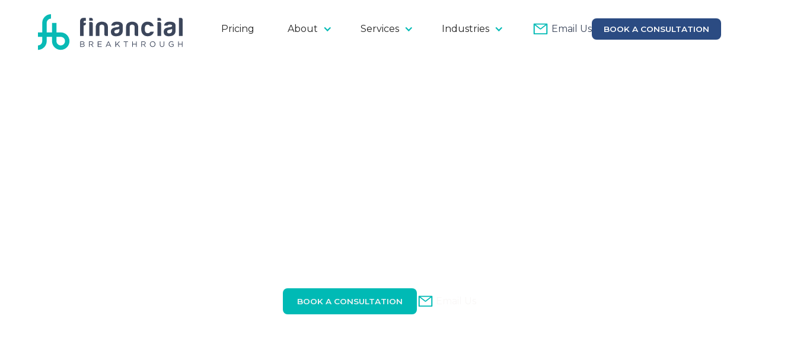

--- FILE ---
content_type: text/html; charset=utf-8
request_url: https://www.financialbreakthrough.com/
body_size: 12271
content:
<!DOCTYPE html><!-- This site was created in Webflow. https://webflow.com --><!-- Last Published: Wed Jan 07 2026 19:20:00 GMT+0000 (Coordinated Universal Time) --><html data-wf-domain="www.financialbreakthrough.com" data-wf-page="6495c6a824c3b9fee5224a32" data-wf-site="6495c6a824c3b9fee5224a31" lang="en"><head><meta charset="utf-8"/><title>Financial Breakthrough - Houston CFO, Tax &amp; Accounting for Small Business</title><meta content="Texas Small Business Valuation &amp; Business Modeling &amp; Financial Reporting. We offer outsourced accounting services that provide crystal-clear financial clarity, uncover tax-saving strategies, and enhance profitability." name="description"/><meta content="Financial Breakthrough - Houston CFO, Tax &amp; Accounting for Small Business" property="og:title"/><meta content="Texas Small Business Valuation &amp; Business Modeling &amp; Financial Reporting. We offer outsourced accounting services that provide crystal-clear financial clarity, uncover tax-saving strategies, and enhance profitability." property="og:description"/><meta content="https://cdn.prod.website-files.com/6495c6a824c3b9fee5224a31/64c8aa53ede42b0941ff444d_logo.svg" property="og:image"/><meta content="Financial Breakthrough - Houston CFO, Tax &amp; Accounting for Small Business" property="twitter:title"/><meta content="Texas Small Business Valuation &amp; Business Modeling &amp; Financial Reporting. We offer outsourced accounting services that provide crystal-clear financial clarity, uncover tax-saving strategies, and enhance profitability." property="twitter:description"/><meta content="https://cdn.prod.website-files.com/6495c6a824c3b9fee5224a31/64c8aa53ede42b0941ff444d_logo.svg" property="twitter:image"/><meta property="og:type" content="website"/><meta content="summary_large_image" name="twitter:card"/><meta content="width=device-width, initial-scale=1" name="viewport"/><meta content="a68aZtZeOGHSaBiXx2KvxhLrZ6IR7uLSMzD09xrP_0c" name="google-site-verification"/><meta content="Webflow" name="generator"/><link href="https://cdn.prod.website-files.com/6495c6a824c3b9fee5224a31/css/financial-breakthrough.webflow.shared.d6058db5e.css" rel="stylesheet" type="text/css" integrity="sha384-1gWNte5+3Bg79UZsgqEgPI21p4vvRDz+Wb9OEoCMsJBbi0UbeJt0RPvkj2l1Bba3" crossorigin="anonymous"/><link href="https://fonts.googleapis.com" rel="preconnect"/><link href="https://fonts.gstatic.com" rel="preconnect" crossorigin="anonymous"/><script src="https://ajax.googleapis.com/ajax/libs/webfont/1.6.26/webfont.js" type="text/javascript"></script><script type="text/javascript">WebFont.load({  google: {    families: ["Montserrat:100,100italic,200,200italic,300,300italic,400,400italic,500,500italic,600,600italic,700,700italic,800,800italic,900,900italic"]  }});</script><script type="text/javascript">!function(o,c){var n=c.documentElement,t=" w-mod-";n.className+=t+"js",("ontouchstart"in o||o.DocumentTouch&&c instanceof DocumentTouch)&&(n.className+=t+"touch")}(window,document);</script><link href="https://cdn.prod.website-files.com/6495c6a824c3b9fee5224a31/64c8aa266d28a49b414acd3b_favi.png" rel="shortcut icon" type="image/x-icon"/><link href="https://cdn.prod.website-files.com/6495c6a824c3b9fee5224a31/64c8aa2f4a41024f1f6de8e9_webclip.png" rel="apple-touch-icon"/><script src="https://www.google.com/recaptcha/api.js" type="text/javascript"></script><!-- Please keep this css code to improve the font quality-->
<style>
  * {
  -webkit-font-smoothing: antialiased;
  -moz-osx-font-smoothing: grayscale;
}
</style>
<!-- Google Tag Manager -->
<script>(function(w,d,s,l,i){w[l]=w[l]||[];w[l].push({'gtm.start':
new Date().getTime(),event:'gtm.js'});var f=d.getElementsByTagName(s)[0],
j=d.createElement(s),dl=l!='dataLayer'?'&l='+l:'';j.async=true;j.src=
'https://www.googletagmanager.com/gtm.js?id='+i+dl;f.parentNode.insertBefore(j,f);
})(window,document,'script','dataLayer','GTM-52DS6S64');</script>
<!-- End Google Tag Manager --><!-- [Attributes by Finsweet] CMS Slider -->
<script async src="https://cdn.jsdelivr.net/npm/@finsweet/attributes-cmsslider@1/cmsslider.js"></script></head><body><div data-animation="default" class="navbar1_component w-nav" data-easing2="ease" fs-scrolldisable-element="smart-nav" data-easing="ease" data-collapse="medium" data-w-id="f9325dab-1f8c-41ad-25cd-0e41695f5986" role="banner" data-duration="400"><div class="navbar1_container"><a href="/" aria-current="page" class="navbar1_logo-link w-nav-brand w--current"><img src="https://cdn.prod.website-files.com/6495c6a824c3b9fee5224a31/64c8aa53ede42b0941ff444d_logo.svg" loading="lazy" width="244" alt="" class="navbar1_logo desktop"/><img src="https://cdn.prod.website-files.com/6495c6a824c3b9fee5224a31/64c8aa53ede42b0941ff444d_logo.svg" loading="lazy" width="168" alt="" class="navbar1_logo mobile"/></a><nav role="navigation" class="navbar1_menu is-page-height-tablet w-nav-menu"><a href="/pricing-how-it-works" class="navbar1_link w-nav-link">Pricing</a><div data-hover="true" data-delay="200" data-w-id="400188b8-7590-9181-0c9d-44b96c25b360" class="navbar1_menu-dropdown w-dropdown"><div class="navbar1_dropdown-toggle w-dropdown-toggle"><div class="dropdown-icon text-color-green w-icon-dropdown-toggle"></div><div>About</div></div><nav class="navbar1_dropdown-list w-dropdown-list"><a href="/about" class="navbar1_dropdown-link w-dropdown-link">About Us</a><a href="/s-corp-vs-llc" class="navbar1_dropdown-link w-dropdown-link">S-Corp vs. LLC</a><a href="/reviews" class="navbar1_dropdown-link w-dropdown-link">Reviews</a><a href="/locations" class="navbar1_dropdown-link w-dropdown-link">Locations</a><a href="/blog" class="navbar1_dropdown-link w-dropdown-link">Blog</a><a href="/contact" class="navbar1_dropdown-link w-dropdown-link">Contact</a></nav></div><div data-hover="true" data-delay="200" data-w-id="f9325dab-1f8c-41ad-25cd-0e41695f5991" class="navbar1_menu-dropdown w-dropdown"><div class="navbar1_dropdown-toggle w-dropdown-toggle"><div class="dropdown-icon text-color-green w-icon-dropdown-toggle"></div><div>Services</div></div><nav class="navbar1_dropdown-list w-dropdown-list"><a href="/services" class="navbar1_dropdown-link w-dropdown-link">All Services</a><div class="w-dyn-list"><div role="list" class="w-dyn-items"><div role="listitem" class="w-dyn-item"><a href="/services/bookkeeping-services" class="navbar1_dropdown-link w-dropdown-link">Bookkeeping Services</a></div><div role="listitem" class="w-dyn-item"><a href="/services/valuation-and-business-modeling" class="navbar1_dropdown-link w-dropdown-link">Valuation &amp; Business Modeling</a></div><div role="listitem" class="w-dyn-item"><a href="/services/advanced-financial-reporting" class="navbar1_dropdown-link w-dropdown-link">Advanced Financial Reporting</a></div><div role="listitem" class="w-dyn-item"><a href="/services/tax-reduction-planning" class="navbar1_dropdown-link w-dropdown-link">Tax Reduction Planning</a></div><div role="listitem" class="w-dyn-item"><a href="/services/outsourced-cfo" class="navbar1_dropdown-link w-dropdown-link">Outsourced CFO</a></div></div></div></nav></div><div data-hover="true" data-delay="200" class="navbar1_menu-dropdown w-dropdown"><div class="navbar1_dropdown-toggle w-dropdown-toggle"><div class="dropdown-icon text-color-green w-icon-dropdown-toggle"></div><div>Industries</div></div><nav class="navbar1_dropdown-list w-dropdown-list"><a href="/industries" class="navbar1_dropdown-link w-dropdown-link">Industries</a><div class="industries w-dyn-list"><div role="list" class="w-dyn-items"><div role="listitem" class="w-dyn-item"><a href="/services/oil-gas-companies" class="navbar1_dropdown-link w-dropdown-link">Oil &amp; Gas Companies</a></div><div role="listitem" class="w-dyn-item"><a href="/services/land-surveyors" class="navbar1_dropdown-link w-dropdown-link">Land Surveyors</a></div><div role="listitem" class="w-dyn-item"><a href="/services/hvac-home-services" class="navbar1_dropdown-link w-dropdown-link">HVAC &amp; Home Services</a></div><div role="listitem" class="w-dyn-item"><a href="/services/plumbers" class="navbar1_dropdown-link w-dropdown-link">Plumbers</a></div><div role="listitem" class="w-dyn-item"><a href="/services/construction" class="navbar1_dropdown-link w-dropdown-link">Construction</a></div></div></div></nav></div><div class="navbar1_menu-buttons"><div class="collection-list-wrapper-4 w-dyn-list"><div role="list" class="navbar1_menu-buttons w-dyn-items"><div role="listitem" class="w-dyn-item"><div class="button-phone white"><div class="contact5_icon-wrapper"><img src="https://cdn.prod.website-files.com/6495c6a824c3b9fee5224a31/64d65968df74ae3ad7fbf1b8_61c0d0d54e60da231a7d15cb_icon-email.svg" loading="lazy" alt="" class="icon-embed-small nav"/></div><div class="phone-text-wrap"><a href="mailto:crteam@financialbreakthrough.com" class="phone-link text-color-black">Email Us</a><a href="mailto:ck.chriskim.cpa@gmail.com" class="link"><br/></a></div></div></div></div></div><a href="/contact" class="button is-small w-button">book a consultation</a></div></nav><div class="navbar1_menu-button w-nav-button"><div class="menu-icon1"><div class="menu-icon1_line-top"></div><div class="menu-icon1_line-middle"><div class="menu-icon_line-middle-inner"></div></div><div class="menu-icon1_line-bottom"></div></div></div></div></div><header class="video-background-hero"><div class="page-padding"><div class="container-small"><div class="header33_content"><div class="padding-section-large"><div class="text-align-center"><div class="margin-bottom margin-xsmall"><h1 class="top-title text-color-white">Small Business tax &amp; Accounting in Houston TX</h1></div><div class="margin-bottom margin-small"><h1 class="text-color-white-2"><em>Business Accounting That Gets Results.</em></h1></div><p class="text-size-medium text-color-white">Experience a proactive approach to bookkeeping, tax planning, and more that helps you save money, improve profitability, and achieve your business goals.</p><div class="margin-top margin-medium"><div class="button-group is-center"><a href="/contact" class="button background-color-green w-button">Book a Consultation</a><div class="button-phone white"><div class="contact5_icon-wrapper"><img src="https://cdn.prod.website-files.com/6495c6a824c3b9fee5224a31/64d65968df74ae3ad7fbf1b8_61c0d0d54e60da231a7d15cb_icon-email.svg" loading="lazy" alt="" class="icon-embed-small nav"/></div><div class="phone-text-wrap"><a href="mailto:crteam@financialbreakthrough.com?subject=Accounting%20Help" class="phone-link">Email Us</a><a href="mailto:ck.chriskim.cpa@gmail.com" class="link"><br/></a></div></div></div></div></div></div></div></div></div><div class="header33_background-video-wrapper"><div class="video-overlay-layer"></div><div data-poster-url="https://cdn.prod.website-files.com/6495c6a824c3b9fee5224a31/65089a8e7330f30c121267a8_vopat-poster-00001.jpg" data-video-urls="https://cdn.prod.website-files.com/6495c6a824c3b9fee5224a31/65089a8e7330f30c121267a8_vopat-transcode.mp4,https://cdn.prod.website-files.com/6495c6a824c3b9fee5224a31/65089a8e7330f30c121267a8_vopat-transcode.webm" data-autoplay="true" data-loop="true" data-wf-ignore="true" data-beta-bgvideo-upgrade="false" class="header33_background-video w-background-video w-background-video-atom"><video id="6d0908bb-ad0f-54d1-8ae8-5064738eb180-video" autoplay="" loop="" style="background-image:url(&quot;https://cdn.prod.website-files.com/6495c6a824c3b9fee5224a31/65089a8e7330f30c121267a8_vopat-poster-00001.jpg&quot;)" muted="" playsinline="" data-wf-ignore="true" data-object-fit="cover"><source src="https://cdn.prod.website-files.com/6495c6a824c3b9fee5224a31/65089a8e7330f30c121267a8_vopat-transcode.mp4" data-wf-ignore="true"/><source src="https://cdn.prod.website-files.com/6495c6a824c3b9fee5224a31/65089a8e7330f30c121267a8_vopat-transcode.webm" data-wf-ignore="true"/></video></div></div></header><section class="section_layout47"><div class="padding-global"><div class="container-large"><div class="padding-section-large"><div class="w-layout-grid layout47_component"><div class="layout47_content-left"><div class="margin-bottom margin-large"><img src="https://cdn.prod.website-files.com/6495c6a824c3b9fee5224a31/64ccb61f4fd4593c8320f000_icon.svg" loading="lazy" alt=""/></div><h2><strong>Get <em>More</em> Than Just an Accountant for Your Small Business</strong></h2><div class="margin-top margin-large"><h6 class="text-color-green">Software we use:</h6></div><div class="layout138_logo-row margin-top margin-large"><img src="https://cdn.prod.website-files.com/6495c6a824c3b9fee5224a31/64ccb5dca215dd87f42ddb90_canopy-logo-black%201.svg" loading="lazy" alt="" class="layout138_logo"/><img src="https://cdn.prod.website-files.com/6495c6a824c3b9fee5224a31/64ccb5dc70e1ef2a2b5aeb05_logo.a80af996%203.svg" loading="lazy" alt="" class="layout138_logo"/><img src="https://cdn.prod.website-files.com/6495c6a824c3b9fee5224a31/64ccb600ef8396b797e60ea7_qb.svg" loading="lazy" alt="" class="layout138_logo"/></div></div><div class="layout47_content-right"><div class="margin-bottom margin-medium"><p>Traditional accountants often miss opportunities to save on taxes and improve business operations. Financial Breakthrough is different. We offer outsourced accounting services that provide rigorous analysis, guidance, and actionable tax reduction strategies. Elevate your business with an accounting solution that delivers measurable results.</p></div><div class="margin-bottom margin-medium"><p></p></div></div></div></div></div></div></section><section class="section_layout394"><div class="padding-global"><div class="container-large"><div class="padding-section-large less-top"><div class="w-layout-grid layout394_component"><div id="w-node-a6ebc144-1904-f4ea-d993-43f92856a3a5-e5224a32" class="w-layout-grid layout394_row"><div class="layout394_card"><div id="w-node-a6ebc144-1904-f4ea-d993-43f92856a3b7-e5224a32" class="layout394_card-image-wrapper"><img src="https://cdn.prod.website-files.com/6495c6a824c3b9fee5224a31/64d1121a5e9c7bf09c92c84a_IMAGE-1.jpg" loading="lazy" sizes="(max-width: 479px) 89vw, 90vw" srcset="https://cdn.prod.website-files.com/6495c6a824c3b9fee5224a31/64d1121a5e9c7bf09c92c84a_IMAGE-1-p-500.jpg 500w, https://cdn.prod.website-files.com/6495c6a824c3b9fee5224a31/64d1121a5e9c7bf09c92c84a_IMAGE-1.jpg 660w" alt="" class="layout394_card-image"/></div></div><div class="layout394_card background-color-green"><div class="layout394_card-content"><div class="layout394_card-content-top"><div class="margin-bottom margin-xsmall"><h3 class="heading-style-h4-3 text-align-center">Get the <em>Leadership</em> Your Business Deserves<br/></h3><div class="margin-bottom margin-large margin-top margin-medium"><img src="https://cdn.prod.website-files.com/6495c6a824c3b9fee5224a31/64d481263d16fe2d2577e55e_icon-white.svg" loading="lazy" width="23" alt="" class="align-center"/></div></div><p class="text-align-center">Discover the leadership your business deserves for sustainable growth and success.</p></div><div class="margin-top-4 margin-small"><div class="button-group is-center"><a href="/about" class="button background-color-white learn w-inline-block"><div class="text-block-3">learn more</div></a></div></div></div><img src="https://cdn.prod.website-files.com/6495c6a824c3b9fee5224a31/64d480f9c4a24c4c08d7246b_dots-2.svg" loading="lazy" alt="" class="element-dots middle"/><div id="w-node-a6ebc144-1904-f4ea-d993-43f92856a3ca-e5224a32" class="layout394_card-image-wrapper"></div></div><div class="layout394_card"><div id="w-node-a6ebc144-1904-f4ea-d993-43f92856a3dd-e5224a32" class="layout394_card-image-wrapper"><img src="https://cdn.prod.website-files.com/6495c6a824c3b9fee5224a31/6509ed7b0823f3885073730a_Vopat%20LIfestyle-074.webp" loading="lazy" sizes="(max-width: 479px) 89vw, 90vw" srcset="https://cdn.prod.website-files.com/6495c6a824c3b9fee5224a31/6509ed7b0823f3885073730a_Vopat%20LIfestyle-074-p-500.webp 500w, https://cdn.prod.website-files.com/6495c6a824c3b9fee5224a31/6509ed7b0823f3885073730a_Vopat%20LIfestyle-074-p-800.webp 800w, https://cdn.prod.website-files.com/6495c6a824c3b9fee5224a31/6509ed7b0823f3885073730a_Vopat%20LIfestyle-074-p-1080.webp 1080w, https://cdn.prod.website-files.com/6495c6a824c3b9fee5224a31/6509ed7b0823f3885073730a_Vopat%20LIfestyle-074.webp 1401w" alt="" class="layout394_card-image"/></div></div></div></div></div></div></div></section><div data-w-id="0cd7714c-1326-1384-396f-af7c1ca88257" class="section_banner14"><div class="banner14_component"><div class="banner14_marquee-wrapper"><div class="banner14_marquee"><div class="text-size-large text-weight-bold slider">Bookkeeping Services</div><div class="text-size-large text-weight-bold slider">Valuation &amp; Business Modeling</div><div class="text-size-large text-weight-bold slider">Advanced Financial Reporting</div><div class="text-size-large text-weight-bold slider">Tax Reduction Planning</div><div class="text-size-large text-weight-bold slider">Outsourced CFO</div></div></div></div></div><header class="one-liner-with-image"><div class="padding-global"><div class="container-large mod"><div class="padding-section-large"><div class="header26_component"><div class="margin-bottom margin-xxlarge"><div class="text-align-center"><div class="max-width-large"><div class="margin-bottom margin-large"><h1 class="top-title text-color-green">Financial Breakthrough | Business | Houston Texas</h1></div><div class="margin-bottom margin-small"><h1><strong>Say <em>Goodbye</em> to Tax Overpayments &amp; Bookkeeping Errors</strong></h1></div><p class="text-size-medium">Financial Breakthrough offers outsourced accounting services that not only optimize your tax strategy but also help you build a scalable, profitable business. Experience an accounting solution that makes a real difference in your bottom line.</p><div class="margin-top margin-medium"><div class="button-group is-center"><a href="/contact" class="button background-color-green w-button">Book a Consultation</a><div class="button-phone white"><div class="contact5_icon-wrapper"><img src="https://cdn.prod.website-files.com/6495c6a824c3b9fee5224a31/64d65968df74ae3ad7fbf1b8_61c0d0d54e60da231a7d15cb_icon-email.svg" loading="lazy" alt="" class="icon-embed-small-2 nav"/></div><div class="phone-text-wrap"><a href="mailto:crteam@financialbreakthrough.com" class="phone-link text-color-black">Email Us</a><a href="mailto:ck.chriskim.cpa@gmail.com" class="link"><br/></a></div></div></div></div></div></div></div><div class="header26_image-wrapper"><img src="https://cdn.prod.website-files.com/6495c6a824c3b9fee5224a31/64d12268bf604f489db89714_ze-paulo-gasparotto-GeReAnOMiZ8-unsplash.jpg" loading="lazy" sizes="100vw" srcset="https://cdn.prod.website-files.com/6495c6a824c3b9fee5224a31/64d12268bf604f489db89714_ze-paulo-gasparotto-GeReAnOMiZ8-unsplash-p-500.jpg 500w, https://cdn.prod.website-files.com/6495c6a824c3b9fee5224a31/64d12268bf604f489db89714_ze-paulo-gasparotto-GeReAnOMiZ8-unsplash-p-800.jpg 800w, https://cdn.prod.website-files.com/6495c6a824c3b9fee5224a31/64d12268bf604f489db89714_ze-paulo-gasparotto-GeReAnOMiZ8-unsplash.jpg 1018w" alt="" class="image-2"/></div></div><img src="https://cdn.prod.website-files.com/6495c6a824c3b9fee5224a31/64d10be8167e26a21fa10bf5_divider-2.svg" loading="lazy" alt="" class="divider second"/></div></div></div></header><section class="section_layout47-2"><div class="padding-global"><div class="container-large"><img src="https://cdn.prod.website-files.com/6495c6a824c3b9fee5224a31/64d10be888fecacb3aebca03_fb-icon.svg" loading="lazy" alt="" class="icon right"/><div class="padding-section-large"><div class="w-layout-grid layout47_component"><div class="layout47_content-left"><div class="margin-bottom margin-xsmall"><div class="margin-bottom margin-large"><img src="https://cdn.prod.website-files.com/6495c6a824c3b9fee5224a31/64ccb61f4fd4593c8320f000_icon.svg" loading="lazy" alt=""/></div></div><h2><em>Freedom</em> to Focus<br/>on Business Growth<br/></h2><div class="layout7_image-wrapper margin-top margin-large"><div class="w-layout-grid grid"><div class="stacked-photo"><div id="w-node-_6b33cc43-5365-329d-3517-b7eb3e557859-e5224a32" class="layout394_card-image-wrapper"><img src="https://cdn.prod.website-files.com/6495c6a824c3b9fee5224a31/64d67af4fd11b655c45d5306_accounting%20and%20tax%20photos54.webp" loading="lazy" sizes="100vw" srcset="https://cdn.prod.website-files.com/6495c6a824c3b9fee5224a31/64d67af4fd11b655c45d5306_accounting%20and%20tax%20photos54-p-500.webp 500w, https://cdn.prod.website-files.com/6495c6a824c3b9fee5224a31/64d67af4fd11b655c45d5306_accounting%20and%20tax%20photos54-p-800.webp 800w, https://cdn.prod.website-files.com/6495c6a824c3b9fee5224a31/64d67af4fd11b655c45d5306_accounting%20and%20tax%20photos54.webp 1397w" alt="" class="stacked-image"/></div></div><div class="stacked-photo second"><div id="w-node-_504cb2db-6caf-31d4-f819-07a2e454a455-e5224a32" class="layout394_card-image-wrapper"><img src="https://cdn.prod.website-files.com/6495c6a824c3b9fee5224a31/64d67af1583c87bfdda8f156_accounting%20and%20tax%20photos55.webp" loading="lazy" sizes="(max-width: 767px) 90vw, (max-width: 991px) 42vw, 41vw" srcset="https://cdn.prod.website-files.com/6495c6a824c3b9fee5224a31/64d67af1583c87bfdda8f156_accounting%20and%20tax%20photos55-p-500.webp 500w, https://cdn.prod.website-files.com/6495c6a824c3b9fee5224a31/64d67af1583c87bfdda8f156_accounting%20and%20tax%20photos55-p-800.webp 800w, https://cdn.prod.website-files.com/6495c6a824c3b9fee5224a31/64d67af1583c87bfdda8f156_accounting%20and%20tax%20photos55-p-1080.webp 1080w, https://cdn.prod.website-files.com/6495c6a824c3b9fee5224a31/64d67af1583c87bfdda8f156_accounting%20and%20tax%20photos55.webp 1400w" alt="" class="layout394_card-image"/></div></div></div></div></div><div class="layout47_content-right"><div class="margin-bottom margin-medium"><p class="text-size-medium">Experience the liberation to channel your energy where it matters most – growing your business. With our comprehensive outsourced accounting services, you can free yourself from the complexities of financial management. Let&#x27;s build success together.</p></div><div class="w-layout-grid layout47_item-list"><div class="layout47_text-wrapper"><div class="margin-bottom margin-xsmall"><h6 class="text-color-green">Streamlined Operations</h6></div><p>Achieve greater efficiency in your operations.</p></div><div class="layout47_text-wrapper"><div class="margin-bottom margin-xsmall"><h6 class="text-color-green">Accelerated Success</h6></div><p>Propel your business towards rapid success.</p></div></div><div class="margin-top-6 margin-medium"><div class="button-group"><a href="/contact" class="button background-color-green w-button">Book a Consultation</a><div class="button-phone white"><div class="contact5_icon-wrapper"><img src="https://cdn.prod.website-files.com/6495c6a824c3b9fee5224a31/64d65968df74ae3ad7fbf1b8_61c0d0d54e60da231a7d15cb_icon-email.svg" loading="lazy" alt="" class="icon-embed-small nav"/></div><div class="phone-text-wrap"><a href="mailto:crteam@financialbreakthrough.com" class="phone-link text-color-black">Email Us</a><a href="mailto:ck.chriskim.cpa@gmail.com" class="link"><br/></a></div></div></div></div></div></div></div></div></div></section><section class="servicessection1"><div class="padding-global"><div class="container-large background-color-blue-light"><div class="padding-section-large"><div class="layout239_component padding"><div class="margin-bottom margin-xxlarge"><div class="text-align-center"><div class="max-width-large"><div class="margin-bottom margin-large"><h1 class="top-title text-color-green">Financial Breakthrough | Business | Houston Texas</h1></div><div class="margin-bottom margin-small"><h2>Services We Offer</h2></div><p class="text-size-medium">Explore our comprehensive range of services, including tax planning, bookkeeping, financial reporting, and more. Discover how we can help your business thrive and grow.</p></div></div></div><div class="w-dyn-list"><div role="list" class="layout239_list w-dyn-items"><div role="listitem" class="w-dyn-item"><a href="/services/bookkeeping-services" class="w-inline-block"><div class="margin-bottom"><div class="layout229_image-wrapper"><img loading="lazy" alt="" src="https://cdn.prod.website-files.com/6495c6a824c3b9fee5224a37/64d135d750c9979312e93a30_iStock-941729686.webp" sizes="1vw" srcset="https://cdn.prod.website-files.com/6495c6a824c3b9fee5224a37/64d135d750c9979312e93a30_iStock-941729686-p-500.webp 500w, https://cdn.prod.website-files.com/6495c6a824c3b9fee5224a37/64d135d750c9979312e93a30_iStock-941729686-p-800.webp 800w, https://cdn.prod.website-files.com/6495c6a824c3b9fee5224a37/64d135d750c9979312e93a30_iStock-941729686-p-1080.webp 1080w, https://cdn.prod.website-files.com/6495c6a824c3b9fee5224a37/64d135d750c9979312e93a30_iStock-941729686-p-1600.webp 1600w, https://cdn.prod.website-files.com/6495c6a824c3b9fee5224a37/64d135d750c9979312e93a30_iStock-941729686.webp 2100w" class="services-image"/></div></div></a><div class="services-card"><div><div class="button-group-2 top"><h3 class="service-heading">Bookkeeping Services</h3></div></div></div></div><div role="listitem" class="w-dyn-item"><a href="/services/valuation-and-business-modeling" class="w-inline-block"><div class="margin-bottom"><div class="layout229_image-wrapper"><img loading="lazy" alt="" src="https://cdn.prod.website-files.com/6495c6a824c3b9fee5224a37/64d651ac5678e07449ff8239_accounting%20and%20tax%20photos53.webp" sizes="1vw" srcset="https://cdn.prod.website-files.com/6495c6a824c3b9fee5224a37/64d651ac5678e07449ff8239_accounting%20and%20tax%20photos53-p-500.webp 500w, https://cdn.prod.website-files.com/6495c6a824c3b9fee5224a37/64d651ac5678e07449ff8239_accounting%20and%20tax%20photos53-p-800.webp 800w, https://cdn.prod.website-files.com/6495c6a824c3b9fee5224a37/64d651ac5678e07449ff8239_accounting%20and%20tax%20photos53-p-1080.webp 1080w, https://cdn.prod.website-files.com/6495c6a824c3b9fee5224a37/64d651ac5678e07449ff8239_accounting%20and%20tax%20photos53.webp 2100w" class="services-image"/></div></div></a><div class="services-card"><div><div class="button-group-2 top"><h3 class="service-heading">Valuation &amp; Business Modeling</h3></div></div></div></div><div role="listitem" class="w-dyn-item"><a href="/services/advanced-financial-reporting" class="w-inline-block"><div class="margin-bottom"><div class="layout229_image-wrapper"><img loading="lazy" alt="" src="https://cdn.prod.website-files.com/6495c6a824c3b9fee5224a37/64d659454c104eeb112f52f5_iStock-1473781095.webp" sizes="1vw" srcset="https://cdn.prod.website-files.com/6495c6a824c3b9fee5224a37/64d659454c104eeb112f52f5_iStock-1473781095-p-500.webp 500w, https://cdn.prod.website-files.com/6495c6a824c3b9fee5224a37/64d659454c104eeb112f52f5_iStock-1473781095-p-800.webp 800w, https://cdn.prod.website-files.com/6495c6a824c3b9fee5224a37/64d659454c104eeb112f52f5_iStock-1473781095-p-1080.webp 1080w, https://cdn.prod.website-files.com/6495c6a824c3b9fee5224a37/64d659454c104eeb112f52f5_iStock-1473781095-p-1600.webp 1600w, https://cdn.prod.website-files.com/6495c6a824c3b9fee5224a37/64d659454c104eeb112f52f5_iStock-1473781095.webp 2100w" class="services-image"/></div></div></a><div class="services-card"><div><div class="button-group-2 top"><h3 class="service-heading">Advanced Financial Reporting</h3></div></div></div></div><div role="listitem" class="w-dyn-item"><a href="/services/tax-reduction-planning" class="w-inline-block"><div class="margin-bottom"><div class="layout229_image-wrapper"><img loading="lazy" alt="" src="https://cdn.prod.website-files.com/6495c6a824c3b9fee5224a37/64d655eea64f528fd48aff6c_accounting%20and%20tax%20photos62.webp" sizes="1vw" srcset="https://cdn.prod.website-files.com/6495c6a824c3b9fee5224a37/64d655eea64f528fd48aff6c_accounting%20and%20tax%20photos62-p-500.webp 500w, https://cdn.prod.website-files.com/6495c6a824c3b9fee5224a37/64d655eea64f528fd48aff6c_accounting%20and%20tax%20photos62-p-800.webp 800w, https://cdn.prod.website-files.com/6495c6a824c3b9fee5224a37/64d655eea64f528fd48aff6c_accounting%20and%20tax%20photos62-p-1080.webp 1080w, https://cdn.prod.website-files.com/6495c6a824c3b9fee5224a37/64d655eea64f528fd48aff6c_accounting%20and%20tax%20photos62-p-1600.webp 1600w, https://cdn.prod.website-files.com/6495c6a824c3b9fee5224a37/64d655eea64f528fd48aff6c_accounting%20and%20tax%20photos62.webp 2100w" class="services-image"/></div></div></a><div class="services-card"><div><div class="button-group-2 top"><h3 class="service-heading">Tax Reduction Planning</h3></div></div></div></div><div role="listitem" class="w-dyn-item"><a href="/services/outsourced-cfo" class="w-inline-block"><div class="margin-bottom"><div class="layout229_image-wrapper"><img loading="lazy" alt="" src="https://cdn.prod.website-files.com/6495c6a824c3b9fee5224a37/64d65193d44e5c76662c33bc_accounting%20and%20tax%20photos11.webp" sizes="1vw" srcset="https://cdn.prod.website-files.com/6495c6a824c3b9fee5224a37/64d65193d44e5c76662c33bc_accounting%20and%20tax%20photos11-p-500.webp 500w, https://cdn.prod.website-files.com/6495c6a824c3b9fee5224a37/64d65193d44e5c76662c33bc_accounting%20and%20tax%20photos11-p-800.webp 800w, https://cdn.prod.website-files.com/6495c6a824c3b9fee5224a37/64d65193d44e5c76662c33bc_accounting%20and%20tax%20photos11-p-1080.webp 1080w, https://cdn.prod.website-files.com/6495c6a824c3b9fee5224a37/64d65193d44e5c76662c33bc_accounting%20and%20tax%20photos11.webp 2100w" class="services-image"/></div></div></a><div class="services-card"><div><div class="button-group-2 top"><h3 class="service-heading">Outsourced CFO</h3></div></div></div></div></div></div></div></div></div></div><img src="https://cdn.prod.website-files.com/6495c6a824c3b9fee5224a31/64d10be9fb4da9d2ffcb36ca_element-2.svg" loading="lazy" alt="" class="element-dots right"/></section><header class="one-liner-with-image"><div class="padding-global"><div class="container-large"><div class="padding-section-large"><div class="header26_component"><div class="margin-bottom margin-xxlarge"><div class="text-align-center"><div class="max-width-large"><div class="margin-bottom margin-small"><h1><strong>Take the Guesswork Out of Your Finances</strong></h1></div><p class="text-size-medium"><em>Are you paying more in taxes than necessary?</em> Can your business be more profitable? We offer outsourced accounting services that provide crystal-clear financial clarity, uncover tax-saving strategies, and enhance profitability. Schedule your free tax analysis consultation today.</p><div class="margin-top margin-medium"><div class="button-group is-center"><a href="/contact" class="button background-color-green w-button">Book a Consultation</a></div></div></div></div></div><div class="header26_image-wrapper"><img src="https://cdn.prod.website-files.com/6495c6a824c3b9fee5224a31/64d47ad4ae1dd70756896e42_ze-paulo-gasparotto-GeReAnOMiZ8-unsplash.jpg" loading="lazy" sizes="100vw" srcset="https://cdn.prod.website-files.com/6495c6a824c3b9fee5224a31/64d47ad4ae1dd70756896e42_ze-paulo-gasparotto-GeReAnOMiZ8-unsplash-p-500.jpg 500w, https://cdn.prod.website-files.com/6495c6a824c3b9fee5224a31/64d47ad4ae1dd70756896e42_ze-paulo-gasparotto-GeReAnOMiZ8-unsplash-p-800.jpg 800w, https://cdn.prod.website-files.com/6495c6a824c3b9fee5224a31/64d47ad4ae1dd70756896e42_ze-paulo-gasparotto-GeReAnOMiZ8-unsplash.jpg 1018w" alt="" class="image-2"/></div></div></div></div><img src="https://cdn.prod.website-files.com/6495c6a824c3b9fee5224a31/64ccb1372f3c378a27a65f96_divider.svg" loading="lazy" alt="" class="divider second"/></div></header><header class="hero-image-right"><div class="padding-global"><div class="container-large"><div class="padding-section-large"><div class="w-layout-grid header1_component"><div class="header1_content"><div class="margin-bottom margin-small"><h1><strong>Drowning in paperwork?</strong></h1></div><p class="text-size-medium">We&#x27;ll streamline your accounting and tax processes, giving you the freedom to pursue new opportunities. Schedule your free accounting analysis today.</p><div class="margin-top margin-medium"><div class="button-group"><a href="/contact" class="button background-color-green w-button">Book a Consultation</a><div class="button-phone white"><div class="contact5_icon-wrapper"><img src="https://cdn.prod.website-files.com/6495c6a824c3b9fee5224a31/64d65968df74ae3ad7fbf1b8_61c0d0d54e60da231a7d15cb_icon-email.svg" loading="lazy" alt="" class="icon-embed-small-3 nav"/></div><div class="phone-text-wrap"><a href="mailto:crteam@financialbreakthrough.com" class="phone-link text-color-black">Email Us</a><a href="mailto:ck.chriskim.cpa@gmail.com" class="link"><br/></a></div></div></div></div></div><div class="header1_image-wrapper"><div class="composed-elements"><div class="squiggle-container screenshots-squiggle"></div><div class="screenshot-slider-wrapper"><div class="composed-bottom-left"><div class="boxed-text"><div class="small-text">Hi there, you can use this short notice component to add context to images.</div></div></div><img src="https://cdn.prod.website-files.com/6495c6a824c3b9fee5224a31/6509edda1c9c1a887b69917b_Vopat%20LIfestyle-008.webp" sizes="(max-width: 479px) 100vw, (max-width: 767px) 90vw, (max-width: 991px) 85vw, 38vw" srcset="https://cdn.prod.website-files.com/6495c6a824c3b9fee5224a31/6509edda1c9c1a887b69917b_Vopat%20LIfestyle-008-p-500.webp 500w, https://cdn.prod.website-files.com/6495c6a824c3b9fee5224a31/6509edda1c9c1a887b69917b_Vopat%20LIfestyle-008-p-800.webp 800w, https://cdn.prod.website-files.com/6495c6a824c3b9fee5224a31/6509edda1c9c1a887b69917b_Vopat%20LIfestyle-008-p-1080.webp 1080w, https://cdn.prod.website-files.com/6495c6a824c3b9fee5224a31/6509edda1c9c1a887b69917b_Vopat%20LIfestyle-008.webp 1400w" alt="" class="screenshot-image border"/><img src="https://cdn.prod.website-files.com/6495c6a824c3b9fee5224a31/64d10be9fb4da9d2ffcb36ca_element-2.svg" loading="lazy" style="opacity:0" data-w-id="4868c27c-9edc-53fa-621c-baa939c0b0b4" alt="" class="element-dots right bottom"/></div></div></div></div></div></div></div></header><section class="cards-for-callouts"><div class="padding-global"><div class="container-large"><div class="padding-section-large"><div class="layout245_component"><div class="margin-bottom margin-huge"><div class="w-layout-grid layout245_content"><div class="layout245_content-left"><div class="margin-bottom margin-large"><h1 class="top-title text-color-green">Small Business CPA Tax &amp; Bookkeeping Services in Houston TX</h1></div><h2>Drive Your Business <em>Forward </em></h2></div><div class="layout245_content-right"><p class="text-size-medium">Unlock the potential of your business with our expert CPA, bookkeeping, and accounting services. Elevate your business with flawless financials and expert bookkeeping services. Our meticulous records and streamlined processes provide real-time insights and comprehensive reports, giving you peace of mind to focus on business growth. Trust us to handle your numbers with precision and care.</p></div></div></div><div class="w-layout-grid layout245_list"><div class="card background-color-blue-light"><div class="margin-bottom margin-small"><div class="icon-embed-medium w-embed"><svg xmlns="http://www.w3.org/2000/svg" xmlns:xlink="http://www.w3.org/1999/xlink" aria-hidden="true" role="img" class="iconify iconify--ic" width="100%" height="100%" preserveAspectRatio="xMidYMid meet" viewBox="0 0 24 24"><path fill="currentColor" d="M12 2C6.48 2 2 6.48 2 12s4.48 10 10 10s10-4.48 10-10S17.52 2 12 2zm-2 15l-5-5l1.41-1.41L10 14.17l7.59-7.59L19 8l-9 9z"></path></svg></div></div><div class="margin-bottom margin-small"><h3 class="heading-style-h4">Flawless Financials</h3></div><p>Achieve flawless financial management with our expert services, ensuring accurate records and precise reporting for confident decision-making.</p></div><div class="card background-color-blue-light"><div class="margin-bottom margin-small"><div class="icon-embed-medium w-embed"><svg xmlns="http://www.w3.org/2000/svg" xmlns:xlink="http://www.w3.org/1999/xlink" aria-hidden="true" role="img" class="iconify iconify--ic" width="100%" height="100%" preserveAspectRatio="xMidYMid meet" viewBox="0 0 24 24"><path fill="currentColor" d="M12 2C6.48 2 2 6.48 2 12s4.48 10 10 10s10-4.48 10-10S17.52 2 12 2zm-2 15l-5-5l1.41-1.41L10 14.17l7.59-7.59L19 8l-9 9z"></path></svg></div></div><div class="margin-bottom margin-small"><h3 class="heading-style-h4">Streamlined Processes</h3></div><p>Streamline your financial processes with our efficient solutions, saving time&amp; effort while ensuring accuracy &amp; organization in your operations.</p></div><div class="card background-color-blue-light"><div class="margin-bottom margin-small"><div class="icon-embed-medium w-embed"><svg xmlns="http://www.w3.org/2000/svg" xmlns:xlink="http://www.w3.org/1999/xlink" aria-hidden="true" role="img" class="iconify iconify--ic" width="100%" height="100%" preserveAspectRatio="xMidYMid meet" viewBox="0 0 24 24"><path fill="currentColor" d="M12 2C6.48 2 2 6.48 2 12s4.48 10 10 10s10-4.48 10-10S17.52 2 12 2zm-2 15l-5-5l1.41-1.41L10 14.17l7.59-7.59L19 8l-9 9z"></path></svg></div></div><div class="margin-bottom margin-small"><h3 class="heading-style-h4">Real-time Insights</h3></div><p>Stay informed and make informed decisions with real-time insights into your business&#x27;s financial performance, empowering you to seize opportunities &amp; drive growth.</p></div></div></div></div></div></div></section><section class="section_faq4"><div class="padding-global"><div class="container-small"><div class="padding-section-large"><div class="margin-bottom margin-xxlarge"><div class="text-align-center"><div class="max-width-large"><div class="margin-bottom margin-small"><h2>FAQs</h2></div><p class="text-size-medium">Find answers to commonly asked questions about our services and how we can assist your business.</p></div></div></div><div class="faq4_component"><div class="w-dyn-list"><div class="w-dyn-empty"><div>No items found.</div></div></div></div><div class="margin-top margin-xxlarge"></div></div></div></div></section><section class="blog-section"><div class="padding-global"><div class="container-large"><div class="padding-section-large"><div class="margin-bottom margin-xxlarge"><div class="max-width-large"><div class="margin-bottom margin-xsmall"><div class="margin-bottom margin-large"><h1 class="top-title text-color-green">Financial Breakthrough | Blog</h1></div></div><div class="margin-bottom margin-small"><h2>Insights for Financial Success</h2></div><div><p class="text-size-medium">Discover the secrets to achieving financial success in your business with expert tips and strategies that will transform your financial management approach.</p></div></div></div><div class="blog38_component"><div class="blog38_list-wrapper"><div class="w-dyn-list"><div class="w-dyn-empty"><div>No items found.</div></div></div></div><div class="margin-top margin-xlarge"><div class="blog38_button-row"><a href="/blog" class="button background-color-green w-button">See All Blog Posts</a></div></div></div></div></div></div></section><section class="locations-sections-links"><div class="padding-global"><div class="container-large"><div class="padding-section-large"><div class="w-layout-grid layout16_component"><div class="layout16_content"><div class="margin-bottom margin-xsmall"><div class="margin-bottom margin-large"><h1 class="top-title text-color-green">Small Business Tax, Accounting &amp; Bookkeeping near Houston TX</h1></div></div><div class="margin-bottom margin-small"><h2>Expand Your Reach, <br/>Local to Global</h2></div><div class="margin-bottom margin-small"><p class="text-size-medium">Unlock growth opportunities and gain a competitive edge with our expert accounting services, tailored to your local and global business needs.</p></div><div class="w-dyn-list"><div role="list" class="the-locations w-dyn-items"><div role="listitem" class="w-dyn-item"><a href="/services/fulshear-tx" class="location-link-box w-inline-block"><div class="layout16_item-icon-wrapper"><div class="icon-1x1-small text-color-green w-embed"><svg xmlns="http://www.w3.org/2000/svg" xmlns:xlink="http://www.w3.org/1999/xlink" aria-hidden="true" role="img" class="iconify iconify--ph" width="100%" height="100%" preserveAspectRatio="xMidYMid meet" viewBox="0 0 256 256"><path fill="currentColor" d="M128.1 16a88.1 88.1 0 0 0-88 88c0 75.3 80 132.2 83.4 134.6a8.3 8.3 0 0 0 9.2 0c3.4-2.4 83.4-59.3 83.4-134.6a88.1 88.1 0 0 0-88-88Zm0 56a32 32 0 1 1-32 32a32 32 0 0 1 32-32Z"></path></svg></div></div><div class="layout16_item-text-wrapper"><p>Fulshear TX</p></div></a></div><div role="listitem" class="w-dyn-item"><a href="/services/sugar-land-tx" class="location-link-box w-inline-block"><div class="layout16_item-icon-wrapper"><div class="icon-1x1-small text-color-green w-embed"><svg xmlns="http://www.w3.org/2000/svg" xmlns:xlink="http://www.w3.org/1999/xlink" aria-hidden="true" role="img" class="iconify iconify--ph" width="100%" height="100%" preserveAspectRatio="xMidYMid meet" viewBox="0 0 256 256"><path fill="currentColor" d="M128.1 16a88.1 88.1 0 0 0-88 88c0 75.3 80 132.2 83.4 134.6a8.3 8.3 0 0 0 9.2 0c3.4-2.4 83.4-59.3 83.4-134.6a88.1 88.1 0 0 0-88-88Zm0 56a32 32 0 1 1-32 32a32 32 0 0 1 32-32Z"></path></svg></div></div><div class="layout16_item-text-wrapper"><p>Sugar Land TX</p></div></a></div><div role="listitem" class="w-dyn-item"><a href="/services/richmond-tx" class="location-link-box w-inline-block"><div class="layout16_item-icon-wrapper"><div class="icon-1x1-small text-color-green w-embed"><svg xmlns="http://www.w3.org/2000/svg" xmlns:xlink="http://www.w3.org/1999/xlink" aria-hidden="true" role="img" class="iconify iconify--ph" width="100%" height="100%" preserveAspectRatio="xMidYMid meet" viewBox="0 0 256 256"><path fill="currentColor" d="M128.1 16a88.1 88.1 0 0 0-88 88c0 75.3 80 132.2 83.4 134.6a8.3 8.3 0 0 0 9.2 0c3.4-2.4 83.4-59.3 83.4-134.6a88.1 88.1 0 0 0-88-88Zm0 56a32 32 0 1 1-32 32a32 32 0 0 1 32-32Z"></path></svg></div></div><div class="layout16_item-text-wrapper"><p>Richmond TX</p></div></a></div><div role="listitem" class="w-dyn-item"><a href="/services/cinco-ranch-tx" class="location-link-box w-inline-block"><div class="layout16_item-icon-wrapper"><div class="icon-1x1-small text-color-green w-embed"><svg xmlns="http://www.w3.org/2000/svg" xmlns:xlink="http://www.w3.org/1999/xlink" aria-hidden="true" role="img" class="iconify iconify--ph" width="100%" height="100%" preserveAspectRatio="xMidYMid meet" viewBox="0 0 256 256"><path fill="currentColor" d="M128.1 16a88.1 88.1 0 0 0-88 88c0 75.3 80 132.2 83.4 134.6a8.3 8.3 0 0 0 9.2 0c3.4-2.4 83.4-59.3 83.4-134.6a88.1 88.1 0 0 0-88-88Zm0 56a32 32 0 1 1-32 32a32 32 0 0 1 32-32Z"></path></svg></div></div><div class="layout16_item-text-wrapper"><p>Cinco Ranch, TX</p></div></a></div><div role="listitem" class="w-dyn-item"><a href="/services/katy-tx" class="location-link-box w-inline-block"><div class="layout16_item-icon-wrapper"><div class="icon-1x1-small text-color-green w-embed"><svg xmlns="http://www.w3.org/2000/svg" xmlns:xlink="http://www.w3.org/1999/xlink" aria-hidden="true" role="img" class="iconify iconify--ph" width="100%" height="100%" preserveAspectRatio="xMidYMid meet" viewBox="0 0 256 256"><path fill="currentColor" d="M128.1 16a88.1 88.1 0 0 0-88 88c0 75.3 80 132.2 83.4 134.6a8.3 8.3 0 0 0 9.2 0c3.4-2.4 83.4-59.3 83.4-134.6a88.1 88.1 0 0 0-88-88Zm0 56a32 32 0 1 1-32 32a32 32 0 0 1 32-32Z"></path></svg></div></div><div class="layout16_item-text-wrapper"><p>Katy TX</p></div></a></div><div role="listitem" class="w-dyn-item"><a href="/services/houston-tx" class="location-link-box w-inline-block"><div class="layout16_item-icon-wrapper"><div class="icon-1x1-small text-color-green w-embed"><svg xmlns="http://www.w3.org/2000/svg" xmlns:xlink="http://www.w3.org/1999/xlink" aria-hidden="true" role="img" class="iconify iconify--ph" width="100%" height="100%" preserveAspectRatio="xMidYMid meet" viewBox="0 0 256 256"><path fill="currentColor" d="M128.1 16a88.1 88.1 0 0 0-88 88c0 75.3 80 132.2 83.4 134.6a8.3 8.3 0 0 0 9.2 0c3.4-2.4 83.4-59.3 83.4-134.6a88.1 88.1 0 0 0-88-88Zm0 56a32 32 0 1 1-32 32a32 32 0 0 1 32-32Z"></path></svg></div></div><div class="layout16_item-text-wrapper"><p>Houston TX</p></div></a></div></div></div><div class="margin-top margin-medium"><div class="button-group"><a href="/locations" class="button w-button">All Locations</a></div></div></div><div class="layout16_image-wrapper"><div class="composed-elements"><div class="squiggle-container screenshots-squiggle"></div><div class="screenshot-slider-wrapper"><div class="composed-bottom-left"><div class="boxed-text"><div class="small-text">Hi there, you can use this short notice component to add context to images.</div></div></div><img src="https://cdn.prod.website-files.com/6495c6a824c3b9fee5224a31/64d10f83c51d93a95c8f129d_locations.jpg" sizes="(max-width: 479px) 100vw, (max-width: 767px) 90vw, (max-width: 991px) 37vw, 35vw" srcset="https://cdn.prod.website-files.com/6495c6a824c3b9fee5224a31/64d10f83c51d93a95c8f129d_locations-p-500.jpg 500w, https://cdn.prod.website-files.com/6495c6a824c3b9fee5224a31/64d10f83c51d93a95c8f129d_locations.jpg 712w" alt="" class="screenshot-image border"/><img src="https://cdn.prod.website-files.com/6495c6a824c3b9fee5224a31/64d10be9fb4da9d2ffcb36ca_element-2.svg" loading="lazy" alt="" class="element-dots right bottom"/></div></div></div></div></div></div></div></section><section class="ui-sections-for-stuff"><div class="page-padding"><div class="container-large"><div class="padding-vertical padding-xsmall"><div class="w-layout-grid stepsgrid"><a href="/pricing-how-it-works" id="w-node-_3879d9df-dfa8-3c16-012e-afe698e3dce4-98e3dcdf" class="ui-for-steps w-inline-block"><div class="margin-bottom margin-small"><div class="icon-1x1-small text-color-green w-embed"><svg xmlns="http://www.w3.org/2000/svg" xmlns:xlink="http://www.w3.org/1999/xlink" aria-hidden="true" role="img" class="iconify iconify--ic" width="currentWidth" height="currentHeight" preserveAspectRatio="xMidYMid meet" viewBox="0 0 24 24"><path fill="currentColor" d="M12 2C6.48 2 2 6.48 2 12s4.48 10 10 10s10-4.48 10-10S17.52 2 12 2zm-2 15l-5-5l1.41-1.41L10 14.17l7.59-7.59L19 8l-9 9z"></path></svg></div></div><h4 class="heading-xsmall steptext">Pricing &amp; Process</h4></a><a href="/services" id="w-node-_3879d9df-dfa8-3c16-012e-afe698e3dce9-98e3dcdf" class="ui-for-steps w-inline-block"><div class="margin-bottom margin-small"><div class="icon-1x1-small text-color-green w-embed"><svg xmlns="http://www.w3.org/2000/svg" xmlns:xlink="http://www.w3.org/1999/xlink" aria-hidden="true" role="img" class="iconify iconify--ic" width="currentWidth" height="currentHeight" preserveAspectRatio="xMidYMid meet" viewBox="0 0 24 24"><path fill="currentColor" d="M12 2C6.48 2 2 6.48 2 12s4.48 10 10 10s10-4.48 10-10S17.52 2 12 2zm-2 15l-5-5l1.41-1.41L10 14.17l7.59-7.59L19 8l-9 9z"></path></svg></div></div><h4 class="heading-xsmall steptext">Services</h4></a><a href="/industries" id="w-node-_3879d9df-dfa8-3c16-012e-afe698e3dcee-98e3dcdf" class="ui-for-steps w-inline-block"><div class="margin-bottom margin-small"><div class="icon-1x1-small text-color-green w-embed"><svg xmlns="http://www.w3.org/2000/svg" xmlns:xlink="http://www.w3.org/1999/xlink" aria-hidden="true" role="img" class="iconify iconify--ic" width="currentWidth" height="currentHeight" preserveAspectRatio="xMidYMid meet" viewBox="0 0 24 24"><path fill="currentColor" d="M12 2C6.48 2 2 6.48 2 12s4.48 10 10 10s10-4.48 10-10S17.52 2 12 2zm-2 15l-5-5l1.41-1.41L10 14.17l7.59-7.59L19 8l-9 9z"></path></svg></div></div><h4 class="heading-xsmall steptext">Industries</h4></a><a href="/contact" id="w-node-_3879d9df-dfa8-3c16-012e-afe698e3dcf3-98e3dcdf" class="ui-for-steps w-inline-block"><div class="margin-bottom margin-small"><div class="icon-1x1-small text-color-green w-embed"><svg xmlns="http://www.w3.org/2000/svg" xmlns:xlink="http://www.w3.org/1999/xlink" aria-hidden="true" role="img" class="iconify iconify--ic" width="currentWidth" height="currentHeight" preserveAspectRatio="xMidYMid meet" viewBox="0 0 24 24"><path fill="currentColor" d="M12 2C6.48 2 2 6.48 2 12s4.48 10 10 10s10-4.48 10-10S17.52 2 12 2zm-2 15l-5-5l1.41-1.41L10 14.17l7.59-7.59L19 8l-9 9z"></path></svg></div></div><h4 class="heading-xsmall steptext">Book a Consultation</h4></a></div></div></div></div></section><div class="footer3_component"><div class="padding-global"><div class="container-large"><div class="padding-vertical padding-xxlarge less-bottom"><div class="padding-bottom padding-xxlarge"><div class="w-layout-grid footer3_top-wrapper"><div class="footer3_left-wrapper"><div class="margin-bottom margin-medium"><div class="w-dyn-list"><div role="list" class="w-dyn-items"><div role="listitem" class="w-dyn-item"><a href="#" class="footer3_logo-linkrob w-nav-brand"><img loading="lazy" width="276" alt="" src="https://cdn.prod.website-files.com/6495c6a824c3b9fee5224a37/64d10bb53d1ffe81360b551c_64c8aa53ede42b0941ff444d_logo.svg"/></a><div class="margin-bottom margin-medium stack"><a href="#" class="footer3_details-wrapperrob w-inline-block"><div class="text-size-small w-dyn-bind-empty"></div><div class="text-size-small w-dyn-bind-empty"></div></a><a href="mailto:crteam@financialbreakthrough.com" class="footer3_details-wrapperrob w-inline-block"><div class="text-size-small">crteam@financialbreakthrough.com</div></a></div><div class="w-layout-grid footer3_social-list"><a href="https://www.facebook.com/YourFinancialBreakthrough/?paipv=0&amp;eav=AfZXnNQpEWboZQjSoLSMJ_Huy9u9F6ffKQBhqjfvzUL8v744_H6JYnhgOXaQ42NPLdA&amp;_rdr" class="footer3_social-link facebook w-inline-block"><div class="icon-embed-small w-embed"><svg xmlns="http://www.w3.org/2000/svg" xmlns:xlink="http://www.w3.org/1999/xlink" aria-hidden="true" role="img" class="iconify iconify--bx" width="100%" height="100%" preserveAspectRatio="xMidYMid meet" viewBox="0 0 24 24"><path d="M20 3H4a1 1 0 0 0-1 1v16a1 1 0 0 0 1 1h8.615v-6.96h-2.338v-2.725h2.338v-2c0-2.325 1.42-3.592 3.5-3.592c.699-.002 1.399.034 2.095.107v2.42h-1.435c-1.128 0-1.348.538-1.348 1.325v1.735h2.697l-.35 2.725h-2.348V21H20a1 1 0 0 0 1-1V4a1 1 0 0 0-1-1z" fill="currentColor"></path></svg></div></a><a href="#" class="footer3_social-link instagram w-inline-block w-condition-invisible"><div class="icon-embed-small w-embed"><svg xmlns="http://www.w3.org/2000/svg" xmlns:xlink="http://www.w3.org/1999/xlink" aria-hidden="true" role="img" class="iconify iconify--bx" width="100%" height="100%" preserveAspectRatio="xMidYMid meet" viewBox="0 0 24 24"><path d="M20.947 8.305a6.53 6.53 0 0 0-.419-2.216a4.61 4.61 0 0 0-2.633-2.633a6.606 6.606 0 0 0-2.186-.42c-.962-.043-1.267-.055-3.709-.055s-2.755 0-3.71.055a6.606 6.606 0 0 0-2.185.42a4.607 4.607 0 0 0-2.633 2.633a6.554 6.554 0 0 0-.419 2.185c-.043.963-.056 1.268-.056 3.71s0 2.754.056 3.71c.015.748.156 1.486.419 2.187a4.61 4.61 0 0 0 2.634 2.632a6.584 6.584 0 0 0 2.185.45c.963.043 1.268.056 3.71.056s2.755 0 3.71-.056a6.59 6.59 0 0 0 2.186-.419a4.615 4.615 0 0 0 2.633-2.633c.263-.7.404-1.438.419-2.187c.043-.962.056-1.267.056-3.71c-.002-2.442-.002-2.752-.058-3.709zm-8.953 8.297c-2.554 0-4.623-2.069-4.623-4.623s2.069-4.623 4.623-4.623a4.623 4.623 0 0 1 0 9.246zm4.807-8.339a1.077 1.077 0 0 1-1.078-1.078a1.077 1.077 0 1 1 2.155 0c0 .596-.482 1.078-1.077 1.078z" fill="currentColor"></path><circle cx="11.994" cy="11.979" r="3.003" fill="currentColor"></circle></svg></div></a><a href="#" class="footer3_social-link twitter w-inline-block w-condition-invisible"><div class="icon-embed-small w-embed"><svg xmlns="http://www.w3.org/2000/svg" xmlns:xlink="http://www.w3.org/1999/xlink" aria-hidden="true" role="img" class="iconify iconify--bx" width="100%" height="100%" preserveAspectRatio="xMidYMid meet" viewBox="0 0 24 24"><path d="M19.633 7.997c.013.175.013.349.013.523c0 5.325-4.053 11.461-11.46 11.461c-2.282 0-4.402-.661-6.186-1.809c.324.037.636.05.973.05a8.07 8.07 0 0 0 5.001-1.721a4.036 4.036 0 0 1-3.767-2.793c.249.037.499.062.761.062c.361 0 .724-.05 1.061-.137a4.027 4.027 0 0 1-3.23-3.953v-.05c.537.299 1.16.486 1.82.511a4.022 4.022 0 0 1-1.796-3.354c0-.748.199-1.434.548-2.032a11.457 11.457 0 0 0 8.306 4.215c-.062-.3-.1-.611-.1-.923a4.026 4.026 0 0 1 4.028-4.028c1.16 0 2.207.486 2.943 1.272a7.957 7.957 0 0 0 2.556-.973a4.02 4.02 0 0 1-1.771 2.22a8.073 8.073 0 0 0 2.319-.624a8.645 8.645 0 0 1-2.019 2.083z" fill="currentColor"></path></svg></div></a><a href="https://www.linkedin.com/company/yourfinancialbreakthrough/about/?viewAsMember=true" class="footer3_social-link linkedin w-inline-block"><div class="icon-embed-small w-embed"><svg xmlns="http://www.w3.org/2000/svg" xmlns:xlink="http://www.w3.org/1999/xlink" aria-hidden="true" role="img" class="iconify iconify--bx" width="100%" height="100%" preserveAspectRatio="xMidYMid meet" viewBox="0 0 24 24"><path d="M20 3H4a1 1 0 0 0-1 1v16a1 1 0 0 0 1 1h16a1 1 0 0 0 1-1V4a1 1 0 0 0-1-1zM8.339 18.337H5.667v-8.59h2.672v8.59zM7.003 8.574a1.548 1.548 0 1 1 0-3.096a1.548 1.548 0 0 1 0 3.096zm11.335 9.763h-2.669V14.16c0-.996-.018-2.277-1.388-2.277c-1.39 0-1.601 1.086-1.601 2.207v4.248h-2.667v-8.59h2.56v1.174h.037c.355-.675 1.227-1.387 2.524-1.387c2.704 0 3.203 1.778 3.203 4.092v4.71z" fill="currentColor"></path></svg></div></a><a href="#" class="footer3_social-link google w-inline-block w-condition-invisible"><div class="icon-embed-small w-embed"><svg xmlns="http://www.w3.org/2000/svg" xmlns:xlink="http://www.w3.org/1999/xlink" aria-hidden="true" role="img" class="iconify iconify--carbon" width="100%" height="100%" preserveAspectRatio="xMidYMid meet" viewBox="0 0 32 32"><path fill="currentColor" d="M27.39 13.82H16.21v4.63h6.44c-.6 2.95-3.11 4.64-6.44 4.64a7.09 7.09 0 0 1 0-14.18a7 7 0 0 1 4.42 1.58L24.12 7a12 12 0 1 0-7.91 21c6 0 11.45-4.36 11.45-12a9.56 9.56 0 0 0-.27-2.18Z"></path></svg></div></a><a href="https://www.youtube.com/channel/UCOv4G4CSfwsYXhRA5a1LSSw" class="footer3_social-link youtube w-inline-block"><div class="icon-embed-small w-embed"><svg xmlns="http://www.w3.org/2000/svg" xmlns:xlink="http://www.w3.org/1999/xlink" aria-hidden="true" role="img" class="iconify iconify--ph" width="100%" height="100%" preserveAspectRatio="xMidYMid meet" viewBox="0 0 256 256"><path fill="currentColor" d="M234.3 69.8a23.5 23.5 0 0 0-14.5-16.3C185.6 40.3 131 40.4 128 40.4s-57.6-.1-91.8 13.1a23.5 23.5 0 0 0-14.5 16.3C19.1 79.7 16 97.9 16 128s3.1 48.3 5.7 58.2a23.5 23.5 0 0 0 14.5 16.3c32.8 12.7 84.2 13.1 91.1 13.1h1.4c6.9 0 58.3-.4 91.1-13.1a23.5 23.5 0 0 0 14.5-16.3c2.6-9.9 5.7-28.1 5.7-58.2s-3.1-48.3-5.7-58.2Zm-72.1 61.5l-48 32a3.6 3.6 0 0 1-2.2.7a4.5 4.5 0 0 1-1.9-.5a3.9 3.9 0 0 1-2.1-3.5V96a3.9 3.9 0 0 1 2.1-3.5a4 4 0 0 1 4.1.2l48 32a3.9 3.9 0 0 1 0 6.6Z"></path></svg></div></a></div></div></div></div></div></div><div class="w-layout-grid footer3_menu-wrapper third"><div class="footer3_link-list"><h6 class="footer-title">About</h6><a href="/" aria-current="page" class="footer3_link w--current">Home</a><a href="/about" class="footer3_link">About</a><a href="/reviews" class="footer3_link">Reviews</a><a href="/pricing-how-it-works" class="footer3_link">Pricing</a><a href="/pricing-how-it-works" class="footer3_link">S-Corp vs LLC</a></div><div class="footer3_link-list"><h6 class="footer-title">Services</h6><a href="/services" class="footer3_link">All Services</a><div class="core w-dyn-list"><div role="list" class="w-dyn-items"><div role="listitem" class="w-dyn-item"><a href="/services/bookkeeping-services" class="footer3_link">Bookkeeping Services</a></div><div role="listitem" class="w-dyn-item"><a href="/services/valuation-and-business-modeling" class="footer3_link">Valuation &amp; Business Modeling</a></div><div role="listitem" class="w-dyn-item"><a href="/services/advanced-financial-reporting" class="footer3_link">Advanced Financial Reporting</a></div><div role="listitem" class="w-dyn-item"><a href="/services/tax-reduction-planning" class="footer3_link">Tax Reduction Planning</a></div><div role="listitem" class="w-dyn-item"><a href="/services/outsourced-cfo" class="footer3_link">Outsourced CFO</a></div></div></div></div><div class="footer3_link-list"><h6 class="footer-title">Locations</h6><a href="/locations" class="footer3_link">All Locations</a><div class="locations w-dyn-list"><div role="list" class="w-dyn-items"><div role="listitem" class="w-dyn-item"><a href="/services/fulshear-tx" class="footer3_link">Fulshear TX</a></div><div role="listitem" class="w-dyn-item"><a href="/services/sugar-land-tx" class="footer3_link">Sugar Land TX</a></div><div role="listitem" class="w-dyn-item"><a href="/services/richmond-tx" class="footer3_link">Richmond TX</a></div><div role="listitem" class="w-dyn-item"><a href="/services/cinco-ranch-tx" class="footer3_link">Cinco Ranch, TX</a></div><div role="listitem" class="w-dyn-item"><a href="/services/katy-tx" class="footer3_link">Katy TX</a></div><div role="listitem" class="w-dyn-item"><a href="/services/houston-tx" class="footer3_link">Houston TX</a></div></div></div></div><div class="footer3_link-list"><h6 class="footer-title">Industries</h6><a href="/industries" class="footer3_link">All Industries</a><div class="niches w-dyn-list"><div role="list" class="w-dyn-items"><div role="listitem" class="w-dyn-item"><a href="/services/oil-gas-companies" class="footer3_link">Oil &amp; Gas Companies</a></div><div role="listitem" class="w-dyn-item"><a href="/services/land-surveyors" class="footer3_link">Land Surveyors</a></div><div role="listitem" class="w-dyn-item"><a href="/services/hvac-home-services" class="footer3_link">HVAC &amp; Home Services</a></div><div role="listitem" class="w-dyn-item"><a href="/services/plumbers" class="footer3_link">Plumbers</a></div><div role="listitem" class="w-dyn-item"><a href="/services/construction" class="footer3_link">Construction</a></div></div></div></div></div></div></div><div class="padding-top padding-medium"><div class="footer3_bottom-wrapper"><div class="footer3_credit-text">2023 © Financial Breakthrough. All Rights Reserved.</div><div class="w-layout-grid footer3_legal-list"><a href="https://feedbackwrench.com" class="footer3_legal-link-2">Web Design by Feedbackwrench</a></div></div></div></div></div></div></div><script src="https://d3e54v103j8qbb.cloudfront.net/js/jquery-3.5.1.min.dc5e7f18c8.js?site=6495c6a824c3b9fee5224a31" type="text/javascript" integrity="sha256-9/aliU8dGd2tb6OSsuzixeV4y/faTqgFtohetphbbj0=" crossorigin="anonymous"></script><script src="https://cdn.prod.website-files.com/6495c6a824c3b9fee5224a31/js/webflow.schunk.36b8fb49256177c8.js" type="text/javascript" integrity="sha384-4abIlA5/v7XaW1HMXKBgnUuhnjBYJ/Z9C1OSg4OhmVw9O3QeHJ/qJqFBERCDPv7G" crossorigin="anonymous"></script><script src="https://cdn.prod.website-files.com/6495c6a824c3b9fee5224a31/js/webflow.schunk.b71c6159bbf08101.js" type="text/javascript" integrity="sha384-EyiwXEIbMxEZ85PWPF4LT0QydNuoFznAAnoxgofOm/+ynKbBX+Mr5Z44UcitpeJ8" crossorigin="anonymous"></script><script src="https://cdn.prod.website-files.com/6495c6a824c3b9fee5224a31/js/webflow.832a47b7.828c352eca58cc0b.js" type="text/javascript" integrity="sha384-KZC7WTmxK6BsFNwtV2h6sNbWRP2k7GbFXE1a2JseHdeTxH+V+GNW3Gjra4TJ3UIX" crossorigin="anonymous"></script><!-- Google Tag Manager (noscript) -->
<noscript><iframe src="https://www.googletagmanager.com/ns.html?id=GTM-52DS6S64"
height="0" width="0" style="display:none;visibility:hidden"></iframe></noscript>
<!-- End Google Tag Manager (noscript) --></body></html>

--- FILE ---
content_type: text/css
request_url: https://cdn.prod.website-files.com/6495c6a824c3b9fee5224a31/css/financial-breakthrough.webflow.shared.d6058db5e.css
body_size: 25220
content:
html {
  -webkit-text-size-adjust: 100%;
  -ms-text-size-adjust: 100%;
  font-family: sans-serif;
}

body {
  margin: 0;
}

article, aside, details, figcaption, figure, footer, header, hgroup, main, menu, nav, section, summary {
  display: block;
}

audio, canvas, progress, video {
  vertical-align: baseline;
  display: inline-block;
}

audio:not([controls]) {
  height: 0;
  display: none;
}

[hidden], template {
  display: none;
}

a {
  background-color: #0000;
}

a:active, a:hover {
  outline: 0;
}

abbr[title] {
  border-bottom: 1px dotted;
}

b, strong {
  font-weight: bold;
}

dfn {
  font-style: italic;
}

h1 {
  margin: .67em 0;
  font-size: 2em;
}

mark {
  color: #000;
  background: #ff0;
}

small {
  font-size: 80%;
}

sub, sup {
  vertical-align: baseline;
  font-size: 75%;
  line-height: 0;
  position: relative;
}

sup {
  top: -.5em;
}

sub {
  bottom: -.25em;
}

img {
  border: 0;
}

svg:not(:root) {
  overflow: hidden;
}

hr {
  box-sizing: content-box;
  height: 0;
}

pre {
  overflow: auto;
}

code, kbd, pre, samp {
  font-family: monospace;
  font-size: 1em;
}

button, input, optgroup, select, textarea {
  color: inherit;
  font: inherit;
  margin: 0;
}

button {
  overflow: visible;
}

button, select {
  text-transform: none;
}

button, html input[type="button"], input[type="reset"] {
  -webkit-appearance: button;
  cursor: pointer;
}

button[disabled], html input[disabled] {
  cursor: default;
}

button::-moz-focus-inner, input::-moz-focus-inner {
  border: 0;
  padding: 0;
}

input {
  line-height: normal;
}

input[type="checkbox"], input[type="radio"] {
  box-sizing: border-box;
  padding: 0;
}

input[type="number"]::-webkit-inner-spin-button, input[type="number"]::-webkit-outer-spin-button {
  height: auto;
}

input[type="search"] {
  -webkit-appearance: none;
}

input[type="search"]::-webkit-search-cancel-button, input[type="search"]::-webkit-search-decoration {
  -webkit-appearance: none;
}

legend {
  border: 0;
  padding: 0;
}

textarea {
  overflow: auto;
}

optgroup {
  font-weight: bold;
}

table {
  border-collapse: collapse;
  border-spacing: 0;
}

td, th {
  padding: 0;
}

@font-face {
  font-family: webflow-icons;
  src: url("[data-uri]") format("truetype");
  font-weight: normal;
  font-style: normal;
}

[class^="w-icon-"], [class*=" w-icon-"] {
  speak: none;
  font-variant: normal;
  text-transform: none;
  -webkit-font-smoothing: antialiased;
  -moz-osx-font-smoothing: grayscale;
  font-style: normal;
  font-weight: normal;
  line-height: 1;
  font-family: webflow-icons !important;
}

.w-icon-slider-right:before {
  content: "";
}

.w-icon-slider-left:before {
  content: "";
}

.w-icon-nav-menu:before {
  content: "";
}

.w-icon-arrow-down:before, .w-icon-dropdown-toggle:before {
  content: "";
}

.w-icon-file-upload-remove:before {
  content: "";
}

.w-icon-file-upload-icon:before {
  content: "";
}

* {
  box-sizing: border-box;
}

html {
  height: 100%;
}

body {
  color: #333;
  background-color: #fff;
  min-height: 100%;
  margin: 0;
  font-family: Arial, sans-serif;
  font-size: 14px;
  line-height: 20px;
}

img {
  vertical-align: middle;
  max-width: 100%;
  display: inline-block;
}

html.w-mod-touch * {
  background-attachment: scroll !important;
}

.w-block {
  display: block;
}

.w-inline-block {
  max-width: 100%;
  display: inline-block;
}

.w-clearfix:before, .w-clearfix:after {
  content: " ";
  grid-area: 1 / 1 / 2 / 2;
  display: table;
}

.w-clearfix:after {
  clear: both;
}

.w-hidden {
  display: none;
}

.w-button {
  color: #fff;
  line-height: inherit;
  cursor: pointer;
  background-color: #3898ec;
  border: 0;
  border-radius: 0;
  padding: 9px 15px;
  text-decoration: none;
  display: inline-block;
}

input.w-button {
  -webkit-appearance: button;
}

html[data-w-dynpage] [data-w-cloak] {
  color: #0000 !important;
}

.w-code-block {
  margin: unset;
}

pre.w-code-block code {
  all: inherit;
}

.w-optimization {
  display: contents;
}

.w-webflow-badge, .w-webflow-badge > img {
  box-sizing: unset;
  width: unset;
  height: unset;
  max-height: unset;
  max-width: unset;
  min-height: unset;
  min-width: unset;
  margin: unset;
  padding: unset;
  float: unset;
  clear: unset;
  border: unset;
  border-radius: unset;
  background: unset;
  background-image: unset;
  background-position: unset;
  background-size: unset;
  background-repeat: unset;
  background-origin: unset;
  background-clip: unset;
  background-attachment: unset;
  background-color: unset;
  box-shadow: unset;
  transform: unset;
  direction: unset;
  font-family: unset;
  font-weight: unset;
  color: unset;
  font-size: unset;
  line-height: unset;
  font-style: unset;
  font-variant: unset;
  text-align: unset;
  letter-spacing: unset;
  -webkit-text-decoration: unset;
  text-decoration: unset;
  text-indent: unset;
  text-transform: unset;
  list-style-type: unset;
  text-shadow: unset;
  vertical-align: unset;
  cursor: unset;
  white-space: unset;
  word-break: unset;
  word-spacing: unset;
  word-wrap: unset;
  transition: unset;
}

.w-webflow-badge {
  white-space: nowrap;
  cursor: pointer;
  box-shadow: 0 0 0 1px #0000001a, 0 1px 3px #0000001a;
  visibility: visible !important;
  opacity: 1 !important;
  z-index: 2147483647 !important;
  color: #aaadb0 !important;
  overflow: unset !important;
  background-color: #fff !important;
  border-radius: 3px !important;
  width: auto !important;
  height: auto !important;
  margin: 0 !important;
  padding: 6px !important;
  font-size: 12px !important;
  line-height: 14px !important;
  text-decoration: none !important;
  display: inline-block !important;
  position: fixed !important;
  inset: auto 12px 12px auto !important;
  transform: none !important;
}

.w-webflow-badge > img {
  position: unset;
  visibility: unset !important;
  opacity: 1 !important;
  vertical-align: middle !important;
  display: inline-block !important;
}

h1, h2, h3, h4, h5, h6 {
  margin-bottom: 10px;
  font-weight: bold;
}

h1 {
  margin-top: 20px;
  font-size: 38px;
  line-height: 44px;
}

h2 {
  margin-top: 20px;
  font-size: 32px;
  line-height: 36px;
}

h3 {
  margin-top: 20px;
  font-size: 24px;
  line-height: 30px;
}

h4 {
  margin-top: 10px;
  font-size: 18px;
  line-height: 24px;
}

h5 {
  margin-top: 10px;
  font-size: 14px;
  line-height: 20px;
}

h6 {
  margin-top: 10px;
  font-size: 12px;
  line-height: 18px;
}

p {
  margin-top: 0;
  margin-bottom: 10px;
}

blockquote {
  border-left: 5px solid #e2e2e2;
  margin: 0 0 10px;
  padding: 10px 20px;
  font-size: 18px;
  line-height: 22px;
}

figure {
  margin: 0 0 10px;
}

ul, ol {
  margin-top: 0;
  margin-bottom: 10px;
  padding-left: 40px;
}

.w-list-unstyled {
  padding-left: 0;
  list-style: none;
}

.w-embed:before, .w-embed:after {
  content: " ";
  grid-area: 1 / 1 / 2 / 2;
  display: table;
}

.w-embed:after {
  clear: both;
}

.w-video {
  width: 100%;
  padding: 0;
  position: relative;
}

.w-video iframe, .w-video object, .w-video embed {
  border: none;
  width: 100%;
  height: 100%;
  position: absolute;
  top: 0;
  left: 0;
}

fieldset {
  border: 0;
  margin: 0;
  padding: 0;
}

button, [type="button"], [type="reset"] {
  cursor: pointer;
  -webkit-appearance: button;
  border: 0;
}

.w-form {
  margin: 0 0 15px;
}

.w-form-done {
  text-align: center;
  background-color: #ddd;
  padding: 20px;
  display: none;
}

.w-form-fail {
  background-color: #ffdede;
  margin-top: 10px;
  padding: 10px;
  display: none;
}

label {
  margin-bottom: 5px;
  font-weight: bold;
  display: block;
}

.w-input, .w-select {
  color: #333;
  vertical-align: middle;
  background-color: #fff;
  border: 1px solid #ccc;
  width: 100%;
  height: 38px;
  margin-bottom: 10px;
  padding: 8px 12px;
  font-size: 14px;
  line-height: 1.42857;
  display: block;
}

.w-input::placeholder, .w-select::placeholder {
  color: #999;
}

.w-input:focus, .w-select:focus {
  border-color: #3898ec;
  outline: 0;
}

.w-input[disabled], .w-select[disabled], .w-input[readonly], .w-select[readonly], fieldset[disabled] .w-input, fieldset[disabled] .w-select {
  cursor: not-allowed;
}

.w-input[disabled]:not(.w-input-disabled), .w-select[disabled]:not(.w-input-disabled), .w-input[readonly], .w-select[readonly], fieldset[disabled]:not(.w-input-disabled) .w-input, fieldset[disabled]:not(.w-input-disabled) .w-select {
  background-color: #eee;
}

textarea.w-input, textarea.w-select {
  height: auto;
}

.w-select {
  background-color: #f3f3f3;
}

.w-select[multiple] {
  height: auto;
}

.w-form-label {
  cursor: pointer;
  margin-bottom: 0;
  font-weight: normal;
  display: inline-block;
}

.w-radio {
  margin-bottom: 5px;
  padding-left: 20px;
  display: block;
}

.w-radio:before, .w-radio:after {
  content: " ";
  grid-area: 1 / 1 / 2 / 2;
  display: table;
}

.w-radio:after {
  clear: both;
}

.w-radio-input {
  float: left;
  margin: 3px 0 0 -20px;
  line-height: normal;
}

.w-file-upload {
  margin-bottom: 10px;
  display: block;
}

.w-file-upload-input {
  opacity: 0;
  z-index: -100;
  width: .1px;
  height: .1px;
  position: absolute;
  overflow: hidden;
}

.w-file-upload-default, .w-file-upload-uploading, .w-file-upload-success {
  color: #333;
  display: inline-block;
}

.w-file-upload-error {
  margin-top: 10px;
  display: block;
}

.w-file-upload-default.w-hidden, .w-file-upload-uploading.w-hidden, .w-file-upload-error.w-hidden, .w-file-upload-success.w-hidden {
  display: none;
}

.w-file-upload-uploading-btn {
  cursor: pointer;
  background-color: #fafafa;
  border: 1px solid #ccc;
  margin: 0;
  padding: 8px 12px;
  font-size: 14px;
  font-weight: normal;
  display: flex;
}

.w-file-upload-file {
  background-color: #fafafa;
  border: 1px solid #ccc;
  flex-grow: 1;
  justify-content: space-between;
  margin: 0;
  padding: 8px 9px 8px 11px;
  display: flex;
}

.w-file-upload-file-name {
  font-size: 14px;
  font-weight: normal;
  display: block;
}

.w-file-remove-link {
  cursor: pointer;
  width: auto;
  height: auto;
  margin-top: 3px;
  margin-left: 10px;
  padding: 3px;
  display: block;
}

.w-icon-file-upload-remove {
  margin: auto;
  font-size: 10px;
}

.w-file-upload-error-msg {
  color: #ea384c;
  padding: 2px 0;
  display: inline-block;
}

.w-file-upload-info {
  padding: 0 12px;
  line-height: 38px;
  display: inline-block;
}

.w-file-upload-label {
  cursor: pointer;
  background-color: #fafafa;
  border: 1px solid #ccc;
  margin: 0;
  padding: 8px 12px;
  font-size: 14px;
  font-weight: normal;
  display: inline-block;
}

.w-icon-file-upload-icon, .w-icon-file-upload-uploading {
  width: 20px;
  margin-right: 8px;
  display: inline-block;
}

.w-icon-file-upload-uploading {
  height: 20px;
}

.w-container {
  max-width: 940px;
  margin-left: auto;
  margin-right: auto;
}

.w-container:before, .w-container:after {
  content: " ";
  grid-area: 1 / 1 / 2 / 2;
  display: table;
}

.w-container:after {
  clear: both;
}

.w-container .w-row {
  margin-left: -10px;
  margin-right: -10px;
}

.w-row:before, .w-row:after {
  content: " ";
  grid-area: 1 / 1 / 2 / 2;
  display: table;
}

.w-row:after {
  clear: both;
}

.w-row .w-row {
  margin-left: 0;
  margin-right: 0;
}

.w-col {
  float: left;
  width: 100%;
  min-height: 1px;
  padding-left: 10px;
  padding-right: 10px;
  position: relative;
}

.w-col .w-col {
  padding-left: 0;
  padding-right: 0;
}

.w-col-1 {
  width: 8.33333%;
}

.w-col-2 {
  width: 16.6667%;
}

.w-col-3 {
  width: 25%;
}

.w-col-4 {
  width: 33.3333%;
}

.w-col-5 {
  width: 41.6667%;
}

.w-col-6 {
  width: 50%;
}

.w-col-7 {
  width: 58.3333%;
}

.w-col-8 {
  width: 66.6667%;
}

.w-col-9 {
  width: 75%;
}

.w-col-10 {
  width: 83.3333%;
}

.w-col-11 {
  width: 91.6667%;
}

.w-col-12 {
  width: 100%;
}

.w-hidden-main {
  display: none !important;
}

@media screen and (max-width: 991px) {
  .w-container {
    max-width: 728px;
  }

  .w-hidden-main {
    display: inherit !important;
  }

  .w-hidden-medium {
    display: none !important;
  }

  .w-col-medium-1 {
    width: 8.33333%;
  }

  .w-col-medium-2 {
    width: 16.6667%;
  }

  .w-col-medium-3 {
    width: 25%;
  }

  .w-col-medium-4 {
    width: 33.3333%;
  }

  .w-col-medium-5 {
    width: 41.6667%;
  }

  .w-col-medium-6 {
    width: 50%;
  }

  .w-col-medium-7 {
    width: 58.3333%;
  }

  .w-col-medium-8 {
    width: 66.6667%;
  }

  .w-col-medium-9 {
    width: 75%;
  }

  .w-col-medium-10 {
    width: 83.3333%;
  }

  .w-col-medium-11 {
    width: 91.6667%;
  }

  .w-col-medium-12 {
    width: 100%;
  }

  .w-col-stack {
    width: 100%;
    left: auto;
    right: auto;
  }
}

@media screen and (max-width: 767px) {
  .w-hidden-main, .w-hidden-medium {
    display: inherit !important;
  }

  .w-hidden-small {
    display: none !important;
  }

  .w-row, .w-container .w-row {
    margin-left: 0;
    margin-right: 0;
  }

  .w-col {
    width: 100%;
    left: auto;
    right: auto;
  }

  .w-col-small-1 {
    width: 8.33333%;
  }

  .w-col-small-2 {
    width: 16.6667%;
  }

  .w-col-small-3 {
    width: 25%;
  }

  .w-col-small-4 {
    width: 33.3333%;
  }

  .w-col-small-5 {
    width: 41.6667%;
  }

  .w-col-small-6 {
    width: 50%;
  }

  .w-col-small-7 {
    width: 58.3333%;
  }

  .w-col-small-8 {
    width: 66.6667%;
  }

  .w-col-small-9 {
    width: 75%;
  }

  .w-col-small-10 {
    width: 83.3333%;
  }

  .w-col-small-11 {
    width: 91.6667%;
  }

  .w-col-small-12 {
    width: 100%;
  }
}

@media screen and (max-width: 479px) {
  .w-container {
    max-width: none;
  }

  .w-hidden-main, .w-hidden-medium, .w-hidden-small {
    display: inherit !important;
  }

  .w-hidden-tiny {
    display: none !important;
  }

  .w-col {
    width: 100%;
  }

  .w-col-tiny-1 {
    width: 8.33333%;
  }

  .w-col-tiny-2 {
    width: 16.6667%;
  }

  .w-col-tiny-3 {
    width: 25%;
  }

  .w-col-tiny-4 {
    width: 33.3333%;
  }

  .w-col-tiny-5 {
    width: 41.6667%;
  }

  .w-col-tiny-6 {
    width: 50%;
  }

  .w-col-tiny-7 {
    width: 58.3333%;
  }

  .w-col-tiny-8 {
    width: 66.6667%;
  }

  .w-col-tiny-9 {
    width: 75%;
  }

  .w-col-tiny-10 {
    width: 83.3333%;
  }

  .w-col-tiny-11 {
    width: 91.6667%;
  }

  .w-col-tiny-12 {
    width: 100%;
  }
}

.w-widget {
  position: relative;
}

.w-widget-map {
  width: 100%;
  height: 400px;
}

.w-widget-map label {
  width: auto;
  display: inline;
}

.w-widget-map img {
  max-width: inherit;
}

.w-widget-map .gm-style-iw {
  text-align: center;
}

.w-widget-map .gm-style-iw > button {
  display: none !important;
}

.w-widget-twitter {
  overflow: hidden;
}

.w-widget-twitter-count-shim {
  vertical-align: top;
  text-align: center;
  background: #fff;
  border: 1px solid #758696;
  border-radius: 3px;
  width: 28px;
  height: 20px;
  display: inline-block;
  position: relative;
}

.w-widget-twitter-count-shim * {
  pointer-events: none;
  -webkit-user-select: none;
  user-select: none;
}

.w-widget-twitter-count-shim .w-widget-twitter-count-inner {
  text-align: center;
  color: #999;
  font-family: serif;
  font-size: 15px;
  line-height: 12px;
  position: relative;
}

.w-widget-twitter-count-shim .w-widget-twitter-count-clear {
  display: block;
  position: relative;
}

.w-widget-twitter-count-shim.w--large {
  width: 36px;
  height: 28px;
}

.w-widget-twitter-count-shim.w--large .w-widget-twitter-count-inner {
  font-size: 18px;
  line-height: 18px;
}

.w-widget-twitter-count-shim:not(.w--vertical) {
  margin-left: 5px;
  margin-right: 8px;
}

.w-widget-twitter-count-shim:not(.w--vertical).w--large {
  margin-left: 6px;
}

.w-widget-twitter-count-shim:not(.w--vertical):before, .w-widget-twitter-count-shim:not(.w--vertical):after {
  content: " ";
  pointer-events: none;
  border: solid #0000;
  width: 0;
  height: 0;
  position: absolute;
  top: 50%;
  left: 0;
}

.w-widget-twitter-count-shim:not(.w--vertical):before {
  border-width: 4px;
  border-color: #75869600 #5d6c7b #75869600 #75869600;
  margin-top: -4px;
  margin-left: -9px;
}

.w-widget-twitter-count-shim:not(.w--vertical).w--large:before {
  border-width: 5px;
  margin-top: -5px;
  margin-left: -10px;
}

.w-widget-twitter-count-shim:not(.w--vertical):after {
  border-width: 4px;
  border-color: #fff0 #fff #fff0 #fff0;
  margin-top: -4px;
  margin-left: -8px;
}

.w-widget-twitter-count-shim:not(.w--vertical).w--large:after {
  border-width: 5px;
  margin-top: -5px;
  margin-left: -9px;
}

.w-widget-twitter-count-shim.w--vertical {
  width: 61px;
  height: 33px;
  margin-bottom: 8px;
}

.w-widget-twitter-count-shim.w--vertical:before, .w-widget-twitter-count-shim.w--vertical:after {
  content: " ";
  pointer-events: none;
  border: solid #0000;
  width: 0;
  height: 0;
  position: absolute;
  top: 100%;
  left: 50%;
}

.w-widget-twitter-count-shim.w--vertical:before {
  border-width: 5px;
  border-color: #5d6c7b #75869600 #75869600;
  margin-left: -5px;
}

.w-widget-twitter-count-shim.w--vertical:after {
  border-width: 4px;
  border-color: #fff #fff0 #fff0;
  margin-left: -4px;
}

.w-widget-twitter-count-shim.w--vertical .w-widget-twitter-count-inner {
  font-size: 18px;
  line-height: 22px;
}

.w-widget-twitter-count-shim.w--vertical.w--large {
  width: 76px;
}

.w-background-video {
  color: #fff;
  height: 500px;
  position: relative;
  overflow: hidden;
}

.w-background-video > video {
  object-fit: cover;
  z-index: -100;
  background-position: 50%;
  background-size: cover;
  width: 100%;
  height: 100%;
  margin: auto;
  position: absolute;
  inset: -100%;
}

.w-background-video > video::-webkit-media-controls-start-playback-button {
  -webkit-appearance: none;
  display: none !important;
}

.w-background-video--control {
  background-color: #0000;
  padding: 0;
  position: absolute;
  bottom: 1em;
  right: 1em;
}

.w-background-video--control > [hidden] {
  display: none !important;
}

.w-slider {
  text-align: center;
  clear: both;
  -webkit-tap-highlight-color: #0000;
  tap-highlight-color: #0000;
  background: #ddd;
  height: 300px;
  position: relative;
}

.w-slider-mask {
  z-index: 1;
  white-space: nowrap;
  height: 100%;
  display: block;
  position: relative;
  left: 0;
  right: 0;
  overflow: hidden;
}

.w-slide {
  vertical-align: top;
  white-space: normal;
  text-align: left;
  width: 100%;
  height: 100%;
  display: inline-block;
  position: relative;
}

.w-slider-nav {
  z-index: 2;
  text-align: center;
  -webkit-tap-highlight-color: #0000;
  tap-highlight-color: #0000;
  height: 40px;
  margin: auto;
  padding-top: 10px;
  position: absolute;
  inset: auto 0 0;
}

.w-slider-nav.w-round > div {
  border-radius: 100%;
}

.w-slider-nav.w-num > div {
  font-size: inherit;
  line-height: inherit;
  width: auto;
  height: auto;
  padding: .2em .5em;
}

.w-slider-nav.w-shadow > div {
  box-shadow: 0 0 3px #3336;
}

.w-slider-nav-invert {
  color: #fff;
}

.w-slider-nav-invert > div {
  background-color: #2226;
}

.w-slider-nav-invert > div.w-active {
  background-color: #222;
}

.w-slider-dot {
  cursor: pointer;
  background-color: #fff6;
  width: 1em;
  height: 1em;
  margin: 0 3px .5em;
  transition: background-color .1s, color .1s;
  display: inline-block;
  position: relative;
}

.w-slider-dot.w-active {
  background-color: #fff;
}

.w-slider-dot:focus {
  outline: none;
  box-shadow: 0 0 0 2px #fff;
}

.w-slider-dot:focus.w-active {
  box-shadow: none;
}

.w-slider-arrow-left, .w-slider-arrow-right {
  cursor: pointer;
  color: #fff;
  -webkit-tap-highlight-color: #0000;
  tap-highlight-color: #0000;
  -webkit-user-select: none;
  user-select: none;
  width: 80px;
  margin: auto;
  font-size: 40px;
  position: absolute;
  inset: 0;
  overflow: hidden;
}

.w-slider-arrow-left [class^="w-icon-"], .w-slider-arrow-right [class^="w-icon-"], .w-slider-arrow-left [class*=" w-icon-"], .w-slider-arrow-right [class*=" w-icon-"] {
  position: absolute;
}

.w-slider-arrow-left:focus, .w-slider-arrow-right:focus {
  outline: 0;
}

.w-slider-arrow-left {
  z-index: 3;
  right: auto;
}

.w-slider-arrow-right {
  z-index: 4;
  left: auto;
}

.w-icon-slider-left, .w-icon-slider-right {
  width: 1em;
  height: 1em;
  margin: auto;
  inset: 0;
}

.w-slider-aria-label {
  clip: rect(0 0 0 0);
  border: 0;
  width: 1px;
  height: 1px;
  margin: -1px;
  padding: 0;
  position: absolute;
  overflow: hidden;
}

.w-slider-force-show {
  display: block !important;
}

.w-dropdown {
  text-align: left;
  z-index: 900;
  margin-left: auto;
  margin-right: auto;
  display: inline-block;
  position: relative;
}

.w-dropdown-btn, .w-dropdown-toggle, .w-dropdown-link {
  vertical-align: top;
  color: #222;
  text-align: left;
  white-space: nowrap;
  margin-left: auto;
  margin-right: auto;
  padding: 20px;
  text-decoration: none;
  position: relative;
}

.w-dropdown-toggle {
  -webkit-user-select: none;
  user-select: none;
  cursor: pointer;
  padding-right: 40px;
  display: inline-block;
}

.w-dropdown-toggle:focus {
  outline: 0;
}

.w-icon-dropdown-toggle {
  width: 1em;
  height: 1em;
  margin: auto 20px auto auto;
  position: absolute;
  top: 0;
  bottom: 0;
  right: 0;
}

.w-dropdown-list {
  background: #ddd;
  min-width: 100%;
  display: none;
  position: absolute;
}

.w-dropdown-list.w--open {
  display: block;
}

.w-dropdown-link {
  color: #222;
  padding: 10px 20px;
  display: block;
}

.w-dropdown-link.w--current {
  color: #0082f3;
}

.w-dropdown-link:focus {
  outline: 0;
}

@media screen and (max-width: 767px) {
  .w-nav-brand {
    padding-left: 10px;
  }
}

.w-lightbox-backdrop {
  cursor: auto;
  letter-spacing: normal;
  text-indent: 0;
  text-shadow: none;
  text-transform: none;
  visibility: visible;
  white-space: normal;
  word-break: normal;
  word-spacing: normal;
  word-wrap: normal;
  color: #fff;
  text-align: center;
  z-index: 2000;
  opacity: 0;
  -webkit-user-select: none;
  -moz-user-select: none;
  -webkit-tap-highlight-color: transparent;
  background: #000000e6;
  outline: 0;
  font-family: Helvetica Neue, Helvetica, Ubuntu, Segoe UI, Verdana, sans-serif;
  font-size: 17px;
  font-style: normal;
  font-weight: 300;
  line-height: 1.2;
  list-style: disc;
  position: fixed;
  inset: 0;
  -webkit-transform: translate(0);
}

.w-lightbox-backdrop, .w-lightbox-container {
  -webkit-overflow-scrolling: touch;
  height: 100%;
  overflow: auto;
}

.w-lightbox-content {
  height: 100vh;
  position: relative;
  overflow: hidden;
}

.w-lightbox-view {
  opacity: 0;
  width: 100vw;
  height: 100vh;
  position: absolute;
}

.w-lightbox-view:before {
  content: "";
  height: 100vh;
}

.w-lightbox-group, .w-lightbox-group .w-lightbox-view, .w-lightbox-group .w-lightbox-view:before {
  height: 86vh;
}

.w-lightbox-frame, .w-lightbox-view:before {
  vertical-align: middle;
  display: inline-block;
}

.w-lightbox-figure {
  margin: 0;
  position: relative;
}

.w-lightbox-group .w-lightbox-figure {
  cursor: pointer;
}

.w-lightbox-img {
  width: auto;
  max-width: none;
  height: auto;
}

.w-lightbox-image {
  float: none;
  max-width: 100vw;
  max-height: 100vh;
  display: block;
}

.w-lightbox-group .w-lightbox-image {
  max-height: 86vh;
}

.w-lightbox-caption {
  text-align: left;
  text-overflow: ellipsis;
  white-space: nowrap;
  background: #0006;
  padding: .5em 1em;
  position: absolute;
  bottom: 0;
  left: 0;
  right: 0;
  overflow: hidden;
}

.w-lightbox-embed {
  width: 100%;
  height: 100%;
  position: absolute;
  inset: 0;
}

.w-lightbox-control {
  cursor: pointer;
  background-position: center;
  background-repeat: no-repeat;
  background-size: 24px;
  width: 4em;
  transition: all .3s;
  position: absolute;
  top: 0;
}

.w-lightbox-left {
  background-image: url("[data-uri]");
  display: none;
  bottom: 0;
  left: 0;
}

.w-lightbox-right {
  background-image: url("[data-uri]");
  display: none;
  bottom: 0;
  right: 0;
}

.w-lightbox-close {
  background-image: url("[data-uri]");
  background-size: 18px;
  height: 2.6em;
  right: 0;
}

.w-lightbox-strip {
  white-space: nowrap;
  padding: 0 1vh;
  line-height: 0;
  position: absolute;
  bottom: 0;
  left: 0;
  right: 0;
  overflow: auto hidden;
}

.w-lightbox-item {
  box-sizing: content-box;
  cursor: pointer;
  width: 10vh;
  padding: 2vh 1vh;
  display: inline-block;
  -webkit-transform: translate3d(0, 0, 0);
}

.w-lightbox-active {
  opacity: .3;
}

.w-lightbox-thumbnail {
  background: #222;
  height: 10vh;
  position: relative;
  overflow: hidden;
}

.w-lightbox-thumbnail-image {
  position: absolute;
  top: 0;
  left: 0;
}

.w-lightbox-thumbnail .w-lightbox-tall {
  width: 100%;
  top: 50%;
  transform: translate(0, -50%);
}

.w-lightbox-thumbnail .w-lightbox-wide {
  height: 100%;
  left: 50%;
  transform: translate(-50%);
}

.w-lightbox-spinner {
  box-sizing: border-box;
  border: 5px solid #0006;
  border-radius: 50%;
  width: 40px;
  height: 40px;
  margin-top: -20px;
  margin-left: -20px;
  animation: .8s linear infinite spin;
  position: absolute;
  top: 50%;
  left: 50%;
}

.w-lightbox-spinner:after {
  content: "";
  border: 3px solid #0000;
  border-bottom-color: #fff;
  border-radius: 50%;
  position: absolute;
  inset: -4px;
}

.w-lightbox-hide {
  display: none;
}

.w-lightbox-noscroll {
  overflow: hidden;
}

@media (min-width: 768px) {
  .w-lightbox-content {
    height: 96vh;
    margin-top: 2vh;
  }

  .w-lightbox-view, .w-lightbox-view:before {
    height: 96vh;
  }

  .w-lightbox-group, .w-lightbox-group .w-lightbox-view, .w-lightbox-group .w-lightbox-view:before {
    height: 84vh;
  }

  .w-lightbox-image {
    max-width: 96vw;
    max-height: 96vh;
  }

  .w-lightbox-group .w-lightbox-image {
    max-width: 82.3vw;
    max-height: 84vh;
  }

  .w-lightbox-left, .w-lightbox-right {
    opacity: .5;
    display: block;
  }

  .w-lightbox-close {
    opacity: .8;
  }

  .w-lightbox-control:hover {
    opacity: 1;
  }
}

.w-lightbox-inactive, .w-lightbox-inactive:hover {
  opacity: 0;
}

.w-richtext:before, .w-richtext:after {
  content: " ";
  grid-area: 1 / 1 / 2 / 2;
  display: table;
}

.w-richtext:after {
  clear: both;
}

.w-richtext[contenteditable="true"]:before, .w-richtext[contenteditable="true"]:after {
  white-space: initial;
}

.w-richtext ol, .w-richtext ul {
  overflow: hidden;
}

.w-richtext .w-richtext-figure-selected.w-richtext-figure-type-video div:after, .w-richtext .w-richtext-figure-selected[data-rt-type="video"] div:after, .w-richtext .w-richtext-figure-selected.w-richtext-figure-type-image div, .w-richtext .w-richtext-figure-selected[data-rt-type="image"] div {
  outline: 2px solid #2895f7;
}

.w-richtext figure.w-richtext-figure-type-video > div:after, .w-richtext figure[data-rt-type="video"] > div:after {
  content: "";
  display: none;
  position: absolute;
  inset: 0;
}

.w-richtext figure {
  max-width: 60%;
  position: relative;
}

.w-richtext figure > div:before {
  cursor: default !important;
}

.w-richtext figure img {
  width: 100%;
}

.w-richtext figure figcaption.w-richtext-figcaption-placeholder {
  opacity: .6;
}

.w-richtext figure div {
  color: #0000;
  font-size: 0;
}

.w-richtext figure.w-richtext-figure-type-image, .w-richtext figure[data-rt-type="image"] {
  display: table;
}

.w-richtext figure.w-richtext-figure-type-image > div, .w-richtext figure[data-rt-type="image"] > div {
  display: inline-block;
}

.w-richtext figure.w-richtext-figure-type-image > figcaption, .w-richtext figure[data-rt-type="image"] > figcaption {
  caption-side: bottom;
  display: table-caption;
}

.w-richtext figure.w-richtext-figure-type-video, .w-richtext figure[data-rt-type="video"] {
  width: 60%;
  height: 0;
}

.w-richtext figure.w-richtext-figure-type-video iframe, .w-richtext figure[data-rt-type="video"] iframe {
  width: 100%;
  height: 100%;
  position: absolute;
  top: 0;
  left: 0;
}

.w-richtext figure.w-richtext-figure-type-video > div, .w-richtext figure[data-rt-type="video"] > div {
  width: 100%;
}

.w-richtext figure.w-richtext-align-center {
  clear: both;
  margin-left: auto;
  margin-right: auto;
}

.w-richtext figure.w-richtext-align-center.w-richtext-figure-type-image > div, .w-richtext figure.w-richtext-align-center[data-rt-type="image"] > div {
  max-width: 100%;
}

.w-richtext figure.w-richtext-align-normal {
  clear: both;
}

.w-richtext figure.w-richtext-align-fullwidth {
  text-align: center;
  clear: both;
  width: 100%;
  max-width: 100%;
  margin-left: auto;
  margin-right: auto;
  display: block;
}

.w-richtext figure.w-richtext-align-fullwidth > div {
  padding-bottom: inherit;
  display: inline-block;
}

.w-richtext figure.w-richtext-align-fullwidth > figcaption {
  display: block;
}

.w-richtext figure.w-richtext-align-floatleft {
  float: left;
  clear: none;
  margin-right: 15px;
}

.w-richtext figure.w-richtext-align-floatright {
  float: right;
  clear: none;
  margin-left: 15px;
}

.w-nav {
  z-index: 1000;
  background: #ddd;
  position: relative;
}

.w-nav:before, .w-nav:after {
  content: " ";
  grid-area: 1 / 1 / 2 / 2;
  display: table;
}

.w-nav:after {
  clear: both;
}

.w-nav-brand {
  float: left;
  color: #333;
  text-decoration: none;
  position: relative;
}

.w-nav-link {
  vertical-align: top;
  color: #222;
  text-align: left;
  margin-left: auto;
  margin-right: auto;
  padding: 20px;
  text-decoration: none;
  display: inline-block;
  position: relative;
}

.w-nav-link.w--current {
  color: #0082f3;
}

.w-nav-menu {
  float: right;
  position: relative;
}

[data-nav-menu-open] {
  text-align: center;
  background: #c8c8c8;
  min-width: 200px;
  position: absolute;
  top: 100%;
  left: 0;
  right: 0;
  overflow: visible;
  display: block !important;
}

.w--nav-link-open {
  display: block;
  position: relative;
}

.w-nav-overlay {
  width: 100%;
  display: none;
  position: absolute;
  top: 100%;
  left: 0;
  right: 0;
  overflow: hidden;
}

.w-nav-overlay [data-nav-menu-open] {
  top: 0;
}

.w-nav[data-animation="over-left"] .w-nav-overlay {
  width: auto;
}

.w-nav[data-animation="over-left"] .w-nav-overlay, .w-nav[data-animation="over-left"] [data-nav-menu-open] {
  z-index: 1;
  top: 0;
  right: auto;
}

.w-nav[data-animation="over-right"] .w-nav-overlay {
  width: auto;
}

.w-nav[data-animation="over-right"] .w-nav-overlay, .w-nav[data-animation="over-right"] [data-nav-menu-open] {
  z-index: 1;
  top: 0;
  left: auto;
}

.w-nav-button {
  float: right;
  cursor: pointer;
  -webkit-tap-highlight-color: #0000;
  tap-highlight-color: #0000;
  -webkit-user-select: none;
  user-select: none;
  padding: 18px;
  font-size: 24px;
  display: none;
  position: relative;
}

.w-nav-button:focus {
  outline: 0;
}

.w-nav-button.w--open {
  color: #fff;
  background-color: #c8c8c8;
}

.w-nav[data-collapse="all"] .w-nav-menu {
  display: none;
}

.w-nav[data-collapse="all"] .w-nav-button, .w--nav-dropdown-open, .w--nav-dropdown-toggle-open {
  display: block;
}

.w--nav-dropdown-list-open {
  position: static;
}

@media screen and (max-width: 991px) {
  .w-nav[data-collapse="medium"] .w-nav-menu {
    display: none;
  }

  .w-nav[data-collapse="medium"] .w-nav-button {
    display: block;
  }
}

@media screen and (max-width: 767px) {
  .w-nav[data-collapse="small"] .w-nav-menu {
    display: none;
  }

  .w-nav[data-collapse="small"] .w-nav-button {
    display: block;
  }

  .w-nav-brand {
    padding-left: 10px;
  }
}

@media screen and (max-width: 479px) {
  .w-nav[data-collapse="tiny"] .w-nav-menu {
    display: none;
  }

  .w-nav[data-collapse="tiny"] .w-nav-button {
    display: block;
  }
}

.w-tabs {
  position: relative;
}

.w-tabs:before, .w-tabs:after {
  content: " ";
  grid-area: 1 / 1 / 2 / 2;
  display: table;
}

.w-tabs:after {
  clear: both;
}

.w-tab-menu {
  position: relative;
}

.w-tab-link {
  vertical-align: top;
  text-align: left;
  cursor: pointer;
  color: #222;
  background-color: #ddd;
  padding: 9px 30px;
  text-decoration: none;
  display: inline-block;
  position: relative;
}

.w-tab-link.w--current {
  background-color: #c8c8c8;
}

.w-tab-link:focus {
  outline: 0;
}

.w-tab-content {
  display: block;
  position: relative;
  overflow: hidden;
}

.w-tab-pane {
  display: none;
  position: relative;
}

.w--tab-active {
  display: block;
}

@media screen and (max-width: 479px) {
  .w-tab-link {
    display: block;
  }
}

.w-ix-emptyfix:after {
  content: "";
}

@keyframes spin {
  0% {
    transform: rotate(0);
  }

  100% {
    transform: rotate(360deg);
  }
}

.w-dyn-empty {
  background-color: #ddd;
  padding: 10px;
}

.w-dyn-hide, .w-dyn-bind-empty, .w-condition-invisible {
  display: none !important;
}

.wf-layout-layout {
  display: grid;
}

:root {
  --black: #3c465b;
  --green: #00bab5;
  --white: white;
  --light-grey: #f4f4f4;
  --blue-dark: #3c465b;
  --blue: #2b4b82;
  --blue-light: #ebf3ff;
}

.w-layout-grid {
  grid-row-gap: 16px;
  grid-column-gap: 16px;
  grid-template-rows: auto auto;
  grid-template-columns: 1fr 1fr;
  grid-auto-columns: 1fr;
  display: grid;
}

.w-form-formradioinput--inputType-custom {
  border: 1px solid #ccc;
  border-radius: 50%;
  width: 12px;
  height: 12px;
}

.w-form-formradioinput--inputType-custom.w--redirected-focus {
  box-shadow: 0 0 3px 1px #3898ec;
}

.w-form-formradioinput--inputType-custom.w--redirected-checked {
  border-width: 4px;
  border-color: #3898ec;
}

.w-checkbox {
  margin-bottom: 5px;
  padding-left: 20px;
  display: block;
}

.w-checkbox:before {
  content: " ";
  grid-area: 1 / 1 / 2 / 2;
  display: table;
}

.w-checkbox:after {
  content: " ";
  clear: both;
  grid-area: 1 / 1 / 2 / 2;
  display: table;
}

.w-checkbox-input {
  float: left;
  margin: 4px 0 0 -20px;
  line-height: normal;
}

.w-checkbox-input--inputType-custom {
  border: 1px solid #ccc;
  border-radius: 2px;
  width: 12px;
  height: 12px;
}

.w-checkbox-input--inputType-custom.w--redirected-checked {
  background-color: #3898ec;
  background-image: url("https://d3e54v103j8qbb.cloudfront.net/static/custom-checkbox-checkmark.589d534424.svg");
  background-position: 50%;
  background-repeat: no-repeat;
  background-size: cover;
  border-color: #3898ec;
}

.w-checkbox-input--inputType-custom.w--redirected-focus {
  box-shadow: 0 0 3px 1px #3898ec;
}

.w-form-formrecaptcha {
  margin-bottom: 8px;
}

body {
  color: var(--black);
  font-family: system-ui, -apple-system, BlinkMacSystemFont, Segoe UI, Roboto, Oxygen, Ubuntu, Cantarell, Fira Sans, Droid Sans, Helvetica Neue, sans-serif;
  font-size: 1rem;
  line-height: 1.5;
}

h1 {
  margin-top: 0;
  margin-bottom: 0;
  font-size: 3.5rem;
  font-weight: 700;
  line-height: 1.2;
}

h2 {
  margin-top: 0;
  margin-bottom: 0;
  font-size: 3rem;
  font-weight: 700;
  line-height: 1.2;
}

h3 {
  margin-top: 0;
  margin-bottom: 0;
  font-size: 2.5rem;
  font-weight: 700;
  line-height: 1.2;
}

h4 {
  margin-top: 0;
  margin-bottom: 0;
  font-size: 2rem;
  font-weight: 700;
  line-height: 1.3;
}

h5 {
  margin-top: 0;
  margin-bottom: 0;
  font-size: 1.5rem;
  font-weight: 700;
  line-height: 1.4;
}

h6 {
  margin-top: 0;
  margin-bottom: 0;
  font-size: 1.25rem;
  font-weight: 700;
  line-height: 1.4;
}

p {
  margin-bottom: 0;
}

a {
  border-color: var(--black);
  color: var(--black);
  text-decoration: underline;
}

ul {
  margin-top: 1rem;
  margin-bottom: 1rem;
  padding-left: 1.25rem;
}

ol {
  margin-top: 1rem;
  margin-bottom: 1rem;
  padding-left: 40px;
}

li {
  margin-bottom: .5rem;
}

img {
  max-width: 100%;
  display: inline-block;
}

label {
  margin-bottom: .25rem;
  font-weight: 500;
}

blockquote {
  border-left: .1875rem solid var(--black);
  margin-bottom: 0;
  padding: .75rem 1.25rem;
  font-size: 1.25rem;
  line-height: 1.5;
}

figure {
  margin-top: 3rem;
  margin-bottom: 3rem;
}

figcaption {
  text-align: center;
  margin-top: .25rem;
}

.z-index-2 {
  z-index: 2;
  position: relative;
}

.text-style-strikethrough {
  text-decoration: line-through;
}

.text-weight-semibold {
  font-weight: 600;
}

.text-weight-light {
  font-weight: 300;
}

.max-width-full {
  width: 100%;
  max-width: none;
}

.layer {
  justify-content: center;
  align-items: center;
  position: absolute;
  inset: 0%;
}

.show {
  display: block;
}

.overflow-hidden {
  overflow: hidden;
}

.global-styles {
  display: block;
  position: fixed;
  inset: 0% auto auto 0%;
}

.text-weight-bold {
  font-weight: 700;
}

.text-size-regular {
  font-size: 1rem;
}

.text-weight-normal {
  font-weight: 400;
}

.text-align-center {
  text-align: center;
}

.z-index-1 {
  z-index: 1;
  position: relative;
}

.show-mobile-portrait {
  display: none;
}

.text-style-italic {
  font-style: italic;
}

.hide {
  display: none;
}

.text-align-left {
  text-align: left;
}

.text-weight-xbold {
  font-weight: 800;
}

.text-style-link {
  text-decoration: underline;
}

.text-style-muted {
  opacity: .6;
}

.text-size-small {
  font-size: .875rem;
}

.text-rich-text h1 {
  margin-top: 2rem;
  margin-bottom: 1.5rem;
}

.text-rich-text h2 {
  margin-top: 1.5rem;
  margin-bottom: 1rem;
}

.text-rich-text h3 {
  margin-top: 1.5rem;
  margin-bottom: 1.5rem;
}

.text-rich-text h4 {
  margin-top: 1.5rem;
  margin-bottom: 1.25rem;
}

.text-rich-text h5, .text-rich-text h6 {
  margin-top: 1.25rem;
  margin-bottom: 1rem;
}

.text-rich-text p {
  margin-bottom: 1rem;
}

.text-rich-text blockquote {
  color: var(--green);
  margin-top: 1.5rem;
  margin-bottom: 1.5rem;
  font-style: italic;
}

.text-rich-text a {
  color: var(--green);
  text-decoration: underline;
}

.text-rich-text figcaption {
  opacity: .8;
  text-align: left;
  border-left: 2px solid #000;
  margin-top: .5rem;
  padding-left: .5rem;
  font-size: .875rem;
}

.max-width-xlarge {
  width: 100%;
  max-width: 64rem;
}

.max-width-medium {
  width: 100%;
  max-width: 35rem;
}

.max-width-xsmall {
  width: 100%;
  max-width: 25rem;
}

.max-width-xxsmall {
  width: 100%;
  max-width: 20rem;
}

.text-size-tiny {
  font-size: .75rem;
}

.container-large {
  width: 100%;
  max-width: 80rem;
  margin-left: auto;
  margin-right: auto;
}

.container-large.background-color-blue-light {
  border-radius: 50px;
}

.max-width-xxlarge {
  width: 100%;
  max-width: 80rem;
}

.background-color-black {
  background-color: var(--black);
  color: #f5f5f5;
}

.rl-styleguide_classes {
  display: none;
}

.align-center {
  margin-left: auto;
  margin-right: auto;
  display: block;
}

.spacing-clean {
  margin: 0;
  padding: 0;
}

.page-padding {
  padding-left: 5%;
  padding-right: 5%;
}

.text-align-right {
  text-align: right;
}

.show-tablet {
  display: none;
}

.max-width-large {
  width: 100%;
  max-width: 48rem;
}

.show-mobile-landscape {
  display: none;
}

.background-color-white {
  background-color: var(--white);
}

.max-width-small {
  width: 100%;
  max-width: 30rem;
}

.form-message-error {
  margin-top: .75rem;
  padding: .75rem;
}

.utility_component {
  justify-content: center;
  align-items: center;
  width: 100vw;
  max-width: 100%;
  height: 100vh;
  max-height: 100%;
  padding-left: 1.25rem;
  padding-right: 1.25rem;
  display: flex;
}

.utility_form-block {
  text-align: center;
  flex-direction: column;
  max-width: 20rem;
  display: flex;
}

.utility_form {
  flex-direction: column;
  align-items: stretch;
  display: flex;
}

.utility_image {
  margin-bottom: .5rem;
  margin-left: auto;
  margin-right: auto;
}

.container-medium {
  width: 100%;
  max-width: 64rem;
  margin-left: auto;
  margin-right: auto;
}

.container-small {
  width: 100%;
  max-width: 48rem;
  margin-left: auto;
  margin-right: auto;
}

.margin-tiny {
  margin: .25rem;
}

.margin-xxsmall {
  margin: .5rem;
}

.margin-xsmall {
  margin: 1rem;
}

.margin-small {
  margin: 1.5rem;
}

.margin-medium {
  margin: 2rem;
}

.margin-large {
  margin: 3rem;
}

.margin-xlarge {
  margin: 4rem;
}

.margin-xxlarge {
  margin: 5rem;
}

.margin-huge {
  margin: 6rem;
}

.margin-xhuge {
  margin: 7rem;
}

.margin-xxhuge {
  margin: 10rem;
}

.margin-0 {
  margin: 0;
}

.padding-0 {
  padding: 0;
}

.padding-tiny {
  padding: .25rem;
}

.padding-xxsmall {
  padding: .5rem;
}

.padding-xsmall {
  padding: 1rem;
}

.padding-small {
  padding: 1.5rem;
}

.padding-medium {
  padding: 2rem;
}

.padding-large {
  padding: 3rem;
}

.padding-xlarge {
  padding: 4rem;
}

.padding-xxlarge {
  padding: 5rem;
}

.padding-huge {
  padding: 6rem;
}

.padding-xhuge {
  padding: 7rem;
}

.padding-xxhuge {
  padding: 10rem;
}

.text-style-allcaps {
  text-transform: uppercase;
}

.margin-top, .margin-top.margin-custom1, .margin-top.margin-huge, .margin-top.margin-small, .margin-top.margin-tiny, .margin-top.margin-custom3, .margin-top.margin-medium, .margin-top.margin-xxsmall, .margin-top.margin-xxhuge, .margin-top.margin-custom2, .margin-top.margin-xsmall, .margin-top.margin-large, .margin-top.margin-xxlarge, .margin-top.margin-xlarge, .margin-top.margin-0, .margin-top.margin-xhuge {
  margin-bottom: 0;
  margin-left: 0;
  margin-right: 0;
}

.margin-bottom {
  margin-top: 0;
  margin-left: 0;
  margin-right: 0;
}

.margin-bottom.margin-large.margin-top.margin-medium {
  margin-top: 1rem;
}

.margin-bottom.margin-medium.stack {
  flex-direction: column;
  align-items: flex-start;
  display: flex;
}

.margin-bottom.margin-xxlarge, .margin-bottom.margin-medium, .margin-bottom.margin-custom3, .margin-bottom.margin-custom1, .margin-bottom.margin-tiny, .margin-bottom.margin-small, .margin-bottom.margin-large, .margin-bottom.margin-0, .margin-bottom.margin-xlarge, .margin-bottom.margin-xhuge, .margin-bottom.margin-xxhuge, .margin-bottom.margin-huge, .margin-bottom.margin-xxsmall, .margin-bottom.margin-custom2, .margin-bottom.margin-xsmall {
  margin-top: 0;
  margin-left: 0;
  margin-right: 0;
}

.margin-bottom.margin-small {
  margin-left: auto;
  margin-right: auto;
}

.margin-bottom.margin-xxsmall {
  margin-top: 0;
  margin-left: 0;
  margin-right: 0;
}

.margin-left, .margin-left.margin-tiny, .margin-left.margin-xxlarge, .margin-left.margin-0, .margin-left.margin-small, .margin-left.margin-xsmall, .margin-left.margin-large, .margin-left.margin-huge, .margin-left.margin-xlarge, .margin-left.margin-custom3, .margin-left.margin-xxsmall, .margin-left.margin-custom1, .margin-left.margin-custom2, .margin-left.margin-xhuge, .margin-left.margin-xxhuge, .margin-left.margin-medium {
  margin-top: 0;
  margin-bottom: 0;
  margin-right: 0;
}

.margin-right, .margin-right.margin-huge, .margin-right.margin-xsmall, .margin-right.margin-xxhuge, .margin-right.margin-small, .margin-right.margin-medium, .margin-right.margin-xlarge, .margin-right.margin-custom3, .margin-right.margin-custom2, .margin-right.margin-xxsmall, .margin-right.margin-xhuge, .margin-right.margin-custom1, .margin-right.margin-large, .margin-right.margin-0, .margin-right.margin-xxlarge, .margin-right.margin-tiny {
  margin-top: 0;
  margin-bottom: 0;
  margin-left: 0;
}

.margin-vertical, .margin-vertical.margin-medium, .margin-vertical.margin-xlarge, .margin-vertical.margin-xxsmall, .margin-vertical.margin-xxlarge, .margin-vertical.margin-huge, .margin-vertical.margin-0, .margin-vertical.margin-xxhuge, .margin-vertical.margin-tiny, .margin-vertical.margin-xsmall, .margin-vertical.margin-custom1, .margin-vertical.margin-small, .margin-vertical.margin-large, .margin-vertical.margin-xhuge, .margin-vertical.margin-custom2, .margin-vertical.margin-custom3 {
  margin-left: 0;
  margin-right: 0;
}

.margin-horizontal, .margin-horizontal.margin-medium, .margin-horizontal.margin-tiny, .margin-horizontal.margin-custom3, .margin-horizontal.margin-0, .margin-horizontal.margin-xxlarge, .margin-horizontal.margin-xhuge, .margin-horizontal.margin-huge, .margin-horizontal.margin-xlarge, .margin-horizontal.margin-custom1, .margin-horizontal.margin-xxsmall, .margin-horizontal.margin-xsmall, .margin-horizontal.margin-large, .margin-horizontal.margin-custom2, .margin-horizontal.margin-small, .margin-horizontal.margin-xxhuge {
  margin-top: 0;
  margin-bottom: 0;
}

.padding-top, .padding-top.padding-xhuge, .padding-top.padding-xxhuge, .padding-top.padding-0, .padding-top.padding-large, .padding-top.padding-custom2, .padding-top.padding-xlarge, .padding-top.padding-huge, .padding-top.padding-xxsmall, .padding-top.padding-custom3, .padding-top.padding-tiny, .padding-top.padding-medium, .padding-top.padding-xxlarge, .padding-top.padding-small, .padding-top.padding-xsmall, .padding-top.padding-custom1 {
  padding-bottom: 0;
  padding-left: 0;
  padding-right: 0;
}

.padding-bottom, .padding-bottom.padding-xlarge, .padding-bottom.padding-small, .padding-bottom.padding-xxhuge, .padding-bottom.padding-large, .padding-bottom.padding-xhuge, .padding-bottom.padding-custom2, .padding-bottom.padding-xxsmall, .padding-bottom.padding-xxlarge, .padding-bottom.padding-custom3, .padding-bottom.padding-custom1, .padding-bottom.padding-xsmall, .padding-bottom.padding-huge, .padding-bottom.padding-tiny, .padding-bottom.padding-medium, .padding-bottom.padding-0 {
  padding-top: 0;
  padding-left: 0;
  padding-right: 0;
}

.padding-left, .padding-left.padding-xhuge, .padding-left.padding-xlarge, .padding-left.padding-0, .padding-left.padding-small, .padding-left.padding-xsmall, .padding-left.padding-medium, .padding-left.padding-xxhuge, .padding-left.padding-huge, .padding-left.padding-custom1, .padding-left.padding-tiny, .padding-left.padding-xxsmall, .padding-left.padding-custom3, .padding-left.padding-custom2, .padding-left.padding-xxlarge, .padding-left.padding-large {
  padding-top: 0;
  padding-bottom: 0;
  padding-right: 0;
}

.padding-right, .padding-right.padding-xxhuge, .padding-right.padding-custom2, .padding-right.padding-large, .padding-right.padding-xlarge, .padding-right.padding-tiny, .padding-right.padding-custom3, .padding-right.padding-custom1, .padding-right.padding-xsmall, .padding-right.padding-xxlarge, .padding-right.padding-xxsmall, .padding-right.padding-medium, .padding-right.padding-xhuge, .padding-right.padding-huge, .padding-right.padding-0, .padding-right.padding-small {
  padding-top: 0;
  padding-bottom: 0;
  padding-left: 0;
}

.padding-vertical, .padding-vertical.padding-0, .padding-vertical.padding-xxhuge, .padding-vertical.padding-large, .padding-vertical.padding-custom3, .padding-vertical.padding-medium, .padding-vertical.padding-tiny, .padding-vertical.padding-xxlarge, .padding-vertical.padding-custom1, .padding-vertical.padding-xsmall, .padding-vertical.padding-xhuge, .padding-vertical.padding-xlarge, .padding-vertical.padding-custom2, .padding-vertical.padding-xxsmall, .padding-vertical.padding-huge, .padding-vertical.padding-small {
  padding-left: 0;
  padding-right: 0;
}

.padding-vertical.padding-xxlarge.less-bottom {
  padding-bottom: 2rem;
}

.padding-horizontal, .padding-horizontal.padding-xxsmall, .padding-horizontal.padding-0, .padding-horizontal.padding-custom3, .padding-horizontal.padding-huge, .padding-horizontal.padding-xsmall, .padding-horizontal.padding-medium, .padding-horizontal.padding-xxlarge, .padding-horizontal.padding-large, .padding-horizontal.padding-xhuge, .padding-horizontal.padding-custom1, .padding-horizontal.padding-tiny, .padding-horizontal.padding-custom2, .padding-horizontal.padding-xxhuge, .padding-horizontal.padding-small, .padding-horizontal.padding-xlarge {
  padding-top: 0;
  padding-bottom: 0;
}

.overflow-scroll {
  overflow: scroll;
}

.overflow-auto {
  overflow: auto;
}

.text-style-nowrap {
  white-space: nowrap;
}

.text-weight-medium {
  font-weight: 500;
}

.styleguide_heading {
  z-index: 4;
  color: #fff;
  background-color: #000;
  padding: 4px 8px;
  position: sticky;
  top: 0;
}

.styleguide_list {
  grid-column-gap: 1rem;
  grid-row-gap: 1rem;
  color: var(--black);
  grid-template-rows: auto;
  grid-template-columns: 1fr;
  padding-bottom: 4rem;
}

.stylesystem-spacing-wrapper {
  background-color: var(--light-grey);
}

.styleguide_subheading {
  z-index: 3;
  color: #000;
  background-color: #d3d3d3;
  padding: .25rem .5rem;
  position: sticky;
  top: 32px;
}

.stylesystem-class-label {
  cursor: context-menu;
  background-color: #83747426;
  border-radius: 5px;
  padding-left: .5rem;
  padding-right: .5rem;
  display: inline-block;
}

.text-size-medium {
  font-size: 1.125rem;
}

.icon-small {
  width: 2rem;
}

.form-radio {
  align-items: center;
  margin-bottom: 0;
  padding-left: 1.125rem;
  display: flex;
}

.form-checkbox-label {
  margin-bottom: 0;
}

.icon-medium {
  width: 3rem;
}

.text-color-white {
  color: var(--white);
}

.button-row-grid {
  grid-column-gap: 1rem;
  grid-row-gap: 1rem;
  white-space: normal;
  grid-template-rows: auto;
  grid-template-columns: max-content;
  grid-auto-columns: max-content;
  grid-auto-flow: column;
  place-items: center start;
  display: grid;
}

.button-row-grid.landscape-1-col.hide, .button-row-grid.mobile-1-col.hide {
  display: none;
}

.stylesystem_color-sample {
  border: 1px solid #000;
  padding: 8rem 1.5rem 1.25rem;
}

.stylesystem_color-sample.lightgrey {
  background-color: var(--light-grey);
}

.stylesystem_color-sample.black {
  background-color: #000;
}

.stylesystem_color-sample.white {
  background-color: var(--white);
}

.stylesystem_color-sample.blue-dark {
  background-color: var(--blue-dark);
  color: var(--blue-dark);
}

.stylesystem_color-sample.blue {
  background-color: var(--blue);
  color: var(--blue-dark);
}

.stylesystem_color-sample.green {
  background-color: var(--green);
  color: var(--blue-dark);
}

.stylesystem_color-sample.blue-light {
  background-color: var(--blue-light);
  color: var(--blue-dark);
}

.form-checkbox {
  align-items: center;
  margin-bottom: 0;
  padding-left: 1.25rem;
  display: flex;
}

.text-size-large {
  font-size: 1.25rem;
}

.text-size-large.text-weight-bold.slider {
  font-size: 2rem;
}

.heading-xxlarge {
  font-size: 3.5rem;
  font-weight: 700;
  line-height: 1.2;
}

.styleguide-form {
  grid-column-gap: 1rem;
  grid-row-gap: 1rem;
  grid-template-rows: auto auto;
  grid-template-columns: 1fr;
  grid-auto-columns: 1fr;
  display: grid;
}

.button-tertiary {
  align-items: center;
  padding-top: .5rem;
  padding-bottom: .5rem;
  line-height: 1;
  text-decoration: none;
  display: flex;
}

.button-tertiary.is-alternate {
  color: #fff;
}

.form-radio-icon {
  border: 1px solid var(--black);
  cursor: pointer;
  border-radius: 100px;
  width: 1.125rem;
  min-width: 1.125rem;
  height: 1.125rem;
  min-height: 1.125rem;
  margin-top: 0;
  margin-left: -1.125rem;
  margin-right: .5rem;
}

.form-radio-icon.w--redirected-checked {
  background-color: #fff;
  background-image: none;
  border-width: 6px;
  border-color: #000;
}

.form-radio-icon.w--redirected-focus {
  box-shadow: none;
  border-color: #000;
  margin-top: 0;
}

.icon-xsmall {
  width: 1.5rem;
}

.styleguide_icons-list {
  grid-column-gap: 16px;
  grid-row-gap: 16px;
  flex-wrap: wrap;
  grid-template-rows: auto;
  grid-template-columns: 1fr;
  grid-auto-columns: 1fr;
  grid-auto-flow: column;
  display: grid;
}

.icon-xxsmall {
  width: 1rem;
}

.heading-medium {
  font-size: 2rem;
  font-weight: 700;
  line-height: 1.3;
}

.field-label {
  margin-bottom: .5rem;
  font-weight: 400;
}

.tabs-menu {
  border-bottom: 1px #00000026;
  display: flex;
  overflow: auto;
}

.tabs-menu.no-scrollbar {
  padding-right: 24px;
}

.icon-xlarge {
  width: 6.5rem;
}

.background-color-black-2 {
  background-color: #000;
}

.heading-large {
  font-size: 2.5rem;
  font-weight: 700;
  line-height: 1.2;
}

.image-wrapper-3-2 {
  width: 100%;
  padding-top: 66.66%;
  position: relative;
}

.button {
  border: 1px none var(--black);
  background-color: var(--blue);
  color: var(--white);
  text-align: center;
  text-transform: uppercase;
  border-radius: 8px;
  padding: .75rem 1.5rem;
  font-family: Montserrat, sans-serif;
  font-size: .85rem;
  font-weight: 600;
}

.button:hover {
  background-color: var(--green);
}

.button.is-alternate {
  background-color: var(--white);
  color: #000;
}

.button.is-button-small {
  padding: .5rem 1.25rem;
}

.button.is-secondary {
  color: var(--black);
  background-color: #0000;
}

.button.is-small {
  padding: .5rem 1.25rem;
}

.button.is-link {
  color: var(--black);
  background-color: #0000;
  border-style: none;
  padding: .25rem 0;
  line-height: 1;
  text-decoration: none;
}

.button.is-link.is-icon {
  grid-column-gap: .5rem;
  grid-row-gap: .5rem;
  grid-column-gap: .5rem;
  grid-row-gap: .5rem;
  grid-column-gap: .5rem;
  grid-row-gap: .5rem;
  align-items: center;
  display: flex;
}

.button.icon {
  align-items: center;
  text-decoration: none;
  display: flex;
}

.button.background-color-green {
  text-decoration: none;
}

.button.background-color-green:hover {
  background-color: var(--blue);
}

.button.background-color-white {
  text-decoration: none;
}

.button.background-color-white.learn:hover {
  background-color: var(--blue);
}

.form-input {
  border: 1px solid var(--black);
  background-color: var(--white);
  color: var(--black);
  border-radius: 18px;
  height: auto;
  min-height: 2.75rem;
  margin-bottom: 0;
  padding: .5rem .75rem;
  font-size: 1rem;
  line-height: 1.6;
}

.form-input:focus {
  border-color: #000;
}

.form-input::placeholder {
  color: #0009;
}

.form-input.is-select-input {
  background-color: #fff;
  background-image: none;
}

.form-input.is-text-area {
  height: auto;
  min-height: 11.25rem;
  padding-top: .75rem;
  padding-bottom: .75rem;
  overflow: auto;
}

.form-input.is-select-input {
  background-image: none;
}

.background-color-lightgrey {
  background-color: var(--light-grey);
}

.form-checkbox-icon {
  border: 1px solid var(--black);
  cursor: pointer;
  border-radius: 0;
  width: 1.125rem;
  min-width: 1.125rem;
  height: 1.125rem;
  min-height: 1.125rem;
  margin-top: 0;
  margin-left: -1.25rem;
  margin-right: .5rem;
  transition: all .2s;
}

.form-checkbox-icon.w--redirected-checked {
  box-shadow: none;
  background-color: #000;
  background-size: 16px 16px;
  border-width: 1px;
  border-color: #000;
}

.form-checkbox-icon.w--redirected-focus {
  box-shadow: none;
  border-color: #000;
}

.form_grid-1-col {
  grid-column-gap: 16px;
  grid-row-gap: 16px;
  grid-template-rows: auto;
  grid-template-columns: 100%;
  grid-auto-columns: 100%;
  place-items: start stretch;
  display: grid;
}

.button-tertiary_icon {
  width: 1rem;
  height: 1rem;
  margin-left: .5rem;
}

.tab-link {
  color: #0009;
  background-color: #0000;
  border-bottom: 2px solid #0000;
  flex: none;
  margin-right: 1.5rem;
  padding: .5rem 0;
}

.tab-link.w--current {
  color: #000;
  background-color: #fff;
  border-bottom: .125rem solid #000;
}

.heading-xsmall {
  font-size: 1.25rem;
  font-weight: 700;
  line-height: 1.4;
}

.heading-xsmall.steptext {
  text-decoration: none;
}

.image-wrapper-4-3 {
  width: 100%;
  padding-top: 75%;
  position: relative;
}

.button-secondary {
  border: 1px solid var(--black);
  color: var(--black);
  text-align: center;
  background-color: #0000;
  padding: .75rem 1.5rem;
}

.button-secondary.is-button-small {
  padding: .5rem 1.25rem;
}

.button-secondary.is-alternate {
  border-color: var(--white);
  color: var(--white);
}

.heading-small {
  font-size: 1.5rem;
  font-weight: 700;
  line-height: 1.4;
}

.text-style-quote {
  border-left: .1875rem solid var(--black);
  margin-bottom: 0;
  padding: .75rem 1.25rem;
  font-size: 1.25rem;
  line-height: 1.5;
}

.form-field-wrapper {
  position: relative;
}

.image-wrapper_image {
  object-fit: cover;
  width: 100%;
  height: 100%;
  position: absolute;
  inset: 0%;
}

.image-wrapper-16-9 {
  width: 100%;
  padding-top: 56.25%;
  position: relative;
}

.text-color-black {
  color: var(--black);
  justify-content: center;
  display: block;
}

.stylesystem-images_layout {
  grid-column-gap: 2.5rem;
  grid-row-gap: 2.5rem;
  grid-template-rows: auto;
  grid-template-columns: 1fr 1fr;
  grid-auto-columns: 1fr;
  display: grid;
}

.icon-large {
  width: 5rem;
}

.image-wrapper-1-1 {
  width: 100%;
  padding-top: 100%;
  position: relative;
}

.styleguide_grid-colours {
  grid-column-gap: 1.5rem;
  grid-row-gap: 1.5rem;
  grid-template-rows: auto;
  grid-template-columns: 1fr 1fr 1fr;
}

.heading-xlarge {
  font-size: 3rem;
  font-weight: 700;
  line-height: 1.2;
}

.icon-1x1-xxsmall {
  width: 1rem;
  height: 1rem;
}

.icon-1x1-xsmall {
  width: 1.5rem;
  height: 1.5rem;
}

.icon-1x1-small {
  width: 2rem;
  height: 2rem;
}

.icon-1x1-medium {
  width: 3rem;
  height: 3rem;
}

.icon-1x1-large {
  width: 5rem;
  height: 5rem;
}

.icon-1x1-xlarge {
  width: 6.5rem;
  height: 6.5rem;
}

.stylesystem-header {
  background-color: var(--black);
  color: var(--white);
}

.form-radio-label {
  margin-bottom: 0;
}

.margin-top-auto {
  margin-top: auto;
}

.button-row {
  grid-column-gap: 1rem;
  grid-row-gap: 1rem;
  flex-wrap: wrap;
  align-items: center;
  display: flex;
}

.header1_component {
  grid-column-gap: 5rem;
  grid-row-gap: 4rem;
  grid-template-rows: auto;
  grid-template-columns: 1fr 1fr;
  grid-auto-columns: 1fr;
  align-items: center;
  display: grid;
}

.button-row-2 {
  flex-wrap: wrap;
  align-items: center;
  display: flex;
}

.home4-features_list {
  grid-column-gap: 3rem;
  grid-row-gap: 4rem;
  grid-template-rows: auto;
  grid-template-columns: 1fr 1fr 1fr;
  grid-auto-columns: 1fr;
  place-items: start;
  display: grid;
}

.home4-features_image-wrapper {
  width: 100%;
  position: relative;
}

.home4-features_item {
  flex-direction: column;
  align-items: center;
}

.home4-features_component {
  flex-direction: column;
  align-items: flex-start;
  display: flex;
}

.layout253_content {
  flex-direction: column;
  align-items: center;
}

.layout253_item {
  flex-direction: column;
  align-items: center;
  width: 100%;
}

.button-link {
  color: var(--black);
  background-color: #0000;
  align-items: center;
  padding: .25rem 0;
  line-height: 1;
  text-decoration: none;
  display: flex;
}

.button-link.with-icon {
  grid-column-gap: .5rem;
}

.icon-embed-xxsmall {
  flex-direction: column;
  justify-content: center;
  align-items: center;
  width: 1rem;
  height: 1rem;
  display: inline-block;
}

.layout253_list {
  grid-column-gap: 3rem;
  grid-row-gap: 4rem;
  grid-template-rows: auto;
  width: 100%;
}

.layout253_component {
  grid-column-gap: 5rem;
  grid-row-gap: 4rem;
  grid-template-rows: auto;
  grid-template-columns: .5fr 1fr;
  grid-auto-columns: 1fr;
  place-items: start;
  display: grid;
}

.lightbox-play-icon {
  z-index: 2;
  color: #fff;
  width: 64px;
  height: 64px;
  position: absolute;
  bottom: 30rem;
}

.header3_lightbox {
  justify-content: center;
  align-items: center;
  width: 100%;
  display: flex;
  position: relative;
}

.video-overlay-layer {
  z-index: 1;
  background-color: #0000003b;
  border-radius: 50px;
  position: absolute;
  inset: 0%;
}

.header3_component {
  grid-column-gap: 5rem;
  grid-row-gap: 4rem;
  grid-template-rows: auto;
  grid-template-columns: 1fr 1fr;
  grid-auto-columns: 1fr;
  align-items: center;
  display: grid;
}

.header3_lightbox-image {
  object-fit: cover;
}

.testimonial31_client-image-wrapper {
  margin-right: 1rem;
}

.testimonial31_customer-image {
  object-fit: cover;
  border-radius: 100%;
  width: 3rem;
  min-width: 3rem;
  height: 3rem;
  min-height: 3rem;
}

.testimonial31_slide {
  padding-right: 2rem;
}

.testimonial31_slide-nav {
  height: 1.75rem;
  font-size: .5rem;
  inset: auto auto 0% 0%;
}

.testimonial31_logo-wrapper {
  margin-bottom: 3rem;
}

.section-testimonial31 {
  overflow: hidden;
}

.testimonial31_arrow {
  border: 1px solid var(--black);
  background-color: var(--white);
  border-radius: 100%;
  justify-content: center;
  align-items: center;
  width: 3rem;
  height: 3rem;
  display: flex;
  inset: auto 0% 0% auto;
}

.testimonial31_arrow.left {
  right: 4rem;
}

.icon-embed-xsmall {
  flex-direction: column;
  justify-content: center;
  align-items: center;
  width: 1.5rem;
  height: 1.5rem;
  display: inline-block;
}

.testimonial31_component {
  background-color: #0000;
  height: auto;
  padding-bottom: 5rem;
  position: relative;
}

.testimonial31_mask {
  width: 50%;
  overflow: visible;
}

.testimonial31_logo {
  max-height: 3rem;
}

.testimonial31_content {
  border: 1px solid var(--black);
  flex-direction: column;
  justify-content: space-between;
  align-items: flex-start;
  width: 100%;
  padding: 2rem;
  display: flex;
}

.testimonial31_client {
  text-align: left;
  align-items: center;
  display: flex;
}

.button-wrapper {
  display: flex;
}

.testimonial16_logo {
  max-height: 3rem;
}

.testimonial16_content-right {
  flex-direction: column;
  align-items: flex-start;
  display: flex;
}

.testimonial16_rating-icon {
  color: var(--black);
  flex-direction: column;
  justify-content: center;
  align-items: center;
  width: 1.25rem;
  height: 1.25rem;
  margin-right: .25rem;
  display: flex;
}

.testimonial16_content {
  grid-column-gap: 5rem;
  grid-template-rows: auto;
  grid-template-columns: 1fr 1fr;
  grid-auto-columns: 1fr;
  align-items: center;
  display: grid;
}

.testimonial16_component {
  background-color: #0000;
  flex-direction: row;
  justify-content: center;
  align-items: center;
  height: auto;
  padding-bottom: 5rem;
}

.testimonial16_lightbox-image {
  object-fit: cover;
}

.testimonial16_rating-wrapper {
  display: flex;
}

.testimonial16_slide-nav {
  height: 1.75rem;
  font-size: .5rem;
  inset: auto auto 0% 0%;
}

.testimonial16_divider {
  background-color: var(--black);
  align-self: stretch;
  width: 1px;
  margin-left: 1.25rem;
  margin-right: 1.25rem;
}

.testimonial16_arrow {
  border: 1px solid var(--black);
  background-color: var(--white);
  border-radius: 100%;
  justify-content: center;
  align-items: center;
  width: 3rem;
  height: 3rem;
  display: flex;
  inset: auto 0% 0% auto;
}

.testimonial16_arrow.left {
  right: 4rem;
}

.testimonial16_slide {
  margin-right: 5rem;
}

.testimonial16_client {
  text-align: left;
  align-items: center;
  display: flex;
}

.testimonial16_lightbox {
  justify-content: center;
  align-items: center;
  width: 100%;
  display: flex;
  position: relative;
}

.navbar6_blog-item {
  flex-direction: column;
  grid-template-rows: auto;
  grid-template-columns: max-content;
  grid-auto-columns: 1fr;
  padding-top: .5rem;
  padding-bottom: .5rem;
  text-decoration: none;
  display: flex;
}

.navbar6_blog-image-wrapper {
  width: 100%;
  padding-top: 56.25%;
  position: relative;
  overflow: hidden;
}

.navbar6_dropdown-toggle {
  padding: 1.5rem 2.5rem 1.5rem 1rem;
}

.navbar6_dropdown-content {
  width: 100%;
  display: flex;
}

.navbar6_menu-dropdown {
  position: static;
}

.navbar6_menu-button {
  padding: 0;
}

.navbar6_dropdown-content-right {
  grid-column-gap: 16px;
  grid-row-gap: 16px;
  flex: 1;
  grid-template-rows: max-content auto;
  grid-template-columns: 1fr;
  grid-auto-columns: 1fr;
  max-width: 20rem;
  padding: 2rem;
  position: relative;
}

.navbar6_dropdown-right-overlay-absolute {
  background-color: var(--light-grey);
  min-width: 100vw;
  position: absolute;
  inset: 0% auto 0% 0%;
}

.navbar6_dropdown-list.w--open {
  background-color: var(--white);
  border-bottom: 1px solid #000;
  width: 100vw;
  max-width: 100%;
  padding-left: 5%;
  padding-right: 5%;
  position: absolute;
  top: 100%;
  left: 0;
  right: 0;
  overflow: hidden;
}

.navbar6_dropdown-blog-item-wrapper {
  flex-direction: column;
  grid-template-rows: auto auto auto auto;
  grid-template-columns: 1fr;
  grid-auto-columns: 1fr;
  align-items: flex-start;
}

.navbar6_icon-wrapper {
  flex: none;
}

.dropdown-icon {
  margin-top: auto;
  margin-bottom: auto;
  margin-right: 1rem;
}

.navbar6_menu {
  flex: 1;
  justify-content: space-between;
  align-items: center;
  margin-left: 1.5rem;
  display: flex;
  position: static;
}

.navbar6_blog-image {
  object-fit: cover;
  width: 100%;
  height: 100%;
  position: absolute;
  inset: 0%;
}

.navbar6_logo-link {
  padding-left: 0;
}

.navbar6_item-right {
  flex-direction: column;
  justify-content: center;
  align-items: flex-start;
  display: flex;
}

.navbar6_dropdown-content-wrapper {
  grid-template-rows: auto max-content;
  grid-template-columns: 1fr;
  grid-auto-columns: 1fr;
  display: grid;
}

.navbar6_dropdown-content-wrapper.z-index-1 {
  grid-row-gap: 1rem;
}

.navbar6_component {
  background-color: var(--white);
  border-bottom: 1px solid #000;
  align-items: center;
  min-height: 4.5rem;
  padding-left: 5%;
  padding-right: 5%;
  display: flex;
}

.navbar6_menu-right {
  grid-column-gap: 1rem;
  grid-row-gap: 1rem;
  grid-template-rows: auto;
  grid-template-columns: 1fr 1fr;
  grid-auto-columns: 1fr;
  align-items: center;
  display: flex;
}

.icon-xsmall-2 {
  height: 1.5rem;
}

.navbar6_blog-content {
  flex-direction: column;
  justify-content: flex-start;
  max-width: 18rem;
  display: flex;
}

.navbar6_container {
  justify-content: space-between;
  align-items: center;
  width: 100%;
  max-width: 100%;
  height: 100%;
  margin-left: auto;
  margin-right: auto;
  display: flex;
}

.navbar6_dropdown-link {
  grid-column-gap: .75rem;
  grid-row-gap: 0px;
  grid-template-rows: auto;
  grid-template-columns: max-content 1fr;
  grid-auto-columns: 1fr;
  align-items: flex-start;
  padding-top: .5rem;
  padding-bottom: .5rem;
  text-decoration: none;
  display: grid;
}

.navbar6_link {
  padding: 1.5rem 1rem;
}

.navbar6_link.w--current {
  color: var(--black);
}

.navbar6_dropdown-content-left {
  grid-column-gap: 2rem;
  grid-row-gap: 0px;
  flex: 1;
  grid-template-rows: auto;
  grid-template-columns: 1fr 1fr 1fr;
  grid-auto-columns: 1fr;
  padding: 2rem 2rem 2rem 0;
  display: grid;
}

.navbar6_dropdown-link-list {
  grid-column-gap: 0px;
  grid-row-gap: 1rem;
  grid-template-rows: max-content max-content max-content max-content max-content;
  grid-template-columns: 1fr;
  grid-auto-columns: 1fr;
  display: grid;
}

.footer3_details-wrapper {
  text-decoration: none;
}

.line-divider {
  background-color: var(--black);
  width: 100%;
  height: 1px;
}

.footer3_social-link {
  align-items: center;
  font-size: 14px;
  text-decoration: none;
  display: flex;
}

.footer3_link-list {
  flex-direction: column;
  grid-template-rows: auto;
  grid-template-columns: 100%;
  grid-auto-columns: 100%;
  place-items: flex-start start;
  display: flex;
}

.footer3_link {
  padding-top: .5rem;
  padding-bottom: .5rem;
  font-size: .875rem;
  font-weight: 400;
  text-decoration: none;
  display: block;
}

.footer3_link:hover {
  color: var(--green);
}

.footer3_bottom-wrapper {
  justify-content: space-between;
  align-items: center;
  display: flex;
}

.footer3_logo-link {
  float: none;
  padding-left: 0;
  display: block;
}

.footer3_social-list {
  grid-column-gap: .75rem;
  grid-row-gap: 0rem;
  white-space: normal;
  grid-template-rows: auto;
  grid-template-columns: max-content;
  grid-auto-columns: max-content;
  grid-auto-flow: column;
  place-items: start;
  display: grid;
}

.footer3_component {
  background-image: linear-gradient(#ebf3ffbf, #ebf3ffbf), url("https://cdn.prod.website-files.com/6495c6a824c3b9fee5224a31/64d10b80b8276f1816aea6fe_footer-image.jpg");
  background-position: 0 0, 0 0;
  background-size: auto, cover;
  background-attachment: scroll, scroll;
  border-radius: 50px;
  margin: 5rem 5% auto;
  position: relative;
  bottom: 2rem;
}

.footer3_top-wrapper {
  grid-column-gap: 4vw;
  grid-template-rows: auto;
  grid-template-columns: .5fr 1fr;
  align-items: start;
}

.footer3_credit-text {
  font-size: .75rem;
}

.footer3_menu-wrapper {
  grid-column-gap: 2rem;
  grid-template-rows: auto;
  grid-template-columns: 1fr 1fr;
  align-items: start;
}

.footer3_menu-wrapper.third {
  grid-template-columns: 1fr 1fr 1fr 1fr;
}

.social-icon {
  width: 1.5rem;
  height: 1.5rem;
}

.footer3_legal-list {
  grid-column-gap: 1.5rem;
  grid-row-gap: 0rem;
  white-space: normal;
  grid-template-rows: auto;
  grid-template-columns: max-content;
  grid-auto-columns: max-content;
  grid-auto-flow: column;
  justify-content: center;
  display: grid;
}

.footer3_legal-link {
  font-size: .875rem;
}

.project-slider {
  overflow: hidden;
}

.gallery17_slide-nav {
  height: 1.75rem;
  font-size: .5rem;
}

.gallery17_component {
  grid-column-gap: 2rem;
  grid-row-gap: 2rem;
  grid-template-rows: auto;
  grid-template-columns: 1fr;
  align-items: start;
}

.gallery17_arrow {
  border: 1px solid var(--black);
  background-color: var(--white);
  border-radius: 100%;
  justify-content: center;
  align-items: center;
  width: 3.5rem;
  height: 3.5rem;
  display: flex;
}

.gallery17_arrow.hide-mobile-landscape {
  bottom: 4rem;
}

.gallery17_slide {
  padding-left: 1rem;
  padding-right: 1rem;
}

.gallery17_mask {
  width: 50%;
  overflow: visible;
}

.gallery17_slider {
  background-color: #0000;
  flex-direction: row;
  justify-content: center;
  align-items: center;
  height: 100%;
  padding-bottom: 4rem;
  position: relative;
}

.gallery17_image {
  object-fit: cover;
  width: 100%;
  height: 100%;
  position: absolute;
  inset: 0%;
}

.gallery17_lightbox-link {
  width: 100%;
}

.padding-global {
  padding-left: 5%;
  padding-right: 5%;
}

.padding-section-large {
  padding-top: 7rem;
  padding-bottom: 7rem;
}

.padding-section-large.less-top {
  padding-top: 3.5rem;
}

.padding-section-large.background-color-blue-light {
  border-radius: 50px;
}

.padding-section-large.less-bottom {
  padding-bottom: 3.5rem;
}

.gallery17_image-wrapper {
  width: 100%;
  padding-top: 100%;
  position: relative;
}

.collection-list-wrapper {
  display: none;
}

.testimonial13_rating-wrapper {
  display: flex;
}

.testimonial13_client {
  text-align: left;
  align-items: center;
  display: flex;
}

.heading-style-h5 {
  font-size: 1.5rem;
  font-weight: 700;
  line-height: 1.4;
}

.testimonial13_rating-icon {
  color: var(--black);
  flex-direction: column;
  justify-content: center;
  align-items: center;
  width: 1.25rem;
  height: 1.25rem;
  margin-right: .25rem;
  display: flex;
}

.testimonial13_divider {
  background-color: var(--black);
  align-self: stretch;
  width: 1px;
  margin-left: 1.25rem;
  margin-right: 1.25rem;
}

.testimonial13_logo {
  max-height: 3rem;
}

.navbar1_dropdown-link {
  padding: .5rem 1rem;
  font-family: Montserrat, sans-serif;
  font-size: .9rem;
  font-weight: 400;
}

.navbar1_dropdown-link:hover {
  color: var(--green);
}

.navbar1_dropdown-link.w--current {
  color: var(--green);
  font-family: Montserrat, sans-serif;
  font-weight: 400;
}

.navbar1_menu-buttons {
  grid-column-gap: 1rem;
  grid-row-gap: 1rem;
  grid-template-rows: auto;
  grid-template-columns: 1fr 1fr;
  grid-auto-columns: 1fr;
  align-items: center;
  margin-left: 1rem;
  display: flex;
}

.navbar1_component {
  z-index: 99999;
  border-bottom: 1px none var(--black);
  background-color: var(--white);
  border-radius: 50px;
  align-items: center;
  width: 100%;
  height: auto;
  min-height: 4.5rem;
  padding: 1% 5%;
  display: flex;
  position: relative;
  top: 0;
}

.navbar1_logo.mobile {
  display: none;
}

.navbar1_logo-link {
  padding-left: 0;
}

.navbar1_logo-link.w--current {
  padding-top: 1%;
}

.navbar1_dropdown-toggle {
  padding: .5rem 2.5rem .5rem 2rem;
  font-family: Montserrat, sans-serif;
}

.navbar1_dropdown-toggle:hover {
  color: var(--green);
  font-family: Montserrat, sans-serif;
}

.navbar1_menu-button {
  padding: 0;
}

.navbar1_container {
  justify-content: space-between;
  align-items: center;
  width: 100%;
  height: 100%;
  margin-left: auto;
  margin-right: auto;
  display: flex;
}

.navbar1_menu {
  align-items: center;
  display: flex;
  position: static;
}

.navbar1_link {
  padding: .5rem 1.5rem .5rem 2rem;
  font-family: Montserrat, sans-serif;
}

.navbar1_link:hover, .navbar1_link.w--current {
  color: var(--green);
}

.navbar1_dropdown-list.w--open {
  border: 1px none var(--black);
  background-color: var(--white);
  border-bottom-right-radius: 10px;
  border-bottom-left-radius: 10px;
  padding: .5rem;
}

.navbar6_dropdown-background-layer {
  background-color: var(--light-grey);
  min-width: 100vw;
  position: absolute;
  inset: 0% auto 0% 0%;
}

.navbar6_component-2 {
  border-bottom: 1px solid var(--black);
  background-color: var(--white);
  align-items: center;
  width: 100%;
  min-height: 4.5rem;
  padding-left: 5%;
  padding-right: 5%;
  display: flex;
}

.button-group {
  grid-column-gap: 1rem;
  grid-row-gap: 1rem;
  flex-wrap: wrap;
  align-items: center;
  display: flex;
}

.button-group.is-center {
  justify-content: center;
}

.navbar6_dropdown-list-2.w--open {
  border-bottom: 1px solid var(--black);
  background-color: var(--white);
  width: 100vw;
  max-width: 100%;
  padding-left: 5%;
  padding-right: 5%;
  position: absolute;
  top: 100%;
  left: 0;
  right: 0;
  overflow: hidden;
}

.icon-height-xsmall {
  height: 1.5rem;
}

.footer3_legal-link-2 {
  font-size: .75rem;
  text-decoration: none;
}

.footer3_legal-link-2:hover {
  color: var(--green);
}

.blog38_component {
  flex-direction: column;
  align-items: center;
}

.blog38_button-row {
  flex-wrap: wrap;
  justify-content: flex-end;
  align-items: center;
  display: flex;
}

.blog38_image {
  object-fit: cover;
  width: 100%;
  height: 100%;
  position: absolute;
  inset: 0%;
}

.blog38_button-wrapper {
  margin-top: 1.5rem;
  display: flex;
}

.blog-list {
  grid-column-gap: 2rem;
  grid-row-gap: 4rem;
  grid-template-rows: auto;
  grid-template-columns: 1fr 1fr 1fr;
  grid-auto-columns: 1fr;
  display: grid;
}

.blog38_image-link {
  width: 100%;
  margin-bottom: 1.5rem;
}

.blog38_image-wrapper {
  width: 100%;
  padding-top: 66%;
  position: relative;
  overflow: hidden;
}

.blog38_title-link {
  margin-bottom: .5rem;
  text-decoration: none;
  display: block;
}

.text-block {
  display: inline-block;
}

.layout239_list {
  grid-column-gap: 3rem;
  grid-row-gap: 4rem;
  grid-template-rows: auto;
  grid-template-columns: 1fr 1fr 1fr;
  grid-auto-columns: 1fr;
  place-items: stretch stretch;
  display: grid;
}

.layout239_list.less-margin {
  grid-column-gap: 1.5rem;
  grid-row-gap: 1.5rem;
}

.heading-style-h4 {
  font-size: 2rem;
  font-weight: 700;
  line-height: 1.3;
  text-decoration: none;
}

.layout239_component {
  flex-direction: column;
  align-items: center;
  display: flex;
}

.layout239_component.padding {
  z-index: 2;
  padding-left: 2%;
  padding-right: 2%;
  position: relative;
}

.icon-embed-xxsmall-2 {
  flex-direction: column;
  justify-content: center;
  align-items: center;
  width: 1rem;
  height: 1rem;
  display: flex;
}

.servicessection1 {
  z-index: 1;
  position: relative;
}

.servicessection1.top {
  margin-top: 1rem;
}

.layout229_component {
  grid-column-gap: 3rem;
  grid-row-gap: 4rem;
  grid-template-rows: auto;
  grid-template-columns: 1fr 1fr 1fr;
  grid-auto-columns: 1fr;
  place-items: start center;
  display: grid;
}

.layout229_item {
  text-align: center;
  flex-direction: column;
  align-items: center;
  width: 100%;
  display: flex;
}

.layout229_image-wrapper {
  width: 100%;
  position: relative;
}

.testimonial15_client-image-wrapper {
  flex-direction: column;
  justify-content: center;
  align-items: center;
  display: flex;
  position: relative;
}

.testimonial15_rating-icon {
  color: var(--black);
  flex-direction: column;
  justify-content: center;
  align-items: center;
  width: 1.25rem;
  height: 1.25rem;
  margin-right: .25rem;
  display: flex;
}

.testimonial15_client {
  text-align: left;
  align-items: center;
  display: flex;
}

.testimonial15_rating-wrapper {
  display: flex;
}

.testimonial15_slide {
  margin-right: 5rem;
}

.testimonial15_logo {
  max-height: 3rem;
}

.testimonial15_content-right {
  flex-direction: column;
  align-items: flex-start;
  display: flex;
}

.testimonial15_slide-nav {
  height: 1.75rem;
  font-size: .5rem;
  inset: auto auto 0% 0%;
}

.testimonial15_content {
  grid-column-gap: 5rem;
  grid-template-rows: auto;
  grid-template-columns: 1fr 1fr;
  grid-auto-columns: 1fr;
  align-items: center;
  display: grid;
}

.testimonial15_arrow {
  border: 1px solid var(--black);
  background-color: var(--white);
  border-radius: 100%;
  justify-content: center;
  align-items: center;
  width: 3rem;
  height: 3rem;
  display: flex;
  inset: auto 0% 0% auto;
}

.testimonial15_arrow.is-left {
  right: 4rem;
}

.testimonial15_divider {
  background-color: var(--black);
  align-self: stretch;
  width: 1px;
  margin-left: 1.25rem;
  margin-right: 1.25rem;
}

.testimonial15_client-image {
  object-fit: cover;
}

.testimonial15_component {
  background-color: #0000;
  flex-direction: row;
  justify-content: center;
  align-items: center;
  height: auto;
  padding-bottom: 5rem;
}

.icon-embed-small {
  flex-direction: column;
  justify-content: center;
  align-items: center;
  width: 2rem;
  height: 2rem;
  display: flex;
}

.icon-embed-small:hover, .icon-embed-small.text-color-green {
  color: var(--green);
}

.icon-embed-small.nav {
  width: 1.75rem;
  height: 1.75rem;
}

.icon-embed-medium {
  flex-direction: column;
  justify-content: center;
  align-items: center;
  width: 3rem;
  height: 3rem;
  display: flex;
}

.conditional-video-player {
  flex-direction: column;
  justify-content: center;
  align-items: center;
  margin: auto;
  display: flex;
  position: absolute;
  inset: auto;
}

.collection-list-wrapper-2 {
  display: none;
}

.testimonial12_mask {
  width: 33.33%;
  overflow: visible;
}

.testimonial12_rating-icon {
  color: var(--black);
  flex-direction: column;
  justify-content: center;
  align-items: center;
  width: 1.25rem;
  height: 1.25rem;
  margin-right: .25rem;
  display: flex;
}

.testimonial12_logo {
  max-height: 3rem;
}

.testimonial12_component {
  background-color: #0000;
  height: auto;
  padding-bottom: 6rem;
  overflow: hidden;
}

.testimonial12_arrow {
  border: 1px solid var(--black);
  background-color: var(--white);
  border-radius: 100%;
  justify-content: center;
  align-items: center;
  width: 3rem;
  height: 3rem;
  display: flex;
  inset: auto 0% 0% auto;
}

.testimonial12_arrow.is-left {
  right: 4rem;
}

.testimonial12_client-image {
  object-fit: cover;
  border-radius: 100%;
  width: 3.5rem;
  min-width: 3.5rem;
  height: 3.5rem;
  min-height: 3.5rem;
}

.testimonial12_client {
  text-align: left;
  flex-direction: column;
  align-items: flex-start;
  display: flex;
}

.testimonial12_rating-wrapper {
  display: flex;
}

.testimonial12_client-info, .testimonial12_client-image-wrapper {
  margin-bottom: 1rem;
}

.testimonial12_slide-nav {
  height: 1.75rem;
  font-size: .5rem;
  inset: auto auto 0% 0%;
}

.testimonial12_content {
  flex-direction: column;
  align-items: flex-start;
  display: flex;
}

.testimonial12_slide {
  padding-right: 3rem;
}

.heading-style-h6 {
  font-size: 1.25rem;
  font-weight: 700;
  line-height: 1.4;
}

.nophoto {
  border-radius: 100%;
  flex-direction: column;
  justify-content: center;
  align-items: center;
  width: 3.5rem;
  height: 3.5rem;
  margin-bottom: 1rem;
  display: flex;
}

.initial {
  color: #fff;
  font-size: 1.25rem;
  font-weight: 700;
  line-height: 1.4rem;
}

.text-block-2 {
  margin-right: 4px;
  display: inline-block;
}

.collection-list-wrapper-3 {
  display: none;
}

.footer3_details-wrapperrob {
  margin-bottom: .5rem;
  text-decoration: none;
}

.footer3_logo-linkrob {
  float: none;
  margin-bottom: 2.5rem;
  padding-left: 0;
  display: block;
}

.error-message {
  margin-top: 1.5rem;
  padding: .875rem 1rem;
}

.header39_form-block {
  max-width: 30rem;
  margin-bottom: 0;
}

.header39_content {
  max-width: 35rem;
  margin-left: 5rem;
  margin-right: 5vw;
}

.header39_image {
  object-fit: cover;
  width: 100%;
  height: 100vh;
  max-height: 60rem;
}

.header39_image.contain {
  object-fit: contain;
  display: block;
}

.header39_component {
  grid-column-gap: 0rem;
  grid-template-rows: auto;
  grid-template-columns: 1fr 1fr;
  grid-auto-columns: 1fr;
  align-items: center;
  display: grid;
}

.success-message {
  background-color: var(--light-grey);
  padding: 1.5rem;
}

.header39_form {
  grid-column-gap: 1rem;
  grid-row-gap: 1rem;
  grid-template-rows: auto;
  grid-template-columns: 1fr max-content;
  grid-auto-columns: 1fr;
  margin-bottom: 1rem;
  display: grid;
}

.header26_component, .layout141_component {
  flex-direction: column;
  align-items: center;
  display: flex;
}

.gallery5_component {
  grid-column-gap: 2rem;
  grid-row-gap: 2rem;
  grid-template-rows: auto auto;
  grid-template-columns: 1fr 1fr 1fr;
  grid-auto-columns: 1fr;
  place-items: start center;
  display: grid;
}

.gallery5_lightbox-link {
  width: 100%;
  height: 100%;
}

.gallery5_image {
  object-fit: cover;
  width: 100%;
  height: 100%;
  position: absolute;
  inset: 0%;
}

.gallery5_image-wrapper {
  width: 100%;
  padding-top: 100%;
  position: relative;
}

.faq4_answer {
  padding-left: 1.5rem;
  padding-right: 1.5rem;
  overflow: hidden;
}

.faq4_list {
  grid-column-gap: 1rem;
  grid-row-gap: 1rem;
  grid-template-rows: auto;
  grid-template-columns: 100%;
  grid-auto-columns: 100%;
  place-items: start stretch;
  display: grid;
}

.section_faq4 {
  display: none;
}

.faq4_accordion {
  border: 1px solid var(--black);
  flex-direction: column;
  justify-content: flex-start;
  align-items: stretch;
}

.faq-05_icon {
  align-self: flex-start;
  width: 2rem;
  margin-left: 1.5rem;
}

.faq4_question {
  cursor: pointer;
  justify-content: space-between;
  align-items: center;
  padding: 1.25rem 1.5rem;
  display: flex;
}

.blogpost1_date-wrapper {
  margin-top: .25rem;
  display: flex;
}

.blogpost1_tag-list {
  grid-column-gap: .5rem;
  grid-row-gap: .5rem;
  flex-wrap: wrap;
  justify-content: flex-end;
  align-items: stretch;
  display: flex;
}

.blogpost1_social-link {
  background-color: var(--light-grey);
  border-radius: 20px;
  padding: .25rem;
}

.blogpost1_social-icon {
  width: 1.5rem;
  height: 1.5rem;
}

.blogpost1_author-wrapper {
  align-items: center;
  text-decoration: none;
  display: flex;
}

.blogpost1_tag-list-wrapper {
  width: 50%;
}

.blogpost1_title-wrapper {
  flex-direction: column;
  justify-content: flex-start;
  align-items: flex-start;
  margin-bottom: 5rem;
  margin-left: auto;
  margin-right: auto;
  display: flex;
}

.breadcrumb-divider {
  justify-content: center;
  align-items: center;
  width: 1rem;
  height: 1rem;
  margin-left: .5rem;
  margin-right: .5rem;
  display: flex;
}

.blogpost1_image {
  object-fit: cover;
  width: 100%;
  height: 100%;
  position: absolute;
  inset: 0%;
}

.blogpost1_share {
  grid-column-gap: .5rem;
  grid-row-gap: .5rem;
  grid-template-rows: auto;
  grid-template-columns: max-content;
  grid-auto-columns: 1fr;
  grid-auto-flow: column;
  justify-items: start;
  margin-top: 1rem;
  display: grid;
}

.blogpost1_share-wrapper {
  flex-direction: column;
  align-items: flex-start;
  width: 50%;
  display: flex;
}

.blogpost1_divider {
  background-color: var(--black);
  width: 100%;
  max-width: 48rem;
  height: 1px;
  margin-top: 3rem;
  margin-bottom: 3rem;
}

.blogpost1_image-wrapper {
  width: 100%;
  margin-bottom: 4rem;
  margin-left: auto;
  margin-right: auto;
  padding-top: 50%;
  position: relative;
  overflow: hidden;
}

.blogpost1_author-image-wrapper {
  margin-right: 1rem;
}

.blogpost1_content-top {
  justify-content: space-between;
  align-items: flex-end;
  width: 100%;
  display: flex;
}

.blogpost1_author-image {
  object-fit: cover;
  border-radius: 100%;
  width: 3.5rem;
  min-width: 3.5rem;
  height: 3.5rem;
  min-height: 3.5rem;
}

.blogpost1_content-bottom {
  justify-content: space-between;
  align-items: flex-end;
  display: flex;
}

.blogpost1_content {
  margin-bottom: 4rem;
}

.blogpost1_tag-item {
  background-color: var(--light-grey);
  padding: .25rem .5rem;
  font-size: .875rem;
  font-weight: 600;
  text-decoration: none;
}

.blogpost1_tag-item.w--current {
  border-bottom: 2px solid #000;
}

.blogpost1_breadcrumb {
  align-items: center;
  width: 100%;
  margin-bottom: 1.5rem;
  display: flex;
}

.breadcrumb-link {
  color: var(--black);
  text-decoration: none;
}

.breadcrumb-link.w--current {
  font-weight: 600;
}

.heading-style-h2 {
  font-size: 3rem;
  font-weight: 700;
  line-height: 1.2;
}

._1-multi, ._2-multi, ._3-multi, ._4-multi, ._5-multi, ._6-multi, ._7-multi, ._8-multi {
  overflow: hidden;
}

._8-multi-image, ._7-multi-image, ._6-multi-image, ._5-multi-image, ._4-multi-image, ._3-multi-image, ._1-multi-image, ._2-multi-image {
  display: none;
}

.gallery2_image {
  object-fit: cover;
  width: 100%;
  height: 100%;
  position: absolute;
  inset: 0%;
}

.gallery2_lightbox-link {
  width: 100%;
  height: 100%;
}

.gallery2_image-wrapper {
  width: 100%;
  padding-top: 100%;
  position: relative;
}

._1-after-before, ._2-after-before {
  grid-column-gap: 2rem;
  grid-row-gap: 2rem;
  grid-template-rows: auto;
  grid-template-columns: 1fr 1fr;
  place-items: start center;
}

.before-1, .after-1, .before-2, .after-2 {
  width: 100%;
  height: 100%;
}

._3-after-before {
  grid-column-gap: 2rem;
  grid-row-gap: 2rem;
  grid-template-rows: auto;
  grid-template-columns: 1fr 1fr;
  place-items: start center;
}

.before-3, .after-3 {
  width: 100%;
  height: 100%;
}

.image {
  object-fit: cover;
  width: 100%;
  height: 20rem;
  display: block;
}

.image-overlay-layer {
  z-index: 1;
  background-color: #00000080;
  position: absolute;
  inset: 0%;
}

.header-100vh {
  align-items: center;
  min-height: 100vh;
  max-height: 60rem;
  display: flex;
}

.header5_background-image-wrapper {
  z-index: -1;
  background-image: linear-gradient(#00000080, #00000080);
  position: absolute;
  inset: 0%;
}

.header5_background-image {
  object-fit: cover;
  width: 100%;
  height: 100%;
  position: absolute;
  inset: 0%;
}

.hero-image-background, .one-liner-with-image {
  position: relative;
}

.layout16_component {
  grid-column-gap: 5rem;
  grid-row-gap: 4rem;
  grid-template-rows: auto;
  grid-template-columns: 1fr 1fr;
  grid-auto-columns: 1fr;
  align-items: center;
  display: grid;
}

.layout16_item-text-wrapper {
  font-size: 1.15rem;
}

.layout16_image {
  border-radius: 18px;
  width: 100%;
  height: 100%;
}

.layout16_image.border {
  border: 1px solid #fff;
}

.layout16_item-icon-wrapper {
  flex: none;
  align-self: flex-start;
  margin-right: 1rem;
}

.location-link-box {
  display: flex;
}

.the-locations {
  grid-column-gap: 1rem;
  grid-row-gap: 1rem;
  grid-template-rows: auto;
  grid-template-columns: 1fr 1fr;
  grid-auto-columns: 1fr;
  padding-top: .5rem;
  padding-bottom: .5rem;
  display: grid;
}

.layout249_image-wrapper {
  width: 100%;
  position: relative;
}

.layout249_list {
  grid-column-gap: 3rem;
  grid-row-gap: 4rem;
  grid-template-rows: auto;
  grid-template-columns: 1fr 1fr 1fr;
  grid-auto-columns: 1fr;
  place-items: start;
  display: grid;
}

.layout249_image {
  border-radius: 18px;
  width: 100%;
  height: 100%;
}

.layout249_component {
  flex-direction: column;
  align-items: flex-start;
  display: flex;
}

.layout249_item {
  flex-direction: column;
  align-items: center;
  width: 100%;
}

.layout245_content {
  grid-column-gap: 5rem;
  grid-row-gap: 4rem;
  grid-template-rows: auto;
  grid-template-columns: 1fr 1fr;
  grid-auto-columns: 1fr;
  align-items: start;
  display: grid;
}

.layout245_component {
  flex-direction: column;
  align-items: flex-start;
  display: flex;
}

.layout245_list {
  grid-column-gap: 3rem;
  grid-row-gap: 4rem;
  grid-template-rows: auto;
  grid-template-columns: 1fr 1fr 1fr;
  grid-auto-columns: 1fr;
  place-items: start;
  display: grid;
}

.cards-for-callouts {
  display: none;
  position: relative;
}

.card {
  flex-direction: column;
  align-items: center;
  width: 100%;
  padding: 1.5rem;
}

.card.background-color-blue-light {
  border-radius: 18px;
  height: 100%;
}

.header37_image {
  object-fit: cover;
  width: 100%;
  height: 100vh;
  max-height: 60rem;
}

.header37_component {
  grid-column-gap: 0rem;
  grid-template-rows: auto;
  grid-template-columns: 1fr 1fr;
  grid-auto-columns: 1fr;
  align-items: center;
  display: grid;
}

.header37_content {
  max-width: 35rem;
  margin-left: 5rem;
  margin-right: 5vw;
}

.header71_image-wrapper {
  width: 100%;
}

.header71_image {
  border-radius: 50px;
  width: 100%;
  height: 100%;
}

.large-image-top-title {
  position: relative;
}

.header36_image {
  object-fit: cover;
  width: 100%;
  height: 100vh;
  max-height: 60rem;
}

.header36_component {
  grid-column-gap: 0rem;
  grid-template-rows: auto;
  grid-template-columns: 1fr 1fr;
  grid-auto-columns: 1fr;
  align-items: center;
  display: grid;
}

.header36_content {
  max-width: 35rem;
  margin-left: 5vw;
  margin-right: 5rem;
}

.header26_image {
  border-radius: 18px;
  width: 100%;
  height: 100%;
}

.rich-text-a {
  position: relative;
}

.location-cardss {
  grid-column-gap: 3rem;
  grid-row-gap: 4rem;
  grid-template-rows: auto;
  grid-template-columns: 1fr 1fr 1fr;
  grid-auto-columns: 1fr;
  place-items: stretch stretch;
  display: grid;
}

.location-cards-spot {
  background-image: linear-gradient(to bottom, var(--blue), var(--blue));
  color: var(--white);
  border-radius: 18px;
  flex-direction: column;
  align-items: center;
  width: 100%;
  height: 100%;
  padding: 1.5rem;
  text-decoration: none;
}

.location-cards-spot.background-color-green {
  border-radius: 18px;
  height: 100%;
}

.location-heading {
  font-size: 2rem;
  font-weight: 700;
  line-height: 1.3;
  text-decoration: underline;
}

.layout141_image {
  width: 100%;
  height: 100%;
}

.portfolio8_title-wrapper {
  flex-direction: column;
  flex: 1;
  justify-content: space-between;
  padding: 1.5rem;
  text-decoration: none;
  display: flex;
}

.portfolio8_image {
  object-fit: cover;
  width: 100%;
  height: 100%;
  position: absolute;
  inset: 0%;
}

.portfolio8_tag-item {
  background-color: var(--light-grey);
  padding: .25rem .5rem;
  font-size: .875rem;
  font-weight: 600;
  text-decoration: none;
  display: inline-block;
}

.portfolio8_tag-item.w--current {
  border-bottom: 2px solid #000;
}

.portfolio8_tag-list {
  grid-column-gap: .5rem;
  grid-row-gap: .5rem;
  flex-wrap: wrap;
  margin-top: 1rem;
  display: flex;
}

.portfolio8_component {
  flex-direction: column;
  align-items: center;
}

.portfolio8_button-wrapper {
  margin-top: 1.5rem;
  display: flex;
}

.portfolio8_image-wrapper {
  width: 100%;
  padding-top: 56.25%;
  position: relative;
  overflow: hidden;
}

.portfolio-halves-wrapper {
  grid-column-gap: 3rem;
  grid-row-gap: 4rem;
  grid-template-rows: auto;
  grid-template-columns: 1fr 1fr;
  display: grid;
}

.our-work-wrapper-halve {
  flex-direction: column;
  height: 100%;
  display: flex;
}

.about2-story_timeline-icon-wrapper {
  z-index: 1;
  background-color: var(--white);
  margin-top: -1rem;
  padding: 1rem;
  position: relative;
}

.about2-team_item {
  flex-direction: column;
  align-items: stretch;
  display: flex;
}

.about2-story_timeline-right {
  padding-top: 2.5rem;
  padding-bottom: 2.5rem;
}

.about2-testimonial_customer-image {
  object-fit: cover;
  border-radius: 100%;
  width: 3rem;
  min-width: 3rem;
  height: 3rem;
  min-height: 3rem;
}

.about2-story_progress-bar-wrapper {
  background-color: #00000026;
  width: 2px;
  height: 75%;
  position: absolute;
  top: 10%;
  left: 2.4375rem;
  right: auto;
}

.about2-testimonial_client {
  text-align: left;
  align-items: center;
  display: flex;
}

.about2-header_component {
  flex-direction: column;
  align-items: center;
  display: flex;
}

.about2-story_timeline-wrapper {
  position: relative;
}

.about2-values_image-wrapper {
  width: 100%;
  position: relative;
}

.about2-story_timeline-step {
  grid-column-gap: 2.5rem;
  grid-row-gap: 0px;
  grid-template-rows: auto;
  grid-template-columns: max-content 1fr;
}

.about2-team_image {
  object-fit: cover;
  width: 100%;
  height: 100%;
  position: absolute;
  inset: 0%;
}

.about2-testimonial_logo-wrapper {
  margin-bottom: 3rem;
}

.about2-team_image-wrapper {
  width: 100%;
  padding-top: 100%;
  position: relative;
  overflow: hidden;
}

.about2-testimonial_logo {
  max-height: 3rem;
}

.about2-values_item {
  flex-direction: column;
  align-items: center;
}

.about2-story_progress-bar {
  background-color: #000;
  width: 2px;
  height: 100%;
}

.about2-story_component {
  grid-column-gap: 5rem;
  grid-row-gap: 4rem;
  grid-template-rows: auto;
  grid-template-columns: 1fr 1fr;
  grid-auto-columns: 1fr;
  align-items: start;
  display: grid;
}

.about2-testimonial_content {
  border: 1px solid var(--black);
  flex-direction: column;
  justify-content: space-between;
  align-items: flex-start;
  width: 100%;
  padding: 2rem;
  display: flex;
}

.about2-testimonial_component {
  grid-column-gap: 2rem;
  grid-row-gap: 2rem;
  grid-template-rows: auto;
  grid-template-columns: 1fr 1fr;
  grid-auto-columns: 1fr;
  align-items: stretch;
  display: grid;
}

.section_about2-team {
  display: none;
}

.about2-story_timeline-left {
  flex-direction: column;
  justify-content: flex-start;
  align-items: center;
  padding-top: 2.5rem;
  padding-bottom: 2.5rem;
  display: flex;
  position: relative;
}

.about2-values_list {
  grid-column-gap: 3rem;
  grid-row-gap: 4rem;
  grid-template-rows: auto;
  grid-template-columns: 1fr 1fr 1fr;
  grid-auto-columns: 1fr;
  place-items: start;
  display: grid;
}

.about2-testimonial_client-image-wrapper {
  margin-right: 1rem;
}

.about2-team_list {
  grid-column-gap: 3rem;
  grid-row-gap: 4rem;
  grid-template-rows: auto;
  grid-template-columns: 1fr 1fr 1fr;
  grid-auto-columns: 1fr;
  place-items: start center;
  display: grid;
}

.heading-style-h4-2 {
  font-size: 2rem;
  font-weight: 700;
  line-height: 1.3;
}

.about2-values_component {
  flex-direction: column;
  align-items: flex-start;
  display: flex;
}

.section_about2-vision.background-color-blue-light {
  background-image: linear-gradient(#ebf3ffbf, #ebf3ffbf), url("https://cdn.prod.website-files.com/6495c6a824c3b9fee5224a31/64d10b80b8276f1816aea6fe_footer-image.jpg");
  background-position: 0 0, 0 0;
  background-size: auto, cover;
  border-radius: 50px;
  max-width: 90%;
  margin-left: 5%;
  padding-right: 5%;
}

.section_about2-values {
  position: relative;
}

.small-on-mobile-rob {
  font-weight: 400;
}

.savings {
  color: #fff;
  background-color: #72e277;
  border-radius: 2px;
  padding: 5px 15px;
  font-size: 24px;
  line-height: 32px;
  display: inline-block;
}

.savings.red {
  background-color: #f66;
}

.savings.red.small-on-mobile-rob {
  background-color: var(--blue);
}

.savings.small-on-mobile-rob {
  background-color: var(--green);
}

.parameterwrapper {
  color: #000;
  text-align: center;
  border-bottom: 1px solid #00000040;
  padding-top: 30px;
  padding-bottom: 15px;
  font-size: 18px;
  font-weight: 500;
}

.parameterwrapper.red {
  color: red;
}

.parameterwrapper.green {
  color: #14cf1c;
}

.h3 {
  color: #000;
  justify-content: space-between;
  align-items: center;
  margin-top: 0;
  margin-bottom: 0;
  font-size: 24px;
  font-weight: 500;
  line-height: 32px;
}

.banamecompany {
  background-color: #fff;
  border-radius: 2px;
  justify-content: space-between;
  align-items: center;
  min-width: 25%;
  max-width: 50%;
  padding: 15px;
  display: flex;
}

.datatitle {
  background-color: #efefef;
  justify-content: center;
  align-items: center;
  padding-top: 5px;
  padding-bottom: 5px;
  display: flex;
}

.aftertitle {
  background-color: var(--green);
  color: #fff;
  justify-content: center;
  align-items: center;
  padding-top: 5px;
  padding-bottom: 5px;
  display: flex;
}

.basection {
  padding-top: 0;
  padding-bottom: 120px;
}

.basystemwrapper {
  width: 100%;
  display: inline-block;
}

.beforetitle {
  background-color: var(--blue);
  color: #fff;
  justify-content: center;
  align-items: center;
  padding-top: 5px;
  padding-bottom: 5px;
  display: flex;
}

.basystem {
  grid-column-gap: 0px;
  grid-row-gap: 0px;
  grid-template-rows: auto;
  grid-template-columns: 1fr 1fr 1fr;
  grid-auto-columns: 1fr;
  display: grid;
}

.bacontent {
  max-width: 1200px;
  margin-left: auto;
  margin-right: auto;
}

.bawrapper {
  background-color: #fff;
  border-radius: 50px 50px 0 0;
  box-shadow: 0 0 60px #00000012;
}

.baimage {
  background-image: url("https://cdn.prod.website-files.com/6495c6a824c3b9fee5224a31/6495c6a824c3b9fee5224e77_diverse%20business%20images-425.webp");
  background-position: 50% 0;
  background-repeat: no-repeat;
  background-size: cover;
  border-radius: 50px 50px 0 0;
  align-items: flex-end;
  width: 100%;
  height: 450px;
  display: flex;
}

.layout7_item-icon-wrapper {
  flex: none;
  align-self: flex-start;
  margin-right: 1rem;
}

.layout7_item-list {
  grid-column-gap: 1.5rem;
  grid-row-gap: 1.5rem;
  grid-template-rows: auto;
  padding-top: .5rem;
  padding-bottom: .5rem;
}

.layout7_component {
  grid-column-gap: 5rem;
  grid-row-gap: 4rem;
  grid-template-rows: auto;
  grid-template-columns: 1fr 1fr;
  grid-auto-columns: 1fr;
  align-items: center;
  display: grid;
}

.layout7_item {
  display: flex;
}

.layout7_image {
  width: 100%;
  height: 100%;
}

.layout7_image.second {
  margin-top: 81px;
}

.layout138_logo-row {
  grid-column-gap: 2rem;
  grid-row-gap: 1.5rem;
  flex-wrap: wrap;
  grid-template-rows: auto;
  grid-template-columns: 1fr 1fr 1fr;
  grid-auto-columns: 1fr;
  justify-content: center;
  align-items: center;
  padding-top: .5rem;
  padding-bottom: .5rem;
  display: grid;
}

.layout138_logo-row.margin-top.margin-large {
  margin-top: 1.5rem;
}

.layout138_logo {
  max-height: 3.5rem;
}

.blog2_menu-link {
  white-space: nowrap;
  background-color: #fafafa;
  border: 1px solid #f0f0f0;
  flex: none;
  padding: .5rem 1rem;
  text-decoration: none;
  display: block;
}

.blog2_menu-link.w--current {
  border-color: var(--black);
}

.blog2_title-link {
  margin-bottom: .5rem;
  text-decoration: none;
  display: block;
}

.blog2_list {
  grid-column-gap: 2rem;
  grid-row-gap: 4rem;
  grid-template-rows: auto;
  grid-template-columns: 1fr 1fr 1fr;
  display: grid;
}

.blog2_category-menu {
  grid-column-gap: 1rem;
  grid-row-gap: 1rem;
  justify-content: center;
  align-items: center;
  width: 100%;
  margin-bottom: 4rem;
  display: flex;
}

.blog2_image-link {
  width: 100%;
  margin-bottom: 1.5rem;
}

.blog2_image {
  object-fit: cover;
  width: 100%;
  height: 100%;
  position: absolute;
  inset: 0%;
}

.blog1_component {
  flex-direction: column;
  justify-content: flex-start;
  align-items: stretch;
  display: flex;
}

.blog2_button-wrapper {
  margin-top: 1.5rem;
  display: flex;
}

.blog2_image-wrapper {
  width: 100%;
  padding-top: 66%;
  position: relative;
  overflow: hidden;
}

.full-width {
  display: block;
}

.full-width._1-full-width.services {
  border-radius: 50px;
  padding-left: 5%;
  padding-right: 5%;
  position: relative;
}

.pricing20_component {
  z-index: 3;
  grid-column-gap: 2rem;
  grid-row-gap: 2rem;
  grid-template-rows: auto;
  grid-template-columns: 1fr 1fr 1fr;
  padding-left: 2%;
  padding-right: 2%;
  position: relative;
}

.section_pricing20 {
  z-index: 3;
  position: relative;
}

.pricing20_plan {
  border: 1px solid var(--black);
  background-color: var(--blue-light);
  border-radius: 18px;
  padding: 2rem;
  position: relative;
}

.heading-style-h1 {
  font-size: 3.5rem;
  font-weight: 700;
  line-height: 1.2;
}

.pricing20_feature {
  display: flex;
}

.pricing20_icon-wrapper {
  flex: none;
  align-self: flex-start;
  margin-right: 1rem;
}

.pricing20_divider {
  background-color: var(--black);
  width: 100%;
  height: 1px;
  margin-top: 2rem;
  margin-bottom: 2rem;
}

.pricing20_feature-list {
  grid-column-gap: 1rem;
  grid-row-gap: 1rem;
  grid-template-rows: auto;
  grid-template-columns: 1fr;
  grid-auto-columns: 1fr;
  padding-top: .5rem;
  padding-bottom: .5rem;
  display: grid;
}

.portfolio11_image-wrapper {
  width: 100%;
  padding-top: 56.25%;
  position: relative;
  overflow: hidden;
}

.portfolio11_image-link {
  width: 100%;
  margin-bottom: 1.5rem;
}

.portfolio11_title-link {
  margin-bottom: .5rem;
  text-decoration: none;
  display: block;
}

.portfolio11_image {
  object-fit: cover;
  width: 100%;
  height: 100%;
  position: absolute;
  inset: 0%;
}

.portfolio11_component {
  flex-direction: column;
  align-items: center;
}

.portfolio11_button-wrapper {
  margin-top: 1.5rem;
  display: flex;
}

.project-category-wrapper {
  grid-column-gap: 2rem;
  grid-row-gap: 4rem;
  grid-template-rows: auto;
  grid-template-columns: 1fr 1fr;
  display: grid;
}

.gallery3_image-wrapper {
  width: 100%;
  padding-top: 100%;
  position: relative;
}

.gallery3_image {
  object-fit: cover;
  width: 100%;
  height: 100%;
  position: absolute;
  inset: 0%;
}

.gallery3_lightbox-link {
  width: 100%;
  height: 100%;
  display: block;
}

.project-multi-image {
  grid-column-gap: 2rem;
  grid-row-gap: 2rem;
  grid-template-rows: auto;
  grid-template-columns: 1fr 1fr 1fr;
  grid-auto-columns: 1fr;
  place-items: stretch stretch;
  display: grid;
}

.video {
  flex-direction: column;
  align-items: stretch;
  width: 100%;
  min-width: 60vw;
  height: 100%;
  display: flex;
}

.gallery2_image-2 {
  object-fit: cover;
  width: 100%;
  height: 100%;
  position: absolute;
  inset: 0%;
}

.before-after-1, .before-after-2 {
  grid-column-gap: 2rem;
  grid-row-gap: 2rem;
  grid-template-rows: auto;
  grid-template-columns: 1fr 1fr;
  place-items: start center;
  margin-bottom: 2rem;
}

.before-after-3 {
  grid-column-gap: 2rem;
  grid-row-gap: 2rem;
  grid-template-rows: auto;
  grid-template-columns: 1fr 1fr;
  place-items: start center;
}

.buttons-of-categories {
  grid-column-gap: 2rem;
  grid-row-gap: 1.5rem;
  flex-wrap: wrap;
  justify-content: center;
  align-items: center;
  padding-top: .5rem;
  padding-bottom: .5rem;
  display: flex;
}

.banner8_button-row {
  display: flex;
}

.banner8_content {
  flex: 1;
  align-items: center;
  margin-right: 2rem;
  display: flex;
}

.banner3_icon-wrapper {
  flex: none;
  margin-right: 1rem;
}

.banner8_button-wrapper {
  margin-left: 1rem;
}

.banner8_content-wrapper {
  justify-content: flex-start;
  align-items: center;
  padding-top: .75rem;
  padding-bottom: .75rem;
  display: flex;
}

.footer-cta-buttons-mobile {
  background-color: #fff;
  border-bottom: 1px solid #000;
  display: none;
  position: relative;
}

.ui-for-steps {
  text-align: center;
  flex-direction: column;
  align-items: center;
  width: 100%;
  padding: 1.5rem;
  text-decoration: none;
  display: flex;
}

.icon-embed-xsmall-2 {
  flex-direction: column;
  justify-content: center;
  align-items: center;
  width: 1.5rem;
  height: 1.5rem;
  display: flex;
}

.stepsgrid {
  grid-column-gap: 1rem;
  grid-row-gap: 1rem;
  grid-template-rows: auto;
  grid-template-columns: 1fr 1fr 1fr 1fr;
  grid-auto-columns: 1fr;
  place-items: stretch center;
  display: grid;
}

.ui-sections-for-stuff {
  background-color: var(--green);
  background-image: linear-gradient(#ebf3ffbf, #ebf3ffbf), url("https://cdn.prod.website-files.com/6495c6a824c3b9fee5224a31/64d10b80b8276f1816aea6fe_footer-image.jpg");
  background-position: 0 0, 0 0;
  background-size: auto, cover;
  border-radius: 50px;
  margin-left: 5rem;
  margin-right: 5rem;
}

.contact1-header_item {
  padding-bottom: 1rem;
  text-decoration: none;
  display: flex;
}

.contact1-header_item.location {
  display: none;
}

.contact1-header_form {
  grid-column-gap: 1.5rem;
  grid-row-gap: 1.5rem;
  grid-template-rows: auto auto;
  grid-template-columns: 1fr;
  grid-auto-columns: 1fr;
  display: grid;
}

.success-text {
  font-weight: 600;
}

.form-field-2col {
  grid-column-gap: 1.5rem;
  grid-row-gap: 1.5rem;
  grid-template-rows: auto;
  grid-template-columns: 1fr 1fr;
  grid-auto-columns: 1fr;
  display: grid;
}

.contact1-header_icon-wrapper {
  flex: none;
  align-self: flex-start;
  margin-right: 1rem;
}

.contact1-header_form-block {
  flex-direction: column;
  align-items: stretch;
}

.error-text {
  color: #e23939;
}

.form-radio-2col {
  grid-column-gap: 1.5rem;
  grid-row-gap: .875rem;
  grid-template-rows: auto;
  grid-template-columns: 1fr 1fr;
  grid-auto-columns: 1fr;
  display: grid;
}

.contact1-header_contact-list {
  grid-column-gap: 1rem;
  grid-row-gap: 1rem;
  grid-template-rows: auto;
  grid-template-columns: 1fr;
  grid-auto-columns: 1fr;
  padding-top: .5rem;
  padding-bottom: .5rem;
  display: grid;
}

.contact1-header_component {
  grid-column-gap: 5rem;
  grid-row-gap: 4rem;
  grid-template-rows: auto;
  grid-template-columns: 1fr 1fr;
  grid-auto-columns: 1fr;
  align-items: start;
  display: grid;
}

.header1_image {
  width: 100%;
  height: 100%;
}

.header1_image.taller {
  object-fit: cover;
  border-radius: 18px;
  height: 65vh;
}

.header19_component {
  grid-column-gap: 5rem;
  grid-row-gap: 4px;
  grid-template-rows: auto;
  grid-template-columns: 1fr 1fr;
  grid-auto-columns: 1fr;
  align-items: center;
  display: grid;
}

._2-title-image {
  object-fit: cover;
  border-radius: 18px;
  width: 100%;
  height: 65vh;
}

.section_layout115 {
  position: relative;
}

.layout115_lightbox-image {
  object-fit: cover;
  border-radius: 50px;
  width: 100%;
  height: 90vh;
  position: relative;
}

.icon-embed-xxsmall-3 {
  flex-direction: column;
  justify-content: center;
  align-items: center;
  width: 1rem;
  height: 1rem;
  display: flex;
}

.layout115_lightbox {
  justify-content: center;
  align-items: center;
  width: 100%;
  display: flex;
  position: relative;
}

.layout115_component {
  grid-column-gap: 5rem;
  grid-row-gap: 4rem;
  grid-template-rows: auto;
  grid-template-columns: 1fr 1fr;
  grid-auto-columns: 1fr;
  align-items: start;
  display: grid;
}

.margin-top-2 {
  margin-bottom: 0;
  margin-left: 0;
  margin-right: 0;
}

.video-hero-content {
  z-index: 2;
  text-align: center;
  margin-left: 0;
  padding-left: 20%;
  padding-right: 20%;
  position: absolute;
  inset: auto 0% 12%;
}

.padding-section-medium {
  padding-top: 3.5rem;
  padding-bottom: 3.5rem;
}

.padding-section-small {
  padding-top: 1.5rem;
  padding-bottom: 1.5rem;
}

.layout47_item-list {
  grid-column-gap: 1.5rem;
  grid-row-gap: 2rem;
  grid-template-rows: auto;
  padding-top: .5rem;
  padding-bottom: .5rem;
}

.icon-embed-xxsmall-4 {
  flex-direction: column;
  justify-content: center;
  align-items: center;
  width: 1rem;
  height: 1rem;
  display: flex;
}

.layout47_component {
  grid-column-gap: 5rem;
  grid-row-gap: 4rem;
  grid-template-rows: auto;
  grid-template-columns: 1fr 1fr;
  grid-auto-columns: 1fr;
  align-items: start;
  display: grid;
}

.section_layout47 {
  position: relative;
}

.margin-top-3 {
  margin-bottom: 0;
  margin-left: 0;
  margin-right: 0;
}

.layout394_card-image {
  object-fit: cover;
  border-radius: 18px;
  width: 100%;
  height: 25rem;
}

.layout394_card-content {
  z-index: 1;
  flex-direction: column;
  flex: 1;
  justify-content: flex-start;
  padding: 2rem;
  display: flex;
  position: relative;
}

.icon-embed-xxsmall-5 {
  flex-direction: column;
  justify-content: center;
  align-items: center;
  width: 1rem;
  height: 1rem;
  display: flex;
}

.layout394_component {
  grid-column-gap: 2rem;
  grid-row-gap: 2rem;
  grid-template-rows: auto;
  grid-template-columns: 1fr;
}

.layout394_row {
  grid-column-gap: 2rem;
  grid-row-gap: 2rem;
  grid-template-rows: auto;
  grid-template-columns: 1fr 1fr 1fr;
  align-items: stretch;
}

.layout394_card-image-wrapper {
  flex-direction: column;
  justify-content: center;
  align-items: center;
  width: 100%;
  display: flex;
}

.layout394_card {
  border: 1px solid var(--black);
  border-radius: 18px;
  flex-direction: column;
  grid-template-rows: auto;
  grid-template-columns: 1fr 1fr;
  grid-auto-columns: 1fr;
  align-items: stretch;
  display: flex;
}

.layout394_card.background-color-green {
  z-index: 2;
  position: relative;
}

.layout394_card.second {
  margin-top: 67px;
}

.heading-style-h4-3 {
  font-size: 2rem;
  font-weight: 700;
  line-height: 1.3;
}

.margin-top-4 {
  margin-bottom: 0;
  margin-left: 0;
  margin-right: 0;
}

.layout372_card-small {
  border: 1px solid var(--black);
  flex-direction: column;
  grid-template-rows: auto;
  grid-template-columns: 1fr 1fr;
  grid-auto-columns: 1fr;
  align-items: stretch;
  display: flex;
}

.layout372_row {
  grid-column-gap: 2rem;
  grid-row-gap: 2rem;
  grid-template-rows: auto;
  grid-template-columns: 1fr 1fr 1fr 1fr;
}

.icon-embed-xxsmall-6 {
  flex-direction: column;
  justify-content: center;
  align-items: center;
  width: 1rem;
  height: 1rem;
  display: flex;
}

.layout372_card-large-image-wrapper {
  flex-direction: column;
  justify-content: center;
  align-items: center;
  width: 100%;
  height: 100%;
  display: flex;
}

.layout372_card-large {
  grid-column-gap: 0rem;
  grid-row-gap: 0rem;
  border: 1px solid var(--black);
  grid-template-rows: auto;
  grid-template-columns: 1fr 1fr;
  grid-auto-columns: 1fr;
  align-items: stretch;
  display: grid;
}

.layout372_card-small-content {
  flex-direction: column;
  flex: 1;
  justify-content: space-between;
  padding: 1.5rem;
  display: flex;
}

.layout372_card-large-content {
  flex-direction: column;
  justify-content: center;
  padding: 1.5rem;
  display: flex;
}

.layout372_component {
  grid-column-gap: 2rem;
  grid-row-gap: 2rem;
  grid-template-rows: auto;
  grid-template-columns: 1fr;
}

.margin-top-5 {
  margin-bottom: 0;
  margin-left: 0;
  margin-right: 0;
}

.background-color-blue-dark {
  background-color: var(--blue-dark);
  color: #f5f5f5;
}

.background-color-blue {
  background-color: var(--blue);
  color: #f5f5f5;
}

.background-color-blue-light {
  background-color: var(--blue-light);
  color: var(--black);
}

.paragraph {
  outline-offset: 0px;
  outline: 3px #f5f5f5;
}

.background-color-green {
  background-color: var(--green);
  color: #f5f5f5;
}

.button-phone {
  font-family: Montserrat, sans-serif;
  display: flex;
}

.button-phone.white {
  align-items: center;
  font-weight: 400;
}

.contact5_icon-wrapper {
  flex: none;
  align-self: center;
  margin-right: .3rem;
}

.phone-link {
  color: #f9f7f6;
  text-decoration: none;
}

.phone-link.text-color-black {
  color: #3c465b;
  align-items: center;
  font-weight: 400;
  display: flex;
}

.divider {
  z-index: -1;
  width: 100%;
  position: absolute;
  inset: auto 0% -7%;
}

.divider.second {
  bottom: 4%;
}

.divider.top {
  height: 100%;
  inset: -60% 0% auto;
}

.divider.pricing {
  bottom: 4%;
}

.section_banner14 {
  margin-left: 5%;
  padding-right: 5%;
  overflow: hidden;
}

.banner14_component {
  white-space: nowrap;
  border-top: 1px solid #000;
  border-bottom: 1px solid #000;
  display: flex;
}

.banner14_marquee-wrapper {
  white-space: nowrap;
  align-items: center;
  width: 100%;
  padding-top: 1rem;
  padding-bottom: 1rem;
  display: flex;
  overflow: hidden;
}

.banner14_marquee {
  grid-column-gap: 3rem;
  grid-row-gap: 3rem;
  grid-template-rows: auto;
  grid-template-columns: max-content;
  grid-auto-columns: max-content;
  grid-auto-flow: column;
  margin-left: 3rem;
  display: grid;
}

.text-block-3 {
  text-decoration: none;
}

.image-2 {
  border-radius: 50px;
}

.services-card {
  background-color: var(--green);
  text-align: center;
  border-bottom-right-radius: 18px;
  border-bottom-left-radius: 18px;
  flex-direction: column;
  justify-content: center;
  align-items: center;
  width: 100%;
  height: 3.5rem;
  margin-top: 0;
  padding: 1.5rem 1.45rem;
  text-decoration: none;
  display: flex;
  position: relative;
}

.button-group-2 {
  grid-column-gap: 1rem;
  grid-row-gap: 1rem;
  flex-wrap: wrap;
  justify-content: flex-start;
  align-items: center;
  display: flex;
}

.service-heading {
  color: var(--white);
  font-family: Montserrat, sans-serif;
  font-size: 1.1rem;
}

.button-2 {
  color: #f9f7f6;
  text-align: center;
  background-color: #0e1d35;
  border: 1px solid #0e1d35;
  padding: .75rem 1.5rem;
}

.button-2.is-link {
  color: #0e1d35;
  background-color: #0000;
  border-style: none;
  padding: .25rem 0;
  line-height: 1;
  text-decoration: none;
}

.button-2.is-link.is-icon {
  grid-column-gap: .5rem;
  grid-row-gap: .5rem;
}

.icon-embed-xsmall-3 {
  flex-direction: column;
  justify-content: center;
  align-items: center;
  width: 1.5rem;
  height: 1.5rem;
  display: inline-block;
}

.icon-embed-xsmall-3.margin-left-small {
  margin-left: .25rem;
  margin-right: .25rem;
}

.heading {
  color: var(--white);
  text-transform: uppercase;
  font-family: Montserrat, sans-serif;
  font-size: .9rem;
}

.top-title {
  color: var(--black);
  letter-spacing: 1px;
  text-transform: uppercase;
  font-family: Montserrat, sans-serif;
  font-size: .9rem;
}

.top-title.text-color-black {
  color: var(--green);
}

.top-title.text-color-white {
  color: var(--white);
}

.top-title.text-color-green {
  letter-spacing: 1px;
}

.text-color-green {
  color: var(--green);
  justify-content: center;
  display: block;
}

.phone-text-wrap {
  align-self: center;
}

.link {
  display: none;
}

.services-image {
  object-fit: cover;
  border: 1px solid #000;
  border-bottom-width: 0;
  border-radius: 12.5px 12.5px 0 0;
  height: 300px;
}

.body {
  color: var(--blue-dark);
}

.element-dots {
  position: absolute;
}

.element-dots.right {
  z-index: 1;
  inset: 0% 0% auto auto;
}

.element-dots.right.bottom {
  z-index: 1;
  inset: auto 0% 0% auto;
}

.element-dots.right.pricing {
  z-index: auto;
}

.element-dots.middle {
  z-index: -1;
  object-fit: contain;
  max-width: 100%;
  inset: auto auto 0% 0%;
}

.icon-embed-xxsmall-7 {
  flex-direction: column;
  justify-content: center;
  align-items: center;
  width: 1rem;
  height: 1rem;
  display: flex;
}

.button-3 {
  border: 1px solid var(--black);
  background-color: var(--black);
  color: var(--white);
  text-align: center;
  padding: .75rem 1.5rem;
}

.button-3.is-secondary {
  color: var(--black);
  background-color: #0000;
}

.button-3.is-link {
  color: var(--black);
  background-color: #0000;
  border-style: none;
  padding: .25rem 0;
  line-height: 1;
  text-decoration: none;
}

.button-3.is-link.is-icon {
  grid-column-gap: .5rem;
  grid-row-gap: .5rem;
}

.section_layout47-2 {
  position: relative;
}

.margin-top-6 {
  margin-bottom: 0;
  margin-left: 0;
  margin-right: 0;
}

.icon.right {
  padding-right: 5rem;
  position: absolute;
  inset: auto 0% 10% auto;
}

.icon.right.top {
  inset: 0% 0% auto auto;
}

.icon.right.scorp {
  z-index: -1;
}

.icon.left {
  position: absolute;
  inset: 39.6rem auto 0% 4%;
}

.icon.left.hero {
  top: 43.1rem;
}

.stacked-image {
  border-radius: 18px;
}

.stacked-photo {
  border: 1px none var(--black);
  border-radius: 18px;
  flex-direction: column;
  grid-template-rows: auto;
  grid-template-columns: 1fr 1fr;
  grid-auto-columns: 1fr;
  align-items: stretch;
  display: flex;
}

.stacked-photo.second {
  border-width: 0;
  margin-top: 67px;
}

.image-3 {
  position: absolute;
}

.footer-divider {
  height: 100%;
  position: absolute;
  inset: -57% 0% auto;
}

.screenshot-slide-nav {
  justify-content: flex-end;
  align-items: center;
  height: 16px;
  margin-top: 12px;
  font-size: 8px;
  display: none;
  position: relative;
}

.screenshot-image {
  border: 1px solid #ffffff1a;
  border-radius: 18px;
  margin-bottom: 12px;
}

.screenshot-image.border {
  z-index: 2;
  border-width: 4px;
  border-color: #fff;
  position: relative;
  right: 3rem;
}

.screenshot-image.border.tall {
  object-fit: cover;
  height: 500px;
}

.hide-slide-nav {
  display: none;
}

.screenshot-slider-wrapper {
  background-color: var(--blue);
  border-radius: 18px;
  margin-left: 48px;
  padding-top: 96px;
  padding-bottom: 72px;
  position: relative;
}

.squiggle {
  background-image: url("https://cdn.prod.website-files.com/6495c6a824c3b9fee5224a31/64d535cb6dd4c8f20b5918c0_squiggle-green.svg");
  background-position: 0 0;
  background-size: 48px;
  width: 150%;
  height: 150%;
  position: absolute;
  top: -25%;
  left: -25%;
}

.squiggle.bg-primary-2 {
  background-color: #0000;
  background-image: url("https://cdn.prod.website-files.com/6495c6a824c3b9fee5224a31/64d535cb6dd4c8f20b5918c5_squiggle-orange.svg");
}

.screenshot-slider {
  z-index: 2;
  background-color: #0000;
  height: auto;
  right: 48px;
}

.composed-elements {
  z-index: 2;
  position: relative;
}

.squiggle-container {
  width: 200px;
  height: 200px;
  position: relative;
  overflow: hidden;
  transform: translate(0);
}

.squiggle-container.screenshots-squiggle {
  position: absolute;
  top: -24px;
  left: 24px;
}

.composed-bottom-left {
  position: absolute;
  bottom: 0;
  left: -48px;
  transform: translate(0, 50%);
}

.boxed-text {
  z-index: 2;
  direction: ltr;
  color: #264c51;
  background-color: #fff;
  max-width: 336px;
  padding: 24px;
  display: none;
  position: relative;
}

.small-text {
  font-size: 14px;
  font-weight: 500;
  line-height: 22px;
}

.hero-text {
  font-size: 3rem;
}

.contact-bg {
  z-index: 2;
  background-color: var(--blue-light);
  border-radius: 18px;
  padding: 2rem;
  position: relative;
}

.text-block-4 {
  align-self: center;
  font-size: 1.15rem;
  text-decoration: none;
}

.text-block-5 {
  align-self: center;
  font-size: 1.15rem;
}

.image-2.services {
  max-width: 80rem;
  display: inline-block;
}

.footer-title {
  margin-bottom: 1rem;
  font-size: 1.1rem;
}

.one-liner-with-image-full-width, .video-background-version, .section_header33 {
  position: relative;
}

.header33_content {
  justify-content: center;
  align-items: center;
  min-height: 100svh;
  max-height: 60rem;
  display: flex;
}

.text-color-white-2 {
  color: var(--white);
}

.margin-top-7, .margin-top-7.margin-medium {
  margin-bottom: 0;
  margin-left: 0;
  margin-right: 0;
}

.button-4 {
  border: 1px none var(--black);
  background-color: var(--blue);
  color: var(--white);
  text-align: center;
  text-transform: uppercase;
  border-radius: 8px;
  padding: .75rem 1.5rem;
  font-family: Montserrat, sans-serif;
  font-size: .85rem;
  font-weight: 600;
}

.button-4:hover {
  background-color: var(--green);
}

.button-4.is-secondary {
  color: var(--black);
  background-color: #0000;
}

.header33_background-video-wrapper {
  z-index: -1;
  background-image: linear-gradient(#00000080, #00000080);
  position: absolute;
  inset: 0%;
}

.header33_background-video {
  z-index: 0;
  object-fit: cover;
  width: 100%;
  height: 100%;
}

.video-background-hero {
  position: relative;
}

.icon-embed-small-2 {
  flex-direction: column;
  justify-content: center;
  align-items: center;
  width: 2rem;
  height: 2rem;
  display: flex;
}

.icon-embed-small-2:hover {
  color: #00bab5;
}

.icon-embed-small-2.nav {
  width: 1.75rem;
  height: 1.75rem;
}

.icon-embed-small-3 {
  flex-direction: column;
  justify-content: center;
  align-items: center;
  width: 2rem;
  height: 2rem;
  display: flex;
}

.icon-embed-small-3:hover {
  color: #00bab5;
}

.icon-embed-small-3.nav {
  width: 1.75rem;
  height: 1.75rem;
}

.icon-embed-small-4 {
  flex-direction: column;
  justify-content: center;
  align-items: center;
  width: 2rem;
  height: 2rem;
  display: flex;
}

.icon-embed-small-4:hover {
  color: #00bab5;
}

.icon-embed-small-4.nav {
  width: 1.75rem;
  height: 1.75rem;
}

.teal-box {
  flex-direction: row;
  justify-content: center;
  align-items: center;
  display: flex;
}

@media screen and (max-width: 991px) {
  h1 {
    font-size: 3.25rem;
  }

  h2 {
    font-size: 2.75rem;
  }

  h3 {
    font-size: 2.25rem;
  }

  h4 {
    font-size: 1.75rem;
  }

  .hide-tablet {
    display: none;
  }

  .show-tablet {
    display: block;
  }

  .max-width-full-tablet {
    width: 100%;
    max-width: none;
  }

  .margin-large {
    margin: 2.5rem;
  }

  .margin-xlarge {
    margin: 3.5rem;
  }

  .margin-xxlarge {
    margin: 4.5rem;
  }

  .margin-huge {
    margin: 5rem;
  }

  .margin-xhuge {
    margin: 6rem;
  }

  .margin-xxhuge {
    margin: 7.5rem;
  }

  .padding-large {
    padding: 2.5rem;
  }

  .padding-xlarge {
    padding: 3.5rem;
  }

  .padding-xxlarge {
    padding: 4.5rem;
  }

  .padding-huge {
    padding: 5rem;
  }

  .padding-xhuge {
    padding: 6rem;
  }

  .padding-xxhuge {
    padding: 7.5rem;
  }

  .margin-top {
    margin-bottom: 0;
    margin-left: 0;
    margin-right: 0;
  }

  .margin-bottom {
    margin-top: 0;
    margin-left: 0;
    margin-right: 0;
  }

  .margin-left {
    margin-top: 0;
    margin-bottom: 0;
    margin-right: 0;
  }

  .margin-right {
    margin-top: 0;
    margin-bottom: 0;
    margin-left: 0;
  }

  .margin-vertical {
    margin-left: 0;
    margin-right: 0;
  }

  .margin-horizontal {
    margin-top: 0;
    margin-bottom: 0;
  }

  .padding-top {
    padding-bottom: 0;
    padding-left: 0;
    padding-right: 0;
  }

  .padding-bottom {
    padding-top: 0;
    padding-left: 0;
    padding-right: 0;
  }

  .padding-left {
    padding-top: 0;
    padding-bottom: 0;
    padding-right: 0;
  }

  .padding-right {
    padding-top: 0;
    padding-bottom: 0;
    padding-left: 0;
  }

  .padding-vertical {
    padding-left: 0;
    padding-right: 0;
  }

  .padding-horizontal {
    padding-top: 0;
    padding-bottom: 0;
  }

  .text-size-medium.text-color-white {
    font-size: 1rem;
  }

  .button-row-grid.tablet-1-col {
    grid-auto-flow: row;
  }

  .heading-xxlarge {
    font-size: 3.25rem;
  }

  .heading-medium {
    font-size: 1.75rem;
  }

  .heading-large {
    font-size: 2.25rem;
  }

  .heading-xlarge {
    font-size: 2.75rem;
  }

  .header1_component {
    grid-row-gap: 4rem;
    grid-template-columns: 1fr;
    grid-auto-flow: row;
    min-height: auto;
  }

  .home4-features_list, .layout253_list {
    grid-column-gap: 2rem;
  }

  .layout253_component {
    grid-column-gap: 3rem;
  }

  .lightbox-play-icon, .video-overlay-layer {
    position: relative;
  }

  .header3_component {
    grid-column-gap: 0rem;
    grid-row-gap: 4rem;
    grid-template-columns: 1fr;
    grid-auto-flow: row;
    min-height: auto;
  }

  .header3_lightbox-image {
    object-fit: cover;
    width: 100%;
    height: 100%;
  }

  .testimonial31_component {
    padding-left: 0;
    padding-right: 0;
  }

  .testimonial31_mask {
    width: 50%;
  }

  .testimonial16_content {
    grid-column-gap: 2.5rem;
    grid-row-gap: 2.5rem;
    grid-template-columns: 1fr 1fr;
    grid-auto-flow: row;
    min-height: auto;
  }

  .testimonial16_lightbox-image {
    object-fit: cover;
    width: 100%;
    height: 100%;
  }

  .navbar6_dropdown-toggle {
    align-items: center;
    padding-top: .75rem;
    padding-bottom: .75rem;
    padding-left: 0;
    font-size: 1.125rem;
    display: flex;
  }

  .navbar6_dropdown-content {
    flex-direction: column;
  }

  .navbar6_menu-dropdown {
    width: 100%;
  }

  .navbar6_menu-button.w--open {
    background-color: #0000;
  }

  .menu-icon_line-middle {
    background-color: #000;
    justify-content: center;
    align-items: center;
    width: 24px;
    height: 2px;
    margin-top: 6px;
    margin-bottom: 6px;
    padding-bottom: 0;
    padding-right: 0;
    display: flex;
  }

  .navbar6_dropdown-content-right {
    max-width: 50rem;
    margin-bottom: 1rem;
  }

  .navbar6_dropdown-right-overlay-absolute {
    min-width: 100%;
  }

  .navbar6_dropdown-list {
    inset: 0% 0% auto;
    overflow: hidden;
  }

  .navbar6_dropdown-list.w--open {
    border-style: none;
    align-items: flex-start;
    padding: 0 0 0;
    position: relative;
    top: 0;
  }

  .dropdown-icon {
    margin-top: 0;
    margin-bottom: 0;
    margin-right: 0;
    inset: auto 0% auto auto;
  }

  .navbar6_menu {
    background-color: var(--white);
    -webkit-text-fill-color: inherit;
    background-clip: border-box;
    border-bottom: 1px solid #000;
    align-items: flex-start;
    height: 100vh;
    margin-left: 0;
    padding: 1rem 5% 5rem;
    position: absolute;
    overflow: auto;
  }

  .menu-icon_line-top {
    background-color: #000;
    width: 24px;
    height: 2px;
    padding-bottom: 0;
    padding-right: 0;
  }

  .navbar6_menu-right {
    flex-direction: column;
    grid-template-rows: auto auto;
    grid-template-columns: 1fr;
    align-items: stretch;
    margin-top: 1.5rem;
    padding-bottom: 5rem;
  }

  .menu-icon {
    flex-direction: column;
    justify-content: center;
    align-items: center;
    width: 48px;
    height: 48px;
    margin-right: -.5rem;
    padding-bottom: 0;
    padding-right: 0;
    display: flex;
  }

  .menu-icon_line-bottom {
    background-color: #000;
    width: 24px;
    height: 2px;
    padding-bottom: 0;
    padding-right: 0;
  }

  .menu-icon_line-middle-inner {
    width: 4px;
    height: 0;
    padding-bottom: 0;
    padding-right: 0;
  }

  .navbar6_link {
    width: auto;
    padding: .75rem 0;
    font-size: 1.125rem;
  }

  .navbar6_dropdown-content-left {
    padding-left: 0;
    padding-right: 0;
  }

  .footer3_top-wrapper {
    grid-row-gap: 4rem;
    grid-template-columns: 1fr;
  }

  .gallery17_arrow.hide-mobile-landscape {
    width: 3rem;
    height: 3rem;
  }

  .padding-section-large {
    padding-top: 6rem;
    padding-bottom: 6rem;
  }

  .navbar1_dropdown-link {
    width: auto;
    padding: .75rem 0 .75rem 1%;
    font-size: 1rem;
    font-weight: 300;
  }

  .navbar1_menu-buttons {
    flex-direction: column;
    grid-template-rows: auto auto;
    grid-template-columns: 1fr;
    align-items: stretch;
    margin-top: 1.5rem;
    margin-left: 0;
  }

  .navbar1_component {
    position: relative;
  }

  .menu-icon1_line-top, .menu-icon1_line-bottom {
    background-color: var(--black);
    width: 24px;
    height: 2px;
    padding-bottom: 0;
    padding-right: 0;
  }

  .menu-icon1 {
    flex-direction: column;
    justify-content: center;
    align-items: center;
    width: 48px;
    height: 48px;
    margin-right: -.5rem;
    padding-bottom: 0;
    padding-right: 0;
    display: flex;
  }

  .navbar1_dropdown-toggle {
    align-items: center;
    padding-top: .75rem;
    padding-bottom: .75rem;
    padding-left: 0;
    font-size: 1rem;
    display: flex;
  }

  .navbar1_menu-dropdown {
    width: 100%;
    font-size: 1.125rem;
  }

  .navbar1_menu-button.w--open {
    background-color: #0000;
  }

  .menu-icon1_line-middle {
    background-color: var(--black);
    justify-content: center;
    align-items: center;
    width: 24px;
    height: 2px;
    margin-top: 6px;
    margin-bottom: 6px;
    padding-bottom: 0;
    padding-right: 0;
    display: flex;
  }

  .navbar1_menu {
    background-color: var(--white);
    -webkit-text-fill-color: inherit;
    background-clip: border-box;
    border-bottom: 1px solid #000;
    padding: 1rem 5% 2rem;
    position: absolute;
    overflow: auto;
  }

  .navbar1_menu.is-page-height-tablet {
    z-index: 3;
    height: 100vh;
    margin-top: 0;
    padding-bottom: 15rem;
    position: absolute;
    overflow: auto;
  }

  .navbar1_link {
    width: auto;
    padding: .75rem 0;
    font-size: 1rem;
  }

  .navbar1_dropdown-list {
    position: static;
    overflow: hidden;
  }

  .navbar1_dropdown-list.w--open {
    border-style: none;
    padding: 0;
  }

  .menu-icon_line-middle-2 {
    background-color: var(--black);
    justify-content: center;
    align-items: center;
    width: 24px;
    height: 2px;
    margin-top: 6px;
    margin-bottom: 6px;
    padding-bottom: 0;
    padding-right: 0;
    display: flex;
  }

  .navbar6_dropdown-background-layer {
    min-width: 100%;
  }

  .navbar6_dropdown-list-2 {
    inset: 0% 0% auto;
    overflow: hidden;
  }

  .navbar6_dropdown-list-2.w--open {
    border-style: none;
    align-items: flex-start;
    padding: 0 0 0;
    position: relative;
    top: 0;
  }

  .menu-icon_line-bottom-2, .menu-icon_line-top-2 {
    background-color: var(--black);
    width: 24px;
    height: 2px;
    padding-bottom: 0;
    padding-right: 0;
  }

  .blog-list {
    grid-template-columns: 1fr 1fr;
  }

  .layout239_list {
    grid-column-gap: 2rem;
  }

  .layout239_list.less-margin {
    grid-template-columns: 1fr 1fr;
  }

  .heading-style-h4 {
    font-size: 1.75rem;
  }

  .layout229_component {
    grid-column-gap: 2rem;
  }

  .testimonial15_content {
    grid-column-gap: 2.5rem;
    grid-row-gap: 2.5rem;
    grid-template-columns: 1fr 1fr;
    grid-auto-flow: row;
    min-height: auto;
  }

  .testimonial12_mask {
    width: 100%;
  }

  .testimonial12_component {
    padding-left: 0;
    padding-right: 0;
  }

  .testimonial12_slide {
    margin-right: 2.5rem;
    padding-right: 0;
  }

  .header39_content {
    margin-left: 5%;
    margin-right: 5%;
  }

  .header39_image {
    height: auto;
    max-height: none;
  }

  .header39_component {
    grid-row-gap: 4rem;
    grid-template-columns: 1fr;
    grid-auto-flow: row;
    min-height: auto;
    padding-top: 6rem;
  }

  .gallery5_component {
    grid-template-columns: 1fr 1fr;
  }

  .blogpost1_title-wrapper {
    margin-bottom: 4rem;
  }

  .blogpost1_image-wrapper {
    margin-bottom: 3rem;
    padding-top: 56.25%;
  }

  .blogpost1_content {
    margin-bottom: 3rem;
  }

  .heading-style-h2 {
    font-size: 2.75rem;
  }

  .layout16_component {
    grid-column-gap: 3rem;
    grid-template-columns: 1fr 1fr;
    grid-auto-flow: row;
    min-height: auto;
  }

  .layout249_list {
    grid-column-gap: 2rem;
  }

  .layout245_content {
    grid-column-gap: 3rem;
    grid-row-gap: 2rem;
  }

  .layout245_list {
    grid-column-gap: 2rem;
  }

  .header37_image {
    height: auto;
    max-height: none;
  }

  .header37_component {
    grid-row-gap: 4rem;
    grid-template-columns: 1fr;
    grid-auto-flow: row;
    min-height: auto;
    padding-top: 6rem;
  }

  .header37_content {
    margin-left: 5%;
    margin-right: 5%;
  }

  .header36_image {
    height: auto;
    max-height: none;
  }

  .header36_component {
    grid-row-gap: 4rem;
    grid-template-columns: 1fr;
    grid-auto-flow: row;
    min-height: auto;
    padding-top: 6rem;
  }

  .header36_content {
    margin-left: 5%;
    margin-right: 5%;
  }

  .location-cardss {
    grid-column-gap: 2rem;
  }

  .location-heading {
    font-size: 1.75rem;
  }

  .portfolio-halves-wrapper {
    grid-column-gap: 2rem;
    grid-template-columns: 1fr 1fr;
  }

  .about2-story_timeline-step {
    grid-column-gap: 24px;
  }

  .about2-story_component {
    grid-column-gap: 3rem;
    grid-row-gap: 2rem;
  }

  .about2-testimonial_component {
    grid-template-columns: 1fr 1fr;
  }

  .about2-values_list, .about2-team_list {
    grid-column-gap: 2rem;
  }

  .heading-style-h4-2 {
    font-size: 1.75rem;
  }

  .small-on-mobile-rob {
    font-weight: 400;
  }

  .banamecompany {
    max-width: 75%;
  }

  .bacontent {
    max-width: 90vw;
  }

  .layout7_item-list {
    grid-template-columns: 1fr;
  }

  .layout7_component {
    grid-column-gap: 3rem;
    grid-template-columns: 1fr 1fr;
    grid-auto-flow: row;
    min-height: auto;
  }

  .blog2_list {
    grid-template-columns: 1fr 1fr;
  }

  .full-width {
    object-fit: cover;
    width: 100%;
    height: 60vh;
  }

  .pricing20_component {
    grid-template-columns: 1fr;
  }

  .heading-style-h1 {
    font-size: 3.25rem;
  }

  .project-category-wrapper {
    grid-column-gap: 2rem;
    grid-template-columns: 1fr 1fr;
  }

  .video.margin-vertical.margin-large {
    min-width: 75vw;
  }

  .banner3_icon-wrapper {
    display: none;
  }

  .footer-cta-buttons-mobile {
    display: block;
    position: sticky;
    bottom: 0;
  }

  .stepsgrid {
    grid-template-columns: 1fr 1fr 1fr 1fr;
  }

  .contact1-header_component {
    grid-column-gap: 3rem;
    grid-auto-flow: row;
    min-height: auto;
  }

  .header19_component {
    grid-row-gap: 4rem;
    grid-template-columns: 1fr;
    grid-auto-flow: row;
    min-height: auto;
  }

  .section_layout115 {
    position: relative;
  }

  .layout115_lightbox-image {
    object-fit: cover;
    width: 100%;
    height: 100%;
    left: 25px;
  }

  .layout115_lightbox {
    height: 85vh;
  }

  .layout115_component {
    grid-column-gap: 3rem;
    grid-row-gap: 2rem;
  }

  .margin-top-2 {
    margin-bottom: 0;
    margin-left: 0;
    margin-right: 0;
  }

  .video-hero-content {
    padding-left: 10%;
    padding-right: 10%;
    position: absolute;
  }

  .padding-section-medium {
    padding-top: 6rem;
    padding-bottom: 6rem;
  }

  .padding-section-small {
    padding-top: 2rem;
    padding-bottom: 2rem;
  }

  .layout47_component {
    grid-column-gap: 3rem;
    grid-row-gap: 2rem;
  }

  .margin-top-3 {
    margin-bottom: 0;
    margin-left: 0;
    margin-right: 0;
  }

  .layout394_row {
    grid-template-columns: 1fr;
  }

  .heading-style-h4-3 {
    font-size: 1.75rem;
  }

  .margin-top-4 {
    margin-bottom: 0;
    margin-left: 0;
    margin-right: 0;
  }

  .layout372_row {
    grid-template-columns: 1fr 1fr;
  }

  .layout372_card-small-content {
    padding: 2rem;
  }

  .margin-top-5 {
    margin-bottom: 0;
    margin-left: 0;
    margin-right: 0;
  }

  .banner14_component {
    margin-top: 0;
    margin-left: 0;
    margin-right: 0;
  }

  .margin-top-6 {
    margin-bottom: 0;
    margin-left: 0;
    margin-right: 0;
  }

  .screenshot-slide-nav {
    justify-content: center;
  }

  .screenshot-slider-wrapper {
    margin-left: 0;
    padding-left: 24px;
    padding-right: 24px;
  }

  .screenshot-slider {
    right: 0;
  }

  .squiggle-container.screenshots-squiggle {
    left: -24px;
  }

  .hero-text.text-color-white {
    font-size: 2rem;
  }

  .collection-list-wrapper-4 {
    align-self: center;
  }

  .video-background-version {
    position: relative;
  }

  .margin-top-7 {
    margin-bottom: 0;
    margin-left: 0;
    margin-right: 0;
  }
}

@media screen and (max-width: 767px) {
  h1 {
    font-size: 2.5rem;
  }

  h2 {
    font-size: 2.25rem;
  }

  h3 {
    font-size: 2rem;
  }

  h4 {
    font-size: 1.5rem;
    line-height: 1.4;
  }

  h5 {
    font-size: 1.25rem;
  }

  h6 {
    font-size: 1.125rem;
  }

  .text-rich-text figure {
    margin-top: 2.5rem;
    margin-bottom: 2.5rem;
  }

  .hide-mobile-landscape {
    display: none;
  }

  .show-mobile-landscape {
    display: block;
  }

  .max-width-full-mobile-landscape {
    width: 100%;
    max-width: none;
  }

  .margin-xsmall {
    margin: .75rem;
  }

  .margin-small {
    margin: 1.25rem;
  }

  .margin-medium {
    margin: 1.5rem;
  }

  .margin-large {
    margin: 2rem;
  }

  .margin-xlarge {
    margin: 2.5rem;
  }

  .margin-xxlarge {
    margin: 3rem;
  }

  .margin-huge {
    margin: 3.5rem;
  }

  .margin-xhuge {
    margin: 4rem;
  }

  .margin-xxhuge {
    margin: 5rem;
  }

  .padding-xsmall {
    padding: .75rem;
  }

  .padding-small {
    padding: 1.25rem;
  }

  .padding-medium {
    padding: 1.5rem;
  }

  .padding-large {
    padding: 2rem;
  }

  .padding-xlarge {
    padding: 2.5rem;
  }

  .padding-xxlarge {
    padding: 3rem;
  }

  .padding-huge {
    padding: 3.5rem;
  }

  .padding-xhuge {
    padding: 4rem;
  }

  .padding-xxhuge {
    padding: 5rem;
  }

  .margin-top {
    margin-bottom: 0;
    margin-left: 0;
    margin-right: 0;
  }

  .margin-bottom {
    margin-top: 0;
    margin-left: 0;
    margin-right: 0;
  }

  .margin-left {
    margin-top: 0;
    margin-bottom: 0;
    margin-right: 0;
  }

  .margin-right {
    margin-top: 0;
    margin-bottom: 0;
    margin-left: 0;
  }

  .margin-vertical {
    margin-left: 0;
    margin-right: 0;
  }

  .margin-horizontal {
    margin-top: 0;
    margin-bottom: 0;
  }

  .padding-top {
    padding-bottom: 0;
    padding-left: 0;
    padding-right: 0;
  }

  .padding-bottom {
    padding-top: 0;
    padding-left: 0;
    padding-right: 0;
  }

  .padding-left {
    padding-top: 0;
    padding-bottom: 0;
    padding-right: 0;
  }

  .padding-right {
    padding-top: 0;
    padding-bottom: 0;
    padding-left: 0;
  }

  .padding-vertical {
    padding-left: 0;
    padding-right: 0;
  }

  .padding-horizontal {
    padding-top: 0;
    padding-bottom: 0;
  }

  .text-style-nowrap {
    white-space: normal;
  }

  .text-size-medium {
    font-size: 1rem;
  }

  .button-row-grid.landscape-1-col {
    grid-auto-flow: row;
  }

  .text-size-large {
    font-size: 1.125rem;
  }

  .heading-xxlarge {
    font-size: 2.5rem;
  }

  .heading-medium {
    font-size: 1.5rem;
    line-height: 1.4;
  }

  .heading-large {
    font-size: 2rem;
  }

  .heading-xsmall {
    font-size: 1.125rem;
  }

  .heading-small {
    font-size: 1.25rem;
  }

  .text-style-quote {
    font-size: 1.125rem;
  }

  .heading-xlarge {
    font-size: 2.25rem;
  }

  .header1_component {
    grid-row-gap: 3rem;
  }

  .home4-features_list {
    grid-row-gap: 3rem;
    grid-template-columns: 1fr;
  }

  .layout253_list {
    grid-row-gap: 3rem;
  }

  .layout253_component {
    grid-row-gap: 3rem;
    grid-template-columns: 1fr;
  }

  .header3_component {
    grid-row-gap: 3rem;
  }

  .testimonial31_client-image-wrapper {
    margin-bottom: 1rem;
    margin-right: 0;
  }

  .testimonial31_slide {
    padding-right: 1.5rem;
  }

  .testimonial31_arrow.left {
    right: 3.5rem;
  }

  .testimonial31_mask {
    width: 80%;
  }

  .testimonial31_content {
    padding: 1.5rem;
  }

  .testimonial31_client {
    flex-direction: column;
    align-items: flex-start;
    width: 100%;
  }

  .testimonial16_content {
    grid-row-gap: 3rem;
    grid-template-columns: 1fr;
  }

  .testimonial16_component {
    padding-top: 5rem;
    padding-bottom: 0;
  }

  .testimonial16_slide-nav {
    inset: 0% auto auto 0%;
  }

  .testimonial16_arrow {
    inset: 0% 0% auto auto;
  }

  .testimonial16_arrow.left {
    right: 3.5rem;
  }

  .testimonial16_slide {
    padding-left: 0;
    padding-right: 0;
  }

  .testimonial16_client {
    align-items: center;
    width: 100%;
  }

  .navbar6_dropdown-content-right {
    padding: 1.5rem;
  }

  .navbar6_component {
    min-height: 4rem;
  }

  .navbar6_dropdown-content-left {
    grid-row-gap: 1.5rem;
    flex-direction: column;
    grid-template-rows: auto;
    grid-template-columns: 1fr;
    grid-auto-columns: 1fr;
  }

  .navbar6_dropdown-link-list {
    grid-row-gap: .5rem;
    max-width: none;
  }

  .footer3_bottom-wrapper {
    flex-direction: column-reverse;
    align-items: flex-start;
    padding-bottom: 1rem;
  }

  .footer3_top-wrapper {
    grid-row-gap: 3rem;
  }

  .footer3_credit-text {
    margin-top: 2rem;
  }

  .footer3_menu-wrapper {
    grid-column-gap: 1.5rem;
  }

  .footer3_menu-wrapper.third {
    grid-template-columns: 1fr 1fr 1fr;
  }

  .footer3_legal-list {
    grid-column-gap: 0rem;
    grid-row-gap: 1rem;
    grid-auto-flow: row;
  }

  .gallery17_slide {
    padding-left: .75rem;
    padding-right: .75rem;
  }

  .gallery17_mask {
    width: 100%;
  }

  .gallery17_slider {
    padding-bottom: 3rem;
  }

  .padding-section-large {
    padding-top: 4rem;
    padding-bottom: 4rem;
  }

  .testimonial13_client {
    align-items: center;
    width: 100%;
  }

  .heading-style-h5 {
    font-size: 1.25rem;
  }

  .navbar1_component {
    height: auto;
    min-height: 4rem;
  }

  .navbar1_logo-link {
    padding-left: 0;
  }

  .navbar6_component-2 {
    min-height: 4rem;
  }

  .blog-list, .layout239_list {
    grid-row-gap: 3rem;
    grid-template-columns: 1fr;
  }

  .layout239_list.less-margin {
    grid-template-columns: 1fr;
  }

  .heading-style-h4 {
    font-size: 1.5rem;
    line-height: 1.4;
  }

  .layout229_component {
    grid-row-gap: 3rem;
    grid-template-columns: 1fr;
  }

  .testimonial15_client {
    align-items: center;
    width: 100%;
  }

  .testimonial15_slide {
    padding-left: 0;
    padding-right: 0;
  }

  .testimonial15_slide-nav {
    inset: 0% auto auto 0%;
  }

  .testimonial15_content {
    grid-row-gap: 3rem;
    grid-template-columns: 1fr;
  }

  .testimonial15_arrow {
    inset: 0% 0% auto auto;
  }

  .testimonial15_arrow.is-left {
    right: 3.5rem;
  }

  .testimonial15_component {
    padding-top: 5rem;
    padding-bottom: 0;
  }

  .testimonial12_component {
    padding-bottom: 5rem;
  }

  .testimonial12_arrow.is-left {
    right: 3.5rem;
  }

  .testimonial12_client {
    flex-direction: column;
    align-items: flex-start;
    width: 100%;
  }

  .testimonial12_client-info {
    margin-bottom: 1rem;
  }

  .testimonial12_client-image-wrapper {
    margin-bottom: 1rem;
    margin-right: 0;
  }

  .testimonial12_slide {
    padding-left: 0;
    padding-right: 0;
  }

  .heading-style-h6 {
    font-size: 1.125rem;
  }

  .header39_component {
    padding-top: 4rem;
  }

  .gallery5_component {
    grid-column-gap: 1.5rem;
    grid-row-gap: 1.5rem;
    grid-template-rows: auto auto auto auto auto auto;
    grid-template-columns: 1fr 1fr;
  }

  .faq4_answer {
    padding-left: 1.25rem;
    padding-right: 1.25rem;
  }

  .faq-05_icon {
    width: 1.75rem;
  }

  .faq4_question {
    padding: 1rem 1.25rem;
  }

  .blogpost1_title-wrapper {
    margin-bottom: 3rem;
  }

  .blogpost1_divider {
    margin-top: 2rem;
    margin-bottom: 2rem;
  }

  .blogpost1_content {
    margin-bottom: 2rem;
  }

  .heading-style-h2 {
    font-size: 2.25rem;
  }

  ._1-after-before, ._2-after-before, ._3-after-before {
    grid-column-gap: 1.5rem;
    grid-row-gap: 1.5rem;
    grid-template-rows: auto auto;
    grid-template-columns: 1fr;
  }

  .layout16_component, .layout249_list {
    grid-row-gap: 3rem;
    grid-template-columns: 1fr;
  }

  .layout245_content {
    grid-template-columns: 1fr;
  }

  .layout245_list {
    grid-row-gap: 3rem;
    grid-template-columns: 1fr;
  }

  .header37_component, .header36_component {
    padding-top: 4rem;
  }

  .location-cardss {
    grid-row-gap: 3rem;
    grid-template-columns: 1fr;
  }

  .location-heading {
    font-size: 1.5rem;
    line-height: 1.4;
  }

  .portfolio-halves-wrapper {
    grid-row-gap: 3rem;
    grid-template-columns: 1fr;
  }

  .about2-story_timeline-icon-wrapper {
    padding-left: .5rem;
    padding-right: .5rem;
  }

  .about2-story_progress-bar-wrapper {
    left: 2rem;
  }

  .about2-testimonial_client {
    flex-direction: column;
    align-items: flex-start;
    width: 100%;
  }

  .about2-team_image-wrapper {
    height: 100%;
  }

  .about2-story_component {
    grid-template-columns: 1fr;
  }

  .about2-testimonial_content {
    padding: 1.5rem;
  }

  .about2-testimonial_component {
    grid-template-columns: 1fr;
  }

  .about2-values_list {
    grid-row-gap: 3rem;
    grid-template-columns: 1fr;
  }

  .about2-testimonial_client-image-wrapper {
    margin-bottom: 1rem;
    margin-right: 0;
  }

  .about2-team_list {
    grid-row-gap: 3rem;
    grid-template-columns: 1fr;
  }

  .heading-style-h4-2 {
    font-size: 1.5rem;
    line-height: 1.4;
  }

  .small-on-mobile-rob {
    font-size: 18px;
    line-height: 24px;
  }

  .h3 {
    font-size: 20px;
    line-height: 28px;
  }

  .bacontent {
    width: 95vw;
  }

  .layout7_component, .blog2_list {
    grid-row-gap: 3rem;
    grid-template-columns: 1fr;
  }

  .blog2_category-menu {
    width: 100vw;
    margin-left: -5vw;
    padding-left: 5vw;
    overflow: scroll;
  }

  .pricing20_component {
    grid-template-columns: 1fr;
  }

  .pricing20_plan {
    padding-left: 1.5rem;
    padding-right: 1.5rem;
  }

  .heading-style-h1 {
    font-size: 2.5rem;
  }

  .project-category-wrapper {
    grid-row-gap: 3rem;
    grid-template-columns: 1fr;
  }

  .project-multi-image {
    grid-column-gap: 1.5rem;
    grid-row-gap: 1.5rem;
    grid-template-rows: auto auto auto;
    grid-template-columns: 1fr;
  }

  .video.margin-vertical.margin-large {
    min-width: 85vw;
  }

  .before-after-1, .before-after-2, .before-after-3 {
    grid-column-gap: 1.5rem;
    grid-row-gap: 1.5rem;
    grid-template-rows: auto auto;
    grid-template-columns: 1fr;
  }

  .banner8_content {
    align-items: flex-start;
    margin-bottom: 1rem;
    margin-right: 1.75rem;
  }

  .banner8_button-wrapper {
    margin-left: 0;
    margin-right: 1rem;
  }

  .banner8_content-wrapper {
    flex-direction: column;
    align-items: center;
    padding-top: 1rem;
    padding-bottom: 1rem;
  }

  .ui-for-steps {
    padding: 1.2rem;
  }

  .stepsgrid {
    grid-row-gap: 1rem;
    grid-template-columns: 1fr 1fr;
  }

  .form-field-2col.is-mobile-1col {
    grid-template-columns: 1fr;
  }

  .contact1-header_component {
    grid-row-gap: 3rem;
    grid-template-columns: 1fr;
  }

  .header19_component {
    grid-row-gap: 3rem;
  }

  .layout115_component {
    grid-column-gap: 1.25rem;
    grid-row-gap: 1.25rem;
    grid-template-columns: 1fr;
  }

  .margin-top-2 {
    margin-bottom: 0;
    margin-left: 0;
    margin-right: 0;
  }

  .padding-section-medium, .padding-section-small {
    padding-top: 4rem;
    padding-bottom: 4rem;
  }

  .layout47_component {
    grid-column-gap: 1.25rem;
    grid-row-gap: 1.25rem;
    grid-template-columns: 1fr;
  }

  .margin-top-3 {
    margin-bottom: 0;
    margin-left: 0;
    margin-right: 0;
  }

  .layout394_card-image {
    height: 20rem;
  }

  .layout394_card-content {
    padding: 1.5rem;
  }

  .layout394_component {
    grid-column-gap: 1.5rem;
    grid-row-gap: 1.5rem;
  }

  .layout394_row {
    grid-column-gap: 1.5rem;
    grid-row-gap: 1.5rem;
    grid-template-columns: 1fr;
  }

  .heading-style-h4-3 {
    font-size: 1.5rem;
    line-height: 1.4;
  }

  .margin-top-4 {
    margin-bottom: 0;
    margin-left: 0;
    margin-right: 0;
  }

  .layout372_card-small {
    grid-template-columns: 1fr;
  }

  .layout372_row {
    grid-column-gap: 1.5rem;
    grid-row-gap: 1.5rem;
    grid-template-columns: 1fr 1fr;
  }

  .layout372_card-small-content {
    padding: 1.5rem;
  }

  .layout372_component {
    grid-column-gap: 1.5rem;
    grid-row-gap: 1.5rem;
  }

  .margin-top-5 {
    margin-bottom: 0;
    margin-left: 0;
    margin-right: 0;
  }

  .banner14_component {
    margin-top: 0;
    margin-left: 0;
    margin-right: 0;
  }

  .margin-top-6 {
    margin-bottom: 0;
    margin-left: 0;
    margin-right: 0;
  }

  .screenshot-slider-wrapper {
    background-color: #0000;
    padding: 0;
  }

  .squiggle-container.screenshots-squiggle {
    display: none;
  }

  .composed-bottom-left {
    left: -24px;
  }

  .margin-top-7 {
    margin-bottom: 0;
    margin-left: 0;
    margin-right: 0;
  }
}

@media screen and (max-width: 479px) {
  h1 {
    font-size: 2.5rem;
  }

  .show-mobile-portrait {
    display: block;
  }

  .hide-mobile-portrait {
    display: none;
  }

  .margin-top {
    margin-bottom: 0;
    margin-left: 0;
    margin-right: 0;
  }

  .margin-bottom {
    margin-top: 0;
    margin-left: 0;
    margin-right: 0;
  }

  .margin-left {
    margin-top: 0;
    margin-bottom: 0;
    margin-right: 0;
  }

  .margin-right {
    margin-top: 0;
    margin-bottom: 0;
    margin-left: 0;
  }

  .margin-vertical {
    margin-left: 0;
    margin-right: 0;
  }

  .margin-horizontal {
    margin-top: 0;
    margin-bottom: 0;
  }

  .padding-top {
    padding-bottom: 0;
    padding-left: 0;
    padding-right: 0;
  }

  .padding-bottom {
    padding-top: 0;
    padding-left: 0;
    padding-right: 0;
  }

  .padding-left {
    padding-top: 0;
    padding-bottom: 0;
    padding-right: 0;
  }

  .padding-right {
    padding-top: 0;
    padding-bottom: 0;
    padding-left: 0;
  }

  .padding-vertical {
    padding-left: 0;
    padding-right: 0;
  }

  .padding-horizontal {
    padding-top: 0;
    padding-bottom: 0;
  }

  .max-width-full-mobile-portrait {
    width: 100%;
    max-width: none;
  }

  .text-size-medium.text-color-white {
    font-size: .9rem;
  }

  .button-row-grid.mobile-1-col {
    grid-auto-flow: row;
  }

  .heading-xsmall.steptext {
    font-size: .755rem;
  }

  .stylesystem-images_layout, .header1_component, .home4-features_list, .layout253_list, .layout253_component, .header3_component {
    grid-template-columns: 1fr;
  }

  .testimonial31_mask {
    width: 95%;
  }

  .testimonial16_content {
    grid-template-columns: 1fr;
  }

  .testimonial16_divider {
    margin-left: 1rem;
    margin-right: 1rem;
  }

  .navbar6_blog-item {
    flex-direction: column;
    display: flex;
  }

  .navbar6_dropdown-content-right {
    max-width: none;
    padding-left: .75rem;
    padding-right: .75rem;
  }

  .navbar6_dropdown-blog-item-wrapper {
    grid-column-gap: 0px;
    grid-row-gap: .5rem;
    grid-template-columns: 1fr;
    grid-auto-columns: 1fr;
    width: 100%;
    max-width: none;
    display: grid;
  }

  .navbar6_dropdown-content-wrapper {
    width: 100%;
  }

  .navbar6_blog-content {
    margin-top: .5rem;
  }

  .navbar6_dropdown-link {
    padding-left: 0;
  }

  .navbar6_dropdown-content-left {
    grid-template-columns: 1fr;
    padding-top: 1rem;
    padding-bottom: 1rem;
  }

  .footer3_menu-wrapper {
    grid-row-gap: 40px;
    grid-template-columns: 1fr;
  }

  .footer3_menu-wrapper.third {
    grid-template-columns: 1fr 1fr;
  }

  .testimonial13_divider {
    margin-left: 1rem;
    margin-right: 1rem;
  }

  .navbar1_dropdown-link {
    font-size: .9rem;
  }

  .navbar1_logo.desktop {
    display: none;
  }

  .navbar1_logo.mobile {
    display: block;
  }

  .navbar1_dropdown-toggle, .navbar1_link {
    font-size: .9rem;
  }

  .layout239_list, .layout229_component, .testimonial15_content {
    grid-template-columns: 1fr;
  }

  .testimonial15_divider {
    margin-left: 1rem;
    margin-right: 1rem;
  }

  .header39_component {
    grid-template-columns: 1fr;
  }

  .header39_form {
    grid-row-gap: .75rem;
    flex-direction: column;
    grid-template-columns: 1fr;
  }

  .blogpost1_tag-list {
    justify-content: flex-start;
  }

  .blogpost1_author-wrapper {
    margin-bottom: 1rem;
  }

  .blogpost1_tag-list-wrapper {
    width: 100%;
  }

  .blogpost1_share-wrapper {
    width: 100%;
    margin-bottom: 2rem;
  }

  .blogpost1_content-top, .blogpost1_content-bottom {
    flex-direction: column;
    align-items: flex-start;
  }

  .layout16_component, .layout249_list, .layout245_content, .layout245_list, .header37_component, .header36_component, .location-cardss {
    grid-template-columns: 1fr;
  }

  .portfolio8_title-wrapper {
    padding-left: 1.25rem;
    padding-right: 1.25rem;
  }

  .about2-team_image-wrapper {
    padding-top: 66%;
  }

  .about2-story_component, .about2-values_list, .about2-team_list {
    grid-template-columns: 1fr;
  }

  .small-on-mobile-rob {
    font-size: 14px;
    line-height: 14px;
  }

  .h3 {
    font-size: 18px;
    line-height: 26px;
  }

  .layout7_item-list, .layout7_component {
    grid-template-columns: 1fr;
  }

  .banner8_button-row {
    justify-content: center;
  }

  .banner8_content {
    margin-left: auto;
    margin-right: auto;
  }

  .banner8_button-wrapper.non {
    margin-right: 0;
  }

  .banner8_content-wrapper {
    text-align: center;
  }

  .ui-for-steps {
    padding: .6rem;
  }

  .stepsgrid {
    grid-column-gap: .5rem;
    grid-row-gap: .5rem;
    grid-template-columns: 1fr 1fr;
  }

  .contact1-header_component, .header19_component, .layout115_component {
    grid-template-columns: 1fr;
  }

  .margin-top-2 {
    margin-bottom: 0;
    margin-left: 0;
    margin-right: 0;
  }

  .padding-section-small {
    padding-top: 1rem;
  }

  .layout47_item-list, .layout47_component {
    grid-template-columns: 1fr;
  }

  .margin-top-3, .margin-top-4 {
    margin-bottom: 0;
    margin-left: 0;
    margin-right: 0;
  }

  .layout372_row {
    grid-template-columns: 1fr;
  }

  .layout372_card-large {
    flex-direction: column;
    display: flex;
  }

  .layout372_card-large-content {
    display: block;
  }

  .margin-top-5 {
    margin-bottom: 0;
    margin-left: 0;
    margin-right: 0;
  }

  .banner14_component {
    margin-top: 0;
    margin-left: 0;
    margin-right: 0;
  }

  .image-2 {
    object-fit: cover;
    height: 20rem;
  }

  .top-title.text-color-white {
    font-size: .75rem;
  }

  .margin-top-6 {
    margin-bottom: 0;
    margin-left: 0;
    margin-right: 0;
  }

  .squiggle {
    background-size: 36px;
  }

  .squiggle-container {
    width: 136px;
    height: 136px;
  }

  .composed-bottom-left {
    display: none;
  }

  .boxed-text {
    padding: 18px;
  }

  .hero-text.text-color-white {
    font-size: 1.75rem;
  }

  .margin-top-7 {
    margin-bottom: 0;
    margin-left: 0;
    margin-right: 0;
  }

  .grid {
    grid-template-columns: 1fr;
  }
}

#w-node-a6ebc144-1904-f4ea-d993-43f92856a3a5-e5224a32 {
  grid-area: span 1 / span 1 / span 1 / span 1;
}

#w-node-a6ebc144-1904-f4ea-d993-43f92856a3b7-e5224a32, #w-node-a6ebc144-1904-f4ea-d993-43f92856a3ca-e5224a32, #w-node-a6ebc144-1904-f4ea-d993-43f92856a3dd-e5224a32, #w-node-_6b33cc43-5365-329d-3517-b7eb3e557859-e5224a32, #w-node-_504cb2db-6caf-31d4-f819-07a2e454a455-e5224a32 {
  align-self: start;
}

#w-node-_3879d9df-dfa8-3c16-012e-afe698e3dce4-98e3dcdf, #w-node-_3879d9df-dfa8-3c16-012e-afe698e3dce9-98e3dcdf, #w-node-_3879d9df-dfa8-3c16-012e-afe698e3dcee-98e3dcdf, #w-node-_3879d9df-dfa8-3c16-012e-afe698e3dcf3-98e3dcdf, #w-node-_03fc4eb8-3953-0b45-e696-20d512a65692-e5224a95, #w-node-_4ec3c96f-dd77-05aa-bdaf-c40d0cfc4ed0-e5224a95 {
  grid-area: span 1 / span 1 / span 1 / span 1;
}

#w-node-f929d6a7-e39f-ab48-bb6c-48167bca87bf-e5224a95 {
  justify-self: start;
}

#w-node-f1d6594a-d46b-e9dd-d1db-378681dadf5d-e5224ab2, #w-node-f1d6594a-d46b-e9dd-d1db-378681dadf60-e5224ab2, #w-node-f1d6594a-d46b-e9dd-d1db-378681dadf64-e5224ab2, #w-node-f1d6594a-d46b-e9dd-d1db-378681dadf67-e5224ab2, #w-node-f1d6594a-d46b-e9dd-d1db-378681dadf6b-e5224ab2, #w-node-f1d6594a-d46b-e9dd-d1db-378681dadf6e-e5224ab2, #w-node-_45e8bbfe-4cf0-9c2d-b342-f7f12150558e-e5224ab3, #w-node-_45e8bbfe-4cf0-9c2d-b342-f7f121505591-e5224ab3, #w-node-_4b5f47c2-6768-e4d2-94c7-e7490333536c-e5224ab3, #w-node-_4b5f47c2-6768-e4d2-94c7-e7490333536f-e5224ab3, #w-node-_2aa976bc-a22d-3fb5-f40f-e5237a344bb8-e5224ab3, #w-node-_2aa976bc-a22d-3fb5-f40f-e5237a344bbb-e5224ab3 {
  grid-area: span 1 / span 1 / span 1 / span 1;
}

#w-node-b7f2712a-e708-5093-7c68-be2fe8585536-e5224af2, #w-node-b7f2712a-e708-5093-7c68-be2fe8585539-e5224af2, #w-node-_86736ef3-fa06-1d30-1ac0-8dc3cf2ea624-e5224af2, #w-node-_86736ef3-fa06-1d30-1ac0-8dc3cf2ea629-e5224af2, #w-node-_86736ef3-fa06-1d30-1ac0-8dc3cf2ea62e-e5224af2, #w-node-_86736ef3-fa06-1d30-1ac0-8dc3cf2ea647-e5224af2, #w-node-_86736ef3-fa06-1d30-1ac0-8dc3cf2ea64c-e5224af2, #w-node-_86736ef3-fa06-1d30-1ac0-8dc3cf2ea651-e5224af2, #w-node-_86736ef3-fa06-1d30-1ac0-8dc3cf2ea656-e5224af2, #w-node-_86736ef3-fa06-1d30-1ac0-8dc3cf2ea66f-e5224af2, #w-node-_86736ef3-fa06-1d30-1ac0-8dc3cf2ea674-e5224af2, #w-node-_86736ef3-fa06-1d30-1ac0-8dc3cf2ea679-e5224af2, #w-node-_86736ef3-fa06-1d30-1ac0-8dc3cf2ea67e-e5224af2, #w-node-_86736ef3-fa06-1d30-1ac0-8dc3cf2ea683-e5224af2, #w-node-_641c2d3a-4401-aef1-eb6a-06e042c9208e-e5224af7, #w-node-_641c2d3a-4401-aef1-eb6a-06e042c92091-e5224af7 {
  align-self: start;
}

@media screen and (max-width: 991px) {
  #w-node-_3879d9df-dfa8-3c16-012e-afe698e3dce4-98e3dcdf, #w-node-_3879d9df-dfa8-3c16-012e-afe698e3dce9-98e3dcdf, #w-node-_3879d9df-dfa8-3c16-012e-afe698e3dcee-98e3dcdf, #w-node-_3879d9df-dfa8-3c16-012e-afe698e3dcf3-98e3dcdf {
    grid-area: span 1 / span 1 / span 1 / span 1;
  }

  #w-node-_8fd29e80-b788-de13-05a0-c33362aacd65-e5224ab4 {
    grid-area: 1 / 1 / 3 / 2;
  }
}

@media screen and (max-width: 767px) {
  #w-node-_513f3941-ea42-1e05-e442-0368dc3bc12d-e5224aae, #w-node-_513f3941-ea42-1e05-e442-0368dc3bc146-e5224aae {
    order: -9999;
  }
}

@media screen and (max-width: 479px) {
  #w-node-_3879d9df-dfa8-3c16-012e-afe698e3dce4-98e3dcdf, #w-node-_3879d9df-dfa8-3c16-012e-afe698e3dce9-98e3dcdf, #w-node-_3879d9df-dfa8-3c16-012e-afe698e3dcee-98e3dcdf, #w-node-_3879d9df-dfa8-3c16-012e-afe698e3dcf3-98e3dcdf {
    grid-area: span 1 / span 1 / span 1 / span 1;
  }
}


--- FILE ---
content_type: image/svg+xml
request_url: https://cdn.prod.website-files.com/6495c6a824c3b9fee5224a31/64d65968df74ae3ad7fbf1b8_61c0d0d54e60da231a7d15cb_icon-email.svg
body_size: 390
content:
<svg width="30" height="30" viewBox="0 0 30 30" fill="none" xmlns="http://www.w3.org/2000/svg">
<g clip-path="url(#clip0_540_12)">
<mask id="mask0_540_12" style="mask-type:luminance" maskUnits="userSpaceOnUse" x="0" y="0" width="30" height="30">
<path d="M30 0H0V30H30V0Z" fill="white"/>
</mask>
<g mask="url(#mask0_540_12)">
<path d="M27.107 5H3.893C3.77569 4.99987 3.65951 5.02288 3.55111 5.06771C3.44271 5.11254 3.34421 5.17831 3.26126 5.26126C3.17831 5.34421 3.11254 5.44271 3.06771 5.55111C3.02288 5.65951 2.99987 5.77569 3 5.893V23.75C2.99987 23.8673 3.02288 23.9835 3.06771 24.0919C3.11254 24.2003 3.17831 24.2988 3.26126 24.3817C3.34421 24.4647 3.44271 24.5305 3.55111 24.5753C3.65951 24.6201 3.77569 24.6431 3.893 24.643H27.107C27.2243 24.6431 27.3405 24.6201 27.4489 24.5753C27.5573 24.5305 27.6558 24.4647 27.7387 24.3817C27.8217 24.2988 27.8875 24.2003 27.9323 24.0919C27.9771 23.9835 28.0001 23.8673 28 23.75V5.893C28.0001 5.77569 27.9771 5.65951 27.9323 5.55111C27.8875 5.44271 27.8217 5.34421 27.7387 5.26126C27.6558 5.17831 27.5573 5.11254 27.4489 5.06771C27.3405 5.02288 27.2243 4.99987 27.107 5ZM25.992 8.092V22.635H5.01V8.092L4.24 7.492L5.34 6.084L6.534 7.013H24.474L25.668 6.084L26.768 7.492L25.992 8.092ZM24.474 7.01L15.5 13.985L6.527 7.01L5.327 6.08L4.227 7.49L4.997 8.09L14.528 15.501C14.8023 15.7139 15.1397 15.8295 15.487 15.8295C15.8343 15.8295 16.1717 15.7139 16.446 15.501L25.983 8.093L26.752 7.493L25.652 6.085L24.474 7.01Z" fill="#00BAB5"/>
</g>
</g>
<defs>
<clipPath id="clip0_540_12">
<rect width="30" height="30" fill="white"/>
</clipPath>
</defs>
</svg>


--- FILE ---
content_type: image/svg+xml
request_url: https://cdn.prod.website-files.com/6495c6a824c3b9fee5224a31/64ccb5dc70e1ef2a2b5aeb05_logo.a80af996%203.svg
body_size: 1109
content:
<svg width="127" height="36" viewBox="0 0 127 36" fill="none" xmlns="http://www.w3.org/2000/svg">
<g clip-path="url(#clip0_408_14949)">
<path fill-rule="evenodd" clip-rule="evenodd" d="M53.836 12.1875H51.4748L46.4932 23.9215H49.1033L50.1658 21.3085H55.0884L56.151 23.9215H58.8227L53.836 12.1875ZM52.6257 15.2674L54.1655 19.0442H51.0857L52.6257 15.2674Z" fill="#999EA4"/>
<path fill-rule="evenodd" clip-rule="evenodd" d="M64.1084 17.99L60.2201 12.2656H63.2126L65.6559 16.0425L68.1172 12.2656H71.0251L67.1265 17.9566L71.1843 23.9148H68.1994L65.5866 19.9221L62.9611 23.9148H60.0532L64.1084 17.99Z" fill="#999EA4"/>
<path fill-rule="evenodd" clip-rule="evenodd" d="M78.2666 12.2656H73.729V23.9148H78.2666C81.9239 23.9148 84.4519 21.402 84.4519 18.0902C84.4519 14.7784 81.9239 12.2656 78.2666 12.2656ZM81.7757 18.0899C81.7757 20.1865 80.3615 21.6021 78.2673 21.6021H76.2885V14.5777H78.2673C80.3615 14.5777 81.7757 15.9933 81.7757 18.0899Z" fill="#999EA4"/>
<path fill-rule="evenodd" clip-rule="evenodd" d="M93.1833 12.0625C89.5927 12.0625 86.9829 14.7756 86.9829 18.0874C86.9829 21.4327 89.5518 24.1124 93.1424 24.1124C96.733 24.1124 99.3437 21.4327 99.3437 18.0874C99.3437 14.7422 96.7739 12.0625 93.1833 12.0625ZM93.1519 14.4249C95.2127 14.4249 96.6756 16.0898 96.6756 18.0861C96.6756 20.1159 95.2466 21.7551 93.185 21.7551C91.1243 21.7551 89.6614 20.1159 89.6614 18.0861C89.6614 16.0564 91.0912 14.4249 93.1519 14.4249Z" fill="#999EA4"/>
<path fill-rule="evenodd" clip-rule="evenodd" d="M101.886 12.25H104.645L107.704 17.1779L110.761 12.25H113.52V23.9042H110.976V16.2991L107.704 21.2733H107.637L104.396 16.3608V23.9042H101.886V12.25Z" fill="#999EA4"/>
<path fill-rule="evenodd" clip-rule="evenodd" d="M117.302 12.25H126.16V14.5315H119.846V16.8953H125.333V19.187H119.846V21.6356H126.16V23.9145H117.302V12.25Z" fill="#999EA4"/>
<path fill-rule="evenodd" clip-rule="evenodd" d="M6.93073 13.6094H6.76904V13.7712V15.5261V15.6879H6.93073H9.39976V22.422V22.5839H9.56145H11.4607H11.6224V22.422V15.6879H14.0913H14.253V15.5261V13.7712V13.6094H14.0913H6.93073Z" fill="#999EA4"/>
<path fill-rule="evenodd" clip-rule="evenodd" d="M16.8608 13.6094H20.3924C23.1462 13.6094 25.1456 15.4952 25.1456 18.0953C25.1456 20.6955 23.1462 22.5839 20.3924 22.5839H16.8608V13.6094ZM19.0832 20.5463H20.3921V20.5412C21.8524 20.5412 22.8329 19.57 22.8329 18.1081C22.8329 16.6461 21.8524 15.6646 20.3921 15.6646H19.0832V20.5463Z" fill="#999EA4"/>
<path fill-rule="evenodd" clip-rule="evenodd" d="M24.0002 7.4693C25.0477 7.4693 25.8969 6.61921 25.8969 5.57059C25.8969 4.52196 25.0477 3.67188 24.0002 3.67188C22.9527 3.67188 22.1035 4.52196 22.1035 5.57059C22.1035 6.61921 22.9527 7.4693 24.0002 7.4693Z" fill="#999EA4"/>
<path fill-rule="evenodd" clip-rule="evenodd" d="M40.1122 14.6294H36.5703V12.2656H46.2127V14.6294H42.6736V23.9148H40.1071L40.1122 14.6294Z" fill="#999EA4"/>
<path fill-rule="evenodd" clip-rule="evenodd" d="M29.6806 8.07254L28.1689 7.19899C28.0114 7.60278 27.7951 7.98112 27.5272 8.32177L29.0338 9.19272C29.7517 9.60948 30.1943 10.3764 30.1964 11.2071V24.9939C30.1949 25.8246 29.752 26.5919 29.0338 27.0083L17.1072 33.9017C16.3875 34.3164 15.5017 34.3164 14.782 33.9017L2.85531 27.0083C2.13318 26.5946 1.68615 25.8268 1.68241 24.9939V11.2071C1.68456 10.3764 2.12726 9.60948 2.84505 9.19272L14.7717 2.29935C15.4914 1.88458 16.3772 1.88458 17.0969 2.29935L19.8893 3.90515C20.0509 3.50376 20.2715 3.12878 20.5437 2.79265L17.7539 1.17913C16.6347 0.53404 15.257 0.53404 14.1377 1.17913L2.21111 8.07254C1.09803 8.72323 0.413952 9.91676 0.414551 11.2071V24.9939C0.41661 26.2869 1.10593 27.4811 2.22395 28.1284L14.1505 35.0219C15.2702 35.6659 16.6472 35.6659 17.7668 35.0219L29.6934 28.1284C30.8061 27.4774 31.49 26.2841 31.49 24.9939V11.2071C31.4874 9.91424 30.7982 8.72036 29.6806 8.07254Z" fill="#999EA4"/>
</g>
<defs>
<clipPath id="clip0_408_14949">
<rect width="126.185" height="35.6798" fill="white"/>
</clipPath>
</defs>
</svg>


--- FILE ---
content_type: image/svg+xml
request_url: https://cdn.prod.website-files.com/6495c6a824c3b9fee5224a31/64d481263d16fe2d2577e55e_icon-white.svg
body_size: -34
content:
<svg width="23" height="27" viewBox="0 0 23 27" fill="none" xmlns="http://www.w3.org/2000/svg">
<path d="M16.6219 13.2978H13.502V6.37761H10.2455V13.2978H6.37809V6.37761C6.37809 4.65674 7.77758 3.25653 9.49796 3.25653V0C5.9821 0 3.12155 2.86103 3.12155 6.37761V13.2978H0V16.5548H3.12155V19.6747C3.12155 21.396 1.72135 22.7962 0 22.7962V26.0527C3.51658 26.0527 6.37809 23.192 6.37809 19.6747V16.5548H10.2455V19.6747C10.2455 23.192 13.1063 26.0527 16.6219 26.0527C20.1383 26.0527 23 23.192 23 19.6747C23 16.159 20.1383 13.2978 16.6219 13.2978ZM16.6219 22.7962C14.9013 22.7962 13.502 21.396 13.502 19.6747V16.5548H16.6219C18.3433 16.5548 19.7435 17.9543 19.7435 19.6747C19.7435 21.396 18.3433 22.7962 16.6219 22.7962Z" fill="white"/>
</svg>


--- FILE ---
content_type: image/svg+xml
request_url: https://cdn.prod.website-files.com/6495c6a824c3b9fee5224a31/64d10be888fecacb3aebca03_fb-icon.svg
body_size: 10
content:
<svg width="252" height="286" viewBox="0 0 252 286" fill="none" xmlns="http://www.w3.org/2000/svg">
<path d="M182.118 145.697H147.935V69.8764H112.255V145.697H69.8816V69.8764C69.8816 51.0217 85.2152 35.6803 104.065 35.6803V0C65.543 0 34.2014 31.3469 34.2014 69.8764V145.697H0V181.383H34.2014V215.566C34.2014 234.426 18.86 249.767 0 249.767V285.448C38.5295 285.448 69.8816 254.103 69.8816 215.566V181.383H112.255V215.566C112.255 254.103 143.599 285.448 182.118 285.448C220.645 285.448 252 254.103 252 215.566C252 177.047 220.645 145.697 182.118 145.697ZM182.118 249.767C163.266 249.767 147.935 234.426 147.935 215.566V181.383H182.118C200.978 181.383 216.32 196.716 216.32 215.566C216.32 234.426 200.978 249.767 182.118 249.767Z" fill="#2B4B82" fill-opacity="0.05"/>
</svg>


--- FILE ---
content_type: image/svg+xml
request_url: https://cdn.prod.website-files.com/6495c6a824c3b9fee5224a31/64c8aa53ede42b0941ff444d_logo.svg
body_size: 3341
content:
<svg width="260" height="65" viewBox="0 0 260 65" fill="none" xmlns="http://www.w3.org/2000/svg">
<path d="M75.9449 48.9609H80.1318C81.2564 48.9609 82.1414 49.2845 82.701 49.8328C83.1084 50.2539 83.3332 50.7725 83.3332 51.4052V51.435C83.3332 52.7113 82.5482 53.372 81.7744 53.7104C82.9395 54.0589 83.8797 54.7345 83.8797 56.084V56.1113C83.8797 57.7956 82.4619 58.7941 80.3138 58.7941H75.9443V48.9609H75.9449ZM82.2104 51.5599C82.2104 50.5905 81.4366 49.9577 80.0348 49.9577H77.0422V53.3435H79.9486C81.2844 53.3435 82.2109 52.738 82.2109 51.5873L82.2104 51.5599ZM80.1461 54.3271H77.0416V57.7956H80.3435C81.8321 57.7956 82.7587 57.1354 82.7587 56.0405V56.0132C82.7581 54.9439 81.8595 54.3271 80.1461 54.3271Z" fill="#3C465B"/>
<path d="M91.6964 48.9609H95.9243C97.1304 48.9609 98.1016 49.3273 98.7183 49.944C99.1965 50.4222 99.476 51.1091 99.476 51.8828V51.9126C99.476 53.5397 98.352 54.4954 96.8093 54.775L99.8287 58.7935H98.4656L95.6145 54.973H92.8062V58.7935H91.6958V48.9609H91.6964ZM95.8262 53.9769C97.2993 53.9769 98.3526 53.2168 98.3526 51.9536V51.9244C98.3526 50.7183 97.426 49.9857 95.8375 49.9857H92.8062V53.9769H95.8262Z" fill="#3C465B"/>
<path d="M107.458 48.9609H114.567V49.9738H108.569V53.3304H113.934V54.3408H108.569V57.7813H114.637V58.7935H107.458V48.9609Z" fill="#3C465B"/>
<path d="M126.118 48.8906H127.156L131.636 58.7916H130.442L129.29 56.1909H123.939L122.772 58.7916H121.637L126.118 48.8906ZM128.855 55.181L126.622 50.1812L124.375 55.181H128.855Z" fill="#3C465B"/>
<path d="M139.184 48.9609H140.292V54.8321L145.94 48.9609H147.369L143.159 53.2596L147.554 58.7941H146.163L142.384 54.0316L140.292 56.1523V58.7935H139.184V48.9609Z" fill="#3C465B"/>
<path d="M157.349 49.9857H154.048V48.9609H161.775V49.9857H158.473V58.7935H157.349V49.9857H157.349Z" fill="#3C465B"/>
<path d="M169.463 48.9609H170.571V53.3304H176.247V48.9609H177.355V58.7935H176.247V54.3682H170.571V58.7935H169.463V48.9609Z" fill="#3C465B"/>
<path d="M185.745 48.9609H189.97C191.18 48.9609 192.148 49.3273 192.767 49.944C193.245 50.4222 193.527 51.1091 193.527 51.8828V51.9126C193.527 53.5397 192.402 54.4954 190.855 54.775L193.875 58.7935H192.516L189.665 54.973H186.852V58.7935H185.744L185.745 48.9609ZM189.873 53.9769C191.349 53.9769 192.403 53.2168 192.403 51.9536V51.9244C192.403 50.7183 191.475 49.9857 189.889 49.9857H186.853V53.9769H189.873Z" fill="#3C465B"/>
<path d="M201.075 53.9025V53.8752C201.075 51.1626 203.112 48.7891 206.1 48.7891C209.092 48.7891 211.101 51.1353 211.101 53.8454V53.8752C211.101 56.5859 209.065 58.9589 206.073 58.9589C203.084 58.9589 201.075 56.6127 201.075 53.9025ZM209.95 53.9025V53.8752C209.95 51.6408 208.321 49.8138 206.073 49.8138C203.828 49.8138 202.226 51.611 202.226 53.8454V53.8752C202.226 56.1077 203.856 57.9324 206.1 57.9324C208.348 57.9324 209.95 56.1351 209.95 53.9025Z" fill="#3C465B"/>
<path d="M218.899 54.6774V48.9609H220.011V54.6066C220.011 56.7274 221.147 57.9222 223.016 57.9222C224.829 57.9222 225.98 56.8274 225.98 54.6774V48.9609H227.088V54.5936C227.088 57.4584 225.443 58.9464 222.987 58.9464C220.559 58.9464 218.899 57.4584 218.899 54.6774Z" fill="#3C465B"/>
<path d="M234.887 53.9025V53.8752C234.887 51.1769 236.868 48.7891 239.818 48.7891C241.474 48.7891 242.5 49.2672 243.483 50.0951L242.767 50.9372C242.011 50.2794 241.165 49.8132 239.775 49.8132C237.601 49.8132 236.042 51.6539 236.042 53.8448V53.8746C236.042 56.2184 237.542 57.9597 239.931 57.9597C241.056 57.9597 242.094 57.525 242.767 56.9767V54.5329H239.775V53.5362H243.837V57.4548C242.924 58.269 241.545 58.9583 239.888 58.9583C236.798 58.9589 234.887 56.7102 234.887 53.9025Z" fill="#3C465B"/>
<path d="M251.944 48.9609H253.052V53.3304H258.727V48.9609H259.836V58.7935H258.727V54.3682H253.052V58.7935H251.944V48.9609Z" fill="#3C465B"/>
<path d="M40.9409 32.7533H33.2564V15.7085H25.2353V32.7533H15.7096V15.7085C15.7096 11.4699 19.1567 8.02105 23.3941 8.02105V0C14.7343 0 7.68859 7.04689 7.68859 15.7085V32.7533H0V40.7755H7.68859V48.46C7.68859 52.6998 4.23979 56.1486 0 56.1486V64.1696C8.66157 64.1696 15.7096 57.1233 15.7096 48.46V40.7755H25.2353V48.46C25.2353 57.1233 32.2817 64.1696 40.9409 64.1696C49.6018 64.1696 56.6505 57.1233 56.6505 48.46C56.6505 39.8008 49.6018 32.7533 40.9409 32.7533ZM40.9409 56.1486C36.7028 56.1486 33.2564 52.6998 33.2564 48.46V40.7755H40.9409C45.1806 40.7755 48.6294 44.2225 48.6294 48.46C48.6294 52.6998 45.1806 56.1486 40.9409 56.1486Z" fill="#09BAB5"/>
<path d="M75.6367 39.1892V13.2402C75.6367 10.9665 76.2356 9.26207 77.4358 8.12614C78.5735 7.05267 80.4338 6.51562 83.0232 6.51562C83.6542 6.51562 84.1591 6.54774 84.5392 6.61078C85.232 6.61078 85.7708 6.6429 86.1485 6.70594V11.9151H84.4446C83.5596 11.9151 82.9286 12.0424 82.5486 12.294C82.2334 12.5467 82.0746 13.0505 82.0746 13.8087V15.5138H86.1479V16.9346C86.1479 17.8814 85.8309 18.6564 85.2005 19.2552C84.5695 19.8565 83.8433 20.1551 83.0226 20.1551H82.0746V39.1904H75.6367V39.1892Z" fill="#3C465B"/>
<path d="M92.0391 6.60938H95.4504C96.333 6.60938 97.0912 6.92577 97.7217 7.55618C98.3527 8.18897 98.6696 8.94546 98.6696 9.82982V11.8186H92.0391V6.60938ZM92.0391 13.9971H95.4504C96.333 13.9971 97.0912 14.3134 97.7217 14.9439C98.3527 15.5755 98.6696 16.3331 98.6696 17.2163V39.1884H92.0391V13.9971Z" fill="#3C465B"/>
<path d="M125.776 39.1902H122.461C121.515 39.1902 120.74 38.8928 120.141 38.2916C119.541 37.6921 119.24 36.9183 119.24 35.9709V23.0904C119.24 21.5756 118.781 20.4712 117.868 19.776C116.952 19.0819 115.926 18.7346 114.79 18.7346C113.654 18.7346 112.642 19.0819 111.758 19.776C110.873 20.4712 110.433 21.5756 110.433 23.0904V39.1902H103.804V24.4172C103.804 20.1233 104.924 17.252 107.164 15.7973C109.404 14.3462 111.884 13.557 114.6 13.4297C117.378 13.4297 119.934 14.1564 122.27 15.6088C124.607 17.0617 125.776 19.9984 125.776 24.4172V39.1902H125.776Z" fill="#3C465B"/>
<path d="M147.77 38.1494C146.442 38.8464 145.036 39.2693 143.555 39.4299C142.071 39.5869 140.759 39.6648 139.624 39.6648C137.352 39.6648 135.362 39.0504 133.659 37.8188C131.952 36.5871 131.1 34.5502 131.1 31.7103C131.1 29.0579 131.871 27.1643 133.42 26.0272C134.966 24.89 136.94 24.1324 139.341 23.7547C139.655 23.7547 140.035 23.7065 140.477 23.612C140.915 23.518 141.425 23.4395 141.993 23.3759C144.77 22.997 146.16 22.1763 146.16 20.9131C146.16 19.9651 145.671 19.3508 144.691 19.0665C143.712 18.7816 142.811 18.6395 141.993 18.6395C141.108 18.6395 140.317 18.7667 139.624 19.0183C138.93 19.2723 138.425 19.7451 138.108 20.4391H131.761C132.014 18.4825 132.899 16.8731 134.414 15.6088C136.118 14.1564 138.55 13.4297 141.707 13.4297C145.244 13.4297 147.895 14.031 149.662 15.2293C151.495 16.4931 152.411 18.26 152.411 20.5331V29.1518C152.411 31.6782 151.953 33.6503 151.036 35.0699C150.12 36.4925 149.031 37.5184 147.77 38.1494ZM146.254 26.5011C145.369 26.943 144.139 27.3528 142.56 27.7316L140.383 28.2056C139.243 28.522 138.425 28.9324 137.919 29.4367C137.477 30.1319 137.257 30.826 137.257 31.52C137.257 32.4668 137.54 33.2245 138.108 33.7937C138.676 34.2992 139.498 34.5496 140.572 34.5496C142.338 34.5496 143.728 34.0464 144.739 33.036C145.749 32.0261 146.255 30.6369 146.255 28.8687L146.254 26.5011Z" fill="#3C465B"/>
<path d="M180.18 39.1902H176.862C175.919 39.1902 175.143 38.8928 174.544 38.2916C173.945 37.6921 173.643 36.9183 173.643 35.9709V23.0904C173.643 21.5756 173.185 20.4712 172.272 19.776C171.356 19.0819 170.329 18.7346 169.193 18.7346C168.058 18.7346 167.043 19.0819 166.162 19.776C165.277 20.4712 164.835 21.5756 164.835 23.0904V39.1902H158.207V24.4172C158.207 20.1233 159.328 17.252 161.567 15.7973C163.808 14.3462 166.287 13.557 169.001 13.4297C171.782 13.4297 174.336 14.1564 176.674 15.6088C179.008 17.0617 180.179 19.9984 180.179 24.4172V39.1902H180.18Z" fill="#3C465B"/>
<path d="M203.59 31.4255H208.329C207.632 34.0779 206.304 36.0988 204.35 37.4875C202.392 38.9404 199.928 39.6648 196.963 39.6648C193.363 39.6648 190.552 38.4979 188.534 36.1613C186.51 33.8882 185.503 30.6369 185.503 26.406C185.503 22.366 186.482 19.208 188.437 16.9344C190.458 14.5989 193.27 13.4297 196.869 13.4297C200.657 13.4297 203.59 14.5668 205.674 16.8392C206.814 18.2297 207.633 19.839 208.138 21.6708H201.507C201.194 21.0398 200.877 20.5664 200.563 20.25C199.741 19.3656 198.573 18.9232 197.058 18.9232C195.667 18.9232 194.531 19.3656 193.647 20.25C192.511 21.5132 191.943 23.5965 191.943 26.5011C191.943 29.4058 192.511 31.4588 193.647 32.6571C194.469 33.6676 195.699 34.1713 197.344 34.1713C198.413 34.1713 199.33 33.9513 200.089 33.5088C200.277 33.4469 200.45 33.3363 200.61 33.1775C200.767 33.0205 200.94 32.8457 201.131 32.6571C201.257 32.4668 201.507 32.2153 201.887 31.8995C202.266 31.5837 202.834 31.4255 203.59 31.4255Z" fill="#3C465B"/>
<path d="M214.787 6.60938H218.194C219.079 6.60938 219.835 6.92577 220.469 7.55618C221.1 8.18897 221.413 8.94546 221.413 9.82982V11.8186H214.786V6.60938H214.787ZM214.787 13.9971H218.194C219.079 13.9971 219.835 14.3134 220.469 14.9439C221.1 15.5755 221.413 16.3331 221.413 17.2163V39.1884H214.786V13.9971H214.787Z" fill="#3C465B"/>
<path d="M242.65 38.1494C241.322 38.8464 239.92 39.2693 238.436 39.4299C236.952 39.5869 235.643 39.6648 234.504 39.6648C232.232 39.6648 230.243 39.0504 228.539 37.8188C226.835 36.5871 225.981 34.5502 225.981 31.7103C225.981 29.0579 226.753 27.1643 228.3 26.0272C229.847 24.89 231.82 24.1324 234.221 23.7547C234.535 23.7547 234.915 23.7065 235.357 23.612C235.8 23.518 236.305 23.4395 236.873 23.3759C239.65 22.997 241.04 22.1763 241.04 20.9131C241.04 19.9651 240.551 19.3508 239.571 19.0665C238.593 18.7816 237.692 18.6395 236.873 18.6395C235.988 18.6395 235.2 18.7667 234.504 19.0183C233.81 19.2723 233.305 19.7451 232.988 20.4391H226.643C226.898 18.4825 227.779 16.8731 229.295 15.6088C231.002 14.1564 233.43 13.4297 236.587 13.4297C240.124 13.4297 242.775 14.031 244.546 15.2293C246.375 16.4931 247.292 18.26 247.292 20.5331V29.1518C247.292 31.6782 246.833 33.6503 245.917 35.0699C245 36.4925 243.911 37.5184 242.65 38.1494ZM241.134 26.5011C240.249 26.943 239.019 27.3528 237.441 27.7316L235.263 28.2056C234.127 28.522 233.305 28.9324 232.799 29.4367C232.357 30.1319 232.138 30.826 232.138 31.52C232.138 32.4668 232.42 33.2245 232.988 33.7937C233.56 34.2992 234.378 34.5496 235.452 34.5496C237.218 34.5496 238.609 34.0464 239.619 33.036C240.629 32.0261 241.135 30.6369 241.135 28.8687L241.134 26.5011Z" fill="#3C465B"/>
<path d="M253.37 6.60938H256.781C257.666 6.60938 258.422 6.90971 259.052 7.50919C259.683 8.10927 260 8.85149 260 9.73466V39.1884H253.37V6.60938Z" fill="#3C465B"/>
</svg>


--- FILE ---
content_type: image/svg+xml
request_url: https://cdn.prod.website-files.com/6495c6a824c3b9fee5224a31/64ccb61f4fd4593c8320f000_icon.svg
body_size: -31
content:
<svg width="23" height="27" viewBox="0 0 23 27" fill="none" xmlns="http://www.w3.org/2000/svg">
<path d="M16.6219 13.2978H13.502V6.37761H10.2455V13.2978H6.37809V6.37761C6.37809 4.65674 7.77758 3.25653 9.49796 3.25653V0C5.9821 0 3.12155 2.86103 3.12155 6.37761V13.2978H0V16.5548H3.12155V19.6747C3.12155 21.396 1.72135 22.7962 0 22.7962V26.0527C3.51658 26.0527 6.37809 23.192 6.37809 19.6747V16.5548H10.2455V19.6747C10.2455 23.192 13.1063 26.0527 16.6219 26.0527C20.1383 26.0527 23 23.192 23 19.6747C23 16.159 20.1383 13.2978 16.6219 13.2978ZM16.6219 22.7962C14.9013 22.7962 13.502 21.396 13.502 19.6747V16.5548H16.6219C18.3433 16.5548 19.7435 17.9543 19.7435 19.6747C19.7435 21.396 18.3433 22.7962 16.6219 22.7962Z" fill="#09BAB5"/>
</svg>


--- FILE ---
content_type: image/svg+xml
request_url: https://cdn.prod.website-files.com/6495c6a824c3b9fee5224a31/64d480f9c4a24c4c08d7246b_dots-2.svg
body_size: 106923
content:
<svg width="321" height="266" viewBox="0 0 321 266" fill="none" xmlns="http://www.w3.org/2000/svg">
<path d="M146.545 0.0324802C146.556 0.0324802 146.565 0.0251044 146.565 0.0163107C146.565 0.0073751 146.556 0 146.545 0C146.534 0 146.525 0.00723327 146.525 0.0163107C146.525 0.0251044 146.534 0.0324802 146.545 0.0324802Z" fill="white" fill-opacity="0.25"/>
<path d="M153.523 0.0324802C153.533 0.0324802 153.542 0.0251044 153.542 0.0163107C153.542 0.0073751 153.533 0 153.523 0C153.512 0 153.503 0.00723327 153.503 0.0163107C153.503 0.0251044 153.512 0.0324802 153.523 0.0324802Z" fill="white" fill-opacity="0.25"/>
<path d="M160.5 0.0324802C160.511 0.0324802 160.519 0.0251044 160.519 0.0163107C160.519 0.0073751 160.511 0 160.5 0C160.489 0 160.48 0.00723327 160.48 0.0163107C160.48 0.0251044 160.489 0.0324802 160.5 0.0324802Z" fill="white" fill-opacity="0.25"/>
<path d="M167.478 0.0324802C167.488 0.0324802 167.497 0.0251044 167.497 0.0163107C167.497 0.0073751 167.488 0 167.478 0C167.467 0 167.458 0.00723327 167.458 0.0163107C167.458 0.0251044 167.467 0.0324802 167.478 0.0324802Z" fill="white" fill-opacity="0.25"/>
<path d="M174.455 0.0324802C174.466 0.0324802 174.474 0.0251044 174.474 0.0163107C174.474 0.0073751 174.465 0 174.455 0C174.444 0 174.435 0.00723327 174.435 0.0163107C174.435 0.0251044 174.444 0.0324802 174.455 0.0324802Z" fill="white" fill-opacity="0.25"/>
<path d="M111.658 5.81359C111.669 5.81359 111.677 5.80635 111.677 5.79742C111.677 5.78848 111.669 5.78125 111.658 5.78125C111.647 5.78125 111.638 5.78848 111.638 5.79742C111.638 5.80621 111.647 5.81359 111.658 5.81359Z" fill="white" fill-opacity="0.25"/>
<path d="M118.635 5.82984C118.656 5.82984 118.674 5.81546 118.674 5.79773C118.674 5.78 118.656 5.76562 118.635 5.76562C118.614 5.76562 118.596 5.78 118.596 5.79773C118.596 5.81546 118.614 5.82984 118.635 5.82984Z" fill="white" fill-opacity="0.25"/>
<path d="M125.613 5.84618C125.645 5.84618 125.671 5.82459 125.671 5.79809C125.671 5.77145 125.645 5.75 125.613 5.75C125.581 5.75 125.555 5.77159 125.555 5.79809C125.555 5.82459 125.581 5.84618 125.613 5.84618Z" fill="white" fill-opacity="0.25"/>
<path d="M132.59 5.86252C132.633 5.86252 132.668 5.83378 132.668 5.79845C132.668 5.76298 132.633 5.73438 132.59 5.73438C132.548 5.73438 132.513 5.76312 132.513 5.79845C132.513 5.83378 132.547 5.86252 132.59 5.86252Z" fill="white" fill-opacity="0.25"/>
<path d="M139.567 5.88696C139.621 5.88696 139.664 5.85105 139.664 5.80676C139.664 5.76247 139.621 5.72656 139.567 5.72656C139.514 5.72656 139.471 5.76247 139.471 5.80676C139.471 5.85105 139.514 5.88696 139.567 5.88696Z" fill="white" fill-opacity="0.25"/>
<path d="M146.545 5.89549C146.609 5.89549 146.661 5.85244 146.661 5.7993C146.661 5.74617 146.609 5.70312 146.545 5.70312C146.481 5.70312 146.429 5.74617 146.429 5.7993C146.429 5.85244 146.481 5.89549 146.545 5.89549Z" fill="white" fill-opacity="0.25"/>
<path d="M153.522 5.89549C153.586 5.89549 153.638 5.85244 153.638 5.7993C153.638 5.74617 153.586 5.70312 153.522 5.70312C153.458 5.70312 153.406 5.74617 153.406 5.7993C153.406 5.85244 153.458 5.89549 153.522 5.89549Z" fill="white" fill-opacity="0.25"/>
<path d="M160.5 5.89549C160.564 5.89549 160.616 5.85244 160.616 5.7993C160.616 5.74617 160.564 5.70312 160.5 5.70312C160.436 5.70312 160.384 5.74617 160.384 5.7993C160.384 5.85244 160.436 5.89549 160.5 5.89549Z" fill="white" fill-opacity="0.25"/>
<path d="M167.477 5.89549C167.542 5.89549 167.593 5.85242 167.593 5.7993C167.593 5.74619 167.542 5.70312 167.477 5.70312C167.413 5.70312 167.361 5.74619 167.361 5.7993C167.361 5.85242 167.413 5.89549 167.477 5.89549Z" fill="white" fill-opacity="0.25"/>
<path d="M174.455 5.89549C174.519 5.89549 174.571 5.85242 174.571 5.7993C174.571 5.74619 174.519 5.70312 174.455 5.70312C174.391 5.70312 174.339 5.74619 174.339 5.7993C174.339 5.85242 174.391 5.89549 174.455 5.89549Z" fill="white" fill-opacity="0.25"/>
<path d="M181.432 5.88696C181.485 5.88696 181.529 5.85105 181.529 5.80676C181.529 5.76247 181.485 5.72656 181.432 5.72656C181.378 5.72656 181.335 5.76247 181.335 5.80676C181.335 5.85105 181.378 5.88696 181.432 5.88696Z" fill="white" fill-opacity="0.25"/>
<path d="M188.41 5.86252C188.452 5.86252 188.487 5.83378 188.487 5.79845C188.487 5.76298 188.452 5.73438 188.41 5.73438C188.367 5.73438 188.332 5.76312 188.332 5.79845C188.332 5.83378 188.367 5.86252 188.41 5.86252Z" fill="white" fill-opacity="0.25"/>
<path d="M195.387 5.84618C195.419 5.84618 195.445 5.82459 195.445 5.79809C195.445 5.77145 195.419 5.75 195.387 5.75C195.355 5.75 195.329 5.77159 195.329 5.79809C195.329 5.82459 195.355 5.84618 195.387 5.84618Z" fill="white" fill-opacity="0.25"/>
<path d="M202.364 5.82984C202.386 5.82984 202.403 5.81546 202.403 5.79773C202.403 5.78 202.386 5.76562 202.364 5.76562C202.343 5.76562 202.326 5.78 202.326 5.79773C202.326 5.81546 202.343 5.82984 202.364 5.82984Z" fill="white" fill-opacity="0.25"/>
<path d="M209.342 5.81359C209.353 5.81359 209.361 5.80635 209.361 5.79742C209.361 5.78848 209.353 5.78125 209.342 5.78125C209.331 5.78125 209.322 5.78848 209.322 5.79742C209.322 5.80621 209.331 5.81359 209.342 5.81359Z" fill="white" fill-opacity="0.25"/>
<path d="M97.7033 11.6111C97.7247 11.6111 97.742 11.5967 97.742 11.579C97.742 11.5612 97.7247 11.5469 97.7033 11.5469C97.6819 11.5469 97.6646 11.5612 97.6646 11.579C97.6646 11.5967 97.6819 11.6111 97.7033 11.6111Z" fill="white" fill-opacity="0.25"/>
<path d="M104.681 11.6274C104.713 11.6274 104.739 11.6058 104.739 11.5793C104.739 11.5527 104.713 11.5312 104.681 11.5312C104.648 11.5312 104.623 11.5528 104.623 11.5793C104.622 11.6058 104.648 11.6274 104.681 11.6274Z" fill="white" fill-opacity="0.25"/>
<path d="M111.658 11.6604C111.711 11.6604 111.755 11.6245 111.755 11.5802C111.755 11.5359 111.711 11.5 111.658 11.5C111.604 11.5 111.561 11.5359 111.561 11.5802C111.561 11.6245 111.604 11.6604 111.658 11.6604Z" fill="white" fill-opacity="0.25"/>
<path d="M118.636 11.6934C118.71 11.6934 118.771 11.6432 118.771 11.5811C118.771 11.5189 118.71 11.4688 118.636 11.4688C118.561 11.4688 118.5 11.5189 118.5 11.5811C118.5 11.6432 118.561 11.6934 118.636 11.6934Z" fill="white" fill-opacity="0.25"/>
<path d="M125.613 11.7097C125.698 11.7097 125.768 11.6523 125.768 11.5814C125.768 11.5106 125.698 11.4531 125.613 11.4531C125.527 11.4531 125.458 11.5106 125.458 11.5814C125.458 11.6523 125.527 11.7097 125.613 11.7097Z" fill="white" fill-opacity="0.25"/>
<path d="M132.59 11.726C132.686 11.726 132.764 11.6615 132.764 11.5818C132.764 11.502 132.686 11.4375 132.59 11.4375C132.494 11.4375 132.416 11.5021 132.416 11.5818C132.416 11.6614 132.494 11.726 132.59 11.726Z" fill="white" fill-opacity="0.25"/>
<path d="M139.568 11.7424C139.674 11.7424 139.761 11.6706 139.761 11.5821C139.761 11.4937 139.674 11.4219 139.568 11.4219C139.461 11.4219 139.374 11.4937 139.374 11.5821C139.374 11.6706 139.461 11.7424 139.568 11.7424Z" fill="white" fill-opacity="0.25"/>
<path d="M146.545 11.759C146.663 11.759 146.758 11.68 146.758 11.5826C146.758 11.4852 146.663 11.4062 146.545 11.4062C146.428 11.4062 146.333 11.4852 146.333 11.5826C146.333 11.68 146.428 11.759 146.545 11.759Z" fill="white" fill-opacity="0.25"/>
<path d="M153.522 11.759C153.64 11.759 153.735 11.6801 153.735 11.5826C153.735 11.4852 153.64 11.4062 153.522 11.4062C153.405 11.4062 153.31 11.4852 153.31 11.5826C153.31 11.6801 153.405 11.759 153.522 11.759Z" fill="white" fill-opacity="0.25"/>
<path d="M160.5 11.7753C160.628 11.7753 160.732 11.6893 160.732 11.583C160.732 11.4767 160.628 11.3906 160.5 11.3906C160.372 11.3906 160.268 11.4768 160.268 11.583C160.268 11.6893 160.372 11.7753 160.5 11.7753Z" fill="white" fill-opacity="0.25"/>
<path d="M167.477 11.759C167.595 11.759 167.69 11.68 167.69 11.5826C167.69 11.4852 167.595 11.4062 167.477 11.4062C167.359 11.4062 167.264 11.4852 167.264 11.5826C167.264 11.68 167.359 11.759 167.477 11.759Z" fill="white" fill-opacity="0.25"/>
<path d="M174.455 11.759C174.572 11.759 174.667 11.68 174.667 11.5826C174.667 11.4852 174.572 11.4062 174.455 11.4062C174.337 11.4062 174.242 11.4852 174.242 11.5826C174.242 11.68 174.337 11.759 174.455 11.759Z" fill="white" fill-opacity="0.25"/>
<path d="M181.432 11.7424C181.539 11.7424 181.625 11.6706 181.625 11.5821C181.625 11.4937 181.539 11.4219 181.432 11.4219C181.325 11.4219 181.238 11.4937 181.238 11.5821C181.238 11.6706 181.325 11.7424 181.432 11.7424Z" fill="white" fill-opacity="0.25"/>
<path d="M188.41 11.7424C188.517 11.7424 188.603 11.6706 188.603 11.5821C188.603 11.4937 188.517 11.4219 188.41 11.4219C188.303 11.4219 188.216 11.4937 188.216 11.5821C188.216 11.6706 188.303 11.7424 188.41 11.7424Z" fill="white" fill-opacity="0.25"/>
<path d="M195.387 11.726C195.483 11.726 195.561 11.6615 195.561 11.5818C195.561 11.502 195.483 11.4375 195.387 11.4375C195.29 11.4375 195.212 11.5021 195.212 11.5818C195.212 11.6614 195.291 11.726 195.387 11.726Z" fill="white" fill-opacity="0.25"/>
<path d="M202.364 11.6934C202.439 11.6934 202.5 11.6432 202.5 11.5811C202.5 11.5189 202.439 11.4688 202.364 11.4688C202.289 11.4688 202.229 11.5189 202.229 11.5811C202.229 11.6432 202.289 11.6934 202.364 11.6934Z" fill="white" fill-opacity="0.25"/>
<path d="M209.341 11.6604C209.395 11.6604 209.438 11.6245 209.438 11.5802C209.438 11.5359 209.395 11.5 209.341 11.5C209.288 11.5 209.245 11.5359 209.245 11.5802C209.245 11.6245 209.288 11.6604 209.341 11.6604Z" fill="white" fill-opacity="0.25"/>
<path d="M216.319 11.636C216.361 11.636 216.396 11.6072 216.396 11.5719C216.396 11.5366 216.361 11.5078 216.319 11.5078C216.276 11.5078 216.241 11.5366 216.241 11.5719C216.241 11.6072 216.276 11.636 216.319 11.636Z" fill="white" fill-opacity="0.25"/>
<path d="M223.297 11.6111C223.318 11.6111 223.335 11.5967 223.335 11.579C223.335 11.5612 223.318 11.5469 223.297 11.5469C223.275 11.5469 223.258 11.5612 223.258 11.579C223.258 11.5967 223.275 11.6111 223.297 11.6111Z" fill="white" fill-opacity="0.25"/>
<path d="M83.7487 17.3923C83.77 17.3923 83.7874 17.3779 83.7874 17.3602C83.7874 17.3426 83.77 17.3281 83.7487 17.3281C83.7274 17.3281 83.71 17.3426 83.71 17.3602C83.71 17.378 83.7272 17.3923 83.7487 17.3923Z" fill="white" fill-opacity="0.25"/>
<path d="M90.7254 17.425C90.7682 17.425 90.8028 17.3963 90.8028 17.3609C90.8028 17.3255 90.7681 17.2969 90.7254 17.2969C90.6828 17.2969 90.6479 17.3256 90.6479 17.3609C90.6479 17.3963 90.6826 17.425 90.7254 17.425Z" fill="white" fill-opacity="0.25"/>
<path d="M97.7035 17.458C97.7676 17.458 97.8195 17.4149 97.8195 17.3618C97.8195 17.3087 97.7676 17.2656 97.7035 17.2656C97.6393 17.2656 97.5874 17.3087 97.5874 17.3618C97.5874 17.4148 97.6393 17.458 97.7035 17.458Z" fill="white" fill-opacity="0.25"/>
<path d="M104.68 17.5152C104.777 17.5152 104.855 17.4507 104.855 17.371C104.855 17.2912 104.777 17.2266 104.68 17.2266C104.584 17.2266 104.506 17.2912 104.506 17.371C104.506 17.4507 104.584 17.5152 104.68 17.5152Z" fill="white" fill-opacity="0.25"/>
<path d="M111.658 17.5236C111.765 17.5236 111.851 17.4518 111.851 17.3634C111.851 17.2748 111.765 17.2031 111.658 17.2031C111.551 17.2031 111.464 17.2749 111.464 17.3634C111.464 17.4518 111.551 17.5236 111.658 17.5236Z" fill="white" fill-opacity="0.25"/>
<path d="M118.635 17.5566C118.764 17.5566 118.868 17.4704 118.868 17.3642C118.868 17.258 118.764 17.1719 118.635 17.1719C118.507 17.1719 118.403 17.258 118.403 17.3642C118.403 17.4704 118.507 17.5566 118.635 17.5566Z" fill="white" fill-opacity="0.25"/>
<path d="M125.613 17.5817C125.762 17.5817 125.884 17.4812 125.884 17.3573C125.884 17.2333 125.762 17.1328 125.613 17.1328C125.463 17.1328 125.342 17.2333 125.342 17.3573C125.342 17.4812 125.463 17.5817 125.613 17.5817Z" fill="white" fill-opacity="0.25"/>
<path d="M132.59 17.606C132.75 17.606 132.88 17.4984 132.88 17.3656C132.88 17.2327 132.75 17.125 132.59 17.125C132.43 17.125 132.3 17.2327 132.3 17.3656C132.3 17.4985 132.43 17.606 132.59 17.606Z" fill="white" fill-opacity="0.25"/>
<path d="M139.567 17.6146C139.738 17.6146 139.877 17.4997 139.877 17.3581C139.877 17.2165 139.738 17.1016 139.567 17.1016C139.397 17.1016 139.258 17.2165 139.258 17.3581C139.258 17.4997 139.396 17.6146 139.567 17.6146Z" fill="white" fill-opacity="0.25"/>
<path d="M146.545 17.6389C146.726 17.6389 146.874 17.5169 146.874 17.3663C146.874 17.2157 146.726 17.0938 146.545 17.0938C146.363 17.0938 146.216 17.2157 146.216 17.3663C146.216 17.5169 146.363 17.6389 146.545 17.6389Z" fill="white" fill-opacity="0.25"/>
<path d="M153.522 17.6389C153.704 17.6389 153.851 17.5169 153.851 17.3663C153.851 17.2157 153.704 17.0938 153.522 17.0938C153.341 17.0938 153.193 17.2157 153.193 17.3663C153.193 17.5169 153.341 17.6389 153.522 17.6389Z" fill="white" fill-opacity="0.25"/>
<path d="M160.5 17.6389C160.682 17.6389 160.829 17.5169 160.829 17.3663C160.829 17.2157 160.682 17.0938 160.5 17.0938C160.318 17.0938 160.171 17.2157 160.171 17.3663C160.171 17.5169 160.318 17.6389 160.5 17.6389Z" fill="white" fill-opacity="0.25"/>
<path d="M167.477 17.6389C167.659 17.6389 167.806 17.5169 167.806 17.3663C167.806 17.2157 167.659 17.0938 167.477 17.0938C167.296 17.0938 167.148 17.2157 167.148 17.3663C167.148 17.5169 167.296 17.6389 167.477 17.6389Z" fill="white" fill-opacity="0.25"/>
<path d="M174.454 17.6389C174.636 17.6389 174.783 17.5169 174.783 17.3663C174.783 17.2157 174.636 17.0938 174.454 17.0938C174.273 17.0938 174.125 17.2157 174.125 17.3663C174.125 17.5169 174.273 17.6389 174.454 17.6389Z" fill="white" fill-opacity="0.25"/>
<path d="M181.432 17.6146C181.603 17.6146 181.742 17.4997 181.742 17.3581C181.742 17.2165 181.603 17.1016 181.432 17.1016C181.261 17.1016 181.123 17.2165 181.123 17.3581C181.123 17.4997 181.261 17.6146 181.432 17.6146Z" fill="white" fill-opacity="0.25"/>
<path d="M188.409 17.606C188.57 17.606 188.699 17.4984 188.699 17.3656C188.699 17.2327 188.57 17.125 188.409 17.125C188.249 17.125 188.119 17.2327 188.119 17.3656C188.119 17.4985 188.249 17.606 188.409 17.606Z" fill="white" fill-opacity="0.25"/>
<path d="M195.387 17.5817C195.536 17.5817 195.657 17.4812 195.657 17.3573C195.657 17.2333 195.536 17.1328 195.387 17.1328C195.237 17.1328 195.116 17.2333 195.116 17.3573C195.116 17.4812 195.237 17.5817 195.387 17.5817Z" fill="white" fill-opacity="0.25"/>
<path d="M202.364 17.5566C202.492 17.5566 202.596 17.4704 202.596 17.3642C202.596 17.258 202.492 17.1719 202.364 17.1719C202.236 17.1719 202.132 17.258 202.132 17.3642C202.132 17.4704 202.236 17.5566 202.364 17.5566Z" fill="white" fill-opacity="0.25"/>
<path d="M209.342 17.5324C209.459 17.5324 209.555 17.4535 209.555 17.3561C209.555 17.2586 209.459 17.1797 209.342 17.1797C209.224 17.1797 209.129 17.2586 209.129 17.3561C209.129 17.4535 209.224 17.5324 209.342 17.5324Z" fill="white" fill-opacity="0.25"/>
<path d="M216.319 17.5152C216.415 17.5152 216.493 17.4507 216.493 17.371C216.493 17.2912 216.415 17.2266 216.319 17.2266C216.223 17.2266 216.145 17.2912 216.145 17.371C216.145 17.4507 216.223 17.5152 216.319 17.5152Z" fill="white" fill-opacity="0.25"/>
<path d="M223.296 17.4667C223.371 17.4667 223.432 17.4165 223.432 17.3545C223.432 17.2925 223.371 17.2422 223.296 17.2422C223.221 17.2422 223.161 17.2924 223.161 17.3545C223.161 17.4165 223.221 17.4667 223.296 17.4667Z" fill="white" fill-opacity="0.25"/>
<path d="M230.274 17.425C230.317 17.425 230.351 17.3963 230.351 17.3609C230.351 17.3255 230.316 17.2969 230.274 17.2969C230.231 17.2969 230.196 17.3256 230.196 17.3609C230.196 17.3963 230.231 17.425 230.274 17.425Z" fill="white" fill-opacity="0.25"/>
<path d="M237.251 17.3923C237.272 17.3923 237.29 17.3779 237.29 17.3602C237.29 17.3426 237.273 17.3281 237.251 17.3281C237.23 17.3281 237.212 17.3426 237.212 17.3602C237.213 17.378 237.23 17.3923 237.251 17.3923Z" fill="white" fill-opacity="0.25"/>
<path d="M69.7941 23.1653C69.8049 23.1653 69.8136 23.1581 69.8136 23.1491C69.8136 23.1402 69.8047 23.1328 69.7941 23.1328C69.7833 23.1328 69.7744 23.14 69.7744 23.1491C69.7744 23.1579 69.7831 23.1653 69.7941 23.1653Z" fill="white" fill-opacity="0.25"/>
<path d="M76.7709 23.1977C76.8029 23.1977 76.829 23.1761 76.829 23.1497C76.829 23.123 76.8029 23.1016 76.7709 23.1016C76.7388 23.1016 76.7129 23.1232 76.7129 23.1497C76.7127 23.1763 76.7388 23.1977 76.7709 23.1977Z" fill="white" fill-opacity="0.25"/>
<path d="M83.7489 23.2392C83.813 23.2392 83.8649 23.1962 83.8649 23.1431C83.8649 23.0899 83.813 23.0469 83.7489 23.0469C83.6848 23.0469 83.6328 23.0899 83.6328 23.1431C83.6328 23.1961 83.6848 23.2392 83.7489 23.2392Z" fill="white" fill-opacity="0.25"/>
<path d="M90.7259 23.2885C90.822 23.2885 90.9 23.224 90.9 23.1443C90.9 23.0645 90.822 23 90.7259 23C90.6296 23 90.5518 23.0646 90.5518 23.1443C90.5516 23.224 90.6296 23.2885 90.7259 23.2885Z" fill="white" fill-opacity="0.25"/>
<path d="M97.7031 23.3215C97.8206 23.3215 97.9159 23.2425 97.9159 23.1451C97.9159 23.0477 97.8206 22.9688 97.7031 22.9688C97.5855 22.9688 97.4902 23.0477 97.4902 23.1451C97.4902 23.2425 97.5855 23.3215 97.7031 23.3215Z" fill="white" fill-opacity="0.25"/>
<path d="M104.681 23.363C104.83 23.363 104.951 23.2625 104.951 23.1385C104.951 23.0146 104.83 22.9141 104.681 22.9141C104.531 22.9141 104.41 23.0146 104.41 23.1385C104.41 23.2625 104.531 23.363 104.681 23.363Z" fill="white" fill-opacity="0.25"/>
<path d="M111.658 23.3958C111.829 23.3958 111.968 23.281 111.968 23.1394C111.968 22.9978 111.829 22.8828 111.658 22.8828C111.487 22.8828 111.349 22.9978 111.349 23.1394C111.349 23.281 111.487 23.3958 111.658 23.3958Z" fill="white" fill-opacity="0.25"/>
<path d="M118.636 23.4123C118.817 23.4123 118.964 23.2903 118.964 23.1397C118.964 22.9892 118.817 22.8672 118.636 22.8672C118.454 22.8672 118.307 22.9892 118.307 23.1397C118.307 23.2903 118.454 23.4123 118.636 23.4123Z" fill="white" fill-opacity="0.25"/>
<path d="M125.613 23.4453C125.816 23.4453 125.98 23.3088 125.98 23.1406C125.98 22.9724 125.816 22.8359 125.613 22.8359C125.41 22.8359 125.245 22.9724 125.245 23.1406C125.245 23.3088 125.41 23.4453 125.613 23.4453Z" fill="white" fill-opacity="0.25"/>
<path d="M132.591 23.4616C132.804 23.4616 132.978 23.318 132.978 23.141C132.978 22.9639 132.804 22.8203 132.591 22.8203C132.377 22.8203 132.204 22.9639 132.204 23.141C132.204 23.318 132.377 23.4616 132.591 23.4616Z" fill="white" fill-opacity="0.25"/>
<path d="M139.568 23.4781C139.792 23.4781 139.974 23.3274 139.974 23.1415C139.974 22.9555 139.792 22.8047 139.568 22.8047C139.344 22.8047 139.162 22.9554 139.162 23.1415C139.162 23.3275 139.344 23.4781 139.568 23.4781Z" fill="white" fill-opacity="0.25"/>
<path d="M146.545 23.4868C146.78 23.4868 146.971 23.3289 146.971 23.134C146.971 22.9393 146.78 22.7812 146.545 22.7812C146.31 22.7812 146.119 22.9393 146.119 23.134C146.119 23.3289 146.31 23.4868 146.545 23.4868Z" fill="white" fill-opacity="0.25"/>
<path d="M153.522 23.4868C153.757 23.4868 153.948 23.3289 153.948 23.134C153.948 22.9393 153.758 22.7812 153.522 22.7812C153.287 22.7812 153.097 22.9393 153.097 23.134C153.097 23.3289 153.287 23.4868 153.522 23.4868Z" fill="white" fill-opacity="0.25"/>
<path d="M160.5 23.5109C160.745 23.5109 160.945 23.3458 160.945 23.1422C160.945 22.9385 160.745 22.7734 160.5 22.7734C160.254 22.7734 160.055 22.9385 160.055 23.1422C160.055 23.3458 160.254 23.5109 160.5 23.5109Z" fill="white" fill-opacity="0.25"/>
<path d="M167.477 23.4868C167.712 23.4868 167.903 23.3289 167.903 23.134C167.903 22.9393 167.713 22.7812 167.477 22.7812C167.242 22.7812 167.052 22.9393 167.052 23.134C167.052 23.3289 167.242 23.4868 167.477 23.4868Z" fill="white" fill-opacity="0.25"/>
<path d="M174.455 23.4868C174.69 23.4868 174.881 23.3289 174.881 23.134C174.881 22.9393 174.69 22.7812 174.455 22.7812C174.22 22.7812 174.029 22.9393 174.029 23.134C174.029 23.3289 174.22 23.4868 174.455 23.4868Z" fill="white" fill-opacity="0.25"/>
<path d="M181.432 23.4781C181.657 23.4781 181.839 23.3274 181.839 23.1415C181.839 22.9555 181.657 22.8047 181.432 22.8047C181.208 22.8047 181.026 22.9554 181.026 23.1415C181.026 23.3275 181.208 23.4781 181.432 23.4781Z" fill="white" fill-opacity="0.25"/>
<path d="M188.409 23.4616C188.623 23.4616 188.796 23.318 188.796 23.141C188.796 22.9639 188.623 22.8203 188.409 22.8203C188.196 22.8203 188.022 22.9639 188.022 23.141C188.022 23.318 188.196 23.4616 188.409 23.4616Z" fill="white" fill-opacity="0.25"/>
<path d="M195.387 23.4453C195.59 23.4453 195.754 23.3088 195.754 23.1406C195.754 22.9724 195.59 22.8359 195.387 22.8359C195.184 22.8359 195.019 22.9724 195.019 23.1406C195.019 23.3088 195.184 23.4453 195.387 23.4453Z" fill="white" fill-opacity="0.25"/>
<path d="M202.364 23.4286C202.557 23.4286 202.713 23.2994 202.713 23.1401C202.713 22.9807 202.557 22.8516 202.364 22.8516C202.172 22.8516 202.016 22.9808 202.016 23.1401C202.016 23.2994 202.172 23.4286 202.364 23.4286Z" fill="white" fill-opacity="0.25"/>
<path d="M209.341 23.3958C209.512 23.3958 209.651 23.281 209.651 23.1394C209.651 22.9978 209.512 22.8828 209.341 22.8828C209.17 22.8828 209.032 22.9978 209.032 23.1394C209.032 23.281 209.17 23.3958 209.341 23.3958Z" fill="white" fill-opacity="0.25"/>
<path d="M216.319 23.363C216.469 23.363 216.59 23.2625 216.59 23.1385C216.59 23.0146 216.469 22.9141 216.319 22.9141C216.17 22.9141 216.048 23.0146 216.048 23.1385C216.048 23.2625 216.17 23.363 216.319 23.363Z" fill="white" fill-opacity="0.25"/>
<path d="M223.297 23.3378C223.425 23.3378 223.529 23.2517 223.529 23.1455C223.529 23.0392 223.425 22.9531 223.297 22.9531C223.168 22.9531 223.064 23.0392 223.064 23.1455C223.064 23.2517 223.168 23.3378 223.297 23.3378Z" fill="white" fill-opacity="0.25"/>
<path d="M230.274 23.2885C230.37 23.2885 230.448 23.224 230.448 23.1443C230.448 23.0645 230.37 23 230.274 23C230.177 23 230.1 23.0646 230.1 23.1443C230.1 23.224 230.178 23.2885 230.274 23.2885Z" fill="white" fill-opacity="0.25"/>
<path d="M237.251 23.2392C237.315 23.2392 237.367 23.1962 237.367 23.1431C237.367 23.0899 237.315 23.0469 237.251 23.0469C237.187 23.0469 237.135 23.0899 237.135 23.1431C237.135 23.1961 237.187 23.2392 237.251 23.2392Z" fill="white" fill-opacity="0.25"/>
<path d="M244.229 23.2063C244.272 23.2063 244.306 23.1775 244.306 23.1422C244.306 23.1067 244.271 23.0781 244.229 23.0781C244.186 23.0781 244.151 23.1069 244.151 23.1422C244.152 23.1775 244.186 23.2063 244.229 23.2063Z" fill="white" fill-opacity="0.25"/>
<path d="M251.206 23.1653C251.217 23.1653 251.226 23.1581 251.226 23.1491C251.226 23.1402 251.217 23.1328 251.206 23.1328C251.195 23.1328 251.187 23.14 251.187 23.1491C251.187 23.1579 251.195 23.1653 251.206 23.1653Z" fill="white" fill-opacity="0.25"/>
<path d="M62.8161 28.9548C62.8374 28.9548 62.8548 28.9404 62.8548 28.9227C62.8548 28.9051 62.8374 28.8906 62.8161 28.8906C62.7948 28.8906 62.7773 28.9051 62.7773 28.9227C62.7773 28.9405 62.7946 28.9548 62.8161 28.9548Z" fill="white" fill-opacity="0.25"/>
<path d="M69.7936 29.0041C69.847 29.0041 69.8903 28.9682 69.8903 28.9239C69.8903 28.8797 69.847 28.8438 69.7936 28.8438C69.7401 28.8438 69.6968 28.8797 69.6968 28.9239C69.6968 28.9682 69.7401 29.0041 69.7936 29.0041Z" fill="white" fill-opacity="0.25"/>
<path d="M76.7715 29.0534C76.857 29.0534 76.9263 28.996 76.9263 28.9252C76.9263 28.8543 76.857 28.7969 76.7715 28.7969C76.686 28.7969 76.6167 28.8543 76.6167 28.9252C76.6167 28.996 76.686 29.0534 76.7715 29.0534Z" fill="white" fill-opacity="0.25"/>
<path d="M83.7485 29.0949C83.8661 29.0949 83.9613 29.016 83.9613 28.9186C83.9613 28.8211 83.8661 28.7422 83.7485 28.7422C83.6309 28.7422 83.5356 28.8211 83.5356 28.9186C83.5356 29.016 83.6309 29.0949 83.7485 29.0949Z" fill="white" fill-opacity="0.25"/>
<path d="M90.7255 29.1521C90.8751 29.1521 90.9964 29.0516 90.9964 28.9276C90.9964 28.8036 90.8751 28.7031 90.7255 28.7031C90.5759 28.7031 90.4546 28.8036 90.4546 28.9276C90.4546 29.0516 90.5759 29.1521 90.7255 29.1521Z" fill="white" fill-opacity="0.25"/>
<path d="M97.7032 29.1849C97.8741 29.1849 98.0126 29.0701 98.0126 28.9284C98.0126 28.7868 97.8741 28.6719 97.7032 28.6719C97.5323 28.6719 97.3936 28.7868 97.3936 28.9284C97.3936 29.0701 97.5321 29.1849 97.7032 29.1849Z" fill="white" fill-opacity="0.25"/>
<path d="M104.681 29.2343C104.884 29.2343 105.048 29.0979 105.048 28.9297C105.048 28.7614 104.884 28.625 104.681 28.625C104.478 28.625 104.313 28.7614 104.313 28.9297C104.313 29.0979 104.478 29.2343 104.681 29.2343Z" fill="white" fill-opacity="0.25"/>
<path d="M111.658 29.2672C111.882 29.2672 112.064 29.1164 112.064 28.9305C112.064 28.7446 111.882 28.5938 111.658 28.5938C111.434 28.5938 111.251 28.7445 111.251 28.9305C111.251 29.1164 111.433 29.2672 111.658 29.2672Z" fill="white" fill-opacity="0.25"/>
<path d="M118.635 29.2922C118.881 29.2922 119.08 29.1271 119.08 28.9234C119.08 28.7198 118.881 28.5547 118.635 28.5547C118.39 28.5547 118.19 28.7198 118.19 28.9234C118.19 29.1271 118.39 29.2922 118.635 29.2922Z" fill="white" fill-opacity="0.25"/>
<path d="M125.613 29.3086C125.869 29.3086 126.077 29.1363 126.077 28.9238C126.077 28.7112 125.869 28.5391 125.613 28.5391C125.356 28.5391 125.148 28.7112 125.148 28.9238C125.148 29.1363 125.356 29.3086 125.613 29.3086Z" fill="white" fill-opacity="0.25"/>
<path d="M132.59 29.3415C132.868 29.3415 133.093 29.1547 133.093 28.9246C133.093 28.6944 132.868 28.5078 132.59 28.5078C132.313 28.5078 132.087 28.6944 132.087 28.9246C132.087 29.1547 132.312 29.3415 132.59 29.3415Z" fill="white" fill-opacity="0.25"/>
<path d="M139.567 29.358C139.856 29.358 140.09 29.1642 140.09 28.9251C140.09 28.6861 139.856 28.4922 139.567 28.4922C139.279 28.4922 139.045 28.6861 139.045 28.9251C139.045 29.1642 139.279 29.358 139.567 29.358Z" fill="white" fill-opacity="0.25"/>
<path d="M146.545 29.3744C146.844 29.3744 147.087 29.1734 147.087 28.9255C147.087 28.6775 146.844 28.4766 146.545 28.4766C146.246 28.4766 146.003 28.6776 146.003 28.9255C146.003 29.1735 146.246 29.3744 146.545 29.3744Z" fill="white" fill-opacity="0.25"/>
<path d="M153.523 29.3744C153.822 29.3744 154.064 29.1734 154.064 28.9255C154.064 28.6775 153.822 28.4766 153.523 28.4766C153.223 28.4766 152.981 28.6776 152.981 28.9255C152.981 29.1735 153.223 29.3744 153.523 29.3744Z" fill="white" fill-opacity="0.25"/>
<path d="M160.5 29.3744C160.799 29.3744 161.042 29.1734 161.042 28.9255C161.042 28.6775 160.799 28.4766 160.5 28.4766C160.2 28.4766 159.958 28.6776 159.958 28.9255C159.958 29.1735 160.2 29.3744 160.5 29.3744Z" fill="white" fill-opacity="0.25"/>
<path d="M167.477 29.3744C167.776 29.3744 168.019 29.1734 168.019 28.9255C168.019 28.6775 167.777 28.4766 167.477 28.4766C167.178 28.4766 166.936 28.6776 166.936 28.9255C166.936 29.1735 167.178 29.3744 167.477 29.3744Z" fill="white" fill-opacity="0.25"/>
<path d="M174.454 29.3744C174.753 29.3744 174.996 29.1734 174.996 28.9255C174.996 28.6775 174.753 28.4766 174.454 28.4766C174.155 28.4766 173.913 28.6776 173.913 28.9255C173.913 29.1735 174.155 29.3744 174.454 29.3744Z" fill="white" fill-opacity="0.25"/>
<path d="M181.432 29.358C181.721 29.358 181.954 29.1642 181.954 28.9251C181.954 28.6861 181.721 28.4922 181.432 28.4922C181.144 28.4922 180.91 28.6861 180.91 28.9251C180.91 29.1642 181.144 29.358 181.432 29.358Z" fill="white" fill-opacity="0.25"/>
<path d="M188.41 29.3415C188.688 29.3415 188.913 29.1547 188.913 28.9246C188.913 28.6944 188.688 28.5078 188.41 28.5078C188.132 28.5078 187.907 28.6944 187.907 28.9246C187.907 29.1547 188.132 29.3415 188.41 29.3415Z" fill="white" fill-opacity="0.25"/>
<path d="M195.387 29.3329C195.654 29.3329 195.871 29.1535 195.871 28.9321C195.871 28.7107 195.654 28.5312 195.387 28.5312C195.12 28.5312 194.903 28.7107 194.903 28.9321C194.903 29.1535 195.12 29.3329 195.387 29.3329Z" fill="white" fill-opacity="0.25"/>
<path d="M202.364 29.2922C202.61 29.2922 202.809 29.1271 202.809 28.9234C202.809 28.7198 202.61 28.5547 202.364 28.5547C202.119 28.5547 201.919 28.7198 201.919 28.9234C201.919 29.1271 202.119 29.2922 202.364 29.2922Z" fill="white" fill-opacity="0.25"/>
<path d="M209.341 29.2672C209.566 29.2672 209.748 29.1164 209.748 28.9305C209.748 28.7446 209.566 28.5938 209.341 28.5938C209.117 28.5938 208.935 28.7445 208.935 28.9305C208.935 29.1164 209.117 29.2672 209.341 29.2672Z" fill="white" fill-opacity="0.25"/>
<path d="M216.319 29.2343C216.522 29.2343 216.687 29.0979 216.687 28.9297C216.687 28.7614 216.522 28.625 216.319 28.625C216.116 28.625 215.952 28.7614 215.952 28.9297C215.952 29.0979 216.116 29.2343 216.319 29.2343Z" fill="white" fill-opacity="0.25"/>
<path d="M223.296 29.2014C223.478 29.2014 223.625 29.0793 223.625 28.9288C223.625 28.7783 223.478 28.6562 223.296 28.6562C223.115 28.6562 222.967 28.7783 222.967 28.9288C222.967 29.0793 223.115 29.2014 223.296 29.2014Z" fill="white" fill-opacity="0.25"/>
<path d="M230.274 29.1521C230.424 29.1521 230.545 29.0516 230.545 28.9276C230.545 28.8036 230.424 28.7031 230.274 28.7031C230.125 28.7031 230.003 28.8036 230.003 28.9276C230.003 29.0516 230.125 29.1521 230.274 29.1521Z" fill="white" fill-opacity="0.25"/>
<path d="M237.251 29.0949C237.369 29.0949 237.464 29.016 237.464 28.9186C237.464 28.8211 237.369 28.7422 237.251 28.7422C237.134 28.7422 237.039 28.8211 237.039 28.9186C237.039 29.016 237.134 29.0949 237.251 29.0949Z" fill="white" fill-opacity="0.25"/>
<path d="M244.229 29.0534C244.314 29.0534 244.383 28.996 244.383 28.9252C244.383 28.8543 244.314 28.7969 244.229 28.7969C244.143 28.7969 244.074 28.8543 244.074 28.9252C244.074 28.996 244.143 29.0534 244.229 29.0534Z" fill="white" fill-opacity="0.25"/>
<path d="M251.206 29.0041C251.26 29.0041 251.303 28.9682 251.303 28.9239C251.303 28.8797 251.26 28.8438 251.206 28.8438C251.153 28.8438 251.109 28.8797 251.109 28.9239C251.109 28.9682 251.153 29.0041 251.206 29.0041Z" fill="white" fill-opacity="0.25"/>
<path d="M258.184 28.9548C258.205 28.9548 258.223 28.9404 258.223 28.9227C258.223 28.9051 258.205 28.8906 258.184 28.8906C258.162 28.8906 258.145 28.9051 258.145 28.9227C258.145 28.9405 258.162 28.9548 258.184 28.9548Z" fill="white" fill-opacity="0.25"/>
<path d="M55.8386 34.7361C55.8599 34.7361 55.8773 34.7216 55.8773 34.704C55.8773 34.6863 55.8599 34.6719 55.8386 34.6719C55.8172 34.6719 55.7998 34.6863 55.7998 34.704C55.8 34.7218 55.8172 34.7361 55.8386 34.7361Z" fill="white" fill-opacity="0.25"/>
<path d="M62.8163 34.8017C62.8804 34.8017 62.9323 34.7587 62.9323 34.7056C62.9323 34.6524 62.8804 34.6094 62.8163 34.6094C62.7521 34.6094 62.7002 34.6524 62.7002 34.7056C62.7 34.7586 62.7521 34.8017 62.8163 34.8017Z" fill="white" fill-opacity="0.25"/>
<path d="M69.7937 34.851C69.8898 34.851 69.9678 34.7865 69.9678 34.7068C69.9678 34.627 69.8898 34.5625 69.7937 34.5625C69.6975 34.5625 69.6196 34.6271 69.6196 34.7068C69.6195 34.7865 69.6975 34.851 69.7937 34.851Z" fill="white" fill-opacity="0.25"/>
<path d="M76.7711 34.917C76.91 34.917 77.0227 34.8237 77.0227 34.7085C77.0227 34.5934 76.9102 34.5 76.7711 34.5C76.632 34.5 76.5195 34.5932 76.5195 34.7085C76.5195 34.8237 76.632 34.917 76.7711 34.917Z" fill="white" fill-opacity="0.25"/>
<path d="M83.7486 34.9583C83.9195 34.9583 84.058 34.8435 84.058 34.7019C84.058 34.5603 83.9195 34.4453 83.7486 34.4453C83.5777 34.4453 83.439 34.5603 83.439 34.7019C83.439 34.8435 83.5775 34.9583 83.7486 34.9583Z" fill="white" fill-opacity="0.25"/>
<path d="M90.7261 35.0156C90.9291 35.0156 91.0937 34.8792 91.0937 34.7109C91.0937 34.5427 90.9291 34.4062 90.7261 34.4062C90.523 34.4062 90.3584 34.5427 90.3584 34.7109C90.3584 34.8793 90.523 35.0156 90.7261 35.0156Z" fill="white" fill-opacity="0.25"/>
<path d="M97.7033 35.0406C97.9276 35.0406 98.1095 34.8899 98.1095 34.704C98.1095 34.518 97.9276 34.3672 97.7033 34.3672C97.4789 34.3672 97.2969 34.5179 97.2969 34.704C97.2969 34.8899 97.4788 35.0406 97.7033 35.0406Z" fill="white" fill-opacity="0.25"/>
<path d="M104.681 35.0899C104.938 35.0899 105.145 34.9176 105.145 34.7052C105.145 34.4926 104.937 34.3203 104.681 34.3203C104.425 34.3203 104.217 34.4925 104.217 34.7052C104.217 34.9176 104.425 35.0899 104.681 35.0899Z" fill="white" fill-opacity="0.25"/>
<path d="M111.658 35.1305C111.936 35.1305 112.161 34.9439 112.161 34.7137C112.161 34.4835 111.935 34.2969 111.658 34.2969C111.38 34.2969 111.155 34.4835 111.155 34.7137C111.155 34.9438 111.38 35.1305 111.658 35.1305Z" fill="white" fill-opacity="0.25"/>
<path d="M118.636 35.1557C118.935 35.1557 119.177 34.9546 119.177 34.7067C119.177 34.4587 118.935 34.2578 118.636 34.2578C118.336 34.2578 118.094 34.4589 118.094 34.7067C118.094 34.9548 118.336 35.1557 118.636 35.1557Z" fill="white" fill-opacity="0.25"/>
<path d="M125.613 35.1886C125.933 35.1886 126.193 34.9733 126.193 34.7076C126.193 34.4419 125.933 34.2266 125.613 34.2266C125.292 34.2266 125.032 34.4419 125.032 34.7076C125.032 34.9733 125.292 35.1886 125.613 35.1886Z" fill="white" fill-opacity="0.25"/>
<path d="M132.59 35.205C132.921 35.205 133.19 34.9825 133.19 34.708C133.19 34.4334 132.921 34.2109 132.59 34.2109C132.259 34.2109 131.99 34.4334 131.99 34.708C131.99 34.9823 132.259 35.205 132.59 35.205Z" fill="white" fill-opacity="0.25"/>
<path d="M139.568 35.2213C139.91 35.2213 140.187 34.9915 140.187 34.7083C140.187 34.425 139.91 34.1953 139.568 34.1953C139.226 34.1953 138.949 34.425 138.949 34.7083C138.949 34.9915 139.226 35.2213 139.568 35.2213Z" fill="white" fill-opacity="0.25"/>
<path d="M146.545 35.238C146.897 35.238 147.183 35.001 147.183 34.7088C147.183 34.4166 146.897 34.1797 146.545 34.1797C146.192 34.1797 145.906 34.4166 145.906 34.7088C145.906 35.0011 146.192 35.238 146.545 35.238Z" fill="white" fill-opacity="0.25"/>
<path d="M153.522 35.238C153.875 35.238 154.161 35.001 154.161 34.7088C154.161 34.4166 153.875 34.1797 153.522 34.1797C153.17 34.1797 152.884 34.4166 152.884 34.7088C152.884 35.0011 153.17 35.238 153.522 35.238Z" fill="white" fill-opacity="0.25"/>
<path d="M160.5 35.2543C160.863 35.2543 161.157 35.0102 161.157 34.7092C161.157 34.408 160.863 34.1641 160.5 34.1641C160.136 34.1641 159.842 34.4082 159.842 34.7092C159.842 35.0102 160.136 35.2543 160.5 35.2543Z" fill="white" fill-opacity="0.25"/>
<path d="M167.477 35.238C167.83 35.238 168.115 35.001 168.115 34.7088C168.115 34.4166 167.83 34.1797 167.477 34.1797C167.124 34.1797 166.838 34.4166 166.838 34.7088C166.838 35.0011 167.124 35.238 167.477 35.238Z" fill="white" fill-opacity="0.25"/>
<path d="M174.455 35.238C174.808 35.238 175.093 35.001 175.093 34.7088C175.093 34.4166 174.808 34.1797 174.455 34.1797C174.102 34.1797 173.816 34.4166 173.816 34.7088C173.816 35.0011 174.102 35.238 174.455 35.238Z" fill="white" fill-opacity="0.25"/>
<path d="M181.432 35.2213C181.774 35.2213 182.051 34.9915 182.051 34.7083C182.051 34.425 181.774 34.1953 181.432 34.1953C181.09 34.1953 180.813 34.425 180.813 34.7083C180.813 34.9915 181.09 35.2213 181.432 35.2213Z" fill="white" fill-opacity="0.25"/>
<path d="M188.409 35.205C188.741 35.205 189.009 34.9825 189.009 34.708C189.009 34.4334 188.741 34.2109 188.409 34.2109C188.078 34.2109 187.81 34.4334 187.81 34.708C187.81 34.9823 188.078 35.205 188.409 35.205Z" fill="white" fill-opacity="0.25"/>
<path d="M195.387 35.1886C195.708 35.1886 195.968 34.9733 195.968 34.7076C195.968 34.4419 195.708 34.2266 195.387 34.2266C195.067 34.2266 194.807 34.4419 194.807 34.7076C194.807 34.9733 195.067 35.1886 195.387 35.1886Z" fill="white" fill-opacity="0.25"/>
<path d="M202.364 35.1557C202.663 35.1557 202.906 34.9546 202.906 34.7067C202.906 34.4587 202.663 34.2578 202.364 34.2578C202.065 34.2578 201.822 34.4589 201.822 34.7067C201.822 34.9548 202.065 35.1557 202.364 35.1557Z" fill="white" fill-opacity="0.25"/>
<path d="M209.342 35.1305C209.62 35.1305 209.845 34.9439 209.845 34.7137C209.845 34.4835 209.62 34.2969 209.342 34.2969C209.064 34.2969 208.839 34.4835 208.839 34.7137C208.839 34.9438 209.064 35.1305 209.342 35.1305Z" fill="white" fill-opacity="0.25"/>
<path d="M216.319 35.0899C216.575 35.0899 216.783 34.9176 216.783 34.7052C216.783 34.4926 216.575 34.3203 216.319 34.3203C216.062 34.3203 215.854 34.4925 215.854 34.7052C215.855 34.9176 216.062 35.0899 216.319 35.0899Z" fill="white" fill-opacity="0.25"/>
<path d="M223.297 35.0406C223.521 35.0406 223.703 34.8899 223.703 34.704C223.703 34.518 223.521 34.3672 223.297 34.3672C223.072 34.3672 222.89 34.5179 222.89 34.704C222.89 34.8899 223.072 35.0406 223.297 35.0406Z" fill="white" fill-opacity="0.25"/>
<path d="M230.274 35.0156C230.477 35.0156 230.642 34.8792 230.642 34.7109C230.642 34.5427 230.477 34.4062 230.274 34.4062C230.071 34.4062 229.906 34.5427 229.906 34.7109C229.906 34.8793 230.071 35.0156 230.274 35.0156Z" fill="white" fill-opacity="0.25"/>
<path d="M237.251 34.9583C237.422 34.9583 237.56 34.8435 237.56 34.7019C237.56 34.5603 237.422 34.4453 237.251 34.4453C237.08 34.4453 236.941 34.5603 236.941 34.7019C236.941 34.8435 237.08 34.9583 237.251 34.9583Z" fill="white" fill-opacity="0.25"/>
<path d="M244.228 34.917C244.367 34.917 244.48 34.8237 244.48 34.7085C244.48 34.5934 244.367 34.5 244.228 34.5C244.089 34.5 243.977 34.5932 243.977 34.7085C243.977 34.8237 244.089 34.917 244.228 34.917Z" fill="white" fill-opacity="0.25"/>
<path d="M251.206 34.8674C251.313 34.8674 251.399 34.7956 251.399 34.7071C251.399 34.6185 251.313 34.5469 251.206 34.5469C251.099 34.5469 251.012 34.6187 251.012 34.7071C251.012 34.7956 251.099 34.8674 251.206 34.8674Z" fill="white" fill-opacity="0.25"/>
<path d="M258.183 34.8017C258.248 34.8017 258.3 34.7587 258.3 34.7056C258.3 34.6524 258.248 34.6094 258.183 34.6094C258.119 34.6094 258.067 34.6524 258.067 34.7056C258.067 34.7586 258.119 34.8017 258.183 34.8017Z" fill="white" fill-opacity="0.25"/>
<path d="M265.161 34.7524C265.193 34.7524 265.219 34.7308 265.219 34.7043C265.219 34.6777 265.193 34.6562 265.161 34.6562C265.129 34.6562 265.103 34.6778 265.103 34.7043C265.103 34.731 265.129 34.7524 265.161 34.7524Z" fill="white" fill-opacity="0.25"/>
<path d="M48.8613 40.5415C48.8932 40.5415 48.9193 40.5199 48.9193 40.4934C48.9193 40.4668 48.8932 40.4453 48.8613 40.4453C48.8291 40.4453 48.8032 40.4669 48.8032 40.4934C48.8031 40.52 48.8291 40.5415 48.8613 40.5415Z" fill="white" fill-opacity="0.25"/>
<path d="M55.8387 40.583C55.9028 40.583 55.9548 40.5399 55.9548 40.4868C55.9548 40.4337 55.9028 40.3906 55.8387 40.3906C55.7746 40.3906 55.7227 40.4337 55.7227 40.4868C55.7227 40.5399 55.7746 40.583 55.8387 40.583Z" fill="white" fill-opacity="0.25"/>
<path d="M62.8161 40.6564C62.923 40.6564 63.0095 40.5847 63.0095 40.4962C63.0095 40.4077 62.9229 40.3359 62.8161 40.3359C62.7094 40.3359 62.6226 40.4077 62.6226 40.4962C62.6226 40.5847 62.7092 40.6564 62.8161 40.6564Z" fill="white" fill-opacity="0.25"/>
<path d="M69.7938 40.7146C69.9434 40.7146 70.0647 40.6141 70.0647 40.4901C70.0647 40.3661 69.9434 40.2656 69.7938 40.2656C69.6442 40.2656 69.5229 40.3661 69.5229 40.4901C69.5229 40.6141 69.6442 40.7146 69.7938 40.7146Z" fill="white" fill-opacity="0.25"/>
<path d="M76.7708 40.7639C76.9525 40.7639 77.0997 40.6418 77.0997 40.4913C77.0997 40.3408 76.9525 40.2188 76.7708 40.2188C76.5892 40.2188 76.4419 40.3408 76.4419 40.4913C76.4419 40.6418 76.5892 40.7639 76.7708 40.7639Z" fill="white" fill-opacity="0.25"/>
<path d="M83.7483 40.8132C83.962 40.8132 84.1352 40.6696 84.1352 40.4925C84.1352 40.3154 83.962 40.1719 83.7483 40.1719C83.5346 40.1719 83.3613 40.3154 83.3613 40.4925C83.3612 40.6695 83.5344 40.8132 83.7483 40.8132Z" fill="white" fill-opacity="0.25"/>
<path d="M90.7257 40.8547C90.9715 40.8547 91.1707 40.6896 91.1707 40.4859C91.1707 40.2823 90.9715 40.1172 90.7257 40.1172C90.48 40.1172 90.2808 40.2823 90.2808 40.4859C90.2808 40.6896 90.48 40.8547 90.7257 40.8547Z" fill="white" fill-opacity="0.25"/>
<path d="M97.7037 40.904C97.9815 40.904 98.2067 40.7172 98.2067 40.4871C98.2067 40.2569 97.9813 40.0703 97.7037 40.0703C97.4259 40.0703 97.2007 40.2569 97.2007 40.4871C97.2005 40.7172 97.4257 40.904 97.7037 40.904Z" fill="white" fill-opacity="0.25"/>
<path d="M104.68 40.9611C104.99 40.9611 105.241 40.7529 105.241 40.4962C105.241 40.2393 104.99 40.0312 104.68 40.0312C104.37 40.0312 104.119 40.2395 104.119 40.4962C104.119 40.7529 104.37 40.9611 104.68 40.9611Z" fill="white" fill-opacity="0.25"/>
<path d="M111.658 40.9784C111.989 40.9784 112.258 40.7559 112.258 40.4814C112.258 40.2069 111.989 39.9844 111.658 39.9844C111.327 39.9844 111.058 40.2069 111.058 40.4814C111.058 40.7559 111.327 40.9784 111.658 40.9784Z" fill="white" fill-opacity="0.25"/>
<path d="M118.636 41.0192C118.988 41.0192 119.274 40.7823 119.274 40.4901C119.274 40.1979 118.988 39.9609 118.636 39.9609C118.283 39.9609 117.997 40.1979 117.997 40.4901C117.997 40.7823 118.283 41.0192 118.636 41.0192Z" fill="white" fill-opacity="0.25"/>
<path d="M125.613 41.0519C125.987 41.0519 126.29 40.8006 126.29 40.4908C126.29 40.1809 125.987 39.9297 125.613 39.9297C125.239 39.9297 124.936 40.1809 124.936 40.4908C124.936 40.8006 125.239 41.0519 125.613 41.0519Z" fill="white" fill-opacity="0.25"/>
<path d="M132.59 41.0848C132.986 41.0848 133.306 40.8193 133.306 40.4916C133.306 40.164 132.986 39.8984 132.59 39.8984C132.195 39.8984 131.875 40.164 131.875 40.4916C131.875 40.8193 132.195 41.0848 132.59 41.0848Z" fill="white" fill-opacity="0.25"/>
<path d="M139.568 41.1013C139.974 41.1013 140.303 40.8286 140.303 40.4921C140.303 40.1557 139.974 39.8828 139.568 39.8828C139.162 39.8828 138.833 40.1555 138.833 40.4921C138.833 40.8286 139.162 41.1013 139.568 41.1013Z" fill="white" fill-opacity="0.25"/>
<path d="M146.545 41.1013C146.951 41.1013 147.28 40.8286 147.28 40.4921C147.28 40.1557 146.951 39.8828 146.545 39.8828C146.139 39.8828 145.81 40.1555 145.81 40.4921C145.809 40.8286 146.139 41.1013 146.545 41.1013Z" fill="white" fill-opacity="0.25"/>
<path d="M153.523 41.1178C153.939 41.1178 154.277 40.8378 154.277 40.4925C154.277 40.1472 153.939 39.8672 153.523 39.8672C153.106 39.8672 152.768 40.1472 152.768 40.4925C152.768 40.8378 153.106 41.1178 153.523 41.1178Z" fill="white" fill-opacity="0.25"/>
<path d="M160.5 41.1178C160.916 41.1178 161.254 40.8378 161.254 40.4925C161.254 40.1472 160.916 39.8672 160.5 39.8672C160.083 39.8672 159.745 40.1472 159.745 40.4925C159.745 40.8378 160.083 41.1178 160.5 41.1178Z" fill="white" fill-opacity="0.25"/>
<path d="M167.477 41.1178C167.894 41.1178 168.232 40.8378 168.232 40.4925C168.232 40.1472 167.894 39.8672 167.477 39.8672C167.061 39.8672 166.723 40.1472 166.723 40.4925C166.723 40.8378 167.061 41.1178 167.477 41.1178Z" fill="white" fill-opacity="0.25"/>
<path d="M174.455 41.1013C174.861 41.1013 175.19 40.8286 175.19 40.4921C175.19 40.1557 174.86 39.8828 174.455 39.8828C174.049 39.8828 173.719 40.1555 173.719 40.4921C173.719 40.8286 174.049 41.1013 174.455 41.1013Z" fill="white" fill-opacity="0.25"/>
<path d="M181.432 41.1013C181.838 41.1013 182.167 40.8286 182.167 40.4921C182.167 40.1557 181.838 39.8828 181.432 39.8828C181.026 39.8828 180.697 40.1555 180.697 40.4921C180.697 40.8286 181.026 41.1013 181.432 41.1013Z" fill="white" fill-opacity="0.25"/>
<path d="M188.41 41.0848C188.805 41.0848 189.126 40.8193 189.126 40.4916C189.126 40.164 188.805 39.8984 188.41 39.8984C188.014 39.8984 187.694 40.164 187.694 40.4916C187.694 40.8193 188.014 41.0848 188.41 41.0848Z" fill="white" fill-opacity="0.25"/>
<path d="M195.387 41.0519C195.76 41.0519 196.064 40.8006 196.064 40.4908C196.064 40.1809 195.76 39.9297 195.387 39.9297C195.013 39.9297 194.709 40.1809 194.709 40.4908C194.709 40.8006 195.013 41.0519 195.387 41.0519Z" fill="white" fill-opacity="0.25"/>
<path d="M202.364 41.0192C202.717 41.0192 203.002 40.7823 203.002 40.4901C203.002 40.1979 202.717 39.9609 202.364 39.9609C202.012 39.9609 201.726 40.1979 201.726 40.4901C201.726 40.7823 202.012 41.0192 202.364 41.0192Z" fill="white" fill-opacity="0.25"/>
<path d="M209.341 40.9784C209.673 40.9784 209.941 40.7559 209.941 40.4814C209.941 40.2069 209.673 39.9844 209.341 39.9844C209.01 39.9844 208.742 40.2069 208.742 40.4814C208.742 40.7559 209.01 40.9784 209.341 40.9784Z" fill="white" fill-opacity="0.25"/>
<path d="M216.319 40.9611C216.629 40.9611 216.88 40.7529 216.88 40.4962C216.88 40.2393 216.629 40.0312 216.319 40.0312C216.009 40.0312 215.758 40.2395 215.758 40.4962C215.758 40.7529 216.009 40.9611 216.319 40.9611Z" fill="white" fill-opacity="0.25"/>
<path d="M223.296 40.904C223.574 40.904 223.799 40.7172 223.799 40.4871C223.799 40.2569 223.574 40.0703 223.296 40.0703C223.019 40.0703 222.793 40.2569 222.793 40.4871C222.793 40.7172 223.019 40.904 223.296 40.904Z" fill="white" fill-opacity="0.25"/>
<path d="M230.274 40.8711C230.53 40.8711 230.738 40.6988 230.738 40.4864C230.738 40.2739 230.53 40.1016 230.274 40.1016C230.017 40.1016 229.81 40.2737 229.81 40.4864C229.81 40.6988 230.017 40.8711 230.274 40.8711Z" fill="white" fill-opacity="0.25"/>
<path d="M237.251 40.8218C237.475 40.8218 237.657 40.6711 237.657 40.4852C237.657 40.2993 237.475 40.1484 237.251 40.1484C237.027 40.1484 236.845 40.2992 236.845 40.4852C236.845 40.6711 237.027 40.8218 237.251 40.8218Z" fill="white" fill-opacity="0.25"/>
<path d="M244.228 40.7639C244.41 40.7639 244.557 40.6418 244.557 40.4913C244.557 40.3408 244.41 40.2188 244.228 40.2188C244.047 40.2188 243.899 40.3408 243.899 40.4913C243.899 40.6418 244.047 40.7639 244.228 40.7639Z" fill="white" fill-opacity="0.25"/>
<path d="M251.206 40.7146C251.356 40.7146 251.477 40.6141 251.477 40.4901C251.477 40.3661 251.356 40.2656 251.206 40.2656C251.056 40.2656 250.935 40.3661 250.935 40.4901C250.935 40.6141 251.056 40.7146 251.206 40.7146Z" fill="white" fill-opacity="0.25"/>
<path d="M258.184 40.6564C258.291 40.6564 258.377 40.5847 258.377 40.4962C258.377 40.4077 258.291 40.3359 258.184 40.3359C258.077 40.3359 257.99 40.4077 257.99 40.4962C257.99 40.5847 258.077 40.6564 258.184 40.6564Z" fill="white" fill-opacity="0.25"/>
<path d="M265.161 40.5996C265.236 40.5996 265.296 40.5494 265.296 40.4873C265.296 40.4253 265.236 40.375 265.161 40.375C265.086 40.375 265.025 40.4252 265.025 40.4873C265.026 40.5494 265.086 40.5996 265.161 40.5996Z" fill="white" fill-opacity="0.25"/>
<path d="M272.138 40.5415C272.17 40.5415 272.196 40.5199 272.196 40.4934C272.196 40.4668 272.17 40.4453 272.138 40.4453C272.106 40.4453 272.08 40.4669 272.08 40.4934C272.08 40.52 272.106 40.5415 272.138 40.5415Z" fill="white" fill-opacity="0.25"/>
<path d="M41.884 46.3064C41.9053 46.3064 41.9227 46.292 41.9227 46.2743C41.9227 46.2566 41.9053 46.2422 41.884 46.2422C41.8626 46.2422 41.8452 46.2566 41.8452 46.2743C41.8454 46.2921 41.8626 46.3064 41.884 46.3064Z" fill="white" fill-opacity="0.25"/>
<path d="M48.8612 46.372C48.9253 46.372 48.9773 46.329 48.9773 46.2759C48.9773 46.2227 48.9253 46.1797 48.8612 46.1797C48.7971 46.1797 48.7451 46.2227 48.7451 46.2759C48.7451 46.329 48.7971 46.372 48.8612 46.372Z" fill="white" fill-opacity="0.25"/>
<path d="M55.8386 46.4299C55.9455 46.4299 56.032 46.3581 56.032 46.2696C56.032 46.1812 55.9453 46.1094 55.8386 46.1094C55.7318 46.1094 55.645 46.1812 55.645 46.2696C55.645 46.3581 55.7318 46.4299 55.8386 46.4299Z" fill="white" fill-opacity="0.25"/>
<path d="M62.8168 46.4958C62.9663 46.4958 63.0877 46.3953 63.0877 46.2713C63.0877 46.1474 62.9663 46.0469 62.8168 46.0469C62.6672 46.0469 62.5459 46.1474 62.5459 46.2713C62.5457 46.3953 62.6672 46.4958 62.8168 46.4958Z" fill="white" fill-opacity="0.25"/>
<path d="M69.7935 46.5693C69.9859 46.5693 70.1417 46.44 70.1417 46.2807C70.1417 46.1213 69.9857 45.9922 69.7935 45.9922C69.6011 45.9922 69.4453 46.1215 69.4453 46.2807C69.4451 46.44 69.6011 46.5693 69.7935 46.5693Z" fill="white" fill-opacity="0.25"/>
<path d="M76.7711 46.6109C76.9955 46.6109 77.1774 46.4602 77.1774 46.2743C77.1774 46.0884 76.9955 45.9375 76.7711 45.9375C76.5468 45.9375 76.3647 46.0882 76.3647 46.2743C76.3647 46.4602 76.5466 46.6109 76.7711 46.6109Z" fill="white" fill-opacity="0.25"/>
<path d="M83.7484 46.6689C84.0155 46.6689 84.2321 46.4894 84.2321 46.268C84.2321 46.0467 84.0155 45.8672 83.7484 45.8672C83.4812 45.8672 83.2646 46.0467 83.2646 46.268C83.2646 46.4894 83.4812 46.6689 83.7484 46.6689Z" fill="white" fill-opacity="0.25"/>
<path d="M90.7258 46.7182C91.025 46.7182 91.2676 46.5171 91.2676 46.2692C91.2676 46.0212 91.025 45.8203 90.7258 45.8203C90.4265 45.8203 90.1841 46.0214 90.1841 46.2692C90.1839 46.5173 90.4265 46.7182 90.7258 46.7182Z" fill="white" fill-opacity="0.25"/>
<path d="M97.7033 46.7675C98.0346 46.7675 98.3031 46.545 98.3031 46.2705C98.3031 45.996 98.0346 45.7734 97.7033 45.7734C97.372 45.7734 97.1035 45.996 97.1035 46.2705C97.1035 46.545 97.372 46.7675 97.7033 46.7675Z" fill="white" fill-opacity="0.25"/>
<path d="M104.681 46.8168C105.044 46.8168 105.339 46.5727 105.339 46.2717C105.339 45.9707 105.044 45.7266 104.681 45.7266C104.317 45.7266 104.023 45.9707 104.023 46.2717C104.023 46.5727 104.317 46.8168 104.681 46.8168Z" fill="white" fill-opacity="0.25"/>
<path d="M111.658 46.8498C112.043 46.8498 112.355 46.5913 112.355 46.2725C112.355 45.9537 112.043 45.6953 111.658 45.6953C111.273 45.6953 110.961 45.9537 110.961 46.2725C110.961 46.5913 111.273 46.8498 111.658 46.8498Z" fill="white" fill-opacity="0.25"/>
<path d="M118.636 46.8826C119.042 46.8826 119.371 46.6099 119.371 46.2733C119.371 45.9368 119.042 45.6641 118.636 45.6641C118.23 45.6641 117.9 45.9368 117.9 46.2733C117.9 46.6099 118.23 46.8826 118.636 46.8826Z" fill="white" fill-opacity="0.25"/>
<path d="M125.613 46.9076C126.04 46.9076 126.387 46.6205 126.387 46.2663C126.387 45.9121 126.04 45.625 125.613 45.625C125.185 45.625 124.839 45.9121 124.839 46.2663C124.839 46.6205 125.185 46.9076 125.613 46.9076Z" fill="white" fill-opacity="0.25"/>
<path d="M132.59 46.9484C133.039 46.9484 133.403 46.6469 133.403 46.275C133.403 45.9031 133.039 45.6016 132.59 45.6016C132.142 45.6016 131.778 45.9031 131.778 46.275C131.778 46.6469 132.142 46.9484 132.59 46.9484Z" fill="white" fill-opacity="0.25"/>
<path d="M139.567 46.9569C140.027 46.9569 140.399 46.6482 140.399 46.2675C140.399 45.8867 140.027 45.5781 139.567 45.5781C139.108 45.5781 138.735 45.8869 138.735 46.2675C138.735 46.6482 139.108 46.9569 139.567 46.9569Z" fill="white" fill-opacity="0.25"/>
<path d="M146.545 46.9813C147.015 46.9813 147.396 46.6655 147.396 46.2758C147.396 45.8862 147.015 45.5703 146.545 45.5703C146.075 45.5703 145.693 45.8862 145.693 46.2758C145.693 46.6656 146.075 46.9813 146.545 46.9813Z" fill="white" fill-opacity="0.25"/>
<path d="M153.853 46.9431C154.297 46.7916 154.51 46.37 154.327 46.0015C154.144 45.633 153.635 45.457 153.191 45.6085C152.746 45.76 152.533 46.1816 152.716 46.5501C152.899 46.9187 153.408 47.0946 153.853 46.9431Z" fill="white" fill-opacity="0.25"/>
<path d="M161.308 46.5497C161.492 46.1816 161.281 45.7595 160.837 45.607C160.393 45.4545 159.883 45.6293 159.699 45.9975C159.515 46.3656 159.726 46.7877 160.171 46.9402C160.615 47.0927 161.124 46.9179 161.308 46.5497Z" fill="white" fill-opacity="0.25"/>
<path d="M167.477 46.9899C167.958 46.9899 168.348 46.6668 168.348 46.2684C168.348 45.8699 167.958 45.5469 167.477 45.5469C166.996 45.5469 166.606 45.8699 166.606 46.2684C166.606 46.6668 166.996 46.9899 167.477 46.9899Z" fill="white" fill-opacity="0.25"/>
<path d="M174.455 46.9813C174.925 46.9813 175.306 46.6655 175.306 46.2758C175.306 45.8862 174.925 45.5703 174.455 45.5703C173.985 45.5703 173.604 45.8862 173.604 46.2758C173.604 46.6656 173.985 46.9813 174.455 46.9813Z" fill="white" fill-opacity="0.25"/>
<path d="M181.432 46.9569C181.892 46.9569 182.264 46.6482 182.264 46.2675C182.264 45.8867 181.891 45.5781 181.432 45.5781C180.972 45.5781 180.6 45.8869 180.6 46.2675C180.6 46.6482 180.972 46.9569 181.432 46.9569Z" fill="white" fill-opacity="0.25"/>
<path d="M188.41 46.9484C188.859 46.9484 189.222 46.6469 189.222 46.275C189.222 45.9031 188.859 45.6016 188.41 45.6016C187.961 45.6016 187.597 45.9031 187.597 46.275C187.597 46.6469 187.961 46.9484 188.41 46.9484Z" fill="white" fill-opacity="0.25"/>
<path d="M195.387 46.9076C195.815 46.9076 196.161 46.6205 196.161 46.2663C196.161 45.9121 195.815 45.625 195.387 45.625C194.96 45.625 194.613 45.9121 194.613 46.2663C194.613 46.6205 194.96 46.9076 195.387 46.9076Z" fill="white" fill-opacity="0.25"/>
<path d="M202.364 46.8826C202.77 46.8826 203.1 46.6099 203.1 46.2733C203.1 45.9368 202.77 45.6641 202.364 45.6641C201.958 45.6641 201.629 45.9368 201.629 46.2733C201.629 46.6099 201.958 46.8826 202.364 46.8826Z" fill="white" fill-opacity="0.25"/>
<path d="M209.342 46.8498C209.726 46.8498 210.038 46.5913 210.038 46.2725C210.038 45.9537 209.726 45.6953 209.342 45.6953C208.957 45.6953 208.645 45.9537 208.645 46.2725C208.645 46.5913 208.957 46.8498 209.342 46.8498Z" fill="white" fill-opacity="0.25"/>
<path d="M216.319 46.8168C216.682 46.8168 216.977 46.5727 216.977 46.2717C216.977 45.9707 216.682 45.7266 216.319 45.7266C215.956 45.7266 215.661 45.9707 215.661 46.2717C215.661 46.5727 215.956 46.8168 216.319 46.8168Z" fill="white" fill-opacity="0.25"/>
<path d="M223.297 46.7675C223.628 46.7675 223.896 46.545 223.896 46.2705C223.896 45.996 223.628 45.7734 223.297 45.7734C222.965 45.7734 222.697 45.996 222.697 46.2705C222.697 46.545 222.965 46.7675 223.297 46.7675Z" fill="white" fill-opacity="0.25"/>
<path d="M230.274 46.7182C230.573 46.7182 230.815 46.5171 230.815 46.2692C230.815 46.0212 230.573 45.8203 230.274 45.8203C229.974 45.8203 229.732 46.0214 229.732 46.2692C229.732 46.5173 229.975 46.7182 230.274 46.7182Z" fill="white" fill-opacity="0.25"/>
<path d="M237.251 46.6689C237.518 46.6689 237.735 46.4894 237.735 46.268C237.735 46.0467 237.518 45.8672 237.251 45.8672C236.984 45.8672 236.768 46.0467 236.768 46.268C236.768 46.4894 236.984 46.6689 237.251 46.6689Z" fill="white" fill-opacity="0.25"/>
<path d="M244.228 46.6196C244.463 46.6196 244.654 46.4617 244.654 46.2668C244.654 46.0721 244.464 45.9141 244.228 45.9141C243.993 45.9141 243.803 46.0721 243.803 46.2668C243.803 46.4617 243.993 46.6196 244.228 46.6196Z" fill="white" fill-opacity="0.25"/>
<path d="M251.206 46.5693C251.398 46.5693 251.554 46.44 251.554 46.2807C251.554 46.1213 251.398 45.9922 251.206 45.9922C251.013 45.9922 250.857 46.1215 250.857 46.2807C250.857 46.44 251.013 46.5693 251.206 46.5693Z" fill="white" fill-opacity="0.25"/>
<path d="M258.183 46.5122C258.344 46.5122 258.474 46.4046 258.474 46.2717C258.474 46.1389 258.344 46.0312 258.183 46.0312C258.023 46.0312 257.893 46.1389 257.893 46.2717C257.893 46.4046 258.023 46.5122 258.183 46.5122Z" fill="white" fill-opacity="0.25"/>
<path d="M265.161 46.4387C265.279 46.4387 265.374 46.3597 265.374 46.2623C265.374 46.1649 265.279 46.0859 265.161 46.0859C265.044 46.0859 264.948 46.1649 264.948 46.2623C264.948 46.3597 265.044 46.4387 265.161 46.4387Z" fill="white" fill-opacity="0.25"/>
<path d="M272.138 46.3807C272.213 46.3807 272.274 46.3305 272.274 46.2684C272.274 46.2064 272.213 46.1562 272.138 46.1562C272.063 46.1562 272.003 46.2064 272.003 46.2684C272.003 46.3305 272.063 46.3807 272.138 46.3807Z" fill="white" fill-opacity="0.25"/>
<path d="M279.116 46.3149C279.148 46.3149 279.174 46.2933 279.174 46.2668C279.174 46.2402 279.148 46.2188 279.116 46.2188C279.084 46.2188 279.058 46.2403 279.058 46.2668C279.058 46.2935 279.084 46.3149 279.116 46.3149Z" fill="white" fill-opacity="0.25"/>
<path d="M34.9064 52.0876C34.9277 52.0876 34.9452 52.0732 34.9452 52.0555C34.9452 52.0379 34.9277 52.0234 34.9064 52.0234C34.8851 52.0234 34.8677 52.0379 34.8677 52.0555C34.8678 52.0734 34.8851 52.0876 34.9064 52.0876Z" fill="white" fill-opacity="0.25"/>
<path d="M41.8836 52.1533C41.9478 52.1533 41.9997 52.1103 41.9997 52.0571C41.9997 52.004 41.9478 51.9609 41.8836 51.9609C41.8195 51.9609 41.7676 52.004 41.7676 52.0571C41.7676 52.1101 41.8197 52.1533 41.8836 52.1533Z" fill="white" fill-opacity="0.25"/>
<path d="M48.8615 52.2189C48.9685 52.2189 49.0549 52.1472 49.0549 52.0587C49.0549 51.9702 48.9683 51.8984 48.8615 51.8984C48.7548 51.8984 48.668 51.9702 48.668 52.0587C48.668 52.1472 48.7546 52.2189 48.8615 52.2189Z" fill="white" fill-opacity="0.25"/>
<path d="M55.8388 52.2771C55.9883 52.2771 56.1096 52.1765 56.1096 52.0526C56.1096 51.9286 55.9883 51.8281 55.8388 51.8281C55.6892 51.8281 55.5679 51.9286 55.5679 52.0526C55.5679 52.1765 55.6892 52.2771 55.8388 52.2771Z" fill="white" fill-opacity="0.25"/>
<path d="M62.816 52.3427C63.0083 52.3427 63.1642 52.2134 63.1642 52.0542C63.1642 51.8948 63.0082 51.7656 62.816 51.7656C62.6236 51.7656 62.4678 51.8949 62.4678 52.0542C62.4676 52.2134 62.6236 52.3427 62.816 52.3427Z" fill="white" fill-opacity="0.25"/>
<path d="M69.7934 52.4086C70.0284 52.4086 70.2191 52.2508 70.2191 52.0559C70.2191 51.8611 70.0285 51.7031 69.7934 51.7031C69.5582 51.7031 69.3677 51.8611 69.3677 52.0559C69.3675 52.2508 69.5582 52.4086 69.7934 52.4086Z" fill="white" fill-opacity="0.25"/>
<path d="M76.7711 52.4743C77.0489 52.4743 77.2741 52.2877 77.2741 52.0575C77.2741 51.8272 77.0487 51.6406 76.7711 51.6406C76.4933 51.6406 76.2681 51.8272 76.2681 52.0575C76.2679 52.2875 76.4931 52.4743 76.7711 52.4743Z" fill="white" fill-opacity="0.25"/>
<path d="M83.7485 52.5158C84.0585 52.5158 84.3096 52.3076 84.3096 52.0509C84.3096 51.794 84.0583 51.5859 83.7485 51.5859C83.4386 51.5859 83.1875 51.7941 83.1875 52.0509C83.1875 52.3076 83.4386 52.5158 83.7485 52.5158Z" fill="white" fill-opacity="0.25"/>
<path d="M90.726 52.5651C91.068 52.5651 91.3451 52.3353 91.3451 52.0521C91.3451 51.7687 91.0678 51.5391 90.726 51.5391C90.3841 51.5391 90.1069 51.7687 90.1069 52.0521C90.1068 52.3353 90.3839 52.5651 90.726 52.5651Z" fill="white" fill-opacity="0.25"/>
<path d="M97.7034 52.631C98.088 52.631 98.4 52.3726 98.4 52.0538C98.4 51.735 98.0882 51.4766 97.7034 51.4766C97.3187 51.4766 97.0068 51.735 97.0068 52.0538C97.0068 52.3726 97.3187 52.631 97.7034 52.631Z" fill="white" fill-opacity="0.25"/>
<path d="M104.681 52.6716C105.087 52.6716 105.416 52.3989 105.416 52.0623C105.416 51.7258 105.087 51.4531 104.681 51.4531C104.275 51.4531 103.945 51.7258 103.945 52.0623C103.945 52.3989 104.275 52.6716 104.681 52.6716Z" fill="white" fill-opacity="0.25"/>
<path d="M111.658 52.713C112.096 52.713 112.451 52.4187 112.451 52.0557C112.451 51.6927 112.096 51.3984 111.658 51.3984C111.22 51.3984 110.865 51.6927 110.865 52.0557C110.865 52.4187 111.22 52.713 111.658 52.713Z" fill="white" fill-opacity="0.25"/>
<path d="M118.635 52.7626C119.105 52.7626 119.486 52.4467 119.486 52.0571C119.486 51.6674 119.105 51.3516 118.635 51.3516C118.165 51.3516 117.784 51.6674 117.784 52.0571C117.784 52.4467 118.165 52.7626 118.635 52.7626Z" fill="white" fill-opacity="0.25"/>
<path d="M125.613 52.7953C126.104 52.7953 126.503 52.4651 126.503 52.0578C126.503 51.6505 126.104 51.3203 125.613 51.3203C125.121 51.3203 124.723 51.6505 124.723 52.0578C124.723 52.4651 125.121 52.7953 125.613 52.7953Z" fill="white" fill-opacity="0.25"/>
<path d="M132.59 52.8204C133.103 52.8204 133.519 52.4759 133.519 52.0508C133.519 51.6259 133.103 51.2812 132.59 51.2812C132.077 51.2812 131.661 51.6257 131.661 52.0508C131.661 52.4759 132.077 52.8204 132.59 52.8204Z" fill="white" fill-opacity="0.25"/>
<path d="M139.568 52.8368C140.091 52.8368 140.516 52.485 140.516 52.0512C140.516 51.6174 140.091 51.2656 139.568 51.2656C139.044 51.2656 138.62 51.6174 138.62 52.0512C138.62 52.485 139.044 52.8368 139.568 52.8368Z" fill="white" fill-opacity="0.25"/>
<path d="M146.545 52.8534C147.079 52.8534 147.513 52.4945 147.513 52.0517C147.513 51.6089 147.079 51.25 146.545 51.25C146.011 51.25 145.578 51.6089 145.578 52.0517C145.578 52.4945 146.011 52.8534 146.545 52.8534Z" fill="white" fill-opacity="0.25"/>
<path d="M153.523 52.8534C154.057 52.8534 154.49 52.4945 154.49 52.0517C154.49 51.6089 154.057 51.25 153.523 51.25C152.988 51.25 152.555 51.6089 152.555 52.0517C152.555 52.4945 152.988 52.8534 153.523 52.8534Z" fill="white" fill-opacity="0.25"/>
<path d="M160.5 52.8697C161.045 52.8697 161.487 52.5035 161.487 52.052C161.487 51.6004 161.045 51.2344 160.5 51.2344C159.955 51.2344 159.513 51.6006 159.513 52.052C159.513 52.5035 159.955 52.8697 160.5 52.8697Z" fill="white" fill-opacity="0.25"/>
<path d="M167.477 52.8697C168.022 52.8697 168.464 52.5035 168.464 52.052C168.464 51.6004 168.022 51.2344 167.477 51.2344C166.932 51.2344 166.491 51.6006 166.491 52.052C166.491 52.5035 166.932 52.8697 167.477 52.8697Z" fill="white" fill-opacity="0.25"/>
<path d="M174.455 52.8534C174.989 52.8534 175.422 52.4945 175.422 52.0517C175.422 51.6089 174.989 51.25 174.455 51.25C173.92 51.25 173.487 51.6089 173.487 52.0517C173.487 52.4945 173.92 52.8534 174.455 52.8534Z" fill="white" fill-opacity="0.25"/>
<path d="M181.432 52.8368C181.956 52.8368 182.38 52.485 182.38 52.0512C182.38 51.6174 181.956 51.2656 181.432 51.2656C180.908 51.2656 180.484 51.6174 180.484 52.0512C180.484 52.485 180.908 52.8368 181.432 52.8368Z" fill="white" fill-opacity="0.25"/>
<path d="M188.41 52.8204C188.923 52.8204 189.338 52.4759 189.338 52.0508C189.338 51.6259 188.923 51.2812 188.41 51.2812C187.897 51.2812 187.481 51.6257 187.481 52.0508C187.481 52.4759 187.897 52.8204 188.41 52.8204Z" fill="white" fill-opacity="0.25"/>
<path d="M195.387 52.7953C195.878 52.7953 196.277 52.4651 196.277 52.0578C196.277 51.6505 195.878 51.3203 195.387 51.3203C194.895 51.3203 194.497 51.6505 194.497 52.0578C194.497 52.4651 194.895 52.7953 195.387 52.7953Z" fill="white" fill-opacity="0.25"/>
<path d="M202.364 52.7626C202.834 52.7626 203.215 52.4467 203.215 52.0571C203.215 51.6674 202.834 51.3516 202.364 51.3516C201.894 51.3516 201.513 51.6674 201.513 52.0571C201.513 52.4467 201.894 52.7626 202.364 52.7626Z" fill="white" fill-opacity="0.25"/>
<path d="M209.342 52.713C209.78 52.713 210.135 52.4187 210.135 52.0557C210.135 51.6927 209.78 51.3984 209.342 51.3984C208.904 51.3984 208.548 51.6927 208.548 52.0557C208.548 52.4187 208.904 52.713 209.342 52.713Z" fill="white" fill-opacity="0.25"/>
<path d="M216.319 52.6803C216.736 52.6803 217.073 52.4003 217.073 52.055C217.073 51.7097 216.736 51.4297 216.319 51.4297C215.902 51.4297 215.564 51.7097 215.564 52.055C215.564 52.4003 215.902 52.6803 216.319 52.6803Z" fill="white" fill-opacity="0.25"/>
<path d="M223.296 52.631C223.681 52.631 223.993 52.3726 223.993 52.0538C223.993 51.735 223.681 51.4766 223.296 51.4766C222.911 51.4766 222.6 51.735 222.6 52.0538C222.6 52.3726 222.911 52.631 223.296 52.631Z" fill="white" fill-opacity="0.25"/>
<path d="M230.274 52.5895C230.626 52.5895 230.912 52.3526 230.912 52.0604C230.912 51.7682 230.626 51.5312 230.274 51.5312C229.921 51.5312 229.635 51.7682 229.635 52.0604C229.635 52.3527 229.921 52.5895 230.274 52.5895Z" fill="white" fill-opacity="0.25"/>
<path d="M237.251 52.5158C237.561 52.5158 237.813 52.3076 237.813 52.0509C237.813 51.794 237.561 51.5859 237.251 51.5859C236.942 51.5859 236.69 51.7941 236.69 52.0509C236.69 52.3076 236.942 52.5158 237.251 52.5158Z" fill="white" fill-opacity="0.25"/>
<path d="M244.229 52.4743C244.506 52.4743 244.732 52.2877 244.732 52.0575C244.732 51.8272 244.506 51.6406 244.229 51.6406C243.951 51.6406 243.726 51.8272 243.726 52.0575C243.726 52.2875 243.951 52.4743 244.229 52.4743Z" fill="white" fill-opacity="0.25"/>
<path d="M251.206 52.4086C251.441 52.4086 251.632 52.2508 251.632 52.0559C251.632 51.8611 251.441 51.7031 251.206 51.7031C250.971 51.7031 250.78 51.8611 250.78 52.0559C250.78 52.2508 250.971 52.4086 251.206 52.4086Z" fill="white" fill-opacity="0.25"/>
<path d="M258.184 52.3593C258.387 52.3593 258.551 52.2229 258.551 52.0547C258.551 51.8864 258.387 51.75 258.184 51.75C257.981 51.75 257.816 51.8864 257.816 52.0547C257.816 52.2231 257.98 52.3593 258.184 52.3593Z" fill="white" fill-opacity="0.25"/>
<path d="M265.161 52.2935C265.321 52.2935 265.451 52.1859 265.451 52.0531C265.451 51.9203 265.321 51.8125 265.161 51.8125C265.001 51.8125 264.871 51.9202 264.871 52.0531C264.871 52.1859 265.001 52.2935 265.161 52.2935Z" fill="white" fill-opacity="0.25"/>
<path d="M272.138 52.2189C272.245 52.2189 272.332 52.1472 272.332 52.0587C272.332 51.9702 272.245 51.8984 272.138 51.8984C272.032 51.8984 271.945 51.9702 271.945 52.0587C271.945 52.1472 272.032 52.2189 272.138 52.2189Z" fill="white" fill-opacity="0.25"/>
<path d="M279.116 52.1533C279.18 52.1533 279.232 52.1103 279.232 52.0571C279.232 52.004 279.18 51.9609 279.116 51.9609C279.052 51.9609 279 52.004 279 52.0571C279 52.1101 279.052 52.1533 279.116 52.1533Z" fill="white" fill-opacity="0.25"/>
<path d="M286.093 52.0876C286.115 52.0876 286.132 52.0732 286.132 52.0555C286.132 52.0379 286.115 52.0234 286.093 52.0234C286.072 52.0234 286.055 52.0379 286.055 52.0555C286.055 52.0734 286.072 52.0876 286.093 52.0876Z" fill="white" fill-opacity="0.25"/>
<path d="M27.9293 57.8528C27.9401 57.8528 27.9489 57.8456 27.9489 57.8366C27.9489 57.8277 27.9401 57.8203 27.9293 57.8203C27.9186 57.8203 27.9097 57.8275 27.9097 57.8366C27.9098 57.8456 27.9186 57.8528 27.9293 57.8528Z" fill="white" fill-opacity="0.25"/>
<path d="M34.9063 57.9104C34.9598 57.9104 35.0031 57.8745 35.0031 57.8302C35.0031 57.7859 34.9598 57.75 34.9063 57.75C34.8529 57.75 34.8096 57.7859 34.8096 57.8302C34.8096 57.8745 34.8529 57.9104 34.9063 57.9104Z" fill="white" fill-opacity="0.25"/>
<path d="M41.8841 57.976C41.9802 57.976 42.0582 57.9115 42.0582 57.8318C42.0582 57.752 41.9802 57.6875 41.8841 57.6875C41.7878 57.6875 41.71 57.7521 41.71 57.8318C41.71 57.9114 41.788 57.976 41.8841 57.976Z" fill="white" fill-opacity="0.25"/>
<path d="M48.8617 58.0583C49.0113 58.0583 49.1326 57.9578 49.1326 57.8338C49.1326 57.7099 49.0113 57.6094 48.8617 57.6094C48.7121 57.6094 48.5908 57.7099 48.5908 57.8338C48.5908 57.9578 48.7121 58.0583 48.8617 58.0583Z" fill="white" fill-opacity="0.25"/>
<path d="M55.8389 58.124C56.0313 58.124 56.1871 57.9947 56.1871 57.8354C56.1871 57.676 56.0311 57.5469 55.8389 57.5469C55.6466 57.5469 55.4907 57.6761 55.4907 57.8354C55.4907 57.9947 55.6467 58.124 55.8389 58.124Z" fill="white" fill-opacity="0.25"/>
<path d="M62.8163 58.1899C63.0513 58.1899 63.242 58.032 63.242 57.8371C63.242 57.6424 63.0515 57.4844 62.8163 57.4844C62.5811 57.4844 62.3906 57.6424 62.3906 57.8371C62.3905 58.032 62.5811 58.1899 62.8163 58.1899Z" fill="white" fill-opacity="0.25"/>
<path d="M69.7935 58.2555C70.0714 58.2555 70.2966 58.0688 70.2966 57.8387C70.2966 57.6085 70.0714 57.4219 69.7935 57.4219C69.5157 57.4219 69.2905 57.6085 69.2905 57.8387C69.2904 58.0688 69.5156 58.2555 69.7935 58.2555Z" fill="white" fill-opacity="0.25"/>
<path d="M76.7709 58.3136C77.0915 58.3136 77.3514 58.0983 77.3514 57.8326C77.3514 57.5669 77.0915 57.3516 76.7709 57.3516C76.4503 57.3516 76.1904 57.5669 76.1904 57.8326C76.1904 58.0983 76.4503 58.3136 76.7709 58.3136Z" fill="white" fill-opacity="0.25"/>
<path d="M83.7484 58.363C84.101 58.363 84.3868 58.126 84.3868 57.8338C84.3868 57.5416 84.101 57.3047 83.7484 57.3047C83.3958 57.3047 83.1099 57.5416 83.1099 57.8338C83.1099 58.126 83.3956 58.363 83.7484 58.363Z" fill="white" fill-opacity="0.25"/>
<path d="M90.7256 58.4286C91.121 58.4286 91.4415 58.163 91.4415 57.8354C91.4415 57.5078 91.121 57.2422 90.7256 57.2422C90.3303 57.2422 90.0098 57.5078 90.0098 57.8354C90.0098 58.163 90.3303 58.4286 90.7256 58.4286Z" fill="white" fill-opacity="0.25"/>
<path d="M97.7031 58.4701C98.1305 58.4701 98.477 58.1831 98.477 57.8288C98.477 57.4745 98.1305 57.1875 97.7031 57.1875C97.2757 57.1875 96.9292 57.4746 96.9292 57.8288C96.9292 58.183 97.2755 58.4701 97.7031 58.4701Z" fill="white" fill-opacity="0.25"/>
<path d="M104.681 58.5194C105.14 58.5194 105.512 58.2107 105.512 57.83C105.512 57.4492 105.14 57.1406 104.681 57.1406C104.221 57.1406 103.849 57.4494 103.849 57.83C103.848 58.2107 104.221 58.5194 104.681 58.5194Z" fill="white" fill-opacity="0.25"/>
<path d="M111.658 58.5767C112.149 58.5767 112.548 58.2465 112.548 57.8392C112.548 57.4319 112.149 57.1016 111.658 57.1016C111.166 57.1016 110.768 57.4317 110.768 57.8392C110.768 58.2466 111.166 58.5767 111.658 58.5767Z" fill="white" fill-opacity="0.25"/>
<path d="M118.635 58.618C119.159 58.618 119.583 58.2662 119.583 57.8324C119.583 57.3985 119.159 57.0469 118.635 57.0469C118.112 57.0469 117.688 57.3986 117.688 57.8324C117.687 58.2662 118.112 58.618 118.635 58.618Z" fill="white" fill-opacity="0.25"/>
<path d="M125.613 58.651C126.158 58.651 126.599 58.2849 126.599 57.8333C126.599 57.3817 126.158 57.0156 125.613 57.0156C125.068 57.0156 124.626 57.3818 124.626 57.8333C124.626 58.2848 125.068 58.651 125.613 58.651Z" fill="white" fill-opacity="0.25"/>
<path d="M132.59 58.6917C133.157 58.6917 133.616 58.3112 133.616 57.842C133.616 57.3726 133.157 56.9922 132.59 56.9922C132.024 56.9922 131.565 57.3726 131.565 57.842C131.565 58.3114 132.024 58.6917 132.59 58.6917Z" fill="white" fill-opacity="0.25"/>
<path d="M139.568 58.7003C140.145 58.7003 140.613 58.3126 140.613 57.8345C140.613 57.3563 140.145 56.9688 139.568 56.9688C138.991 56.9688 138.523 57.3564 138.523 57.8345C138.523 58.3126 138.991 58.7003 139.568 58.7003Z" fill="white" fill-opacity="0.25"/>
<path d="M146.545 58.7089C147.133 58.7089 147.609 58.3141 147.609 57.8272C147.609 57.3401 147.133 56.9453 146.545 56.9453C145.957 56.9453 145.481 57.3401 145.481 57.8272C145.481 58.3141 145.957 58.7089 146.545 58.7089Z" fill="white" fill-opacity="0.25"/>
<path d="M153.926 58.672C154.479 58.4837 154.744 57.9593 154.517 57.5005C154.289 57.0418 153.657 56.8225 153.103 57.0107C152.549 57.199 152.285 57.7234 152.512 58.1822C152.739 58.6409 153.372 58.8602 153.926 58.672Z" fill="white" fill-opacity="0.25"/>
<path d="M161.505 58.178C161.734 57.7199 161.472 57.1946 160.919 57.0048C160.366 56.8151 159.732 57.0326 159.503 57.4908C159.274 57.9489 159.537 58.4742 160.089 58.6639C160.642 58.8537 161.276 58.6361 161.505 58.178Z" fill="white" fill-opacity="0.25"/>
<path d="M167.477 58.7332C168.075 58.7332 168.561 58.3312 168.561 57.8354C168.561 57.3395 168.075 56.9375 167.477 56.9375C166.879 56.9375 166.394 57.3395 166.394 57.8354C166.394 58.3312 166.879 58.7332 167.477 58.7332Z" fill="white" fill-opacity="0.25"/>
<path d="M174.454 58.7089C175.042 58.7089 175.518 58.3141 175.518 57.8272C175.518 57.3401 175.042 56.9453 174.454 56.9453C173.867 56.9453 173.39 57.3401 173.39 57.8272C173.39 58.3141 173.867 58.7089 174.454 58.7089Z" fill="white" fill-opacity="0.25"/>
<path d="M181.432 58.7003C182.009 58.7003 182.477 58.3126 182.477 57.8345C182.477 57.3563 182.009 56.9688 181.432 56.9688C180.855 56.9688 180.387 57.3564 180.387 57.8345C180.387 58.3126 180.855 58.7003 181.432 58.7003Z" fill="white" fill-opacity="0.25"/>
<path d="M188.409 58.6917C188.976 58.6917 189.435 58.3112 189.435 57.842C189.435 57.3726 188.976 56.9922 188.409 56.9922C187.843 56.9922 187.384 57.3726 187.384 57.842C187.384 58.3114 187.843 58.6917 188.409 58.6917Z" fill="white" fill-opacity="0.25"/>
<path d="M195.387 58.651C195.932 58.651 196.373 58.2849 196.373 57.8333C196.373 57.3817 195.932 57.0156 195.387 57.0156C194.842 57.0156 194.4 57.3818 194.4 57.8333C194.4 58.2848 194.842 58.651 195.387 58.651Z" fill="white" fill-opacity="0.25"/>
<path d="M202.364 58.618C202.887 58.618 203.312 58.2662 203.312 57.8324C203.312 57.3985 202.887 57.0469 202.364 57.0469C201.84 57.0469 201.416 57.3986 201.416 57.8324C201.416 58.2662 201.84 58.618 202.364 58.618Z" fill="white" fill-opacity="0.25"/>
<path d="M209.342 58.5852C209.844 58.5852 210.251 58.2479 210.251 57.8317C210.251 57.4156 209.844 57.0781 209.342 57.0781C208.84 57.0781 208.433 57.4155 208.433 57.8317C208.433 58.248 208.84 58.5852 209.342 58.5852Z" fill="white" fill-opacity="0.25"/>
<path d="M216.319 58.536C216.789 58.536 217.17 58.2201 217.17 57.8305C217.17 57.4409 216.789 57.125 216.319 57.125C215.849 57.125 215.468 57.4409 215.468 57.8305C215.468 58.2203 215.849 58.536 216.319 58.536Z" fill="white" fill-opacity="0.25"/>
<path d="M223.296 58.4942C223.734 58.4942 224.089 58.2 224.089 57.837C224.089 57.474 223.734 57.1797 223.296 57.1797C222.858 57.1797 222.503 57.474 222.503 57.837C222.503 58.2 222.858 58.4942 223.296 58.4942Z" fill="white" fill-opacity="0.25"/>
<path d="M230.274 58.4286C230.669 58.4286 230.99 58.163 230.99 57.8354C230.99 57.5078 230.669 57.2422 230.274 57.2422C229.879 57.2422 229.558 57.5078 229.558 57.8354C229.558 58.163 229.879 58.4286 230.274 58.4286Z" fill="white" fill-opacity="0.25"/>
<path d="M237.251 58.3793C237.614 58.3793 237.909 58.1352 237.909 57.8342C237.909 57.533 237.614 57.2891 237.251 57.2891C236.888 57.2891 236.593 57.5332 236.593 57.8342C236.593 58.1353 236.888 58.3793 237.251 58.3793Z" fill="white" fill-opacity="0.25"/>
<path d="M244.228 58.3136C244.549 58.3136 244.809 58.0983 244.809 57.8326C244.809 57.5669 244.549 57.3516 244.228 57.3516C243.908 57.3516 243.648 57.5669 243.648 57.8326C243.648 58.0983 243.908 58.3136 244.228 58.3136Z" fill="white" fill-opacity="0.25"/>
<path d="M251.206 58.2555C251.484 58.2555 251.709 58.0688 251.709 57.8387C251.709 57.6085 251.484 57.4219 251.206 57.4219C250.928 57.4219 250.703 57.6085 250.703 57.8387C250.703 58.0688 250.928 58.2555 251.206 58.2555Z" fill="white" fill-opacity="0.25"/>
<path d="M258.184 58.1899C258.419 58.1899 258.609 58.032 258.609 57.8371C258.609 57.6424 258.419 57.4844 258.184 57.4844C257.948 57.4844 257.758 57.6424 257.758 57.8371C257.758 58.032 257.948 58.1899 258.184 58.1899Z" fill="white" fill-opacity="0.25"/>
<path d="M265.161 58.124C265.353 58.124 265.509 57.9947 265.509 57.8354C265.509 57.676 265.353 57.5469 265.161 57.5469C264.968 57.5469 264.812 57.6761 264.812 57.8354C264.812 57.9947 264.968 58.124 265.161 58.124Z" fill="white" fill-opacity="0.25"/>
<path d="M272.138 58.0583C272.288 58.0583 272.409 57.9578 272.409 57.8338C272.409 57.7099 272.288 57.6094 272.138 57.6094C271.988 57.6094 271.867 57.7099 271.867 57.8338C271.867 57.9578 271.988 58.0583 272.138 58.0583Z" fill="white" fill-opacity="0.25"/>
<path d="M279.115 58.0002C279.222 58.0002 279.309 57.9284 279.309 57.8399C279.309 57.7515 279.222 57.6797 279.115 57.6797C279.009 57.6797 278.922 57.7515 278.922 57.8399C278.922 57.9284 279.009 58.0002 279.115 58.0002Z" fill="white" fill-opacity="0.25"/>
<path d="M286.093 57.9104C286.147 57.9104 286.19 57.8745 286.19 57.8302C286.19 57.7859 286.147 57.75 286.093 57.75C286.04 57.75 285.997 57.7859 285.997 57.8302C285.997 57.8745 286.04 57.9104 286.093 57.9104Z" fill="white" fill-opacity="0.25"/>
<path d="M293.071 57.8528C293.082 57.8528 293.09 57.8456 293.09 57.8366C293.09 57.8277 293.082 57.8203 293.071 57.8203C293.06 57.8203 293.051 57.8275 293.051 57.8366C293.051 57.8456 293.06 57.8528 293.071 57.8528Z" fill="white" fill-opacity="0.25"/>
<path d="M27.9291 63.6587C27.9611 63.6587 27.9872 63.6371 27.9872 63.6106C27.9872 63.584 27.9611 63.5625 27.9291 63.5625C27.897 63.5625 27.8711 63.5841 27.8711 63.6106C27.8711 63.6372 27.8971 63.6587 27.9291 63.6587Z" fill="white" fill-opacity="0.25"/>
<path d="M34.9068 63.7488C34.9923 63.7488 35.0616 63.6913 35.0616 63.6205C35.0616 63.5496 34.9923 63.4922 34.9068 63.4922C34.8213 63.4922 34.752 63.5496 34.752 63.6205C34.752 63.6913 34.8213 63.7488 34.9068 63.7488Z" fill="white" fill-opacity="0.25"/>
<path d="M41.8844 63.831C42.0233 63.831 42.136 63.7378 42.136 63.6225C42.136 63.5073 42.0235 63.4141 41.8844 63.4141C41.7455 63.4141 41.6328 63.5073 41.6328 63.6225C41.6328 63.7378 41.7455 63.831 41.8844 63.831Z" fill="white" fill-opacity="0.25"/>
<path d="M48.8616 63.8889C49.0433 63.8889 49.1905 63.7668 49.1905 63.6163C49.1905 63.4658 49.0433 63.3438 48.8616 63.3438C48.68 63.3438 48.5327 63.4658 48.5327 63.6163C48.5327 63.7668 48.68 63.8889 48.8616 63.8889Z" fill="white" fill-opacity="0.25"/>
<path d="M55.8385 63.9546C56.0629 63.9546 56.2448 63.8039 56.2448 63.618C56.2448 63.4321 56.0629 63.2812 55.8385 63.2812C55.6142 63.2812 55.4321 63.432 55.4321 63.618C55.4323 63.8039 55.6142 63.9546 55.8385 63.9546Z" fill="white" fill-opacity="0.25"/>
<path d="M62.816 64.0368C63.0938 64.0368 63.319 63.8502 63.319 63.62C63.319 63.3897 63.0936 63.2031 62.816 63.2031C62.5382 63.2031 62.313 63.3897 62.313 63.62C62.3128 63.85 62.538 64.0368 62.816 64.0368Z" fill="white" fill-opacity="0.25"/>
<path d="M69.7939 64.1027C70.1145 64.1027 70.3744 63.8873 70.3744 63.6217C70.3744 63.356 70.1145 63.1406 69.7939 63.1406C69.4733 63.1406 69.2134 63.356 69.2134 63.6217C69.2134 63.8873 69.4733 64.1027 69.7939 64.1027Z" fill="white" fill-opacity="0.25"/>
<path d="M76.7706 64.1605C77.1339 64.1605 77.4284 63.9164 77.4284 63.6154C77.4284 63.3144 77.1339 63.0703 76.7706 63.0703C76.4074 63.0703 76.1128 63.3144 76.1128 63.6154C76.1126 63.9166 76.4072 64.1605 76.7706 64.1605Z" fill="white" fill-opacity="0.25"/>
<path d="M83.7485 64.2265C84.1546 64.2265 84.4838 63.9538 84.4838 63.6171C84.4838 63.2807 84.1546 63.0078 83.7485 63.0078C83.3424 63.0078 83.0132 63.2805 83.0132 63.6171C83.0132 63.9538 83.3423 64.2265 83.7485 64.2265Z" fill="white" fill-opacity="0.25"/>
<path d="M90.726 64.2755C91.164 64.2755 91.5191 63.9812 91.5191 63.6182C91.5191 63.2552 91.164 62.9609 90.726 62.9609C90.2879 62.9609 89.9326 63.2552 89.9326 63.6182C89.9326 63.9812 90.2877 64.2755 90.726 64.2755Z" fill="white" fill-opacity="0.25"/>
<path d="M97.7037 64.3414C98.1845 64.3414 98.5744 64.0184 98.5744 63.6199C98.5744 63.2215 98.1845 62.8984 97.7037 62.8984C97.2228 62.8984 96.833 63.2215 96.833 63.6199C96.833 64.0184 97.2228 64.3414 97.7037 64.3414Z" fill="white" fill-opacity="0.25"/>
<path d="M104.681 64.3829C105.194 64.3829 105.609 64.0384 105.609 63.6133C105.609 63.1882 105.194 62.8438 104.681 62.8438C104.168 62.8438 103.752 63.1882 103.752 63.6133C103.752 64.0383 104.168 64.3829 104.681 64.3829Z" fill="white" fill-opacity="0.25"/>
<path d="M111.658 64.4322C112.203 64.4322 112.645 64.0661 112.645 63.6145C112.645 63.1629 112.203 62.7969 111.658 62.7969C111.113 62.7969 110.671 63.1629 110.671 63.6145C110.671 64.0661 111.113 64.4322 111.658 64.4322Z" fill="white" fill-opacity="0.25"/>
<path d="M118.636 64.4815C119.213 64.4815 119.68 64.0939 119.68 63.6158C119.68 63.1376 119.213 62.75 118.636 62.75C118.059 62.75 117.591 63.1376 117.591 63.6158C117.591 64.0939 118.059 64.4815 118.636 64.4815Z" fill="white" fill-opacity="0.25"/>
<path d="M125.613 64.5067C126.211 64.5067 126.696 64.1047 126.696 63.6088C126.696 63.1129 126.211 62.7109 125.613 62.7109C125.014 62.7109 124.529 63.1129 124.529 63.6088C124.529 64.1047 125.014 64.5067 125.613 64.5067Z" fill="white" fill-opacity="0.25"/>
<path d="M132.591 64.5551C133.21 64.5551 133.713 64.1389 133.713 63.6253C133.713 63.1117 133.21 62.6953 132.591 62.6953C131.971 62.6953 131.468 63.1117 131.468 63.6253C131.468 64.1389 131.971 64.5551 132.591 64.5551Z" fill="white" fill-opacity="0.25"/>
<path d="M140.677 63.8903C140.861 63.3815 140.513 62.8451 139.899 62.6922C139.285 62.5393 138.638 62.8278 138.453 63.3366C138.269 63.8454 138.617 64.3818 139.231 64.5347C139.845 64.6876 140.492 64.399 140.677 63.8903Z" fill="white" fill-opacity="0.25"/>
<path d="M146.545 64.5968C147.197 64.5968 147.726 64.1589 147.726 63.6187C147.726 63.0785 147.197 62.6406 146.545 62.6406C145.893 62.6406 145.365 63.0785 145.365 63.6187C145.365 64.1589 145.893 64.5968 146.545 64.5968Z" fill="white" fill-opacity="0.25"/>
<path d="M153.523 64.5968C154.174 64.5968 154.703 64.1589 154.703 63.6187C154.703 63.0785 154.174 62.6406 153.523 62.6406C152.871 62.6406 152.342 63.0785 152.342 63.6187C152.342 64.1589 152.871 64.5968 153.523 64.5968Z" fill="white" fill-opacity="0.25"/>
<path d="M160.5 64.6131C161.162 64.6131 161.699 64.168 161.699 63.619C161.699 63.0701 161.162 62.625 160.5 62.625C159.837 62.625 159.3 63.0701 159.3 63.619C159.3 64.168 159.837 64.6131 160.5 64.6131Z" fill="white" fill-opacity="0.25"/>
<path d="M167.477 64.6131C168.139 64.6131 168.677 64.1681 168.677 63.619C168.677 63.07 168.139 62.625 167.477 62.625C166.814 62.625 166.277 63.07 166.277 63.619C166.277 64.1679 166.814 64.6131 167.477 64.6131Z" fill="white" fill-opacity="0.25"/>
<path d="M174.455 64.5968C175.106 64.5968 175.635 64.1589 175.635 63.6187C175.635 63.0785 175.106 62.6406 174.455 62.6406C173.803 62.6406 173.274 63.0785 173.274 63.6187C173.274 64.1589 173.803 64.5968 174.455 64.5968Z" fill="white" fill-opacity="0.25"/>
<path d="M181.432 64.5723C182.073 64.5723 182.593 64.1416 182.593 63.6104C182.593 63.0791 182.073 62.6484 181.432 62.6484C180.791 62.6484 180.271 63.0791 180.271 63.6104C180.271 64.1416 180.791 64.5723 181.432 64.5723Z" fill="white" fill-opacity="0.25"/>
<path d="M188.409 64.5551C189.029 64.5551 189.531 64.1389 189.531 63.6253C189.531 63.1117 189.029 62.6953 188.409 62.6953C187.79 62.6953 187.287 63.1117 187.287 63.6253C187.287 64.1389 187.79 64.5551 188.409 64.5551Z" fill="white" fill-opacity="0.25"/>
<path d="M195.387 64.5067C195.985 64.5067 196.47 64.1047 196.47 63.6088C196.47 63.1129 195.985 62.7109 195.387 62.7109C194.788 62.7109 194.303 63.1129 194.303 63.6088C194.303 64.1047 194.788 64.5067 195.387 64.5067Z" fill="white" fill-opacity="0.25"/>
<path d="M202.364 64.4815C202.941 64.4815 203.409 64.0939 203.409 63.6158C203.409 63.1376 202.941 62.75 202.364 62.75C201.787 62.75 201.319 63.1376 201.319 63.6158C201.319 64.0939 201.787 64.4815 202.364 64.4815Z" fill="white" fill-opacity="0.25"/>
<path d="M209.342 64.4322C209.887 64.4322 210.328 64.0661 210.328 63.6145C210.328 63.1629 209.887 62.7969 209.342 62.7969C208.797 62.7969 208.355 63.1629 208.355 63.6145C208.355 64.0661 208.797 64.4322 209.342 64.4322Z" fill="white" fill-opacity="0.25"/>
<path d="M216.319 64.4071C216.843 64.4071 217.267 64.0553 217.267 63.6215C217.267 63.1877 216.843 62.8359 216.319 62.8359C215.795 62.8359 215.371 63.1877 215.371 63.6215C215.371 64.0553 215.795 64.4071 216.319 64.4071Z" fill="white" fill-opacity="0.25"/>
<path d="M223.296 64.3414C223.777 64.3414 224.167 64.0184 224.167 63.6199C224.167 63.2215 223.777 62.8984 223.296 62.8984C222.816 62.8984 222.426 63.2215 222.426 63.6199C222.426 64.0184 222.816 64.3414 223.296 64.3414Z" fill="white" fill-opacity="0.25"/>
<path d="M230.274 64.2921C230.723 64.2921 231.087 63.9906 231.087 63.6187C231.087 63.2468 230.723 62.9453 230.274 62.9453C229.825 62.9453 229.461 63.2468 229.461 63.6187C229.461 63.9906 229.825 64.2921 230.274 64.2921Z" fill="white" fill-opacity="0.25"/>
<path d="M237.251 64.2265C237.657 64.2265 237.986 63.9538 237.986 63.6171C237.986 63.2807 237.657 63.0078 237.251 63.0078C236.845 63.0078 236.516 63.2805 236.516 63.6171C236.516 63.9538 236.845 64.2265 237.251 64.2265Z" fill="white" fill-opacity="0.25"/>
<path d="M244.229 64.1605C244.592 64.1605 244.886 63.9164 244.886 63.6154C244.886 63.3144 244.592 63.0703 244.229 63.0703C243.865 63.0703 243.571 63.3144 243.571 63.6154C243.571 63.9166 243.865 64.1605 244.229 64.1605Z" fill="white" fill-opacity="0.25"/>
<path d="M251.206 64.1027C251.527 64.1027 251.786 63.8873 251.786 63.6217C251.786 63.356 251.527 63.1406 251.206 63.1406C250.885 63.1406 250.625 63.356 250.625 63.6217C250.625 63.8873 250.885 64.1027 251.206 64.1027Z" fill="white" fill-opacity="0.25"/>
<path d="M258.184 64.0368C258.462 64.0368 258.687 63.8502 258.687 63.62C258.687 63.3897 258.461 63.2031 258.184 63.2031C257.906 63.2031 257.681 63.3897 257.681 63.62C257.681 63.85 257.906 64.0368 258.184 64.0368Z" fill="white" fill-opacity="0.25"/>
<path d="M265.161 63.9711C265.396 63.9711 265.586 63.8133 265.586 63.6184C265.586 63.4236 265.396 63.2656 265.161 63.2656C264.925 63.2656 264.735 63.4236 264.735 63.6184C264.735 63.8133 264.926 63.9711 265.161 63.9711Z" fill="white" fill-opacity="0.25"/>
<path d="M272.138 63.8889C272.32 63.8889 272.467 63.7668 272.467 63.6163C272.467 63.4658 272.32 63.3438 272.138 63.3438C271.957 63.3438 271.81 63.4658 271.81 63.6163C271.81 63.7668 271.957 63.8889 272.138 63.8889Z" fill="white" fill-opacity="0.25"/>
<path d="M279.116 63.831C279.255 63.831 279.367 63.7378 279.367 63.6225C279.367 63.5073 279.255 63.4141 279.116 63.4141C278.977 63.4141 278.864 63.5073 278.864 63.6225C278.864 63.7378 278.977 63.831 279.116 63.831Z" fill="white" fill-opacity="0.25"/>
<path d="M286.093 63.7651C286.189 63.7651 286.267 63.7006 286.267 63.6208C286.267 63.5411 286.189 63.4766 286.093 63.4766C285.997 63.4766 285.919 63.5412 285.919 63.6208C285.919 63.7005 285.997 63.7651 286.093 63.7651Z" fill="white" fill-opacity="0.25"/>
<path d="M293.071 63.6828C293.113 63.6828 293.148 63.6541 293.148 63.6188C293.148 63.5834 293.113 63.5547 293.071 63.5547C293.028 63.5547 292.993 63.5834 292.993 63.6188C292.993 63.6541 293.028 63.6828 293.071 63.6828Z" fill="white" fill-opacity="0.25"/>
<path d="M20.9518 69.4236C20.9731 69.4236 20.9906 69.4091 20.9906 69.3915C20.9906 69.3738 20.9731 69.3594 20.9518 69.3594C20.9305 69.3594 20.9131 69.3738 20.9131 69.3915C20.9131 69.4091 20.9305 69.4236 20.9518 69.4236Z" fill="white" fill-opacity="0.25"/>
<path d="M27.9291 69.497C27.9932 69.497 28.0451 69.454 28.0451 69.4009C28.0451 69.3477 27.9932 69.3047 27.9291 69.3047C27.8649 69.3047 27.813 69.3477 27.813 69.4009C27.813 69.454 27.8649 69.497 27.9291 69.497Z" fill="white" fill-opacity="0.25"/>
<path d="M34.9067 69.5715C35.0243 69.5715 35.1195 69.4926 35.1195 69.3951C35.1195 69.2977 35.0243 69.2188 34.9067 69.2188C34.7891 69.2188 34.6938 69.2977 34.6938 69.3951C34.694 69.4926 34.7893 69.5715 34.9067 69.5715Z" fill="white" fill-opacity="0.25"/>
<path d="M41.8838 69.6536C42.0547 69.6536 42.1933 69.5388 42.1933 69.3972C42.1933 69.2556 42.0547 69.1406 41.8838 69.1406C41.713 69.1406 41.5742 69.2556 41.5742 69.3972C41.5744 69.5388 41.713 69.6536 41.8838 69.6536Z" fill="white" fill-opacity="0.25"/>
<path d="M48.8616 69.7194C49.0752 69.7194 49.2485 69.5758 49.2485 69.3988C49.2485 69.2217 49.0752 69.0781 48.8616 69.0781C48.6477 69.0781 48.4746 69.2217 48.4746 69.3988C48.4744 69.5758 48.6477 69.7194 48.8616 69.7194Z" fill="white" fill-opacity="0.25"/>
<path d="M55.8387 69.8017C56.1059 69.8017 56.3224 69.6222 56.3224 69.4008C56.3224 69.1795 56.1059 69 55.8387 69C55.5716 69 55.355 69.1795 55.355 69.4008C55.355 69.6222 55.5716 69.8017 55.8387 69.8017Z" fill="white" fill-opacity="0.25"/>
<path d="M62.8164 69.8595C63.1264 69.8595 63.3775 69.6513 63.3775 69.3946C63.3775 69.1379 63.1262 68.9297 62.8164 68.9297C62.5065 68.9297 62.2554 69.1379 62.2554 69.3946C62.2552 69.6513 62.5065 69.8595 62.8164 69.8595Z" fill="white" fill-opacity="0.25"/>
<path d="M69.7936 69.9418C70.1568 69.9418 70.4514 69.6977 70.4514 69.3967C70.4514 69.0955 70.1568 68.8516 69.7936 68.8516C69.4303 68.8516 69.1357 69.0957 69.1357 69.3967C69.1356 69.6978 69.4301 69.9418 69.7936 69.9418Z" fill="white" fill-opacity="0.25"/>
<path d="M76.771 70.0077C77.177 70.0077 77.5063 69.735 77.5063 69.3984C77.5063 69.0619 77.177 68.7891 76.771 68.7891C76.3649 68.7891 76.0356 69.0618 76.0356 69.3984C76.0356 69.735 76.3647 70.0077 76.771 70.0077Z" fill="white" fill-opacity="0.25"/>
<path d="M83.7482 70.0656C84.197 70.0656 84.5608 69.7641 84.5608 69.3921C84.5608 69.0202 84.197 68.7188 83.7482 68.7188C83.2994 68.7188 82.9355 69.0202 82.9355 69.3921C82.9355 69.7641 83.2994 70.0656 83.7482 70.0656Z" fill="white" fill-opacity="0.25"/>
<path d="M90.7261 70.139C91.2176 70.139 91.616 69.8088 91.616 69.4015C91.616 68.9942 91.2176 68.6641 90.7261 68.6641C90.2346 68.6641 89.8359 68.9942 89.8359 69.4015C89.8359 69.8088 90.2344 70.139 90.7261 70.139Z" fill="white" fill-opacity="0.25"/>
<path d="M97.7033 70.2049C98.2376 70.2049 98.6708 69.846 98.6708 69.4033C98.6708 68.9605 98.2376 68.6016 97.7033 68.6016C97.169 68.6016 96.7358 68.9605 96.7358 69.4033C96.7358 69.8462 97.169 70.2049 97.7033 70.2049Z" fill="white" fill-opacity="0.25"/>
<path d="M104.68 70.2541C105.247 70.2541 105.706 69.8736 105.706 69.4043C105.706 68.9349 105.247 68.5547 104.68 68.5547C104.114 68.5547 103.655 68.9351 103.655 69.4043C103.655 69.8737 104.114 70.2541 104.68 70.2541Z" fill="white" fill-opacity="0.25"/>
<path d="M111.658 70.2957C112.257 70.2957 112.742 69.8938 112.742 69.3979C112.742 68.902 112.257 68.5 111.658 68.5C111.06 68.5 110.575 68.902 110.575 69.3979C110.575 69.8936 111.06 70.2957 111.658 70.2957Z" fill="white" fill-opacity="0.25"/>
<path d="M118.636 70.345C119.266 70.345 119.777 69.9215 119.777 69.3991C119.777 68.8767 119.266 68.4531 118.636 68.4531C118.005 68.4531 117.494 68.8767 117.494 69.3991C117.494 69.9216 118.005 70.345 118.636 70.345Z" fill="white" fill-opacity="0.25"/>
<path d="M125.613 70.378C126.265 70.378 126.793 69.9402 126.793 69.3999C126.793 68.8597 126.265 68.4219 125.613 68.4219C124.961 68.4219 124.433 68.8597 124.433 69.3999C124.433 69.9402 124.961 70.378 125.613 70.378Z" fill="white" fill-opacity="0.25"/>
<path d="M132.591 70.4107C133.264 70.4107 133.809 69.9584 133.809 69.4007C133.809 68.8428 133.264 68.3906 132.591 68.3906C131.917 68.3906 131.372 68.8428 131.372 69.4007C131.372 69.9584 131.917 70.4107 132.591 70.4107Z" fill="white" fill-opacity="0.25"/>
<path d="M139.568 70.4358C140.262 70.4358 140.825 69.9692 140.825 69.3937C140.825 68.8182 140.262 68.3516 139.568 68.3516C138.873 68.3516 138.31 68.8182 138.31 69.3937C138.31 69.9692 138.873 70.4358 139.568 70.4358Z" fill="white" fill-opacity="0.25"/>
<path d="M146.843 70.4326C147.53 70.2979 147.954 69.7277 147.792 69.1591C147.629 68.5904 146.941 68.2386 146.255 68.3733C145.569 68.508 145.144 69.0782 145.307 69.6468C145.469 70.2155 146.157 70.5673 146.843 70.4326Z" fill="white" fill-opacity="0.25"/>
<path d="M154.014 70.4014C154.676 70.1765 154.994 69.5492 154.722 69.0001C154.451 68.4511 153.694 68.1883 153.031 68.4132C152.369 68.638 152.052 69.2654 152.323 69.8144C152.594 70.3634 153.351 70.6263 154.014 70.4014Z" fill="white" fill-opacity="0.25"/>
<path d="M161.702 69.8141C161.976 69.266 161.662 68.6376 161 68.4105C160.339 68.1834 159.581 68.4437 159.307 68.9919C159.033 69.54 159.347 70.1684 160.008 70.3955C160.67 70.6225 161.428 70.3623 161.702 69.8141Z" fill="white" fill-opacity="0.25"/>
<path d="M167.478 70.4766C168.193 70.4766 168.774 69.9957 168.774 69.4024C168.774 68.8091 168.193 68.3281 167.478 68.3281C166.762 68.3281 166.181 68.8091 166.181 69.4024C166.181 69.9957 166.762 70.4766 167.478 70.4766Z" fill="white" fill-opacity="0.25"/>
<path d="M175.356 70.1466C175.854 69.7334 175.854 69.0635 175.356 68.6502C174.857 68.237 174.049 68.237 173.55 68.6502C173.051 69.0635 173.051 69.7334 173.55 70.1466C174.049 70.5599 174.857 70.5599 175.356 70.1466Z" fill="white" fill-opacity="0.25"/>
<path d="M181.432 70.4358C182.126 70.4358 182.69 69.9692 182.69 69.3937C182.69 68.8182 182.126 68.3516 181.432 68.3516C180.737 68.3516 180.174 68.8182 180.174 69.3937C180.174 69.9692 180.737 70.4358 181.432 70.4358Z" fill="white" fill-opacity="0.25"/>
<path d="M188.409 70.4107C189.083 70.4107 189.628 69.9584 189.628 69.4007C189.628 68.8428 189.083 68.3906 188.409 68.3906C187.736 68.3906 187.19 68.8428 187.19 69.4007C187.19 69.9584 187.736 70.4107 188.409 70.4107Z" fill="white" fill-opacity="0.25"/>
<path d="M195.387 70.378C196.039 70.378 196.567 69.9402 196.567 69.3999C196.567 68.8597 196.039 68.4219 195.387 68.4219C194.735 68.4219 194.207 68.8597 194.207 69.3999C194.207 69.9402 194.735 70.378 195.387 70.378Z" fill="white" fill-opacity="0.25"/>
<path d="M202.364 70.345C202.995 70.345 203.506 69.9215 203.506 69.3991C203.506 68.8767 202.995 68.4531 202.364 68.4531C201.734 68.4531 201.223 68.8767 201.223 69.3991C201.223 69.9216 201.734 70.345 202.364 70.345Z" fill="white" fill-opacity="0.25"/>
<path d="M209.342 70.2957C209.94 70.2957 210.425 69.8938 210.425 69.3979C210.425 68.902 209.94 68.5 209.342 68.5C208.743 68.5 208.258 68.902 208.258 69.3979C208.258 69.8936 208.743 70.2957 209.342 70.2957Z" fill="white" fill-opacity="0.25"/>
<path d="M216.319 70.2541C216.885 70.2541 217.344 69.8736 217.344 69.4043C217.344 68.9349 216.885 68.5547 216.319 68.5547C215.752 68.5547 215.293 68.9351 215.293 69.4043C215.293 69.8737 215.753 70.2541 216.319 70.2541Z" fill="white" fill-opacity="0.25"/>
<path d="M223.297 70.2049C223.831 70.2049 224.264 69.846 224.264 69.4033C224.264 68.9605 223.831 68.6016 223.297 68.6016C222.762 68.6016 222.329 68.9605 222.329 69.4033C222.329 69.8462 222.762 70.2049 223.297 70.2049Z" fill="white" fill-opacity="0.25"/>
<path d="M230.274 70.139C230.765 70.139 231.164 69.8088 231.164 69.4015C231.164 68.9942 230.765 68.6641 230.274 68.6641C229.782 68.6641 229.384 68.9942 229.384 69.4015C229.384 69.8088 229.782 70.139 230.274 70.139Z" fill="white" fill-opacity="0.25"/>
<path d="M237.251 70.0656C237.7 70.0656 238.064 69.7641 238.064 69.3921C238.064 69.0202 237.7 68.7188 237.251 68.7188C236.802 68.7188 236.438 69.0202 236.438 69.3921C236.438 69.7641 236.802 70.0656 237.251 70.0656Z" fill="white" fill-opacity="0.25"/>
<path d="M244.228 70.0077C244.635 70.0077 244.964 69.735 244.964 69.3984C244.964 69.0619 244.635 68.7891 244.228 68.7891C243.822 68.7891 243.493 69.0618 243.493 69.3984C243.493 69.735 243.822 70.0077 244.228 70.0077Z" fill="white" fill-opacity="0.25"/>
<path d="M251.206 69.9418C251.569 69.9418 251.864 69.6977 251.864 69.3967C251.864 69.0955 251.569 68.8516 251.206 68.8516C250.843 68.8516 250.548 69.0957 250.548 69.3967C250.548 69.6978 250.843 69.9418 251.206 69.9418Z" fill="white" fill-opacity="0.25"/>
<path d="M258.184 69.876C258.504 69.876 258.764 69.6607 258.764 69.395C258.764 69.1293 258.504 68.9141 258.184 68.9141C257.863 68.9141 257.604 69.1294 257.604 69.395C257.604 69.6607 257.863 69.876 258.184 69.876Z" fill="white" fill-opacity="0.25"/>
<path d="M265.161 69.8017C265.428 69.8017 265.645 69.6222 265.645 69.4008C265.645 69.1795 265.428 69 265.161 69C264.894 69 264.677 69.1795 264.677 69.4008C264.677 69.6222 264.894 69.8017 265.161 69.8017Z" fill="white" fill-opacity="0.25"/>
<path d="M272.138 69.7359C272.363 69.7359 272.545 69.5852 272.545 69.3993C272.545 69.2134 272.363 69.0625 272.138 69.0625C271.914 69.0625 271.732 69.2132 271.732 69.3993C271.732 69.5852 271.914 69.7359 272.138 69.7359Z" fill="white" fill-opacity="0.25"/>
<path d="M279.116 69.6536C279.287 69.6536 279.425 69.5388 279.425 69.3972C279.425 69.2556 279.287 69.1406 279.116 69.1406C278.945 69.1406 278.806 69.2556 278.806 69.3972C278.806 69.5388 278.945 69.6536 279.116 69.6536Z" fill="white" fill-opacity="0.25"/>
<path d="M286.093 69.5715C286.21 69.5715 286.306 69.4926 286.306 69.3951C286.306 69.2977 286.21 69.2188 286.093 69.2188C285.975 69.2188 285.88 69.2977 285.88 69.3951C285.88 69.4926 285.975 69.5715 286.093 69.5715Z" fill="white" fill-opacity="0.25"/>
<path d="M293.071 69.5135C293.145 69.5135 293.206 69.4633 293.206 69.4012C293.206 69.3393 293.145 69.2891 293.071 69.2891C292.996 69.2891 292.935 69.3393 292.935 69.4012C292.935 69.4633 292.996 69.5135 293.071 69.5135Z" fill="white" fill-opacity="0.25"/>
<path d="M300.048 69.4236C300.069 69.4236 300.087 69.4091 300.087 69.3915C300.087 69.3738 300.069 69.3594 300.048 69.3594C300.027 69.3594 300.009 69.3738 300.009 69.3915C300.009 69.4091 300.027 69.4236 300.048 69.4236Z" fill="white" fill-opacity="0.25"/>
<path d="M20.9515 75.2453C20.9943 75.2453 21.0288 75.2166 21.0288 75.1813C21.0288 75.1458 20.9942 75.1172 20.9515 75.1172C20.9087 75.1172 20.874 75.1459 20.874 75.1813C20.8742 75.2166 20.9089 75.2453 20.9515 75.2453Z" fill="white" fill-opacity="0.25"/>
<path d="M27.929 75.3198C28.0251 75.3198 28.1031 75.2553 28.1031 75.1755C28.1031 75.0957 28.0251 75.0312 27.929 75.0312C27.8327 75.0312 27.7549 75.0959 27.7549 75.1755C27.7549 75.2552 27.8329 75.3198 27.929 75.3198Z" fill="white" fill-opacity="0.25"/>
<path d="M34.9066 75.4021C35.0562 75.4021 35.1775 75.3016 35.1775 75.1776C35.1775 75.0536 35.0562 74.9531 34.9066 74.9531C34.757 74.9531 34.6357 75.0536 34.6357 75.1776C34.6357 75.3016 34.757 75.4021 34.9066 75.4021Z" fill="white" fill-opacity="0.25"/>
<path d="M41.8838 75.4765C42.0868 75.4765 42.2514 75.3401 42.2514 75.1719C42.2514 75.0036 42.0868 74.8672 41.8838 74.8672C41.6807 74.8672 41.5161 75.0036 41.5161 75.1719C41.5163 75.3402 41.6807 75.4765 41.8838 75.4765Z" fill="white" fill-opacity="0.25"/>
<path d="M48.8615 75.55C49.1072 75.55 49.3065 75.3849 49.3065 75.1812C49.3065 74.9776 49.1072 74.8125 48.8615 74.8125C48.6157 74.8125 48.4165 74.9776 48.4165 75.1812C48.4165 75.3849 48.6157 75.55 48.8615 75.55Z" fill="white" fill-opacity="0.25"/>
<path d="M55.8386 75.6244C56.1378 75.6244 56.3804 75.4234 56.3804 75.1755C56.3804 74.9275 56.1378 74.7266 55.8386 74.7266C55.5393 74.7266 55.2969 74.9276 55.2969 75.1755C55.2969 75.4235 55.5395 75.6244 55.8386 75.6244Z" fill="white" fill-opacity="0.25"/>
<path d="M62.8163 75.6979C63.1583 75.6979 63.4354 75.4681 63.4354 75.1849C63.4354 74.9015 63.1581 74.6719 62.8163 74.6719C62.4744 74.6719 62.1973 74.9015 62.1973 75.1849C62.1971 75.4681 62.4742 75.6979 62.8163 75.6979Z" fill="white" fill-opacity="0.25"/>
<path d="M69.794 75.7723C70.1893 75.7723 70.5098 75.5068 70.5098 75.1791C70.5098 74.8515 70.1893 74.5859 69.794 74.5859C69.3986 74.5859 69.0781 74.8515 69.0781 75.1791C69.0781 75.5068 69.3986 75.7723 69.794 75.7723Z" fill="white" fill-opacity="0.25"/>
<path d="M76.7709 75.838C77.2089 75.838 77.5641 75.5437 77.5641 75.1807C77.5641 74.8177 77.2089 74.5234 76.7709 74.5234C76.3328 74.5234 75.9775 74.8177 75.9775 75.1807C75.9775 75.5437 76.3327 75.838 76.7709 75.838Z" fill="white" fill-opacity="0.25"/>
<path d="M83.7484 75.9204C84.2399 75.9204 84.6383 75.5902 84.6383 75.1829C84.6383 74.7756 84.2399 74.4453 83.7484 74.4453C83.2568 74.4453 82.8584 74.7755 82.8584 75.1829C82.8582 75.5902 83.2567 75.9204 83.7484 75.9204Z" fill="white" fill-opacity="0.25"/>
<path d="M90.7262 75.9784C91.2605 75.9784 91.6937 75.6194 91.6937 75.1767C91.6937 74.7339 91.2605 74.375 90.7262 74.375C90.1919 74.375 89.7588 74.7339 89.7588 75.1767C89.7588 75.6194 90.1919 75.9784 90.7262 75.9784Z" fill="white" fill-opacity="0.25"/>
<path d="M97.703 76.044C98.2799 76.044 98.7477 75.6564 98.7477 75.1783C98.7477 74.7002 98.2799 74.3125 97.703 74.3125C97.1259 74.3125 96.6582 74.7002 96.6582 75.1783C96.6582 75.6564 97.1259 76.044 97.703 76.044Z" fill="white" fill-opacity="0.25"/>
<path d="M104.68 76.0933C105.29 76.0933 105.783 75.6841 105.783 75.1795C105.783 74.6747 105.289 74.2656 104.68 74.2656C104.071 74.2656 103.578 74.6747 103.578 75.1795C103.577 75.6841 104.071 76.0933 104.68 76.0933Z" fill="white" fill-opacity="0.25"/>
<path d="M111.658 76.1593C112.31 76.1593 112.839 75.7214 112.839 75.1812C112.839 74.641 112.31 74.2031 111.658 74.2031C111.006 74.2031 110.478 74.641 110.478 75.1812C110.478 75.7214 111.006 76.1593 111.658 76.1593Z" fill="white" fill-opacity="0.25"/>
<path d="M118.635 76.2084C119.319 76.2084 119.873 75.7491 119.873 75.1824C119.873 74.6157 119.319 74.1562 118.635 74.1562C117.951 74.1562 117.397 74.6157 117.397 75.1824C117.397 75.7491 117.951 76.2084 118.635 76.2084Z" fill="white" fill-opacity="0.25"/>
<path d="M126.514 75.9279C127.013 75.5147 127.013 74.8447 126.514 74.4315C126.016 74.0183 125.207 74.0183 124.709 74.4315C124.21 74.8447 124.21 75.5147 124.709 75.9279C125.207 76.3411 126.016 76.3411 126.514 75.9279Z" fill="white" fill-opacity="0.25"/>
<path d="M132.932 76.2397C133.634 76.0844 134.051 75.4869 133.864 74.9051C133.676 74.3233 132.955 73.9776 132.253 74.1329C131.551 74.2882 131.134 74.8857 131.321 75.4674C131.509 76.0492 132.23 76.3949 132.932 76.2397Z" fill="white" fill-opacity="0.25"/>
<path d="M139.568 76.3072C140.316 76.3072 140.922 75.8047 140.922 75.1848C140.922 74.565 140.316 74.0625 139.568 74.0625C138.82 74.0625 138.213 74.565 138.213 75.1848C138.213 75.8047 138.82 76.3072 139.568 76.3072Z" fill="white" fill-opacity="0.25"/>
<path d="M147.528 75.9959C148.072 75.5451 148.072 74.8143 147.528 74.3635C146.984 73.9127 146.102 73.9127 145.558 74.3635C145.014 74.8143 145.014 75.5451 145.558 75.9959C146.102 76.4467 146.984 76.4467 147.528 75.9959Z" fill="white" fill-opacity="0.25"/>
<path d="M153.522 76.3399C154.292 76.3399 154.915 75.8231 154.915 75.1855C154.915 74.548 154.292 74.0312 153.522 74.0312C152.753 74.0312 152.129 74.548 152.129 75.1855C152.129 75.8231 152.753 76.3399 153.522 76.3399Z" fill="white" fill-opacity="0.25"/>
<path d="M161.81 75.627C162.108 75.0298 161.766 74.3451 161.045 74.0977C160.324 73.8503 159.498 74.1339 159.2 74.7311C158.901 75.3284 159.243 76.013 159.964 76.2604C160.685 76.5078 161.511 76.2242 161.81 75.627Z" fill="white" fill-opacity="0.25"/>
<path d="M167.477 76.3565C168.257 76.3565 168.89 75.8325 168.89 75.186C168.89 74.5396 168.257 74.0156 167.477 74.0156C166.697 74.0156 166.065 74.5396 166.065 75.186C166.065 75.8325 166.697 76.3565 167.477 76.3565Z" fill="white" fill-opacity="0.25"/>
<path d="M174.77 76.294C175.519 76.1475 175.983 75.5258 175.806 74.9053C175.629 74.2849 174.879 73.9007 174.13 74.0472C173.381 74.1937 172.918 74.8154 173.095 75.4359C173.271 76.0563 174.022 76.4405 174.77 76.294Z" fill="white" fill-opacity="0.25"/>
<path d="M181.432 76.3072C182.18 76.3072 182.786 75.8047 182.786 75.1848C182.786 74.565 182.18 74.0625 181.432 74.0625C180.684 74.0625 180.078 74.565 180.078 75.1848C180.078 75.8047 180.684 76.3072 181.432 76.3072Z" fill="white" fill-opacity="0.25"/>
<path d="M189.352 75.962C189.873 75.5299 189.873 74.8294 189.352 74.3974C188.83 73.9653 187.985 73.9653 187.464 74.3974C186.942 74.8294 186.942 75.5299 187.464 75.962C187.985 76.394 188.83 76.394 189.352 75.962Z" fill="white" fill-opacity="0.25"/>
<path d="M195.675 76.1914C196.361 76.0571 196.786 75.4872 196.624 74.9185C196.462 74.3497 195.774 73.9976 195.088 74.1318C194.402 74.2661 193.977 74.836 194.139 75.4048C194.301 75.9735 194.988 76.3257 195.675 76.1914Z" fill="white" fill-opacity="0.25"/>
<path d="M202.364 76.2084C203.048 76.2084 203.602 75.7491 203.602 75.1824C203.602 74.6157 203.048 74.1562 202.364 74.1562C201.68 74.1562 201.126 74.6157 201.126 75.1824C201.126 75.7491 201.68 76.2084 202.364 76.2084Z" fill="white" fill-opacity="0.25"/>
<path d="M209.341 76.1593C209.993 76.1593 210.522 75.7214 210.522 75.1812C210.522 74.641 209.993 74.2031 209.341 74.2031C208.69 74.2031 208.161 74.641 208.161 75.1812C208.161 75.7214 208.69 76.1593 209.341 76.1593Z" fill="white" fill-opacity="0.25"/>
<path d="M216.32 76.1098C216.939 76.1098 217.442 75.6935 217.442 75.18C217.442 74.6664 216.939 74.25 216.32 74.25C215.7 74.25 215.197 74.6664 215.197 75.18C215.197 75.6935 215.7 76.1098 216.32 76.1098Z" fill="white" fill-opacity="0.25"/>
<path d="M223.297 76.044C223.874 76.044 224.342 75.6564 224.342 75.1783C224.342 74.7002 223.874 74.3125 223.297 74.3125C222.72 74.3125 222.252 74.7002 222.252 75.1783C222.252 75.6564 222.72 76.044 223.297 76.044Z" fill="white" fill-opacity="0.25"/>
<path d="M230.274 75.9784C230.808 75.9784 231.242 75.6194 231.242 75.1767C231.242 74.7339 230.808 74.375 230.274 74.375C229.74 74.375 229.307 74.7339 229.307 75.1767C229.307 75.6194 229.74 75.9784 230.274 75.9784Z" fill="white" fill-opacity="0.25"/>
<path d="M237.251 75.9204C237.743 75.9204 238.141 75.5902 238.141 75.1829C238.141 74.7756 237.743 74.4453 237.251 74.4453C236.76 74.4453 236.361 74.7755 236.361 75.1829C236.361 75.5902 236.76 75.9204 237.251 75.9204Z" fill="white" fill-opacity="0.25"/>
<path d="M244.229 75.8546C244.677 75.8546 245.041 75.5531 245.041 75.1812C245.041 74.8093 244.677 74.5078 244.229 74.5078C243.78 74.5078 243.416 74.8093 243.416 75.1812C243.416 75.5531 243.78 75.8546 244.229 75.8546Z" fill="white" fill-opacity="0.25"/>
<path d="M251.206 75.7723C251.601 75.7723 251.922 75.5068 251.922 75.1791C251.922 74.8515 251.601 74.5859 251.206 74.5859C250.811 74.5859 250.49 74.8515 250.49 75.1791C250.49 75.5068 250.811 75.7723 251.206 75.7723Z" fill="white" fill-opacity="0.25"/>
<path d="M258.183 75.7067C258.536 75.7067 258.822 75.4698 258.822 75.1776C258.822 74.8854 258.536 74.6484 258.183 74.6484C257.831 74.6484 257.545 74.8854 257.545 75.1776C257.545 75.4698 257.831 75.7067 258.183 75.7067Z" fill="white" fill-opacity="0.25"/>
<path d="M265.161 75.6244C265.46 75.6244 265.703 75.4234 265.703 75.1755C265.703 74.9275 265.46 74.7266 265.161 74.7266C264.862 74.7266 264.619 74.9276 264.619 75.1755C264.619 75.4235 264.862 75.6244 265.161 75.6244Z" fill="white" fill-opacity="0.25"/>
<path d="M272.138 75.5586C272.395 75.5586 272.603 75.3863 272.603 75.1739C272.603 74.9614 272.395 74.7891 272.138 74.7891C271.882 74.7891 271.674 74.9612 271.674 75.1739C271.674 75.3863 271.882 75.5586 272.138 75.5586Z" fill="white" fill-opacity="0.25"/>
<path d="M279.116 75.4765C279.319 75.4765 279.483 75.3401 279.483 75.1719C279.483 75.0036 279.319 74.8672 279.116 74.8672C278.913 74.8672 278.748 75.0036 278.748 75.1719C278.748 75.3402 278.913 75.4765 279.116 75.4765Z" fill="white" fill-opacity="0.25"/>
<path d="M286.093 75.4021C286.243 75.4021 286.364 75.3016 286.364 75.1776C286.364 75.0536 286.243 74.9531 286.093 74.9531C285.944 74.9531 285.822 75.0536 285.822 75.1776C285.822 75.3016 285.944 75.4021 286.093 75.4021Z" fill="white" fill-opacity="0.25"/>
<path d="M293.071 75.3198C293.167 75.3198 293.245 75.2553 293.245 75.1755C293.245 75.0957 293.167 75.0312 293.071 75.0312C292.974 75.0312 292.896 75.0959 292.896 75.1755C292.896 75.2552 292.974 75.3198 293.071 75.3198Z" fill="white" fill-opacity="0.25"/>
<path d="M300.048 75.262C300.101 75.262 300.145 75.2261 300.145 75.1818C300.145 75.1375 300.101 75.1016 300.048 75.1016C299.994 75.1016 299.951 75.1375 299.951 75.1818C299.951 75.2261 299.994 75.262 300.048 75.262Z" fill="white" fill-opacity="0.25"/>
<path d="M13.9748 80.9939C13.9962 80.9939 14.0135 80.9795 14.0135 80.9618C14.0135 80.9441 13.9962 80.9297 13.9748 80.9297C13.9534 80.9297 13.936 80.9441 13.936 80.9618C13.936 80.9795 13.9534 80.9939 13.9748 80.9939Z" fill="white" fill-opacity="0.25"/>
<path d="M20.9515 81.0674C21.0156 81.0674 21.0676 81.0243 21.0676 80.9712C21.0676 80.918 21.0156 80.875 20.9515 80.875C20.8874 80.875 20.8354 80.918 20.8354 80.9712C20.8354 81.0243 20.8874 81.0674 20.9515 81.0674Z" fill="white" fill-opacity="0.25"/>
<path d="M27.9292 81.1418C28.0467 81.1418 28.142 81.0628 28.142 80.9654C28.142 80.868 28.0467 80.7891 27.9292 80.7891C27.8116 80.7891 27.7163 80.868 27.7163 80.9654C27.7163 81.0628 27.8116 81.1418 27.9292 81.1418Z" fill="white" fill-opacity="0.25"/>
<path d="M34.9068 81.2241C35.0777 81.2241 35.2162 81.1093 35.2162 80.9675C35.2162 80.8259 35.0777 80.7109 34.9068 80.7109C34.7359 80.7109 34.5972 80.8259 34.5972 80.9675C34.5972 81.1093 34.7359 81.2241 34.9068 81.2241Z" fill="white" fill-opacity="0.25"/>
<path d="M41.8839 81.2984C42.1083 81.2984 42.2902 81.1477 42.2902 80.9618C42.2902 80.7759 42.1083 80.625 41.8839 80.625C41.6596 80.625 41.4775 80.7757 41.4775 80.9618C41.4777 81.1477 41.6596 81.2984 41.8839 81.2984Z" fill="white" fill-opacity="0.25"/>
<path d="M48.8614 81.3805C49.1392 81.3805 49.3644 81.1938 49.3644 80.9637C49.3644 80.7335 49.1391 80.5469 48.8614 80.5469C48.5836 80.5469 48.3584 80.7335 48.3584 80.9637C48.3582 81.1938 48.5834 81.3805 48.8614 81.3805Z" fill="white" fill-opacity="0.25"/>
<path d="M55.8386 81.455C56.1698 81.455 56.4384 81.2325 56.4384 80.958C56.4384 80.6835 56.1698 80.4609 55.8386 80.4609C55.5073 80.4609 55.2388 80.6835 55.2388 80.958C55.2388 81.2325 55.5073 81.455 55.8386 81.455Z" fill="white" fill-opacity="0.25"/>
<path d="M62.8162 81.5373C63.2008 81.5373 63.5128 81.2789 63.5128 80.96C63.5128 80.6412 63.2009 80.3828 62.8162 80.3828C62.4315 80.3828 62.1196 80.6412 62.1196 80.96C62.1196 81.2789 62.4315 81.5373 62.8162 81.5373Z" fill="white" fill-opacity="0.25"/>
<path d="M69.7939 81.6029C70.2213 81.6029 70.5678 81.3159 70.5678 80.9616C70.5678 80.6074 70.2215 80.3203 69.7939 80.3203C69.3665 80.3203 69.02 80.6074 69.02 80.9616C69.0199 81.3158 69.3664 81.6029 69.7939 81.6029Z" fill="white" fill-opacity="0.25"/>
<path d="M76.7711 81.6852C77.2519 81.6852 77.6417 81.3621 77.6417 80.9637C77.6417 80.5652 77.2519 80.2422 76.7711 80.2422C76.2902 80.2422 75.9004 80.5652 75.9004 80.9637C75.9004 81.3621 76.2902 81.6852 76.7711 81.6852Z" fill="white" fill-opacity="0.25"/>
<path d="M83.7482 81.7674C84.2825 81.7674 84.7157 81.4085 84.7157 80.9658C84.7157 80.523 84.2825 80.1641 83.7482 80.1641C83.2139 80.1641 82.7808 80.523 82.7808 80.9658C82.7808 81.4085 83.2139 81.7674 83.7482 81.7674Z" fill="white" fill-opacity="0.25"/>
<path d="M90.7259 81.8331C91.3029 81.8331 91.7707 81.4456 91.7707 80.9673C91.7707 80.4891 91.3029 80.1016 90.7259 80.1016C90.1488 80.1016 89.6812 80.4891 89.6812 80.9673C89.6812 81.4456 90.1488 81.8331 90.7259 81.8331Z" fill="white" fill-opacity="0.25"/>
<path d="M97.7033 81.8911C98.3231 81.8911 98.8254 81.4748 98.8254 80.9612C98.8254 80.4477 98.3231 80.0312 97.7033 80.0312C97.0836 80.0312 96.5811 80.4477 96.5811 80.9612C96.5811 81.4748 97.0836 81.8911 97.7033 81.8911Z" fill="white" fill-opacity="0.25"/>
<path d="M104.681 81.9569C105.343 81.9569 105.88 81.5118 105.88 80.9628C105.88 80.4138 105.343 79.9688 104.681 79.9688C104.018 79.9688 103.481 80.4138 103.481 80.9628C103.481 81.5117 104.018 81.9569 104.681 81.9569Z" fill="white" fill-opacity="0.25"/>
<path d="M111.658 81.9983C112.353 81.9983 112.916 81.5319 112.916 80.9562C112.916 80.3807 112.353 79.9141 111.658 79.9141C110.963 79.9141 110.4 80.3807 110.4 80.9562C110.4 81.5319 110.963 81.9983 111.658 81.9983Z" fill="white" fill-opacity="0.25"/>
<path d="M118.635 82.0555C119.362 82.0555 119.951 81.5673 119.951 80.9652C119.951 80.3631 119.362 79.875 118.635 79.875C117.909 79.875 117.32 80.3631 117.32 80.9652C117.32 81.5673 117.909 82.0555 118.635 82.0555Z" fill="white" fill-opacity="0.25"/>
<path d="M125.612 82.1048C126.371 82.1048 126.986 81.5951 126.986 80.9664C126.986 80.3378 126.371 79.8281 125.612 79.8281C124.854 79.8281 124.239 80.3378 124.239 80.9664C124.239 81.5951 124.854 82.1048 125.612 82.1048Z" fill="white" fill-opacity="0.25"/>
<path d="M133.601 81.7998C134.16 81.3365 134.16 80.5853 133.601 80.122C133.042 79.6587 132.135 79.6587 131.576 80.122C131.017 80.5853 131.017 81.3365 131.576 81.7998C132.135 82.2632 133.042 82.2632 133.601 81.7998Z" fill="white" fill-opacity="0.25"/>
<path d="M139.568 82.1707C140.369 82.1707 141.019 81.6323 141.019 80.9682C141.019 80.304 140.369 79.7656 139.568 79.7656C138.766 79.7656 138.117 80.304 138.117 80.9682C138.117 81.6323 138.766 82.1707 139.568 82.1707Z" fill="white" fill-opacity="0.25"/>
<path d="M146.545 82.1957C147.368 82.1957 148.035 81.643 148.035 80.9612C148.035 80.2794 147.368 79.7266 146.545 79.7266C145.722 79.7266 145.055 80.2794 145.055 80.9612C145.055 81.643 145.722 82.1957 146.545 82.1957Z" fill="white" fill-opacity="0.25"/>
<path d="M154.086 82.1232C154.857 81.8619 155.227 81.1318 154.912 80.4925C154.596 79.8531 153.715 79.5467 152.944 79.8081C152.172 80.0694 151.803 80.7995 152.118 81.4388C152.433 82.0781 153.314 82.3845 154.086 82.1232Z" fill="white" fill-opacity="0.25"/>
<path d="M161.899 81.4347C162.218 80.7966 161.853 80.0651 161.083 79.8008C160.312 79.5364 159.43 79.8394 159.111 80.4775C158.792 81.1156 159.157 81.8471 159.928 82.1114C160.698 82.3758 161.58 82.0728 161.899 81.4347Z" fill="white" fill-opacity="0.25"/>
<path d="M167.477 82.2122C168.311 82.2122 168.986 81.6523 168.986 80.9616C168.986 80.2709 168.311 79.7109 167.477 79.7109C166.643 79.7109 165.968 80.2709 165.968 80.9616C165.968 81.6523 166.643 82.2122 167.477 82.2122Z" fill="white" fill-opacity="0.25"/>
<path d="M174.455 82.1957C175.278 82.1957 175.945 81.643 175.945 80.9612C175.945 80.2794 175.278 79.7266 174.455 79.7266C173.632 79.7266 172.965 80.2794 172.965 80.9612C172.965 81.643 173.632 82.1957 174.455 82.1957Z" fill="white" fill-opacity="0.25"/>
<path d="M181.432 82.1792C182.244 82.1792 182.902 81.6337 182.902 80.9607C182.902 80.2877 182.244 79.7422 181.432 79.7422C180.62 79.7422 179.961 80.2877 179.961 80.9607C179.961 81.6337 180.62 82.1792 181.432 82.1792Z" fill="white" fill-opacity="0.25"/>
<path d="M188.734 82.1069C189.504 81.9563 189.98 81.3173 189.798 80.6797C189.617 80.042 188.846 79.6471 188.076 79.7977C187.306 79.9482 186.83 80.5872 187.012 81.2249C187.193 81.8626 187.964 82.2575 188.734 82.1069Z" fill="white" fill-opacity="0.25"/>
<path d="M195.387 82.1048C196.145 82.1048 196.76 81.5951 196.76 80.9664C196.76 80.3378 196.145 79.8281 195.387 79.8281C194.628 79.8281 194.013 80.3378 194.013 80.9664C194.013 81.5951 194.628 82.1048 195.387 82.1048Z" fill="white" fill-opacity="0.25"/>
<path d="M202.364 82.0555C203.091 82.0555 203.68 81.5673 203.68 80.9652C203.68 80.3631 203.091 79.875 202.364 79.875C201.637 79.875 201.048 80.3631 201.048 80.9652C201.048 81.5673 201.637 82.0555 202.364 82.0555Z" fill="white" fill-opacity="0.25"/>
<path d="M209.342 81.9983C210.036 81.9983 210.599 81.5319 210.599 80.9562C210.599 80.3807 210.036 79.9141 209.342 79.9141C208.647 79.9141 208.084 80.3807 208.084 80.9562C208.084 81.5319 208.647 81.9983 209.342 81.9983Z" fill="white" fill-opacity="0.25"/>
<path d="M216.319 81.9569C216.981 81.9569 217.518 81.5118 217.518 80.9628C217.518 80.4138 216.981 79.9688 216.319 79.9688C215.656 79.9688 215.119 80.4138 215.119 80.9628C215.119 81.5117 215.656 81.9569 216.319 81.9569Z" fill="white" fill-opacity="0.25"/>
<path d="M223.297 81.8911C223.916 81.8911 224.419 81.4748 224.419 80.9612C224.419 80.4477 223.916 80.0312 223.297 80.0312C222.677 80.0312 222.174 80.4477 222.174 80.9612C222.174 81.4748 222.677 81.8911 223.297 81.8911Z" fill="white" fill-opacity="0.25"/>
<path d="M230.274 81.8331C230.851 81.8331 231.319 81.4456 231.319 80.9673C231.319 80.4891 230.851 80.1016 230.274 80.1016C229.697 80.1016 229.229 80.4891 229.229 80.9673C229.229 81.4456 229.697 81.8331 230.274 81.8331Z" fill="white" fill-opacity="0.25"/>
<path d="M237.251 81.7674C237.785 81.7674 238.219 81.4085 238.219 80.9658C238.219 80.523 237.785 80.1641 237.251 80.1641C236.717 80.1641 236.284 80.523 236.284 80.9658C236.284 81.4085 236.717 81.7674 237.251 81.7674Z" fill="white" fill-opacity="0.25"/>
<path d="M244.229 81.7015C244.72 81.7015 245.118 81.3713 245.118 80.964C245.118 80.5567 244.72 80.2266 244.229 80.2266C243.737 80.2266 243.338 80.5567 243.338 80.964C243.339 81.3713 243.737 81.7015 244.229 81.7015Z" fill="white" fill-opacity="0.25"/>
<path d="M251.206 81.6192C251.644 81.6192 251.999 81.325 251.999 80.962C251.999 80.599 251.644 80.3047 251.206 80.3047C250.768 80.3047 250.413 80.599 250.413 80.962C250.413 81.325 250.768 81.6192 251.206 81.6192Z" fill="white" fill-opacity="0.25"/>
<path d="M258.184 81.5373C258.568 81.5373 258.88 81.2789 258.88 80.96C258.88 80.6412 258.569 80.3828 258.184 80.3828C257.799 80.3828 257.487 80.6412 257.487 80.96C257.487 81.2789 257.799 81.5373 258.184 81.5373Z" fill="white" fill-opacity="0.25"/>
<path d="M265.161 81.455C265.492 81.455 265.761 81.2325 265.761 80.958C265.761 80.6835 265.492 80.4609 265.161 80.4609C264.83 80.4609 264.561 80.6835 264.561 80.958C264.561 81.2325 264.83 81.455 265.161 81.455Z" fill="white" fill-opacity="0.25"/>
<path d="M272.138 81.4048C272.427 81.4048 272.661 81.2111 272.661 80.972C272.661 80.733 272.427 80.5391 272.138 80.5391C271.85 80.5391 271.616 80.733 271.616 80.972C271.616 81.2111 271.85 81.4048 272.138 81.4048Z" fill="white" fill-opacity="0.25"/>
<path d="M279.116 81.3149C279.351 81.3149 279.541 81.157 279.541 80.9621C279.541 80.7673 279.351 80.6094 279.116 80.6094C278.88 80.6094 278.69 80.7674 278.69 80.9621C278.69 81.1569 278.881 81.3149 279.116 81.3149Z" fill="white" fill-opacity="0.25"/>
<path d="M286.093 81.2326C286.275 81.2326 286.422 81.1106 286.422 80.9601C286.422 80.8095 286.275 80.6875 286.093 80.6875C285.911 80.6875 285.764 80.8095 285.764 80.9601C285.764 81.1106 285.911 81.2326 286.093 81.2326Z" fill="white" fill-opacity="0.25"/>
<path d="M293.071 81.1582C293.199 81.1582 293.303 81.072 293.303 80.9658C293.303 80.8596 293.199 80.7734 293.071 80.7734C292.942 80.7734 292.838 80.8596 292.838 80.9658C292.838 81.072 292.942 81.1582 293.071 81.1582Z" fill="white" fill-opacity="0.25"/>
<path d="M300.048 81.076C300.122 81.076 300.183 81.0258 300.183 80.9637C300.183 80.9016 300.122 80.8516 300.048 80.8516C299.973 80.8516 299.912 80.9018 299.912 80.9637C299.912 81.0257 299.973 81.076 300.048 81.076Z" fill="white" fill-opacity="0.25"/>
<path d="M307.025 80.9939C307.046 80.9939 307.064 80.9795 307.064 80.9618C307.064 80.9441 307.046 80.9297 307.025 80.9297C307.004 80.9297 306.986 80.9441 306.986 80.9618C306.986 80.9795 307.004 80.9939 307.025 80.9939Z" fill="white" fill-opacity="0.25"/>
<path d="M13.9745 86.7915C14.0065 86.7915 14.0326 86.7699 14.0326 86.7434C14.0326 86.7168 14.0065 86.6953 13.9745 86.6953C13.9424 86.6953 13.9165 86.7169 13.9165 86.7434C13.9165 86.77 13.9426 86.7915 13.9745 86.7915Z" fill="white" fill-opacity="0.25"/>
<path d="M20.9514 86.8823C21.0475 86.8823 21.1255 86.8178 21.1255 86.738C21.1255 86.6584 21.0475 86.5938 20.9514 86.5938C20.8552 86.5938 20.7773 86.6584 20.7773 86.738C20.7773 86.8177 20.8553 86.8823 20.9514 86.8823Z" fill="white" fill-opacity="0.25"/>
<path d="M27.9291 86.9724C28.0787 86.9724 28.2 86.8719 28.2 86.7479C28.2 86.6239 28.0787 86.5234 27.9291 86.5234C27.7795 86.5234 27.6582 86.6239 27.6582 86.7479C27.6582 86.8719 27.7795 86.9724 27.9291 86.9724Z" fill="white" fill-opacity="0.25"/>
<path d="M34.9067 87.039C35.1098 87.039 35.2744 86.9026 35.2744 86.7343C35.2744 86.5661 35.1098 86.4297 34.9067 86.4297C34.7037 86.4297 34.5391 86.5661 34.5391 86.7343C34.5392 86.9027 34.7037 87.039 34.9067 87.039Z" fill="white" fill-opacity="0.25"/>
<path d="M41.8839 87.129C42.1404 87.129 42.3481 86.9566 42.3481 86.7441C42.3481 86.5315 42.1402 86.3594 41.8839 86.3594C41.6274 86.3594 41.4194 86.5315 41.4194 86.7441C41.4196 86.9566 41.6274 87.129 41.8839 87.129Z" fill="white" fill-opacity="0.25"/>
<path d="M48.8613 87.2111C49.1711 87.2111 49.4224 87.0029 49.4224 86.7462C49.4224 86.4895 49.1711 86.2812 48.8613 86.2812C48.5514 86.2812 48.3003 86.4895 48.3003 86.7462C48.3001 87.0029 48.5514 87.2111 48.8613 87.2111Z" fill="white" fill-opacity="0.25"/>
<path d="M55.839 87.2934C56.2022 87.2934 56.4968 87.0493 56.4968 86.7482C56.4968 86.4471 56.2022 86.2031 55.839 86.2031C55.4757 86.2031 55.1812 86.4472 55.1812 86.7482C55.1812 87.0493 55.4757 87.2934 55.839 87.2934Z" fill="white" fill-opacity="0.25"/>
<path d="M62.8162 87.3515C63.2223 87.3515 63.5515 87.0788 63.5515 86.7421C63.5515 86.4056 63.2223 86.1328 62.8162 86.1328C62.4101 86.1328 62.0811 86.4055 62.0811 86.7421C62.0809 87.0788 62.41 87.3515 62.8162 87.3515Z" fill="white" fill-opacity="0.25"/>
<path d="M69.7934 87.4335C70.2529 87.4335 70.6253 87.1247 70.6253 86.7441C70.6253 86.3633 70.2527 86.0547 69.7934 86.0547C69.3338 86.0547 68.9614 86.3634 68.9614 86.7441C68.9613 87.1247 69.3338 87.4335 69.7934 87.4335Z" fill="white" fill-opacity="0.25"/>
<path d="M76.771 87.5157C77.284 87.5157 77.6997 87.1712 77.6997 86.7461C77.6997 86.3212 77.284 85.9766 76.771 85.9766C76.258 85.9766 75.8423 86.321 75.8423 86.7461C75.8423 87.1711 76.258 87.5157 76.771 87.5157Z" fill="white" fill-opacity="0.25"/>
<path d="M83.7486 87.5902C84.3149 87.5902 84.7741 87.2097 84.7741 86.7404C84.7741 86.271 84.3149 85.8906 83.7486 85.8906C83.1822 85.8906 82.7231 86.271 82.7231 86.7404C82.7231 87.2098 83.1822 87.5902 83.7486 87.5902Z" fill="white" fill-opacity="0.25"/>
<path d="M90.7259 87.6636C91.335 87.6636 91.8287 87.2544 91.8287 86.7498C91.8287 86.2451 91.3348 85.8359 90.7259 85.8359C90.1168 85.8359 89.623 86.2451 89.623 86.7498C89.6229 87.2544 90.1166 87.6636 90.7259 87.6636Z" fill="white" fill-opacity="0.25"/>
<path d="M97.7035 87.7459C98.366 87.7459 98.9031 87.3009 98.9031 86.7519C98.9031 86.2029 98.366 85.7578 97.7035 85.7578C97.041 85.7578 96.5039 86.2029 96.5039 86.7519C96.5039 87.3009 97.041 87.7459 97.7035 87.7459Z" fill="white" fill-opacity="0.25"/>
<path d="M104.681 87.8037C105.386 87.8037 105.958 87.33 105.958 86.7456C105.958 86.1613 105.386 85.6875 104.681 85.6875C103.976 85.6875 103.404 86.1613 103.404 86.7456C103.404 87.33 103.975 87.8037 104.681 87.8037Z" fill="white" fill-opacity="0.25"/>
<path d="M112.6 87.5245C113.122 87.0924 113.122 86.3919 112.6 85.9599C112.079 85.5278 111.234 85.5278 110.712 85.9599C110.191 86.3919 110.191 87.0924 110.712 87.5245C111.234 87.9565 112.079 87.9565 112.6 87.5245Z" fill="white" fill-opacity="0.25"/>
<path d="M120.054 86.8436C120.115 86.1991 119.533 85.6358 118.756 85.5855C117.978 85.5351 117.298 86.0167 117.237 86.6612C117.177 87.3057 117.758 87.8689 118.536 87.9193C119.313 87.9697 119.993 87.488 120.054 86.8436Z" fill="white" fill-opacity="0.25"/>
<path d="M125.613 87.9605C126.425 87.9605 127.083 87.4149 127.083 86.742C127.083 86.069 126.425 85.5234 125.613 85.5234C124.8 85.5234 124.142 86.069 124.142 86.742C124.142 87.4149 124.8 87.9605 125.613 87.9605Z" fill="white" fill-opacity="0.25"/>
<path d="M132.59 88.001C133.424 88.001 134.099 87.4411 134.099 86.7505C134.099 86.0599 133.424 85.5 132.59 85.5C131.757 85.5 131.081 86.0599 131.081 86.7505C131.081 87.4411 131.757 88.001 132.59 88.001Z" fill="white" fill-opacity="0.25"/>
<path d="M139.568 88.0427C140.433 88.0427 141.135 87.4613 141.135 86.744C141.135 86.0268 140.433 85.4453 139.568 85.4453C138.702 85.4453 138 86.0268 138 86.744C138 87.4613 138.702 88.0427 139.568 88.0427Z" fill="white" fill-opacity="0.25"/>
<path d="M146.545 88.0513C147.421 88.0513 148.132 87.4626 148.132 86.7366C148.132 86.0105 147.421 85.4219 146.545 85.4219C145.669 85.4219 144.958 86.0105 144.958 86.7366C144.958 87.4626 145.669 88.0513 146.545 88.0513Z" fill="white" fill-opacity="0.25"/>
<path d="M153.522 88.0756C154.409 88.0756 155.128 87.4798 155.128 86.7449C155.128 86.0099 154.409 85.4141 153.522 85.4141C152.636 85.4141 151.917 86.0099 151.917 86.7449C151.917 87.4798 152.636 88.0756 153.522 88.0756Z" fill="white" fill-opacity="0.25"/>
<path d="M160.5 88.092C161.397 88.092 162.125 87.489 162.125 86.7452C162.125 86.0015 161.397 85.3984 160.5 85.3984C159.602 85.3984 158.875 86.0013 158.875 86.7452C158.875 87.4892 159.602 88.092 160.5 88.092Z" fill="white" fill-opacity="0.25"/>
<path d="M167.477 88.092C168.375 88.092 169.103 87.489 169.103 86.7452C169.103 86.0015 168.375 85.3984 167.477 85.3984C166.58 85.3984 165.852 86.0013 165.852 86.7452C165.852 87.4892 166.58 88.092 167.477 88.092Z" fill="white" fill-opacity="0.25"/>
<path d="M174.455 88.0756C175.342 88.0756 176.06 87.4798 176.06 86.7449C176.06 86.0099 175.342 85.4141 174.455 85.4141C173.568 85.4141 172.849 86.0099 172.849 86.7449C172.849 87.4798 173.568 88.0756 174.455 88.0756Z" fill="white" fill-opacity="0.25"/>
<path d="M181.432 88.0427C182.298 88.0427 182.999 87.4613 182.999 86.744C182.999 86.0268 182.298 85.4453 181.432 85.4453C180.566 85.4453 179.865 86.0268 179.865 86.744C179.865 87.4613 180.566 88.0427 181.432 88.0427Z" fill="white" fill-opacity="0.25"/>
<path d="M188.756 87.9633C189.578 87.8026 190.087 87.1204 189.893 86.4396C189.699 85.7588 188.875 85.3372 188.054 85.498C187.232 85.6587 186.724 86.3409 186.918 87.0217C187.112 87.7025 187.935 88.1241 188.756 87.9633Z" fill="white" fill-opacity="0.25"/>
<path d="M195.387 87.9605C196.199 87.9605 196.857 87.4149 196.857 86.742C196.857 86.069 196.199 85.5234 195.387 85.5234C194.575 85.5234 193.917 86.069 193.917 86.742C193.917 87.4149 194.575 87.9605 195.387 87.9605Z" fill="white" fill-opacity="0.25"/>
<path d="M202.364 87.9112C203.144 87.9112 203.777 87.3872 203.777 86.7407C203.777 86.0943 203.144 85.5703 202.364 85.5703C201.584 85.5703 200.952 86.0943 200.952 86.7407C200.952 87.3872 201.584 87.9112 202.364 87.9112Z" fill="white" fill-opacity="0.25"/>
<path d="M209.342 87.8697C210.09 87.8697 210.696 87.3672 210.696 86.7473C210.696 86.1275 210.09 85.625 209.342 85.625C208.594 85.625 207.987 86.1275 207.987 86.7473C207.987 87.3672 208.594 87.8697 209.342 87.8697Z" fill="white" fill-opacity="0.25"/>
<path d="M217.219 87.4904C217.718 87.0772 217.718 86.4072 217.219 85.994C216.721 85.5808 215.912 85.5808 215.414 85.994C214.915 86.4072 214.915 87.0772 215.414 87.4904C215.912 87.9036 216.721 87.9036 217.219 87.4904Z" fill="white" fill-opacity="0.25"/>
<path d="M223.296 87.7459C223.959 87.7459 224.496 87.3009 224.496 86.7519C224.496 86.2029 223.959 85.7578 223.296 85.7578C222.634 85.7578 222.097 86.2029 222.097 86.7519C222.097 87.3009 222.634 87.7459 223.296 87.7459Z" fill="white" fill-opacity="0.25"/>
<path d="M230.274 87.6723C230.894 87.6723 231.396 87.256 231.396 86.7425C231.396 86.2289 230.894 85.8125 230.274 85.8125C229.654 85.8125 229.152 86.2289 229.152 86.7425C229.152 87.256 229.654 87.6723 230.274 87.6723Z" fill="white" fill-opacity="0.25"/>
<path d="M237.252 87.5902C237.818 87.5902 238.277 87.2097 238.277 86.7404C238.277 86.271 237.818 85.8906 237.252 85.8906C236.685 85.8906 236.226 86.271 236.226 86.7404C236.226 87.2098 236.685 87.5902 237.252 87.5902Z" fill="white" fill-opacity="0.25"/>
<path d="M244.229 87.5243C244.752 87.5243 245.177 87.1725 245.177 86.7387C245.177 86.3049 244.752 85.9531 244.229 85.9531C243.705 85.9531 243.281 86.3049 243.281 86.7387C243.281 87.1725 243.705 87.5243 244.229 87.5243Z" fill="white" fill-opacity="0.25"/>
<path d="M251.206 87.4501C251.676 87.4501 252.057 87.1342 252.057 86.7446C252.057 86.3549 251.676 86.0391 251.206 86.0391C250.736 86.0391 250.354 86.3549 250.354 86.7446C250.354 87.1342 250.736 87.4501 251.206 87.4501Z" fill="white" fill-opacity="0.25"/>
<path d="M258.183 87.3678C258.6 87.3678 258.938 87.0878 258.938 86.7425C258.938 86.3972 258.6 86.1172 258.183 86.1172C257.767 86.1172 257.429 86.3972 257.429 86.7425C257.429 87.0878 257.767 87.3678 258.183 87.3678Z" fill="white" fill-opacity="0.25"/>
<path d="M265.161 87.2934C265.524 87.2934 265.819 87.0493 265.819 86.7482C265.819 86.4471 265.524 86.2031 265.161 86.2031C264.797 86.2031 264.503 86.4472 264.503 86.7482C264.503 87.0493 264.797 87.2934 265.161 87.2934Z" fill="white" fill-opacity="0.25"/>
<path d="M272.138 87.2111C272.448 87.2111 272.699 87.0029 272.699 86.7462C272.699 86.4895 272.448 86.2812 272.138 86.2812C271.828 86.2812 271.577 86.4895 271.577 86.7462C271.577 87.0029 271.828 87.2111 272.138 87.2111Z" fill="white" fill-opacity="0.25"/>
<path d="M279.116 87.129C279.372 87.129 279.58 86.9566 279.58 86.7441C279.58 86.5315 279.372 86.3594 279.116 86.3594C278.859 86.3594 278.651 86.5315 278.651 86.7441C278.651 86.9566 278.859 87.129 279.116 87.129Z" fill="white" fill-opacity="0.25"/>
<path d="M286.093 87.039C286.296 87.039 286.461 86.9026 286.461 86.7343C286.461 86.5661 286.296 86.4297 286.093 86.4297C285.89 86.4297 285.726 86.5661 285.726 86.7343C285.726 86.9027 285.89 87.039 286.093 87.039Z" fill="white" fill-opacity="0.25"/>
<path d="M293.071 86.9724C293.22 86.9724 293.342 86.8719 293.342 86.7479C293.342 86.6239 293.22 86.5234 293.071 86.5234C292.921 86.5234 292.8 86.6239 292.8 86.7479C292.8 86.8719 292.921 86.9724 293.071 86.9724Z" fill="white" fill-opacity="0.25"/>
<path d="M300.048 86.8823C300.144 86.8823 300.222 86.8178 300.222 86.738C300.222 86.6584 300.144 86.5938 300.048 86.5938C299.952 86.5938 299.874 86.6584 299.874 86.738C299.873 86.8177 299.951 86.8823 300.048 86.8823Z" fill="white" fill-opacity="0.25"/>
<path d="M307.025 86.8078C307.068 86.8078 307.103 86.7791 307.103 86.7438C307.103 86.7083 307.068 86.6797 307.025 86.6797C306.982 86.6797 306.948 86.7084 306.948 86.7438C306.948 86.7791 306.982 86.8078 307.025 86.8078Z" fill="white" fill-opacity="0.25"/>
<path d="M6.99754 92.5481C7.00832 92.5481 7.01705 92.5407 7.01705 92.5319C7.01705 92.523 7.00832 92.5156 6.99754 92.5156C6.98676 92.5156 6.97803 92.5229 6.97803 92.5319C6.97803 92.5409 6.98676 92.5481 6.99754 92.5481Z" fill="white" fill-opacity="0.25"/>
<path d="M13.9742 92.6057C14.0275 92.6057 14.071 92.5698 14.071 92.5255C14.071 92.4812 14.0277 92.4453 13.9742 92.4453C13.9208 92.4453 13.8774 92.4812 13.8774 92.5255C13.8776 92.5698 13.9208 92.6057 13.9742 92.6057Z" fill="white" fill-opacity="0.25"/>
<path d="M20.9519 92.6877C21.0586 92.6877 21.1452 92.6159 21.1452 92.5274C21.1452 92.439 21.0586 92.3672 20.9519 92.3672C20.8449 92.3672 20.7583 92.439 20.7583 92.5274C20.7585 92.6159 20.8451 92.6877 20.9519 92.6877Z" fill="white" fill-opacity="0.25"/>
<path d="M27.9293 92.7864C28.1001 92.7864 28.2387 92.6716 28.2387 92.53C28.2387 92.3884 28.1001 92.2734 27.9293 92.2734C27.7584 92.2734 27.6196 92.3884 27.6196 92.53C27.6196 92.6716 27.7584 92.7864 27.9293 92.7864Z" fill="white" fill-opacity="0.25"/>
<path d="M34.9064 92.8609C35.1308 92.8609 35.3126 92.7102 35.3126 92.5243C35.3126 92.3384 35.1308 92.1875 34.9064 92.1875C34.6821 92.1875 34.5 92.3382 34.5 92.5243C34.5002 92.7102 34.6821 92.8609 34.9064 92.8609Z" fill="white" fill-opacity="0.25"/>
<path d="M41.8839 92.943C42.1617 92.943 42.3869 92.7564 42.3869 92.5262C42.3869 92.296 42.1615 92.1094 41.8839 92.1094C41.6061 92.1094 41.3809 92.296 41.3809 92.5262C41.3809 92.7564 41.6061 92.943 41.8839 92.943Z" fill="white" fill-opacity="0.25"/>
<path d="M48.8615 93.0331C49.1928 93.0331 49.4613 92.8106 49.4613 92.5361C49.4613 92.2616 49.1928 92.0391 48.8615 92.0391C48.5303 92.0391 48.2617 92.2616 48.2617 92.5361C48.2617 92.8106 48.5303 93.0331 48.8615 93.0331Z" fill="white" fill-opacity="0.25"/>
<path d="M55.8392 93.0997C56.2239 93.0997 56.5357 92.8413 56.5357 92.5225C56.5357 92.2037 56.2239 91.9453 55.8392 91.9453C55.4544 91.9453 55.1426 92.2037 55.1426 92.5225C55.1426 92.8413 55.4544 93.0997 55.8392 93.0997Z" fill="white" fill-opacity="0.25"/>
<path d="M62.8163 93.1896C63.2543 93.1896 63.6095 92.8953 63.6095 92.5323C63.6095 92.1693 63.2543 91.875 62.8163 91.875C62.3783 91.875 62.0229 92.1693 62.0229 92.5323C62.0229 92.8953 62.3781 93.1896 62.8163 93.1896Z" fill="white" fill-opacity="0.25"/>
<path d="M69.7939 93.2642C70.2855 93.2642 70.6839 92.934 70.6839 92.5267C70.6839 92.1194 70.2855 91.7891 69.7939 91.7891C69.3024 91.7891 68.9038 92.1193 68.9038 92.5267C68.9038 92.934 69.3023 93.2642 69.7939 93.2642Z" fill="white" fill-opacity="0.25"/>
<path d="M76.7709 93.3463C77.3159 93.3463 77.7577 92.9801 77.7577 92.5286C77.7577 92.077 77.3159 91.7109 76.7709 91.7109C76.2259 91.7109 75.7842 92.0772 75.7842 92.5286C75.784 92.9801 76.2258 93.3463 76.7709 93.3463Z" fill="white" fill-opacity="0.25"/>
<path d="M83.7486 93.4207C84.347 93.4207 84.8321 93.0188 84.8321 92.5229C84.8321 92.027 84.347 91.625 83.7486 91.625C83.1501 91.625 82.665 92.027 82.665 92.5229C82.665 93.0188 83.1501 93.4207 83.7486 93.4207Z" fill="white" fill-opacity="0.25"/>
<path d="M90.7257 93.503C91.3776 93.503 91.906 93.0651 91.906 92.5249C91.906 91.9848 91.3776 91.5469 90.7257 91.5469C90.0739 91.5469 89.5454 91.9848 89.5454 92.5249C89.5454 93.0651 90.0739 93.503 90.7257 93.503Z" fill="white" fill-opacity="0.25"/>
<path d="M97.7029 93.5687C98.3975 93.5687 98.9605 93.1022 98.9605 92.5265C98.9605 91.951 98.3975 91.4844 97.7029 91.4844C97.0084 91.4844 96.4453 91.951 96.4453 92.5265C96.4451 93.1021 97.0082 93.5687 97.7029 93.5687Z" fill="white" fill-opacity="0.25"/>
<path d="M105.623 93.3057C106.145 92.8737 106.145 92.1732 105.623 91.7411C105.102 91.3091 104.256 91.3091 103.735 91.7411C103.214 92.1732 103.214 92.8737 103.735 93.3057C104.256 93.7378 105.102 93.7378 105.623 93.3057Z" fill="white" fill-opacity="0.25"/>
<path d="M111.658 93.6924C112.438 93.6924 113.07 93.1684 113.07 92.522C113.07 91.8756 112.438 91.3516 111.658 91.3516C110.878 91.3516 110.246 91.8756 110.246 92.522C110.246 93.1684 110.878 93.6924 111.658 93.6924Z" fill="white" fill-opacity="0.25"/>
<path d="M118.635 93.766C119.458 93.766 120.125 93.2133 120.125 92.5315C120.125 91.8497 119.458 91.2969 118.635 91.2969C117.813 91.2969 117.146 91.8497 117.146 92.5315C117.146 93.2133 117.813 93.766 118.635 93.766Z" fill="white" fill-opacity="0.25"/>
<path d="M126.706 93.4304C127.31 92.9295 127.31 92.1174 126.706 91.6165C126.101 91.1156 125.121 91.1156 124.517 91.6165C123.912 92.1174 123.912 92.9295 124.517 93.4304C125.121 93.9312 126.101 93.9312 126.706 93.4304Z" fill="white" fill-opacity="0.25"/>
<path d="M132.59 93.8568C133.477 93.8568 134.196 93.2611 134.196 92.5261C134.196 91.7912 133.477 91.1953 132.59 91.1953C131.703 91.1953 130.984 91.7912 130.984 92.5261C130.984 93.2611 131.703 93.8568 132.59 93.8568Z" fill="white" fill-opacity="0.25"/>
<path d="M139.567 93.9063C140.486 93.9063 141.231 93.2889 141.231 92.5274C141.231 91.7658 140.486 91.1484 139.567 91.1484C138.648 91.1484 137.903 91.7658 137.903 92.5274C137.903 93.2889 138.648 93.9063 139.567 93.9063Z" fill="white" fill-opacity="0.25"/>
<path d="M147.747 93.5211C148.412 92.9701 148.412 92.0768 147.747 91.5258C147.083 90.9748 146.005 90.9748 145.34 91.5258C144.675 92.0768 144.675 92.9701 145.34 93.5211C146.005 94.0721 147.083 94.0721 147.747 93.5211Z" fill="white" fill-opacity="0.25"/>
<path d="M153.522 93.9554C154.473 93.9554 155.244 93.3167 155.244 92.5286C155.244 91.7405 154.473 91.1016 153.522 91.1016C152.571 91.1016 151.8 91.7405 151.8 92.5286C151.8 93.3167 152.571 93.9554 153.522 93.9554Z" fill="white" fill-opacity="0.25"/>
<path d="M160.5 93.9719C161.461 93.9719 162.241 93.3259 162.241 92.5289C162.241 91.732 161.461 91.0859 160.5 91.0859C159.538 91.0859 158.758 91.7319 158.758 92.5289C158.758 93.3257 159.538 93.9719 160.5 93.9719Z" fill="white" fill-opacity="0.25"/>
<path d="M167.477 93.9554C168.428 93.9554 169.199 93.3167 169.199 92.5286C169.199 91.7405 168.428 91.1016 167.477 91.1016C166.526 91.1016 165.755 91.7405 165.755 92.5286C165.755 93.3167 166.526 93.9554 167.477 93.9554Z" fill="white" fill-opacity="0.25"/>
<path d="M174.842 93.8829C175.757 93.7038 176.324 92.9439 176.108 92.1856C175.892 91.4272 174.975 90.9577 174.06 91.1367C173.145 91.3158 172.578 92.0757 172.794 92.834C173.01 93.5923 173.927 94.0619 174.842 93.8829Z" fill="white" fill-opacity="0.25"/>
<path d="M181.432 93.9063C182.351 93.9063 183.096 93.2889 183.096 92.5274C183.096 91.7658 182.351 91.1484 181.432 91.1484C180.513 91.1484 179.768 91.7658 179.768 92.5274C179.768 93.2889 180.513 93.9063 181.432 93.9063Z" fill="white" fill-opacity="0.25"/>
<path d="M188.409 93.8733C189.307 93.8733 190.035 93.2703 190.035 92.5265C190.035 91.7827 189.307 91.1797 188.409 91.1797C187.512 91.1797 186.784 91.7826 186.784 92.5265C186.784 93.2704 187.512 93.8733 188.409 93.8733Z" fill="white" fill-opacity="0.25"/>
<path d="M195.387 93.824C196.253 93.824 196.954 93.2425 196.954 92.5253C196.954 91.808 196.253 91.2266 195.387 91.2266C194.521 91.2266 193.82 91.808 193.82 92.5253C193.82 93.2425 194.521 93.824 195.387 93.824Z" fill="white" fill-opacity="0.25"/>
<path d="M202.364 93.766C203.187 93.766 203.854 93.2133 203.854 92.5315C203.854 91.8497 203.187 91.2969 202.364 91.2969C201.542 91.2969 200.875 91.8497 200.875 92.5315C200.875 93.2133 201.542 93.766 202.364 93.766Z" fill="white" fill-opacity="0.25"/>
<path d="M210.352 93.3624C210.911 92.899 210.911 92.1479 210.352 91.6845C209.793 91.2212 208.886 91.2212 208.327 91.6845C207.768 92.1479 207.768 92.899 208.327 93.3624C208.886 93.8257 209.793 93.8257 210.352 93.3624Z" fill="white" fill-opacity="0.25"/>
<path d="M216.319 93.6509C217.067 93.6509 217.673 93.1484 217.673 92.5286C217.673 91.9087 217.067 91.4062 216.319 91.4062C215.571 91.4062 214.964 91.9087 214.964 92.5286C214.964 93.1484 215.571 93.6509 216.319 93.6509Z" fill="white" fill-opacity="0.25"/>
<path d="M223.296 93.5687C223.991 93.5687 224.554 93.1022 224.554 92.5265C224.554 91.951 223.991 91.4844 223.296 91.4844C222.602 91.4844 222.039 91.951 222.039 92.5265C222.039 93.1021 222.602 93.5687 223.296 93.5687Z" fill="white" fill-opacity="0.25"/>
<path d="M230.274 93.503C230.925 93.503 231.454 93.0651 231.454 92.5249C231.454 91.9848 230.925 91.5469 230.274 91.5469C229.622 91.5469 229.093 91.9848 229.093 92.5249C229.093 93.0651 229.622 93.503 230.274 93.503Z" fill="white" fill-opacity="0.25"/>
<path d="M237.251 93.4207C237.849 93.4207 238.335 93.0188 238.335 92.5229C238.335 92.027 237.849 91.625 237.251 91.625C236.653 91.625 236.167 92.027 236.167 92.5229C236.167 93.0188 236.653 93.4207 237.251 93.4207Z" fill="white" fill-opacity="0.25"/>
<path d="M244.229 93.3628C244.784 93.3628 245.235 92.9895 245.235 92.5291C245.235 92.0687 244.784 91.6953 244.229 91.6953C243.673 91.6953 243.223 92.0685 243.223 92.5291C243.223 92.9895 243.673 93.3628 244.229 93.3628Z" fill="white" fill-opacity="0.25"/>
<path d="M251.206 93.2806C251.708 93.2806 252.116 92.9433 252.116 92.527C252.116 92.1108 251.709 91.7734 251.206 91.7734C250.704 91.7734 250.297 92.1108 250.297 92.527C250.297 92.9433 250.704 93.2806 251.206 93.2806Z" fill="white" fill-opacity="0.25"/>
<path d="M258.184 93.1984C258.633 93.1984 258.996 92.8969 258.996 92.525C258.996 92.1531 258.633 91.8516 258.184 91.8516C257.735 91.8516 257.371 92.1531 257.371 92.525C257.371 92.8969 257.735 93.1984 258.184 93.1984Z" fill="white" fill-opacity="0.25"/>
<path d="M265.161 93.1239C265.556 93.1239 265.877 92.8584 265.877 92.5307C265.877 92.203 265.556 91.9375 265.161 91.9375C264.765 91.9375 264.445 92.2032 264.445 92.5307C264.445 92.8584 264.765 93.1239 265.161 93.1239Z" fill="white" fill-opacity="0.25"/>
<path d="M272.138 93.0416C272.48 93.0416 272.757 92.8118 272.757 92.5286C272.757 92.2453 272.48 92.0156 272.138 92.0156C271.796 92.0156 271.519 92.2453 271.519 92.5286C271.519 92.8118 271.796 93.0416 272.138 93.0416Z" fill="white" fill-opacity="0.25"/>
<path d="M279.116 92.943C279.394 92.943 279.619 92.7564 279.619 92.5262C279.619 92.296 279.394 92.1094 279.116 92.1094C278.838 92.1094 278.613 92.296 278.613 92.5262C278.613 92.7564 278.838 92.943 279.116 92.943Z" fill="white" fill-opacity="0.25"/>
<path d="M286.093 92.8609C286.318 92.8609 286.5 92.7102 286.5 92.5243C286.5 92.3384 286.318 92.1875 286.093 92.1875C285.869 92.1875 285.687 92.3382 285.687 92.5243C285.687 92.7102 285.869 92.8609 286.093 92.8609Z" fill="white" fill-opacity="0.25"/>
<path d="M293.07 92.7864C293.241 92.7864 293.38 92.6716 293.38 92.53C293.38 92.3884 293.241 92.2734 293.07 92.2734C292.899 92.2734 292.761 92.3884 292.761 92.53C292.761 92.6716 292.899 92.7864 293.07 92.7864Z" fill="white" fill-opacity="0.25"/>
<path d="M300.048 92.7043C300.165 92.7043 300.261 92.6254 300.261 92.5279C300.261 92.4305 300.165 92.3516 300.048 92.3516C299.93 92.3516 299.835 92.4305 299.835 92.5279C299.835 92.6254 299.93 92.7043 300.048 92.7043Z" fill="white" fill-opacity="0.25"/>
<path d="M307.026 92.622C307.09 92.622 307.142 92.579 307.142 92.5259C307.142 92.4728 307.09 92.4297 307.026 92.4297C306.962 92.4297 306.91 92.4728 306.91 92.5259C306.91 92.579 306.962 92.622 307.026 92.622Z" fill="white" fill-opacity="0.25"/>
<path d="M314.003 92.5481C314.014 92.5481 314.022 92.5407 314.022 92.5319C314.022 92.523 314.014 92.5156 314.003 92.5156C313.992 92.5156 313.983 92.5229 313.983 92.5319C313.983 92.5409 313.992 92.5481 314.003 92.5481Z" fill="white" fill-opacity="0.25"/>
<path d="M6.99724 98.3377C7.01864 98.3377 7.03599 98.3233 7.03599 98.3055C7.03599 98.2878 7.01864 98.2734 6.99724 98.2734C6.97584 98.2734 6.9585 98.2878 6.9585 98.3055C6.9585 98.3233 6.97584 98.3377 6.99724 98.3377Z" fill="white" fill-opacity="0.25"/>
<path d="M13.9744 98.4198C14.0492 98.4198 14.1099 98.3696 14.1099 98.3075C14.1099 98.2454 14.0492 98.1953 13.9744 98.1953C13.8996 98.1953 13.8389 98.2455 13.8389 98.3075C13.8389 98.3694 13.8996 98.4198 13.9744 98.4198Z" fill="white" fill-opacity="0.25"/>
<path d="M20.9519 98.4941C21.0801 98.4941 21.184 98.408 21.184 98.3017C21.184 98.1955 21.0799 98.1094 20.9519 98.1094C20.8236 98.1094 20.7197 98.1955 20.7197 98.3017C20.7197 98.408 20.8238 98.4941 20.9519 98.4941Z" fill="white" fill-opacity="0.25"/>
<path d="M27.929 98.5842C28.1107 98.5842 28.2579 98.4621 28.2579 98.3116C28.2579 98.1611 28.1107 98.0391 27.929 98.0391C27.7474 98.0391 27.6001 98.1611 27.6001 98.3116C27.6001 98.4621 27.7474 98.5842 27.929 98.5842Z" fill="white" fill-opacity="0.25"/>
<path d="M34.9069 98.6828C35.1526 98.6828 35.3519 98.5177 35.3519 98.3141C35.3519 98.1104 35.1526 97.9453 34.9069 97.9453C34.6611 97.9453 34.4619 98.1104 34.4619 98.3141C34.4619 98.5177 34.6611 98.6828 34.9069 98.6828Z" fill="white" fill-opacity="0.25"/>
<path d="M41.884 98.7572C42.1832 98.7572 42.4258 98.5562 42.4258 98.3083C42.4258 98.0603 42.1832 97.8594 41.884 97.8594C41.5847 97.8594 41.3423 98.0604 41.3423 98.3083C41.3423 98.5562 41.5849 98.7572 41.884 98.7572Z" fill="white" fill-opacity="0.25"/>
<path d="M48.8617 98.8395C49.2143 98.8395 49.5001 98.6026 49.5001 98.3104C49.5001 98.0182 49.2143 97.7812 48.8617 97.7812C48.5091 97.7812 48.2231 98.0182 48.2231 98.3104C48.2231 98.6026 48.5089 98.8395 48.8617 98.8395Z" fill="white" fill-opacity="0.25"/>
<path d="M55.8387 98.914C56.2447 98.914 56.574 98.6413 56.574 98.3046C56.574 97.968 56.2447 97.6953 55.8387 97.6953C55.4326 97.6953 55.1035 97.968 55.1035 98.3046C55.1035 98.6413 55.4326 98.914 55.8387 98.914Z" fill="white" fill-opacity="0.25"/>
<path d="M62.8162 99.0048C63.2864 99.0048 63.6676 98.6889 63.6676 98.2993C63.6676 97.9096 63.2864 97.5938 62.8162 97.5938C62.346 97.5938 61.9648 97.9096 61.9648 98.2993C61.9648 98.6889 62.346 99.0048 62.8162 99.0048Z" fill="white" fill-opacity="0.25"/>
<path d="M69.7937 99.0946C70.3174 99.0946 70.7417 98.7428 70.7417 98.309C70.7417 97.8752 70.3172 97.5234 69.7937 97.5234C69.27 97.5234 68.8457 97.8752 68.8457 98.309C68.8457 98.7428 69.27 99.0946 69.7937 99.0946Z" fill="white" fill-opacity="0.25"/>
<path d="M76.7713 99.1768C77.3483 99.1768 77.8161 98.7892 77.8161 98.3111C77.8161 97.8329 77.3483 97.4453 76.7713 97.4453C76.1943 97.4453 75.7266 97.8329 75.7266 98.3111C75.7266 98.7892 76.1943 99.1768 76.7713 99.1768Z" fill="white" fill-opacity="0.25"/>
<path d="M83.7485 99.2591C84.3789 99.2591 84.89 98.8356 84.89 98.3131C84.89 97.7906 84.3789 97.3672 83.7485 97.3672C83.1181 97.3672 82.6069 97.7907 82.6069 98.3131C82.6068 98.8357 83.1179 99.2591 83.7485 99.2591Z" fill="white" fill-opacity="0.25"/>
<path d="M90.7256 99.3334C91.4095 99.3334 91.9638 98.8741 91.9638 98.3074C91.9638 97.7407 91.4095 97.2812 90.7256 97.2812C90.0417 97.2812 89.4873 97.7407 89.4873 98.3074C89.4873 98.8741 90.0417 99.3334 90.7256 99.3334Z" fill="white" fill-opacity="0.25"/>
<path d="M97.7033 99.3914C98.43 99.3914 99.019 98.9033 99.019 98.3012C99.019 97.6991 98.43 97.2109 97.7033 97.2109C96.9767 97.2109 96.3877 97.6991 96.3877 98.3012C96.3877 98.9033 96.9767 99.3914 97.7033 99.3914Z" fill="white" fill-opacity="0.25"/>
<path d="M104.905 99.4584C105.675 99.3546 106.198 98.7532 106.073 98.1152C105.947 97.4772 105.222 97.0442 104.452 97.148C103.682 97.2518 103.159 97.8531 103.284 98.4911C103.41 99.1291 104.135 99.5622 104.905 99.4584Z" fill="white" fill-opacity="0.25"/>
<path d="M111.658 99.5394C112.481 99.5394 113.148 98.9868 113.148 98.3049C113.148 97.6231 112.481 97.0703 111.658 97.0703C110.835 97.0703 110.168 97.6231 110.168 98.3049C110.168 98.9868 110.835 99.5394 111.658 99.5394Z" fill="white" fill-opacity="0.25"/>
<path d="M118.636 99.6052C119.501 99.6052 120.203 99.0238 120.203 98.3065C120.203 97.5893 119.501 97.0078 118.636 97.0078C117.77 97.0078 117.068 97.5893 117.068 98.3065C117.068 99.0238 117.77 99.6052 118.636 99.6052Z" fill="white" fill-opacity="0.25"/>
<path d="M125.88 99.6508C126.776 99.5299 127.385 98.8296 127.239 98.0868C127.093 97.3439 126.248 96.8397 125.351 96.9607C124.455 97.0816 123.846 97.7819 123.992 98.5248C124.138 99.2676 124.983 99.7718 125.88 99.6508Z" fill="white" fill-opacity="0.25"/>
<path d="M132.59 99.7289C133.541 99.7289 134.312 99.0901 134.312 98.302C134.312 97.5139 133.541 96.875 132.59 96.875C131.639 96.875 130.868 97.5139 130.868 98.302C130.868 99.0901 131.639 99.7289 132.59 99.7289Z" fill="white" fill-opacity="0.25"/>
<path d="M139.568 99.7695C140.54 99.7695 141.328 99.1163 141.328 98.3105C141.328 97.5048 140.54 96.8516 139.568 96.8516C138.595 96.8516 137.807 97.5048 137.807 98.3105C137.807 99.1163 138.595 99.7695 139.568 99.7695Z" fill="white" fill-opacity="0.25"/>
<path d="M146.83 99.7742C147.81 99.642 148.476 98.8759 148.317 98.0631C148.157 97.2503 147.232 96.6986 146.252 96.8308C145.271 96.9631 144.605 97.7292 144.765 98.542C144.924 99.3548 145.849 99.9065 146.83 99.7742Z" fill="white" fill-opacity="0.25"/>
<path d="M153.522 99.8353C154.537 99.8353 155.36 99.1533 155.36 98.3122C155.36 97.4712 154.537 96.7891 153.522 96.7891C152.507 96.7891 151.684 97.471 151.684 98.3122C151.684 99.1535 152.507 99.8353 153.522 99.8353Z" fill="white" fill-opacity="0.25"/>
<path d="M160.5 99.8353C161.515 99.8353 162.338 99.1533 162.338 98.3122C162.338 97.4712 161.515 96.7891 160.5 96.7891C159.485 96.7891 158.662 97.471 158.662 98.3122C158.662 99.1535 159.485 99.8353 160.5 99.8353Z" fill="white" fill-opacity="0.25"/>
<path d="M167.477 99.8353C168.492 99.8353 169.315 99.1533 169.315 98.3122C169.315 97.4712 168.492 96.7891 167.477 96.7891C166.462 96.7891 165.639 97.471 165.639 98.3122C165.639 99.1535 166.462 99.8353 167.477 99.8353Z" fill="white" fill-opacity="0.25"/>
<path d="M174.751 99.7966C175.742 99.6632 176.415 98.8891 176.254 98.0674C176.093 97.2457 175.159 96.6877 174.168 96.8211C173.176 96.9544 172.503 97.7286 172.664 98.5503C172.825 99.3719 173.759 99.9299 174.751 99.7966Z" fill="white" fill-opacity="0.25"/>
<path d="M181.432 99.7861C182.416 99.7861 183.213 99.1257 183.213 98.311C183.213 97.4964 182.416 96.8359 181.432 96.8359C180.449 96.8359 179.652 97.4964 179.652 98.311C179.652 99.1257 180.449 99.7861 181.432 99.7861Z" fill="white" fill-opacity="0.25"/>
<path d="M188.41 99.7289C189.361 99.7289 190.131 99.0901 190.131 98.302C190.131 97.5139 189.361 96.875 188.41 96.875C187.459 96.875 186.688 97.5139 186.688 98.302C186.688 99.0901 187.459 99.7289 188.41 99.7289Z" fill="white" fill-opacity="0.25"/>
<path d="M196.912 98.8231C197.26 98.1277 196.861 97.3305 196.022 97.0424C195.183 96.7544 194.221 97.0846 193.874 97.78C193.526 98.4754 193.924 99.2726 194.764 99.5606C195.603 99.8486 196.565 99.5184 196.912 98.8231Z" fill="white" fill-opacity="0.25"/>
<path d="M202.365 99.6052C203.23 99.6052 203.932 99.0238 203.932 98.3065C203.932 97.5893 203.23 97.0078 202.365 97.0078C201.499 97.0078 200.797 97.5893 200.797 98.3065C200.797 99.0238 201.499 99.6052 202.365 99.6052Z" fill="white" fill-opacity="0.25"/>
<path d="M209.341 99.5394C210.164 99.5394 210.831 98.9868 210.831 98.3049C210.831 97.6231 210.164 97.0703 209.341 97.0703C208.519 97.0703 207.852 97.6231 207.852 98.3049C207.852 98.9868 208.519 99.5394 209.341 99.5394Z" fill="white" fill-opacity="0.25"/>
<path d="M217.63 98.752C217.929 98.1548 217.587 97.4701 216.866 97.2227C216.145 96.9753 215.319 97.2589 215.021 97.8561C214.722 98.4534 215.064 99.138 215.785 99.3854C216.506 99.6328 217.332 99.3492 217.63 98.752Z" fill="white" fill-opacity="0.25"/>
<path d="M223.297 99.4158C224.034 99.4158 224.632 98.9205 224.632 98.3095C224.632 97.6985 224.034 97.2031 223.297 97.2031C222.559 97.2031 221.961 97.6985 221.961 98.3095C221.961 98.9205 222.559 99.4158 223.297 99.4158Z" fill="white" fill-opacity="0.25"/>
<path d="M230.273 99.3334C230.957 99.3334 231.512 98.8741 231.512 98.3074C231.512 97.7407 230.957 97.2812 230.273 97.2812C229.59 97.2812 229.035 97.7407 229.035 98.3074C229.035 98.8741 229.59 99.3334 230.273 99.3334Z" fill="white" fill-opacity="0.25"/>
<path d="M237.251 99.2591C237.882 99.2591 238.393 98.8356 238.393 98.3131C238.393 97.7906 237.882 97.3672 237.251 97.3672C236.621 97.3672 236.11 97.7907 236.11 98.3131C236.11 98.8357 236.621 99.2591 237.251 99.2591Z" fill="white" fill-opacity="0.25"/>
<path d="M244.229 99.1768C244.806 99.1768 245.274 98.7892 245.274 98.3111C245.274 97.8329 244.806 97.4453 244.229 97.4453C243.652 97.4453 243.184 97.8329 243.184 98.3111C243.184 98.7892 243.652 99.1768 244.229 99.1768Z" fill="white" fill-opacity="0.25"/>
<path d="M251.206 99.0946C251.729 99.0946 252.154 98.7428 252.154 98.309C252.154 97.8752 251.729 97.5234 251.206 97.5234C250.682 97.5234 250.258 97.8752 250.258 98.309C250.258 98.7428 250.682 99.0946 251.206 99.0946Z" fill="white" fill-opacity="0.25"/>
<path d="M258.183 99.0048C258.654 99.0048 259.035 98.6889 259.035 98.2993C259.035 97.9096 258.653 97.5938 258.183 97.5938C257.713 97.5938 257.332 97.9096 257.332 98.2993C257.332 98.6889 257.713 99.0048 258.183 99.0048Z" fill="white" fill-opacity="0.25"/>
<path d="M265.161 98.9303C265.578 98.9303 265.915 98.6503 265.915 98.305C265.915 97.9597 265.578 97.6797 265.161 97.6797C264.744 97.6797 264.406 97.9597 264.406 98.305C264.406 98.6503 264.744 98.9303 265.161 98.9303Z" fill="white" fill-opacity="0.25"/>
<path d="M272.138 98.8559C272.502 98.8559 272.796 98.6118 272.796 98.3107C272.796 98.0096 272.502 97.7656 272.138 97.7656C271.775 97.7656 271.48 98.0097 271.48 98.3107C271.48 98.6118 271.775 98.8559 272.138 98.8559Z" fill="white" fill-opacity="0.25"/>
<path d="M279.115 98.7572C279.415 98.7572 279.657 98.5562 279.657 98.3083C279.657 98.0603 279.415 97.8594 279.115 97.8594C278.816 97.8594 278.574 98.0604 278.574 98.3083C278.574 98.5562 278.816 98.7572 279.115 98.7572Z" fill="white" fill-opacity="0.25"/>
<path d="M286.093 98.6828C286.339 98.6828 286.538 98.5177 286.538 98.3141C286.538 98.1104 286.339 97.9453 286.093 97.9453C285.848 97.9453 285.648 98.1104 285.648 98.3141C285.648 98.5177 285.848 98.6828 286.093 98.6828Z" fill="white" fill-opacity="0.25"/>
<path d="M293.07 98.6005C293.263 98.6005 293.419 98.4712 293.419 98.312C293.419 98.1526 293.263 98.0234 293.07 98.0234C292.878 98.0234 292.722 98.1527 292.722 98.312C292.722 98.4714 292.878 98.6005 293.07 98.6005Z" fill="white" fill-opacity="0.25"/>
<path d="M300.048 98.5107C300.187 98.5107 300.3 98.4175 300.3 98.3022C300.3 98.1871 300.187 98.0938 300.048 98.0938C299.909 98.0938 299.796 98.1871 299.796 98.3022C299.796 98.4175 299.909 98.5107 300.048 98.5107Z" fill="white" fill-opacity="0.25"/>
<path d="M307.025 98.4198C307.1 98.4198 307.161 98.3696 307.161 98.3075C307.161 98.2454 307.1 98.1953 307.025 98.1953C306.95 98.1953 306.89 98.2455 306.89 98.3075C306.89 98.3694 306.95 98.4198 307.025 98.4198Z" fill="white" fill-opacity="0.25"/>
<path d="M314.003 98.3377C314.024 98.3377 314.041 98.3233 314.041 98.3055C314.041 98.2878 314.024 98.2734 314.003 98.2734C313.981 98.2734 313.964 98.2878 313.964 98.3055C313.964 98.3233 313.981 98.3377 314.003 98.3377Z" fill="white" fill-opacity="0.25"/>
<path d="M6.997 104.143C7.02898 104.143 7.05503 104.121 7.05503 104.095C7.05503 104.068 7.02898 104.047 6.997 104.047C6.96485 104.047 6.93896 104.068 6.93896 104.095C6.93896 104.121 6.96502 104.143 6.997 104.143Z" fill="white" fill-opacity="0.25"/>
<path d="M13.9741 104.218C14.0596 104.218 14.129 104.16 14.129 104.089C14.129 104.018 14.0596 103.961 13.9741 103.961C13.8886 103.961 13.8193 104.018 13.8193 104.089C13.8193 104.16 13.8886 104.218 13.9741 104.218Z" fill="white" fill-opacity="0.25"/>
<path d="M20.952 104.316C21.1016 104.316 21.2229 104.216 21.2229 104.092C21.2229 103.968 21.1016 103.867 20.952 103.867C20.8025 103.867 20.6812 103.968 20.6812 104.092C20.6812 104.216 20.8025 104.316 20.952 104.316Z" fill="white" fill-opacity="0.25"/>
<path d="M27.9292 104.398C28.1322 104.398 28.2968 104.262 28.2968 104.094C28.2968 103.925 28.1322 103.789 27.9292 103.789C27.7261 103.789 27.5615 103.925 27.5615 104.094C27.5617 104.262 27.7261 104.398 27.9292 104.398Z" fill="white" fill-opacity="0.25"/>
<path d="M34.9062 104.473C35.1627 104.473 35.3706 104.3 35.3706 104.088C35.3706 103.875 35.1627 103.703 34.9062 103.703C34.6497 103.703 34.4419 103.875 34.4419 104.088C34.4419 104.3 34.6497 104.473 34.9062 104.473Z" fill="white" fill-opacity="0.25"/>
<path d="M41.8842 104.571C42.2047 104.571 42.4647 104.356 42.4647 104.09C42.4647 103.825 42.2048 103.609 41.8842 103.609C41.5636 103.609 41.3037 103.825 41.3037 104.09C41.3039 104.356 41.5638 104.571 41.8842 104.571Z" fill="white" fill-opacity="0.25"/>
<path d="M48.8617 104.653C49.2356 104.653 49.5388 104.402 49.5388 104.092C49.5388 103.782 49.2356 103.531 48.8617 103.531C48.4878 103.531 48.1846 103.782 48.1846 104.092C48.1844 104.402 48.4876 104.653 48.8617 104.653Z" fill="white" fill-opacity="0.25"/>
<path d="M55.8388 104.728C56.2662 104.728 56.6127 104.441 56.6127 104.087C56.6127 103.732 56.2662 103.445 55.8388 103.445C55.4115 103.445 55.0649 103.732 55.0649 104.087C55.0649 104.441 55.4115 104.728 55.8388 104.728Z" fill="white" fill-opacity="0.25"/>
<path d="M62.8162 104.827C63.3077 104.827 63.7062 104.496 63.7062 104.089C63.7062 103.682 63.3077 103.352 62.8162 103.352C62.3247 103.352 61.9263 103.682 61.9263 104.089C61.9261 104.496 62.3245 104.827 62.8162 104.827Z" fill="white" fill-opacity="0.25"/>
<path d="M69.7939 104.909C70.3388 104.909 70.7806 104.543 70.7806 104.091C70.7806 103.64 70.3387 103.273 69.7939 103.273C69.2489 103.273 68.8071 103.64 68.8071 104.091C68.807 104.543 69.2487 104.909 69.7939 104.909Z" fill="white" fill-opacity="0.25"/>
<path d="M76.771 104.991C77.3694 104.991 77.8545 104.589 77.8545 104.093C77.8545 103.597 77.3694 103.195 76.771 103.195C76.1726 103.195 75.6875 103.597 75.6875 104.093C75.6875 104.589 76.1726 104.991 76.771 104.991Z" fill="white" fill-opacity="0.25"/>
<path d="M83.7486 105.066C84.4004 105.066 84.929 104.628 84.929 104.087C84.929 103.547 84.4006 103.109 83.7486 103.109C83.0967 103.109 82.5684 103.547 82.5684 104.087C82.5684 104.628 83.0967 105.066 83.7486 105.066Z" fill="white" fill-opacity="0.25"/>
<path d="M91.6272 104.842C92.1258 104.429 92.1258 103.759 91.6272 103.346C91.1285 102.932 90.32 102.932 89.8214 103.346C89.3227 103.759 89.3227 104.429 89.8214 104.842C90.32 105.255 91.1285 105.255 91.6272 104.842Z" fill="white" fill-opacity="0.25"/>
<path d="M97.7033 105.238C98.4619 105.238 99.077 104.728 99.077 104.099C99.077 103.471 98.4619 102.961 97.7033 102.961C96.9446 102.961 96.3296 103.471 96.3296 104.099C96.3294 104.728 96.9446 105.238 97.7033 105.238Z" fill="white" fill-opacity="0.25"/>
<path d="M104.68 105.312C105.493 105.312 106.151 104.766 106.151 104.094C106.151 103.421 105.493 102.875 104.68 102.875C103.868 102.875 103.21 103.421 103.21 104.094C103.21 104.766 103.868 105.312 104.68 105.312Z" fill="white" fill-opacity="0.25"/>
<path d="M112.751 105.001C113.355 104.5 113.355 103.688 112.751 103.187C112.146 102.686 111.166 102.686 110.562 103.187C109.957 103.688 109.957 104.5 110.562 105.001C111.166 105.502 112.146 105.502 112.751 105.001Z" fill="white" fill-opacity="0.25"/>
<path d="M118.635 105.452C119.544 105.452 120.28 104.842 120.28 104.089C120.28 103.337 119.544 102.727 118.635 102.727C117.727 102.727 116.991 103.337 116.991 104.089C116.991 104.842 117.727 105.452 118.635 105.452Z" fill="white" fill-opacity="0.25"/>
<path d="M125.613 105.518C126.564 105.518 127.335 104.879 127.335 104.091C127.335 103.303 126.564 102.664 125.613 102.664C124.662 102.664 123.891 103.303 123.891 104.091C123.891 104.879 124.662 105.518 125.613 105.518Z" fill="white" fill-opacity="0.25"/>
<path d="M133.86 105.148C134.563 104.566 134.563 103.622 133.86 103.039C133.158 102.457 132.018 102.457 131.316 103.039C130.613 103.622 130.613 104.566 131.316 105.148C132.018 105.73 133.158 105.73 133.86 105.148Z" fill="white" fill-opacity="0.25"/>
<path d="M139.568 105.625C140.594 105.625 141.425 104.936 141.425 104.086C141.425 103.236 140.594 102.547 139.568 102.547C138.542 102.547 137.71 103.236 137.71 104.086C137.71 104.936 138.542 105.625 139.568 105.625Z" fill="white" fill-opacity="0.25"/>
<path d="M146.994 105.629C148.023 105.426 148.66 104.571 148.415 103.718C148.171 102.865 147.139 102.337 146.109 102.54C145.08 102.742 144.444 103.598 144.688 104.451C144.932 105.304 145.965 105.831 146.994 105.629Z" fill="white" fill-opacity="0.25"/>
<path d="M155.443 104.249C155.545 103.368 154.766 102.584 153.702 102.5C152.638 102.416 151.693 103.062 151.591 103.943C151.489 104.825 152.269 105.608 153.333 105.692C154.396 105.777 155.341 105.13 155.443 104.249Z" fill="white" fill-opacity="0.25"/>
<path d="M160.5 105.707C161.579 105.707 162.454 104.982 162.454 104.088C162.454 103.194 161.579 102.469 160.5 102.469C159.421 102.469 158.546 103.194 158.546 104.088C158.546 104.982 159.421 105.707 160.5 105.707Z" fill="white" fill-opacity="0.25"/>
<path d="M167.477 105.699C168.546 105.699 169.412 104.981 169.412 104.096C169.412 103.21 168.546 102.492 167.477 102.492C166.409 102.492 165.542 103.21 165.542 104.096C165.542 104.981 166.409 105.699 167.477 105.699Z" fill="white" fill-opacity="0.25"/>
<path d="M175.807 105.216C176.555 104.596 176.555 103.591 175.807 102.971C175.059 102.352 173.846 102.352 173.098 102.971C172.35 103.591 172.35 104.596 173.098 105.216C173.846 105.836 175.059 105.836 175.807 105.216Z" fill="white" fill-opacity="0.25"/>
<path d="M181.432 105.625C182.458 105.625 183.29 104.936 183.29 104.086C183.29 103.236 182.458 102.547 181.432 102.547C180.406 102.547 179.575 103.236 179.575 104.086C179.575 104.936 180.406 105.625 181.432 105.625Z" fill="white" fill-opacity="0.25"/>
<path d="M188.819 105.528C189.787 105.339 190.385 104.536 190.157 103.735C189.929 102.933 188.96 102.437 187.992 102.626C187.025 102.815 186.426 103.618 186.655 104.42C186.883 105.221 187.852 105.718 188.819 105.528Z" fill="white" fill-opacity="0.25"/>
<path d="M195.387 105.534C196.349 105.534 197.128 104.888 197.128 104.091C197.128 103.294 196.349 102.648 195.387 102.648C194.425 102.648 193.646 103.294 193.646 104.091C193.646 104.888 194.425 105.534 195.387 105.534Z" fill="white" fill-opacity="0.25"/>
<path d="M202.364 105.452C203.273 105.452 204.009 104.842 204.009 104.089C204.009 103.337 203.273 102.727 202.364 102.727C201.456 102.727 200.72 103.337 200.72 104.089C200.72 104.842 201.456 105.452 202.364 105.452Z" fill="white" fill-opacity="0.25"/>
<path d="M209.342 105.386C210.207 105.386 210.909 104.805 210.909 104.088C210.909 103.371 210.207 102.789 209.342 102.789C208.476 102.789 207.774 103.371 207.774 104.088C207.774 104.805 208.476 105.386 209.342 105.386Z" fill="white" fill-opacity="0.25"/>
<path d="M216.319 105.312C217.131 105.312 217.79 104.766 217.79 104.094C217.79 103.421 217.131 102.875 216.319 102.875C215.507 102.875 214.849 103.421 214.849 104.094C214.849 104.766 215.507 105.312 216.319 105.312Z" fill="white" fill-opacity="0.25"/>
<path d="M223.296 105.246C224.066 105.246 224.689 104.729 224.689 104.092C224.689 103.454 224.066 102.938 223.296 102.938C222.527 102.938 221.903 103.454 221.903 104.092C221.903 104.729 222.527 105.246 223.296 105.246Z" fill="white" fill-opacity="0.25"/>
<path d="M230.274 105.164C230.99 105.164 231.57 104.683 231.57 104.09C231.57 103.497 230.99 103.016 230.274 103.016C229.558 103.016 228.978 103.497 228.978 104.09C228.978 104.683 229.558 105.164 230.274 105.164Z" fill="white" fill-opacity="0.25"/>
<path d="M237.251 105.09C237.914 105.09 238.451 104.645 238.451 104.096C238.451 103.547 237.914 103.102 237.251 103.102C236.589 103.102 236.052 103.547 236.052 104.096C236.052 104.645 236.589 105.09 237.251 105.09Z" fill="white" fill-opacity="0.25"/>
<path d="M244.229 105C244.838 105 245.332 104.59 245.332 104.086C245.332 103.581 244.838 103.172 244.229 103.172C243.62 103.172 243.126 103.581 243.126 104.086C243.126 104.59 243.62 105 244.229 105Z" fill="white" fill-opacity="0.25"/>
<path d="M251.206 104.925C251.762 104.925 252.212 104.552 252.212 104.092C252.212 103.631 251.762 103.258 251.206 103.258C250.651 103.258 250.2 103.631 250.2 104.092C250.2 104.552 250.651 104.925 251.206 104.925Z" fill="white" fill-opacity="0.25"/>
<path d="M258.184 104.827C258.675 104.827 259.074 104.496 259.074 104.089C259.074 103.682 258.675 103.352 258.184 103.352C257.692 103.352 257.293 103.682 257.293 104.089C257.293 104.496 257.692 104.827 258.184 104.827Z" fill="white" fill-opacity="0.25"/>
<path d="M265.161 104.752C265.599 104.752 265.954 104.458 265.954 104.095C265.954 103.732 265.599 103.438 265.161 103.438C264.723 103.438 264.368 103.732 264.368 104.095C264.368 104.458 264.723 104.752 265.161 104.752Z" fill="white" fill-opacity="0.25"/>
<path d="M272.138 104.653C272.512 104.653 272.815 104.402 272.815 104.092C272.815 103.782 272.512 103.531 272.138 103.531C271.764 103.531 271.461 103.782 271.461 104.092C271.461 104.402 271.764 104.653 272.138 104.653Z" fill="white" fill-opacity="0.25"/>
<path d="M279.115 104.571C279.436 104.571 279.696 104.356 279.696 104.09C279.696 103.825 279.436 103.609 279.115 103.609C278.795 103.609 278.535 103.825 278.535 104.09C278.535 104.356 278.795 104.571 279.115 104.571Z" fill="white" fill-opacity="0.25"/>
<path d="M286.093 104.489C286.36 104.489 286.577 104.31 286.577 104.088C286.577 103.867 286.36 103.688 286.093 103.688C285.826 103.688 285.609 103.867 285.609 104.088C285.609 104.31 285.826 104.489 286.093 104.489Z" fill="white" fill-opacity="0.25"/>
<path d="M293.071 104.398C293.274 104.398 293.438 104.262 293.438 104.094C293.438 103.925 293.274 103.789 293.071 103.789C292.868 103.789 292.703 103.925 292.703 104.094C292.703 104.262 292.868 104.398 293.071 104.398Z" fill="white" fill-opacity="0.25"/>
<path d="M300.048 104.316C300.198 104.316 300.319 104.216 300.319 104.092C300.319 103.968 300.198 103.867 300.048 103.867C299.899 103.867 299.777 103.968 299.777 104.092C299.777 104.216 299.899 104.316 300.048 104.316Z" fill="white" fill-opacity="0.25"/>
<path d="M307.026 104.234C307.122 104.234 307.2 104.169 307.2 104.09C307.2 104.01 307.122 103.945 307.026 103.945C306.929 103.945 306.852 104.01 306.852 104.09C306.851 104.169 306.929 104.234 307.026 104.234Z" fill="white" fill-opacity="0.25"/>
<path d="M314.002 104.143C314.034 104.143 314.06 104.121 314.06 104.095C314.06 104.068 314.034 104.047 314.002 104.047C313.97 104.047 313.944 104.068 313.944 104.095C313.944 104.121 313.97 104.143 314.002 104.143Z" fill="white" fill-opacity="0.25"/>
<path d="M6.99692 109.933C7.03973 109.933 7.07425 109.904 7.07425 109.869C7.07425 109.833 7.03956 109.805 6.99692 109.805C6.95412 109.805 6.91943 109.833 6.91943 109.869C6.9196 109.904 6.95429 109.933 6.99692 109.933Z" fill="white" fill-opacity="0.25"/>
<path d="M13.9744 110.015C14.0705 110.015 14.1485 109.951 14.1485 109.871C14.1485 109.791 14.0705 109.727 13.9744 109.727C13.8781 109.727 13.8003 109.791 13.8003 109.871C13.8003 109.95 13.8783 110.015 13.9744 110.015Z" fill="white" fill-opacity="0.25"/>
<path d="M20.952 110.122C21.1122 110.122 21.2421 110.014 21.2421 109.881C21.2421 109.748 21.1122 109.641 20.952 109.641C20.7917 109.641 20.6616 109.748 20.6616 109.881C20.6618 110.014 20.7917 110.122 20.952 110.122Z" fill="white" fill-opacity="0.25"/>
<path d="M27.9294 110.196C28.1431 110.196 28.3164 110.052 28.3164 109.875C28.3164 109.698 28.1431 109.555 27.9294 109.555C27.7157 109.555 27.5425 109.698 27.5425 109.875C27.5425 110.052 27.7157 110.196 27.9294 110.196Z" fill="white" fill-opacity="0.25"/>
<path d="M34.9063 110.287C35.1841 110.287 35.4094 110.1 35.4094 109.87C35.4094 109.64 35.184 109.453 34.9063 109.453C34.6285 109.453 34.4033 109.64 34.4033 109.87C34.4033 110.1 34.6285 110.287 34.9063 110.287Z" fill="white" fill-opacity="0.25"/>
<path d="M41.884 110.369C42.2153 110.369 42.4838 110.147 42.4838 109.872C42.4838 109.598 42.2153 109.375 41.884 109.375C41.5527 109.375 41.2842 109.598 41.2842 109.872C41.2842 110.147 41.5529 110.369 41.884 110.369Z" fill="white" fill-opacity="0.25"/>
<path d="M48.8619 110.46C49.2573 110.46 49.5777 110.194 49.5777 109.867C49.5777 109.539 49.2573 109.273 48.8619 109.273C48.4664 109.273 48.146 109.539 48.146 109.867C48.1458 110.194 48.4664 110.46 48.8619 110.46Z" fill="white" fill-opacity="0.25"/>
<path d="M55.8385 110.542C56.2873 110.542 56.6512 110.241 56.6512 109.869C56.6512 109.497 56.2873 109.195 55.8385 109.195C55.3897 109.195 55.0259 109.497 55.0259 109.869C55.0259 110.241 55.3897 110.542 55.8385 110.542Z" fill="white" fill-opacity="0.25"/>
<path d="M62.8164 110.633C63.3294 110.633 63.7451 110.288 63.7451 109.863C63.7451 109.438 63.3294 109.094 62.8164 109.094C62.3036 109.094 61.8877 109.438 61.8877 109.863C61.8877 110.288 62.3034 110.633 62.8164 110.633Z" fill="white" fill-opacity="0.25"/>
<path d="M69.7936 110.723C70.3598 110.723 70.819 110.342 70.819 109.873C70.819 109.404 70.3598 109.023 69.7936 109.023C69.2271 109.023 68.7681 109.404 68.7681 109.873C68.7679 110.343 69.2271 110.723 69.7936 110.723Z" fill="white" fill-opacity="0.25"/>
<path d="M76.7712 110.805C77.3909 110.805 77.8933 110.389 77.8933 109.875C77.8933 109.362 77.3909 108.945 76.7712 108.945C76.1514 108.945 75.6489 109.362 75.6489 109.875C75.6489 110.389 76.1514 110.805 76.7712 110.805Z" fill="white" fill-opacity="0.25"/>
<path d="M83.7482 110.879C84.4214 110.879 84.967 110.427 84.967 109.869C84.967 109.312 84.4212 108.859 83.7482 108.859C83.0749 108.859 82.5293 109.312 82.5293 109.869C82.5291 110.427 83.0749 110.879 83.7482 110.879Z" fill="white" fill-opacity="0.25"/>
<path d="M91.0253 110.935C91.7326 110.797 92.1711 110.211 92.0047 109.624C91.8383 109.038 91.13 108.675 90.4227 108.813C89.7155 108.951 89.277 109.538 89.4434 110.124C89.6098 110.71 90.318 111.073 91.0253 110.935Z" fill="white" fill-opacity="0.25"/>
<path d="M98.4899 110.847C99.1463 110.482 99.321 109.745 98.8802 109.201C98.4394 108.657 97.5499 108.512 96.8935 108.878C96.2372 109.243 96.0624 109.98 96.5033 110.524C96.9441 111.068 97.8335 111.213 98.4899 110.847Z" fill="white" fill-opacity="0.25"/>
<path d="M106.07 110.35C106.387 109.711 106.019 108.981 105.249 108.718C104.478 108.455 103.596 108.76 103.279 109.398C102.962 110.037 103.329 110.768 104.1 111.031C104.871 111.293 105.753 110.989 106.07 110.35Z" fill="white" fill-opacity="0.25"/>
<path d="M111.658 111.201C112.545 111.201 113.264 110.605 113.264 109.87C113.264 109.135 112.545 108.539 111.658 108.539C110.771 108.539 110.052 109.135 110.052 109.87C110.052 110.605 110.771 111.201 111.658 111.201Z" fill="white" fill-opacity="0.25"/>
<path d="M118.636 111.299C119.587 111.299 120.358 110.66 120.358 109.872C120.358 109.084 119.587 108.445 118.636 108.445C117.685 108.445 116.914 109.084 116.914 109.872C116.914 110.66 117.685 111.299 118.636 111.299Z" fill="white" fill-opacity="0.25"/>
<path d="M126.883 110.922C127.586 110.339 127.586 109.395 126.883 108.813C126.181 108.231 125.041 108.231 124.339 108.813C123.636 109.395 123.636 110.339 124.339 110.922C125.041 111.504 126.181 111.504 126.883 110.922Z" fill="white" fill-opacity="0.25"/>
<path d="M133.024 111.375C134.033 111.179 134.659 110.342 134.422 109.506C134.184 108.67 133.174 108.151 132.165 108.347C131.156 108.544 130.531 109.381 130.768 110.217C131.005 111.053 132.015 111.572 133.024 111.375Z" fill="white" fill-opacity="0.25"/>
<path d="M139.567 111.489C140.647 111.489 141.521 110.764 141.521 109.869C141.521 108.975 140.647 108.25 139.567 108.25C138.488 108.25 137.613 108.975 137.613 109.869C137.613 110.764 138.488 111.489 139.567 111.489Z" fill="white" fill-opacity="0.25"/>
<path d="M147.966 111.046C148.752 110.395 148.752 109.339 147.966 108.688C147.18 108.037 145.906 108.037 145.121 108.688C144.335 109.339 144.335 110.395 145.121 111.046C145.906 111.697 147.18 111.697 147.966 111.046Z" fill="white" fill-opacity="0.25"/>
<path d="M154.302 111.453C155.352 111.1 155.856 110.108 155.429 109.238C155.002 108.369 153.806 107.951 152.756 108.305C151.707 108.659 151.203 109.65 151.629 110.52C152.056 111.389 153.253 111.807 154.302 111.453Z" fill="white" fill-opacity="0.25"/>
<path d="M162.4 110.52C162.834 109.652 162.337 108.658 161.29 108.299C160.244 107.94 159.044 108.352 158.611 109.219C158.177 110.086 158.674 111.08 159.721 111.439C160.767 111.799 161.967 111.387 162.4 110.52Z" fill="white" fill-opacity="0.25"/>
<path d="M167.477 111.571C168.61 111.571 169.528 110.81 169.528 109.871C169.528 108.933 168.61 108.172 167.477 108.172C166.345 108.172 165.426 108.933 165.426 109.871C165.426 110.81 166.345 111.571 167.477 111.571Z" fill="white" fill-opacity="0.25"/>
<path d="M174.915 111.48C175.996 111.268 176.666 110.37 176.411 109.474C176.155 108.577 175.072 108.022 173.99 108.234C172.909 108.446 172.239 109.344 172.494 110.24C172.75 111.136 173.833 111.691 174.915 111.48Z" fill="white" fill-opacity="0.25"/>
<path d="M181.432 111.489C182.512 111.489 183.386 110.764 183.386 109.869C183.386 108.975 182.512 108.25 181.432 108.25C180.353 108.25 179.478 108.975 179.478 109.869C179.478 110.764 180.353 111.489 181.432 111.489Z" fill="white" fill-opacity="0.25"/>
<path d="M189.734 110.967C190.467 110.36 190.467 109.375 189.734 108.768C189.002 108.16 187.813 108.16 187.08 108.768C186.348 109.375 186.348 110.36 187.08 110.967C187.813 111.574 189.002 111.574 189.734 110.967Z" fill="white" fill-opacity="0.25"/>
<path d="M195.797 111.31C196.764 111.12 197.363 110.317 197.135 109.516C196.906 108.714 195.937 108.218 194.97 108.407C194.003 108.597 193.404 109.4 193.632 110.201C193.861 111.003 194.83 111.499 195.797 111.31Z" fill="white" fill-opacity="0.25"/>
<path d="M202.364 111.299C203.315 111.299 204.086 110.66 204.086 109.872C204.086 109.084 203.315 108.445 202.364 108.445C201.413 108.445 200.642 109.084 200.642 109.872C200.642 110.66 201.413 111.299 202.364 111.299Z" fill="white" fill-opacity="0.25"/>
<path d="M209.342 111.225C210.24 111.225 210.967 110.622 210.967 109.878C210.967 109.134 210.24 108.531 209.342 108.531C208.444 108.531 207.717 109.134 207.717 109.878C207.717 110.622 208.444 111.225 209.342 111.225Z" fill="white" fill-opacity="0.25"/>
<path d="M216.666 111.088C217.488 110.928 217.996 110.245 217.802 109.565C217.608 108.884 216.785 108.462 215.964 108.623C215.142 108.784 214.633 109.466 214.827 110.147C215.021 110.828 215.845 111.249 216.666 111.088Z" fill="white" fill-opacity="0.25"/>
<path d="M223.62 111.013C224.39 110.863 224.866 110.224 224.685 109.586C224.503 108.948 223.732 108.553 222.962 108.704C222.193 108.854 221.716 109.494 221.898 110.131C222.08 110.769 222.851 111.164 223.62 111.013Z" fill="white" fill-opacity="0.25"/>
<path d="M231.215 110.649C231.737 110.217 231.737 109.517 231.215 109.085C230.694 108.653 229.849 108.653 229.327 109.085C228.806 109.517 228.806 110.217 229.327 110.649C229.849 111.082 230.694 111.082 231.215 110.649Z" fill="white" fill-opacity="0.25"/>
<path d="M237.251 110.896C237.935 110.896 238.489 110.437 238.489 109.87C238.489 109.303 237.935 108.844 237.251 108.844C236.567 108.844 236.013 109.303 236.013 109.87C236.013 110.437 236.567 110.896 237.251 110.896Z" fill="white" fill-opacity="0.25"/>
<path d="M244.228 110.822C244.859 110.822 245.37 110.398 245.37 109.876C245.37 109.353 244.859 108.93 244.228 108.93C243.598 108.93 243.087 109.353 243.087 109.876C243.087 110.398 243.598 110.822 244.228 110.822Z" fill="white" fill-opacity="0.25"/>
<path d="M251.206 110.723C251.772 110.723 252.232 110.342 252.232 109.873C252.232 109.404 251.772 109.023 251.206 109.023C250.64 109.023 250.181 109.404 250.181 109.873C250.181 110.343 250.64 110.723 251.206 110.723Z" fill="white" fill-opacity="0.25"/>
<path d="M258.184 110.633C258.696 110.633 259.112 110.288 259.112 109.863C259.112 109.438 258.697 109.094 258.184 109.094C257.671 109.094 257.255 109.438 257.255 109.863C257.255 110.288 257.671 110.633 258.184 110.633Z" fill="white" fill-opacity="0.25"/>
<path d="M265.161 110.558C265.621 110.558 265.993 110.25 265.993 109.869C265.993 109.488 265.62 109.18 265.161 109.18C264.701 109.18 264.329 109.488 264.329 109.869C264.329 110.25 264.702 110.558 265.161 110.558Z" fill="white" fill-opacity="0.25"/>
<path d="M272.138 110.46C272.534 110.46 272.854 110.194 272.854 109.867C272.854 109.539 272.534 109.273 272.138 109.273C271.743 109.273 271.422 109.539 271.422 109.867C271.422 110.194 271.743 110.46 272.138 110.46Z" fill="white" fill-opacity="0.25"/>
<path d="M279.116 110.385C279.458 110.385 279.735 110.156 279.735 109.872C279.735 109.589 279.458 109.359 279.116 109.359C278.774 109.359 278.497 109.589 278.497 109.872C278.497 110.156 278.774 110.385 279.116 110.385Z" fill="white" fill-opacity="0.25"/>
<path d="M286.093 110.287C286.371 110.287 286.596 110.1 286.596 109.87C286.596 109.64 286.371 109.453 286.093 109.453C285.816 109.453 285.59 109.64 285.59 109.87C285.59 110.1 285.815 110.287 286.093 110.287Z" fill="white" fill-opacity="0.25"/>
<path d="M293.07 110.212C293.295 110.212 293.477 110.062 293.477 109.876C293.477 109.69 293.295 109.539 293.07 109.539C292.846 109.539 292.664 109.69 292.664 109.876C292.664 110.062 292.846 110.212 293.07 110.212Z" fill="white" fill-opacity="0.25"/>
<path d="M300.048 110.122C300.209 110.122 300.338 110.014 300.338 109.881C300.338 109.748 300.208 109.641 300.048 109.641C299.888 109.641 299.758 109.748 299.758 109.881C299.758 110.014 299.888 110.122 300.048 110.122Z" fill="white" fill-opacity="0.25"/>
<path d="M307.026 110.039C307.133 110.039 307.219 109.967 307.219 109.879C307.219 109.791 307.132 109.719 307.026 109.719C306.919 109.719 306.832 109.791 306.832 109.879C306.832 109.967 306.919 110.039 307.026 110.039Z" fill="white" fill-opacity="0.25"/>
<path d="M314.003 109.949C314.056 109.949 314.099 109.914 314.099 109.869C314.099 109.825 314.056 109.789 314.003 109.789C313.949 109.789 313.906 109.825 313.906 109.869C313.906 109.914 313.949 109.949 314.003 109.949Z" fill="white" fill-opacity="0.25"/>
<path d="M6.99717 115.739C7.05062 115.739 7.09395 115.703 7.09395 115.658C7.09395 115.614 7.05062 115.578 6.99717 115.578C6.94372 115.578 6.90039 115.614 6.90039 115.658C6.90039 115.703 6.94372 115.739 6.99717 115.739Z" fill="white" fill-opacity="0.25"/>
<path d="M13.9743 115.813C14.0813 115.813 14.1677 115.741 14.1677 115.652C14.1677 115.564 14.0811 115.492 13.9743 115.492C13.8676 115.492 13.7808 115.564 13.7808 115.652C13.7809 115.741 13.8676 115.813 13.9743 115.813Z" fill="white" fill-opacity="0.25"/>
<path d="M20.9517 115.912C21.1226 115.912 21.2612 115.797 21.2612 115.655C21.2612 115.513 21.1226 115.398 20.9517 115.398C20.7808 115.398 20.6421 115.513 20.6421 115.655C20.6421 115.797 20.7808 115.912 20.9517 115.912Z" fill="white" fill-opacity="0.25"/>
<path d="M27.9289 115.994C28.1532 115.994 28.3351 115.843 28.3351 115.657C28.3351 115.471 28.1532 115.32 27.9289 115.32C27.7045 115.32 27.5225 115.471 27.5225 115.657C27.5226 115.843 27.7045 115.994 27.9289 115.994Z" fill="white" fill-opacity="0.25"/>
<path d="M34.9063 116.085C35.1947 116.085 35.4286 115.891 35.4286 115.652C35.4286 115.413 35.1947 115.219 34.9063 115.219C34.6178 115.219 34.3838 115.413 34.3838 115.652C34.3838 115.891 34.6178 116.085 34.9063 116.085Z" fill="white" fill-opacity="0.25"/>
<path d="M41.8842 116.159C42.2262 116.159 42.5033 115.929 42.5033 115.646C42.5033 115.362 42.226 115.133 41.8842 115.133C41.5423 115.133 41.2651 115.362 41.2651 115.646C41.2651 115.929 41.5423 116.159 41.8842 116.159Z" fill="white" fill-opacity="0.25"/>
<path d="M48.8613 116.266C49.2674 116.266 49.5964 115.993 49.5964 115.656C49.5964 115.32 49.2672 115.047 48.8613 115.047C48.4552 115.047 48.126 115.32 48.126 115.656C48.126 115.993 48.4551 116.266 48.8613 116.266Z" fill="white" fill-opacity="0.25"/>
<path d="M55.8388 116.34C56.2983 116.34 56.6707 116.031 56.6707 115.65C56.6707 115.27 56.2981 114.961 55.8388 114.961C55.3794 114.961 55.0068 115.27 55.0068 115.65C55.0068 116.031 55.3794 116.34 55.8388 116.34Z" fill="white" fill-opacity="0.25"/>
<path d="M62.8162 116.438C63.3396 116.438 63.7642 116.087 63.7642 115.653C63.7642 115.219 63.3396 114.867 62.8162 114.867C62.2925 114.867 61.8682 115.219 61.8682 115.653C61.8682 116.087 62.2925 116.438 62.8162 116.438Z" fill="white" fill-opacity="0.25"/>
<path d="M69.7938 116.521C70.3708 116.521 70.8386 116.133 70.8386 115.655C70.8386 115.177 70.3708 114.789 69.7938 114.789C69.2168 114.789 68.749 115.177 68.749 115.655C68.749 116.133 69.2167 116.521 69.7938 116.521Z" fill="white" fill-opacity="0.25"/>
<path d="M76.7712 116.619C77.4123 116.619 77.932 116.188 77.932 115.657C77.932 115.126 77.4123 114.695 76.7712 114.695C76.1301 114.695 75.6104 115.126 75.6104 115.657C75.6102 116.188 76.1299 116.619 76.7712 116.619Z" fill="white" fill-opacity="0.25"/>
<path d="M83.7483 116.694C84.4429 116.694 85.006 116.227 85.006 115.652C85.006 115.076 84.4429 114.609 83.7483 114.609C83.0538 114.609 82.4907 115.076 82.4907 115.652C82.4907 116.227 83.0536 116.694 83.7483 116.694Z" fill="white" fill-opacity="0.25"/>
<path d="M90.726 116.784C91.474 116.784 92.0804 116.281 92.0804 115.661C92.0804 115.042 91.474 114.539 90.726 114.539C89.978 114.539 89.3716 115.042 89.3716 115.661C89.3716 116.281 89.978 116.784 90.726 116.784Z" fill="white" fill-opacity="0.25"/>
<path d="M97.7031 116.858C98.5046 116.858 99.1543 116.32 99.1543 115.656C99.1543 114.992 98.5046 114.453 97.7031 114.453C96.9017 114.453 96.252 114.992 96.252 115.656C96.252 116.32 96.9017 116.858 97.7031 116.858Z" fill="white" fill-opacity="0.25"/>
<path d="M104.681 116.949C105.546 116.949 106.248 116.368 106.248 115.65C106.248 114.933 105.546 114.352 104.681 114.352C103.815 114.352 103.113 114.933 103.113 115.65C103.113 116.368 103.815 116.949 104.681 116.949Z" fill="white" fill-opacity="0.25"/>
<path d="M111.658 117.031C112.577 117.031 113.322 116.414 113.322 115.652C113.322 114.891 112.577 114.273 111.658 114.273C110.739 114.273 109.994 114.891 109.994 115.652C109.994 116.414 110.739 117.031 111.658 117.031Z" fill="white" fill-opacity="0.25"/>
<path d="M120.079 116.481C120.637 115.821 120.444 114.911 119.648 114.448C118.852 113.986 117.754 114.146 117.195 114.805C116.637 115.465 116.83 116.375 117.626 116.838C118.422 117.3 119.52 117.14 120.079 116.481Z" fill="white" fill-opacity="0.25"/>
<path d="M125.613 117.188C126.639 117.188 127.47 116.499 127.47 115.649C127.47 114.798 126.639 114.109 125.613 114.109C124.587 114.109 123.755 114.798 123.755 115.649C123.755 116.499 124.587 117.188 125.613 117.188Z" fill="white" fill-opacity="0.25"/>
<path d="M132.59 117.278C133.67 117.278 134.544 116.553 134.544 115.658C134.544 114.764 133.67 114.039 132.59 114.039C131.511 114.039 130.636 114.764 130.636 115.658C130.636 116.553 131.511 117.278 132.59 117.278Z" fill="white" fill-opacity="0.25"/>
<path d="M139.568 117.336C140.69 117.336 141.6 116.582 141.6 115.652C141.6 114.722 140.69 113.969 139.568 113.969C138.446 113.969 137.537 114.722 137.537 115.652C137.537 116.582 138.446 117.336 139.568 117.336Z" fill="white" fill-opacity="0.25"/>
<path d="M146.545 117.385C147.699 117.385 148.634 116.61 148.634 115.654C148.634 114.697 147.699 113.922 146.545 113.922C145.391 113.922 144.455 114.697 144.455 115.654C144.455 116.61 145.391 117.385 146.545 117.385Z" fill="white" fill-opacity="0.25"/>
<path d="M153.953 117.391C155.115 117.195 155.865 116.255 155.629 115.292C155.392 114.329 154.258 113.707 153.096 113.903C151.934 114.099 151.183 115.039 151.42 116.002C151.656 116.965 152.79 117.587 153.953 117.391Z" fill="white" fill-opacity="0.25"/>
<path d="M162.508 116.34C162.966 115.424 162.441 114.374 161.335 113.994C160.229 113.615 158.962 114.05 158.504 114.966C158.046 115.882 158.571 116.933 159.676 117.312C160.782 117.692 162.05 117.257 162.508 116.34Z" fill="white" fill-opacity="0.25"/>
<path d="M169.467 116.335C169.921 115.427 169.401 114.386 168.305 114.01C167.209 113.634 165.953 114.065 165.499 114.973C165.045 115.881 165.566 116.922 166.661 117.298C167.757 117.674 169.014 117.243 169.467 116.335Z" fill="white" fill-opacity="0.25"/>
<path d="M174.455 117.402C175.619 117.402 176.564 116.619 176.564 115.654C176.564 114.689 175.619 113.906 174.455 113.906C173.29 113.906 172.346 114.689 172.346 115.654C172.346 116.619 173.29 117.402 174.455 117.402Z" fill="white" fill-opacity="0.25"/>
<path d="M181.432 117.336C182.554 117.336 183.463 116.582 183.463 115.652C183.463 114.722 182.554 113.969 181.432 113.969C180.31 113.969 179.4 114.722 179.4 115.652C179.4 116.582 180.31 117.336 181.432 117.336Z" fill="white" fill-opacity="0.25"/>
<path d="M188.41 117.278C189.489 117.278 190.364 116.553 190.364 115.658C190.364 114.764 189.489 114.039 188.41 114.039C187.33 114.039 186.456 114.764 186.456 115.658C186.456 116.553 187.331 117.278 188.41 117.278Z" fill="white" fill-opacity="0.25"/>
<path d="M195.693 117.188C196.716 117.051 197.41 116.252 197.244 115.404C197.078 114.556 196.114 113.98 195.091 114.118C194.068 114.256 193.373 115.054 193.539 115.902C193.705 116.75 194.669 117.326 195.693 117.188Z" fill="white" fill-opacity="0.25"/>
<path d="M202.365 117.13C203.348 117.13 204.145 116.469 204.145 115.655C204.145 114.84 203.348 114.18 202.365 114.18C201.381 114.18 200.584 114.84 200.584 115.655C200.584 116.469 201.381 117.13 202.365 117.13Z" fill="white" fill-opacity="0.25"/>
<path d="M209.342 117.048C210.271 117.048 211.025 116.423 211.025 115.653C211.025 114.882 210.271 114.258 209.342 114.258C208.412 114.258 207.658 114.882 207.658 115.653C207.658 116.423 208.412 117.048 209.342 117.048Z" fill="white" fill-opacity="0.25"/>
<path d="M216.319 116.949C217.185 116.949 217.886 116.368 217.886 115.65C217.886 114.933 217.185 114.352 216.319 114.352C215.454 114.352 214.752 114.933 214.752 115.65C214.752 116.368 215.454 116.949 216.319 116.949Z" fill="white" fill-opacity="0.25"/>
<path d="M223.297 116.875C224.109 116.875 224.767 116.329 224.767 115.656C224.767 114.983 224.109 114.438 223.297 114.438C222.485 114.438 221.826 114.983 221.826 115.656C221.826 116.329 222.485 116.875 223.297 116.875Z" fill="white" fill-opacity="0.25"/>
<path d="M230.274 116.792C231.032 116.792 231.647 116.283 231.647 115.654C231.647 115.025 231.032 114.516 230.274 114.516C229.515 114.516 228.9 115.025 228.9 115.654C228.9 116.283 229.515 116.792 230.274 116.792Z" fill="white" fill-opacity="0.25"/>
<path d="M237.251 116.694C237.946 116.694 238.509 116.227 238.509 115.652C238.509 115.076 237.946 114.609 237.251 114.609C236.557 114.609 235.994 115.076 235.994 115.652C235.994 116.227 236.557 116.694 237.251 116.694Z" fill="white" fill-opacity="0.25"/>
<path d="M244.229 116.619C244.87 116.619 245.39 116.188 245.39 115.657C245.39 115.126 244.87 114.695 244.229 114.695C243.588 114.695 243.068 115.126 243.068 115.657C243.068 116.188 243.588 116.619 244.229 116.619Z" fill="white" fill-opacity="0.25"/>
<path d="M251.206 116.537C251.794 116.537 252.27 116.142 252.27 115.655C252.27 115.168 251.794 114.773 251.206 114.773C250.618 114.773 250.142 115.168 250.142 115.655C250.142 116.142 250.619 116.537 251.206 116.537Z" fill="white" fill-opacity="0.25"/>
<path d="M258.184 116.438C258.707 116.438 259.131 116.087 259.131 115.653C259.131 115.219 258.707 114.867 258.184 114.867C257.66 114.867 257.235 115.219 257.235 115.653C257.235 116.087 257.66 116.438 258.184 116.438Z" fill="white" fill-opacity="0.25"/>
<path d="M265.161 116.356C265.631 116.356 266.012 116.04 266.012 115.651C266.012 115.261 265.631 114.945 265.161 114.945C264.691 114.945 264.31 115.261 264.31 115.651C264.31 116.04 264.691 116.356 265.161 116.356Z" fill="white" fill-opacity="0.25"/>
<path d="M272.138 116.266C272.544 116.266 272.873 115.993 272.873 115.656C272.873 115.32 272.544 115.047 272.138 115.047C271.732 115.047 271.403 115.32 271.403 115.656C271.403 115.993 271.732 116.266 272.138 116.266Z" fill="white" fill-opacity="0.25"/>
<path d="M279.116 116.183C279.468 116.183 279.754 115.946 279.754 115.654C279.754 115.362 279.468 115.125 279.116 115.125C278.763 115.125 278.477 115.362 278.477 115.654C278.477 115.946 278.763 116.183 279.116 116.183Z" fill="white" fill-opacity="0.25"/>
<path d="M286.093 116.085C286.382 116.085 286.616 115.891 286.616 115.652C286.616 115.413 286.382 115.219 286.093 115.219C285.805 115.219 285.571 115.413 285.571 115.652C285.571 115.891 285.805 116.085 286.093 116.085Z" fill="white" fill-opacity="0.25"/>
<path d="M293.071 116.002C293.306 116.002 293.496 115.845 293.496 115.65C293.496 115.455 293.306 115.297 293.071 115.297C292.836 115.297 292.645 115.455 292.645 115.65C292.645 115.844 292.836 116.002 293.071 116.002Z" fill="white" fill-opacity="0.25"/>
<path d="M300.048 115.912C300.219 115.912 300.357 115.797 300.357 115.655C300.357 115.513 300.219 115.398 300.048 115.398C299.877 115.398 299.738 115.513 299.738 115.655C299.738 115.797 299.877 115.912 300.048 115.912Z" fill="white" fill-opacity="0.25"/>
<path d="M307.025 115.829C307.143 115.829 307.238 115.75 307.238 115.653C307.238 115.556 307.143 115.477 307.025 115.477C306.908 115.477 306.812 115.556 306.812 115.653C306.812 115.75 306.908 115.829 307.025 115.829Z" fill="white" fill-opacity="0.25"/>
<path d="M314.003 115.747C314.067 115.747 314.119 115.704 314.119 115.651C314.119 115.598 314.067 115.555 314.003 115.555C313.939 115.555 313.887 115.598 313.887 115.651C313.887 115.704 313.939 115.747 314.003 115.747Z" fill="white" fill-opacity="0.25"/>
<path d="M320.98 115.673C320.991 115.673 321 115.666 321 115.657C321 115.648 320.991 115.641 320.98 115.641C320.97 115.641 320.961 115.648 320.961 115.657C320.961 115.666 320.97 115.673 320.98 115.673Z" fill="white" fill-opacity="0.25"/>
<path d="M0.0196832 121.447C0.0304664 121.447 0.039196 121.439 0.039196 121.43C0.039196 121.421 0.0302952 121.414 0.0196832 121.414C0.00890003 121.414 0 121.421 0 121.43C0.000171162 121.439 0.00890003 121.447 0.0196832 121.447Z" fill="white" fill-opacity="0.25"/>
<path d="M6.99693 121.528C7.06103 121.528 7.11299 121.485 7.11299 121.432C7.11299 121.379 7.06103 121.336 6.99693 121.336C6.93282 121.336 6.88086 121.379 6.88086 121.432C6.88086 121.485 6.93282 121.528 6.99693 121.528Z" fill="white" fill-opacity="0.25"/>
<path d="M13.9741 121.611C14.0916 121.611 14.1869 121.532 14.1869 121.434C14.1869 121.337 14.0916 121.258 13.9741 121.258C13.8565 121.258 13.7612 121.337 13.7612 121.434C13.7612 121.532 13.8565 121.611 13.9741 121.611Z" fill="white" fill-opacity="0.25"/>
<path d="M20.952 121.709C21.1337 121.709 21.2809 121.587 21.2809 121.437C21.2809 121.286 21.1337 121.164 20.952 121.164C20.7702 121.164 20.623 121.286 20.623 121.437C20.623 121.587 20.7704 121.709 20.952 121.709Z" fill="white" fill-opacity="0.25"/>
<path d="M27.9291 121.791C28.1641 121.791 28.3548 121.634 28.3548 121.439C28.3548 121.244 28.1643 121.086 27.9291 121.086C27.6939 121.086 27.5034 121.244 27.5034 121.439C27.5034 121.634 27.6941 121.791 27.9291 121.791Z" fill="white" fill-opacity="0.25"/>
<path d="M34.9065 121.882C35.2056 121.882 35.4483 121.681 35.4483 121.433C35.4483 121.185 35.2056 120.984 34.9065 120.984C34.6072 120.984 34.3647 121.185 34.3647 121.433C34.3647 121.681 34.6074 121.882 34.9065 121.882Z" fill="white" fill-opacity="0.25"/>
<path d="M41.8841 121.957C42.2367 121.957 42.5225 121.72 42.5225 121.428C42.5225 121.135 42.2367 120.898 41.8841 120.898C41.5315 120.898 41.2456 121.135 41.2456 121.428C41.2458 121.72 41.5315 121.957 41.8841 121.957Z" fill="white" fill-opacity="0.25"/>
<path d="M48.8613 122.047C49.2674 122.047 49.5964 121.774 49.5964 121.437C49.5964 121.101 49.2672 120.828 48.8613 120.828C48.4552 120.828 48.126 121.101 48.126 121.437C48.126 121.774 48.4551 122.047 48.8613 122.047Z" fill="white" fill-opacity="0.25"/>
<path d="M55.8387 122.138C56.3089 122.138 56.6901 121.822 56.6901 121.432C56.6901 121.042 56.3089 120.727 55.8387 120.727C55.3685 120.727 54.9873 121.042 54.9873 121.432C54.9873 121.822 55.3685 122.138 55.8387 122.138Z" fill="white" fill-opacity="0.25"/>
<path d="M62.8166 122.244C63.3509 122.244 63.784 121.885 63.784 121.442C63.784 121 63.3509 120.641 62.8166 120.641C62.2823 120.641 61.8491 121 61.8491 121.442C61.8491 121.885 62.2823 122.244 62.8166 122.244Z" fill="white" fill-opacity="0.25"/>
<path d="M69.7936 122.318C70.3812 122.318 70.8576 121.923 70.8576 121.436C70.8576 120.949 70.3812 120.555 69.7936 120.555C69.2058 120.555 68.7295 120.95 68.7295 121.436C68.7293 121.923 69.2058 122.318 69.7936 122.318Z" fill="white" fill-opacity="0.25"/>
<path d="M76.7957 122.419C77.4475 122.407 77.9642 121.959 77.9499 121.419C77.9357 120.879 77.3958 120.451 76.744 120.463C76.0923 120.475 75.5755 120.922 75.5898 121.462C75.6041 122.002 76.144 122.431 76.7957 122.419Z" fill="white" fill-opacity="0.25"/>
<path d="M84.0456 122.464C84.7318 122.329 85.1564 121.759 84.9938 121.19C84.8313 120.622 84.1432 120.27 83.4569 120.405C82.7707 120.539 82.3461 121.109 82.5087 121.678C82.6712 122.247 83.3593 122.599 84.0456 122.464Z" fill="white" fill-opacity="0.25"/>
<path d="M91.9269 122.038C92.3257 121.493 92.1157 120.783 91.4578 120.452C90.7998 120.122 89.9432 120.296 89.5444 120.841C89.1456 121.386 89.3556 122.096 90.0135 122.427C90.6715 122.757 91.5281 122.583 91.9269 122.038Z" fill="white" fill-opacity="0.25"/>
<path d="M97.7033 122.664C98.5261 122.664 99.1931 122.112 99.1931 121.43C99.1931 120.748 98.5261 120.195 97.7033 120.195C96.8805 120.195 96.2134 120.748 96.2134 121.43C96.2134 122.112 96.8805 122.664 97.7033 122.664Z" fill="white" fill-opacity="0.25"/>
<path d="M104.681 122.747C105.557 122.747 106.267 122.158 106.267 121.432C106.267 120.706 105.557 120.117 104.681 120.117C103.805 120.117 103.094 120.706 103.094 121.432C103.094 122.158 103.805 122.747 104.681 122.747Z" fill="white" fill-opacity="0.25"/>
<path d="M112.86 122.435C113.525 121.884 113.525 120.991 112.86 120.44C112.195 119.889 111.117 119.889 110.452 120.44C109.788 120.991 109.788 121.884 110.452 122.435C111.117 122.986 112.195 122.986 112.86 122.435Z" fill="white" fill-opacity="0.25"/>
<path d="M118.635 122.927C119.629 122.927 120.435 122.26 120.435 121.436C120.435 120.613 119.629 119.945 118.635 119.945C117.642 119.945 116.836 120.613 116.836 121.436C116.836 122.26 117.642 122.927 118.635 122.927Z" fill="white" fill-opacity="0.25"/>
<path d="M126.021 122.993C127.054 122.805 127.707 121.958 127.48 121.102C127.252 120.246 126.23 119.704 125.197 119.893C124.164 120.082 123.511 120.928 123.739 121.784C123.966 122.641 124.988 123.182 126.021 122.993Z" fill="white" fill-opacity="0.25"/>
<path d="M133.814 122.755C134.699 122.198 134.871 121.152 134.199 120.419C133.526 119.685 132.264 119.543 131.379 120.1C130.494 120.658 130.322 121.704 130.995 122.437C131.667 123.17 132.93 123.312 133.814 122.755Z" fill="white" fill-opacity="0.25"/>
<path d="M139.567 123.166C140.721 123.166 141.657 122.391 141.657 121.435C141.657 120.478 140.721 119.703 139.567 119.703C138.413 119.703 137.478 120.478 137.478 121.435C137.478 122.391 138.413 123.166 139.567 123.166Z" fill="white" fill-opacity="0.25"/>
<path d="M146.545 123.241C147.753 123.241 148.732 122.429 148.732 121.429C148.732 120.428 147.753 119.617 146.545 119.617C145.338 119.617 144.359 120.428 144.359 121.429C144.359 122.429 145.338 123.241 146.545 123.241Z" fill="white" fill-opacity="0.25"/>
<path d="M155.253 122.629C156.042 121.837 155.907 120.665 154.951 120.011C153.995 119.357 152.58 119.469 151.791 120.261C151.002 121.053 151.137 122.225 152.093 122.879C153.049 123.533 154.463 123.422 155.253 122.629Z" fill="white" fill-opacity="0.25"/>
<path d="M162.597 122.156C163.076 121.199 162.527 120.101 161.372 119.705C160.217 119.308 158.893 119.763 158.414 120.72C157.936 121.677 158.484 122.775 159.639 123.171C160.795 123.568 162.119 123.113 162.597 122.156Z" fill="white" fill-opacity="0.25"/>
<path d="M167.992 123.232C169.198 122.996 169.945 121.994 169.66 120.994C169.375 119.995 168.166 119.376 166.96 119.612C165.754 119.848 165.007 120.849 165.292 121.849C165.576 122.849 166.785 123.468 167.992 123.232Z" fill="white" fill-opacity="0.25"/>
<path d="M174.454 123.241C175.662 123.241 176.641 122.429 176.641 121.429C176.641 120.428 175.662 119.617 174.454 119.617C173.247 119.617 172.268 120.428 172.268 121.429C172.268 122.429 173.247 123.241 174.454 123.241Z" fill="white" fill-opacity="0.25"/>
<path d="M181.432 123.175C182.597 123.175 183.541 122.393 183.541 121.427C183.541 120.462 182.597 119.68 181.432 119.68C180.267 119.68 179.323 120.462 179.323 121.427C179.323 122.393 180.267 123.175 181.432 123.175Z" fill="white" fill-opacity="0.25"/>
<path d="M188.869 123.042C189.951 122.83 190.621 121.932 190.365 121.036C190.11 120.14 189.026 119.585 187.945 119.797C186.863 120.008 186.193 120.906 186.449 121.802C186.704 122.699 187.788 123.254 188.869 123.042Z" fill="white" fill-opacity="0.25"/>
<path d="M196.739 122.56C197.487 121.94 197.487 120.935 196.739 120.315C195.991 119.695 194.778 119.695 194.03 120.315C193.282 120.935 193.282 121.94 194.03 122.56C194.778 123.18 195.991 123.18 196.739 122.56Z" fill="white" fill-opacity="0.25"/>
<path d="M202.364 122.944C203.368 122.944 204.183 122.269 204.183 121.437C204.183 120.604 203.368 119.93 202.364 119.93C201.36 119.93 200.545 120.604 200.545 121.437C200.545 122.269 201.36 122.944 202.364 122.944Z" fill="white" fill-opacity="0.25"/>
<path d="M209.341 122.862C210.292 122.862 211.063 122.223 211.063 121.435C211.063 120.647 210.292 120.008 209.341 120.008C208.39 120.008 207.619 120.647 207.619 121.435C207.619 122.223 208.39 122.862 209.341 122.862Z" fill="white" fill-opacity="0.25"/>
<path d="M216.319 122.771C217.206 122.771 217.925 122.175 217.925 121.44C217.925 120.705 217.206 120.109 216.319 120.109C215.432 120.109 214.713 120.705 214.713 121.44C214.713 122.175 215.432 122.771 216.319 122.771Z" fill="white" fill-opacity="0.25"/>
<path d="M223.297 122.681C224.13 122.681 224.806 122.121 224.806 121.43C224.806 120.74 224.13 120.18 223.297 120.18C222.463 120.18 221.788 120.74 221.788 121.43C221.788 122.121 222.463 122.681 223.297 122.681Z" fill="white" fill-opacity="0.25"/>
<path d="M230.59 122.544C231.338 122.397 231.802 121.776 231.625 121.155C231.448 120.535 230.698 120.151 229.949 120.297C229.201 120.444 228.737 121.065 228.914 121.686C229.091 122.306 229.841 122.69 230.59 122.544Z" fill="white" fill-opacity="0.25"/>
<path d="M237.251 122.508C237.967 122.508 238.548 122.027 238.548 121.434C238.548 120.84 237.967 120.359 237.251 120.359C236.535 120.359 235.955 120.84 235.955 121.434C235.955 122.027 236.535 122.508 237.251 122.508Z" fill="white" fill-opacity="0.25"/>
<path d="M244.229 122.409C244.881 122.409 245.409 121.971 245.409 121.431C245.409 120.891 244.881 120.453 244.229 120.453C243.577 120.453 243.048 120.891 243.048 121.431C243.048 121.971 243.577 122.409 244.229 122.409Z" fill="white" fill-opacity="0.25"/>
<path d="M251.206 122.335C251.804 122.335 252.29 121.933 252.29 121.437C252.29 120.941 251.804 120.539 251.206 120.539C250.608 120.539 250.123 120.941 250.123 121.437C250.123 121.933 250.608 122.335 251.206 122.335Z" fill="white" fill-opacity="0.25"/>
<path d="M258.184 122.26C258.728 122.26 259.17 121.894 259.17 121.443C259.17 120.991 258.728 120.625 258.184 120.625C257.639 120.625 257.197 120.991 257.197 121.443C257.197 121.894 257.638 122.26 258.184 122.26Z" fill="white" fill-opacity="0.25"/>
<path d="M265.161 122.162C265.642 122.162 266.031 121.839 266.031 121.44C266.031 121.042 265.642 120.719 265.161 120.719C264.68 120.719 264.29 121.042 264.29 121.44C264.29 121.839 264.68 122.162 265.161 122.162Z" fill="white" fill-opacity="0.25"/>
<path d="M272.138 122.063C272.555 122.063 272.893 121.783 272.893 121.438C272.893 121.092 272.555 120.812 272.138 120.812C271.722 120.812 271.384 121.092 271.384 121.438C271.384 121.783 271.722 122.063 272.138 122.063Z" fill="white" fill-opacity="0.25"/>
<path d="M279.115 121.981C279.479 121.981 279.773 121.737 279.773 121.436C279.773 121.135 279.479 120.891 279.115 120.891C278.752 120.891 278.458 121.135 278.458 121.436C278.458 121.737 278.752 121.981 279.115 121.981Z" fill="white" fill-opacity="0.25"/>
<path d="M286.093 121.882C286.392 121.882 286.635 121.681 286.635 121.433C286.635 121.185 286.392 120.984 286.093 120.984C285.794 120.984 285.551 121.185 285.551 121.433C285.551 121.681 285.794 121.882 286.093 121.882Z" fill="white" fill-opacity="0.25"/>
<path d="M293.071 121.808C293.317 121.808 293.516 121.643 293.516 121.439C293.516 121.235 293.317 121.07 293.071 121.07C292.825 121.07 292.626 121.235 292.626 121.439C292.626 121.643 292.825 121.808 293.071 121.808Z" fill="white" fill-opacity="0.25"/>
<path d="M300.048 121.709C300.23 121.709 300.377 121.587 300.377 121.437C300.377 121.286 300.23 121.164 300.048 121.164C299.866 121.164 299.719 121.286 299.719 121.437C299.719 121.587 299.866 121.709 300.048 121.709Z" fill="white" fill-opacity="0.25"/>
<path d="M307.025 121.627C307.153 121.627 307.257 121.541 307.257 121.435C307.257 121.328 307.153 121.242 307.025 121.242C306.897 121.242 306.793 121.328 306.793 121.435C306.793 121.541 306.897 121.627 307.025 121.627Z" fill="white" fill-opacity="0.25"/>
<path d="M314.003 121.528C314.067 121.528 314.119 121.485 314.119 121.432C314.119 121.379 314.067 121.336 314.003 121.336C313.939 121.336 313.887 121.379 313.887 121.432C313.887 121.485 313.939 121.528 314.003 121.528Z" fill="white" fill-opacity="0.25"/>
<path d="M320.98 121.447C320.991 121.447 321 121.439 321 121.43C321 121.421 320.991 121.414 320.98 121.414C320.97 121.414 320.961 121.421 320.961 121.43C320.961 121.439 320.97 121.447 320.98 121.447Z" fill="white" fill-opacity="0.25"/>
<path d="M0.0196832 127.236C0.0304664 127.236 0.039196 127.228 0.039196 127.219C0.039196 127.21 0.0302952 127.203 0.0196832 127.203C0.00890003 127.203 0 127.21 0 127.219C0.000171162 127.228 0.00890003 127.236 0.0196832 127.236Z" fill="white" fill-opacity="0.25"/>
<path d="M6.99693 127.31C7.06103 127.31 7.11299 127.266 7.11299 127.213C7.11299 127.16 7.06103 127.117 6.99693 127.117C6.93282 127.117 6.88086 127.16 6.88086 127.213C6.88086 127.266 6.93282 127.31 6.99693 127.31Z" fill="white" fill-opacity="0.25"/>
<path d="M13.9741 127.392C14.0916 127.392 14.1869 127.313 14.1869 127.215C14.1869 127.118 14.0916 127.039 13.9741 127.039C13.8565 127.039 13.7612 127.118 13.7612 127.215C13.7612 127.313 13.8565 127.392 13.9741 127.392Z" fill="white" fill-opacity="0.25"/>
<path d="M20.952 127.483C21.1337 127.483 21.2809 127.361 21.2809 127.21C21.2809 127.059 21.1337 126.938 20.952 126.938C20.7702 126.938 20.623 127.059 20.623 127.21C20.623 127.361 20.7704 127.483 20.952 127.483Z" fill="white" fill-opacity="0.25"/>
<path d="M27.9291 127.573C28.1641 127.573 28.3548 127.415 28.3548 127.22C28.3548 127.025 28.1643 126.867 27.9291 126.867C27.6939 126.867 27.5034 127.025 27.5034 127.22C27.5034 127.415 27.6941 127.573 27.9291 127.573Z" fill="white" fill-opacity="0.25"/>
<path d="M34.9065 127.671C35.2056 127.671 35.4483 127.47 35.4483 127.222C35.4483 126.974 35.2056 126.773 34.9065 126.773C34.6072 126.773 34.3647 126.974 34.3647 127.222C34.3647 127.47 34.6074 127.671 34.9065 127.671Z" fill="white" fill-opacity="0.25"/>
<path d="M41.8841 127.746C42.2367 127.746 42.5225 127.509 42.5225 127.217C42.5225 126.924 42.2367 126.688 41.8841 126.688C41.5315 126.688 41.2456 126.924 41.2456 127.217C41.2456 127.509 41.5315 127.746 41.8841 127.746Z" fill="white" fill-opacity="0.25"/>
<path d="M48.8615 127.844C49.2783 127.844 49.6161 127.564 49.6161 127.219C49.6161 126.874 49.2783 126.594 48.8615 126.594C48.4448 126.594 48.1069 126.874 48.1069 127.219C48.1069 127.564 48.4446 127.844 48.8615 127.844Z" fill="white" fill-opacity="0.25"/>
<path d="M55.8389 127.935C56.3198 127.935 56.7096 127.612 56.7096 127.214C56.7096 126.815 56.3198 126.492 55.8389 126.492C55.3581 126.492 54.9683 126.815 54.9683 127.214C54.9683 127.612 55.3581 127.935 55.8389 127.935Z" fill="white" fill-opacity="0.25"/>
<path d="M62.8166 128.017C63.3509 128.017 63.784 127.659 63.784 127.216C63.784 126.773 63.3509 126.414 62.8166 126.414C62.2823 126.414 61.8491 126.773 61.8491 127.216C61.8491 127.659 62.2823 128.017 62.8166 128.017Z" fill="white" fill-opacity="0.25"/>
<path d="M69.794 128.116C70.3924 128.116 70.8775 127.714 70.8775 127.218C70.8775 126.722 70.3924 126.32 69.794 126.32C69.1956 126.32 68.7104 126.722 68.7104 127.218C68.7104 127.714 69.1956 128.116 69.794 128.116Z" fill="white" fill-opacity="0.25"/>
<path d="M76.8555 128.193C77.5057 128.154 77.9947 127.686 77.9477 127.147C77.9008 126.608 77.3357 126.203 76.6855 126.242C76.0354 126.281 75.5463 126.749 75.5933 127.288C75.6402 127.827 76.2053 128.232 76.8555 128.193Z" fill="white" fill-opacity="0.25"/>
<path d="M83.7485 128.297C84.4645 128.297 85.0449 127.816 85.0449 127.223C85.0449 126.629 84.4645 126.148 83.7485 126.148C83.0325 126.148 82.4521 126.629 82.4521 127.223C82.4521 127.816 83.0325 128.297 83.7485 128.297Z" fill="white" fill-opacity="0.25"/>
<path d="M91.0775 128.335C91.823 128.177 92.2732 127.548 92.083 126.931C91.8928 126.313 91.1343 125.94 90.3889 126.097C89.6434 126.255 89.1932 126.884 89.3834 127.501C89.5736 128.119 90.3321 128.492 91.0775 128.335Z" fill="white" fill-opacity="0.25"/>
<path d="M97.7035 128.47C98.5371 128.47 99.2128 127.91 99.2128 127.219C99.2128 126.529 98.5371 125.969 97.7035 125.969C96.87 125.969 96.1943 126.529 96.1943 127.219C96.1943 127.91 96.87 128.47 97.7035 128.47Z" fill="white" fill-opacity="0.25"/>
<path d="M104.681 128.544C105.568 128.544 106.287 127.949 106.287 127.214C106.287 126.479 105.568 125.883 104.681 125.883C103.794 125.883 103.075 126.479 103.075 127.214C103.075 127.949 103.794 128.544 104.681 128.544Z" fill="white" fill-opacity="0.25"/>
<path d="M111.658 128.643C112.609 128.643 113.38 128.004 113.38 127.216C113.38 126.428 112.609 125.789 111.658 125.789C110.707 125.789 109.936 126.428 109.936 127.216C109.936 128.004 110.707 128.643 111.658 128.643Z" fill="white" fill-opacity="0.25"/>
<path d="M118.635 128.742C119.651 128.742 120.473 128.06 120.473 127.218C120.473 126.377 119.65 125.695 118.635 125.695C117.62 125.695 116.797 126.377 116.797 127.218C116.797 128.06 117.62 128.742 118.635 128.742Z" fill="white" fill-opacity="0.25"/>
<path d="M127.403 127.821C127.809 127.002 127.337 126.065 126.348 125.729C125.36 125.392 124.229 125.784 123.823 126.603C123.417 127.422 123.889 128.359 124.878 128.695C125.866 129.032 126.997 128.64 127.403 127.821Z" fill="white" fill-opacity="0.25"/>
<path d="M132.59 128.915C133.723 128.915 134.641 128.154 134.641 127.215C134.641 126.277 133.723 125.516 132.59 125.516C131.457 125.516 130.539 126.277 130.539 127.215C130.539 128.154 131.457 128.915 132.59 128.915Z" fill="white" fill-opacity="0.25"/>
<path d="M139.568 128.997C140.754 128.997 141.715 128.2 141.715 127.217C141.715 126.234 140.754 125.438 139.568 125.438C138.381 125.438 137.42 126.234 137.42 127.217C137.42 128.2 138.381 128.997 139.568 128.997Z" fill="white" fill-opacity="0.25"/>
<path d="M147.686 128.816C148.755 128.297 149.114 127.157 148.488 126.271C147.861 125.385 146.486 125.087 145.416 125.607C144.347 126.126 143.988 127.265 144.615 128.152C145.241 129.038 146.616 129.335 147.686 128.816Z" fill="white" fill-opacity="0.25"/>
<path d="M153.523 129.145C154.805 129.145 155.844 128.283 155.844 127.221C155.844 126.158 154.805 125.297 153.523 125.297C152.24 125.297 151.201 126.158 151.201 127.221C151.201 128.284 152.24 129.145 153.523 129.145Z" fill="white" fill-opacity="0.25"/>
<path d="M162.705 127.976C163.208 126.97 162.631 125.817 161.417 125.4C160.202 124.983 158.81 125.461 158.307 126.467C157.804 127.473 158.381 128.627 159.595 129.044C160.81 129.461 162.202 128.983 162.705 127.976Z" fill="white" fill-opacity="0.25"/>
<path d="M167.477 129.153C168.77 129.153 169.819 128.285 169.819 127.213C169.819 126.142 168.77 125.273 167.477 125.273C166.184 125.273 165.136 126.142 165.136 127.213C165.136 128.285 166.184 129.153 167.477 129.153Z" fill="white" fill-opacity="0.25"/>
<path d="M174.969 129.013C176.175 128.777 176.922 127.775 176.637 126.776C176.352 125.776 175.143 125.157 173.937 125.393C172.731 125.629 171.984 126.631 172.269 127.63C172.554 128.63 173.762 129.249 174.969 129.013Z" fill="white" fill-opacity="0.25"/>
<path d="M181.432 128.997C182.618 128.997 183.58 128.2 183.58 127.217C183.58 126.234 182.618 125.438 181.432 125.438C180.246 125.438 179.285 126.234 179.285 127.217C179.285 128.2 180.246 128.997 181.432 128.997Z" fill="white" fill-opacity="0.25"/>
<path d="M188.409 128.915C189.542 128.915 190.46 128.154 190.46 127.215C190.46 126.277 189.542 125.516 188.409 125.516C187.277 125.516 186.358 126.277 186.358 127.215C186.358 128.154 187.277 128.915 188.409 128.915Z" fill="white" fill-opacity="0.25"/>
<path d="M195.387 128.84C196.466 128.84 197.341 128.115 197.341 127.221C197.341 126.327 196.466 125.602 195.387 125.602C194.308 125.602 193.433 126.327 193.433 127.221C193.433 128.115 194.308 128.84 195.387 128.84Z" fill="white" fill-opacity="0.25"/>
<path d="M202.364 128.742C203.38 128.742 204.202 128.06 204.202 127.218C204.202 126.377 203.379 125.695 202.364 125.695C201.349 125.695 200.526 126.377 200.526 127.218C200.526 128.06 201.349 128.742 202.364 128.742Z" fill="white" fill-opacity="0.25"/>
<path d="M209.341 128.659C210.303 128.659 211.083 128.013 211.083 127.216C211.083 126.419 210.303 125.773 209.341 125.773C208.38 125.773 207.6 126.419 207.6 127.216C207.6 128.013 208.38 128.659 209.341 128.659Z" fill="white" fill-opacity="0.25"/>
<path d="M216.319 128.569C217.217 128.569 217.944 127.966 217.944 127.222C217.944 126.478 217.217 125.875 216.319 125.875C215.422 125.875 214.694 126.478 214.694 127.222C214.694 127.966 215.422 128.569 216.319 128.569Z" fill="white" fill-opacity="0.25"/>
<path d="M223.297 128.486C224.141 128.486 224.825 127.919 224.825 127.22C224.825 126.52 224.141 125.953 223.297 125.953C222.452 125.953 221.768 126.52 221.768 127.22C221.768 127.919 222.452 128.486 223.297 128.486Z" fill="white" fill-opacity="0.25"/>
<path d="M230.274 128.388C231.054 128.388 231.686 127.864 231.686 127.217C231.686 126.571 231.054 126.047 230.274 126.047C229.494 126.047 228.861 126.571 228.861 127.217C228.861 127.864 229.494 128.388 230.274 128.388Z" fill="white" fill-opacity="0.25"/>
<path d="M237.549 128.262C238.256 128.124 238.694 127.537 238.527 126.951C238.36 126.365 237.652 126.002 236.944 126.14C236.237 126.278 235.799 126.866 235.966 127.452C236.133 128.038 236.842 128.4 237.549 128.262Z" fill="white" fill-opacity="0.25"/>
<path d="M244.228 128.207C244.891 128.207 245.428 127.762 245.428 127.213C245.428 126.664 244.891 126.219 244.228 126.219C243.566 126.219 243.029 126.664 243.029 127.213C243.029 127.762 243.566 128.207 244.228 128.207Z" fill="white" fill-opacity="0.25"/>
<path d="M251.206 128.125C251.815 128.125 252.309 127.715 252.309 127.211C252.309 126.706 251.815 126.297 251.206 126.297C250.597 126.297 250.103 126.706 250.103 127.211C250.103 127.715 250.597 128.125 251.206 128.125Z" fill="white" fill-opacity="0.25"/>
<path d="M258.184 128.034C258.728 128.034 259.17 127.668 259.17 127.216C259.17 126.765 258.728 126.398 258.184 126.398C257.639 126.398 257.197 126.765 257.197 127.216C257.197 127.668 257.638 128.034 258.184 128.034Z" fill="white" fill-opacity="0.25"/>
<path d="M265.161 127.935C265.642 127.935 266.031 127.612 266.031 127.214C266.031 126.815 265.642 126.492 265.161 126.492C264.68 126.492 264.29 126.815 264.29 127.214C264.29 127.612 264.68 127.935 265.161 127.935Z" fill="white" fill-opacity="0.25"/>
<path d="M272.138 127.861C272.566 127.861 272.912 127.574 272.912 127.219C272.912 126.865 272.566 126.578 272.138 126.578C271.711 126.578 271.364 126.865 271.364 127.219C271.364 127.574 271.711 127.861 272.138 127.861Z" fill="white" fill-opacity="0.25"/>
<path d="M279.115 127.762C279.479 127.762 279.773 127.518 279.773 127.217C279.773 126.916 279.479 126.672 279.115 126.672C278.752 126.672 278.458 126.916 278.458 127.217C278.458 127.518 278.752 127.762 279.115 127.762Z" fill="white" fill-opacity="0.25"/>
<path d="M286.093 127.688C286.403 127.688 286.654 127.479 286.654 127.223C286.654 126.966 286.403 126.758 286.093 126.758C285.783 126.758 285.532 126.966 285.532 127.223C285.532 127.48 285.783 127.688 286.093 127.688Z" fill="white" fill-opacity="0.25"/>
<path d="M293.071 127.589C293.317 127.589 293.516 127.424 293.516 127.22C293.516 127.017 293.317 126.852 293.071 126.852C292.825 126.852 292.626 127.017 292.626 127.22C292.626 127.424 292.825 127.589 293.071 127.589Z" fill="white" fill-opacity="0.25"/>
<path d="M300.048 127.507C300.24 127.507 300.396 127.377 300.396 127.218C300.396 127.059 300.24 126.93 300.048 126.93C299.856 126.93 299.7 127.059 299.7 127.218C299.7 127.378 299.856 127.507 300.048 127.507Z" fill="white" fill-opacity="0.25"/>
<path d="M307.025 127.408C307.153 127.408 307.257 127.322 307.257 127.216C307.257 127.11 307.153 127.023 307.025 127.023C306.897 127.023 306.793 127.11 306.793 127.216C306.793 127.322 306.897 127.408 307.025 127.408Z" fill="white" fill-opacity="0.25"/>
<path d="M314.003 127.31C314.067 127.31 314.119 127.266 314.119 127.213C314.119 127.16 314.067 127.117 314.003 127.117C313.939 127.117 313.887 127.16 313.887 127.213C313.887 127.266 313.939 127.31 314.003 127.31Z" fill="white" fill-opacity="0.25"/>
<path d="M320.98 127.236C320.991 127.236 321 127.228 321 127.219C321 127.21 320.991 127.203 320.98 127.203C320.97 127.203 320.961 127.21 320.961 127.219C320.961 127.228 320.97 127.236 320.98 127.236Z" fill="white" fill-opacity="0.25"/>
<path d="M0.0196832 133.009C0.0304664 133.009 0.039196 133.002 0.039196 132.993C0.039196 132.984 0.0302952 132.977 0.0196832 132.977C0.00890003 132.977 0 132.984 0 132.993C0.000171162 133.002 0.00890003 133.009 0.0196832 133.009Z" fill="white" fill-opacity="0.25"/>
<path d="M6.99693 133.091C7.06103 133.091 7.11299 133.048 7.11299 132.995C7.11299 132.941 7.06103 132.898 6.99693 132.898C6.93282 132.898 6.88086 132.941 6.88086 132.995C6.88086 133.048 6.93282 133.091 6.99693 133.091Z" fill="white" fill-opacity="0.25"/>
<path d="M13.9748 133.189C14.103 133.189 14.2069 133.103 14.2069 132.997C14.2069 132.891 14.103 132.805 13.9748 132.805C13.8466 132.805 13.7427 132.891 13.7427 132.997C13.7427 133.103 13.8466 133.189 13.9748 133.189Z" fill="white" fill-opacity="0.25"/>
<path d="M20.952 133.272C21.1337 133.272 21.2809 133.15 21.2809 132.999C21.2809 132.849 21.1337 132.727 20.952 132.727C20.7702 132.727 20.623 132.849 20.623 132.999C20.623 133.15 20.7704 133.272 20.952 133.272Z" fill="white" fill-opacity="0.25"/>
<path d="M27.9294 133.37C28.1751 133.37 28.3743 133.205 28.3743 133.002C28.3743 132.798 28.1751 132.633 27.9294 132.633C27.6836 132.633 27.4844 132.798 27.4844 133.002C27.4844 133.205 27.6836 133.37 27.9294 133.37Z" fill="white" fill-opacity="0.25"/>
<path d="M34.9065 133.453C35.2056 133.453 35.4483 133.252 35.4483 133.004C35.4483 132.756 35.2056 132.555 34.9065 132.555C34.6072 132.555 34.3647 132.756 34.3647 133.004C34.3647 133.252 34.6074 133.453 34.9065 133.453Z" fill="white" fill-opacity="0.25"/>
<path d="M41.8839 133.543C42.2472 133.543 42.5417 133.299 42.5417 132.998C42.5417 132.697 42.2472 132.453 41.8839 132.453C41.5205 132.453 41.2261 132.697 41.2261 132.998C41.2261 133.299 41.5206 133.543 41.8839 133.543Z" fill="white" fill-opacity="0.25"/>
<path d="M48.8615 133.618C49.2783 133.618 49.6161 133.338 49.6161 132.993C49.6161 132.647 49.2783 132.367 48.8615 132.367C48.4448 132.367 48.1069 132.647 48.1069 132.993C48.1069 133.338 48.4446 133.618 48.8615 133.618Z" fill="white" fill-opacity="0.25"/>
<path d="M55.8389 133.724C56.3198 133.724 56.7096 133.401 56.7096 133.003C56.7096 132.604 56.3198 132.281 55.8389 132.281C55.3581 132.281 54.9683 132.604 54.9683 133.003C54.9683 133.401 55.3581 133.724 55.8389 133.724Z" fill="white" fill-opacity="0.25"/>
<path d="M62.8163 133.815C63.3613 133.815 63.8031 133.449 63.8031 132.997C63.8031 132.546 63.3613 132.18 62.8163 132.18C62.2714 132.18 61.8296 132.546 61.8296 132.997C61.8296 133.449 62.2712 133.815 62.8163 133.815Z" fill="white" fill-opacity="0.25"/>
<path d="M69.794 133.897C70.3924 133.897 70.8775 133.495 70.8775 132.999C70.8775 132.504 70.3924 132.102 69.794 132.102C69.1956 132.102 68.7104 132.504 68.7104 132.999C68.7104 133.495 69.1956 133.897 69.794 133.897Z" fill="white" fill-opacity="0.25"/>
<path d="M76.7709 133.988C77.4334 133.988 77.9705 133.543 77.9705 132.994C77.9705 132.445 77.4334 132 76.7709 132C76.1084 132 75.5713 132.445 75.5713 132.994C75.5713 133.543 76.1084 133.988 76.7709 133.988Z" fill="white" fill-opacity="0.25"/>
<path d="M83.7485 134.07C84.4645 134.07 85.0449 133.589 85.0449 132.996C85.0449 132.403 84.4645 131.922 83.7485 131.922C83.0325 131.922 82.4521 132.403 82.4521 132.996C82.4521 133.589 83.0325 134.07 83.7485 134.07Z" fill="white" fill-opacity="0.25"/>
<path d="M90.7259 134.169C91.506 134.169 92.1383 133.645 92.1383 132.999C92.1383 132.352 91.506 131.828 90.7259 131.828C89.9458 131.828 89.3135 132.352 89.3135 132.999C89.3135 133.645 89.9458 134.169 90.7259 134.169Z" fill="white" fill-opacity="0.25"/>
<path d="M97.7035 134.251C98.5371 134.251 99.2128 133.691 99.2128 133.001C99.2128 132.31 98.5371 131.75 97.7035 131.75C96.87 131.75 96.1943 132.31 96.1943 133.001C96.1943 133.691 96.87 134.251 97.7035 134.251Z" fill="white" fill-opacity="0.25"/>
<path d="M104.68 134.35C105.578 134.35 106.306 133.747 106.306 133.003C106.306 132.259 105.578 131.656 104.68 131.656C103.783 131.656 103.055 132.259 103.055 133.003C103.055 133.747 103.783 134.35 104.68 134.35Z" fill="white" fill-opacity="0.25"/>
<path d="M111.658 134.441C112.62 134.441 113.399 133.795 113.399 132.998C113.399 132.201 112.62 131.555 111.658 131.555C110.696 131.555 109.917 132.201 109.917 132.998C109.916 133.795 110.696 134.441 111.658 134.441Z" fill="white" fill-opacity="0.25"/>
<path d="M118.635 134.523C119.651 134.523 120.473 133.841 120.473 133C120.473 132.159 119.65 131.477 118.635 131.477C117.62 131.477 116.797 132.159 116.797 133C116.797 133.841 117.62 134.523 118.635 134.523Z" fill="white" fill-opacity="0.25"/>
<path d="M125.613 134.621C126.692 134.621 127.567 133.896 127.567 133.002C127.567 132.108 126.692 131.383 125.613 131.383C124.534 131.383 123.659 132.108 123.659 133.002C123.659 133.897 124.534 134.621 125.613 134.621Z" fill="white" fill-opacity="0.25"/>
<path d="M132.59 134.704C133.723 134.704 134.641 133.943 134.641 133.004C134.641 132.066 133.723 131.305 132.59 131.305C131.457 131.305 130.539 132.066 130.539 133.004C130.539 133.943 131.457 134.704 132.59 134.704Z" fill="white" fill-opacity="0.25"/>
<path d="M139.567 134.795C140.764 134.795 141.734 133.991 141.734 132.999C141.734 132.007 140.764 131.203 139.567 131.203C138.371 131.203 137.4 132.007 137.4 132.999C137.4 133.991 138.371 134.795 139.567 134.795Z" fill="white" fill-opacity="0.25"/>
<path d="M146.545 134.877C147.795 134.877 148.809 134.037 148.809 133.001C148.809 131.965 147.795 131.125 146.545 131.125C145.295 131.125 144.281 131.965 144.281 133.001C144.281 134.037 145.295 134.877 146.545 134.877Z" fill="white" fill-opacity="0.25"/>
<path d="M154.414 134.827C155.632 134.418 156.219 133.268 155.725 132.258C155.23 131.249 153.843 130.763 152.625 131.173C151.407 131.582 150.82 132.732 151.314 133.741C151.808 134.751 153.196 135.237 154.414 134.827Z" fill="white" fill-opacity="0.25"/>
<path d="M160.5 135.017C161.846 135.017 162.938 134.112 162.938 132.997C162.938 131.881 161.846 130.977 160.5 130.977C159.153 130.977 158.062 131.881 158.062 132.997C158.062 134.113 159.153 135.017 160.5 135.017Z" fill="white" fill-opacity="0.25"/>
<path d="M167.477 134.975C168.791 134.975 169.857 134.093 169.857 133.003C169.857 131.914 168.791 131.031 167.477 131.031C166.163 131.031 165.097 131.914 165.097 133.003C165.097 134.093 166.163 134.975 167.477 134.975Z" fill="white" fill-opacity="0.25"/>
<path d="M176.571 133.724C177.053 132.758 176.5 131.651 175.335 131.252C174.17 130.852 172.834 131.31 172.352 132.275C171.869 133.241 172.422 134.348 173.587 134.747C174.752 135.147 176.088 134.689 176.571 133.724Z" fill="white" fill-opacity="0.25"/>
<path d="M181.432 134.795C182.629 134.795 183.599 133.991 183.599 132.999C183.599 132.007 182.629 131.203 181.432 131.203C180.235 131.203 179.265 132.007 179.265 132.999C179.265 133.991 180.235 134.795 181.432 134.795Z" fill="white" fill-opacity="0.25"/>
<path d="M188.41 134.712C189.553 134.712 190.48 133.944 190.48 132.997C190.48 132.049 189.553 131.281 188.41 131.281C187.266 131.281 186.339 132.049 186.339 132.997C186.339 133.944 187.266 134.712 188.41 134.712Z" fill="white" fill-opacity="0.25"/>
<path d="M195.387 134.621C196.466 134.621 197.341 133.896 197.341 133.002C197.341 132.108 196.466 131.383 195.387 131.383C194.308 131.383 193.433 132.108 193.433 133.002C193.433 133.897 194.308 134.621 195.387 134.621Z" fill="white" fill-opacity="0.25"/>
<path d="M202.364 134.539C203.39 134.539 204.222 133.85 204.222 133C204.222 132.15 203.39 131.461 202.364 131.461C201.338 131.461 200.507 132.15 200.507 133C200.507 133.85 201.338 134.539 202.364 134.539Z" fill="white" fill-opacity="0.25"/>
<path d="M209.341 134.441C210.303 134.441 211.083 133.795 211.083 132.998C211.083 132.201 210.303 131.555 209.341 131.555C208.38 131.555 207.6 132.201 207.6 132.998C207.6 133.795 208.38 134.441 209.341 134.441Z" fill="white" fill-opacity="0.25"/>
<path d="M217.846 133.518C218.194 132.823 217.795 132.026 216.956 131.738C216.117 131.45 215.155 131.78 214.807 132.475C214.46 133.171 214.858 133.968 215.697 134.256C216.536 134.544 217.498 134.214 217.846 133.518Z" fill="white" fill-opacity="0.25"/>
<path d="M223.297 134.268C224.141 134.268 224.825 133.701 224.825 133.001C224.825 132.301 224.141 131.734 223.297 131.734C222.452 131.734 221.768 132.301 221.768 133.001C221.768 133.701 222.452 134.268 223.297 134.268Z" fill="white" fill-opacity="0.25"/>
<path d="M230.274 134.169C231.054 134.169 231.686 133.645 231.686 132.999C231.686 132.352 231.054 131.828 230.274 131.828C229.494 131.828 228.861 132.352 228.861 132.999C228.861 133.645 229.494 134.169 230.274 134.169Z" fill="white" fill-opacity="0.25"/>
<path d="M238.474 133.413C238.752 132.857 238.433 132.219 237.762 131.989C237.091 131.758 236.321 132.022 236.043 132.579C235.765 133.135 236.084 133.773 236.755 134.003C237.426 134.234 238.196 133.969 238.474 133.413Z" fill="white" fill-opacity="0.25"/>
<path d="M244.228 133.988C244.891 133.988 245.428 133.543 245.428 132.994C245.428 132.445 244.891 132 244.228 132C243.566 132 243.029 132.445 243.029 132.994C243.029 133.543 243.566 133.988 244.228 133.988Z" fill="white" fill-opacity="0.25"/>
<path d="M251.206 133.914C251.815 133.914 252.309 133.504 252.309 133C252.309 132.495 251.815 132.086 251.206 132.086C250.597 132.086 250.103 132.495 250.103 133C250.103 133.505 250.597 133.914 251.206 133.914Z" fill="white" fill-opacity="0.25"/>
<path d="M258.184 133.815C258.728 133.815 259.17 133.449 259.17 132.997C259.17 132.546 258.728 132.18 258.184 132.18C257.639 132.18 257.197 132.546 257.197 132.997C257.197 133.449 257.638 133.815 258.184 133.815Z" fill="white" fill-opacity="0.25"/>
<path d="M265.161 133.733C265.652 133.733 266.051 133.403 266.051 132.995C266.051 132.588 265.652 132.258 265.161 132.258C264.669 132.258 264.271 132.588 264.271 132.995C264.271 133.403 264.669 133.733 265.161 133.733Z" fill="white" fill-opacity="0.25"/>
<path d="M272.138 133.642C272.566 133.642 272.912 133.355 272.912 133.001C272.912 132.646 272.566 132.359 272.138 132.359C271.711 132.359 271.364 132.647 271.364 133.001C271.364 133.355 271.711 133.642 272.138 133.642Z" fill="white" fill-opacity="0.25"/>
<path d="M279.115 133.543C279.479 133.543 279.773 133.299 279.773 132.998C279.773 132.697 279.479 132.453 279.115 132.453C278.752 132.453 278.458 132.697 278.458 132.998C278.458 133.299 278.752 133.543 279.115 133.543Z" fill="white" fill-opacity="0.25"/>
<path d="M286.093 133.461C286.403 133.461 286.654 133.253 286.654 132.996C286.654 132.739 286.403 132.531 286.093 132.531C285.783 132.531 285.532 132.739 285.532 132.996C285.532 133.253 285.783 133.461 286.093 133.461Z" fill="white" fill-opacity="0.25"/>
<path d="M293.071 133.37C293.317 133.37 293.516 133.205 293.516 133.002C293.516 132.798 293.317 132.633 293.071 132.633C292.825 132.633 292.626 132.798 292.626 133.002C292.626 133.205 292.825 133.37 293.071 133.37Z" fill="white" fill-opacity="0.25"/>
<path d="M300.048 133.288C300.24 133.288 300.396 133.159 300.396 132.999C300.396 132.84 300.24 132.711 300.048 132.711C299.856 132.711 299.7 132.84 299.7 132.999C299.7 133.159 299.856 133.288 300.048 133.288Z" fill="white" fill-opacity="0.25"/>
<path d="M307.025 133.189C307.153 133.189 307.257 133.103 307.257 132.997C307.257 132.891 307.153 132.805 307.025 132.805C306.897 132.805 306.793 132.891 306.793 132.997C306.793 133.103 306.897 133.189 307.025 133.189Z" fill="white" fill-opacity="0.25"/>
<path d="M314.003 133.115C314.077 133.115 314.138 133.065 314.138 133.003C314.138 132.941 314.077 132.891 314.003 132.891C313.928 132.891 313.867 132.941 313.867 133.003C313.867 133.065 313.928 133.115 314.003 133.115Z" fill="white" fill-opacity="0.25"/>
<path d="M320.98 133.009C320.991 133.009 321 133.002 321 132.993C321 132.984 320.991 132.977 320.98 132.977C320.97 132.977 320.961 132.984 320.961 132.993C320.961 133.002 320.97 133.009 320.98 133.009Z" fill="white" fill-opacity="0.25"/>
<path d="M0.0196832 138.798C0.0304664 138.798 0.039196 138.791 0.039196 138.782C0.039196 138.773 0.0302952 138.766 0.0196832 138.766C0.00890003 138.766 0 138.773 0 138.782C0.000171162 138.791 0.00890003 138.798 0.0196832 138.798Z" fill="white" fill-opacity="0.25"/>
<path d="M6.99693 138.872C7.06103 138.872 7.11299 138.829 7.11299 138.776C7.11299 138.723 7.06103 138.68 6.99693 138.68C6.93282 138.68 6.88086 138.723 6.88086 138.776C6.88086 138.829 6.93282 138.872 6.99693 138.872Z" fill="white" fill-opacity="0.25"/>
<path d="M13.9741 138.954C14.0916 138.954 14.1869 138.875 14.1869 138.778C14.1869 138.681 14.0916 138.602 13.9741 138.602C13.8565 138.602 13.7612 138.681 13.7612 138.778C13.7612 138.875 13.8565 138.954 13.9741 138.954Z" fill="white" fill-opacity="0.25"/>
<path d="M20.952 139.053C21.1337 139.053 21.2809 138.931 21.2809 138.78C21.2809 138.63 21.1337 138.508 20.952 138.508C20.7702 138.508 20.623 138.63 20.623 138.78C20.623 138.931 20.7704 139.053 20.952 139.053Z" fill="white" fill-opacity="0.25"/>
<path d="M27.9291 139.135C28.1641 139.135 28.3548 138.977 28.3548 138.782C28.3548 138.588 28.1643 138.43 27.9291 138.43C27.6939 138.43 27.5034 138.588 27.5034 138.782C27.5034 138.977 27.6941 139.135 27.9291 139.135Z" fill="white" fill-opacity="0.25"/>
<path d="M34.9065 139.234C35.2056 139.234 35.4483 139.033 35.4483 138.785C35.4483 138.537 35.2056 138.336 34.9065 138.336C34.6072 138.336 34.3647 138.537 34.3647 138.785C34.3647 139.033 34.6074 139.234 34.9065 139.234Z" fill="white" fill-opacity="0.25"/>
<path d="M41.8841 139.308C42.2367 139.308 42.5225 139.071 42.5225 138.779C42.5225 138.487 42.2367 138.25 41.8841 138.25C41.5315 138.25 41.2456 138.487 41.2456 138.779C41.2456 139.071 41.5315 139.308 41.8841 139.308Z" fill="white" fill-opacity="0.25"/>
<path d="M48.8615 139.407C49.2783 139.407 49.6161 139.127 49.6161 138.782C49.6161 138.436 49.2783 138.156 48.8615 138.156C48.4448 138.156 48.1069 138.436 48.1069 138.782C48.1069 139.127 48.4446 139.407 48.8615 139.407Z" fill="white" fill-opacity="0.25"/>
<path d="M55.8389 139.505C56.3198 139.505 56.7096 139.182 56.7096 138.784C56.7096 138.386 56.3198 138.062 55.8389 138.062C55.3581 138.062 54.9683 138.386 54.9683 138.784C54.9683 139.182 55.3581 139.505 55.8389 139.505Z" fill="white" fill-opacity="0.25"/>
<path d="M62.8163 139.596C63.3613 139.596 63.8031 139.23 63.8031 138.779C63.8031 138.327 63.3613 137.961 62.8163 137.961C62.2714 137.961 61.8296 138.327 61.8296 138.779C61.8294 139.23 62.2712 139.596 62.8163 139.596Z" fill="white" fill-opacity="0.25"/>
<path d="M69.794 139.679C70.3924 139.679 70.8775 139.277 70.8775 138.781C70.8775 138.285 70.3924 137.883 69.794 137.883C69.1956 137.883 68.7104 138.285 68.7104 138.781C68.7104 139.277 69.1956 139.679 69.794 139.679Z" fill="white" fill-opacity="0.25"/>
<path d="M76.7709 139.777C77.4334 139.777 77.9705 139.332 77.9705 138.783C77.9705 138.234 77.4334 137.789 76.7709 137.789C76.1084 137.789 75.5713 138.234 75.5713 138.783C75.5713 139.332 76.1084 139.777 76.7709 139.777Z" fill="white" fill-opacity="0.25"/>
<path d="M83.7485 139.859C84.4645 139.859 85.0449 139.378 85.0449 138.785C85.0449 138.192 84.4645 137.711 83.7485 137.711C83.0325 137.711 82.4521 138.192 82.4521 138.785C82.4521 139.378 83.0325 139.859 83.7485 139.859Z" fill="white" fill-opacity="0.25"/>
<path d="M90.7259 139.95C91.506 139.95 92.1383 139.426 92.1383 138.78C92.1383 138.133 91.506 137.609 90.7259 137.609C89.9458 137.609 89.3135 138.133 89.3135 138.78C89.3135 139.426 89.9458 139.95 90.7259 139.95Z" fill="white" fill-opacity="0.25"/>
<path d="M97.7035 140.025C98.5371 140.025 99.2128 139.465 99.2128 138.774C99.2128 138.083 98.5371 137.523 97.7035 137.523C96.87 137.523 96.1943 138.083 96.1943 138.774C96.1943 139.465 96.87 140.025 97.7035 140.025Z" fill="white" fill-opacity="0.25"/>
<path d="M104.68 140.123C105.578 140.123 106.306 139.52 106.306 138.776C106.306 138.033 105.578 137.43 104.68 137.43C103.783 137.43 103.055 138.033 103.055 138.776C103.055 139.52 103.783 140.123 104.68 140.123Z" fill="white" fill-opacity="0.25"/>
<path d="M111.658 140.213C112.609 140.213 113.38 139.574 113.38 138.786C113.38 137.998 112.609 137.359 111.658 137.359C110.707 137.359 109.936 137.998 109.936 138.786C109.936 139.574 110.707 140.213 111.658 140.213Z" fill="white" fill-opacity="0.25"/>
<path d="M118.635 140.312C119.651 140.312 120.473 139.63 120.473 138.789C120.473 137.948 119.65 137.266 118.635 137.266C117.62 137.266 116.797 137.948 116.797 138.789C116.797 139.63 117.62 140.312 118.635 140.312Z" fill="white" fill-opacity="0.25"/>
<path d="M127.403 139.384C127.809 138.565 127.337 137.628 126.349 137.291C125.36 136.955 124.23 137.346 123.824 138.165C123.418 138.984 123.89 139.921 124.878 140.258C125.867 140.594 126.997 140.203 127.403 139.384Z" fill="white" fill-opacity="0.25"/>
<path d="M132.59 140.477C133.723 140.477 134.641 139.716 134.641 138.778C134.641 137.839 133.723 137.078 132.59 137.078C131.457 137.078 130.539 137.839 130.539 138.778C130.539 139.716 131.457 140.477 132.59 140.477Z" fill="white" fill-opacity="0.25"/>
<path d="M139.568 140.559C140.754 140.559 141.715 139.762 141.715 138.78C141.715 137.797 140.754 137 139.568 137C138.381 137 137.42 137.797 137.42 138.78C137.42 139.762 138.381 140.559 139.568 140.559Z" fill="white" fill-opacity="0.25"/>
<path d="M147.026 140.612C148.237 140.393 149.004 139.402 148.739 138.398C148.475 137.395 147.279 136.759 146.068 136.978C144.857 137.197 144.089 138.189 144.354 139.192C144.618 140.196 145.815 140.831 147.026 140.612Z" fill="white" fill-opacity="0.25"/>
<path d="M153.522 140.724C154.815 140.724 155.863 139.855 155.863 138.784C155.863 137.712 154.815 136.844 153.522 136.844C152.229 136.844 151.181 137.712 151.181 138.784C151.181 139.855 152.229 140.724 153.522 140.724Z" fill="white" fill-opacity="0.25"/>
<path d="M162.705 139.539C163.208 138.533 162.631 137.379 161.417 136.962C160.202 136.545 158.81 137.023 158.307 138.03C157.804 139.036 158.381 140.189 159.595 140.606C160.81 141.023 162.202 140.545 162.705 139.539Z" fill="white" fill-opacity="0.25"/>
<path d="M167.477 140.724C168.77 140.724 169.819 139.855 169.819 138.784C169.819 137.712 168.77 136.844 167.477 136.844C166.184 136.844 165.136 137.712 165.136 138.784C165.136 139.855 166.184 140.724 167.477 140.724Z" fill="white" fill-opacity="0.25"/>
<path d="M174.454 140.658C175.705 140.658 176.718 139.818 176.718 138.782C176.718 137.746 175.705 136.906 174.454 136.906C173.204 136.906 172.19 137.746 172.19 138.782C172.19 139.818 173.204 140.658 174.454 140.658Z" fill="white" fill-opacity="0.25"/>
<path d="M181.432 140.576C182.629 140.576 183.599 139.772 183.599 138.78C183.599 137.788 182.629 136.984 181.432 136.984C180.235 136.984 179.265 137.788 179.265 138.78C179.265 139.772 180.235 140.576 181.432 140.576Z" fill="white" fill-opacity="0.25"/>
<path d="M188.409 140.477C189.542 140.477 190.46 139.716 190.46 138.778C190.46 137.839 189.542 137.078 188.409 137.078C187.277 137.078 186.358 137.839 186.358 138.778C186.358 139.716 187.277 140.477 188.409 140.477Z" fill="white" fill-opacity="0.25"/>
<path d="M195.387 140.403C196.466 140.403 197.341 139.678 197.341 138.783C197.341 137.889 196.466 137.164 195.387 137.164C194.308 137.164 193.433 137.889 193.433 138.783C193.433 139.678 194.308 140.403 195.387 140.403Z" fill="white" fill-opacity="0.25"/>
<path d="M202.364 140.312C203.38 140.312 204.202 139.63 204.202 138.789C204.202 137.948 203.379 137.266 202.364 137.266C201.349 137.266 200.526 137.948 200.526 138.789C200.526 139.63 201.349 140.312 202.364 140.312Z" fill="white" fill-opacity="0.25"/>
<path d="M209.341 140.23C210.303 140.23 211.083 139.584 211.083 138.787C211.083 137.99 210.303 137.344 209.341 137.344C208.38 137.344 207.6 137.99 207.6 138.787C207.6 139.584 208.38 140.23 209.341 140.23Z" fill="white" fill-opacity="0.25"/>
<path d="M216.319 140.123C217.217 140.123 217.944 139.52 217.944 138.776C217.944 138.033 217.217 137.43 216.319 137.43C215.422 137.43 214.694 138.033 214.694 138.776C214.694 139.52 215.422 140.123 216.319 140.123Z" fill="white" fill-opacity="0.25"/>
<path d="M223.297 140.049C224.141 140.049 224.825 139.482 224.825 138.782C224.825 138.083 224.141 137.516 223.297 137.516C222.452 137.516 221.768 138.083 221.768 138.782C221.768 139.482 222.452 140.049 223.297 140.049Z" fill="white" fill-opacity="0.25"/>
<path d="M230.274 139.95C231.054 139.95 231.686 139.426 231.686 138.78C231.686 138.133 231.054 137.609 230.274 137.609C229.494 137.609 228.861 138.133 228.861 138.78C228.861 139.426 229.494 139.95 230.274 139.95Z" fill="white" fill-opacity="0.25"/>
<path d="M238.179 139.552C238.692 139.126 238.692 138.436 238.179 138.01C237.665 137.585 236.832 137.585 236.318 138.01C235.804 138.436 235.804 139.126 236.318 139.552C236.832 139.978 237.665 139.978 238.179 139.552Z" fill="white" fill-opacity="0.25"/>
<path d="M244.228 139.777C244.891 139.777 245.428 139.332 245.428 138.783C245.428 138.234 244.891 137.789 244.228 137.789C243.566 137.789 243.029 138.234 243.029 138.783C243.029 139.332 243.566 139.777 244.228 139.777Z" fill="white" fill-opacity="0.25"/>
<path d="M251.206 139.695C251.815 139.695 252.309 139.286 252.309 138.781C252.309 138.276 251.815 137.867 251.206 137.867C250.597 137.867 250.103 138.276 250.103 138.781C250.103 139.286 250.597 139.695 251.206 139.695Z" fill="white" fill-opacity="0.25"/>
<path d="M258.184 139.596C258.728 139.596 259.17 139.23 259.17 138.779C259.17 138.327 258.728 137.961 258.184 137.961C257.639 137.961 257.197 138.327 257.197 138.779C257.197 139.23 257.638 139.596 258.184 139.596Z" fill="white" fill-opacity="0.25"/>
<path d="M265.161 139.514C265.652 139.514 266.051 139.184 266.051 138.777C266.051 138.369 265.652 138.039 265.161 138.039C264.669 138.039 264.271 138.369 264.271 138.777C264.271 139.184 264.669 139.514 265.161 139.514Z" fill="white" fill-opacity="0.25"/>
<path d="M272.138 139.423C272.566 139.423 272.912 139.136 272.912 138.782C272.912 138.428 272.566 138.141 272.138 138.141C271.711 138.141 271.364 138.428 271.364 138.782C271.364 139.136 271.711 139.423 272.138 139.423Z" fill="white" fill-opacity="0.25"/>
<path d="M279.115 139.325C279.479 139.325 279.773 139.081 279.773 138.779C279.773 138.478 279.479 138.234 279.115 138.234C278.752 138.234 278.458 138.478 278.458 138.779C278.458 139.081 278.752 139.325 279.115 139.325Z" fill="white" fill-opacity="0.25"/>
<path d="M286.093 139.25C286.403 139.25 286.654 139.042 286.654 138.785C286.654 138.529 286.403 138.32 286.093 138.32C285.783 138.32 285.532 138.529 285.532 138.785C285.532 139.042 285.783 139.25 286.093 139.25Z" fill="white" fill-opacity="0.25"/>
<path d="M293.071 139.152C293.317 139.152 293.516 138.987 293.516 138.783C293.516 138.579 293.317 138.414 293.071 138.414C292.825 138.414 292.626 138.579 292.626 138.783C292.626 138.987 292.825 139.152 293.071 139.152Z" fill="white" fill-opacity="0.25"/>
<path d="M300.048 139.069C300.24 139.069 300.396 138.94 300.396 138.781C300.396 138.621 300.24 138.492 300.048 138.492C299.856 138.492 299.7 138.621 299.7 138.781C299.7 138.94 299.856 139.069 300.048 139.069Z" fill="white" fill-opacity="0.25"/>
<path d="M307.025 138.971C307.153 138.971 307.257 138.884 307.257 138.778C307.257 138.672 307.153 138.586 307.025 138.586C306.897 138.586 306.793 138.672 306.793 138.778C306.793 138.885 306.897 138.971 307.025 138.971Z" fill="white" fill-opacity="0.25"/>
<path d="M314.003 138.896C314.077 138.896 314.138 138.846 314.138 138.784C314.138 138.722 314.077 138.672 314.003 138.672C313.928 138.672 313.867 138.722 313.867 138.784C313.867 138.846 313.928 138.896 314.003 138.896Z" fill="white" fill-opacity="0.25"/>
<path d="M320.98 138.798C320.991 138.798 321 138.791 321 138.782C321 138.773 320.991 138.766 320.98 138.766C320.97 138.766 320.961 138.773 320.961 138.782C320.961 138.791 320.97 138.798 320.98 138.798Z" fill="white" fill-opacity="0.25"/>
<path d="M0.0196832 144.579C0.0304664 144.579 0.039196 144.572 0.039196 144.563C0.039196 144.554 0.0302952 144.547 0.0196832 144.547C0.00890003 144.547 0 144.554 0 144.563C0.000171162 144.572 0.00890003 144.579 0.0196832 144.579Z" fill="white" fill-opacity="0.25"/>
<path d="M6.99693 144.661C7.06103 144.661 7.11299 144.618 7.11299 144.565C7.11299 144.512 7.06103 144.469 6.99693 144.469C6.93282 144.469 6.88086 144.512 6.88086 144.565C6.88086 144.618 6.93282 144.661 6.99693 144.661Z" fill="white" fill-opacity="0.25"/>
<path d="M13.9741 144.743C14.0916 144.743 14.1869 144.664 14.1869 144.567C14.1869 144.47 14.0916 144.391 13.9741 144.391C13.8565 144.391 13.7612 144.47 13.7612 144.567C13.7612 144.664 13.8565 144.743 13.9741 144.743Z" fill="white" fill-opacity="0.25"/>
<path d="M20.952 144.834C21.1337 144.834 21.2809 144.712 21.2809 144.562C21.2809 144.411 21.1337 144.289 20.952 144.289C20.7702 144.289 20.623 144.411 20.623 144.562C20.623 144.712 20.7704 144.834 20.952 144.834Z" fill="white" fill-opacity="0.25"/>
<path d="M27.9291 144.916C28.1641 144.916 28.3548 144.759 28.3548 144.564C28.3548 144.369 28.1643 144.211 27.9291 144.211C27.6939 144.211 27.5034 144.369 27.5034 144.564C27.5034 144.758 27.6941 144.916 27.9291 144.916Z" fill="white" fill-opacity="0.25"/>
<path d="M34.9065 145.015C35.2056 145.015 35.4483 144.814 35.4483 144.566C35.4483 144.318 35.2056 144.117 34.9065 144.117C34.6072 144.117 34.3647 144.318 34.3647 144.566C34.3647 144.814 34.6074 145.015 34.9065 145.015Z" fill="white" fill-opacity="0.25"/>
<path d="M41.8841 145.09C42.2367 145.09 42.5225 144.853 42.5225 144.56C42.5225 144.268 42.2367 144.031 41.8841 144.031C41.5315 144.031 41.2456 144.268 41.2456 144.56C41.2458 144.853 41.5315 145.09 41.8841 145.09Z" fill="white" fill-opacity="0.25"/>
<path d="M48.8613 145.172C49.2674 145.172 49.5964 144.899 49.5964 144.562C49.5964 144.226 49.2672 143.953 48.8613 143.953C48.4552 143.953 48.126 144.226 48.126 144.562C48.126 144.899 48.4551 145.172 48.8613 145.172Z" fill="white" fill-opacity="0.25"/>
<path d="M55.8387 145.27C56.3089 145.27 56.6901 144.954 56.6901 144.565C56.6901 144.175 56.3089 143.859 55.8387 143.859C55.3685 143.859 54.9873 144.175 54.9873 144.565C54.9875 144.954 55.3685 145.27 55.8387 145.27Z" fill="white" fill-opacity="0.25"/>
<path d="M62.8166 145.361C63.3509 145.361 63.784 145.002 63.784 144.56C63.784 144.117 63.3509 143.758 62.8166 143.758C62.2823 143.758 61.8491 144.117 61.8491 144.56C61.8491 145.002 62.2823 145.361 62.8166 145.361Z" fill="white" fill-opacity="0.25"/>
<path d="M69.7936 145.443C70.3812 145.443 70.8576 145.049 70.8576 144.562C70.8576 144.075 70.3812 143.68 69.7936 143.68C69.2058 143.68 68.7295 144.075 68.7295 144.562C68.7293 145.049 69.2058 145.443 69.7936 145.443Z" fill="white" fill-opacity="0.25"/>
<path d="M76.8555 145.545C77.5057 145.506 77.9947 145.038 77.9477 144.499C77.9008 143.96 77.3357 143.555 76.6855 143.594C76.0354 143.633 75.5463 144.101 75.5933 144.64C75.6402 145.178 76.2053 145.584 76.8555 145.545Z" fill="white" fill-opacity="0.25"/>
<path d="M84.6496 145.311C85.1483 144.897 85.1483 144.228 84.6496 143.814C84.151 143.401 83.3425 143.401 82.8438 143.814C82.3452 144.228 82.3452 144.897 82.8438 145.311C83.3425 145.724 84.151 145.724 84.6496 145.311Z" fill="white" fill-opacity="0.25"/>
<path d="M91.0785 145.678C91.824 145.521 92.2741 144.892 92.084 144.274C91.8938 143.657 91.1353 143.284 90.3898 143.441C89.6444 143.599 89.1942 144.227 89.3844 144.845C89.5746 145.463 90.333 145.836 91.0785 145.678Z" fill="white" fill-opacity="0.25"/>
<path d="M97.7033 145.797C98.5261 145.797 99.1931 145.245 99.1931 144.563C99.1931 143.881 98.5261 143.328 97.7033 143.328C96.8805 143.328 96.2134 143.881 96.2134 144.563C96.2134 145.245 96.8805 145.797 97.7033 145.797Z" fill="white" fill-opacity="0.25"/>
<path d="M104.681 145.896C105.568 145.896 106.287 145.3 106.287 144.565C106.287 143.83 105.568 143.234 104.681 143.234C103.794 143.234 103.075 143.83 103.075 144.565C103.075 145.3 103.794 145.896 104.681 145.896Z" fill="white" fill-opacity="0.25"/>
<path d="M112.056 145.94C112.971 145.762 113.539 145.002 113.324 144.243C113.109 143.485 112.192 143.015 111.277 143.193C110.361 143.371 109.794 144.131 110.009 144.889C110.224 145.648 111.14 146.118 112.056 145.94Z" fill="white" fill-opacity="0.25"/>
<path d="M118.636 146.069C119.64 146.069 120.454 145.394 120.454 144.562C120.454 143.729 119.64 143.055 118.636 143.055C117.631 143.055 116.817 143.729 116.817 144.562C116.817 145.394 117.631 146.069 118.636 146.069Z" fill="white" fill-opacity="0.25"/>
<path d="M126.623 145.902C127.522 145.44 127.799 144.462 127.242 143.717C126.685 142.971 125.505 142.742 124.605 143.203C123.706 143.665 123.429 144.643 123.986 145.388C124.543 146.134 125.723 146.363 126.623 145.902Z" fill="white" fill-opacity="0.25"/>
<path d="M132.936 146.221C134.031 146.064 134.765 145.201 134.576 144.293C134.386 143.386 133.345 142.777 132.25 142.934C131.155 143.091 130.421 143.954 130.61 144.862C130.8 145.769 131.841 146.378 132.936 146.221Z" fill="white" fill-opacity="0.25"/>
<path d="M139.567 146.315C140.732 146.315 141.676 145.533 141.676 144.568C141.676 143.603 140.732 142.82 139.567 142.82C138.403 142.82 137.458 143.603 137.458 144.568C137.458 145.533 138.403 146.315 139.567 146.315Z" fill="white" fill-opacity="0.25"/>
<path d="M146.545 146.381C147.753 146.381 148.732 145.57 148.732 144.57C148.732 143.569 147.753 142.758 146.545 142.758C145.338 142.758 144.359 143.569 144.359 144.57C144.359 145.57 145.338 146.381 146.545 146.381Z" fill="white" fill-opacity="0.25"/>
<path d="M154.194 146.345C155.376 146.035 156.031 144.99 155.657 144.01C155.283 143.031 154.022 142.488 152.84 142.798C151.658 143.108 151.003 144.153 151.377 145.133C151.751 146.112 153.012 146.654 154.194 146.345Z" fill="white" fill-opacity="0.25"/>
<path d="M160.614 146.452C161.874 146.405 162.849 145.521 162.792 144.477C162.735 143.433 161.667 142.625 160.408 142.672C159.148 142.72 158.173 143.604 158.23 144.648C158.287 145.692 159.355 146.5 160.614 146.452Z" fill="white" fill-opacity="0.25"/>
<path d="M167.477 146.439C168.727 146.439 169.741 145.599 169.741 144.563C169.741 143.527 168.727 142.688 167.477 142.688C166.227 142.688 165.213 143.527 165.213 144.563C165.213 145.599 166.227 146.439 167.477 146.439Z" fill="white" fill-opacity="0.25"/>
<path d="M174.454 146.381C175.662 146.381 176.641 145.57 176.641 144.57C176.641 143.569 175.662 142.758 174.454 142.758C173.247 142.758 172.268 143.569 172.268 144.57C172.268 145.57 173.247 146.381 174.454 146.381Z" fill="white" fill-opacity="0.25"/>
<path d="M181.432 146.316C182.597 146.316 183.541 145.533 183.541 144.568C183.541 143.603 182.597 142.82 181.432 142.82C180.267 142.82 179.323 143.603 179.323 144.568C179.323 145.533 180.267 146.316 181.432 146.316Z" fill="white" fill-opacity="0.25"/>
<path d="M189.83 145.742C190.616 145.09 190.616 144.035 189.83 143.383C189.044 142.732 187.77 142.732 186.984 143.383C186.199 144.035 186.199 145.09 186.984 145.742C187.77 146.393 189.044 146.393 189.83 145.742Z" fill="white" fill-opacity="0.25"/>
<path d="M195.825 146.092C196.855 145.89 197.493 145.036 197.249 144.182C197.006 143.329 195.975 142.801 194.945 143.002C193.916 143.204 193.278 144.059 193.521 144.912C193.764 145.765 194.796 146.293 195.825 146.092Z" fill="white" fill-opacity="0.25"/>
<path d="M202.364 146.069C203.368 146.069 204.183 145.394 204.183 144.562C204.183 143.729 203.368 143.055 202.364 143.055C201.36 143.055 200.545 143.729 200.545 144.562C200.545 145.394 201.36 146.069 202.364 146.069Z" fill="white" fill-opacity="0.25"/>
<path d="M209.341 145.994C210.292 145.994 211.063 145.356 211.063 144.568C211.063 143.78 210.292 143.141 209.341 143.141C208.39 143.141 207.619 143.78 207.619 144.568C207.619 145.356 208.39 145.994 209.341 145.994Z" fill="white" fill-opacity="0.25"/>
<path d="M216.319 145.896C217.206 145.896 217.925 145.3 217.925 144.565C217.925 143.83 217.206 143.234 216.319 143.234C215.432 143.234 214.713 143.83 214.713 144.565C214.714 145.3 215.432 145.896 216.319 145.896Z" fill="white" fill-opacity="0.25"/>
<path d="M223.297 145.814C224.13 145.814 224.806 145.254 224.806 144.563C224.806 143.872 224.13 143.312 223.297 143.312C222.463 143.312 221.788 143.872 221.788 144.563C221.788 145.254 222.463 145.814 223.297 145.814Z" fill="white" fill-opacity="0.25"/>
<path d="M231.256 145.379C231.8 144.928 231.8 144.197 231.256 143.746C230.712 143.296 229.83 143.296 229.286 143.746C228.742 144.197 228.742 144.928 229.286 145.379C229.83 145.829 230.712 145.829 231.256 145.379Z" fill="white" fill-opacity="0.25"/>
<path d="M237.251 145.641C237.967 145.641 238.548 145.16 238.548 144.566C238.548 143.973 237.967 143.492 237.251 143.492C236.535 143.492 235.955 143.973 235.955 144.566C235.955 145.16 236.535 145.641 237.251 145.641Z" fill="white" fill-opacity="0.25"/>
<path d="M244.229 145.534C244.881 145.534 245.409 145.096 245.409 144.556C245.409 144.016 244.881 143.578 244.229 143.578C243.577 143.578 243.048 144.016 243.048 144.556C243.048 145.096 243.577 145.534 244.229 145.534Z" fill="white" fill-opacity="0.25"/>
<path d="M251.206 145.46C251.804 145.46 252.29 145.058 252.29 144.562C252.29 144.066 251.804 143.664 251.206 143.664C250.608 143.664 250.123 144.066 250.123 144.562C250.123 145.058 250.608 145.46 251.206 145.46Z" fill="white" fill-opacity="0.25"/>
<path d="M258.184 145.378C258.728 145.378 259.17 145.011 259.17 144.56C259.17 144.108 258.728 143.742 258.184 143.742C257.639 143.742 257.197 144.108 257.197 144.56C257.197 145.011 257.638 145.378 258.184 145.378Z" fill="white" fill-opacity="0.25"/>
<path d="M265.161 145.287C265.642 145.287 266.031 144.964 266.031 144.565C266.031 144.167 265.642 143.844 265.161 143.844C264.68 143.844 264.29 144.167 264.29 144.565C264.29 144.964 264.68 145.287 265.161 145.287Z" fill="white" fill-opacity="0.25"/>
<path d="M272.138 145.196C272.555 145.196 272.893 144.916 272.893 144.571C272.893 144.225 272.555 143.945 272.138 143.945C271.722 143.945 271.384 144.225 271.384 144.571C271.384 144.916 271.722 145.196 272.138 145.196Z" fill="white" fill-opacity="0.25"/>
<path d="M279.115 145.114C279.479 145.114 279.773 144.87 279.773 144.569C279.773 144.267 279.479 144.023 279.115 144.023C278.752 144.023 278.458 144.268 278.458 144.569C278.458 144.87 278.752 145.114 279.115 145.114Z" fill="white" fill-opacity="0.25"/>
<path d="M286.093 145.015C286.392 145.015 286.635 144.814 286.635 144.566C286.635 144.318 286.392 144.117 286.093 144.117C285.794 144.117 285.551 144.318 285.551 144.566C285.551 144.814 285.794 145.015 286.093 145.015Z" fill="white" fill-opacity="0.25"/>
<path d="M293.071 144.933C293.317 144.933 293.516 144.768 293.516 144.564C293.516 144.36 293.317 144.195 293.071 144.195C292.825 144.195 292.626 144.36 292.626 144.564C292.626 144.768 292.825 144.933 293.071 144.933Z" fill="white" fill-opacity="0.25"/>
<path d="M300.048 144.834C300.23 144.834 300.377 144.712 300.377 144.562C300.377 144.411 300.23 144.289 300.048 144.289C299.866 144.289 299.719 144.411 299.719 144.562C299.719 144.712 299.866 144.834 300.048 144.834Z" fill="white" fill-opacity="0.25"/>
<path d="M307.025 144.76C307.153 144.76 307.257 144.674 307.257 144.567C307.257 144.461 307.153 144.375 307.025 144.375C306.897 144.375 306.793 144.461 306.793 144.567C306.793 144.674 306.897 144.76 307.025 144.76Z" fill="white" fill-opacity="0.25"/>
<path d="M314.003 144.661C314.067 144.661 314.119 144.618 314.119 144.565C314.119 144.512 314.067 144.469 314.003 144.469C313.939 144.469 313.887 144.512 313.887 144.565C313.887 144.618 313.939 144.661 314.003 144.661Z" fill="white" fill-opacity="0.25"/>
<path d="M320.98 144.579C320.991 144.579 321 144.572 321 144.563C321 144.554 320.991 144.547 320.98 144.547C320.97 144.547 320.961 144.554 320.961 144.563C320.961 144.572 320.97 144.579 320.98 144.579Z" fill="white" fill-opacity="0.25"/>
<path d="M6.99717 150.418C7.05062 150.418 7.09395 150.382 7.09395 150.338C7.09395 150.294 7.05062 150.258 6.99717 150.258C6.94372 150.258 6.90039 150.294 6.90039 150.338C6.90039 150.382 6.94372 150.418 6.99717 150.418Z" fill="white" fill-opacity="0.25"/>
<path d="M13.9743 150.508C14.0813 150.508 14.1677 150.436 14.1677 150.348C14.1677 150.259 14.0811 150.188 13.9743 150.188C13.8676 150.188 13.7808 150.259 13.7808 150.348C13.7809 150.436 13.8676 150.508 13.9743 150.508Z" fill="white" fill-opacity="0.25"/>
<path d="M20.9517 150.607C21.1226 150.607 21.2612 150.492 21.2612 150.35C21.2612 150.209 21.1226 150.094 20.9517 150.094C20.7808 150.094 20.6421 150.209 20.6421 150.35C20.6421 150.492 20.7808 150.607 20.9517 150.607Z" fill="white" fill-opacity="0.25"/>
<path d="M27.9289 150.681C28.1532 150.681 28.3351 150.531 28.3351 150.345C28.3351 150.159 28.1532 150.008 27.9289 150.008C27.7045 150.008 27.5225 150.159 27.5225 150.345C27.5226 150.531 27.7045 150.681 27.9289 150.681Z" fill="white" fill-opacity="0.25"/>
<path d="M34.9063 150.78C35.1947 150.78 35.4286 150.586 35.4286 150.347C35.4286 150.108 35.1947 149.914 34.9063 149.914C34.6178 149.914 34.3838 150.108 34.3838 150.347C34.3838 150.586 34.6178 150.78 34.9063 150.78Z" fill="white" fill-opacity="0.25"/>
<path d="M41.8842 150.862C42.2262 150.862 42.5033 150.632 42.5033 150.349C42.5033 150.066 42.226 149.836 41.8842 149.836C41.5423 149.836 41.2651 150.066 41.2651 150.349C41.2651 150.632 41.5423 150.862 41.8842 150.862Z" fill="white" fill-opacity="0.25"/>
<path d="M48.8613 150.953C49.2674 150.953 49.5964 150.68 49.5964 150.344C49.5964 150.007 49.2672 149.734 48.8613 149.734C48.4552 149.734 48.126 150.007 48.126 150.344C48.126 150.68 48.4551 150.953 48.8613 150.953Z" fill="white" fill-opacity="0.25"/>
<path d="M55.8388 151.035C56.2983 151.035 56.6707 150.726 56.6707 150.346C56.6707 149.965 56.2981 149.656 55.8388 149.656C55.3794 149.656 55.0068 149.965 55.0068 150.346C55.0068 150.726 55.3794 151.035 55.8388 151.035Z" fill="white" fill-opacity="0.25"/>
<path d="M62.8162 151.134C63.3396 151.134 63.7642 150.782 63.7642 150.348C63.7642 149.914 63.3396 149.562 62.8162 149.562C62.2925 149.562 61.8682 149.914 61.8682 150.348C61.868 150.782 62.2925 151.134 62.8162 151.134Z" fill="white" fill-opacity="0.25"/>
<path d="M69.7938 151.216C70.3708 151.216 70.8386 150.828 70.8386 150.35C70.8386 149.872 70.3708 149.484 69.7938 149.484C69.2168 149.484 68.749 149.872 68.749 150.35C68.7489 150.828 69.2167 151.216 69.7938 151.216Z" fill="white" fill-opacity="0.25"/>
<path d="M76.7712 151.307C77.4123 151.307 77.932 150.876 77.932 150.345C77.932 149.814 77.4123 149.383 76.7712 149.383C76.1301 149.383 75.6104 149.814 75.6104 150.345C75.6104 150.876 76.1299 151.307 76.7712 151.307Z" fill="white" fill-opacity="0.25"/>
<path d="M83.7483 151.389C84.4429 151.389 85.006 150.922 85.006 150.347C85.006 149.771 84.4429 149.305 83.7483 149.305C83.0538 149.305 82.4907 149.771 82.4907 150.347C82.4906 150.922 83.0536 151.389 83.7483 151.389Z" fill="white" fill-opacity="0.25"/>
<path d="M90.726 151.463C91.474 151.463 92.0804 150.961 92.0804 150.341C92.0804 149.721 91.474 149.219 90.726 149.219C89.978 149.219 89.3716 149.721 89.3716 150.341C89.3716 150.961 89.978 151.463 90.726 151.463Z" fill="white" fill-opacity="0.25"/>
<path d="M97.7034 151.562C98.5155 151.562 99.1738 151.017 99.1738 150.344C99.1738 149.671 98.5155 149.125 97.7034 149.125C96.8912 149.125 96.2329 149.671 96.2329 150.344C96.2329 151.017 96.8912 151.562 97.7034 151.562Z" fill="white" fill-opacity="0.25"/>
<path d="M104.681 151.644C105.546 151.644 106.248 151.063 106.248 150.346C106.248 149.628 105.546 149.047 104.681 149.047C103.815 149.047 103.113 149.628 103.113 150.346C103.113 151.063 103.815 151.644 104.681 151.644Z" fill="white" fill-opacity="0.25"/>
<path d="M111.658 151.719C112.577 151.719 113.322 151.101 113.322 150.34C113.322 149.578 112.577 148.961 111.658 148.961C110.739 148.961 109.994 149.578 109.994 150.34C109.994 151.101 110.739 151.719 111.658 151.719Z" fill="white" fill-opacity="0.25"/>
<path d="M118.636 151.825C119.619 151.825 120.416 151.165 120.416 150.35C120.416 149.535 119.619 148.875 118.636 148.875C117.652 148.875 116.855 149.535 116.855 150.35C116.855 151.165 117.652 151.825 118.636 151.825Z" fill="white" fill-opacity="0.25"/>
<path d="M125.613 151.883C126.639 151.883 127.47 151.194 127.47 150.344C127.47 149.494 126.639 148.805 125.613 148.805C124.587 148.805 123.755 149.494 123.755 150.344C123.755 151.194 124.587 151.883 125.613 151.883Z" fill="white" fill-opacity="0.25"/>
<path d="M132.59 151.965C133.67 151.965 134.544 151.24 134.544 150.346C134.544 149.452 133.67 148.727 132.59 148.727C131.511 148.727 130.636 149.452 130.636 150.346C130.636 151.24 131.511 151.965 132.59 151.965Z" fill="white" fill-opacity="0.25"/>
<path d="M139.568 152.023C140.69 152.023 141.6 151.269 141.6 150.34C141.6 149.41 140.69 148.656 139.568 148.656C138.446 148.656 137.537 149.41 137.537 150.34C137.537 151.269 138.446 152.023 139.568 152.023Z" fill="white" fill-opacity="0.25"/>
<path d="M146.545 152.097C147.71 152.097 148.654 151.314 148.654 150.349C148.654 149.384 147.71 148.602 146.545 148.602C145.38 148.602 144.436 149.384 144.436 150.349C144.436 151.314 145.38 152.097 146.545 152.097Z" fill="white" fill-opacity="0.25"/>
<path d="M153.955 152.086C155.117 151.89 155.867 150.95 155.631 149.987C155.394 149.024 154.26 148.402 153.098 148.598C151.936 148.794 151.185 149.734 151.422 150.697C151.658 151.66 152.792 152.282 153.955 152.086Z" fill="white" fill-opacity="0.25"/>
<path d="M162.509 151.028C162.967 150.112 162.442 149.061 161.336 148.682C160.23 148.302 158.963 148.737 158.505 149.653C158.047 150.57 158.572 151.62 159.677 152C160.783 152.379 162.051 151.944 162.509 151.028Z" fill="white" fill-opacity="0.25"/>
<path d="M167.478 152.138C168.674 152.138 169.645 151.334 169.645 150.343C169.645 149.351 168.674 148.547 167.478 148.547C166.281 148.547 165.311 149.351 165.311 150.343C165.311 151.334 166.281 152.138 167.478 152.138Z" fill="white" fill-opacity="0.25"/>
<path d="M174.455 152.097C175.619 152.097 176.564 151.314 176.564 150.349C176.564 149.384 175.619 148.602 174.455 148.602C173.29 148.602 172.346 149.384 172.346 150.349C172.346 151.314 173.29 152.097 174.455 152.097Z" fill="white" fill-opacity="0.25"/>
<path d="M181.432 152.04C182.565 152.04 183.483 151.279 183.483 150.34C183.483 149.402 182.565 148.641 181.432 148.641C180.3 148.641 179.381 149.402 179.381 150.34C179.381 151.279 180.3 152.04 181.432 152.04Z" fill="white" fill-opacity="0.25"/>
<path d="M188.41 151.982C189.499 151.982 190.383 151.249 190.383 150.346C190.383 149.443 189.499 148.711 188.41 148.711C187.32 148.711 186.436 149.443 186.436 150.346C186.436 151.249 187.32 151.982 188.41 151.982Z" fill="white" fill-opacity="0.25"/>
<path d="M195.694 151.884C196.717 151.746 197.411 150.947 197.245 150.099C197.079 149.252 196.115 148.676 195.092 148.813C194.069 148.951 193.374 149.75 193.54 150.598C193.706 151.445 194.67 152.021 195.694 151.884Z" fill="white" fill-opacity="0.25"/>
<path d="M202.365 151.825C203.348 151.825 204.145 151.165 204.145 150.35C204.145 149.535 203.348 148.875 202.365 148.875C201.381 148.875 200.584 149.535 200.584 150.35C200.584 151.165 201.381 151.825 202.365 151.825Z" fill="white" fill-opacity="0.25"/>
<path d="M209.342 151.743C210.271 151.743 211.025 151.118 211.025 150.348C211.025 149.578 210.271 148.953 209.342 148.953C208.412 148.953 207.658 149.578 207.658 150.348C207.658 151.118 208.412 151.743 209.342 151.743Z" fill="white" fill-opacity="0.25"/>
<path d="M216.319 151.644C217.185 151.644 217.886 151.063 217.886 150.346C217.886 149.628 217.185 149.047 216.319 149.047C215.454 149.047 214.752 149.628 214.752 150.346C214.752 151.063 215.454 151.644 216.319 151.644Z" fill="white" fill-opacity="0.25"/>
<path d="M223.297 151.562C224.109 151.562 224.767 151.017 224.767 150.344C224.767 149.671 224.109 149.125 223.297 149.125C222.485 149.125 221.826 149.671 221.826 150.344C221.826 151.017 222.485 151.562 223.297 151.562Z" fill="white" fill-opacity="0.25"/>
<path d="M230.274 151.48C231.032 151.48 231.647 150.97 231.647 150.341C231.647 149.713 231.032 149.203 230.274 149.203C229.515 149.203 228.9 149.713 228.9 150.341C228.9 150.97 229.515 151.48 230.274 151.48Z" fill="white" fill-opacity="0.25"/>
<path d="M237.462 151.388C238.158 151.295 238.631 150.751 238.518 150.174C238.405 149.597 237.749 149.206 237.053 149.299C236.357 149.393 235.884 149.936 235.997 150.513C236.11 151.09 236.766 151.482 237.462 151.388Z" fill="white" fill-opacity="0.25"/>
<path d="M244.229 151.307C244.87 151.307 245.39 150.876 245.39 150.345C245.39 149.814 244.87 149.383 244.229 149.383C243.588 149.383 243.068 149.814 243.068 150.345C243.068 150.876 243.588 151.307 244.229 151.307Z" fill="white" fill-opacity="0.25"/>
<path d="M251.206 151.225C251.794 151.225 252.27 150.83 252.27 150.343C252.27 149.856 251.794 149.461 251.206 149.461C250.618 149.461 250.142 149.856 250.142 150.343C250.142 150.83 250.619 151.225 251.206 151.225Z" fill="white" fill-opacity="0.25"/>
<path d="M258.184 151.134C258.707 151.134 259.131 150.782 259.131 150.348C259.131 149.914 258.707 149.562 258.184 149.562C257.66 149.562 257.235 149.914 257.235 150.348C257.235 150.782 257.66 151.134 258.184 151.134Z" fill="white" fill-opacity="0.25"/>
<path d="M265.161 151.044C265.631 151.044 266.012 150.728 266.012 150.338C266.012 149.949 265.631 149.633 265.161 149.633C264.691 149.633 264.31 149.949 264.31 150.338C264.31 150.728 264.691 151.044 265.161 151.044Z" fill="white" fill-opacity="0.25"/>
<path d="M272.138 150.953C272.544 150.953 272.873 150.68 272.873 150.344C272.873 150.007 272.544 149.734 272.138 149.734C271.732 149.734 271.403 150.007 271.403 150.344C271.403 150.68 271.732 150.953 272.138 150.953Z" fill="white" fill-opacity="0.25"/>
<path d="M279.116 150.871C279.468 150.871 279.754 150.634 279.754 150.342C279.754 150.049 279.468 149.812 279.116 149.812C278.763 149.812 278.477 150.049 278.477 150.342C278.477 150.634 278.763 150.871 279.116 150.871Z" fill="white" fill-opacity="0.25"/>
<path d="M286.093 150.78C286.382 150.78 286.616 150.586 286.616 150.347C286.616 150.108 286.382 149.914 286.093 149.914C285.805 149.914 285.571 150.108 285.571 150.347C285.571 150.586 285.805 150.78 286.093 150.78Z" fill="white" fill-opacity="0.25"/>
<path d="M293.071 150.698C293.306 150.698 293.496 150.54 293.496 150.345C293.496 150.15 293.306 149.992 293.071 149.992C292.836 149.992 292.645 150.15 292.645 150.345C292.645 150.54 292.836 150.698 293.071 150.698Z" fill="white" fill-opacity="0.25"/>
<path d="M300.048 150.615C300.23 150.615 300.377 150.493 300.377 150.343C300.377 150.192 300.23 150.07 300.048 150.07C299.866 150.07 299.719 150.192 299.719 150.343C299.719 150.493 299.866 150.615 300.048 150.615Z" fill="white" fill-opacity="0.25"/>
<path d="M307.025 150.525C307.143 150.525 307.238 150.446 307.238 150.348C307.238 150.251 307.143 150.172 307.025 150.172C306.908 150.172 306.812 150.251 306.812 150.348C306.812 150.446 306.908 150.525 307.025 150.525Z" fill="white" fill-opacity="0.25"/>
<path d="M314.003 150.435C314.067 150.435 314.119 150.391 314.119 150.338C314.119 150.285 314.067 150.242 314.003 150.242C313.939 150.242 313.887 150.285 313.887 150.338C313.887 150.391 313.939 150.435 314.003 150.435Z" fill="white" fill-opacity="0.25"/>
<path d="M320.98 150.368C320.991 150.368 321 150.361 321 150.352C321 150.343 320.991 150.336 320.98 150.336C320.97 150.336 320.961 150.343 320.961 150.352C320.961 150.361 320.97 150.368 320.98 150.368Z" fill="white" fill-opacity="0.25"/>
<path d="M6.99692 156.191C7.03973 156.191 7.07425 156.162 7.07425 156.127C7.07425 156.091 7.03956 156.062 6.99692 156.062C6.95412 156.062 6.91943 156.091 6.91943 156.127C6.9196 156.162 6.95429 156.191 6.99692 156.191Z" fill="white" fill-opacity="0.25"/>
<path d="M13.9743 156.289C14.0813 156.289 14.1677 156.217 14.1677 156.129C14.1677 156.041 14.0811 155.969 13.9743 155.969C13.8676 155.969 13.7808 156.041 13.7808 156.129C13.7809 156.218 13.8676 156.289 13.9743 156.289Z" fill="white" fill-opacity="0.25"/>
<path d="M20.952 156.364C21.1122 156.364 21.2421 156.256 21.2421 156.123C21.2421 155.991 21.1122 155.883 20.952 155.883C20.7917 155.883 20.6616 155.991 20.6616 156.123C20.6618 156.256 20.7917 156.364 20.952 156.364Z" fill="white" fill-opacity="0.25"/>
<path d="M27.9294 156.446C28.1431 156.446 28.3164 156.302 28.3164 156.125C28.3164 155.948 28.1431 155.805 27.9294 155.805C27.7157 155.805 27.5425 155.948 27.5425 156.125C27.5425 156.302 27.7157 156.446 27.9294 156.446Z" fill="white" fill-opacity="0.25"/>
<path d="M34.9063 156.545C35.1841 156.545 35.4094 156.358 35.4094 156.128C35.4094 155.898 35.184 155.711 34.9063 155.711C34.6285 155.711 34.4033 155.898 34.4033 156.128C34.4033 156.358 34.6285 156.545 34.9063 156.545Z" fill="white" fill-opacity="0.25"/>
<path d="M41.884 156.627C42.2153 156.627 42.4838 156.404 42.4838 156.13C42.4838 155.855 42.2153 155.633 41.884 155.633C41.5527 155.633 41.2842 155.855 41.2842 156.13C41.2842 156.404 41.5529 156.627 41.884 156.627Z" fill="white" fill-opacity="0.25"/>
<path d="M48.8619 156.718C49.2573 156.718 49.5777 156.452 49.5777 156.124C49.5777 155.797 49.2573 155.531 48.8619 155.531C48.4664 155.531 48.146 155.797 48.146 156.124C48.1458 156.452 48.4664 156.718 48.8619 156.718Z" fill="white" fill-opacity="0.25"/>
<path d="M55.8385 156.8C56.2873 156.8 56.6512 156.498 56.6512 156.127C56.6512 155.755 56.2873 155.453 55.8385 155.453C55.3897 155.453 55.0259 155.755 55.0259 156.127C55.0259 156.498 55.3897 156.8 55.8385 156.8Z" fill="white" fill-opacity="0.25"/>
<path d="M62.8164 156.899C63.3294 156.899 63.7451 156.554 63.7451 156.129C63.7451 155.704 63.3294 155.359 62.8164 155.359C62.3036 155.359 61.8877 155.704 61.8877 156.129C61.8877 156.554 62.3034 156.899 62.8164 156.899Z" fill="white" fill-opacity="0.25"/>
<path d="M69.7936 156.973C70.3598 156.973 70.819 156.592 70.819 156.123C70.819 155.654 70.3598 155.273 69.7936 155.273C69.2271 155.273 68.7681 155.654 68.7681 156.123C68.7679 156.592 69.2271 156.973 69.7936 156.973Z" fill="white" fill-opacity="0.25"/>
<path d="M76.7712 157.055C77.3909 157.055 77.8933 156.639 77.8933 156.125C77.8933 155.612 77.3909 155.195 76.7712 155.195C76.1514 155.195 75.6489 155.612 75.6489 156.125C75.6489 156.639 76.1514 157.055 76.7712 157.055Z" fill="white" fill-opacity="0.25"/>
<path d="M83.7482 157.137C84.4214 157.137 84.967 156.685 84.967 156.127C84.967 155.569 84.4212 155.117 83.7482 155.117C83.0749 155.117 82.5293 155.569 82.5293 156.127C82.5291 156.685 83.0749 157.137 83.7482 157.137Z" fill="white" fill-opacity="0.25"/>
<path d="M91.6676 156.915C92.189 156.483 92.189 155.783 91.6676 155.351C91.1462 154.918 90.3009 154.918 89.7795 155.351C89.2581 155.783 89.2581 156.483 89.7795 156.915C90.3009 157.347 91.1462 157.347 91.6676 156.915Z" fill="white" fill-opacity="0.25"/>
<path d="M98.0116 157.284C98.7834 157.142 99.2695 156.508 99.0975 155.868C98.9254 155.229 98.1603 154.826 97.3886 154.968C96.6168 155.111 96.1307 155.745 96.3028 156.385C96.4748 157.024 97.2399 157.427 98.0116 157.284Z" fill="white" fill-opacity="0.25"/>
<path d="M105.02 157.36C105.842 157.199 106.35 156.516 106.155 155.836C105.96 155.155 105.137 154.734 104.315 154.895C103.494 155.057 102.986 155.739 103.181 156.42C103.375 157.101 104.199 157.522 105.02 157.36Z" fill="white" fill-opacity="0.25"/>
<path d="M111.658 157.475C112.556 157.475 113.283 156.872 113.283 156.128C113.283 155.384 112.556 154.781 111.658 154.781C110.76 154.781 110.033 155.384 110.033 156.128C110.033 156.872 110.76 157.475 111.658 157.475Z" fill="white" fill-opacity="0.25"/>
<path d="M118.636 157.549C119.587 157.549 120.358 156.91 120.358 156.122C120.358 155.334 119.587 154.695 118.636 154.695C117.685 154.695 116.914 155.334 116.914 156.122C116.914 156.91 117.685 157.549 118.636 157.549Z" fill="white" fill-opacity="0.25"/>
<path d="M126.028 157.581C126.995 157.391 127.593 156.587 127.363 155.786C127.134 154.985 126.164 154.489 125.197 154.679C124.23 154.869 123.632 155.673 123.862 156.474C124.091 157.276 125.061 157.771 126.028 157.581Z" fill="white" fill-opacity="0.25"/>
<path d="M133.915 157.232C134.648 156.625 134.648 155.64 133.915 155.033C133.182 154.426 131.994 154.426 131.261 155.033C130.528 155.64 130.528 156.625 131.261 157.232C131.994 157.84 133.182 157.84 133.915 157.232Z" fill="white" fill-opacity="0.25"/>
<path d="M139.567 157.747C140.647 157.747 141.521 157.022 141.521 156.127C141.521 155.233 140.647 154.508 139.567 154.508C138.488 154.508 137.613 155.233 137.613 156.127C137.613 157.022 138.488 157.747 139.567 157.747Z" fill="white" fill-opacity="0.25"/>
<path d="M147.009 157.758C148.09 157.546 148.759 156.647 148.502 155.751C148.245 154.855 147.161 154.301 146.079 154.513C144.998 154.726 144.33 155.625 144.586 156.521C144.843 157.417 145.927 157.971 147.009 157.758Z" fill="white" fill-opacity="0.25"/>
<path d="M154.302 157.711C155.351 157.357 155.856 156.366 155.429 155.496C155.002 154.627 153.805 154.209 152.756 154.563C151.707 154.916 151.202 155.908 151.629 156.777C152.056 157.647 153.253 158.065 154.302 157.711Z" fill="white" fill-opacity="0.25"/>
<path d="M160.5 157.845C161.643 157.845 162.57 157.077 162.57 156.13C162.57 155.182 161.643 154.414 160.5 154.414C159.357 154.414 158.43 155.182 158.43 156.13C158.43 157.077 159.357 157.845 160.5 157.845Z" fill="white" fill-opacity="0.25"/>
<path d="M167.477 157.821C168.61 157.821 169.528 157.06 169.528 156.121C169.528 155.183 168.61 154.422 167.477 154.422C166.345 154.422 165.426 155.183 165.426 156.121C165.426 157.06 166.345 157.821 167.477 157.821Z" fill="white" fill-opacity="0.25"/>
<path d="M175.875 157.312C176.661 156.661 176.661 155.605 175.875 154.954C175.089 154.303 173.815 154.303 173.029 154.954C172.243 155.605 172.243 156.661 173.029 157.312C173.815 157.963 175.089 157.963 175.875 157.312Z" fill="white" fill-opacity="0.25"/>
<path d="M181.432 157.763C182.522 157.763 183.405 157.031 183.405 156.128C183.405 155.224 182.522 154.492 181.432 154.492C180.342 154.492 179.458 155.224 179.458 156.128C179.458 157.031 180.342 157.763 181.432 157.763Z" fill="white" fill-opacity="0.25"/>
<path d="M188.409 157.697C189.457 157.697 190.305 156.994 190.305 156.126C190.305 155.258 189.457 154.555 188.409 154.555C187.362 154.555 186.513 155.258 186.513 156.126C186.513 156.994 187.362 157.697 188.409 157.697Z" fill="white" fill-opacity="0.25"/>
<path d="M196.67 157.198C197.38 156.61 197.38 155.656 196.67 155.067C195.96 154.479 194.808 154.479 194.098 155.067C193.388 155.656 193.388 156.61 194.098 157.198C194.808 157.787 195.96 157.787 196.67 157.198Z" fill="white" fill-opacity="0.25"/>
<path d="M202.364 157.549C203.315 157.549 204.086 156.91 204.086 156.122C204.086 155.334 203.315 154.695 202.364 154.695C201.413 154.695 200.642 155.334 200.642 156.122C200.642 156.91 201.413 157.549 202.364 157.549Z" fill="white" fill-opacity="0.25"/>
<path d="M209.342 157.475C210.24 157.475 210.967 156.872 210.967 156.128C210.967 155.384 210.24 154.781 209.342 154.781C208.444 154.781 207.717 155.384 207.717 156.128C207.717 156.872 208.444 157.475 209.342 157.475Z" fill="white" fill-opacity="0.25"/>
<path d="M217.397 157.028C217.994 156.534 217.994 155.732 217.397 155.237C216.8 154.743 215.832 154.743 215.236 155.237C214.639 155.732 214.639 156.534 215.236 157.028C215.833 157.523 216.8 157.523 217.397 157.028Z" fill="white" fill-opacity="0.25"/>
<path d="M224.306 156.972C224.865 156.508 224.865 155.757 224.306 155.294C223.747 154.831 222.84 154.831 222.281 155.294C221.722 155.757 221.722 156.508 222.281 156.972C222.84 157.435 223.747 157.435 224.306 156.972Z" fill="white" fill-opacity="0.25"/>
<path d="M230.578 157.188C231.296 157.048 231.74 156.452 231.571 155.857C231.402 155.263 230.682 154.894 229.965 155.035C229.247 155.175 228.803 155.771 228.972 156.366C229.142 156.96 229.861 157.329 230.578 157.188Z" fill="white" fill-opacity="0.25"/>
<path d="M237.251 157.162C237.935 157.162 238.489 156.702 238.489 156.136C238.489 155.569 237.935 155.109 237.251 155.109C236.567 155.109 236.013 155.569 236.013 156.136C236.013 156.702 236.567 157.162 237.251 157.162Z" fill="white" fill-opacity="0.25"/>
<path d="M244.228 157.064C244.859 157.064 245.37 156.64 245.37 156.118C245.37 155.595 244.859 155.172 244.228 155.172C243.598 155.172 243.087 155.595 243.087 156.118C243.087 156.64 243.598 157.064 244.228 157.064Z" fill="white" fill-opacity="0.25"/>
<path d="M251.206 156.973C251.772 156.973 252.232 156.592 252.232 156.123C252.232 155.654 251.772 155.273 251.206 155.273C250.64 155.273 250.181 155.654 250.181 156.123C250.181 156.592 250.64 156.973 251.206 156.973Z" fill="white" fill-opacity="0.25"/>
<path d="M258.184 156.899C258.696 156.899 259.112 156.554 259.112 156.129C259.112 155.704 258.697 155.359 258.184 155.359C257.671 155.359 257.255 155.704 257.255 156.129C257.255 156.554 257.671 156.899 258.184 156.899Z" fill="white" fill-opacity="0.25"/>
<path d="M265.161 156.816C265.621 156.816 265.993 156.508 265.993 156.127C265.993 155.746 265.62 155.438 265.161 155.438C264.701 155.438 264.329 155.746 264.329 156.127C264.329 156.508 264.702 156.816 265.161 156.816Z" fill="white" fill-opacity="0.25"/>
<path d="M272.138 156.718C272.534 156.718 272.854 156.452 272.854 156.124C272.854 155.797 272.534 155.531 272.138 155.531C271.743 155.531 271.422 155.797 271.422 156.124C271.422 156.452 271.743 156.718 272.138 156.718Z" fill="white" fill-opacity="0.25"/>
<path d="M279.116 156.643C279.458 156.643 279.735 156.414 279.735 156.13C279.735 155.847 279.458 155.617 279.116 155.617C278.774 155.617 278.497 155.847 278.497 156.13C278.497 156.414 278.774 156.643 279.116 156.643Z" fill="white" fill-opacity="0.25"/>
<path d="M286.093 156.545C286.371 156.545 286.596 156.358 286.596 156.128C286.596 155.898 286.371 155.711 286.093 155.711C285.816 155.711 285.59 155.898 285.59 156.128C285.59 156.358 285.815 156.545 286.093 156.545Z" fill="white" fill-opacity="0.25"/>
<path d="M293.07 156.455C293.295 156.455 293.477 156.304 293.477 156.118C293.477 155.932 293.295 155.781 293.07 155.781C292.846 155.781 292.664 155.932 292.664 156.118C292.664 156.304 292.846 156.455 293.07 156.455Z" fill="white" fill-opacity="0.25"/>
<path d="M300.048 156.38C300.219 156.38 300.357 156.266 300.357 156.124C300.357 155.982 300.219 155.867 300.048 155.867C299.877 155.867 299.738 155.982 299.738 156.124C299.738 156.266 299.877 156.38 300.048 156.38Z" fill="white" fill-opacity="0.25"/>
<path d="M307.026 156.289C307.133 156.289 307.219 156.217 307.219 156.129C307.219 156.041 307.132 155.969 307.026 155.969C306.919 155.969 306.832 156.041 306.832 156.129C306.832 156.218 306.919 156.289 307.026 156.289Z" fill="white" fill-opacity="0.25"/>
<path d="M314.003 156.207C314.056 156.207 314.099 156.171 314.099 156.127C314.099 156.083 314.056 156.047 314.003 156.047C313.949 156.047 313.906 156.083 313.906 156.127C313.906 156.171 313.949 156.207 314.003 156.207Z" fill="white" fill-opacity="0.25"/>
<path d="M6.997 161.948C7.02898 161.948 7.05503 161.926 7.05503 161.9C7.05503 161.873 7.02898 161.852 6.997 161.852C6.96485 161.852 6.93896 161.873 6.93896 161.9C6.93896 161.926 6.96502 161.948 6.997 161.948Z" fill="white" fill-opacity="0.25"/>
<path d="M13.9744 162.054C14.0705 162.054 14.1485 161.99 14.1485 161.91C14.1485 161.83 14.0705 161.766 13.9744 161.766C13.8781 161.766 13.8003 161.83 13.8003 161.91C13.8003 161.99 13.8783 162.054 13.9744 162.054Z" fill="white" fill-opacity="0.25"/>
<path d="M20.952 162.136C21.1016 162.136 21.2229 162.036 21.2229 161.912C21.2229 161.788 21.1016 161.688 20.952 161.688C20.8025 161.688 20.6812 161.788 20.6812 161.912C20.6812 162.036 20.8025 162.136 20.952 162.136Z" fill="white" fill-opacity="0.25"/>
<path d="M27.9292 162.211C28.1322 162.211 28.2968 162.074 28.2968 161.906C28.2968 161.738 28.1322 161.602 27.9292 161.602C27.7261 161.602 27.5615 161.738 27.5615 161.906C27.5617 162.074 27.7261 162.211 27.9292 162.211Z" fill="white" fill-opacity="0.25"/>
<path d="M34.9066 162.309C35.1737 162.309 35.3903 162.13 35.3903 161.909C35.3903 161.687 35.1737 161.508 34.9066 161.508C34.6394 161.508 34.4229 161.687 34.4229 161.909C34.4229 162.13 34.6394 162.309 34.9066 162.309Z" fill="white" fill-opacity="0.25"/>
<path d="M41.8842 162.384C42.2047 162.384 42.4647 162.169 42.4647 161.903C42.4647 161.637 42.2048 161.422 41.8842 161.422C41.5636 161.422 41.3037 161.637 41.3037 161.903C41.3039 162.169 41.5638 162.384 41.8842 162.384Z" fill="white" fill-opacity="0.25"/>
<path d="M48.8617 162.466C49.2356 162.466 49.5388 162.215 49.5388 161.905C49.5388 161.595 49.2356 161.344 48.8617 161.344C48.4878 161.344 48.1846 161.595 48.1846 161.905C48.1846 162.215 48.4876 162.466 48.8617 162.466Z" fill="white" fill-opacity="0.25"/>
<path d="M55.8388 162.548C56.2662 162.548 56.6127 162.261 56.6127 161.907C56.6127 161.553 56.2662 161.266 55.8388 161.266C55.4115 161.266 55.0649 161.553 55.0649 161.907C55.0649 162.261 55.4115 162.548 55.8388 162.548Z" fill="white" fill-opacity="0.25"/>
<path d="M62.8162 162.647C63.3077 162.647 63.7062 162.317 63.7062 161.909C63.7062 161.502 63.3077 161.172 62.8162 161.172C62.3247 161.172 61.9263 161.502 61.9263 161.909C61.9263 162.317 62.3245 162.647 62.8162 162.647Z" fill="white" fill-opacity="0.25"/>
<path d="M69.7939 162.729C70.3388 162.729 70.7806 162.363 70.7806 161.911C70.7806 161.46 70.3387 161.094 69.7939 161.094C69.2489 161.094 68.8071 161.46 68.8071 161.911C68.807 162.363 69.2487 162.729 69.7939 162.729Z" fill="white" fill-opacity="0.25"/>
<path d="M76.771 162.811C77.3694 162.811 77.8545 162.409 77.8545 161.913C77.8545 161.418 77.3694 161.016 76.771 161.016C76.1726 161.016 75.6875 161.418 75.6875 161.913C75.6875 162.409 76.1726 162.811 76.771 162.811Z" fill="white" fill-opacity="0.25"/>
<path d="M83.7486 162.886C84.4004 162.886 84.929 162.448 84.929 161.908C84.929 161.368 84.4006 160.93 83.7486 160.93C83.0967 160.93 82.5684 161.368 82.5684 161.908C82.5684 162.448 83.0967 162.886 83.7486 162.886Z" fill="white" fill-opacity="0.25"/>
<path d="M91.0128 162.935C91.6993 162.801 92.1248 162.231 91.9634 161.663C91.8019 161.094 91.1145 160.741 90.428 160.875C89.7415 161.009 89.316 161.578 89.4775 162.147C89.639 162.716 90.3264 163.069 91.0128 162.935Z" fill="white" fill-opacity="0.25"/>
<path d="M97.7033 163.042C98.4619 163.042 99.077 162.533 99.077 161.904C99.077 161.275 98.4619 160.766 97.7033 160.766C96.9446 160.766 96.3296 161.275 96.3296 161.904C96.3296 162.533 96.9446 163.042 97.7033 163.042Z" fill="white" fill-opacity="0.25"/>
<path d="M104.68 163.125C105.493 163.125 106.151 162.579 106.151 161.906C106.151 161.233 105.493 160.688 104.68 160.688C103.868 160.688 103.21 161.233 103.21 161.906C103.21 162.579 103.868 163.125 104.68 163.125Z" fill="white" fill-opacity="0.25"/>
<path d="M111.658 163.215C112.524 163.215 113.225 162.633 113.225 161.916C113.225 161.199 112.524 160.617 111.658 160.617C110.793 160.617 110.091 161.199 110.091 161.916C110.091 162.633 110.793 163.215 111.658 163.215Z" fill="white" fill-opacity="0.25"/>
<path d="M118.635 163.272C119.544 163.272 120.28 162.662 120.28 161.91C120.28 161.157 119.544 160.547 118.635 160.547C117.727 160.547 116.991 161.157 116.991 161.91C116.991 162.662 117.727 163.272 118.635 163.272Z" fill="white" fill-opacity="0.25"/>
<path d="M125.613 163.355C126.575 163.355 127.354 162.709 127.354 161.912C127.354 161.115 126.575 160.469 125.613 160.469C124.651 160.469 123.872 161.115 123.872 161.912C123.872 162.709 124.651 163.355 125.613 163.355Z" fill="white" fill-opacity="0.25"/>
<path d="M133 163.359C133.967 163.171 134.567 162.368 134.34 161.566C134.113 160.765 133.144 160.268 132.177 160.456C131.21 160.644 130.61 161.447 130.837 162.248C131.064 163.05 132.033 163.547 133 163.359Z" fill="white" fill-opacity="0.25"/>
<path d="M139.568 163.462C140.604 163.462 141.444 162.766 141.444 161.907C141.444 161.048 140.604 160.352 139.568 160.352C138.531 160.352 137.691 161.048 137.691 161.907C137.691 162.766 138.531 163.462 139.568 163.462Z" fill="white" fill-opacity="0.25"/>
<path d="M147.897 163.029C148.645 162.409 148.645 161.404 147.897 160.784C147.149 160.164 145.936 160.164 145.188 160.784C144.44 161.404 144.44 162.409 145.188 163.029C145.936 163.648 147.149 163.648 147.897 163.029Z" fill="white" fill-opacity="0.25"/>
<path d="M153.522 163.528C154.601 163.528 155.476 162.803 155.476 161.908C155.476 161.014 154.601 160.289 153.522 160.289C152.443 160.289 151.568 161.014 151.568 161.908C151.568 162.803 152.443 163.528 153.522 163.528Z" fill="white" fill-opacity="0.25"/>
<path d="M160.5 163.528C161.579 163.528 162.454 162.803 162.454 161.908C162.454 161.014 161.579 160.289 160.5 160.289C159.421 160.289 158.546 161.014 158.546 161.908C158.546 162.803 159.421 163.528 160.5 163.528Z" fill="white" fill-opacity="0.25"/>
<path d="M167.477 163.528C168.556 163.528 169.431 162.803 169.431 161.908C169.431 161.014 168.556 160.289 167.477 160.289C166.398 160.289 165.523 161.014 165.523 161.908C165.523 162.803 166.398 163.528 167.477 163.528Z" fill="white" fill-opacity="0.25"/>
<path d="M174.895 163.436C175.925 163.234 176.562 162.379 176.319 161.526C176.076 160.673 175.045 160.145 174.015 160.346C172.985 160.548 172.348 161.403 172.591 162.256C172.834 163.109 173.866 163.637 174.895 163.436Z" fill="white" fill-opacity="0.25"/>
<path d="M181.432 163.462C182.468 163.462 183.309 162.766 183.309 161.907C183.309 161.048 182.468 160.352 181.432 160.352C180.395 160.352 179.555 161.048 179.555 161.907C179.555 162.766 180.395 163.462 181.432 163.462Z" fill="white" fill-opacity="0.25"/>
<path d="M189.692 162.972C190.403 162.383 190.403 161.429 189.692 160.841C188.982 160.252 187.831 160.252 187.12 160.841C186.41 161.429 186.41 162.383 187.12 162.972C187.831 163.56 188.982 163.56 189.692 162.972Z" fill="white" fill-opacity="0.25"/>
<path d="M195.387 163.355C196.349 163.355 197.128 162.709 197.128 161.912C197.128 161.115 196.349 160.469 195.387 160.469C194.425 160.469 193.646 161.115 193.646 161.912C193.646 162.709 194.425 163.355 195.387 163.355Z" fill="white" fill-opacity="0.25"/>
<path d="M202.365 163.281C203.283 163.281 204.028 162.664 204.028 161.902C204.028 161.141 203.283 160.523 202.365 160.523C201.446 160.523 200.701 161.141 200.701 161.902C200.701 162.664 201.446 163.281 202.365 163.281Z" fill="white" fill-opacity="0.25"/>
<path d="M209.342 163.215C210.207 163.215 210.909 162.633 210.909 161.916C210.909 161.199 210.207 160.617 209.342 160.617C208.476 160.617 207.774 161.199 207.774 161.916C207.774 162.633 208.476 163.215 209.342 163.215Z" fill="white" fill-opacity="0.25"/>
<path d="M216.319 163.149C217.142 163.149 217.809 162.596 217.809 161.914C217.809 161.233 217.142 160.68 216.319 160.68C215.496 160.68 214.829 161.232 214.829 161.914C214.829 162.596 215.496 163.149 216.319 163.149Z" fill="white" fill-opacity="0.25"/>
<path d="M223.296 163.066C224.066 163.066 224.689 162.55 224.689 161.912C224.689 161.275 224.066 160.758 223.296 160.758C222.527 160.758 221.903 161.275 221.903 161.912C221.903 162.55 222.527 163.066 223.296 163.066Z" fill="white" fill-opacity="0.25"/>
<path d="M230.274 162.984C230.99 162.984 231.57 162.503 231.57 161.91C231.57 161.317 230.99 160.836 230.274 160.836C229.558 160.836 228.978 161.317 228.978 161.91C228.978 162.503 229.558 162.984 230.274 162.984Z" fill="white" fill-opacity="0.25"/>
<path d="M237.251 162.902C237.914 162.902 238.451 162.457 238.451 161.908C238.451 161.359 237.914 160.914 237.251 160.914C236.589 160.914 236.052 161.359 236.052 161.908C236.052 162.457 236.589 162.902 237.251 162.902Z" fill="white" fill-opacity="0.25"/>
<path d="M244.229 162.828C244.838 162.828 245.332 162.418 245.332 161.914C245.332 161.409 244.838 161 244.229 161C243.62 161 243.126 161.409 243.126 161.914C243.126 162.418 243.62 162.828 244.229 162.828Z" fill="white" fill-opacity="0.25"/>
<path d="M251.206 162.746C251.762 162.746 252.212 162.372 252.212 161.912C252.212 161.451 251.762 161.078 251.206 161.078C250.651 161.078 250.2 161.451 250.2 161.912C250.2 162.372 250.651 162.746 251.206 162.746Z" fill="white" fill-opacity="0.25"/>
<path d="M258.184 162.663C258.686 162.663 259.093 162.326 259.093 161.91C259.093 161.494 258.686 161.156 258.184 161.156C257.682 161.156 257.274 161.494 257.274 161.91C257.274 162.326 257.681 162.663 258.184 162.663Z" fill="white" fill-opacity="0.25"/>
<path d="M265.161 162.557C265.599 162.557 265.954 162.262 265.954 161.899C265.954 161.536 265.599 161.242 265.161 161.242C264.723 161.242 264.368 161.536 264.368 161.899C264.368 162.262 264.723 162.557 265.161 162.557Z" fill="white" fill-opacity="0.25"/>
<path d="M272.138 162.49C272.523 162.49 272.835 162.232 272.835 161.913C272.835 161.594 272.523 161.336 272.138 161.336C271.753 161.336 271.441 161.594 271.441 161.913C271.442 162.232 271.753 162.49 272.138 162.49Z" fill="white" fill-opacity="0.25"/>
<path d="M279.115 162.384C279.436 162.384 279.696 162.169 279.696 161.903C279.696 161.637 279.436 161.422 279.115 161.422C278.795 161.422 278.535 161.637 278.535 161.903C278.535 162.169 278.795 162.384 279.115 162.384Z" fill="white" fill-opacity="0.25"/>
<path d="M286.093 162.309C286.36 162.309 286.577 162.13 286.577 161.909C286.577 161.687 286.36 161.508 286.093 161.508C285.826 161.508 285.609 161.687 285.609 161.909C285.609 162.13 285.826 162.309 286.093 162.309Z" fill="white" fill-opacity="0.25"/>
<path d="M293.071 162.235C293.284 162.235 293.457 162.091 293.457 161.914C293.457 161.737 293.284 161.594 293.071 161.594C292.857 161.594 292.684 161.737 292.684 161.914C292.684 162.091 292.857 162.235 293.071 162.235Z" fill="white" fill-opacity="0.25"/>
<path d="M300.048 162.136C300.198 162.136 300.319 162.036 300.319 161.912C300.319 161.788 300.198 161.688 300.048 161.688C299.899 161.688 299.777 161.788 299.777 161.912C299.777 162.036 299.899 162.136 300.048 162.136Z" fill="white" fill-opacity="0.25"/>
<path d="M307.026 162.054C307.122 162.054 307.2 161.99 307.2 161.91C307.2 161.83 307.122 161.766 307.026 161.766C306.929 161.766 306.852 161.83 306.852 161.91C306.851 161.99 306.929 162.054 307.026 162.054Z" fill="white" fill-opacity="0.25"/>
<path d="M314.003 161.972C314.046 161.972 314.08 161.943 314.08 161.908C314.08 161.872 314.045 161.844 314.003 161.844C313.96 161.844 313.925 161.872 313.925 161.908C313.925 161.943 313.96 161.972 314.003 161.972Z" fill="white" fill-opacity="0.25"/>
<path d="M6.99724 167.72C7.01864 167.72 7.03599 167.706 7.03599 167.688C7.03599 167.671 7.01864 167.656 6.99724 167.656C6.97584 167.656 6.9585 167.671 6.9585 167.688C6.9585 167.706 6.97584 167.72 6.99724 167.72Z" fill="white" fill-opacity="0.25"/>
<path d="M13.9744 167.803C14.0492 167.803 14.1099 167.753 14.1099 167.69C14.1099 167.628 14.0492 167.578 13.9744 167.578C13.8996 167.578 13.8389 167.628 13.8389 167.69C13.8389 167.753 13.8996 167.803 13.9744 167.803Z" fill="white" fill-opacity="0.25"/>
<path d="M20.9519 167.885C21.0801 167.885 21.184 167.799 21.184 167.692C21.184 167.586 21.0799 167.5 20.9519 167.5C20.8236 167.5 20.7197 167.586 20.7197 167.692C20.7197 167.799 20.8238 167.885 20.9519 167.885Z" fill="white" fill-opacity="0.25"/>
<path d="M27.9293 167.983C28.1216 167.983 28.2775 167.854 28.2775 167.695C28.2775 167.535 28.1215 167.406 27.9293 167.406C27.7369 167.406 27.5811 167.536 27.5811 167.695C27.5811 167.854 27.7371 167.983 27.9293 167.983Z" fill="white" fill-opacity="0.25"/>
<path d="M34.9069 168.066C35.1526 168.066 35.3519 167.901 35.3519 167.697C35.3519 167.493 35.1526 167.328 34.9069 167.328C34.6611 167.328 34.4619 167.493 34.4619 167.697C34.4619 167.901 34.6611 168.066 34.9069 168.066Z" fill="white" fill-opacity="0.25"/>
<path d="M41.884 168.14C42.1832 168.14 42.4258 167.939 42.4258 167.691C42.4258 167.443 42.1832 167.242 41.884 167.242C41.5847 167.242 41.3423 167.443 41.3423 167.691C41.3423 167.939 41.5849 168.14 41.884 168.14Z" fill="white" fill-opacity="0.25"/>
<path d="M48.8617 168.222C49.2143 168.222 49.5001 167.985 49.5001 167.693C49.5001 167.401 49.2143 167.164 48.8617 167.164C48.5091 167.164 48.2231 167.401 48.2231 167.693C48.2231 167.985 48.5089 168.222 48.8617 168.222Z" fill="white" fill-opacity="0.25"/>
<path d="M55.8387 168.305C56.2447 168.305 56.574 168.032 56.574 167.695C56.574 167.359 56.2447 167.086 55.8387 167.086C55.4326 167.086 55.1035 167.359 55.1035 167.695C55.1035 168.032 55.4326 168.305 55.8387 168.305Z" fill="white" fill-opacity="0.25"/>
<path d="M62.8162 168.403C63.2864 168.403 63.6676 168.087 63.6676 167.698C63.6676 167.308 63.2864 166.992 62.8162 166.992C62.346 166.992 61.9648 167.308 61.9648 167.698C61.9648 168.087 62.346 168.403 62.8162 168.403Z" fill="white" fill-opacity="0.25"/>
<path d="M69.7937 168.477C70.3174 168.477 70.7417 168.126 70.7417 167.692C70.7417 167.258 70.3172 166.906 69.7937 166.906C69.27 166.906 68.8457 167.258 68.8457 167.692C68.8457 168.126 69.27 168.477 69.7937 168.477Z" fill="white" fill-opacity="0.25"/>
<path d="M76.7713 168.56C77.3483 168.56 77.8161 168.172 77.8161 167.694C77.8161 167.216 77.3483 166.828 76.7713 166.828C76.1943 166.828 75.7266 167.216 75.7266 167.694C75.7266 168.172 76.1943 168.56 76.7713 168.56Z" fill="white" fill-opacity="0.25"/>
<path d="M83.7485 168.642C84.3789 168.642 84.89 168.218 84.89 167.696C84.89 167.173 84.3789 166.75 83.7485 166.75C83.1181 166.75 82.6069 167.174 82.6069 167.696C82.6068 168.218 83.1179 168.642 83.7485 168.642Z" fill="white" fill-opacity="0.25"/>
<path d="M90.7256 168.716C91.4095 168.716 91.9638 168.257 91.9638 167.69C91.9638 167.124 91.4095 166.664 90.7256 166.664C90.0417 166.664 89.4873 167.124 89.4873 167.69C89.4873 168.257 90.0417 168.716 90.7256 168.716Z" fill="white" fill-opacity="0.25"/>
<path d="M97.7033 168.782C98.43 168.782 99.019 168.294 99.019 167.692C99.019 167.09 98.43 166.602 97.7033 166.602C96.9767 166.602 96.3877 167.09 96.3877 167.692C96.3877 168.294 96.9767 168.782 97.7033 168.782Z" fill="white" fill-opacity="0.25"/>
<path d="M104.905 168.841C105.675 168.737 106.198 168.136 106.073 167.498C105.947 166.86 105.222 166.427 104.452 166.531C103.682 166.635 103.159 167.236 103.284 167.874C103.41 168.512 104.135 168.945 104.905 168.841Z" fill="white" fill-opacity="0.25"/>
<path d="M111.658 168.93C112.481 168.93 113.148 168.377 113.148 167.696C113.148 167.014 112.481 166.461 111.658 166.461C110.835 166.461 110.168 167.014 110.168 167.696C110.168 168.377 110.835 168.93 111.658 168.93Z" fill="white" fill-opacity="0.25"/>
<path d="M118.636 168.988C119.501 168.988 120.203 168.407 120.203 167.689C120.203 166.972 119.501 166.391 118.636 166.391C117.77 166.391 117.068 166.972 117.068 167.689C117.068 168.407 117.77 168.988 118.636 168.988Z" fill="white" fill-opacity="0.25"/>
<path d="M125.883 169.026C126.779 168.905 127.388 168.205 127.242 167.462C127.096 166.719 126.251 166.215 125.354 166.336C124.458 166.457 123.849 167.157 123.995 167.9C124.141 168.643 124.986 169.147 125.883 169.026Z" fill="white" fill-opacity="0.25"/>
<path d="M132.59 169.112C133.541 169.112 134.312 168.473 134.312 167.685C134.312 166.897 133.541 166.258 132.59 166.258C131.639 166.258 130.868 166.897 130.868 167.685C130.868 168.473 131.639 169.112 132.59 169.112Z" fill="white" fill-opacity="0.25"/>
<path d="M139.568 169.169C140.551 169.169 141.348 168.509 141.348 167.694C141.348 166.879 140.551 166.219 139.568 166.219C138.585 166.219 137.788 166.879 137.788 167.694C137.788 168.509 138.585 169.169 139.568 169.169Z" fill="white" fill-opacity="0.25"/>
<path d="M148.227 168.268C148.609 167.498 148.165 166.617 147.237 166.301C146.308 165.984 145.245 166.352 144.863 167.122C144.481 167.892 144.924 168.772 145.853 169.089C146.782 169.405 147.845 169.037 148.227 168.268Z" fill="white" fill-opacity="0.25"/>
<path d="M153.522 169.21C154.537 169.21 155.36 168.528 155.36 167.687C155.36 166.846 154.537 166.164 153.522 166.164C152.507 166.164 151.684 166.846 151.684 167.687C151.684 168.528 152.507 169.21 153.522 169.21Z" fill="white" fill-opacity="0.25"/>
<path d="M160.5 169.227C161.526 169.227 162.357 168.538 162.357 167.688C162.357 166.838 161.526 166.148 160.5 166.148C159.474 166.148 158.643 166.838 158.643 167.688C158.643 168.538 159.474 169.227 160.5 169.227Z" fill="white" fill-opacity="0.25"/>
<path d="M167.477 169.21C168.492 169.21 169.315 168.528 169.315 167.687C169.315 166.846 168.492 166.164 167.477 166.164C166.462 166.164 165.639 166.846 165.639 167.687C165.639 168.528 166.462 169.21 167.477 169.21Z" fill="white" fill-opacity="0.25"/>
<path d="M174.752 169.179C175.743 169.046 176.417 168.272 176.256 167.45C176.095 166.629 175.161 166.071 174.169 166.204C173.178 166.337 172.504 167.111 172.665 167.933C172.826 168.755 173.761 169.313 174.752 169.179Z" fill="white" fill-opacity="0.25"/>
<path d="M181.432 169.169C182.416 169.169 183.213 168.509 183.213 167.694C183.213 166.879 182.416 166.219 181.432 166.219C180.449 166.219 179.652 166.879 179.652 167.694C179.652 168.509 180.449 169.169 181.432 169.169Z" fill="white" fill-opacity="0.25"/>
<path d="M188.41 169.112C189.361 169.112 190.131 168.473 190.131 167.685C190.131 166.897 189.361 166.258 188.41 166.258C187.459 166.258 186.688 166.897 186.688 167.685C186.688 168.473 187.459 169.112 188.41 169.112Z" fill="white" fill-opacity="0.25"/>
<path d="M195.659 169.056C196.566 168.934 197.182 168.226 197.035 167.474C196.888 166.722 196.033 166.212 195.126 166.334C194.219 166.456 193.603 167.164 193.75 167.916C193.898 168.668 194.752 169.178 195.659 169.056Z" fill="white" fill-opacity="0.25"/>
<path d="M202.364 169.004C203.241 169.004 203.951 168.416 203.951 167.69C203.951 166.964 203.241 166.375 202.364 166.375C201.488 166.375 200.778 166.964 200.778 167.69C200.778 168.416 201.488 169.004 202.364 169.004Z" fill="white" fill-opacity="0.25"/>
<path d="M209.342 168.939C210.175 168.939 210.851 168.379 210.851 167.688C210.851 166.997 210.175 166.438 209.342 166.438C208.508 166.438 207.833 166.997 207.833 167.688C207.833 168.379 208.508 168.939 209.342 168.939Z" fill="white" fill-opacity="0.25"/>
<path d="M217.632 168.135C217.93 167.538 217.588 166.853 216.867 166.606C216.147 166.358 215.321 166.642 215.022 167.239C214.723 167.836 215.066 168.521 215.786 168.768C216.507 169.016 217.333 168.732 217.632 168.135Z" fill="white" fill-opacity="0.25"/>
<path d="M223.297 168.799C224.034 168.799 224.632 168.303 224.632 167.692C224.632 167.081 224.034 166.586 223.297 166.586C222.559 166.586 221.961 167.081 221.961 167.692C221.961 168.303 222.559 168.799 223.297 168.799Z" fill="white" fill-opacity="0.25"/>
<path d="M230.273 168.716C230.957 168.716 231.512 168.257 231.512 167.69C231.512 167.124 230.957 166.664 230.273 166.664C229.59 166.664 229.035 167.124 229.035 167.69C229.035 168.257 229.59 168.716 230.273 168.716Z" fill="white" fill-opacity="0.25"/>
<path d="M237.251 168.65C237.892 168.65 238.412 168.22 238.412 167.688C238.412 167.157 237.892 166.727 237.251 166.727C236.61 166.727 236.09 167.157 236.09 167.688C236.09 168.22 236.61 168.65 237.251 168.65Z" fill="white" fill-opacity="0.25"/>
<path d="M244.229 168.568C244.817 168.568 245.293 168.174 245.293 167.687C245.293 167.2 244.817 166.805 244.229 166.805C243.641 166.805 243.165 167.2 243.165 167.687C243.165 168.174 243.641 168.568 244.229 168.568Z" fill="white" fill-opacity="0.25"/>
<path d="M251.206 168.494C251.741 168.494 252.174 168.135 252.174 167.692C252.174 167.25 251.741 166.891 251.206 166.891C250.672 166.891 250.239 167.25 250.239 167.692C250.239 168.135 250.672 168.494 251.206 168.494Z" fill="white" fill-opacity="0.25"/>
<path d="M258.183 168.403C258.654 168.403 259.035 168.087 259.035 167.698C259.035 167.308 258.653 166.992 258.183 166.992C257.713 166.992 257.332 167.308 257.332 167.698C257.332 168.087 257.713 168.403 258.183 168.403Z" fill="white" fill-opacity="0.25"/>
<path d="M265.161 168.313C265.578 168.313 265.915 168.033 265.915 167.688C265.915 167.342 265.578 167.062 265.161 167.062C264.744 167.062 264.406 167.342 264.406 167.688C264.406 168.033 264.744 168.313 265.161 168.313Z" fill="white" fill-opacity="0.25"/>
<path d="M272.138 168.231C272.502 168.231 272.796 167.987 272.796 167.686C272.796 167.385 272.502 167.141 272.138 167.141C271.775 167.141 271.48 167.385 271.48 167.686C271.48 167.987 271.775 168.231 272.138 168.231Z" fill="white" fill-opacity="0.25"/>
<path d="M279.116 168.156C279.426 168.156 279.677 167.948 279.677 167.691C279.677 167.435 279.426 167.227 279.116 167.227C278.806 167.227 278.555 167.435 278.555 167.691C278.555 167.948 278.806 168.156 279.116 168.156Z" fill="white" fill-opacity="0.25"/>
<path d="M286.093 168.066C286.339 168.066 286.538 167.901 286.538 167.697C286.538 167.493 286.339 167.328 286.093 167.328C285.848 167.328 285.648 167.493 285.648 167.697C285.648 167.901 285.848 168.066 286.093 168.066Z" fill="white" fill-opacity="0.25"/>
<path d="M293.07 167.983C293.263 167.983 293.419 167.854 293.419 167.695C293.419 167.535 293.263 167.406 293.07 167.406C292.878 167.406 292.722 167.536 292.722 167.695C292.722 167.854 292.878 167.983 293.07 167.983Z" fill="white" fill-opacity="0.25"/>
<path d="M300.048 167.894C300.187 167.894 300.3 167.8 300.3 167.685C300.3 167.57 300.187 167.477 300.048 167.477C299.909 167.477 299.796 167.57 299.796 167.685C299.796 167.8 299.909 167.894 300.048 167.894Z" fill="white" fill-opacity="0.25"/>
<path d="M307.025 167.827C307.111 167.827 307.18 167.769 307.18 167.699C307.18 167.628 307.111 167.57 307.025 167.57C306.94 167.57 306.871 167.628 306.871 167.699C306.871 167.769 306.94 167.827 307.025 167.827Z" fill="white" fill-opacity="0.25"/>
<path d="M314.003 167.72C314.024 167.72 314.041 167.706 314.041 167.688C314.041 167.671 314.024 167.656 314.003 167.656C313.981 167.656 313.964 167.671 313.964 167.688C313.964 167.706 313.981 167.72 314.003 167.72Z" fill="white" fill-opacity="0.25"/>
<path d="M6.99754 173.486C7.00832 173.486 7.01705 173.478 7.01705 173.469C7.01705 173.46 7.00832 173.453 6.99754 173.453C6.98676 173.453 6.97803 173.46 6.97803 173.469C6.97803 173.478 6.98676 173.486 6.99754 173.486Z" fill="white" fill-opacity="0.25"/>
<path d="M13.9742 173.551C14.0275 173.551 14.071 173.515 14.071 173.471C14.071 173.427 14.0277 173.391 13.9742 173.391C13.9208 173.391 13.8774 173.427 13.8774 173.471C13.8776 173.515 13.9208 173.551 13.9742 173.551Z" fill="white" fill-opacity="0.25"/>
<path d="M20.9516 173.65C21.0692 173.65 21.1645 173.571 21.1645 173.473C21.1645 173.376 21.0692 173.297 20.9516 173.297C20.834 173.297 20.7388 173.376 20.7388 173.473C20.7389 173.571 20.834 173.65 20.9516 173.65Z" fill="white" fill-opacity="0.25"/>
<path d="M27.9293 173.732C28.1001 173.732 28.2387 173.617 28.2387 173.475C28.2387 173.334 28.1001 173.219 27.9293 173.219C27.7584 173.219 27.6196 173.334 27.6196 173.475C27.6196 173.617 27.7584 173.732 27.9293 173.732Z" fill="white" fill-opacity="0.25"/>
<path d="M34.9064 173.806C35.1308 173.806 35.3126 173.655 35.3126 173.47C35.3126 173.284 35.1308 173.133 34.9064 173.133C34.6821 173.133 34.5 173.284 34.5 173.47C34.5002 173.656 34.6821 173.806 34.9064 173.806Z" fill="white" fill-opacity="0.25"/>
<path d="M41.8839 173.888C42.1617 173.888 42.3869 173.702 42.3869 173.472C42.3869 173.241 42.1615 173.055 41.8839 173.055C41.6061 173.055 41.3809 173.241 41.3809 173.472C41.3809 173.702 41.6061 173.888 41.8839 173.888Z" fill="white" fill-opacity="0.25"/>
<path d="M48.8615 173.971C49.1928 173.971 49.4613 173.748 49.4613 173.474C49.4613 173.199 49.1928 172.977 48.8615 172.977C48.5303 172.977 48.2617 173.199 48.2617 173.474C48.2617 173.748 48.5303 173.971 48.8615 173.971Z" fill="white" fill-opacity="0.25"/>
<path d="M55.8392 174.053C56.2239 174.053 56.5357 173.794 56.5357 173.476C56.5357 173.157 56.2239 172.898 55.8392 172.898C55.4544 172.898 55.1426 173.157 55.1426 173.476C55.1426 173.794 55.4544 174.053 55.8392 174.053Z" fill="white" fill-opacity="0.25"/>
<path d="M62.8163 174.135C63.2543 174.135 63.6095 173.841 63.6095 173.478C63.6095 173.115 63.2543 172.82 62.8163 172.82C62.3783 172.82 62.0229 173.115 62.0229 173.478C62.0229 173.84 62.3781 174.135 62.8163 174.135Z" fill="white" fill-opacity="0.25"/>
<path d="M69.7937 174.234C70.2959 174.234 70.7031 173.896 70.7031 173.48C70.7031 173.064 70.296 172.727 69.7937 172.727C69.2914 172.727 68.8843 173.064 68.8843 173.48C68.8843 173.896 69.2914 174.234 69.7937 174.234Z" fill="white" fill-opacity="0.25"/>
<path d="M76.7709 174.292C77.3159 174.292 77.7577 173.926 77.7577 173.474C77.7577 173.022 77.3159 172.656 76.7709 172.656C76.2259 172.656 75.7842 173.022 75.7842 173.474C75.784 173.926 76.2258 174.292 76.7709 174.292Z" fill="white" fill-opacity="0.25"/>
<path d="M83.7486 174.374C84.347 174.374 84.8321 173.972 84.8321 173.476C84.8321 172.98 84.347 172.578 83.7486 172.578C83.1501 172.578 82.665 172.98 82.665 173.476C82.665 173.972 83.1501 174.374 83.7486 174.374Z" fill="white" fill-opacity="0.25"/>
<path d="M90.7257 174.448C91.3776 174.448 91.906 174.01 91.906 173.47C91.906 172.93 91.3776 172.492 90.7257 172.492C90.0739 172.492 89.5454 172.93 89.5454 173.47C89.5454 174.01 90.0739 174.448 90.7257 174.448Z" fill="white" fill-opacity="0.25"/>
<path d="M97.7029 174.514C98.3975 174.514 98.9605 174.048 98.9605 173.472C98.9605 172.896 98.3975 172.43 97.7029 172.43C97.0084 172.43 96.4453 172.896 96.4453 173.472C96.4453 174.047 97.0082 174.514 97.7029 174.514Z" fill="white" fill-opacity="0.25"/>
<path d="M104.681 174.588C105.429 174.588 106.035 174.086 106.035 173.466C106.035 172.846 105.429 172.344 104.681 172.344C103.933 172.344 103.327 172.846 103.327 173.466C103.327 174.086 103.933 174.588 104.681 174.588Z" fill="white" fill-opacity="0.25"/>
<path d="M112.921 174.028C113.297 173.452 113.037 172.732 112.341 172.421C111.645 172.11 110.777 172.325 110.401 172.901C110.026 173.478 110.285 174.198 110.981 174.509C111.677 174.82 112.545 174.605 112.921 174.028Z" fill="white" fill-opacity="0.25"/>
<path d="M118.635 174.711C119.458 174.711 120.125 174.159 120.125 173.477C120.125 172.795 119.458 172.242 118.635 172.242C117.813 172.242 117.146 172.795 117.146 173.477C117.146 174.159 117.813 174.711 118.635 174.711Z" fill="white" fill-opacity="0.25"/>
<path d="M125.613 174.777C126.479 174.777 127.18 174.196 127.18 173.478C127.18 172.761 126.479 172.18 125.613 172.18C124.748 172.18 124.046 172.761 124.046 173.478C124.046 174.196 124.748 174.777 125.613 174.777Z" fill="white" fill-opacity="0.25"/>
<path d="M132.591 174.819C133.488 174.819 134.216 174.216 134.216 173.472C134.216 172.728 133.488 172.125 132.591 172.125C131.693 172.125 130.965 172.728 130.965 173.472C130.965 174.216 131.693 174.819 132.591 174.819Z" fill="white" fill-opacity="0.25"/>
<path d="M141.128 174.002C141.474 173.287 141.055 172.475 140.192 172.188C139.329 171.901 138.349 172.248 138.003 172.963C137.657 173.678 138.076 174.49 138.939 174.777C139.802 175.064 140.782 174.717 141.128 174.002Z" fill="white" fill-opacity="0.25"/>
<path d="M146.545 174.901C147.496 174.901 148.267 174.262 148.267 173.474C148.267 172.686 147.496 172.047 146.545 172.047C145.594 172.047 144.823 172.686 144.823 173.474C144.823 174.262 145.594 174.901 146.545 174.901Z" fill="white" fill-opacity="0.25"/>
<path d="M153.523 174.909C154.484 174.909 155.264 174.263 155.264 173.466C155.264 172.669 154.484 172.023 153.523 172.023C152.561 172.023 151.781 172.669 151.781 173.466C151.781 174.263 152.561 174.909 153.523 174.909Z" fill="white" fill-opacity="0.25"/>
<path d="M160.5 174.909C161.461 174.909 162.241 174.263 162.241 173.466C162.241 172.669 161.461 172.023 160.5 172.023C159.538 172.023 158.758 172.669 158.758 173.466C158.758 174.263 159.538 174.909 160.5 174.909Z" fill="white" fill-opacity="0.25"/>
<path d="M167.477 174.909C168.439 174.909 169.219 174.263 169.219 173.466C169.219 172.669 168.439 172.023 167.477 172.023C166.515 172.023 165.736 172.669 165.736 173.466C165.736 174.263 166.515 174.909 167.477 174.909Z" fill="white" fill-opacity="0.25"/>
<path d="M174.455 174.901C175.406 174.901 176.177 174.262 176.177 173.474C176.177 172.686 175.406 172.047 174.455 172.047C173.504 172.047 172.733 172.686 172.733 173.474C172.733 174.262 173.504 174.901 174.455 174.901Z" fill="white" fill-opacity="0.25"/>
<path d="M181.432 174.868C182.362 174.868 183.116 174.243 183.116 173.473C183.116 172.703 182.362 172.078 181.432 172.078C180.503 172.078 179.749 172.703 179.749 173.473C179.749 174.243 180.503 174.868 181.432 174.868Z" fill="white" fill-opacity="0.25"/>
<path d="M188.409 174.819C189.307 174.819 190.035 174.216 190.035 173.472C190.035 172.728 189.307 172.125 188.409 172.125C187.512 172.125 186.784 172.728 186.784 173.472C186.784 174.216 187.512 174.819 188.409 174.819Z" fill="white" fill-opacity="0.25"/>
<path d="M195.387 174.777C196.253 174.777 196.954 174.196 196.954 173.478C196.954 172.761 196.253 172.18 195.387 172.18C194.521 172.18 193.82 172.761 193.82 173.478C193.82 174.196 194.521 174.777 195.387 174.777Z" fill="white" fill-opacity="0.25"/>
<path d="M202.364 174.728C203.198 174.728 203.873 174.168 203.873 173.477C203.873 172.786 203.198 172.227 202.364 172.227C201.531 172.227 200.855 172.786 200.855 173.477C200.855 174.168 201.531 174.728 202.364 174.728Z" fill="white" fill-opacity="0.25"/>
<path d="M209.67 174.615C210.44 174.464 210.916 173.825 210.734 173.187C210.553 172.55 209.782 172.155 209.012 172.305C208.242 172.456 207.766 173.095 207.948 173.733C208.129 174.37 208.9 174.765 209.67 174.615Z" fill="white" fill-opacity="0.25"/>
<path d="M216.319 174.588C217.067 174.588 217.673 174.086 217.673 173.466C217.673 172.846 217.067 172.344 216.319 172.344C215.571 172.344 214.964 172.846 214.964 173.466C214.964 174.086 215.571 174.588 216.319 174.588Z" fill="white" fill-opacity="0.25"/>
<path d="M224.196 174.225C224.695 173.812 224.695 173.142 224.196 172.728C223.698 172.315 222.889 172.315 222.391 172.728C221.892 173.142 221.892 173.812 222.391 174.225C222.889 174.638 223.698 174.638 224.196 174.225Z" fill="white" fill-opacity="0.25"/>
<path d="M230.274 174.448C230.925 174.448 231.454 174.01 231.454 173.47C231.454 172.93 230.925 172.492 230.274 172.492C229.622 172.492 229.093 172.93 229.093 173.47C229.093 174.01 229.622 174.448 230.274 174.448Z" fill="white" fill-opacity="0.25"/>
<path d="M237.251 174.39C237.86 174.39 238.354 173.981 238.354 173.476C238.354 172.972 237.86 172.562 237.251 172.562C236.642 172.562 236.148 172.972 236.148 173.476C236.148 173.981 236.642 174.39 237.251 174.39Z" fill="white" fill-opacity="0.25"/>
<path d="M244.229 174.308C244.784 174.308 245.235 173.935 245.235 173.474C245.235 173.014 244.784 172.641 244.229 172.641C243.673 172.641 243.223 173.014 243.223 173.474C243.223 173.935 243.673 174.308 244.229 174.308Z" fill="white" fill-opacity="0.25"/>
<path d="M251.206 174.234C251.708 174.234 252.116 173.896 252.116 173.48C252.116 173.064 251.709 172.727 251.206 172.727C250.704 172.727 250.297 173.064 250.297 173.48C250.297 173.896 250.704 174.234 251.206 174.234Z" fill="white" fill-opacity="0.25"/>
<path d="M258.184 174.144C258.633 174.144 258.996 173.842 258.996 173.47C258.996 173.098 258.633 172.797 258.184 172.797C257.735 172.797 257.371 173.098 257.371 173.47C257.371 173.842 257.735 174.144 258.184 174.144Z" fill="white" fill-opacity="0.25"/>
<path d="M265.161 174.061C265.556 174.061 265.877 173.796 265.877 173.468C265.877 173.141 265.556 172.875 265.161 172.875C264.765 172.875 264.445 173.141 264.445 173.468C264.445 173.796 264.765 174.061 265.161 174.061Z" fill="white" fill-opacity="0.25"/>
<path d="M272.138 173.987C272.48 173.987 272.757 173.757 272.757 173.474C272.757 173.191 272.48 172.961 272.138 172.961C271.796 172.961 271.519 173.191 271.519 173.474C271.519 173.757 271.796 173.987 272.138 173.987Z" fill="white" fill-opacity="0.25"/>
<path d="M279.116 173.905C279.404 173.905 279.638 173.711 279.638 173.472C279.638 173.233 279.404 173.039 279.116 173.039C278.827 173.039 278.593 173.233 278.593 173.472C278.593 173.711 278.827 173.905 279.116 173.905Z" fill="white" fill-opacity="0.25"/>
<path d="M286.093 173.823C286.328 173.823 286.519 173.665 286.519 173.47C286.519 173.275 286.328 173.117 286.093 173.117C285.858 173.117 285.667 173.275 285.667 173.47C285.667 173.665 285.858 173.823 286.093 173.823Z" fill="white" fill-opacity="0.25"/>
<path d="M293.07 173.732C293.241 173.732 293.38 173.617 293.38 173.475C293.38 173.334 293.241 173.219 293.07 173.219C292.899 173.219 292.761 173.334 292.761 173.475C292.761 173.617 292.899 173.732 293.07 173.732Z" fill="white" fill-opacity="0.25"/>
<path d="M300.048 173.65C300.165 173.65 300.261 173.571 300.261 173.473C300.261 173.376 300.165 173.297 300.048 173.297C299.93 173.297 299.835 173.376 299.835 173.473C299.835 173.571 299.93 173.65 300.048 173.65Z" fill="white" fill-opacity="0.25"/>
<path d="M307.026 173.567C307.09 173.567 307.142 173.524 307.142 173.471C307.142 173.418 307.09 173.375 307.026 173.375C306.962 173.375 306.91 173.418 306.91 173.471C306.91 173.524 306.962 173.567 307.026 173.567Z" fill="white" fill-opacity="0.25"/>
<path d="M314.003 173.486C314.014 173.486 314.022 173.478 314.022 173.469C314.022 173.46 314.014 173.453 314.003 173.453C313.992 173.453 313.983 173.46 313.983 173.469C313.983 173.478 313.992 173.486 314.003 173.486Z" fill="white" fill-opacity="0.25"/>
<path d="M13.974 179.316C14.0168 179.316 14.0513 179.287 14.0513 179.252C14.0513 179.216 14.0166 179.188 13.974 179.188C13.9312 179.188 13.8965 179.216 13.8965 179.252C13.8967 179.287 13.9313 179.316 13.974 179.316Z" fill="white" fill-opacity="0.25"/>
<path d="M20.9514 179.398C21.0475 179.398 21.1255 179.334 21.1255 179.254C21.1255 179.174 21.0475 179.109 20.9514 179.109C20.8552 179.109 20.7773 179.174 20.7773 179.254C20.7773 179.334 20.8553 179.398 20.9514 179.398Z" fill="white" fill-opacity="0.25"/>
<path d="M27.9291 179.472C28.0787 179.472 28.2 179.372 28.2 179.248C28.2 179.124 28.0787 179.023 27.9291 179.023C27.7795 179.023 27.6582 179.124 27.6582 179.248C27.6582 179.372 27.7795 179.472 27.9291 179.472Z" fill="white" fill-opacity="0.25"/>
<path d="M34.9067 179.555C35.1098 179.555 35.2744 179.418 35.2744 179.25C35.2744 179.082 35.1098 178.945 34.9067 178.945C34.7037 178.945 34.5391 179.082 34.5391 179.25C34.5392 179.418 34.7037 179.555 34.9067 179.555Z" fill="white" fill-opacity="0.25"/>
<path d="M41.8839 179.637C42.1404 179.637 42.3481 179.464 42.3481 179.252C42.3481 179.039 42.1402 178.867 41.8839 178.867C41.6274 178.867 41.4194 179.039 41.4194 179.252C41.4196 179.464 41.6274 179.637 41.8839 179.637Z" fill="white" fill-opacity="0.25"/>
<path d="M48.8613 179.719C49.1711 179.719 49.4224 179.511 49.4224 179.254C49.4224 178.997 49.1711 178.789 48.8613 178.789C48.5514 178.789 48.3003 178.997 48.3003 179.254C48.3001 179.511 48.5514 179.719 48.8613 179.719Z" fill="white" fill-opacity="0.25"/>
<path d="M55.839 179.801C56.2022 179.801 56.4968 179.557 56.4968 179.256C56.4968 178.955 56.2022 178.711 55.839 178.711C55.4757 178.711 55.1812 178.955 55.1812 179.256C55.1812 179.557 55.4757 179.801 55.839 179.801Z" fill="white" fill-opacity="0.25"/>
<path d="M62.8166 179.876C63.2333 179.876 63.5712 179.596 63.5712 179.25C63.5712 178.905 63.2333 178.625 62.8166 178.625C62.3999 178.625 62.062 178.905 62.062 179.25C62.0618 179.596 62.3997 179.876 62.8166 179.876Z" fill="white" fill-opacity="0.25"/>
<path d="M69.7938 179.958C70.264 179.958 70.6452 179.642 70.6452 179.252C70.6452 178.863 70.264 178.547 69.7938 178.547C69.3236 178.547 68.9424 178.863 68.9424 179.252C68.9424 179.642 69.3236 179.958 69.7938 179.958Z" fill="white" fill-opacity="0.25"/>
<path d="M76.7712 180.04C77.2947 180.04 77.7192 179.688 77.7192 179.254C77.7192 178.82 77.2947 178.469 76.7712 178.469C76.2476 178.469 75.8232 178.821 75.8232 179.254C75.8231 179.688 76.2476 180.04 76.7712 180.04Z" fill="white" fill-opacity="0.25"/>
<path d="M83.7486 180.106C84.3149 180.106 84.7741 179.725 84.7741 179.256C84.7741 178.787 84.3149 178.406 83.7486 178.406C83.1822 178.406 82.7231 178.787 82.7231 179.256C82.7231 179.725 83.1822 180.106 83.7486 180.106Z" fill="white" fill-opacity="0.25"/>
<path d="M90.7258 180.188C91.3455 180.188 91.8479 179.772 91.8479 179.258C91.8479 178.745 91.3455 178.328 90.7258 178.328C90.106 178.328 89.6035 178.745 89.6035 179.258C89.6035 179.772 90.106 180.188 90.7258 180.188Z" fill="white" fill-opacity="0.25"/>
<path d="M97.7035 180.246C98.366 180.246 98.9031 179.801 98.9031 179.252C98.9031 178.703 98.366 178.258 97.7035 178.258C97.041 178.258 96.5039 178.703 96.5039 179.252C96.5039 179.801 97.041 180.246 97.7035 180.246Z" fill="white" fill-opacity="0.25"/>
<path d="M104.681 180.312C105.386 180.312 105.958 179.838 105.958 179.253C105.958 178.669 105.386 178.195 104.681 178.195C103.976 178.195 103.404 178.669 103.404 179.253C103.404 179.838 103.975 180.312 104.681 180.312Z" fill="white" fill-opacity="0.25"/>
<path d="M111.658 180.377C112.406 180.377 113.013 179.875 113.013 179.255C113.013 178.635 112.406 178.133 111.658 178.133C110.91 178.133 110.304 178.635 110.304 179.255C110.304 179.875 110.91 180.377 111.658 180.377Z" fill="white" fill-opacity="0.25"/>
<path d="M120.058 179.289C120.081 178.643 119.468 178.104 118.688 178.085C117.908 178.066 117.257 178.575 117.234 179.221C117.211 179.867 117.825 180.406 118.605 180.425C119.384 180.444 120.035 179.936 120.058 179.289Z" fill="white" fill-opacity="0.25"/>
<path d="M125.613 180.468C126.425 180.468 127.083 179.923 127.083 179.25C127.083 178.577 126.425 178.031 125.613 178.031C124.8 178.031 124.142 178.577 124.142 179.25C124.142 179.923 124.8 180.468 125.613 180.468Z" fill="white" fill-opacity="0.25"/>
<path d="M132.953 180.489C133.775 180.329 134.285 179.647 134.091 178.966C133.898 178.285 133.075 177.862 132.254 178.023C131.432 178.183 130.922 178.865 131.115 179.546C131.309 180.227 132.132 180.649 132.953 180.489Z" fill="white" fill-opacity="0.25"/>
<path d="M139.568 180.558C140.433 180.558 141.135 179.977 141.135 179.26C141.135 178.542 140.433 177.961 139.568 177.961C138.702 177.961 138 178.542 138 179.26C138 179.977 138.702 180.558 139.568 180.558Z" fill="white" fill-opacity="0.25"/>
<path d="M146.545 180.583C147.432 180.583 148.151 179.988 148.151 179.253C148.151 178.518 147.432 177.922 146.545 177.922C145.658 177.922 144.939 178.518 144.939 179.253C144.939 179.988 145.658 180.583 146.545 180.583Z" fill="white" fill-opacity="0.25"/>
<path d="M153.522 180.6C154.42 180.6 155.148 179.997 155.148 179.253C155.148 178.509 154.42 177.906 153.522 177.906C152.625 177.906 151.897 178.509 151.897 179.253C151.897 179.997 152.625 180.6 153.522 180.6Z" fill="white" fill-opacity="0.25"/>
<path d="M160.5 180.616C161.408 180.616 162.144 180.006 162.144 179.253C162.144 178.501 161.408 177.891 160.5 177.891C159.591 177.891 158.855 178.501 158.855 179.253C158.855 180.006 159.591 180.616 160.5 180.616Z" fill="white" fill-opacity="0.25"/>
<path d="M167.477 180.6C168.375 180.6 169.103 179.997 169.103 179.253C169.103 178.509 168.375 177.906 167.477 177.906C166.58 177.906 165.852 178.509 165.852 179.253C165.852 179.997 166.58 180.6 167.477 180.6Z" fill="white" fill-opacity="0.25"/>
<path d="M174.455 180.583C175.342 180.583 176.06 179.988 176.06 179.253C176.06 178.518 175.342 177.922 174.455 177.922C173.568 177.922 172.849 178.518 172.849 179.253C172.849 179.988 173.568 180.583 174.455 180.583Z" fill="white" fill-opacity="0.25"/>
<path d="M181.432 180.558C182.298 180.558 182.999 179.977 182.999 179.26C182.999 178.542 182.298 177.961 181.432 177.961C180.566 177.961 179.865 178.542 179.865 179.26C179.865 179.977 180.566 180.558 181.432 180.558Z" fill="white" fill-opacity="0.25"/>
<path d="M189.488 180.153C190.084 179.659 190.084 178.857 189.488 178.362C188.891 177.868 187.923 177.868 187.326 178.362C186.729 178.857 186.729 179.659 187.326 180.153C187.923 180.648 188.891 180.648 189.488 180.153Z" fill="white" fill-opacity="0.25"/>
<path d="M195.387 180.493C196.21 180.493 196.877 179.94 196.877 179.258C196.877 178.576 196.21 178.023 195.387 178.023C194.564 178.023 193.897 178.576 193.897 179.258C193.897 179.94 194.564 180.493 195.387 180.493Z" fill="white" fill-opacity="0.25"/>
<path d="M202.364 180.427C203.144 180.427 203.777 179.903 203.777 179.256C203.777 178.61 203.144 178.086 202.364 178.086C201.584 178.086 200.952 178.61 200.952 179.256C200.952 179.903 201.584 180.427 202.364 180.427Z" fill="white" fill-opacity="0.25"/>
<path d="M209.342 180.377C210.09 180.377 210.696 179.875 210.696 179.255C210.696 178.635 210.09 178.133 209.342 178.133C208.594 178.133 207.987 178.635 207.987 179.255C207.987 179.875 208.594 180.377 209.342 180.377Z" fill="white" fill-opacity="0.25"/>
<path d="M216.612 180.262C217.298 180.127 217.723 179.557 217.561 178.989C217.399 178.42 216.711 178.068 216.025 178.202C215.339 178.336 214.914 178.906 215.076 179.475C215.238 180.044 215.925 180.396 216.612 180.262Z" fill="white" fill-opacity="0.25"/>
<path d="M223.296 180.246C223.959 180.246 224.496 179.801 224.496 179.252C224.496 178.703 223.959 178.258 223.296 178.258C222.634 178.258 222.097 178.703 222.097 179.252C222.097 179.801 222.634 180.246 223.296 180.246Z" fill="white" fill-opacity="0.25"/>
<path d="M230.274 180.188C230.894 180.188 231.396 179.772 231.396 179.258C231.396 178.745 230.894 178.328 230.274 178.328C229.654 178.328 229.152 178.745 229.152 179.258C229.152 179.772 229.654 180.188 230.274 180.188Z" fill="white" fill-opacity="0.25"/>
<path d="M237.251 180.122C237.828 180.122 238.296 179.734 238.296 179.256C238.296 178.778 237.828 178.391 237.251 178.391C236.674 178.391 236.207 178.778 236.207 179.256C236.207 179.735 236.674 180.122 237.251 180.122Z" fill="white" fill-opacity="0.25"/>
<path d="M244.229 180.04C244.752 180.04 245.177 179.688 245.177 179.254C245.177 178.82 244.752 178.469 244.229 178.469C243.705 178.469 243.281 178.821 243.281 179.254C243.281 179.688 243.705 180.04 244.229 180.04Z" fill="white" fill-opacity="0.25"/>
<path d="M251.206 179.958C251.676 179.958 252.057 179.642 252.057 179.252C252.057 178.863 251.676 178.547 251.206 178.547C250.736 178.547 250.354 178.863 250.354 179.252C250.355 179.642 250.736 179.958 251.206 179.958Z" fill="white" fill-opacity="0.25"/>
<path d="M258.183 179.876C258.6 179.876 258.938 179.596 258.938 179.25C258.938 178.905 258.6 178.625 258.183 178.625C257.767 178.625 257.429 178.905 257.429 179.25C257.429 179.596 257.767 179.876 258.183 179.876Z" fill="white" fill-opacity="0.25"/>
<path d="M265.161 179.801C265.524 179.801 265.819 179.557 265.819 179.256C265.819 178.955 265.524 178.711 265.161 178.711C264.797 178.711 264.503 178.955 264.503 179.256C264.503 179.557 264.797 179.801 265.161 179.801Z" fill="white" fill-opacity="0.25"/>
<path d="M272.138 179.719C272.448 179.719 272.699 179.511 272.699 179.254C272.699 178.997 272.448 178.789 272.138 178.789C271.828 178.789 271.577 178.997 271.577 179.254C271.577 179.511 271.828 179.719 272.138 179.719Z" fill="white" fill-opacity="0.25"/>
<path d="M279.116 179.637C279.372 179.637 279.58 179.464 279.58 179.252C279.58 179.039 279.372 178.867 279.116 178.867C278.859 178.867 278.651 179.039 278.651 179.252C278.651 179.464 278.859 179.637 279.116 179.637Z" fill="white" fill-opacity="0.25"/>
<path d="M286.093 179.555C286.296 179.555 286.461 179.418 286.461 179.25C286.461 179.082 286.296 178.945 286.093 178.945C285.89 178.945 285.726 179.082 285.726 179.25C285.726 179.418 285.89 179.555 286.093 179.555Z" fill="white" fill-opacity="0.25"/>
<path d="M293.071 179.472C293.22 179.472 293.342 179.372 293.342 179.248C293.342 179.124 293.22 179.023 293.071 179.023C292.921 179.023 292.8 179.124 292.8 179.248C292.8 179.372 292.921 179.472 293.071 179.472Z" fill="white" fill-opacity="0.25"/>
<path d="M300.048 179.398C300.144 179.398 300.222 179.334 300.222 179.254C300.222 179.174 300.144 179.109 300.048 179.109C299.952 179.109 299.874 179.174 299.874 179.254C299.873 179.334 299.951 179.398 300.048 179.398Z" fill="white" fill-opacity="0.25"/>
<path d="M307.025 179.316C307.068 179.316 307.103 179.287 307.103 179.252C307.103 179.216 307.068 179.188 307.025 179.188C306.982 179.188 306.948 179.216 306.948 179.252C306.948 179.287 306.982 179.316 307.025 179.316Z" fill="white" fill-opacity="0.25"/>
<path d="M13.9748 185.072C13.9962 185.072 14.0135 185.058 14.0135 185.04C14.0135 185.022 13.9962 185.008 13.9748 185.008C13.9534 185.008 13.936 185.022 13.936 185.04C13.936 185.058 13.9534 185.072 13.9748 185.072Z" fill="white" fill-opacity="0.25"/>
<path d="M20.9514 185.154C21.0262 185.154 21.087 185.104 21.087 185.042C21.087 184.98 21.0262 184.93 20.9514 184.93C20.8767 184.93 20.8159 184.98 20.8159 185.042C20.8161 185.104 20.8767 185.154 20.9514 185.154Z" fill="white" fill-opacity="0.25"/>
<path d="M27.9289 185.228C28.0571 185.228 28.161 185.142 28.161 185.036C28.161 184.93 28.0571 184.844 27.9289 184.844C27.8007 184.844 27.6968 184.93 27.6968 185.036C27.6968 185.142 27.8007 185.228 27.9289 185.228Z" fill="white" fill-opacity="0.25"/>
<path d="M34.9065 185.311C35.0882 185.311 35.2355 185.189 35.2355 185.038C35.2355 184.888 35.0882 184.766 34.9065 184.766C34.7249 184.766 34.5776 184.888 34.5776 185.038C34.5776 185.189 34.7249 185.311 34.9065 185.311Z" fill="white" fill-opacity="0.25"/>
<path d="M41.8839 185.377C42.1083 185.377 42.2902 185.226 42.2902 185.04C42.2902 184.854 42.1083 184.703 41.8839 184.703C41.6596 184.703 41.4775 184.854 41.4775 185.04C41.4775 185.226 41.6596 185.377 41.8839 185.377Z" fill="white" fill-opacity="0.25"/>
<path d="M48.8614 185.451C49.1392 185.451 49.3644 185.264 49.3644 185.034C49.3644 184.804 49.1391 184.617 48.8614 184.617C48.5836 184.617 48.3584 184.804 48.3584 185.034C48.3582 185.264 48.5834 185.451 48.8614 185.451Z" fill="white" fill-opacity="0.25"/>
<path d="M55.8386 185.533C56.1698 185.533 56.4384 185.311 56.4384 185.036C56.4384 184.762 56.1698 184.539 55.8386 184.539C55.5073 184.539 55.2388 184.762 55.2388 185.036C55.2388 185.311 55.5073 185.533 55.8386 185.533Z" fill="white" fill-opacity="0.25"/>
<path d="M62.8162 185.615C63.2008 185.615 63.5128 185.357 63.5128 185.038C63.5128 184.719 63.2009 184.461 62.8162 184.461C62.4315 184.461 62.1196 184.719 62.1196 185.038C62.1196 185.357 62.4315 185.615 62.8162 185.615Z" fill="white" fill-opacity="0.25"/>
<path d="M69.7934 185.697C70.2314 185.697 70.5865 185.403 70.5865 185.04C70.5865 184.677 70.2314 184.383 69.7934 184.383C69.3553 184.383 69 184.677 69 185.04C69 185.403 69.3551 185.697 69.7934 185.697Z" fill="white" fill-opacity="0.25"/>
<path d="M76.7711 185.763C77.2519 185.763 77.6417 185.44 77.6417 185.042C77.6417 184.643 77.2519 184.32 76.7711 184.32C76.2902 184.32 75.9004 184.643 75.9004 185.042C75.9004 185.44 76.2902 185.763 76.7711 185.763Z" fill="white" fill-opacity="0.25"/>
<path d="M83.7482 185.838C84.2825 185.838 84.7157 185.479 84.7157 185.036C84.7157 184.593 84.2825 184.234 83.7482 184.234C83.2139 184.234 82.7808 184.593 82.7808 185.036C82.7808 185.479 83.2139 185.838 83.7482 185.838Z" fill="white" fill-opacity="0.25"/>
<path d="M90.7259 185.903C91.3029 185.903 91.7707 185.516 91.7707 185.038C91.7707 184.56 91.3029 184.172 90.7259 184.172C90.1488 184.172 89.6812 184.56 89.6812 185.038C89.6812 185.516 90.1488 185.903 90.7259 185.903Z" fill="white" fill-opacity="0.25"/>
<path d="M97.7033 185.961C98.3231 185.961 98.8254 185.545 98.8254 185.032C98.8254 184.518 98.3231 184.102 97.7033 184.102C97.0836 184.102 96.5811 184.518 96.5811 185.032C96.5811 185.545 97.0836 185.961 97.7033 185.961Z" fill="white" fill-opacity="0.25"/>
<path d="M104.681 186.027C105.343 186.027 105.88 185.582 105.88 185.033C105.88 184.484 105.343 184.039 104.681 184.039C104.018 184.039 103.481 184.484 103.481 185.033C103.481 185.582 104.018 186.027 104.681 186.027Z" fill="white" fill-opacity="0.25"/>
<path d="M111.658 186.076C112.353 186.076 112.916 185.61 112.916 185.034C112.916 184.459 112.353 183.992 111.658 183.992C110.963 183.992 110.4 184.459 110.4 185.034C110.4 185.61 110.963 186.076 111.658 186.076Z" fill="white" fill-opacity="0.25"/>
<path d="M118.635 186.142C119.373 186.142 119.971 185.647 119.971 185.036C119.971 184.425 119.373 183.93 118.635 183.93C117.898 183.93 117.3 184.425 117.3 185.036C117.3 185.647 117.898 186.142 118.635 186.142Z" fill="white" fill-opacity="0.25"/>
<path d="M126.912 185.484C127.205 184.894 126.866 184.219 126.155 183.977C125.443 183.734 124.629 184.015 124.336 184.604C124.043 185.194 124.382 185.869 125.094 186.111C125.805 186.354 126.619 186.073 126.912 185.484Z" fill="white" fill-opacity="0.25"/>
<path d="M132.906 186.187C133.676 186.037 134.153 185.398 133.972 184.76C133.791 184.122 133.02 183.727 132.251 183.877C131.481 184.027 131.004 184.665 131.185 185.303C131.366 185.941 132.136 186.337 132.906 186.187Z" fill="white" fill-opacity="0.25"/>
<path d="M139.568 186.257C140.38 186.257 141.038 185.712 141.038 185.039C141.038 184.366 140.38 183.82 139.568 183.82C138.756 183.82 138.097 184.366 138.097 185.039C138.097 185.712 138.756 186.257 139.568 186.257Z" fill="white" fill-opacity="0.25"/>
<path d="M146.545 186.29C147.379 186.29 148.055 185.73 148.055 185.04C148.055 184.349 147.379 183.789 146.545 183.789C145.712 183.789 145.036 184.349 145.036 185.04C145.036 185.73 145.712 186.29 146.545 186.29Z" fill="white" fill-opacity="0.25"/>
<path d="M154.7 185.834C155.231 185.29 155.129 184.493 154.473 184.053C153.816 183.613 152.854 183.698 152.323 184.242C151.793 184.786 151.894 185.583 152.551 186.023C153.207 186.463 154.17 186.378 154.7 185.834Z" fill="white" fill-opacity="0.25"/>
<path d="M161.92 185.518C162.243 184.872 161.872 184.131 161.092 183.863C160.312 183.595 159.418 183.902 159.095 184.549C158.772 185.195 159.143 185.936 159.922 186.203C160.702 186.471 161.597 186.164 161.92 185.518Z" fill="white" fill-opacity="0.25"/>
<path d="M167.729 186.282C168.562 186.17 169.128 185.519 168.992 184.829C168.857 184.138 168.072 183.669 167.239 183.781C166.405 183.894 165.84 184.544 165.975 185.235C166.11 185.925 166.895 186.394 167.729 186.282Z" fill="white" fill-opacity="0.25"/>
<path d="M174.455 186.29C175.288 186.29 175.964 185.73 175.964 185.04C175.964 184.349 175.288 183.789 174.455 183.789C173.621 183.789 172.945 184.349 172.945 185.04C172.945 185.73 173.621 186.29 174.455 186.29Z" fill="white" fill-opacity="0.25"/>
<path d="M181.432 186.257C182.244 186.257 182.902 185.712 182.902 185.039C182.902 184.366 182.244 183.82 181.432 183.82C180.62 183.82 179.961 184.366 179.961 185.039C179.961 185.712 180.62 186.257 181.432 186.257Z" fill="white" fill-opacity="0.25"/>
<path d="M189.419 185.878C189.978 185.415 189.978 184.663 189.419 184.2C188.86 183.737 187.953 183.737 187.394 184.2C186.835 184.663 186.835 185.415 187.394 185.878C187.953 186.341 188.86 186.341 189.419 185.878Z" fill="white" fill-opacity="0.25"/>
<path d="M195.617 186.18C196.376 186.078 196.892 185.485 196.769 184.856C196.645 184.226 195.93 183.799 195.17 183.901C194.411 184.003 193.895 184.596 194.019 185.225C194.142 185.855 194.857 186.282 195.617 186.18Z" fill="white" fill-opacity="0.25"/>
<path d="M202.364 186.142C203.101 186.142 203.699 185.647 203.699 185.036C203.699 184.425 203.101 183.93 202.364 183.93C201.627 183.93 201.029 184.425 201.029 185.036C201.029 185.647 201.627 186.142 202.364 186.142Z" fill="white" fill-opacity="0.25"/>
<path d="M210.241 185.787C210.74 185.374 210.74 184.704 210.241 184.291C209.743 183.878 208.934 183.878 208.436 184.291C207.937 184.704 207.937 185.374 208.436 185.787C208.934 186.2 209.743 186.2 210.241 185.787Z" fill="white" fill-opacity="0.25"/>
<path d="M216.319 186.027C216.981 186.027 217.518 185.582 217.518 185.033C217.518 184.484 216.981 184.039 216.319 184.039C215.656 184.039 215.119 184.484 215.119 185.033C215.119 185.582 215.656 186.027 216.319 186.027Z" fill="white" fill-opacity="0.25"/>
<path d="M223.297 185.961C223.916 185.961 224.419 185.545 224.419 185.032C224.419 184.518 223.916 184.102 223.297 184.102C222.677 184.102 222.174 184.518 222.174 185.032C222.174 185.545 222.677 185.961 223.297 185.961Z" fill="white" fill-opacity="0.25"/>
<path d="M230.274 185.903C230.851 185.903 231.319 185.516 231.319 185.038C231.319 184.56 230.851 184.172 230.274 184.172C229.697 184.172 229.229 184.56 229.229 185.038C229.229 185.516 229.697 185.903 230.274 185.903Z" fill="white" fill-opacity="0.25"/>
<path d="M237.251 185.838C237.785 185.838 238.219 185.479 238.219 185.036C238.219 184.593 237.785 184.234 237.251 184.234C236.717 184.234 236.284 184.593 236.284 185.036C236.284 185.479 236.717 185.838 237.251 185.838Z" fill="white" fill-opacity="0.25"/>
<path d="M244.229 185.772C244.72 185.772 245.118 185.442 245.118 185.034C245.118 184.627 244.72 184.297 244.229 184.297C243.737 184.297 243.338 184.627 243.338 185.034C243.339 185.442 243.737 185.772 244.229 185.772Z" fill="white" fill-opacity="0.25"/>
<path d="M251.206 185.697C251.644 185.697 251.999 185.403 251.999 185.04C251.999 184.677 251.644 184.383 251.206 184.383C250.768 184.383 250.413 184.677 250.413 185.04C250.413 185.403 250.768 185.697 251.206 185.697Z" fill="white" fill-opacity="0.25"/>
<path d="M258.184 185.615C258.568 185.615 258.88 185.357 258.88 185.038C258.88 184.719 258.569 184.461 258.184 184.461C257.799 184.461 257.487 184.719 257.487 185.038C257.487 185.357 257.799 185.615 258.184 185.615Z" fill="white" fill-opacity="0.25"/>
<path d="M265.161 185.542C265.503 185.542 265.78 185.312 265.78 185.029C265.78 184.745 265.502 184.516 265.161 184.516C264.819 184.516 264.542 184.745 264.542 185.029C264.542 185.312 264.819 185.542 265.161 185.542Z" fill="white" fill-opacity="0.25"/>
<path d="M272.138 185.467C272.427 185.467 272.661 185.274 272.661 185.035C272.661 184.795 272.427 184.602 272.138 184.602C271.85 184.602 271.616 184.795 271.616 185.035C271.616 185.274 271.85 185.467 272.138 185.467Z" fill="white" fill-opacity="0.25"/>
<path d="M279.116 185.385C279.351 185.385 279.541 185.227 279.541 185.032C279.541 184.838 279.351 184.68 279.116 184.68C278.88 184.68 278.69 184.838 278.69 185.032C278.69 185.227 278.881 185.385 279.116 185.385Z" fill="white" fill-opacity="0.25"/>
<path d="M286.093 185.311C286.275 185.311 286.422 185.189 286.422 185.038C286.422 184.888 286.275 184.766 286.093 184.766C285.911 184.766 285.764 184.888 285.764 185.038C285.764 185.189 285.911 185.311 286.093 185.311Z" fill="white" fill-opacity="0.25"/>
<path d="M293.071 185.228C293.199 185.228 293.303 185.142 293.303 185.036C293.303 184.93 293.199 184.844 293.071 184.844C292.942 184.844 292.838 184.93 292.838 185.036C292.838 185.142 292.942 185.228 293.071 185.228Z" fill="white" fill-opacity="0.25"/>
<path d="M300.048 185.154C300.122 185.154 300.183 185.104 300.183 185.042C300.183 184.98 300.122 184.93 300.048 184.93C299.973 184.93 299.912 184.98 299.912 185.042C299.912 185.104 299.973 185.154 300.048 185.154Z" fill="white" fill-opacity="0.25"/>
<path d="M307.025 185.072C307.046 185.072 307.064 185.058 307.064 185.04C307.064 185.022 307.046 185.008 307.025 185.008C307.004 185.008 306.986 185.022 306.986 185.04C306.986 185.058 307.004 185.072 307.025 185.072Z" fill="white" fill-opacity="0.25"/>
<path d="M20.9515 190.878C20.9943 190.878 21.0288 190.849 21.0288 190.814C21.0288 190.779 20.9942 190.75 20.9515 190.75C20.9087 190.75 20.874 190.779 20.874 190.814C20.8742 190.849 20.9089 190.878 20.9515 190.878Z" fill="white" fill-opacity="0.25"/>
<path d="M27.929 190.968C28.0251 190.968 28.1031 190.904 28.1031 190.824C28.1031 190.744 28.0251 190.68 27.929 190.68C27.8327 190.68 27.7549 190.744 27.7549 190.824C27.7549 190.904 27.8329 190.968 27.929 190.968Z" fill="white" fill-opacity="0.25"/>
<path d="M34.9066 191.035C35.0562 191.035 35.1775 190.934 35.1775 190.81C35.1775 190.686 35.0562 190.586 34.9066 190.586C34.757 190.586 34.6357 190.686 34.6357 190.81C34.6357 190.934 34.757 191.035 34.9066 191.035Z" fill="white" fill-opacity="0.25"/>
<path d="M41.8838 191.125C42.0868 191.125 42.2514 190.989 42.2514 190.82C42.2514 190.652 42.0868 190.516 41.8838 190.516C41.6807 190.516 41.5161 190.652 41.5161 190.82C41.5163 190.989 41.6807 191.125 41.8838 191.125Z" fill="white" fill-opacity="0.25"/>
<path d="M48.8614 191.207C49.1179 191.207 49.3257 191.035 49.3257 190.822C49.3257 190.61 49.1177 190.438 48.8614 190.438C48.6049 190.438 48.397 190.61 48.397 190.822C48.397 191.035 48.6047 191.207 48.8614 191.207Z" fill="white" fill-opacity="0.25"/>
<path d="M55.8386 191.265C56.1378 191.265 56.3804 191.064 56.3804 190.816C56.3804 190.568 56.1378 190.367 55.8386 190.367C55.5393 190.367 55.2969 190.568 55.2969 190.816C55.2969 191.064 55.5395 191.265 55.8386 191.265Z" fill="white" fill-opacity="0.25"/>
<path d="M62.8163 191.347C63.1689 191.347 63.4546 191.11 63.4546 190.818C63.4546 190.526 63.1689 190.289 62.8163 190.289C62.4637 190.289 62.1777 190.526 62.1777 190.818C62.1777 191.11 62.4635 191.347 62.8163 191.347Z" fill="white" fill-opacity="0.25"/>
<path d="M69.794 191.413C70.1893 191.413 70.5098 191.147 70.5098 190.82C70.5098 190.492 70.1893 190.227 69.794 190.227C69.3986 190.227 69.0781 190.492 69.0781 190.82C69.0781 191.147 69.3986 191.413 69.794 191.413Z" fill="white" fill-opacity="0.25"/>
<path d="M76.7711 191.487C77.2199 191.487 77.5838 191.186 77.5838 190.814C77.5838 190.442 77.2199 190.141 76.7711 190.141C76.3223 190.141 75.9585 190.442 75.9585 190.814C75.9585 191.186 76.3223 191.487 76.7711 191.487Z" fill="white" fill-opacity="0.25"/>
<path d="M83.7484 191.553C84.2399 191.553 84.6383 191.223 84.6383 190.816C84.6383 190.408 84.2399 190.078 83.7484 190.078C83.2568 190.078 82.8584 190.408 82.8584 190.816C82.8582 191.223 83.2567 191.553 83.7484 191.553Z" fill="white" fill-opacity="0.25"/>
<path d="M90.7262 191.619C91.2605 191.619 91.6937 191.26 91.6937 190.817C91.6937 190.375 91.2605 190.016 90.7262 190.016C90.1919 190.016 89.7588 190.375 89.7588 190.817C89.7588 191.26 90.1919 191.619 90.7262 191.619Z" fill="white" fill-opacity="0.25"/>
<path d="M97.703 191.677C98.2799 191.677 98.7477 191.289 98.7477 190.811C98.7477 190.333 98.2799 189.945 97.703 189.945C97.1259 189.945 96.6582 190.333 96.6582 190.811C96.6582 191.289 97.1259 191.677 97.703 191.677Z" fill="white" fill-opacity="0.25"/>
<path d="M104.681 191.75C105.301 191.75 105.803 191.334 105.803 190.821C105.803 190.307 105.301 189.891 104.681 189.891C104.061 189.891 103.559 190.307 103.559 190.821C103.559 191.334 104.061 191.75 104.681 191.75Z" fill="white" fill-opacity="0.25"/>
<path d="M111.658 191.8C112.31 191.8 112.839 191.362 112.839 190.822C112.839 190.282 112.31 189.844 111.658 189.844C111.006 189.844 110.478 190.282 110.478 190.822C110.478 191.362 111.006 191.8 111.658 191.8Z" fill="white" fill-opacity="0.25"/>
<path d="M118.635 191.849C119.319 191.849 119.873 191.39 119.873 190.823C119.873 190.256 119.319 189.797 118.635 189.797C117.951 189.797 117.397 190.256 117.397 190.823C117.397 191.39 117.951 191.849 118.635 191.849Z" fill="white" fill-opacity="0.25"/>
<path d="M125.613 191.891C126.329 191.891 126.909 191.41 126.909 190.816C126.909 190.223 126.329 189.742 125.613 189.742C124.897 189.742 124.316 190.223 124.316 190.816C124.316 191.41 124.897 191.891 125.613 191.891Z" fill="white" fill-opacity="0.25"/>
<path d="M133.532 191.603C134.053 191.171 134.053 190.47 133.532 190.038C133.01 189.606 132.165 189.606 131.644 190.038C131.122 190.47 131.122 191.171 131.644 191.603C132.165 192.035 133.01 192.035 133.532 191.603Z" fill="white" fill-opacity="0.25"/>
<path d="M139.568 191.956C140.326 191.956 140.941 191.447 140.941 190.818C140.941 190.189 140.326 189.68 139.568 189.68C138.809 189.68 138.194 190.189 138.194 190.818C138.194 191.447 138.809 191.956 139.568 191.956Z" fill="white" fill-opacity="0.25"/>
<path d="M146.882 191.949C147.63 191.802 148.093 191.18 147.916 190.56C147.739 189.939 146.988 189.556 146.239 189.703C145.491 189.85 145.028 190.472 145.205 191.092C145.382 191.712 146.133 192.096 146.882 191.949Z" fill="white" fill-opacity="0.25"/>
<path d="M154.056 191.895C154.778 191.65 155.123 190.967 154.828 190.369C154.533 189.77 153.708 189.484 152.986 189.729C152.264 189.973 151.918 190.657 152.214 191.255C152.509 191.853 153.334 192.14 154.056 191.895Z" fill="white" fill-opacity="0.25"/>
<path d="M161.813 191.275C162.111 190.678 161.769 189.994 161.048 189.746C160.327 189.499 159.501 189.782 159.203 190.38C158.904 190.977 159.246 191.661 159.967 191.909C160.688 192.156 161.514 191.873 161.813 191.275Z" fill="white" fill-opacity="0.25"/>
<path d="M167.477 191.989C168.257 191.989 168.89 191.465 168.89 190.819C168.89 190.172 168.257 189.648 167.477 189.648C166.697 189.648 166.065 190.172 166.065 190.819C166.065 191.465 166.697 191.989 167.477 191.989Z" fill="white" fill-opacity="0.25"/>
<path d="M175.437 191.637C175.981 191.186 175.981 190.455 175.437 190.004C174.893 189.553 174.011 189.553 173.467 190.004C172.923 190.455 172.923 191.186 173.467 191.637C174.011 192.087 174.893 192.087 175.437 191.637Z" fill="white" fill-opacity="0.25"/>
<path d="M181.432 191.956C182.191 191.956 182.806 191.447 182.806 190.818C182.806 190.189 182.191 189.68 181.432 189.68C180.674 189.68 180.059 190.189 180.059 190.818C180.059 191.447 180.674 191.956 181.432 191.956Z" fill="white" fill-opacity="0.25"/>
<path d="M188.718 191.876C189.436 191.735 189.88 191.139 189.711 190.545C189.541 189.95 188.822 189.582 188.105 189.722C187.387 189.863 186.943 190.459 187.112 191.053C187.281 191.648 188.001 192.016 188.718 191.876Z" fill="white" fill-opacity="0.25"/>
<path d="M195.387 191.891C196.103 191.891 196.684 191.41 196.684 190.816C196.684 190.223 196.103 189.742 195.387 189.742C194.671 189.742 194.091 190.223 194.091 190.816C194.091 191.41 194.671 191.891 195.387 191.891Z" fill="white" fill-opacity="0.25"/>
<path d="M202.364 191.849C203.048 191.849 203.602 191.39 203.602 190.823C203.602 190.256 203.048 189.797 202.364 189.797C201.68 189.797 201.126 190.256 201.126 190.823C201.126 191.39 201.68 191.849 202.364 191.849Z" fill="white" fill-opacity="0.25"/>
<path d="M209.341 191.8C209.993 191.8 210.522 191.362 210.522 190.822C210.522 190.282 209.993 189.844 209.341 189.844C208.69 189.844 208.161 190.282 208.161 190.822C208.161 191.362 208.69 191.8 209.341 191.8Z" fill="white" fill-opacity="0.25"/>
<path d="M216.32 191.75C216.939 191.75 217.442 191.334 217.442 190.821C217.442 190.307 216.939 189.891 216.32 189.891C215.7 189.891 215.197 190.307 215.197 190.821C215.197 191.334 215.7 191.75 216.32 191.75Z" fill="white" fill-opacity="0.25"/>
<path d="M223.297 191.677C223.874 191.677 224.342 191.289 224.342 190.811C224.342 190.333 223.874 189.945 223.297 189.945C222.72 189.945 222.252 190.333 222.252 190.811C222.252 191.289 222.72 191.677 223.297 191.677Z" fill="white" fill-opacity="0.25"/>
<path d="M230.274 191.619C230.808 191.619 231.242 191.26 231.242 190.817C231.242 190.375 230.808 190.016 230.274 190.016C229.74 190.016 229.307 190.375 229.307 190.817C229.307 191.26 229.74 191.619 230.274 191.619Z" fill="white" fill-opacity="0.25"/>
<path d="M237.251 191.578C237.753 191.578 238.16 191.24 238.16 190.824C238.16 190.408 237.753 190.07 237.251 190.07C236.749 190.07 236.342 190.408 236.342 190.824C236.342 191.24 236.749 191.578 237.251 191.578Z" fill="white" fill-opacity="0.25"/>
<path d="M244.229 191.487C244.677 191.487 245.041 191.186 245.041 190.814C245.041 190.442 244.677 190.141 244.229 190.141C243.78 190.141 243.416 190.442 243.416 190.814C243.416 191.186 243.78 191.487 244.229 191.487Z" fill="white" fill-opacity="0.25"/>
<path d="M251.206 191.429C251.612 191.429 251.941 191.157 251.941 190.82C251.941 190.484 251.612 190.211 251.206 190.211C250.8 190.211 250.471 190.484 250.471 190.82C250.471 191.157 250.8 191.429 251.206 191.429Z" fill="white" fill-opacity="0.25"/>
<path d="M258.183 191.347C258.536 191.347 258.822 191.11 258.822 190.818C258.822 190.526 258.536 190.289 258.183 190.289C257.831 190.289 257.545 190.526 257.545 190.818C257.545 191.11 257.831 191.347 258.183 191.347Z" fill="white" fill-opacity="0.25"/>
<path d="M265.161 191.281C265.471 191.281 265.722 191.073 265.722 190.816C265.722 190.56 265.471 190.352 265.161 190.352C264.851 190.352 264.6 190.56 264.6 190.816C264.6 191.073 264.851 191.281 265.161 191.281Z" fill="white" fill-opacity="0.25"/>
<path d="M272.138 191.207C272.395 191.207 272.603 191.035 272.603 190.822C272.603 190.61 272.395 190.438 272.138 190.438C271.882 190.438 271.674 190.61 271.674 190.822C271.674 191.035 271.882 191.207 272.138 191.207Z" fill="white" fill-opacity="0.25"/>
<path d="M279.116 191.125C279.319 191.125 279.483 190.989 279.483 190.82C279.483 190.652 279.319 190.516 279.116 190.516C278.913 190.516 278.748 190.652 278.748 190.82C278.748 190.989 278.913 191.125 279.116 191.125Z" fill="white" fill-opacity="0.25"/>
<path d="M286.093 191.059C286.253 191.059 286.383 190.951 286.383 190.819C286.383 190.686 286.253 190.578 286.093 190.578C285.933 190.578 285.803 190.686 285.803 190.819C285.803 190.951 285.933 191.059 286.093 191.059Z" fill="white" fill-opacity="0.25"/>
<path d="M293.071 190.977C293.177 190.977 293.264 190.905 293.264 190.816C293.264 190.728 293.177 190.656 293.071 190.656C292.964 190.656 292.877 190.728 292.877 190.816C292.877 190.905 292.964 190.977 293.071 190.977Z" fill="white" fill-opacity="0.25"/>
<path d="M300.048 190.903C300.101 190.903 300.145 190.867 300.145 190.822C300.145 190.778 300.101 190.742 300.048 190.742C299.994 190.742 299.951 190.778 299.951 190.822C299.951 190.867 299.994 190.903 300.048 190.903Z" fill="white" fill-opacity="0.25"/>
<path d="M307.026 190.837C307.036 190.837 307.045 190.83 307.045 190.821C307.045 190.812 307.036 190.805 307.026 190.805C307.015 190.805 307.006 190.812 307.006 190.821C307.006 190.83 307.015 190.837 307.026 190.837Z" fill="white" fill-opacity="0.25"/>
<path d="M20.9518 196.635C20.9731 196.635 20.9906 196.62 20.9906 196.602C20.9906 196.585 20.9731 196.57 20.9518 196.57C20.9305 196.57 20.9131 196.585 20.9131 196.602C20.9131 196.62 20.9305 196.635 20.9518 196.635Z" fill="white" fill-opacity="0.25"/>
<path d="M27.9291 196.7C27.9932 196.7 28.0451 196.657 28.0451 196.604C28.0451 196.551 27.9932 196.508 27.9291 196.508C27.8649 196.508 27.813 196.551 27.813 196.604C27.813 196.657 27.8649 196.7 27.9291 196.7Z" fill="white" fill-opacity="0.25"/>
<path d="M34.9067 196.775C35.0243 196.775 35.1195 196.696 35.1195 196.598C35.1195 196.501 35.0243 196.422 34.9067 196.422C34.7891 196.422 34.6938 196.501 34.6938 196.598C34.694 196.696 34.7893 196.775 34.9067 196.775Z" fill="white" fill-opacity="0.25"/>
<path d="M41.8838 196.857C42.0547 196.857 42.1933 196.742 42.1933 196.6C42.1933 196.459 42.0547 196.344 41.8838 196.344C41.713 196.344 41.5742 196.459 41.5742 196.6C41.5744 196.742 41.713 196.857 41.8838 196.857Z" fill="white" fill-opacity="0.25"/>
<path d="M48.8615 196.931C49.0858 196.931 49.2677 196.78 49.2677 196.595C49.2677 196.409 49.0858 196.258 48.8615 196.258C48.6371 196.258 48.4551 196.409 48.4551 196.595C48.4551 196.78 48.637 196.931 48.8615 196.931Z" fill="white" fill-opacity="0.25"/>
<path d="M55.8387 197.005C56.1059 197.005 56.3224 196.825 56.3224 196.604C56.3224 196.383 56.1059 196.203 55.8387 196.203C55.5716 196.203 55.355 196.383 55.355 196.604C55.355 196.825 55.5716 197.005 55.8387 197.005Z" fill="white" fill-opacity="0.25"/>
<path d="M62.8164 197.07C63.1264 197.07 63.3775 196.862 63.3775 196.606C63.3775 196.349 63.1262 196.141 62.8164 196.141C62.5065 196.141 62.2554 196.349 62.2554 196.606C62.2554 196.862 62.5065 197.07 62.8164 197.07Z" fill="white" fill-opacity="0.25"/>
<path d="M69.7936 197.145C70.1568 197.145 70.4514 196.901 70.4514 196.6C70.4514 196.299 70.1568 196.055 69.7936 196.055C69.4303 196.055 69.1357 196.299 69.1357 196.6C69.1356 196.901 69.4301 197.145 69.7936 197.145Z" fill="white" fill-opacity="0.25"/>
<path d="M76.771 197.211C77.177 197.211 77.5063 196.938 77.5063 196.602C77.5063 196.265 77.177 195.992 76.771 195.992C76.3649 195.992 76.0356 196.265 76.0356 196.602C76.0356 196.938 76.3647 197.211 76.771 197.211Z" fill="white" fill-opacity="0.25"/>
<path d="M83.7482 197.276C84.197 197.276 84.5608 196.975 84.5608 196.603C84.5608 196.231 84.197 195.93 83.7482 195.93C83.2994 195.93 82.9355 196.231 82.9355 196.603C82.9355 196.975 83.2994 197.276 83.7482 197.276Z" fill="white" fill-opacity="0.25"/>
<path d="M90.7261 197.334C91.2176 197.334 91.616 197.004 91.616 196.597C91.616 196.19 91.2176 195.859 90.7261 195.859C90.2346 195.859 89.8359 196.19 89.8359 196.597C89.8359 197.004 90.2344 197.334 90.7261 197.334Z" fill="white" fill-opacity="0.25"/>
<path d="M97.7033 197.4C98.2376 197.4 98.6708 197.041 98.6708 196.599C98.6708 196.156 98.2376 195.797 97.7033 195.797C97.169 195.797 96.7358 196.156 96.7358 196.599C96.7358 197.041 97.169 197.4 97.7033 197.4Z" fill="white" fill-opacity="0.25"/>
<path d="M104.68 197.45C105.247 197.45 105.706 197.069 105.706 196.6C105.706 196.13 105.247 195.75 104.68 195.75C104.114 195.75 103.655 196.13 103.655 196.6C103.655 197.069 104.114 197.45 104.68 197.45Z" fill="white" fill-opacity="0.25"/>
<path d="M111.658 197.499C112.257 197.499 112.742 197.097 112.742 196.601C112.742 196.105 112.257 195.703 111.658 195.703C111.06 195.703 110.575 196.105 110.575 196.601C110.575 197.097 111.06 197.499 111.658 197.499Z" fill="white" fill-opacity="0.25"/>
<path d="M118.636 197.54C119.266 197.54 119.777 197.117 119.777 196.594C119.777 196.072 119.266 195.648 118.636 195.648C118.005 195.648 117.494 196.072 117.494 196.594C117.494 197.117 118.005 197.54 118.636 197.54Z" fill="white" fill-opacity="0.25"/>
<path d="M125.613 197.59C126.275 197.59 126.812 197.145 126.812 196.596C126.812 196.047 126.275 195.602 125.613 195.602C124.95 195.602 124.413 196.047 124.413 196.596C124.413 197.145 124.95 197.59 125.613 197.59Z" fill="white" fill-opacity="0.25"/>
<path d="M132.59 197.622C133.274 197.622 133.829 197.163 133.829 196.596C133.829 196.03 133.274 195.57 132.59 195.57C131.907 195.57 131.352 196.03 131.352 196.596C131.352 197.163 131.907 197.622 132.59 197.622Z" fill="white" fill-opacity="0.25"/>
<path d="M139.568 197.647C140.262 197.647 140.825 197.18 140.825 196.605C140.825 196.029 140.262 195.562 139.568 195.562C138.873 195.562 138.31 196.029 138.31 196.605C138.31 197.18 138.873 197.647 139.568 197.647Z" fill="white" fill-opacity="0.25"/>
<path d="M146.545 197.68C147.261 197.68 147.841 197.199 147.841 196.605C147.841 196.012 147.261 195.531 146.545 195.531C145.829 195.531 145.249 196.012 145.249 196.605C145.249 197.199 145.829 197.68 146.545 197.68Z" fill="white" fill-opacity="0.25"/>
<path d="M153.522 197.688C154.249 197.688 154.838 197.2 154.838 196.598C154.838 195.996 154.249 195.508 153.522 195.508C152.796 195.508 152.207 195.996 152.207 196.598C152.207 197.2 152.796 197.688 153.522 197.688Z" fill="white" fill-opacity="0.25"/>
<path d="M160.554 197.699C161.28 197.672 161.842 197.162 161.809 196.56C161.776 195.959 161.161 195.493 160.435 195.521C159.709 195.548 159.147 196.058 159.18 196.659C159.213 197.261 159.829 197.726 160.554 197.699Z" fill="white" fill-opacity="0.25"/>
<path d="M168.405 197.372C168.918 196.947 168.918 196.256 168.405 195.831C167.891 195.405 167.058 195.405 166.544 195.831C166.03 196.256 166.03 196.947 166.544 197.372C167.058 197.798 167.891 197.798 168.405 197.372Z" fill="white" fill-opacity="0.25"/>
<path d="M174.455 197.68C175.171 197.68 175.751 197.199 175.751 196.605C175.751 196.012 175.171 195.531 174.455 195.531C173.739 195.531 173.158 196.012 173.158 196.605C173.158 197.199 173.739 197.68 174.455 197.68Z" fill="white" fill-opacity="0.25"/>
<path d="M181.432 197.655C182.137 197.655 182.709 197.182 182.709 196.597C182.709 196.013 182.137 195.539 181.432 195.539C180.727 195.539 180.155 196.013 180.155 196.597C180.155 197.182 180.727 197.655 181.432 197.655Z" fill="white" fill-opacity="0.25"/>
<path d="M188.41 197.622C189.094 197.622 189.648 197.163 189.648 196.596C189.648 196.03 189.094 195.57 188.41 195.57C187.726 195.57 187.171 196.03 187.171 196.596C187.171 197.163 187.726 197.622 188.41 197.622Z" fill="white" fill-opacity="0.25"/>
<path d="M195.387 197.59C196.05 197.59 196.587 197.145 196.587 196.596C196.587 196.047 196.05 195.602 195.387 195.602C194.725 195.602 194.188 196.047 194.188 196.596C194.188 197.145 194.725 197.59 195.387 197.59Z" fill="white" fill-opacity="0.25"/>
<path d="M202.364 197.565C203.006 197.565 203.525 197.134 203.525 196.603C203.525 196.071 203.006 195.641 202.364 195.641C201.723 195.641 201.204 196.071 201.204 196.603C201.204 197.134 201.723 197.565 202.364 197.565Z" fill="white" fill-opacity="0.25"/>
<path d="M209.342 197.507C209.951 197.507 210.444 197.098 210.444 196.594C210.444 196.089 209.95 195.68 209.342 195.68C208.732 195.68 208.239 196.089 208.239 196.594C208.239 197.098 208.732 197.507 209.342 197.507Z" fill="white" fill-opacity="0.25"/>
<path d="M216.319 197.466C216.896 197.466 217.364 197.078 217.364 196.6C217.364 196.122 216.896 195.734 216.319 195.734C215.742 195.734 215.274 196.122 215.274 196.6C215.274 197.078 215.742 197.466 216.319 197.466Z" fill="white" fill-opacity="0.25"/>
<path d="M223.297 197.4C223.831 197.4 224.264 197.041 224.264 196.599C224.264 196.156 223.831 195.797 223.297 195.797C222.762 195.797 222.329 196.156 222.329 196.599C222.329 197.041 222.762 197.4 223.297 197.4Z" fill="white" fill-opacity="0.25"/>
<path d="M230.274 197.351C230.776 197.351 231.183 197.013 231.183 196.597C231.183 196.181 230.776 195.844 230.274 195.844C229.772 195.844 229.364 196.181 229.364 196.597C229.364 197.014 229.772 197.351 230.274 197.351Z" fill="white" fill-opacity="0.25"/>
<path d="M237.251 197.293C237.711 197.293 238.083 196.984 238.083 196.603C238.083 196.223 237.711 195.914 237.251 195.914C236.792 195.914 236.419 196.223 236.419 196.603C236.419 196.984 236.792 197.293 237.251 197.293Z" fill="white" fill-opacity="0.25"/>
<path d="M244.228 197.211C244.635 197.211 244.964 196.938 244.964 196.602C244.964 196.265 244.635 195.992 244.228 195.992C243.822 195.992 243.493 196.265 243.493 196.602C243.493 196.938 243.822 197.211 244.228 197.211Z" fill="white" fill-opacity="0.25"/>
<path d="M251.206 197.145C251.569 197.145 251.864 196.901 251.864 196.6C251.864 196.299 251.569 196.055 251.206 196.055C250.843 196.055 250.548 196.299 250.548 196.6C250.548 196.901 250.843 197.145 251.206 197.145Z" fill="white" fill-opacity="0.25"/>
<path d="M258.184 197.079C258.504 197.079 258.764 196.864 258.764 196.598C258.764 196.333 258.504 196.117 258.184 196.117C257.863 196.117 257.604 196.333 257.604 196.598C257.604 196.864 257.863 197.079 258.184 197.079Z" fill="white" fill-opacity="0.25"/>
<path d="M265.161 197.005C265.428 197.005 265.645 196.825 265.645 196.604C265.645 196.383 265.428 196.203 265.161 196.203C264.894 196.203 264.677 196.383 264.677 196.604C264.677 196.825 264.894 197.005 265.161 197.005Z" fill="white" fill-opacity="0.25"/>
<path d="M272.138 196.931C272.363 196.931 272.545 196.78 272.545 196.595C272.545 196.409 272.363 196.258 272.138 196.258C271.914 196.258 271.732 196.409 271.732 196.595C271.732 196.78 271.914 196.931 272.138 196.931Z" fill="white" fill-opacity="0.25"/>
<path d="M279.116 196.857C279.287 196.857 279.425 196.742 279.425 196.6C279.425 196.459 279.287 196.344 279.116 196.344C278.945 196.344 278.806 196.459 278.806 196.6C278.806 196.742 278.945 196.857 279.116 196.857Z" fill="white" fill-opacity="0.25"/>
<path d="M286.093 196.791C286.221 196.791 286.325 196.705 286.325 196.599C286.325 196.492 286.221 196.406 286.093 196.406C285.965 196.406 285.861 196.492 285.861 196.599C285.861 196.705 285.965 196.791 286.093 196.791Z" fill="white" fill-opacity="0.25"/>
<path d="M293.071 196.709C293.145 196.709 293.206 196.659 293.206 196.597C293.206 196.535 293.145 196.484 293.071 196.484C292.996 196.484 292.935 196.535 292.935 196.597C292.935 196.659 292.996 196.709 293.071 196.709Z" fill="white" fill-opacity="0.25"/>
<path d="M300.048 196.635C300.069 196.635 300.087 196.62 300.087 196.602C300.087 196.585 300.069 196.57 300.048 196.57C300.027 196.57 300.009 196.585 300.009 196.602C300.009 196.62 300.027 196.635 300.048 196.635Z" fill="white" fill-opacity="0.25"/>
<path d="M27.9291 202.448C27.9719 202.448 28.0064 202.42 28.0064 202.384C28.0064 202.349 27.9717 202.32 27.9291 202.32C27.8862 202.32 27.8516 202.349 27.8516 202.384C27.8516 202.42 27.8864 202.448 27.9291 202.448Z" fill="white" fill-opacity="0.25"/>
<path d="M34.9068 202.507C34.9923 202.507 35.0616 202.449 35.0616 202.378C35.0616 202.307 34.9923 202.25 34.9068 202.25C34.8213 202.25 34.752 202.307 34.752 202.378C34.752 202.449 34.8213 202.507 34.9068 202.507Z" fill="white" fill-opacity="0.25"/>
<path d="M41.8844 202.597C42.0233 202.597 42.136 202.503 42.136 202.388C42.136 202.273 42.0235 202.18 41.8844 202.18C41.7455 202.18 41.6328 202.273 41.6328 202.388C41.6328 202.503 41.7455 202.597 41.8844 202.597Z" fill="white" fill-opacity="0.25"/>
<path d="M48.8616 202.654C49.0433 202.654 49.1905 202.532 49.1905 202.382C49.1905 202.231 49.0433 202.109 48.8616 202.109C48.68 202.109 48.5327 202.231 48.5327 202.382C48.5327 202.532 48.68 202.654 48.8616 202.654Z" fill="white" fill-opacity="0.25"/>
<path d="M55.8388 202.729C56.0738 202.729 56.2645 202.571 56.2645 202.376C56.2645 202.181 56.074 202.023 55.8388 202.023C55.6036 202.023 55.4131 202.181 55.4131 202.376C55.4131 202.571 55.6038 202.729 55.8388 202.729Z" fill="white" fill-opacity="0.25"/>
<path d="M62.816 202.802C63.0938 202.802 63.319 202.616 63.319 202.386C63.319 202.155 63.0936 201.969 62.816 201.969C62.5382 201.969 62.313 202.155 62.313 202.386C62.3128 202.616 62.538 202.802 62.816 202.802Z" fill="white" fill-opacity="0.25"/>
<path d="M69.7939 202.861C70.1145 202.861 70.3744 202.645 70.3744 202.379C70.3744 202.114 70.1145 201.898 69.7939 201.898C69.4733 201.898 69.2134 202.114 69.2134 202.379C69.2134 202.645 69.4733 202.861 69.7939 202.861Z" fill="white" fill-opacity="0.25"/>
<path d="M76.7706 202.926C77.1339 202.926 77.4284 202.682 77.4284 202.381C77.4284 202.08 77.1339 201.836 76.7706 201.836C76.4074 201.836 76.1128 202.08 76.1128 202.381C76.1126 202.682 76.4072 202.926 76.7706 202.926Z" fill="white" fill-opacity="0.25"/>
<path d="M83.7485 202.992C84.1546 202.992 84.4838 202.719 84.4838 202.383C84.4838 202.046 84.1546 201.773 83.7485 201.773C83.3424 201.773 83.0132 202.046 83.0132 202.383C83.0132 202.719 83.3423 202.992 83.7485 202.992Z" fill="white" fill-opacity="0.25"/>
<path d="M90.7257 203.058C91.1745 203.058 91.5384 202.756 91.5384 202.384C91.5384 202.012 91.1745 201.711 90.7257 201.711C90.2769 201.711 89.9131 202.012 89.9131 202.384C89.9131 202.756 90.2769 203.058 90.7257 203.058Z" fill="white" fill-opacity="0.25"/>
<path d="M97.7034 203.116C98.1949 203.116 98.5934 202.786 98.5934 202.378C98.5934 201.971 98.1949 201.641 97.7034 201.641C97.2119 201.641 96.8135 201.971 96.8135 202.378C96.8135 202.786 97.2118 203.116 97.7034 203.116Z" fill="white" fill-opacity="0.25"/>
<path d="M104.68 203.173C105.204 203.173 105.628 202.821 105.628 202.387C105.628 201.953 105.204 201.602 104.68 201.602C104.157 201.602 103.732 201.953 103.732 202.387C103.732 202.821 104.157 203.173 104.68 203.173Z" fill="white" fill-opacity="0.25"/>
<path d="M111.658 203.214C112.214 203.214 112.664 202.841 112.664 202.381C112.664 201.92 112.214 201.547 111.658 201.547C111.102 201.547 110.652 201.92 110.652 202.381C110.652 202.841 111.102 203.214 111.658 203.214Z" fill="white" fill-opacity="0.25"/>
<path d="M118.636 203.247C119.213 203.247 119.68 202.86 119.68 202.381C119.68 201.903 119.213 201.516 118.636 201.516C118.059 201.516 117.591 201.903 117.591 202.381C117.591 202.86 118.059 203.247 118.636 203.247Z" fill="white" fill-opacity="0.25"/>
<path d="M125.613 203.296C126.222 203.296 126.716 202.887 126.716 202.383C126.716 201.878 126.222 201.469 125.613 201.469C125.004 201.469 124.51 201.878 124.51 202.383C124.51 202.887 125.004 203.296 125.613 203.296Z" fill="white" fill-opacity="0.25"/>
<path d="M132.59 203.329C133.221 203.329 133.732 202.906 133.732 202.383C133.732 201.861 133.221 201.438 132.59 201.438C131.96 201.438 131.449 201.861 131.449 202.383C131.449 202.906 131.96 203.329 132.59 203.329Z" fill="white" fill-opacity="0.25"/>
<path d="M140.741 202.435C140.772 201.905 140.277 201.454 139.637 201.429C138.996 201.403 138.452 201.813 138.422 202.344C138.391 202.874 138.886 203.325 139.526 203.35C140.167 203.376 140.711 202.966 140.741 202.435Z" fill="white" fill-opacity="0.25"/>
<path d="M146.545 203.362C147.197 203.362 147.726 202.925 147.726 202.384C147.726 201.844 147.197 201.406 146.545 201.406C145.893 201.406 145.365 201.844 145.365 202.384C145.365 202.925 145.893 203.362 146.545 203.362Z" fill="white" fill-opacity="0.25"/>
<path d="M153.523 203.379C154.185 203.379 154.722 202.934 154.722 202.385C154.722 201.836 154.185 201.391 153.523 201.391C152.86 201.391 152.323 201.836 152.323 202.385C152.323 202.934 152.86 203.379 153.523 203.379Z" fill="white" fill-opacity="0.25"/>
<path d="M160.5 203.379C161.162 203.379 161.699 202.934 161.699 202.385C161.699 201.836 161.162 201.391 160.5 201.391C159.837 201.391 159.3 201.836 159.3 202.385C159.3 202.934 159.837 203.379 160.5 203.379Z" fill="white" fill-opacity="0.25"/>
<path d="M167.477 203.379C168.139 203.379 168.677 202.934 168.677 202.385C168.677 201.836 168.139 201.391 167.477 201.391C166.814 201.391 166.277 201.836 166.277 202.385C166.277 202.934 166.814 203.379 167.477 203.379Z" fill="white" fill-opacity="0.25"/>
<path d="M174.455 203.362C175.106 203.362 175.635 202.925 175.635 202.384C175.635 201.844 175.106 201.406 174.455 201.406C173.803 201.406 173.274 201.844 173.274 202.384C173.274 202.925 173.803 203.362 174.455 203.362Z" fill="white" fill-opacity="0.25"/>
<path d="M181.432 203.346C182.073 203.346 182.593 202.915 182.593 202.384C182.593 201.853 182.073 201.422 181.432 201.422C180.791 201.422 180.271 201.853 180.271 202.384C180.271 202.915 180.791 203.346 181.432 203.346Z" fill="white" fill-opacity="0.25"/>
<path d="M188.41 203.329C189.04 203.329 189.551 202.906 189.551 202.383C189.551 201.861 189.04 201.438 188.41 201.438C187.779 201.438 187.268 201.861 187.268 202.383C187.268 202.906 187.779 203.329 188.41 203.329Z" fill="white" fill-opacity="0.25"/>
<path d="M195.387 203.296C195.996 203.296 196.49 202.887 196.49 202.383C196.49 201.878 195.996 201.469 195.387 201.469C194.778 201.469 194.284 201.878 194.284 202.383C194.284 202.887 194.778 203.296 195.387 203.296Z" fill="white" fill-opacity="0.25"/>
<path d="M202.364 203.264C202.952 203.264 203.428 202.869 203.428 202.382C203.428 201.895 202.952 201.5 202.364 201.5C201.776 201.5 201.3 201.895 201.3 202.382C201.3 202.869 201.776 203.264 202.364 203.264Z" fill="white" fill-opacity="0.25"/>
<path d="M209.342 203.214C209.897 203.214 210.348 202.841 210.348 202.381C210.348 201.92 209.897 201.547 209.342 201.547C208.786 201.547 208.335 201.92 208.335 202.381C208.335 202.841 208.786 203.214 209.342 203.214Z" fill="white" fill-opacity="0.25"/>
<path d="M216.319 203.173C216.843 203.173 217.267 202.821 217.267 202.387C217.267 201.953 216.843 201.602 216.319 201.602C215.795 201.602 215.371 201.953 215.371 202.387C215.371 202.821 215.795 203.173 216.319 203.173Z" fill="white" fill-opacity="0.25"/>
<path d="M223.296 203.116C223.788 203.116 224.186 202.786 224.186 202.378C224.186 201.971 223.788 201.641 223.296 201.641C222.805 201.641 222.406 201.971 222.406 202.378C222.406 202.786 222.805 203.116 223.296 203.116Z" fill="white" fill-opacity="0.25"/>
<path d="M230.274 203.058C230.723 203.058 231.087 202.756 231.087 202.384C231.087 202.012 230.723 201.711 230.274 201.711C229.825 201.711 229.461 202.012 229.461 202.384C229.461 202.756 229.825 203.058 230.274 203.058Z" fill="white" fill-opacity="0.25"/>
<path d="M237.251 202.992C237.657 202.992 237.986 202.719 237.986 202.383C237.986 202.046 237.657 201.773 237.251 201.773C236.845 201.773 236.516 202.046 236.516 202.383C236.516 202.719 236.845 202.992 237.251 202.992Z" fill="white" fill-opacity="0.25"/>
<path d="M244.229 202.926C244.592 202.926 244.886 202.682 244.886 202.381C244.886 202.08 244.592 201.836 244.229 201.836C243.865 201.836 243.571 202.08 243.571 202.381C243.571 202.682 243.865 202.926 244.229 202.926Z" fill="white" fill-opacity="0.25"/>
<path d="M251.206 202.861C251.527 202.861 251.786 202.645 251.786 202.379C251.786 202.114 251.527 201.898 251.206 201.898C250.885 201.898 250.625 202.114 250.625 202.379C250.625 202.645 250.885 202.861 251.206 202.861Z" fill="white" fill-opacity="0.25"/>
<path d="M258.184 202.802C258.462 202.802 258.687 202.616 258.687 202.386C258.687 202.155 258.461 201.969 258.184 201.969C257.906 201.969 257.681 202.155 257.681 202.386C257.681 202.616 257.906 202.802 258.184 202.802Z" fill="white" fill-opacity="0.25"/>
<path d="M265.161 202.729C265.396 202.729 265.586 202.571 265.586 202.376C265.586 202.181 265.396 202.023 265.161 202.023C264.925 202.023 264.735 202.181 264.735 202.376C264.735 202.571 264.926 202.729 265.161 202.729Z" fill="white" fill-opacity="0.25"/>
<path d="M272.138 202.671C272.331 202.671 272.486 202.542 272.486 202.382C272.486 202.223 272.33 202.094 272.138 202.094C271.946 202.094 271.79 202.223 271.79 202.382C271.79 202.542 271.946 202.671 272.138 202.671Z" fill="white" fill-opacity="0.25"/>
<path d="M279.116 202.597C279.255 202.597 279.367 202.503 279.367 202.388C279.367 202.273 279.255 202.18 279.116 202.18C278.977 202.18 278.864 202.273 278.864 202.388C278.864 202.503 278.977 202.597 279.116 202.597Z" fill="white" fill-opacity="0.25"/>
<path d="M286.093 202.531C286.189 202.531 286.267 202.466 286.267 202.386C286.267 202.307 286.189 202.242 286.093 202.242C285.997 202.242 285.919 202.307 285.919 202.386C285.919 202.466 285.997 202.531 286.093 202.531Z" fill="white" fill-opacity="0.25"/>
<path d="M293.071 202.448C293.113 202.448 293.148 202.42 293.148 202.384C293.148 202.349 293.113 202.32 293.071 202.32C293.028 202.32 292.993 202.349 292.993 202.384C292.993 202.42 293.028 202.448 293.071 202.448Z" fill="white" fill-opacity="0.25"/>
<path d="M27.9293 208.181C27.9401 208.181 27.9489 208.174 27.9489 208.165C27.9489 208.156 27.9401 208.148 27.9293 208.148C27.9186 208.148 27.9097 208.156 27.9097 208.165C27.9098 208.174 27.9186 208.181 27.9293 208.181Z" fill="white" fill-opacity="0.25"/>
<path d="M34.9063 208.246C34.9598 208.246 35.0031 208.21 35.0031 208.166C35.0031 208.122 34.9598 208.086 34.9063 208.086C34.8529 208.086 34.8096 208.122 34.8096 208.166C34.8096 208.21 34.8529 208.246 34.9063 208.246Z" fill="white" fill-opacity="0.25"/>
<path d="M41.884 208.321C41.9908 208.321 42.0774 208.249 42.0774 208.16C42.0774 208.072 41.9908 208 41.884 208C41.7771 208 41.6904 208.072 41.6904 208.16C41.6904 208.249 41.7772 208.321 41.884 208.321Z" fill="white" fill-opacity="0.25"/>
<path d="M48.8617 208.386C49.0113 208.386 49.1326 208.286 49.1326 208.162C49.1326 208.038 49.0113 207.938 48.8617 207.938C48.7121 207.938 48.5908 208.038 48.5908 208.162C48.5908 208.286 48.7121 208.386 48.8617 208.386Z" fill="white" fill-opacity="0.25"/>
<path d="M55.8389 208.452C56.0313 208.452 56.1871 208.323 56.1871 208.164C56.1871 208.004 56.0311 207.875 55.8389 207.875C55.6466 207.875 55.4907 208.004 55.4907 208.164C55.4907 208.323 55.6467 208.452 55.8389 208.452Z" fill="white" fill-opacity="0.25"/>
<path d="M62.8163 208.518C63.0513 208.518 63.242 208.36 63.242 208.165C63.242 207.97 63.0515 207.812 62.8163 207.812C62.5811 207.812 62.3906 207.971 62.3906 208.165C62.3906 208.36 62.5811 208.518 62.8163 208.518Z" fill="white" fill-opacity="0.25"/>
<path d="M69.7935 208.584C70.0714 208.584 70.2966 208.397 70.2966 208.167C70.2966 207.937 70.0714 207.75 69.7935 207.75C69.5157 207.75 69.2905 207.937 69.2905 208.167C69.2904 208.397 69.5156 208.584 69.7935 208.584Z" fill="white" fill-opacity="0.25"/>
<path d="M76.7709 208.642C77.0915 208.642 77.3514 208.426 77.3514 208.161C77.3514 207.895 77.0915 207.68 76.7709 207.68C76.4503 207.68 76.1904 207.895 76.1904 208.161C76.1904 208.426 76.4503 208.642 76.7709 208.642Z" fill="white" fill-opacity="0.25"/>
<path d="M83.7486 208.707C84.1119 208.707 84.4065 208.463 84.4065 208.162C84.4065 207.861 84.1119 207.617 83.7486 207.617C83.3852 207.617 83.0908 207.861 83.0908 208.162C83.0907 208.463 83.3852 208.707 83.7486 208.707Z" fill="white" fill-opacity="0.25"/>
<path d="M90.7256 208.757C91.121 208.757 91.4415 208.491 91.4415 208.164C91.4415 207.836 91.121 207.57 90.7256 207.57C90.3303 207.57 90.0098 207.836 90.0098 208.164C90.0098 208.491 90.3303 208.757 90.7256 208.757Z" fill="white" fill-opacity="0.25"/>
<path d="M97.7035 208.822C98.1416 208.822 98.4967 208.528 98.4967 208.165C98.4967 207.802 98.1416 207.508 97.7035 207.508C97.2655 207.508 96.9102 207.802 96.9102 208.165C96.9102 208.528 97.2653 208.822 97.7035 208.822Z" fill="white" fill-opacity="0.25"/>
<path d="M104.681 208.872C105.151 208.872 105.532 208.556 105.532 208.166C105.532 207.777 105.151 207.461 104.681 207.461C104.211 207.461 103.83 207.777 103.83 208.166C103.83 208.556 104.211 208.872 104.681 208.872Z" fill="white" fill-opacity="0.25"/>
<path d="M111.658 208.921C112.161 208.921 112.568 208.584 112.568 208.168C112.568 207.752 112.161 207.414 111.658 207.414C111.156 207.414 110.749 207.751 110.749 208.168C110.749 208.584 111.156 208.921 111.658 208.921Z" fill="white" fill-opacity="0.25"/>
<path d="M118.635 208.946C119.159 208.946 119.583 208.594 119.583 208.161C119.583 207.727 119.159 207.375 118.635 207.375C118.112 207.375 117.688 207.727 117.688 208.161C117.688 208.594 118.112 208.946 118.635 208.946Z" fill="white" fill-opacity="0.25"/>
<path d="M125.613 208.996C126.168 208.996 126.619 208.622 126.619 208.162C126.619 207.701 126.168 207.328 125.613 207.328C125.057 207.328 124.606 207.701 124.606 208.162C124.606 208.622 125.057 208.996 125.613 208.996Z" fill="white" fill-opacity="0.25"/>
<path d="M132.59 209.012C133.157 209.012 133.616 208.632 133.616 208.162C133.616 207.693 133.157 207.312 132.59 207.312C132.024 207.312 131.565 207.693 131.565 208.162C131.565 208.632 132.024 209.012 132.59 209.012Z" fill="white" fill-opacity="0.25"/>
<path d="M139.568 209.045C140.156 209.045 140.632 208.65 140.632 208.163C140.632 207.676 140.156 207.281 139.568 207.281C138.98 207.281 138.504 207.676 138.504 208.163C138.504 208.65 138.98 209.045 139.568 209.045Z" fill="white" fill-opacity="0.25"/>
<path d="M147.551 208.508C147.776 208.048 147.509 207.525 146.955 207.338C146.4 207.152 145.768 207.373 145.543 207.832C145.318 208.292 145.585 208.815 146.139 209.002C146.694 209.189 147.326 208.967 147.551 208.508Z" fill="white" fill-opacity="0.25"/>
<path d="M153.523 209.078C154.132 209.078 154.626 208.668 154.626 208.164C154.626 207.659 154.132 207.25 153.523 207.25C152.914 207.25 152.42 207.659 152.42 208.164C152.42 208.668 152.914 209.078 153.523 209.078Z" fill="white" fill-opacity="0.25"/>
<path d="M160.5 209.078C161.109 209.078 161.603 208.668 161.603 208.164C161.603 207.659 161.109 207.25 160.5 207.25C159.891 207.25 159.397 207.659 159.397 208.164C159.397 208.668 159.891 209.078 160.5 209.078Z" fill="white" fill-opacity="0.25"/>
<path d="M167.477 209.078C168.086 209.078 168.58 208.668 168.58 208.164C168.58 207.659 168.086 207.25 167.477 207.25C166.868 207.25 166.374 207.659 166.374 208.164C166.374 208.668 166.868 209.078 167.477 209.078Z" fill="white" fill-opacity="0.25"/>
<path d="M174.455 209.061C175.053 209.061 175.538 208.659 175.538 208.164C175.538 207.668 175.053 207.266 174.455 207.266C173.856 207.266 173.371 207.668 173.371 208.164C173.371 208.659 173.856 209.061 174.455 209.061Z" fill="white" fill-opacity="0.25"/>
<path d="M181.432 209.045C182.02 209.045 182.496 208.65 182.496 208.163C182.496 207.676 182.02 207.281 181.432 207.281C180.844 207.281 180.368 207.676 180.368 208.163C180.368 208.65 180.844 209.045 181.432 209.045Z" fill="white" fill-opacity="0.25"/>
<path d="M188.409 209.012C188.976 209.012 189.435 208.632 189.435 208.162C189.435 207.693 188.976 207.312 188.409 207.312C187.843 207.312 187.384 207.693 187.384 208.162C187.384 208.632 187.843 209.012 188.409 209.012Z" fill="white" fill-opacity="0.25"/>
<path d="M195.387 208.996C195.942 208.996 196.393 208.622 196.393 208.162C196.393 207.701 195.942 207.328 195.387 207.328C194.831 207.328 194.38 207.701 194.38 208.162C194.38 208.622 194.831 208.996 195.387 208.996Z" fill="white" fill-opacity="0.25"/>
<path d="M202.364 208.971C202.898 208.971 203.331 208.612 203.331 208.169C203.331 207.726 202.898 207.367 202.364 207.367C201.83 207.367 201.396 207.726 201.396 208.169C201.396 208.612 201.83 208.971 202.364 208.971Z" fill="white" fill-opacity="0.25"/>
<path d="M209.342 208.921C209.844 208.921 210.251 208.584 210.251 208.168C210.251 207.752 209.844 207.414 209.342 207.414C208.84 207.414 208.433 207.751 208.433 208.168C208.433 208.584 208.84 208.921 209.342 208.921Z" fill="white" fill-opacity="0.25"/>
<path d="M216.319 208.872C216.789 208.872 217.17 208.556 217.17 208.166C217.17 207.777 216.789 207.461 216.319 207.461C215.849 207.461 215.468 207.777 215.468 208.166C215.468 208.556 215.849 208.872 216.319 208.872Z" fill="white" fill-opacity="0.25"/>
<path d="M223.296 208.822C223.734 208.822 224.089 208.528 224.089 208.165C224.089 207.802 223.734 207.508 223.296 207.508C222.858 207.508 222.503 207.802 222.503 208.165C222.503 208.528 222.858 208.822 223.296 208.822Z" fill="white" fill-opacity="0.25"/>
<path d="M230.274 208.773C230.68 208.773 231.01 208.501 231.01 208.164C231.01 207.828 230.68 207.555 230.274 207.555C229.868 207.555 229.539 207.827 229.539 208.164C229.539 208.501 229.868 208.773 230.274 208.773Z" fill="white" fill-opacity="0.25"/>
<path d="M237.251 208.707C237.614 208.707 237.909 208.463 237.909 208.162C237.909 207.861 237.614 207.617 237.251 207.617C236.888 207.617 236.593 207.861 236.593 208.162C236.593 208.463 236.888 208.707 237.251 208.707Z" fill="white" fill-opacity="0.25"/>
<path d="M244.228 208.642C244.549 208.642 244.809 208.426 244.809 208.161C244.809 207.895 244.549 207.68 244.228 207.68C243.908 207.68 243.648 207.895 243.648 208.161C243.648 208.426 243.908 208.642 244.228 208.642Z" fill="white" fill-opacity="0.25"/>
<path d="M251.206 208.6C251.495 208.6 251.728 208.406 251.728 208.167C251.728 207.928 251.495 207.734 251.206 207.734C250.918 207.734 250.684 207.928 250.684 208.167C250.684 208.406 250.918 208.6 251.206 208.6Z" fill="white" fill-opacity="0.25"/>
<path d="M258.183 208.527C258.429 208.527 258.628 208.362 258.628 208.158C258.628 207.954 258.429 207.789 258.183 207.789C257.937 207.789 257.738 207.954 257.738 208.158C257.738 208.362 257.937 208.527 258.183 208.527Z" fill="white" fill-opacity="0.25"/>
<path d="M265.161 208.469C265.364 208.469 265.528 208.332 265.528 208.164C265.528 207.996 265.364 207.859 265.161 207.859C264.958 207.859 264.793 207.996 264.793 208.164C264.793 208.332 264.958 208.469 265.161 208.469Z" fill="white" fill-opacity="0.25"/>
<path d="M272.138 208.386C272.288 208.386 272.409 208.286 272.409 208.162C272.409 208.038 272.288 207.938 272.138 207.938C271.988 207.938 271.867 208.038 271.867 208.162C271.867 208.286 271.988 208.386 272.138 208.386Z" fill="white" fill-opacity="0.25"/>
<path d="M279.115 208.321C279.222 208.321 279.309 208.249 279.309 208.16C279.309 208.072 279.222 208 279.115 208C279.009 208 278.922 208.072 278.922 208.16C278.922 208.249 279.009 208.321 279.115 208.321Z" fill="white" fill-opacity="0.25"/>
<path d="M286.094 208.263C286.158 208.263 286.21 208.22 286.21 208.166C286.21 208.113 286.158 208.07 286.094 208.07C286.03 208.07 285.978 208.113 285.978 208.166C285.978 208.22 286.03 208.263 286.094 208.263Z" fill="white" fill-opacity="0.25"/>
<path d="M293.071 208.181C293.082 208.181 293.09 208.174 293.09 208.165C293.09 208.156 293.082 208.148 293.071 208.148C293.06 208.148 293.051 208.156 293.051 208.165C293.051 208.174 293.06 208.181 293.071 208.181Z" fill="white" fill-opacity="0.25"/>
<path d="M34.9064 213.97C34.9277 213.97 34.9452 213.956 34.9452 213.938C34.9452 213.921 34.9277 213.906 34.9064 213.906C34.8851 213.906 34.8677 213.921 34.8677 213.938C34.8678 213.956 34.8851 213.97 34.9064 213.97Z" fill="white" fill-opacity="0.25"/>
<path d="M41.8836 214.044C41.9478 214.044 41.9997 214.001 41.9997 213.948C41.9997 213.895 41.9478 213.852 41.8836 213.852C41.8195 213.852 41.7676 213.895 41.7676 213.948C41.7676 214.001 41.8197 214.044 41.8836 214.044Z" fill="white" fill-opacity="0.25"/>
<path d="M48.8615 214.11C48.9685 214.11 49.0549 214.038 49.0549 213.949C49.0549 213.861 48.9683 213.789 48.8615 213.789C48.7548 213.789 48.668 213.861 48.668 213.949C48.668 214.038 48.7546 214.11 48.8615 214.11Z" fill="white" fill-opacity="0.25"/>
<path d="M55.8385 214.192C55.9989 214.192 56.1287 214.084 56.1287 213.952C56.1287 213.819 55.9989 213.711 55.8385 213.711C55.6783 213.711 55.5483 213.819 55.5483 213.952C55.5483 214.084 55.6783 214.192 55.8385 214.192Z" fill="white" fill-opacity="0.25"/>
<path d="M62.8164 214.25C63.0194 214.25 63.184 214.114 63.184 213.945C63.184 213.777 63.0194 213.641 62.8164 213.641C62.6134 213.641 62.4487 213.777 62.4487 213.945C62.4487 214.114 62.6132 214.25 62.8164 214.25Z" fill="white" fill-opacity="0.25"/>
<path d="M69.7934 214.299C70.0284 214.299 70.2191 214.141 70.2191 213.947C70.2191 213.752 70.0285 213.594 69.7934 213.594C69.5582 213.594 69.3677 213.752 69.3677 213.947C69.3675 214.141 69.5582 214.299 69.7934 214.299Z" fill="white" fill-opacity="0.25"/>
<path d="M76.7711 214.357C77.0489 214.357 77.2741 214.17 77.2741 213.94C77.2741 213.71 77.0487 213.523 76.7711 213.523C76.4933 213.523 76.2681 213.71 76.2681 213.94C76.2679 214.17 76.4931 214.357 76.7711 214.357Z" fill="white" fill-opacity="0.25"/>
<path d="M83.749 214.423C84.0694 214.423 84.3295 214.208 84.3295 213.942C84.3295 213.676 84.0696 213.461 83.749 213.461C83.4283 213.461 83.1685 213.676 83.1685 213.942C83.1685 214.208 83.4283 214.423 83.749 214.423Z" fill="white" fill-opacity="0.25"/>
<path d="M90.7255 214.472C91.0781 214.472 91.3638 214.235 91.3638 213.943C91.3638 213.651 91.0781 213.414 90.7255 213.414C90.3728 213.414 90.0869 213.651 90.0869 213.943C90.0869 214.236 90.3728 214.472 90.7255 214.472Z" fill="white" fill-opacity="0.25"/>
<path d="M97.7034 214.529C98.088 214.529 98.4 214.271 98.4 213.952C98.4 213.633 98.0882 213.375 97.7034 213.375C97.3187 213.375 97.0068 213.633 97.0068 213.952C97.0068 214.271 97.3187 214.529 97.7034 214.529Z" fill="white" fill-opacity="0.25"/>
<path d="M104.681 214.571C105.098 214.571 105.435 214.291 105.435 213.946C105.435 213.6 105.097 213.32 104.681 213.32C104.264 213.32 103.926 213.6 103.926 213.946C103.926 214.291 104.264 214.571 104.681 214.571Z" fill="white" fill-opacity="0.25"/>
<path d="M111.658 214.62C112.107 214.62 112.471 214.319 112.471 213.947C112.471 213.575 112.107 213.273 111.658 213.273C111.21 213.273 110.846 213.575 110.846 213.947C110.846 214.319 111.21 214.62 111.658 214.62Z" fill="white" fill-opacity="0.25"/>
<path d="M118.635 214.653C119.105 214.653 119.486 214.337 119.486 213.948C119.486 213.558 119.105 213.242 118.635 213.242C118.165 213.242 117.784 213.558 117.784 213.948C117.784 214.337 118.165 214.653 118.635 214.653Z" fill="white" fill-opacity="0.25"/>
<path d="M125.613 214.686C126.104 214.686 126.503 214.356 126.503 213.949C126.503 213.541 126.104 213.211 125.613 213.211C125.121 213.211 124.723 213.541 124.723 213.949C124.723 214.356 125.121 214.686 125.613 214.686Z" fill="white" fill-opacity="0.25"/>
<path d="M132.59 214.719C133.103 214.719 133.519 214.374 133.519 213.949C133.519 213.524 133.103 213.18 132.59 213.18C132.077 213.18 131.661 213.524 131.661 213.949C131.661 214.374 132.077 214.719 132.59 214.719Z" fill="white" fill-opacity="0.25"/>
<path d="M139.568 214.735C140.091 214.735 140.516 214.384 140.516 213.95C140.516 213.516 140.091 213.164 139.568 213.164C139.044 213.164 138.62 213.516 138.62 213.95C138.62 214.384 139.044 214.735 139.568 214.735Z" fill="white" fill-opacity="0.25"/>
<path d="M146.545 214.768C147.09 214.768 147.532 214.402 147.532 213.95C147.532 213.499 147.09 213.133 146.545 213.133C146 213.133 145.559 213.499 145.559 213.95C145.559 214.402 146 214.768 146.545 214.768Z" fill="white" fill-opacity="0.25"/>
<path d="M153.522 214.768C154.067 214.768 154.509 214.402 154.509 213.95C154.509 213.499 154.067 213.133 153.522 213.133C152.977 213.133 152.536 213.499 152.536 213.95C152.536 214.402 152.977 214.768 153.522 214.768Z" fill="white" fill-opacity="0.25"/>
<path d="M160.5 214.768C161.045 214.768 161.487 214.402 161.487 213.95C161.487 213.499 161.045 213.133 160.5 213.133C159.955 213.133 159.513 213.499 159.513 213.95C159.513 214.402 159.955 214.768 160.5 214.768Z" fill="white" fill-opacity="0.25"/>
<path d="M167.477 214.768C168.022 214.768 168.464 214.402 168.464 213.95C168.464 213.499 168.022 213.133 167.477 213.133C166.932 213.133 166.491 213.499 166.491 213.95C166.491 214.402 166.932 214.768 167.477 214.768Z" fill="white" fill-opacity="0.25"/>
<path d="M174.455 214.768C175 214.768 175.442 214.402 175.442 213.95C175.442 213.499 175 213.133 174.455 213.133C173.91 213.133 173.468 213.499 173.468 213.95C173.468 214.402 173.91 214.768 174.455 214.768Z" fill="white" fill-opacity="0.25"/>
<path d="M181.432 214.735C181.956 214.735 182.38 214.384 182.38 213.95C182.38 213.516 181.956 213.164 181.432 213.164C180.908 213.164 180.484 213.516 180.484 213.95C180.484 214.384 180.908 214.735 181.432 214.735Z" fill="white" fill-opacity="0.25"/>
<path d="M188.41 214.719C188.923 214.719 189.338 214.374 189.338 213.949C189.338 213.524 188.923 213.18 188.41 213.18C187.897 213.18 187.481 213.524 187.481 213.949C187.481 214.374 187.897 214.719 188.41 214.719Z" fill="white" fill-opacity="0.25"/>
<path d="M195.387 214.702C195.889 214.702 196.296 214.365 196.296 213.949C196.296 213.533 195.889 213.195 195.387 213.195C194.885 213.195 194.478 213.533 194.478 213.949C194.478 214.365 194.885 214.702 195.387 214.702Z" fill="white" fill-opacity="0.25"/>
<path d="M202.364 214.653C202.834 214.653 203.215 214.337 203.215 213.948C203.215 213.558 202.834 213.242 202.364 213.242C201.894 213.242 201.513 213.558 201.513 213.948C201.513 214.337 201.894 214.653 202.364 214.653Z" fill="white" fill-opacity="0.25"/>
<path d="M209.341 214.62C209.79 214.62 210.154 214.319 210.154 213.947C210.154 213.575 209.79 213.273 209.341 213.273C208.893 213.273 208.529 213.575 208.529 213.947C208.529 214.319 208.893 214.62 209.341 214.62Z" fill="white" fill-opacity="0.25"/>
<path d="M216.319 214.571C216.736 214.571 217.073 214.291 217.073 213.946C217.073 213.6 216.736 213.32 216.319 213.32C215.902 213.32 215.564 213.6 215.564 213.946C215.564 214.291 215.902 214.571 216.319 214.571Z" fill="white" fill-opacity="0.25"/>
<path d="M223.296 214.529C223.681 214.529 223.993 214.271 223.993 213.952C223.993 213.633 223.681 213.375 223.296 213.375C222.911 213.375 222.6 213.633 222.6 213.952C222.6 214.271 222.911 214.529 223.296 214.529Z" fill="white" fill-opacity="0.25"/>
<path d="M230.274 214.472C230.626 214.472 230.912 214.235 230.912 213.943C230.912 213.651 230.626 213.414 230.274 213.414C229.921 213.414 229.635 213.651 229.635 213.943C229.635 214.236 229.921 214.472 230.274 214.472Z" fill="white" fill-opacity="0.25"/>
<path d="M237.251 214.423C237.572 214.423 237.832 214.208 237.832 213.942C237.832 213.676 237.572 213.461 237.251 213.461C236.931 213.461 236.671 213.676 236.671 213.942C236.671 214.208 236.931 214.423 237.251 214.423Z" fill="white" fill-opacity="0.25"/>
<path d="M244.229 214.357C244.506 214.357 244.732 214.17 244.732 213.94C244.732 213.71 244.506 213.523 244.229 213.523C243.951 213.523 243.726 213.71 243.726 213.94C243.726 214.17 243.951 214.357 244.229 214.357Z" fill="white" fill-opacity="0.25"/>
<path d="M251.206 214.316C251.452 214.316 251.651 214.151 251.651 213.947C251.651 213.743 251.452 213.578 251.206 213.578C250.96 213.578 250.761 213.743 250.761 213.947C250.761 214.151 250.961 214.316 251.206 214.316Z" fill="white" fill-opacity="0.25"/>
<path d="M258.184 214.25C258.387 214.25 258.551 214.114 258.551 213.945C258.551 213.777 258.387 213.641 258.184 213.641C257.981 213.641 257.816 213.777 257.816 213.945C257.816 214.114 257.98 214.25 258.184 214.25Z" fill="white" fill-opacity="0.25"/>
<path d="M265.161 214.192C265.321 214.192 265.451 214.084 265.451 213.952C265.451 213.819 265.321 213.711 265.161 213.711C265.001 213.711 264.871 213.819 264.871 213.952C264.871 214.084 265.001 214.192 265.161 214.192Z" fill="white" fill-opacity="0.25"/>
<path d="M272.138 214.126C272.256 214.126 272.351 214.047 272.351 213.95C272.351 213.852 272.256 213.773 272.138 213.773C272.021 213.773 271.925 213.852 271.925 213.95C271.925 214.047 272.021 214.126 272.138 214.126Z" fill="white" fill-opacity="0.25"/>
<path d="M279.116 214.06C279.19 214.06 279.251 214.01 279.251 213.948C279.251 213.886 279.19 213.836 279.116 213.836C279.041 213.836 278.98 213.886 278.98 213.948C278.98 214.01 279.041 214.06 279.116 214.06Z" fill="white" fill-opacity="0.25"/>
<path d="M286.093 213.97C286.115 213.97 286.132 213.956 286.132 213.938C286.132 213.921 286.115 213.906 286.093 213.906C286.072 213.906 286.055 213.921 286.055 213.938C286.055 213.956 286.072 213.97 286.093 213.97Z" fill="white" fill-opacity="0.25"/>
<path d="M41.8837 219.776C41.9157 219.776 41.9418 219.754 41.9418 219.728C41.9418 219.701 41.9157 219.68 41.8837 219.68C41.8516 219.68 41.8257 219.701 41.8257 219.728C41.8257 219.754 41.8517 219.776 41.8837 219.776Z" fill="white" fill-opacity="0.25"/>
<path d="M48.8616 219.842C48.9364 219.842 48.9971 219.792 48.9971 219.729C48.9971 219.668 48.9364 219.617 48.8616 219.617C48.7868 219.617 48.7261 219.667 48.7261 219.729C48.7261 219.792 48.7866 219.842 48.8616 219.842Z" fill="white" fill-opacity="0.25"/>
<path d="M55.8383 219.907C55.9559 219.907 56.0512 219.828 56.0512 219.731C56.0512 219.634 55.9559 219.555 55.8383 219.555C55.7208 219.555 55.6255 219.634 55.6255 219.731C55.6255 219.828 55.7208 219.907 55.8383 219.907Z" fill="white" fill-opacity="0.25"/>
<path d="M62.8162 219.965C62.9766 219.965 63.1064 219.858 63.1064 219.725C63.1064 219.592 62.9764 219.484 62.8162 219.484C62.656 219.484 62.5259 219.592 62.5259 219.725C62.5259 219.858 62.6558 219.965 62.8162 219.965Z" fill="white" fill-opacity="0.25"/>
<path d="M69.7935 220.007C69.9859 220.007 70.1417 219.878 70.1417 219.718C70.1417 219.559 69.9857 219.43 69.7935 219.43C69.6011 219.43 69.4453 219.559 69.4453 219.718C69.4453 219.878 69.6011 220.007 69.7935 220.007Z" fill="white" fill-opacity="0.25"/>
<path d="M76.7709 220.081C77.0059 220.081 77.1966 219.923 77.1966 219.728C77.1966 219.533 77.0061 219.375 76.7709 219.375C76.5357 219.375 76.3452 219.533 76.3452 219.728C76.3452 219.922 76.5357 220.081 76.7709 220.081Z" fill="white" fill-opacity="0.25"/>
<path d="M83.7484 220.138C84.0155 220.138 84.2321 219.958 84.2321 219.737C84.2321 219.515 84.0155 219.336 83.7484 219.336C83.4812 219.336 83.2646 219.515 83.2646 219.737C83.2646 219.958 83.4812 220.138 83.7484 220.138Z" fill="white" fill-opacity="0.25"/>
<path d="M90.7258 220.179C91.025 220.179 91.2676 219.978 91.2676 219.73C91.2676 219.482 91.025 219.281 90.7258 219.281C90.4265 219.281 90.1841 219.482 90.1841 219.73C90.1839 219.978 90.4265 220.179 90.7258 220.179Z" fill="white" fill-opacity="0.25"/>
<path d="M97.7033 220.228C98.0346 220.228 98.3031 220.006 98.3031 219.731C98.3031 219.457 98.0346 219.234 97.7033 219.234C97.372 219.234 97.1035 219.457 97.1035 219.731C97.1035 220.006 97.372 220.228 97.7033 220.228Z" fill="white" fill-opacity="0.25"/>
<path d="M104.681 220.27C105.044 220.27 105.339 220.026 105.339 219.725C105.339 219.424 105.044 219.18 104.681 219.18C104.317 219.18 104.023 219.424 104.023 219.725C104.023 220.026 104.317 220.27 104.681 220.27Z" fill="white" fill-opacity="0.25"/>
<path d="M111.658 220.319C112.054 220.319 112.374 220.054 112.374 219.726C112.374 219.398 112.054 219.133 111.658 219.133C111.263 219.133 110.942 219.398 110.942 219.726C110.942 220.054 111.263 220.319 111.658 220.319Z" fill="white" fill-opacity="0.25"/>
<path d="M118.635 220.352C119.052 220.352 119.39 220.072 119.39 219.727C119.39 219.382 119.052 219.102 118.635 219.102C118.219 219.102 117.881 219.382 117.881 219.727C117.881 220.072 118.219 220.352 118.635 220.352Z" fill="white" fill-opacity="0.25"/>
<path d="M125.613 220.385C126.051 220.385 126.406 220.091 126.406 219.728C126.406 219.365 126.051 219.07 125.613 219.07C125.175 219.07 124.82 219.365 124.82 219.728C124.82 220.091 125.175 220.385 125.613 220.385Z" fill="white" fill-opacity="0.25"/>
<path d="M132.59 220.418C133.05 220.418 133.422 220.109 133.422 219.728C133.422 219.348 133.05 219.039 132.59 219.039C132.131 219.039 131.758 219.348 131.758 219.728C131.758 220.109 132.131 220.418 132.59 220.418Z" fill="white" fill-opacity="0.25"/>
<path d="M139.568 220.434C140.038 220.434 140.419 220.119 140.419 219.729C140.419 219.339 140.038 219.023 139.568 219.023C139.097 219.023 138.716 219.339 138.716 219.729C138.716 220.119 139.097 220.434 139.568 220.434Z" fill="white" fill-opacity="0.25"/>
<path d="M146.545 220.451C147.026 220.451 147.416 220.128 147.416 219.729C147.416 219.331 147.026 219.008 146.545 219.008C146.064 219.008 145.674 219.331 145.674 219.729C145.674 220.128 146.064 220.451 146.545 220.451Z" fill="white" fill-opacity="0.25"/>
<path d="M153.85 220.396C154.294 220.245 154.507 219.823 154.324 219.455C154.141 219.086 153.632 218.91 153.188 219.062C152.743 219.213 152.531 219.635 152.713 220.003C152.896 220.372 153.405 220.548 153.85 220.396Z" fill="white" fill-opacity="0.25"/>
<path d="M160.5 220.475C160.992 220.475 161.39 220.145 161.39 219.737C161.39 219.33 160.992 219 160.5 219C160.008 219 159.61 219.33 159.61 219.737C159.61 220.145 160.008 220.475 160.5 220.475Z" fill="white" fill-opacity="0.25"/>
<path d="M167.477 220.475C167.969 220.475 168.367 220.145 168.367 219.737C168.367 219.33 167.969 219 167.477 219C166.986 219 166.587 219.33 166.587 219.737C166.587 220.145 166.986 220.475 167.477 220.475Z" fill="white" fill-opacity="0.25"/>
<path d="M174.455 220.451C174.936 220.451 175.325 220.128 175.325 219.729C175.325 219.331 174.936 219.008 174.455 219.008C173.974 219.008 173.584 219.331 173.584 219.729C173.584 220.128 173.974 220.451 174.455 220.451Z" fill="white" fill-opacity="0.25"/>
<path d="M181.432 220.434C181.902 220.434 182.283 220.119 182.283 219.729C182.283 219.339 181.902 219.023 181.432 219.023C180.962 219.023 180.581 219.339 180.581 219.729C180.581 220.119 180.962 220.434 181.432 220.434Z" fill="white" fill-opacity="0.25"/>
<path d="M188.41 220.418C188.869 220.418 189.242 220.109 189.242 219.728C189.242 219.348 188.869 219.039 188.41 219.039C187.95 219.039 187.578 219.348 187.578 219.728C187.578 220.109 187.95 220.418 188.41 220.418Z" fill="white" fill-opacity="0.25"/>
<path d="M195.387 220.385C195.825 220.385 196.18 220.091 196.18 219.728C196.18 219.365 195.825 219.07 195.387 219.07C194.949 219.07 194.593 219.365 194.593 219.728C194.593 220.091 194.949 220.385 195.387 220.385Z" fill="white" fill-opacity="0.25"/>
<path d="M202.364 220.352C202.781 220.352 203.118 220.072 203.118 219.727C203.118 219.382 202.781 219.102 202.364 219.102C201.947 219.102 201.609 219.382 201.609 219.727C201.609 220.072 201.947 220.352 202.364 220.352Z" fill="white" fill-opacity="0.25"/>
<path d="M209.342 220.319C209.737 220.319 210.058 220.054 210.058 219.726C210.058 219.398 209.737 219.133 209.342 219.133C208.947 219.133 208.626 219.398 208.626 219.726C208.626 220.054 208.947 220.319 209.342 220.319Z" fill="white" fill-opacity="0.25"/>
<path d="M216.319 220.27C216.682 220.27 216.977 220.026 216.977 219.725C216.977 219.424 216.682 219.18 216.319 219.18C215.956 219.18 215.661 219.424 215.661 219.725C215.661 220.026 215.956 220.27 216.319 220.27Z" fill="white" fill-opacity="0.25"/>
<path d="M223.296 220.237C223.638 220.237 223.915 220.007 223.915 219.724C223.915 219.441 223.638 219.211 223.296 219.211C222.954 219.211 222.677 219.441 222.677 219.724C222.677 220.007 222.954 220.237 223.296 220.237Z" fill="white" fill-opacity="0.25"/>
<path d="M230.274 220.195C230.584 220.195 230.835 219.987 230.835 219.731C230.835 219.474 230.584 219.266 230.274 219.266C229.964 219.266 229.713 219.474 229.713 219.731C229.713 219.987 229.964 220.195 230.274 220.195Z" fill="white" fill-opacity="0.25"/>
<path d="M237.251 220.138C237.518 220.138 237.735 219.958 237.735 219.737C237.735 219.515 237.518 219.336 237.251 219.336C236.984 219.336 236.768 219.515 236.768 219.737C236.768 219.958 236.984 220.138 237.251 220.138Z" fill="white" fill-opacity="0.25"/>
<path d="M244.228 220.081C244.463 220.081 244.654 219.923 244.654 219.728C244.654 219.533 244.464 219.375 244.228 219.375C243.993 219.375 243.803 219.533 243.803 219.728C243.803 219.922 243.993 220.081 244.228 220.081Z" fill="white" fill-opacity="0.25"/>
<path d="M251.206 220.031C251.409 220.031 251.574 219.895 251.574 219.727C251.574 219.558 251.409 219.422 251.206 219.422C251.003 219.422 250.838 219.558 250.838 219.727C250.838 219.895 251.003 220.031 251.206 220.031Z" fill="white" fill-opacity="0.25"/>
<path d="M258.183 219.965C258.344 219.965 258.474 219.858 258.474 219.725C258.474 219.592 258.344 219.484 258.183 219.484C258.023 219.484 257.893 219.592 257.893 219.725C257.893 219.858 258.023 219.965 258.183 219.965Z" fill="white" fill-opacity="0.25"/>
<path d="M265.161 219.907C265.279 219.907 265.374 219.828 265.374 219.731C265.374 219.634 265.279 219.555 265.161 219.555C265.044 219.555 264.948 219.634 264.948 219.731C264.948 219.828 265.044 219.907 265.161 219.907Z" fill="white" fill-opacity="0.25"/>
<path d="M272.138 219.842C272.213 219.842 272.274 219.792 272.274 219.729C272.274 219.668 272.213 219.617 272.138 219.617C272.063 219.617 272.003 219.667 272.003 219.729C272.003 219.792 272.063 219.842 272.138 219.842Z" fill="white" fill-opacity="0.25"/>
<path d="M279.116 219.776C279.148 219.776 279.174 219.754 279.174 219.728C279.174 219.701 279.148 219.68 279.116 219.68C279.084 219.68 279.058 219.701 279.058 219.728C279.058 219.754 279.084 219.776 279.116 219.776Z" fill="white" fill-opacity="0.25"/>
<path d="M48.8613 225.557C48.8932 225.557 48.9193 225.536 48.9193 225.509C48.9193 225.482 48.8932 225.461 48.8613 225.461C48.8291 225.461 48.8032 225.483 48.8032 225.509C48.8031 225.536 48.8291 225.557 48.8613 225.557Z" fill="white" fill-opacity="0.25"/>
<path d="M55.839 225.623C55.9138 225.623 55.9745 225.573 55.9745 225.511C55.9745 225.449 55.9138 225.398 55.839 225.398C55.7642 225.398 55.7036 225.449 55.7036 225.511C55.7036 225.573 55.7642 225.623 55.839 225.623Z" fill="white" fill-opacity="0.25"/>
<path d="M62.8161 225.672C62.923 225.672 63.0095 225.6 63.0095 225.512C63.0095 225.423 62.9229 225.352 62.8161 225.352C62.7094 225.352 62.6226 225.423 62.6226 225.512C62.6226 225.6 62.7092 225.672 62.8161 225.672Z" fill="white" fill-opacity="0.25"/>
<path d="M69.7938 225.738C69.9434 225.738 70.0647 225.637 70.0647 225.514C70.0647 225.39 69.9434 225.289 69.7938 225.289C69.6442 225.289 69.5229 225.39 69.5229 225.514C69.5229 225.637 69.6442 225.738 69.7938 225.738Z" fill="white" fill-opacity="0.25"/>
<path d="M76.7708 225.779C76.9525 225.779 77.0997 225.657 77.0997 225.507C77.0997 225.356 76.9525 225.234 76.7708 225.234C76.5892 225.234 76.4419 225.356 76.4419 225.507C76.4419 225.657 76.5892 225.779 76.7708 225.779Z" fill="white" fill-opacity="0.25"/>
<path d="M83.7487 225.845C83.973 225.845 84.1549 225.695 84.1549 225.509C84.1549 225.323 83.973 225.172 83.7487 225.172C83.5243 225.172 83.3423 225.323 83.3423 225.509C83.3423 225.695 83.5242 225.845 83.7487 225.845Z" fill="white" fill-opacity="0.25"/>
<path d="M90.7257 225.895C90.9822 225.895 91.1899 225.722 91.1899 225.51C91.1899 225.297 90.982 225.125 90.7257 225.125C90.4692 225.125 90.2612 225.297 90.2612 225.51C90.2612 225.722 90.4692 225.895 90.7257 225.895Z" fill="white" fill-opacity="0.25"/>
<path d="M97.7031 225.936C97.9916 225.936 98.2254 225.742 98.2254 225.503C98.2254 225.264 97.9916 225.07 97.7031 225.07C97.4147 225.07 97.1807 225.264 97.1807 225.503C97.1807 225.742 97.4145 225.936 97.7031 225.936Z" fill="white" fill-opacity="0.25"/>
<path d="M104.68 225.977C104.99 225.977 105.241 225.768 105.241 225.512C105.241 225.255 104.99 225.047 104.68 225.047C104.37 225.047 104.119 225.255 104.119 225.512C104.119 225.768 104.37 225.977 104.68 225.977Z" fill="white" fill-opacity="0.25"/>
<path d="M111.658 226.018C112 226.018 112.277 225.789 112.277 225.505C112.277 225.222 111.999 224.992 111.658 224.992C111.316 224.992 111.039 225.222 111.039 225.505C111.038 225.789 111.316 226.018 111.658 226.018Z" fill="white" fill-opacity="0.25"/>
<path d="M118.635 226.059C118.999 226.059 119.293 225.815 119.293 225.514C119.293 225.213 118.999 224.969 118.635 224.969C118.272 224.969 117.978 225.213 117.978 225.514C117.977 225.815 118.272 226.059 118.635 226.059Z" fill="white" fill-opacity="0.25"/>
<path d="M125.613 226.068C125.987 226.068 126.29 225.816 126.29 225.506C126.29 225.197 125.987 224.945 125.613 224.945C125.239 224.945 124.936 225.197 124.936 225.506C124.936 225.816 125.239 226.068 125.613 226.068Z" fill="white" fill-opacity="0.25"/>
<path d="M132.59 226.1C132.986 226.1 133.306 225.835 133.306 225.507C133.306 225.18 132.986 224.914 132.59 224.914C132.195 224.914 131.875 225.18 131.875 225.507C131.875 225.835 132.195 226.1 132.59 226.1Z" fill="white" fill-opacity="0.25"/>
<path d="M139.568 226.125C139.974 226.125 140.303 225.852 140.303 225.515C140.303 225.179 139.974 224.906 139.568 224.906C139.162 224.906 138.833 225.179 138.833 225.515C138.833 225.852 139.162 226.125 139.568 226.125Z" fill="white" fill-opacity="0.25"/>
<path d="M146.545 226.133C146.962 226.133 147.3 225.853 147.3 225.508C147.3 225.163 146.962 224.883 146.545 224.883C146.128 224.883 145.791 225.163 145.791 225.508C145.791 225.853 146.128 226.133 146.545 226.133Z" fill="white" fill-opacity="0.25"/>
<path d="M153.523 226.158C153.95 226.158 154.297 225.871 154.297 225.516C154.297 225.162 153.95 224.875 153.523 224.875C153.095 224.875 152.749 225.162 152.749 225.516C152.749 225.871 153.095 226.158 153.523 226.158Z" fill="white" fill-opacity="0.25"/>
<path d="M160.5 226.158C160.927 226.158 161.274 225.871 161.274 225.516C161.274 225.162 160.928 224.875 160.5 224.875C160.072 224.875 159.726 225.162 159.726 225.516C159.726 225.871 160.073 226.158 160.5 226.158Z" fill="white" fill-opacity="0.25"/>
<path d="M167.477 226.158C167.904 226.158 168.251 225.871 168.251 225.516C168.251 225.162 167.904 224.875 167.477 224.875C167.05 224.875 166.703 225.162 166.703 225.516C166.703 225.871 167.05 226.158 167.477 226.158Z" fill="white" fill-opacity="0.25"/>
<path d="M174.455 226.133C174.872 226.133 175.209 225.853 175.209 225.508C175.209 225.163 174.871 224.883 174.455 224.883C174.038 224.883 173.7 225.163 173.7 225.508C173.7 225.853 174.038 226.133 174.455 226.133Z" fill="white" fill-opacity="0.25"/>
<path d="M181.432 226.125C181.838 226.125 182.167 225.852 182.167 225.515C182.167 225.179 181.838 224.906 181.432 224.906C181.026 224.906 180.697 225.179 180.697 225.515C180.697 225.852 181.026 226.125 181.432 226.125Z" fill="white" fill-opacity="0.25"/>
<path d="M188.41 226.1C188.805 226.1 189.126 225.835 189.126 225.507C189.126 225.18 188.805 224.914 188.41 224.914C188.014 224.914 187.694 225.18 187.694 225.507C187.694 225.835 188.014 226.1 188.41 226.1Z" fill="white" fill-opacity="0.25"/>
<path d="M195.387 226.084C195.772 226.084 196.084 225.826 196.084 225.507C196.084 225.188 195.772 224.93 195.387 224.93C195.002 224.93 194.69 225.188 194.69 225.507C194.69 225.826 195.002 226.084 195.387 226.084Z" fill="white" fill-opacity="0.25"/>
<path d="M202.364 226.059C202.728 226.059 203.022 225.815 203.022 225.514C203.022 225.213 202.728 224.969 202.364 224.969C202.001 224.969 201.707 225.213 201.707 225.514C201.707 225.815 202.001 226.059 202.364 226.059Z" fill="white" fill-opacity="0.25"/>
<path d="M209.342 226.018C209.684 226.018 209.961 225.789 209.961 225.505C209.961 225.222 209.683 224.992 209.342 224.992C209 224.992 208.723 225.222 208.723 225.505C208.723 225.789 209 226.018 209.342 226.018Z" fill="white" fill-opacity="0.25"/>
<path d="M216.319 225.977C216.629 225.977 216.88 225.768 216.88 225.512C216.88 225.255 216.629 225.047 216.319 225.047C216.009 225.047 215.758 225.255 215.758 225.512C215.758 225.768 216.009 225.977 216.319 225.977Z" fill="white" fill-opacity="0.25"/>
<path d="M223.296 225.936C223.585 225.936 223.819 225.742 223.819 225.503C223.819 225.264 223.585 225.07 223.296 225.07C223.008 225.07 222.774 225.264 222.774 225.503C222.774 225.742 223.008 225.936 223.296 225.936Z" fill="white" fill-opacity="0.25"/>
<path d="M230.274 225.895C230.53 225.895 230.738 225.722 230.738 225.51C230.738 225.297 230.53 225.125 230.274 225.125C230.017 225.125 229.81 225.297 229.81 225.51C229.81 225.722 230.017 225.895 230.274 225.895Z" fill="white" fill-opacity="0.25"/>
<path d="M237.251 225.845C237.475 225.845 237.657 225.695 237.657 225.509C237.657 225.323 237.475 225.172 237.251 225.172C237.027 225.172 236.845 225.323 236.845 225.509C236.845 225.695 237.027 225.845 237.251 225.845Z" fill="white" fill-opacity="0.25"/>
<path d="M244.229 225.796C244.421 225.796 244.577 225.667 244.577 225.507C244.577 225.348 244.421 225.219 244.229 225.219C244.036 225.219 243.88 225.348 243.88 225.507C243.88 225.667 244.036 225.796 244.229 225.796Z" fill="white" fill-opacity="0.25"/>
<path d="M251.206 225.738C251.356 225.738 251.477 225.637 251.477 225.514C251.477 225.39 251.356 225.289 251.206 225.289C251.056 225.289 250.935 225.39 250.935 225.514C250.935 225.637 251.056 225.738 251.206 225.738Z" fill="white" fill-opacity="0.25"/>
<path d="M258.184 225.689C258.302 225.689 258.397 225.61 258.397 225.512C258.397 225.415 258.302 225.336 258.184 225.336C258.066 225.336 257.971 225.415 257.971 225.512C257.971 225.61 258.066 225.689 258.184 225.689Z" fill="white" fill-opacity="0.25"/>
<path d="M265.161 225.623C265.236 225.623 265.296 225.573 265.296 225.511C265.296 225.449 265.236 225.398 265.161 225.398C265.086 225.398 265.025 225.449 265.025 225.511C265.026 225.573 265.086 225.623 265.161 225.623Z" fill="white" fill-opacity="0.25"/>
<path d="M272.138 225.557C272.17 225.557 272.196 225.536 272.196 225.509C272.196 225.482 272.17 225.461 272.138 225.461C272.106 225.461 272.08 225.483 272.08 225.509C272.08 225.536 272.106 225.557 272.138 225.557Z" fill="white" fill-opacity="0.25"/>
<path d="M55.8388 231.338C55.8708 231.338 55.8968 231.317 55.8968 231.29C55.8968 231.264 55.8708 231.242 55.8388 231.242C55.8066 231.242 55.7808 231.264 55.7808 231.29C55.7808 231.317 55.8068 231.338 55.8388 231.338Z" fill="white" fill-opacity="0.25"/>
<path d="M62.8163 231.388C62.8804 231.388 62.9323 231.345 62.9323 231.291C62.9323 231.238 62.8804 231.195 62.8163 231.195C62.7521 231.195 62.7002 231.238 62.7002 231.291C62.7 231.344 62.7521 231.388 62.8163 231.388Z" fill="white" fill-opacity="0.25"/>
<path d="M69.7937 231.453C69.9006 231.453 69.987 231.382 69.987 231.293C69.987 231.205 69.9004 231.133 69.7937 231.133C69.6869 231.133 69.6001 231.205 69.6001 231.293C69.6001 231.382 69.6867 231.453 69.7937 231.453Z" fill="white" fill-opacity="0.25"/>
<path d="M76.7711 231.503C76.91 231.503 77.0227 231.41 77.0227 231.294C77.0227 231.179 76.9102 231.086 76.7711 231.086C76.632 231.086 76.5195 231.179 76.5195 231.294C76.5195 231.41 76.632 231.503 76.7711 231.503Z" fill="white" fill-opacity="0.25"/>
<path d="M83.7486 231.544C83.9195 231.544 84.058 231.429 84.058 231.288C84.058 231.146 83.9195 231.031 83.7486 231.031C83.5777 231.031 83.439 231.146 83.439 231.288C83.439 231.429 83.5775 231.544 83.7486 231.544Z" fill="white" fill-opacity="0.25"/>
<path d="M90.7261 231.594C90.9291 231.594 91.0937 231.457 91.0937 231.289C91.0937 231.121 90.9291 230.984 90.7261 230.984C90.523 230.984 90.3584 231.121 90.3584 231.289C90.3584 231.457 90.523 231.594 90.7261 231.594Z" fill="white" fill-opacity="0.25"/>
<path d="M97.703 231.635C97.938 231.635 98.1287 231.477 98.1287 231.282C98.1287 231.088 97.9382 230.93 97.703 230.93C97.4679 230.93 97.2773 231.088 97.2773 231.282C97.2773 231.477 97.4679 231.635 97.703 231.635Z" fill="white" fill-opacity="0.25"/>
<path d="M104.681 231.684C104.938 231.684 105.145 231.511 105.145 231.299C105.145 231.086 104.937 230.914 104.681 230.914C104.425 230.914 104.217 231.086 104.217 231.299C104.217 231.511 104.425 231.684 104.681 231.684Z" fill="white" fill-opacity="0.25"/>
<path d="M111.658 231.709C111.936 231.709 112.161 231.522 112.161 231.292C112.161 231.062 111.935 230.875 111.658 230.875C111.38 230.875 111.155 231.062 111.155 231.292C111.155 231.522 111.38 231.709 111.658 231.709Z" fill="white" fill-opacity="0.25"/>
<path d="M118.636 231.742C118.935 231.742 119.177 231.541 119.177 231.293C119.177 231.045 118.935 230.844 118.636 230.844C118.336 230.844 118.094 231.045 118.094 231.293C118.094 231.541 118.336 231.742 118.636 231.742Z" fill="white" fill-opacity="0.25"/>
<path d="M125.613 231.774C125.933 231.774 126.193 231.559 126.193 231.293C126.193 231.028 125.933 230.812 125.613 230.812C125.292 230.812 125.032 231.028 125.032 231.293C125.032 231.559 125.292 231.774 125.613 231.774Z" fill="white" fill-opacity="0.25"/>
<path d="M132.59 231.807C132.932 231.807 133.209 231.578 133.209 231.294C133.209 231.011 132.932 230.781 132.59 230.781C132.248 230.781 131.971 231.011 131.971 231.294C131.971 231.578 132.248 231.807 132.59 231.807Z" fill="white" fill-opacity="0.25"/>
<path d="M139.568 231.824C139.92 231.824 140.206 231.587 140.206 231.295C140.206 231.003 139.92 230.766 139.568 230.766C139.215 230.766 138.929 231.003 138.929 231.295C138.929 231.587 139.215 231.824 139.568 231.824Z" fill="white" fill-opacity="0.25"/>
<path d="M146.546 231.84C146.909 231.84 147.203 231.596 147.203 231.295C147.203 230.994 146.909 230.75 146.546 230.75C146.182 230.75 145.888 230.994 145.888 231.295C145.888 231.596 146.182 231.84 146.546 231.84Z" fill="white" fill-opacity="0.25"/>
<path d="M153.523 231.84C153.886 231.84 154.18 231.596 154.18 231.295C154.18 230.994 153.886 230.75 153.523 230.75C153.159 230.75 152.865 230.994 152.865 231.295C152.865 231.596 153.159 231.84 153.523 231.84Z" fill="white" fill-opacity="0.25"/>
<path d="M160.5 231.84C160.863 231.84 161.157 231.596 161.157 231.295C161.157 230.994 160.863 230.75 160.5 230.75C160.136 230.75 159.842 230.994 159.842 231.295C159.842 231.596 160.136 231.84 160.5 231.84Z" fill="white" fill-opacity="0.25"/>
<path d="M167.477 231.84C167.84 231.84 168.135 231.596 168.135 231.295C168.135 230.994 167.84 230.75 167.477 230.75C167.114 230.75 166.819 230.994 166.819 231.295C166.819 231.596 167.114 231.84 167.477 231.84Z" fill="white" fill-opacity="0.25"/>
<path d="M174.455 231.84C174.818 231.84 175.113 231.596 175.113 231.295C175.113 230.994 174.818 230.75 174.455 230.75C174.091 230.75 173.797 230.994 173.797 231.295C173.797 231.596 174.091 231.84 174.455 231.84Z" fill="white" fill-opacity="0.25"/>
<path d="M181.432 231.824C181.785 231.824 182.07 231.587 182.07 231.295C182.07 231.003 181.785 230.766 181.432 230.766C181.079 230.766 180.793 231.003 180.793 231.295C180.793 231.587 181.079 231.824 181.432 231.824Z" fill="white" fill-opacity="0.25"/>
<path d="M188.409 231.807C188.751 231.807 189.028 231.578 189.028 231.294C189.028 231.011 188.751 230.781 188.409 230.781C188.067 230.781 187.79 231.011 187.79 231.294C187.79 231.578 188.067 231.807 188.409 231.807Z" fill="white" fill-opacity="0.25"/>
<path d="M195.387 231.774C195.708 231.774 195.968 231.559 195.968 231.293C195.968 231.028 195.708 230.812 195.387 230.812C195.067 230.812 194.807 231.028 194.807 231.293C194.807 231.559 195.067 231.774 195.387 231.774Z" fill="white" fill-opacity="0.25"/>
<path d="M202.364 231.758C202.674 231.758 202.925 231.55 202.925 231.293C202.925 231.036 202.674 230.828 202.364 230.828C202.054 230.828 201.803 231.036 201.803 231.293C201.803 231.55 202.054 231.758 202.364 231.758Z" fill="white" fill-opacity="0.25"/>
<path d="M209.341 231.725C209.63 231.725 209.864 231.531 209.864 231.292C209.864 231.053 209.63 230.859 209.341 230.859C209.053 230.859 208.819 231.053 208.819 231.292C208.819 231.531 209.053 231.725 209.341 231.725Z" fill="white" fill-opacity="0.25"/>
<path d="M216.319 231.684C216.575 231.684 216.783 231.511 216.783 231.299C216.783 231.086 216.575 230.914 216.319 230.914C216.062 230.914 215.854 231.086 215.854 231.299C215.855 231.511 216.062 231.684 216.319 231.684Z" fill="white" fill-opacity="0.25"/>
<path d="M223.297 231.635C223.532 231.635 223.722 231.477 223.722 231.282C223.722 231.088 223.532 230.93 223.297 230.93C223.062 230.93 222.871 231.088 222.871 231.282C222.871 231.477 223.062 231.635 223.297 231.635Z" fill="white" fill-opacity="0.25"/>
<path d="M230.274 231.594C230.477 231.594 230.642 231.457 230.642 231.289C230.642 231.121 230.477 230.984 230.274 230.984C230.071 230.984 229.906 231.121 229.906 231.289C229.906 231.457 230.071 231.594 230.274 231.594Z" fill="white" fill-opacity="0.25"/>
<path d="M237.251 231.544C237.422 231.544 237.56 231.429 237.56 231.288C237.56 231.146 237.422 231.031 237.251 231.031C237.08 231.031 236.941 231.146 236.941 231.288C236.941 231.429 237.08 231.544 237.251 231.544Z" fill="white" fill-opacity="0.25"/>
<path d="M244.228 231.503C244.367 231.503 244.48 231.41 244.48 231.294C244.48 231.179 244.367 231.086 244.228 231.086C244.089 231.086 243.977 231.179 243.977 231.294C243.977 231.41 244.089 231.503 244.228 231.503Z" fill="white" fill-opacity="0.25"/>
<path d="M251.206 231.453C251.313 231.453 251.399 231.382 251.399 231.293C251.399 231.205 251.313 231.133 251.206 231.133C251.099 231.133 251.012 231.205 251.012 231.293C251.012 231.382 251.099 231.453 251.206 231.453Z" fill="white" fill-opacity="0.25"/>
<path d="M258.184 231.396C258.259 231.396 258.319 231.346 258.319 231.284C258.319 231.222 258.258 231.172 258.184 231.172C258.109 231.172 258.048 231.222 258.048 231.284C258.048 231.346 258.109 231.396 258.184 231.396Z" fill="white" fill-opacity="0.25"/>
<path d="M265.161 231.338C265.193 231.338 265.219 231.317 265.219 231.29C265.219 231.264 265.193 231.242 265.161 231.242C265.129 231.242 265.103 231.264 265.103 231.29C265.103 231.317 265.129 231.338 265.161 231.338Z" fill="white" fill-opacity="0.25"/>
<path d="M62.8161 237.103C62.8374 237.103 62.8548 237.089 62.8548 237.071C62.8548 237.054 62.8374 237.039 62.8161 237.039C62.7948 237.039 62.7773 237.054 62.7773 237.071C62.7773 237.089 62.7946 237.103 62.8161 237.103Z" fill="white" fill-opacity="0.25"/>
<path d="M69.7936 237.153C69.847 237.153 69.8903 237.117 69.8903 237.072C69.8903 237.028 69.847 236.992 69.7936 236.992C69.7401 236.992 69.6968 237.028 69.6968 237.072C69.6968 237.117 69.7401 237.153 69.7936 237.153Z" fill="white" fill-opacity="0.25"/>
<path d="M76.7713 237.218C76.8674 237.218 76.9454 237.154 76.9454 237.074C76.9454 236.994 76.8674 236.93 76.7713 236.93C76.675 236.93 76.5972 236.994 76.5972 237.074C76.5972 237.154 76.675 237.218 76.7713 237.218Z" fill="white" fill-opacity="0.25"/>
<path d="M83.7485 237.251C83.8661 237.251 83.9613 237.172 83.9613 237.075C83.9613 236.977 83.8661 236.898 83.7485 236.898C83.6309 236.898 83.5356 236.977 83.5356 237.075C83.5356 237.172 83.6309 237.251 83.7485 237.251Z" fill="white" fill-opacity="0.25"/>
<path d="M90.7255 237.301C90.8751 237.301 90.9964 237.2 90.9964 237.076C90.9964 236.952 90.8751 236.852 90.7255 236.852C90.5759 236.852 90.4546 236.952 90.4546 237.076C90.4546 237.2 90.5759 237.301 90.7255 237.301Z" fill="white" fill-opacity="0.25"/>
<path d="M97.7034 237.342C97.8851 237.342 98.0323 237.22 98.0323 237.069C98.0323 236.919 97.8851 236.797 97.7034 236.797C97.5218 236.797 97.3745 236.919 97.3745 237.069C97.3745 237.22 97.5218 237.342 97.7034 237.342Z" fill="white" fill-opacity="0.25"/>
<path d="M104.681 237.375C104.884 237.375 105.048 237.239 105.048 237.07C105.048 236.902 104.884 236.766 104.681 236.766C104.478 236.766 104.313 236.902 104.313 237.07C104.313 237.239 104.478 237.375 104.681 237.375Z" fill="white" fill-opacity="0.25"/>
<path d="M111.658 237.416C111.882 237.416 112.064 237.265 112.064 237.079C112.064 236.893 111.882 236.742 111.658 236.742C111.434 236.742 111.251 236.893 111.251 237.079C111.251 237.265 111.433 237.416 111.658 237.416Z" fill="white" fill-opacity="0.25"/>
<path d="M118.635 237.441C118.881 237.441 119.08 237.276 119.08 237.072C119.08 236.868 118.881 236.703 118.635 236.703C118.39 236.703 118.19 236.868 118.19 237.072C118.19 237.276 118.39 237.441 118.635 237.441Z" fill="white" fill-opacity="0.25"/>
<path d="M125.613 237.466C125.88 237.466 126.096 237.286 126.096 237.065C126.096 236.844 125.88 236.664 125.613 236.664C125.345 236.664 125.129 236.844 125.129 237.065C125.129 237.286 125.345 237.466 125.613 237.466Z" fill="white" fill-opacity="0.25"/>
<path d="M132.59 237.49C132.868 237.49 133.093 237.303 133.093 237.073C133.093 236.843 132.868 236.656 132.59 236.656C132.313 236.656 132.087 236.843 132.087 237.073C132.087 237.303 132.312 237.49 132.59 237.49Z" fill="white" fill-opacity="0.25"/>
<path d="M139.567 237.514C139.856 237.514 140.09 237.32 140.09 237.081C140.09 236.842 139.856 236.648 139.567 236.648C139.279 236.648 139.045 236.842 139.045 237.081C139.045 237.32 139.279 237.514 139.567 237.514Z" fill="white" fill-opacity="0.25"/>
<path d="M146.545 237.523C146.844 237.523 147.087 237.322 147.087 237.074C147.087 236.826 146.844 236.625 146.545 236.625C146.246 236.625 146.003 236.826 146.003 237.074C146.003 237.322 146.246 237.523 146.545 237.523Z" fill="white" fill-opacity="0.25"/>
<path d="M153.522 237.539C153.832 237.539 154.084 237.331 154.084 237.074C154.084 236.817 153.832 236.609 153.522 236.609C153.213 236.609 152.961 236.818 152.961 237.074C152.961 237.331 153.213 237.539 153.522 237.539Z" fill="white" fill-opacity="0.25"/>
<path d="M160.5 237.539C160.81 237.539 161.061 237.331 161.061 237.074C161.061 236.817 160.81 236.609 160.5 236.609C160.19 236.609 159.939 236.818 159.939 237.074C159.939 237.331 160.19 237.539 160.5 237.539Z" fill="white" fill-opacity="0.25"/>
<path d="M167.477 237.539C167.787 237.539 168.038 237.331 168.038 237.074C168.038 236.817 167.787 236.609 167.477 236.609C167.167 236.609 166.916 236.818 166.916 237.074C166.916 237.331 167.167 237.539 167.477 237.539Z" fill="white" fill-opacity="0.25"/>
<path d="M174.454 237.523C174.753 237.523 174.996 237.322 174.996 237.074C174.996 236.826 174.753 236.625 174.454 236.625C174.155 236.625 173.913 236.826 173.913 237.074C173.913 237.322 174.155 237.523 174.454 237.523Z" fill="white" fill-opacity="0.25"/>
<path d="M181.432 237.514C181.721 237.514 181.954 237.32 181.954 237.081C181.954 236.842 181.721 236.648 181.432 236.648C181.144 236.648 180.91 236.842 180.91 237.081C180.91 237.32 181.144 237.514 181.432 237.514Z" fill="white" fill-opacity="0.25"/>
<path d="M188.41 237.49C188.688 237.49 188.913 237.303 188.913 237.073C188.913 236.843 188.688 236.656 188.41 236.656C188.132 236.656 187.907 236.843 187.907 237.073C187.907 237.303 188.132 237.49 188.41 237.49Z" fill="white" fill-opacity="0.25"/>
<path d="M195.387 237.466C195.654 237.466 195.871 237.286 195.871 237.065C195.871 236.844 195.654 236.664 195.387 236.664C195.12 236.664 194.903 236.844 194.903 237.065C194.903 237.286 195.12 237.466 195.387 237.466Z" fill="white" fill-opacity="0.25"/>
<path d="M202.364 237.441C202.61 237.441 202.809 237.276 202.809 237.072C202.809 236.868 202.61 236.703 202.364 236.703C202.119 236.703 201.919 236.868 201.919 237.072C201.919 237.276 202.119 237.441 202.364 237.441Z" fill="white" fill-opacity="0.25"/>
<path d="M209.342 237.424C209.577 237.424 209.767 237.266 209.767 237.072C209.767 236.877 209.577 236.719 209.342 236.719C209.107 236.719 208.916 236.877 208.916 237.072C208.916 237.266 209.107 237.424 209.342 237.424Z" fill="white" fill-opacity="0.25"/>
<path d="M216.319 237.375C216.522 237.375 216.687 237.239 216.687 237.07C216.687 236.902 216.522 236.766 216.319 236.766C216.116 236.766 215.952 236.902 215.952 237.07C215.952 237.239 216.116 237.375 216.319 237.375Z" fill="white" fill-opacity="0.25"/>
<path d="M223.296 237.342C223.478 237.342 223.625 237.22 223.625 237.069C223.625 236.919 223.478 236.797 223.296 236.797C223.115 236.797 222.967 236.919 222.967 237.069C222.967 237.22 223.115 237.342 223.296 237.342Z" fill="white" fill-opacity="0.25"/>
<path d="M230.274 237.309C230.434 237.309 230.564 237.201 230.564 237.069C230.564 236.936 230.434 236.828 230.274 236.828C230.114 236.828 229.984 236.936 229.984 237.069C229.984 237.201 230.114 237.309 230.274 237.309Z" fill="white" fill-opacity="0.25"/>
<path d="M237.251 237.268C237.379 237.268 237.483 237.181 237.483 237.075C237.483 236.969 237.379 236.883 237.251 236.883C237.123 236.883 237.019 236.969 237.019 237.075C237.019 237.181 237.123 237.268 237.251 237.268Z" fill="white" fill-opacity="0.25"/>
<path d="M244.228 237.218C244.324 237.218 244.402 237.154 244.402 237.074C244.402 236.994 244.324 236.93 244.228 236.93C244.132 236.93 244.054 236.994 244.054 237.074C244.054 237.154 244.132 237.218 244.228 237.218Z" fill="white" fill-opacity="0.25"/>
<path d="M251.206 237.169C251.271 237.169 251.322 237.126 251.322 237.073C251.322 237.02 251.271 236.977 251.206 236.977C251.142 236.977 251.09 237.02 251.09 237.073C251.09 237.126 251.142 237.169 251.206 237.169Z" fill="white" fill-opacity="0.25"/>
<path d="M258.184 237.103C258.205 237.103 258.223 237.089 258.223 237.071C258.223 237.054 258.205 237.039 258.184 237.039C258.162 237.039 258.145 237.054 258.145 237.071C258.145 237.089 258.162 237.103 258.184 237.103Z" fill="white" fill-opacity="0.25"/>
<path d="M69.7941 242.868C69.8049 242.868 69.8136 242.861 69.8136 242.852C69.8136 242.843 69.8047 242.836 69.7941 242.836C69.7833 242.836 69.7744 242.843 69.7744 242.852C69.7744 242.861 69.7831 242.868 69.7941 242.868Z" fill="white" fill-opacity="0.25"/>
<path d="M76.7708 242.917C76.8137 242.917 76.8482 242.888 76.8482 242.853C76.8482 242.818 76.8135 242.789 76.7708 242.789C76.7282 242.789 76.6934 242.818 76.6934 242.853C76.6934 242.888 76.728 242.917 76.7708 242.917Z" fill="white" fill-opacity="0.25"/>
<path d="M83.7483 242.967C83.8231 242.967 83.8838 242.917 83.8838 242.854C83.8838 242.793 83.8231 242.742 83.7483 242.742C83.6735 242.742 83.6128 242.792 83.6128 242.854C83.6128 242.917 83.6734 242.967 83.7483 242.967Z" fill="white" fill-opacity="0.25"/>
<path d="M90.7259 243.007C90.822 243.007 90.9 242.943 90.9 242.863C90.9 242.783 90.822 242.719 90.7259 242.719C90.6296 242.719 90.5518 242.783 90.5518 242.863C90.5518 242.943 90.6296 243.007 90.7259 243.007Z" fill="white" fill-opacity="0.25"/>
<path d="M97.7033 243.049C97.8315 243.049 97.9355 242.963 97.9355 242.856C97.9355 242.75 97.8315 242.664 97.7033 242.664C97.5751 242.664 97.4712 242.75 97.4712 242.856C97.4712 242.963 97.5751 243.049 97.7033 243.049Z" fill="white" fill-opacity="0.25"/>
<path d="M104.681 243.082C104.83 243.082 104.951 242.981 104.951 242.857C104.951 242.733 104.83 242.633 104.681 242.633C104.531 242.633 104.41 242.733 104.41 242.857C104.41 242.981 104.531 243.082 104.681 243.082Z" fill="white" fill-opacity="0.25"/>
<path d="M111.658 243.107C111.829 243.107 111.968 242.992 111.968 242.85C111.968 242.709 111.829 242.594 111.658 242.594C111.487 242.594 111.349 242.709 111.349 242.85C111.349 242.992 111.487 243.107 111.658 243.107Z" fill="white" fill-opacity="0.25"/>
<path d="M118.636 243.147C118.828 243.147 118.984 243.018 118.984 242.859C118.984 242.699 118.828 242.57 118.636 242.57C118.443 242.57 118.288 242.7 118.288 242.859C118.288 243.018 118.443 243.147 118.636 243.147Z" fill="white" fill-opacity="0.25"/>
<path d="M125.613 243.164C125.816 243.164 125.98 243.028 125.98 242.859C125.98 242.691 125.816 242.555 125.613 242.555C125.41 242.555 125.245 242.691 125.245 242.859C125.245 243.028 125.41 243.164 125.613 243.164Z" fill="white" fill-opacity="0.25"/>
<path d="M132.59 243.197C132.814 243.197 132.996 243.046 132.996 242.86C132.996 242.674 132.814 242.523 132.59 242.523C132.366 242.523 132.184 242.674 132.184 242.86C132.184 243.046 132.365 243.197 132.59 243.197Z" fill="white" fill-opacity="0.25"/>
<path d="M139.567 243.213C139.802 243.213 139.993 243.055 139.993 242.861C139.993 242.666 139.802 242.508 139.567 242.508C139.332 242.508 139.142 242.666 139.142 242.861C139.142 243.055 139.332 243.213 139.567 243.213Z" fill="white" fill-opacity="0.25"/>
<path d="M146.545 243.222C146.791 243.222 146.99 243.057 146.99 242.853C146.99 242.649 146.791 242.484 146.545 242.484C146.299 242.484 146.1 242.649 146.1 242.853C146.1 243.057 146.299 243.222 146.545 243.222Z" fill="white" fill-opacity="0.25"/>
<path d="M153.523 243.222C153.768 243.222 153.968 243.057 153.968 242.853C153.968 242.649 153.768 242.484 153.523 242.484C153.277 242.484 153.078 242.649 153.078 242.853C153.078 243.057 153.277 243.222 153.523 243.222Z" fill="white" fill-opacity="0.25"/>
<path d="M160.5 243.222C160.745 243.222 160.945 243.057 160.945 242.853C160.945 242.649 160.745 242.484 160.5 242.484C160.254 242.484 160.055 242.649 160.055 242.853C160.055 243.057 160.254 243.222 160.5 243.222Z" fill="white" fill-opacity="0.25"/>
<path d="M167.477 243.222C167.723 243.222 167.922 243.057 167.922 242.853C167.922 242.649 167.723 242.484 167.477 242.484C167.231 242.484 167.032 242.649 167.032 242.853C167.032 243.057 167.231 243.222 167.477 243.222Z" fill="white" fill-opacity="0.25"/>
<path d="M174.455 243.222C174.701 243.222 174.9 243.057 174.9 242.853C174.9 242.649 174.701 242.484 174.455 242.484C174.209 242.484 174.01 242.649 174.01 242.853C174.01 243.057 174.209 243.222 174.455 243.222Z" fill="white" fill-opacity="0.25"/>
<path d="M181.432 243.213C181.667 243.213 181.858 243.055 181.858 242.861C181.858 242.666 181.667 242.508 181.432 242.508C181.197 242.508 181.006 242.666 181.006 242.861C181.006 243.055 181.197 243.213 181.432 243.213Z" fill="white" fill-opacity="0.25"/>
<path d="M188.41 243.197C188.634 243.197 188.816 243.046 188.816 242.86C188.816 242.674 188.634 242.523 188.41 242.523C188.185 242.523 188.003 242.674 188.003 242.86C188.003 243.046 188.185 243.197 188.41 243.197Z" fill="white" fill-opacity="0.25"/>
<path d="M195.387 243.173C195.601 243.173 195.774 243.029 195.774 242.852C195.774 242.675 195.601 242.531 195.387 242.531C195.173 242.531 195 242.675 195 242.852C195 243.029 195.173 243.173 195.387 243.173Z" fill="white" fill-opacity="0.25"/>
<path d="M202.364 243.147C202.557 243.147 202.713 243.018 202.713 242.859C202.713 242.699 202.557 242.57 202.364 242.57C202.172 242.57 202.016 242.7 202.016 242.859C202.016 243.018 202.172 243.147 202.364 243.147Z" fill="white" fill-opacity="0.25"/>
<path d="M209.341 243.107C209.512 243.107 209.651 242.992 209.651 242.85C209.651 242.709 209.512 242.594 209.341 242.594C209.17 242.594 209.032 242.709 209.032 242.85C209.032 242.992 209.17 243.107 209.341 243.107Z" fill="white" fill-opacity="0.25"/>
<path d="M216.319 243.082C216.469 243.082 216.59 242.981 216.59 242.857C216.59 242.733 216.469 242.633 216.319 242.633C216.17 242.633 216.048 242.733 216.048 242.857C216.048 242.981 216.17 243.082 216.319 243.082Z" fill="white" fill-opacity="0.25"/>
<path d="M223.297 243.049C223.425 243.049 223.529 242.963 223.529 242.856C223.529 242.75 223.425 242.664 223.297 242.664C223.168 242.664 223.064 242.75 223.064 242.856C223.064 242.963 223.168 243.049 223.297 243.049Z" fill="white" fill-opacity="0.25"/>
<path d="M230.274 243.016C230.381 243.016 230.467 242.944 230.467 242.856C230.467 242.767 230.38 242.695 230.274 242.695C230.167 242.695 230.08 242.767 230.08 242.856C230.08 242.944 230.167 243.016 230.274 243.016Z" fill="white" fill-opacity="0.25"/>
<path d="M237.251 242.967C237.326 242.967 237.387 242.917 237.387 242.854C237.387 242.793 237.326 242.742 237.251 242.742C237.176 242.742 237.116 242.792 237.116 242.854C237.116 242.917 237.176 242.967 237.251 242.967Z" fill="white" fill-opacity="0.25"/>
<path d="M244.229 242.917C244.272 242.917 244.306 242.888 244.306 242.853C244.306 242.818 244.271 242.789 244.229 242.789C244.186 242.789 244.151 242.818 244.151 242.853C244.152 242.888 244.186 242.917 244.229 242.917Z" fill="white" fill-opacity="0.25"/>
<path d="M251.206 242.868C251.217 242.868 251.226 242.861 251.226 242.852C251.226 242.843 251.217 242.836 251.206 242.836C251.195 242.836 251.187 242.843 251.187 242.852C251.187 242.861 251.195 242.868 251.206 242.868Z" fill="white" fill-opacity="0.25"/>
<path d="M83.7487 248.674C83.77 248.674 83.7874 248.659 83.7874 248.641C83.7874 248.624 83.77 248.609 83.7487 248.609C83.7274 248.609 83.71 248.624 83.71 248.641C83.71 248.659 83.7272 248.674 83.7487 248.674Z" fill="white" fill-opacity="0.25"/>
<path d="M90.7257 248.715C90.779 248.715 90.8225 248.679 90.8225 248.635C90.8225 248.591 90.7791 248.555 90.7257 248.555C90.6722 248.555 90.6289 248.591 90.6289 248.635C90.6289 248.679 90.6722 248.715 90.7257 248.715Z" fill="white" fill-opacity="0.25"/>
<path d="M97.7029 248.748C97.7777 248.748 97.8384 248.698 97.8384 248.636C97.8384 248.574 97.7777 248.523 97.7029 248.523C97.6281 248.523 97.5674 248.574 97.5674 248.636C97.5674 248.698 97.628 248.748 97.7029 248.748Z" fill="white" fill-opacity="0.25"/>
<path d="M104.68 248.781C104.777 248.781 104.855 248.716 104.855 248.636C104.855 248.557 104.777 248.492 104.68 248.492C104.584 248.492 104.506 248.557 104.506 248.636C104.506 248.716 104.584 248.781 104.68 248.781Z" fill="white" fill-opacity="0.25"/>
<path d="M111.658 248.814C111.776 248.814 111.871 248.735 111.871 248.637C111.871 248.54 111.776 248.461 111.658 248.461C111.541 248.461 111.445 248.54 111.445 248.637C111.445 248.735 111.541 248.814 111.658 248.814Z" fill="white" fill-opacity="0.25"/>
<path d="M118.635 248.847C118.774 248.847 118.887 248.753 118.887 248.638C118.887 248.523 118.774 248.43 118.635 248.43C118.496 248.43 118.384 248.523 118.384 248.638C118.384 248.753 118.496 248.847 118.635 248.847Z" fill="white" fill-opacity="0.25"/>
<path d="M125.613 248.855C125.762 248.855 125.884 248.755 125.884 248.631C125.884 248.507 125.762 248.406 125.613 248.406C125.463 248.406 125.342 248.507 125.342 248.631C125.342 248.755 125.463 248.855 125.613 248.855Z" fill="white" fill-opacity="0.25"/>
<path d="M132.59 248.879C132.75 248.879 132.88 248.772 132.88 248.639C132.88 248.506 132.75 248.398 132.59 248.398C132.43 248.398 132.3 248.506 132.3 248.639C132.3 248.772 132.43 248.879 132.59 248.879Z" fill="white" fill-opacity="0.25"/>
<path d="M139.567 248.888C139.738 248.888 139.877 248.773 139.877 248.632C139.877 248.49 139.738 248.375 139.567 248.375C139.397 248.375 139.258 248.49 139.258 248.632C139.258 248.773 139.396 248.888 139.567 248.888Z" fill="white" fill-opacity="0.25"/>
<path d="M146.545 248.912C146.726 248.912 146.874 248.79 146.874 248.64C146.874 248.489 146.726 248.367 146.545 248.367C146.363 248.367 146.216 248.489 146.216 248.64C146.216 248.79 146.363 248.912 146.545 248.912Z" fill="white" fill-opacity="0.25"/>
<path d="M153.523 248.929C153.715 248.929 153.871 248.799 153.871 248.64C153.871 248.481 153.715 248.352 153.523 248.352C153.33 248.352 153.174 248.481 153.174 248.64C153.174 248.799 153.33 248.929 153.523 248.929Z" fill="white" fill-opacity="0.25"/>
<path d="M160.5 248.929C160.692 248.929 160.848 248.799 160.848 248.64C160.848 248.481 160.692 248.352 160.5 248.352C160.307 248.352 160.151 248.481 160.151 248.64C160.151 248.799 160.307 248.929 160.5 248.929Z" fill="white" fill-opacity="0.25"/>
<path d="M167.477 248.929C167.669 248.929 167.825 248.799 167.825 248.64C167.825 248.481 167.669 248.352 167.477 248.352C167.285 248.352 167.129 248.481 167.129 248.64C167.129 248.799 167.285 248.929 167.477 248.929Z" fill="white" fill-opacity="0.25"/>
<path d="M174.454 248.912C174.636 248.912 174.783 248.79 174.783 248.64C174.783 248.489 174.636 248.367 174.454 248.367C174.273 248.367 174.125 248.489 174.125 248.64C174.125 248.79 174.273 248.912 174.454 248.912Z" fill="white" fill-opacity="0.25"/>
<path d="M181.432 248.912C181.614 248.912 181.761 248.79 181.761 248.64C181.761 248.489 181.614 248.367 181.432 248.367C181.25 248.367 181.103 248.489 181.103 248.64C181.103 248.79 181.25 248.912 181.432 248.912Z" fill="white" fill-opacity="0.25"/>
<path d="M188.409 248.888C188.58 248.888 188.719 248.773 188.719 248.632C188.719 248.49 188.58 248.375 188.409 248.375C188.238 248.375 188.1 248.49 188.1 248.632C188.1 248.773 188.238 248.888 188.409 248.888Z" fill="white" fill-opacity="0.25"/>
<path d="M195.387 248.855C195.536 248.855 195.657 248.755 195.657 248.631C195.657 248.507 195.536 248.406 195.387 248.406C195.237 248.406 195.116 248.507 195.116 248.631C195.116 248.755 195.237 248.855 195.387 248.855Z" fill="white" fill-opacity="0.25"/>
<path d="M202.364 248.847C202.503 248.847 202.616 248.753 202.616 248.638C202.616 248.523 202.503 248.43 202.364 248.43C202.225 248.43 202.113 248.523 202.113 248.638C202.113 248.753 202.225 248.847 202.364 248.847Z" fill="white" fill-opacity="0.25"/>
<path d="M209.342 248.814C209.459 248.814 209.555 248.735 209.555 248.637C209.555 248.54 209.459 248.461 209.342 248.461C209.224 248.461 209.129 248.54 209.129 248.637C209.129 248.735 209.224 248.814 209.342 248.814Z" fill="white" fill-opacity="0.25"/>
<path d="M216.319 248.781C216.415 248.781 216.493 248.716 216.493 248.636C216.493 248.557 216.415 248.492 216.319 248.492C216.223 248.492 216.145 248.557 216.145 248.636C216.145 248.716 216.223 248.781 216.319 248.781Z" fill="white" fill-opacity="0.25"/>
<path d="M223.296 248.748C223.371 248.748 223.432 248.698 223.432 248.636C223.432 248.574 223.371 248.523 223.296 248.523C223.221 248.523 223.161 248.574 223.161 248.636C223.161 248.698 223.221 248.748 223.296 248.748Z" fill="white" fill-opacity="0.25"/>
<path d="M230.274 248.715C230.327 248.715 230.371 248.679 230.371 248.635C230.371 248.591 230.327 248.555 230.274 248.555C230.221 248.555 230.177 248.591 230.177 248.635C230.177 248.679 230.221 248.715 230.274 248.715Z" fill="white" fill-opacity="0.25"/>
<path d="M237.251 248.674C237.272 248.674 237.29 248.659 237.29 248.641C237.29 248.624 237.273 248.609 237.251 248.609C237.23 248.609 237.212 248.624 237.212 248.641C237.212 248.659 237.23 248.674 237.251 248.674Z" fill="white" fill-opacity="0.25"/>
<path d="M97.7033 254.455C97.7247 254.455 97.742 254.44 97.742 254.423C97.742 254.405 97.7247 254.391 97.7033 254.391C97.6819 254.391 97.6646 254.405 97.6646 254.423C97.6646 254.44 97.6819 254.455 97.7033 254.455Z" fill="white" fill-opacity="0.25"/>
<path d="M104.681 254.488C104.723 254.488 104.758 254.459 104.758 254.423C104.758 254.388 104.723 254.359 104.681 254.359C104.638 254.359 104.603 254.388 104.603 254.423C104.603 254.459 104.638 254.488 104.681 254.488Z" fill="white" fill-opacity="0.25"/>
<path d="M111.658 254.52C111.722 254.52 111.774 254.477 111.774 254.424C111.774 254.371 111.722 254.328 111.658 254.328C111.594 254.328 111.542 254.371 111.542 254.424C111.542 254.477 111.594 254.52 111.658 254.52Z" fill="white" fill-opacity="0.25"/>
<path d="M118.636 254.529C118.71 254.529 118.771 254.479 118.771 254.417C118.771 254.355 118.71 254.305 118.636 254.305C118.561 254.305 118.5 254.355 118.5 254.417C118.5 254.479 118.561 254.529 118.636 254.529Z" fill="white" fill-opacity="0.25"/>
<path d="M125.613 254.562C125.709 254.562 125.787 254.497 125.787 254.418C125.787 254.338 125.709 254.273 125.613 254.273C125.516 254.273 125.438 254.338 125.438 254.418C125.438 254.497 125.516 254.562 125.613 254.562Z" fill="white" fill-opacity="0.25"/>
<path d="M132.591 254.578C132.697 254.578 132.784 254.507 132.784 254.418C132.784 254.33 132.697 254.258 132.591 254.258C132.484 254.258 132.397 254.33 132.397 254.418C132.397 254.507 132.484 254.578 132.591 254.578Z" fill="white" fill-opacity="0.25"/>
<path d="M139.568 254.603C139.685 254.603 139.781 254.524 139.781 254.426C139.781 254.329 139.685 254.25 139.568 254.25C139.45 254.25 139.355 254.329 139.355 254.426C139.355 254.524 139.45 254.603 139.568 254.603Z" fill="white" fill-opacity="0.25"/>
<path d="M146.545 254.611C146.673 254.611 146.777 254.525 146.777 254.419C146.777 254.313 146.673 254.227 146.545 254.227C146.417 254.227 146.313 254.313 146.313 254.419C146.313 254.525 146.417 254.611 146.545 254.611Z" fill="white" fill-opacity="0.25"/>
<path d="M153.523 254.611C153.651 254.611 153.755 254.525 153.755 254.419C153.755 254.313 153.651 254.227 153.523 254.227C153.394 254.227 153.291 254.313 153.291 254.419C153.291 254.525 153.394 254.611 153.523 254.611Z" fill="white" fill-opacity="0.25"/>
<path d="M160.5 254.611C160.628 254.611 160.732 254.525 160.732 254.419C160.732 254.313 160.628 254.227 160.5 254.227C160.372 254.227 160.268 254.313 160.268 254.419C160.268 254.525 160.372 254.611 160.5 254.611Z" fill="white" fill-opacity="0.25"/>
<path d="M167.477 254.611C167.606 254.611 167.709 254.525 167.709 254.419C167.709 254.313 167.605 254.227 167.477 254.227C167.349 254.227 167.245 254.313 167.245 254.419C167.245 254.525 167.349 254.611 167.477 254.611Z" fill="white" fill-opacity="0.25"/>
<path d="M174.455 254.611C174.583 254.611 174.687 254.525 174.687 254.419C174.687 254.313 174.583 254.227 174.455 254.227C174.327 254.227 174.223 254.313 174.223 254.419C174.223 254.525 174.327 254.611 174.455 254.611Z" fill="white" fill-opacity="0.25"/>
<path d="M181.432 254.603C181.55 254.603 181.645 254.524 181.645 254.426C181.645 254.329 181.55 254.25 181.432 254.25C181.315 254.25 181.219 254.329 181.219 254.426C181.219 254.524 181.315 254.603 181.432 254.603Z" fill="white" fill-opacity="0.25"/>
<path d="M188.41 254.578C188.517 254.578 188.603 254.507 188.603 254.418C188.603 254.33 188.517 254.258 188.41 254.258C188.303 254.258 188.216 254.33 188.216 254.418C188.216 254.507 188.303 254.578 188.41 254.578Z" fill="white" fill-opacity="0.25"/>
<path d="M195.387 254.562C195.483 254.562 195.561 254.497 195.561 254.418C195.561 254.338 195.483 254.273 195.387 254.273C195.29 254.273 195.212 254.338 195.212 254.418C195.212 254.497 195.291 254.562 195.387 254.562Z" fill="white" fill-opacity="0.25"/>
<path d="M202.364 254.546C202.45 254.546 202.519 254.488 202.519 254.417C202.519 254.347 202.45 254.289 202.364 254.289C202.279 254.289 202.209 254.347 202.209 254.417C202.209 254.488 202.279 254.546 202.364 254.546Z" fill="white" fill-opacity="0.25"/>
<path d="M209.342 254.52C209.406 254.52 209.458 254.477 209.458 254.424C209.458 254.371 209.406 254.328 209.342 254.328C209.278 254.328 209.226 254.371 209.226 254.424C209.226 254.477 209.278 254.52 209.342 254.52Z" fill="white" fill-opacity="0.25"/>
<path d="M216.319 254.488C216.361 254.488 216.396 254.459 216.396 254.423C216.396 254.388 216.361 254.359 216.319 254.359C216.276 254.359 216.241 254.388 216.241 254.423C216.241 254.459 216.276 254.488 216.319 254.488Z" fill="white" fill-opacity="0.25"/>
<path d="M223.297 254.455C223.318 254.455 223.335 254.44 223.335 254.423C223.335 254.405 223.318 254.391 223.297 254.391C223.275 254.391 223.258 254.405 223.258 254.423C223.258 254.44 223.275 254.455 223.297 254.455Z" fill="white" fill-opacity="0.25"/>
<path d="M230.274 254.431C230.285 254.431 230.294 254.424 230.294 254.415C230.294 254.406 230.285 254.398 230.274 254.398C230.263 254.398 230.254 254.406 230.254 254.415C230.254 254.424 230.263 254.431 230.274 254.431Z" fill="white" fill-opacity="0.25"/>
<path d="M111.658 260.22C111.669 260.22 111.677 260.213 111.677 260.204C111.677 260.195 111.669 260.188 111.658 260.188C111.647 260.188 111.638 260.195 111.638 260.204C111.638 260.213 111.647 260.22 111.658 260.22Z" fill="white" fill-opacity="0.25"/>
<path d="M118.635 260.236C118.656 260.236 118.674 260.222 118.674 260.204C118.674 260.186 118.656 260.172 118.635 260.172C118.614 260.172 118.596 260.186 118.596 260.204C118.596 260.222 118.614 260.236 118.635 260.236Z" fill="white" fill-opacity="0.25"/>
<path d="M125.613 260.252C125.645 260.252 125.671 260.231 125.671 260.204C125.671 260.178 125.645 260.156 125.613 260.156C125.581 260.156 125.555 260.178 125.555 260.204C125.555 260.231 125.581 260.252 125.613 260.252Z" fill="white" fill-opacity="0.25"/>
<path d="M132.59 260.278C132.643 260.278 132.687 260.242 132.687 260.197C132.687 260.153 132.643 260.117 132.59 260.117C132.536 260.117 132.493 260.153 132.493 260.197C132.493 260.242 132.536 260.278 132.59 260.278Z" fill="white" fill-opacity="0.25"/>
<path d="M139.568 260.294C139.632 260.294 139.684 260.251 139.684 260.198C139.684 260.145 139.632 260.102 139.568 260.102C139.504 260.102 139.452 260.145 139.452 260.198C139.452 260.251 139.504 260.294 139.568 260.294Z" fill="white" fill-opacity="0.25"/>
<path d="M146.545 260.294C146.609 260.294 146.661 260.251 146.661 260.198C146.661 260.145 146.609 260.102 146.545 260.102C146.481 260.102 146.429 260.145 146.429 260.198C146.429 260.251 146.481 260.294 146.545 260.294Z" fill="white" fill-opacity="0.25"/>
<path d="M153.522 260.294C153.586 260.294 153.638 260.251 153.638 260.198C153.638 260.145 153.586 260.102 153.522 260.102C153.458 260.102 153.406 260.145 153.406 260.198C153.406 260.251 153.458 260.294 153.522 260.294Z" fill="white" fill-opacity="0.25"/>
<path d="M160.5 260.31C160.575 260.31 160.635 260.26 160.635 260.198C160.635 260.136 160.575 260.086 160.5 260.086C160.425 260.086 160.364 260.136 160.364 260.198C160.364 260.26 160.425 260.31 160.5 260.31Z" fill="white" fill-opacity="0.25"/>
<path d="M167.477 260.31C167.552 260.31 167.613 260.26 167.613 260.198C167.613 260.136 167.552 260.086 167.477 260.086C167.403 260.086 167.342 260.136 167.342 260.198C167.342 260.26 167.403 260.31 167.477 260.31Z" fill="white" fill-opacity="0.25"/>
<path d="M174.455 260.294C174.519 260.294 174.571 260.251 174.571 260.198C174.571 260.145 174.519 260.102 174.455 260.102C174.391 260.102 174.339 260.145 174.339 260.198C174.339 260.251 174.391 260.294 174.455 260.294Z" fill="white" fill-opacity="0.25"/>
<path d="M181.432 260.294C181.496 260.294 181.548 260.251 181.548 260.198C181.548 260.145 181.496 260.102 181.432 260.102C181.368 260.102 181.316 260.145 181.316 260.198C181.316 260.251 181.368 260.294 181.432 260.294Z" fill="white" fill-opacity="0.25"/>
<path d="M188.409 260.278C188.463 260.278 188.506 260.242 188.506 260.197C188.506 260.153 188.463 260.117 188.409 260.117C188.356 260.117 188.312 260.153 188.312 260.197C188.313 260.242 188.356 260.278 188.409 260.278Z" fill="white" fill-opacity="0.25"/>
<path d="M195.387 260.261C195.429 260.261 195.464 260.232 195.464 260.197C195.464 260.161 195.429 260.133 195.387 260.133C195.344 260.133 195.309 260.162 195.309 260.197C195.309 260.232 195.344 260.261 195.387 260.261Z" fill="white" fill-opacity="0.25"/>
<path d="M202.364 260.236C202.386 260.236 202.403 260.222 202.403 260.204C202.403 260.186 202.386 260.172 202.364 260.172C202.343 260.172 202.326 260.186 202.326 260.204C202.326 260.222 202.343 260.236 202.364 260.236Z" fill="white" fill-opacity="0.25"/>
<path d="M209.342 260.22C209.353 260.22 209.361 260.213 209.361 260.204C209.361 260.195 209.353 260.188 209.342 260.188C209.331 260.188 209.322 260.195 209.322 260.204C209.322 260.213 209.331 260.22 209.342 260.22Z" fill="white" fill-opacity="0.25"/>
<path d="M139.568 266.001C139.579 266.001 139.587 265.994 139.587 265.985C139.587 265.976 139.578 265.969 139.568 265.969C139.557 265.969 139.548 265.976 139.548 265.985C139.548 265.994 139.557 266.001 139.568 266.001Z" fill="white" fill-opacity="0.25"/>
<path d="M146.545 266.001C146.556 266.001 146.565 265.994 146.565 265.985C146.565 265.976 146.556 265.969 146.545 265.969C146.534 265.969 146.525 265.976 146.525 265.985C146.525 265.994 146.534 266.001 146.545 266.001Z" fill="white" fill-opacity="0.25"/>
<path d="M153.523 266.001C153.533 266.001 153.542 265.994 153.542 265.985C153.542 265.976 153.533 265.969 153.523 265.969C153.512 265.969 153.503 265.976 153.503 265.985C153.503 265.994 153.512 266.001 153.523 266.001Z" fill="white" fill-opacity="0.25"/>
<path d="M160.5 266.001C160.511 266.001 160.519 265.994 160.519 265.985C160.519 265.976 160.511 265.969 160.5 265.969C160.489 265.969 160.48 265.976 160.48 265.985C160.48 265.994 160.489 266.001 160.5 266.001Z" fill="white" fill-opacity="0.25"/>
<path d="M167.478 266.001C167.488 266.001 167.497 265.994 167.497 265.985C167.497 265.976 167.488 265.969 167.478 265.969C167.467 265.969 167.458 265.976 167.458 265.985C167.458 265.994 167.467 266.001 167.478 266.001Z" fill="white" fill-opacity="0.25"/>
<path d="M174.455 266.001C174.466 266.001 174.474 265.994 174.474 265.985C174.474 265.976 174.465 265.969 174.455 265.969C174.444 265.969 174.435 265.976 174.435 265.985C174.435 265.994 174.444 266.001 174.455 266.001Z" fill="white" fill-opacity="0.25"/>
<path d="M181.433 266.001C181.443 266.001 181.452 265.994 181.452 265.985C181.452 265.976 181.443 265.969 181.433 265.969C181.422 265.969 181.413 265.976 181.413 265.985C181.413 265.994 181.422 266.001 181.433 266.001Z" fill="white" fill-opacity="0.25"/>
</svg>


--- FILE ---
content_type: image/svg+xml
request_url: https://cdn.prod.website-files.com/6495c6a824c3b9fee5224a31/64d10be8167e26a21fa10bf5_divider-2.svg
body_size: 1029
content:
<svg width="1920" height="120" viewBox="0 0 1920 120" fill="none" xmlns="http://www.w3.org/2000/svg">
<mask id="mask0_527_15" style="mask-type:luminance" maskUnits="userSpaceOnUse" x="0" y="0" width="1920" height="120">
<path d="M1920 0H0V120H1920V0Z" fill="white"/>
</mask>
<g mask="url(#mask0_527_15)">
<path d="M-19.961 30.8342C-11.0689 26.3959 -2.09228 23.166 7.99402 29.2264C17.2358 26.4984 28.1061 40.4839 37.1421 31.5251C47.3125 35.4978 56.7829 29.4578 67.1464 36.1926C77.7027 42.3936 87.6676 43.4315 97.6927 42.0366C107.585 38.7427 117.828 43.7512 128.143 46.4995C147.855 42.1719 167.798 44.4204 187.294 46.8736C215.609 33.9645 244.601 40.6111 270.135 40.5604C295.704 37.7316 319.153 47.3679 337.251 42.9797C355.12 38.6076 369.183 45.6042 376.305 45.4532C402.271 45.0253 418.936 43.1661 432.178 41.7196C445.42 36.9772 455.432 32.1136 468.989 38.4517C481.857 31.6536 498.076 33.2951 524.129 43.9637C537.106 38.7193 550.493 39.3445 564.809 49.9665C577.773 41.2534 591.462 46.1944 605.26 49.3931C615.346 55.4534 624.298 48.5822 632.792 41.7431C642.131 43.6922 650.866 40.3057 659.517 32.4147C673.036 31.6428 687.989 28.342 703.533 26.9081C719.27 24.9403 735.356 21.3868 752.021 29.4157C768.216 30.712 783.965 32.2129 798.485 32.5854C814.619 33.0184 830.838 31.3639 847.237 29.0028C863.636 26.6417 880.686 23.7147 898.025 21.6349C915.183 13.6694 933.958 25.5409 952.393 19.3944C975.358 12.2372 997.194 25.109 1016.08 25.3499C1034.87 21.0864 1053.43 39.7385 1069.48 32.3711C1086.69 41.5764 1102 30.2704 1118.73 35.8665C1134.87 33.1761 1152.58 42.8674 1170.17 31.2287C1173.87 31.4905 1181.81 26.5983 1191.34 28.0135C1200.72 30.6532 1211.35 34.5939 1218.5 24.9C1230.58 26.657 1241.73 18.2446 1253.79 22.9524C1273.36 19.8493 1293.49 21.564 1313.59 26.0567C1333.97 31.224 1353.5 27.603 1374.11 36.0504C1394.33 38.9734 1414.44 43.6388 1433.87 38.6367C1442.19 42.3922 1449.6 33.2002 1457.56 35.2454C1465.64 38.8443 1473.35 37.2642 1480.7 30.5051C1488.72 33.4134 1496.06 29.7778 1503.58 28.7316C1511.1 27.6854 1518.79 25.76 1526.1 21.779C1541.26 18.1169 1557.34 27.7476 1572.77 21.2913C1586.03 23.4862 1599.45 27.7527 1612.32 27.5467C1625.33 26.1163 1638.61 31.7798 1652.08 33.6135C1660.01 38.4368 1667.06 33.9539 1674.46 34.4774C1681.29 26.8872 1688.66 30.3615 1695.92 32.1094C1703.45 37.8279 1710.29 33.7064 1716.76 27.5292C1724.2 31.8666 1730.71 23.084 1737.75 21.7245C1745.54 31.0683 1751.84 19.1782 1759.08 17.4575C1766.27 15.0462 1773.44 12.2897 1780.97 11.4161C1806.29 1.66592 1830.18 11.0976 1851.74 6.81458C1873.97 12.1991 1894.29 13.2071 1913.84 9.93136C1920.67 12.2293 1927.4 12.9734 1934.05 12.6818L1946.17 147.239L-43.54 155.884L-20.1899 30.8502C-20.4189 30.8662 -20.1899 30.8502 -19.961 30.8342Z" fill="#EBF3FF"/>
</g>
</svg>


--- FILE ---
content_type: image/svg+xml
request_url: https://cdn.prod.website-files.com/6495c6a824c3b9fee5224a31/64ccb5dca215dd87f42ddb90_canopy-logo-black%201.svg
body_size: 1755
content:
<svg width="135" height="30" viewBox="0 0 135 30" fill="none" xmlns="http://www.w3.org/2000/svg">
<g clip-path="url(#clip0_408_14961)">
<path d="M79.7252 23.6346H83.0314V16.0425C83.0314 13.5935 82.4192 12.124 81.562 11.0219C80.3375 9.67494 78.5007 8.69531 76.5414 8.69531C74.9495 8.69531 73.6025 9.30758 72.5004 10.1648L71.7657 10.6546V10.0423V9.06267C71.7657 8.94022 71.6433 8.81777 71.5208 8.81777H68.4595V23.6346H71.8882V14.3282C71.8882 13.9608 72.0106 13.5935 72.2555 13.3485C72.9903 12.6138 74.3372 11.7567 75.9291 11.7567C76.9088 11.7567 77.7659 12.124 78.3782 12.6138C78.9905 13.2261 79.3578 14.0833 79.3578 15.6752V23.3897C79.4803 23.5122 79.6027 23.6346 79.7252 23.6346Z" fill="#999EA4"/>
<path d="M46.9078 18.8539L46.6629 18.7315L46.418 18.8539C45.6833 19.7111 44.3363 20.5683 42.7444 20.5683C41.3974 20.5683 40.1729 20.0785 39.4382 19.3437C38.581 18.4866 38.0912 17.3845 38.0912 16.1599C38.0912 14.9354 38.581 13.7109 39.4382 12.9761C40.2954 12.1189 41.3974 11.6291 42.622 11.6291C43.969 11.6291 45.1935 12.2414 46.0507 13.0985L46.2956 13.2211L46.5405 13.0985L48.7446 11.1393C47.3977 9.54739 45.071 8.44531 42.622 8.44531C37.9687 8.44531 34.54 11.874 34.54 16.1599C34.54 20.4458 37.9687 23.8745 42.622 23.8745C45.4384 23.8745 47.5201 22.8949 49.2345 20.8132L46.9078 18.8539Z" fill="#999EA4"/>
<path fill-rule="evenodd" clip-rule="evenodd" d="M85.1133 16.0427C85.1133 11.7568 88.4195 8.32812 92.8279 8.32812C97.2362 8.32812 100.542 11.7568 100.542 16.0427C100.542 20.3286 97.2362 23.7573 92.8279 23.7573C88.4195 23.7573 85.1133 20.3286 85.1133 16.0427ZM92.8279 20.5735C94.0524 20.5735 95.1545 20.0837 95.8892 19.2265C96.6239 18.3693 97.1137 17.2672 97.1137 16.0427C97.1137 14.8182 96.6239 13.7161 95.8892 12.8589C95.1545 12.0017 94.0524 11.5119 92.8279 11.5119C91.6033 11.5119 90.5012 12.0017 89.7665 12.8589C89.0318 13.7161 88.542 14.8182 88.542 16.0427C88.542 17.2672 89.0318 18.3693 89.7665 19.2265C90.5012 20.0837 91.6033 20.5735 92.8279 20.5735Z" fill="#999EA4"/>
<path fill-rule="evenodd" clip-rule="evenodd" d="M62.4594 22.4127V21.8004L61.9696 22.1677C60.7451 23.2698 59.3981 23.6372 57.9287 23.7596C55.7245 23.7596 53.6428 22.78 52.2958 21.3106C51.1937 19.9636 50.459 18.2492 50.459 16.29C50.459 12.0041 53.6428 8.82031 57.6837 8.82031C59.2756 8.82031 60.8675 9.43258 61.9696 10.2898L62.4594 10.6571V9.06522C62.4594 8.94277 62.5819 8.82031 62.7043 8.82031H65.7657V23.6372H62.4594V22.4127ZM55.2347 13.2286C54.3775 14.0858 54.0101 15.1879 54.0101 16.29C54.0101 17.5145 54.5 18.6166 55.3571 19.3513C56.0918 20.086 57.1939 20.5758 58.4185 20.5758C60.0104 20.5758 61.3573 19.8411 62.2145 18.8615C62.337 18.6166 62.4594 18.3717 62.4594 18.1268V16.0451V14.2083C62.4594 14.147 62.4288 14.0858 62.3982 14.0246C62.3676 13.9634 62.337 13.9021 62.337 13.8409L62.0921 13.596C61.2349 12.4939 59.8879 11.8816 58.296 11.8816C56.949 11.8816 55.8469 12.3715 55.2347 13.2286Z" fill="#999EA4"/>
<path fill-rule="evenodd" clip-rule="evenodd" d="M106.42 10.2898C107.522 9.31013 108.991 8.82031 110.705 8.82031C114.746 8.82031 117.93 12.0041 117.93 16.29C117.93 18.2492 117.196 19.9636 116.093 21.3106C114.746 22.78 112.665 23.7596 110.461 23.7596C108.991 23.7596 107.767 23.2698 106.542 22.4127L106.42 22.2902L106.052 22.4127L105.93 22.5351V28.2904C105.93 28.4129 105.807 28.5353 105.685 28.5353H102.624V8.82031H105.685C105.807 8.82031 105.93 8.94277 105.93 9.06522V10.0448V10.6571L106.42 10.2898ZM110.093 20.5758C111.318 20.5758 112.42 20.086 113.155 19.3513C114.012 18.6166 114.379 17.5145 114.379 16.29C114.379 15.1879 114.012 14.0858 113.277 13.2286C112.542 12.3715 111.563 11.8817 110.216 11.8817C108.624 11.8817 107.277 12.4939 106.297 13.4735C106.175 13.596 106.052 13.8409 106.052 14.2083V16.0451V18.1268C106.052 18.4941 106.175 18.739 106.297 18.8615C107.154 19.9636 108.501 20.5758 110.093 20.5758Z" fill="#999EA4"/>
<path d="M130.299 9.06267C129.564 10.777 126.38 17.512 126.38 17.512L126.135 18.1242L121.727 9.30758C121.604 9.06267 121.359 8.94022 121.114 8.94022H117.931L124.421 21.6754H124.298C124.298 21.6754 123.564 23.1448 122.829 24.8592C122.217 26.2062 121.482 27.6756 121.114 28.4103H124.054C124.298 28.4103 124.543 28.2879 124.666 28.043C125.768 25.5939 130.421 15.6752 132.748 10.8995C133.238 9.91985 133.605 9.18513 133.727 8.69531H130.544C130.421 8.81777 130.299 8.94022 130.299 9.06267Z" fill="#999EA4"/>
<path fill-rule="evenodd" clip-rule="evenodd" d="M20.58 3.4309C19.9678 1.839 18.4983 0.859375 16.9064 0.859375H12.3757C10.7838 0.859375 9.31432 1.839 8.70205 3.4309L0.865024 23.6357C0.742571 24.1255 0.620117 24.6154 0.620117 25.1052C0.620117 27.3093 2.33447 29.0237 4.53863 29.0237H24.621C25.1108 29.0237 25.6006 28.9012 26.0904 28.7788C28.0497 27.9216 29.0293 25.7174 28.2946 23.6357L20.58 3.4309ZM10.9062 7.96168C11.0287 7.59432 11.396 7.34941 11.6409 7.22696C12.3757 6.98205 13.1104 7.22696 13.3553 7.96168L19.3555 23.1459C19.478 23.2684 19.478 23.5133 19.478 23.6357C19.478 24.3704 18.8657 24.9827 18.131 24.9827H6.13053C6.00807 24.9827 5.76316 24.9827 5.64071 24.8603C5.02844 24.6154 4.66108 23.8806 4.90599 23.1459L10.9062 7.96168Z" fill="#999EA4"/>
</g>
<defs>
<clipPath id="clip0_408_14961">
<rect width="133.474" height="28.1643" fill="white" transform="translate(0.620117 0.859375)"/>
</clipPath>
</defs>
</svg>


--- FILE ---
content_type: image/svg+xml
request_url: https://cdn.prod.website-files.com/6495c6a824c3b9fee5224a31/64ccb600ef8396b797e60ea7_qb.svg
body_size: 2154
content:
<svg width="145" height="29" viewBox="0 0 145 29" fill="none" xmlns="http://www.w3.org/2000/svg">
<path fill-rule="evenodd" clip-rule="evenodd" d="M144.293 22.0659C144.293 21.7706 144.041 21.663 143.783 21.663H143.302V23.0372H143.548V22.4625H143.725L144.047 23.0369H144.347L143.976 22.4353C144.169 22.3924 144.293 22.2635 144.293 22.0651V22.0659ZM143.548 22.2641V21.8724H143.773C143.902 21.8724 144.047 21.9098 144.047 22.0601C144.047 22.2263 143.886 22.2638 143.746 22.2638H143.549L143.548 22.2641ZM143.778 21.137C143.103 21.137 142.557 21.6792 142.557 22.3555C142.557 23.0317 143.103 23.5632 143.778 23.5632C144.453 23.5632 145 23.032 145 22.3555C145 21.6789 144.453 21.137 143.778 21.137ZM143.778 23.3856C143.211 23.3856 142.75 22.9188 142.75 22.3555C142.75 21.7866 143.211 21.325 143.778 21.325C144.347 21.325 144.807 21.7866 144.807 22.3555C144.807 22.9188 144.347 23.3859 143.778 23.3859V23.3856ZM65.2008 21.3428C63.4144 21.3428 62.5136 19.7438 62.5136 18.1969C62.5136 16.6507 63.4911 15.1193 65.1151 15.1193C65.8761 15.1193 66.8376 15.5019 67.2153 16.0394L69.1067 14.1514C68.1914 13.1847 66.7318 12.6078 65.1151 12.6078C61.826 12.6078 59.4385 14.9729 59.4385 18.2314C59.4385 21.5424 61.7994 23.8552 65.18 23.8552C66.7881 23.8552 68.2746 23.3835 69.1558 22.4342L67.3161 20.4561C66.8912 20.9746 66.0003 21.3432 65.2008 21.3432V21.3428ZM54.6228 23.5549H57.5575V12.9073H54.6228V23.5549ZM49.2866 18.745C49.2866 19.9961 48.4727 21.3432 46.9554 21.3432C45.7857 21.3432 45.1616 20.5073 45.1616 18.7879V12.9073H42.226V19.5156C42.226 21.7147 43.3212 23.8549 46.2496 23.8549C47.6306 23.8549 48.7874 22.7655 49.3704 21.9613H49.4143V23.5549H52.2205V12.9073H49.2858V18.745H49.2866ZM36.9323 14.2592H36.8672C36.4524 13.7996 35.3297 12.6078 33.5059 12.6078C30.5137 12.6078 28.208 14.9544 28.208 18.1885C28.208 21.4719 30.3356 23.8549 33.3652 23.8549C34.7407 23.8549 36.0326 23.1245 36.7818 22.2751H36.8252V28.798H39.7599V12.9073H36.9323V14.2592ZM34.083 21.3428C32.2682 21.3428 31.237 19.7559 31.237 18.1887C31.237 16.6895 32.1839 15.0763 34.083 15.0763C35.8296 15.0763 36.9106 16.714 36.9106 18.2311C36.9106 19.7605 35.853 21.3428 34.0833 21.3428H34.083ZM100.928 12.6075C97.589 12.6075 95.1656 14.9544 95.1656 18.1885C95.1656 21.5347 97.643 23.8836 100.928 23.8836C104.213 23.8836 106.691 21.5121 106.691 18.1885C106.691 14.9544 104.267 12.6075 100.928 12.6075ZM100.928 21.3428C99.0147 21.3428 98.1429 19.708 98.1429 18.1887C98.1429 16.6895 99.0147 15.0763 100.928 15.0763C102.842 15.0763 103.713 16.6892 103.713 18.1885C103.713 19.7078 102.842 21.3426 100.928 21.3426V21.3428ZM137.617 17.0014C136.107 16.64 135.575 16.4454 135.575 15.833C135.575 14.988 136.644 14.8025 137.127 14.8025C138.038 14.8025 139.066 15.3475 139.454 15.8649L141.184 14.2014C140.383 13.194 138.81 12.6078 137.148 12.6078C135.024 12.6078 132.795 13.6776 132.795 16.0686C132.795 18.1218 134.4 18.7411 135.972 19.1181C137.629 19.5048 138.219 19.787 138.219 20.4558C138.219 21.4411 137.103 21.6022 136.719 21.6022C135.76 21.6022 134.647 21.0517 134.047 20.3377L132.265 22.1474C133.238 23.229 134.904 23.8794 136.612 23.8794C139.481 23.8794 141.183 22.5093 141.183 20.2483C141.183 18.0849 139.099 17.3575 137.617 17.0016V17.0014ZM132.069 12.907H128.285L124.496 17.3253H124.43V7.03934H121.496V23.5547H124.43V18.3032H124.496L128.427 23.5547H132.288L127.72 17.7356L132.069 12.907ZM88.5521 12.607C87.2104 12.607 86.2213 13.1949 85.2877 14.0712H85.2329V7.03906H82.2988V23.5547H85.1049V22.0496H85.1489C85.8101 23.1368 87.1247 23.8546 88.488 23.8546C91.5178 23.8546 93.8139 21.4712 93.8139 18.1881C93.8139 14.9542 91.5448 12.6073 88.5528 12.6073L88.5521 12.607ZM87.9757 21.3428C86.2051 21.3428 85.1473 19.7603 85.1473 18.2308C85.1473 16.7138 86.2282 15.0761 87.9757 15.0761C89.8745 15.0761 90.8188 16.689 90.8188 18.1881C90.8188 19.7556 89.7896 21.3423 87.9757 21.3423V21.3428ZM81.1948 12.907H77.4097L73.6208 17.3253H73.5553V7.03934H70.6209V23.5547H73.5553V18.3032H73.6208L77.5516 23.5547H81.4131L76.8451 17.7356L81.1948 12.907ZM113.823 12.607C110.484 12.607 108.061 14.9542 108.061 18.1881C108.061 21.5344 110.538 23.8833 113.823 23.8833C117.108 23.8833 119.585 21.5119 119.585 18.1881C119.585 14.9542 117.162 12.6073 113.823 12.6073L113.823 12.607ZM113.823 21.3428C111.909 21.3428 111.038 19.7074 111.038 18.1881C111.038 16.6892 111.909 15.0761 113.823 15.0761C115.737 15.0761 116.609 16.689 116.609 18.1881C116.609 19.7074 115.737 21.3423 113.823 21.3423L113.823 21.3428Z" fill="#999EA4"/>
<path d="M12.5461 25.6224C19.3734 25.6224 24.9081 20.0773 24.9081 13.237C24.9081 6.39671 19.3734 0.851562 12.5461 0.851562C5.71873 0.851562 0.184082 6.39671 0.184082 13.237C0.184082 20.0773 5.71873 25.6224 12.5461 25.6224Z" fill="#2CA01C"/>
<path fill-rule="evenodd" clip-rule="evenodd" d="M3.6167 13.2357C3.6167 15.8959 5.76906 18.0523 8.42413 18.0523H9.11094V16.2633H8.42413C6.75774 16.2633 5.40232 14.9053 5.40232 13.2357C5.40232 11.5664 6.75774 10.2082 8.42413 10.2082H10.0743V19.566C10.0743 20.5541 10.8737 21.355 11.86 21.355V8.41915H8.42413C5.76906 8.41915 3.6167 10.5759 3.6167 13.2357ZM16.6682 8.41997H15.9814V10.209H16.6682C18.334 10.209 19.6901 11.5673 19.6901 13.2366C19.6901 14.9058 18.334 16.2641 16.6682 16.2641H15.0172V6.9062C15.0172 5.91811 14.2178 5.11719 13.2316 5.11719V18.0531H16.6682C19.323 18.0531 21.4757 15.8966 21.4757 13.2366C21.4757 10.5764 19.323 8.41997 16.6682 8.41997Z" fill="white"/>
<path fill-rule="evenodd" clip-rule="evenodd" d="M40.3109 3.67587C40.762 3.67587 41.1277 3.30926 41.1277 2.85761C41.1277 2.40568 40.7623 2.03906 40.3109 2.03906C39.8599 2.03906 39.494 2.40568 39.494 2.85761C39.494 3.30898 39.8599 3.67587 40.3109 3.67587ZM35.4365 4.22716C34.6371 4.22716 33.9948 4.71267 33.7586 5.25433H33.7357V4.38542H32.4521V9.80309H33.8036V6.82342C33.8036 6.10121 34.2091 5.35644 35.0645 5.35644C35.9326 5.35644 36.079 6.15736 36.079 6.80086V9.80309H37.4306V6.41718C37.4306 5.31075 36.8449 4.22743 35.4362 4.22743L35.4365 4.22716ZM29.7148 9.80278H31.0664V4.38514H29.7148V9.80278ZM54.2967 3.67614C54.7481 3.67614 55.1138 3.30926 55.1138 2.85761C55.1138 2.40568 54.7484 2.03906 54.297 2.03906C53.8465 2.03906 53.4806 2.40568 53.4806 2.85761C53.4806 3.30898 53.8459 3.67587 54.2973 3.67587L54.2967 3.67614ZM52.1054 4.38212V5.58213H53.6213V9.80255H54.9734V5.5824H56.4889V4.38239H52.1054V4.38212ZM49.8066 9.80255H51.1581V4.38514H49.8066V9.80278V9.80255ZM38.1193 5.5824H39.6349V9.80278H40.9865V5.5824H42.5021V4.38239H38.119V5.5824H38.1193ZM47.0707 7.36508C47.0707 8.08729 46.665 8.83204 45.8093 8.83204C44.9418 8.83204 44.7956 8.03114 44.7956 7.3871V4.38542H43.4435V7.77132C43.4435 8.87772 44.0292 9.9611 45.4379 9.9611C46.2373 9.9611 46.8796 9.4758 47.1158 8.93388H47.1386V9.80309H48.4229V4.38514H47.0713V7.36508H47.0707Z" fill="#999EA4"/>
</svg>
